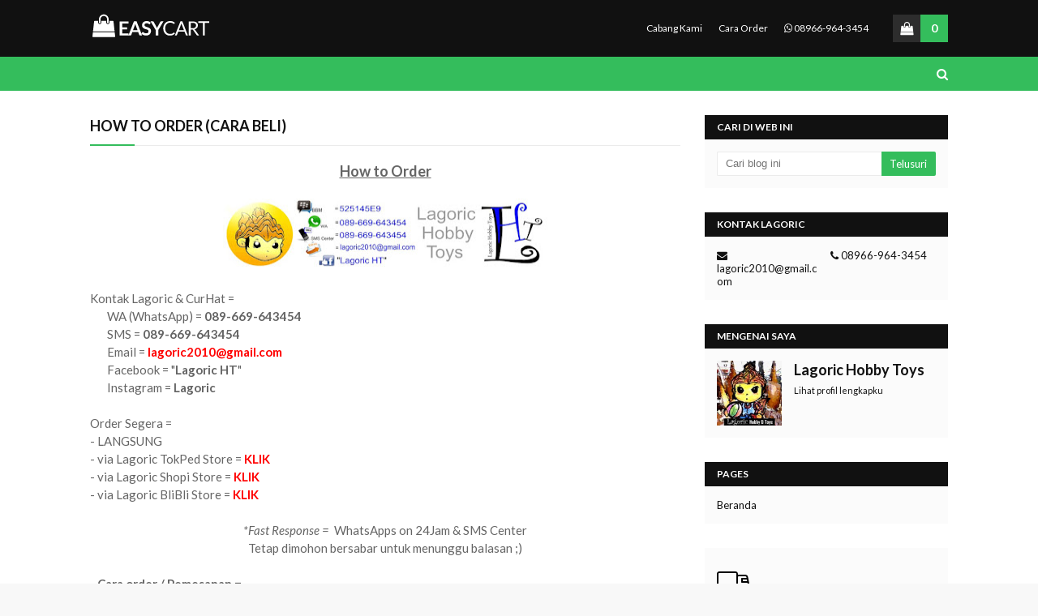

--- FILE ---
content_type: text/html; charset=UTF-8
request_url: https://hobbytoys.lagoric.com/p/how-to-order.html
body_size: 72409
content:
<!DOCTYPE html>
<html class='ltr' dir='ltr' xmlns='http://www.w3.org/1999/xhtml' xmlns:b='http://www.google.com/2005/gml/b' xmlns:data='http://www.google.com/2005/gml/data' xmlns:expr='http://www.google.com/2005/gml/expr'>
<head>
<meta content='width=device-width, initial-scale=1, minimum-scale=1, maximum-scale=1' name='viewport'/>
<title>How to Order (Cara Beli)</title>
<meta content='text/html; charset=UTF-8' http-equiv='Content-Type'/>
<!-- Chrome, Firefox OS and Opera -->
<meta content='#f8f8f8' name='theme-color'/>
<!-- Windows Phone -->
<meta content='#f8f8f8' name='msapplication-navbutton-color'/>
<meta content='blogger' name='generator'/>
<link href="https://hobbytoys.lagoric.com/favicon.ico" rel='icon' type='image/x-icon' />
<link href="https://hobbytoys.lagoric.com/p/how-to-order.html" rel='canonical' />
<link rel="alternate" type="application/atom+xml" title="Lagoric Hobby Toys - Atom" href="https://hobbytoys.lagoric.com/feeds/posts/default" />
<link rel="alternate" type="application/rss+xml" title="Lagoric Hobby Toys - RSS" href="https://hobbytoys.lagoric.com/feeds/posts/default?alt=rss" />
<link rel="service.post" type="application/atom+xml" title="Lagoric Hobby Toys - Atom" href="https://www.blogger.com/feeds/8716654601798521050/posts/default" />
<!--Can't find substitution for tag [blog.ieCssRetrofitLinks]-->
<meta content='Cara Order Lagoric, Kontak LHT,
Kontak Lagoric, Cara Beli Hobby Toys, Order Lagoric Toys' name='description'/>
<meta content='http://hobbytoys.lagoric.com/p/how-to-order.html' property='og:url'/>
<meta content='How to Order (Cara Beli)' property='og:title'/>
<meta content='Cara Order Lagoric, Kontak LHT,
Kontak Lagoric, Cara Beli Hobby Toys, Order Lagoric Toys' property='og:description'/>
<meta content='https://blogger.googleusercontent.com/img/b/R29vZ2xl/AVvXsEhpROwlOUr53OtQnf1iSf4xoDRnD3Ggw2XPVdKNF_ZfP_sE-IdYvzM7MhCoqYW55YgLhX6uDe5wLT8bdlGtHWp6no98H-4M3dC0RVfe4Y-8MMGm3n9sCRTpN8mTyTIJtRkI9qqzGwWOWYE/w1200-h630-p-k-no-nu/Lagoric+Kontak+2016D.JPG' property='og:image'/>
<script type='application/ld+json'>{"@context":"http://schema.org","@type":"WebSite","name":"How to Order (Cara Beli)","url":"http://hobbytoys.lagoric.com/p/how-to-order.html","potentialAction":{"@type":"SearchAction","target":"http://hobbytoys.lagoric.com/p/how-to-order.htmlsearch?q={search_term_string}","query-input":"required name=search_term_string"}}</script>
<!-- Google Fonts -->
<link href='//fonts.googleapis.com/css?family=Lato:400,400i,700,700i' media='all' rel='stylesheet' type='text/css'/>
<link href='https://stackpath.bootstrapcdn.com/font-awesome/4.7.0/css/font-awesome.min.css' rel='stylesheet'/>
<!-- Template Style CSS -->
<style type='text/css'>@font-face{font-family:'Lato';font-style:normal;font-weight:400;font-display:swap;src:url(//fonts.gstatic.com/s/lato/v25/S6uyw4BMUTPHjxAwXiWtFCfQ7A.woff2)format('woff2');unicode-range:U+0100-02BA,U+02BD-02C5,U+02C7-02CC,U+02CE-02D7,U+02DD-02FF,U+0304,U+0308,U+0329,U+1D00-1DBF,U+1E00-1E9F,U+1EF2-1EFF,U+2020,U+20A0-20AB,U+20AD-20C0,U+2113,U+2C60-2C7F,U+A720-A7FF;}@font-face{font-family:'Lato';font-style:normal;font-weight:400;font-display:swap;src:url(//fonts.gstatic.com/s/lato/v25/S6uyw4BMUTPHjx4wXiWtFCc.woff2)format('woff2');unicode-range:U+0000-00FF,U+0131,U+0152-0153,U+02BB-02BC,U+02C6,U+02DA,U+02DC,U+0304,U+0308,U+0329,U+2000-206F,U+20AC,U+2122,U+2191,U+2193,U+2212,U+2215,U+FEFF,U+FFFD;}</style>
<style id='page-skin-1' type='text/css'><!--
/*
-----------------------------------------------
Blogger Template Style
Name:        EasyCart
License:     Free Version
Version:     3.0
Author:      Sora Templates
Author Url:  https://www.soratemplates.com/
----------------------------------------------- */
/*-- Reset CSS --*/
.CSS_LIGHTBOX{z-index:999999!important}.CSS_LIGHTBOX_ATTRIBUTION_INDEX_CONTAINER .CSS_HCONT_CHILDREN_HOLDER > .CSS_LAYOUT_COMPONENT.CSS_HCONT_CHILD:first-child > .CSS_LAYOUT_COMPONENT{opacity:0} a,abbr,acronym,address,applet,b,big,blockquote,body,caption,center,cite,code,dd,del,dfn,div,dl,dt,em,fieldset,font,form,h1,h2,h3,h4,h5,h6,html,i,iframe,img,ins,kbd,label,legend,li,object,p,pre,q,s,samp,small,span,strike,strong,sub,sup,table,tbody,td,tfoot,th,thead,tr,tt,u,ul,var{
padding:0;
border:0;
outline:0;
vertical-align:baseline;
background:0 0;
text-decoration:none
}
#google_translate_element { clear: both; }.thread-expanded .thread-count a { display: none; }.comments .continue { display: none!important; }
form,textarea,input,button{
-webkit-appearance:none;
-moz-appearance:none;
appearance:none;
border-radius:0
}
dl,ul{
list-style-position:inside;
font-weight:400;
list-style:none
}
ul li{
list-style:none
}
caption,th{
text-align:center
}
img{
border:none;
position:relative
}
a,a:visited{
text-decoration:none
}
.clearfix{
clear:both
}
.section,.widget,.widget ul{
margin:0;
padding:0
}
a{
color:#34BD5C
}
.post-body a {
color:red;
}
a img{
border:0
}
abbr{
text-decoration:none
}
.CSS_LIGHTBOX{
z-index:999999!important
}
.separator a{
clear:none!important;
float:none!important;
margin-left:0!important;
margin-right:0!important
}
#navbar-iframe,.widget-item-control,a.quickedit,.home-link,.feed-links{
display:none!important
}
.center{
display:table;
margin:0 auto;
position:relative
}
.widget > h2,.widget > h3{
display:none
}
::selection{
color:#fff;
background:#34BD5C
}
/*-- Body Content CSS --*/
body{
background:#f8f8f8 url() repeat fixed top left;
background-color:#f8f8f8;
font-family:'Lato',sans-serif;
font-size:14px;
font-weight:400;
color:#656565;
word-wrap:break-word;
margin:0;
padding:0
}
#outer-wrapper{
margin:0 auto;
background-color:#fff;
box-shadow:0 0 5px rgba(0,0,0,.1)
}
.row{
width:1058px
}
#content-wrapper{
margin:30px auto 0;
overflow:hidden
}
#main-wrapper{
float:left;
overflow:hidden;
width:calc(100% - 330px);
box-sizing:border-box;
word-wrap:break-word;
padding:0;
margin:0
}
#sidebar-wrapper{
float:right;
overflow:hidden;
width:300px;
box-sizing:border-box;
word-wrap:break-word;
padding:0
}
.post-image-wrap{
position:relative;
display:block
}
.post-image-link,.comments .avatar-image-container{
background-color:rgba(155,155,155,0.07);
color:transparent!important
}
.post-thumb{
display:block;
position:relative;
width:100%;
height:100%;
object-fit:cover;
z-index:1;
opacity: 0;
transition:opacity .17s ease
}
.post-thumb.lazy-yard {
opacity: 1;
}
.post-image-link:hover .post-thumb,.post-image-wrap:hover .post-image-link .post-thumb,.hot-item-inner:hover .post-image-link .post-thumb{
opacity:.9
}
.post-title a{
display:block
}
.social a:before,.payment a:before{
display:inline-block;
font-family:FontAwesome;
font-style:normal;
font-weight:400
}
.social .blogger a:before{
content:"\f37d"
}
.social .facebook a:before{
content:"\f09a"
}
.social .twitter a:before{
content:"\f099"
}
.social .gplus a:before{
content:"\f0d5"
}
.social .rss a:before{
content:"\f09e"
}
.social .youtube a:before{
content:"\f167"
}
.social .skype a:before{
content:"\f17e"
}
.social .stumbleupon a:before{
content:"\f1a4"
}
.social .tumblr a:before{
content:"\f173"
}
.social .vk a:before{
content:"\f189"
}
.social .stack-overflow a:before{
content:"\f16c"
}
.social .github a:before{
content:"\f09b"
}
.social .linkedin a:before{
content:"\f0e1"
}
.social .dribbble a:before{
content:"\f17d"
}
.social .soundcloud a:before{
content:"\f1be"
}
.social .behance a:before{
content:"\f1b4"
}
.social .digg a:before{
content:"\f1a6"
}
.social .instagram a:before{
content:"\f16d"
}
.social .pinterest a:before{
content:"\f0d2"
}
.social .twitch a:before{
content:"\f1e8"
}
.social .delicious a:before{
content:"\f1a5"
}
.social .codepen a:before{
content:"\f1cb"
}
.social .reddit a:before{
content:"\f1a1"
}
.social .whatsapp a:before{
content:"\f232"
}
.social .snapchat a:before{
content:"\f2ac"
}
.social .email a:before{
content:"\f0e0"
}
.social .external-link a:before{
content:"\f35d"
}
.social-color .blogger a{
background-color:#ff5722
}
.social-color .facebook a{
background-color:#3b5999
}
.social-color .twitter a{
background-color:#00acee
}
.social-color .gplus a{
background-color:#db4a39
}
.social-color .youtube a{
background-color:#f50000
}
.social-color .instagram a{
background:linear-gradient(15deg,#ffb13d,#dd277b,#4d5ed4)
}
.social-color .pinterest a{
background-color:#ca2127
}
.social-color .dribbble a{
background-color:#ea4c89
}
.social-color .linkedin a{
background-color:#0077b5
}
.social-color .tumblr a{
background-color:#365069
}
.social-color .twitch a{
background-color:#6441a5
}
.social-color .rss a{
background-color:#ffc200
}
.social-color .skype a{
background-color:#00aff0
}
.social-color .stumbleupon a{
background-color:#eb4823
}
.social-color .vk a{
background-color:#4a76a8
}
.social-color .stack-overflow a{
background-color:#f48024
}
.social-color .github a{
background-color:#24292e
}
.social-color .soundcloud a{
background:linear-gradient(#ff7400,#ff3400)
}
.social-color .behance a{
background-color:#191919
}
.social-color .digg a{
background-color:#1b1a19
}
.social-color .delicious a{
background-color:#0076e8
}
.social-color .codepen a{
background-color:#000
}
.social-color .reddit a{
background-color:#ff4500
}
.social-color .whatsapp a{
background-color:#3fbb50
}
.social-color .snapchat a{
background-color:#ffe700
}
.social-color .email a{
background-color:#888
}
.social-color .external-link a{
background-color:#111111
}
.payment .visa a:before{
content:"\f1f0"
}
.payment .master a:before{
content:"\f1f1"
}
.payment .amex a:before{
content:"\f1f3"
}
.payment .diners a:before{
content:"\f24c"
}
.payment .discover a:before{
content:"\f1f2"
}
.payment .paypal a:before{
content:"\f1f4"
}
.payment .jcb a:before{
content:"\f24b"
}
#header-wrap{
position:relative;
margin:0
}
.header-header{
background-color:#111111;
width:100%;
height:70px;
position:relative;
padding:0
}
.header-header .container{
position:relative;
margin:0 auto;
padding:0
}
.header-logo{
position:relative;
float:left;
width:auto;
max-width:250px;
max-height:40px;
margin:0;
padding:15px 0
}
.header-logo .header-image-wrapper{
display:block
}
.header-logo img{
max-width:100%;
max-height:40px;
margin:0
}
.header-logo h1{
color:#ffffff;
font-size:20px;
line-height:40px;
margin:0
}
.header-logo p{
font-size:12px;
margin:5px 0 0
}
.header-right{
position:relative;
float:right;
display:flex;
flex-wrap:wrap;
margin:18px 0 0
}
#right-menu{
float:right;
margin:0 25px 0 0
}
.right-menu ul li{
float:left;
margin:0 0 0 10px
}
.right-menu ul li a{
display:block;
font-size:12px;
color:#ffffff;
line-height:34px;
padding:0 5px;
transition:opacity .17s ease
}
.right-menu ul li a:hover{
opacity:.7
}
.header-menu{
position:relative;
float:left;
width:100%;
height:42px;
background-color:#34BD5C;
z-index:10;
font-size:13px;
margin:0
}
.header-menu .container{
position:relative;
margin:0 auto;
padding:0
}
#main-menu .widget,#main-menu .widget > .widget-title{
display:none
}
#main-menu .show-menu{
display:block
}
#main-menu{
position:relative;
height:42px;
z-index:15
}
#main-menu ul > li{
float:left;
position:relative;
margin:0;
padding:0;
transition:background .17s
}
#main-menu ul > li > a{
position:relative;
color:#ffffff;
font-size:14px;
font-weight:700;
line-height:42px;
display:inline-block;
margin:0;
padding:0 13px;
transition:color .17s ease
}
#main-menu ul#main-menu-nav > li:first-child > a{
padding:0 13px 0 0
}
#main-menu ul#main-menu-nav > li > a{
text-transform:uppercase
}
#main-menu ul > li:hover > a{
color:#fff
}
#main-menu ul > li > ul{
position:absolute;
float:left;
left:0;
top:42px;
width:180px;
background-color:#fff;
z-index:99999;
margin:0;
padding:0;
border-bottom:2px solid #34BD5C;
box-shadow:0 3px 5px rgba(0,0,0,0.2);
visibility:hidden;
opacity:0
}
#main-menu ul > li > ul > li > ul{
position:absolute;
float:left;
top:0;
left:100%;
margin:0
}
#main-menu ul > li > ul > li{
display:block;
float:none;
position:relative;
transition:all .17s ease
}
#main-menu ul > li > ul > li a{
display:block;
height:36px;
font-size:13px;
color:#111111;
font-weight:700;
line-height:36px;
box-sizing:border-box;
margin:0;
padding:0 15px;
border-bottom:1px solid rgba(0,0,0,0.1);
transition:all .17s ease
}
#main-menu ul > li > ul > li:hover > a{
color:#34BD5C
}
#main-menu ul > li > ul > li:last-child a{
border-bottom:0
}
#main-menu ul > li.has-sub > a:after{
content:'\f107';
float:right;
font-family:FontAwesome;
font-size:14px;
font-weight:400;
margin:0 0 0 3px
}
#main-menu ul > li > ul > li.has-sub > a:after{
content:'\f105';
float:right;
margin:0
}
#main-menu .mega-menu{
position:static!important
}
#main-menu .mega-menu > ul{
width:100%;
box-sizing:border-box;
padding:20px 10px
}
#main-menu .mega-menu > ul.mega-menu-inner{
overflow:hidden
}
#main-menu ul > li:hover > ul,#main-menu ul > li > ul > li:hover > ul{
visibility:visible;
opacity:1
}
#main-menu ul ul{
transition:all .17s ease
}
.mega-menu-inner .mega-item{
float:left;
width:20%;
box-sizing:border-box;
padding:0 10px
}
.mega-menu-inner .mega-content{
position:relative;
width:100%;
overflow:hidden;
padding:0
}
.mega-content .post-image-wrap{
width:100%;
height:190px;
overflow:hidden
}
.mega-content .post-image-link{
width:100%;
height:100%;
z-index:1;
display:block;
position:relative;
overflow:hidden
}
.mega-content .post-title{
position:relative;
font-size:14px;
font-weight:700;
text-transform:uppercase;
margin:10px 0 5px
}
.mega-content .post-title a{
display:block;
color:#111111;
transition:color .17s
}
.mega-content:hover .post-title a{
color:#34BD5C
}
.meta-price{
color:#aaa;
font-size:12px;
font-weight:700
}
.no-posts{
float:left;
width:100%;
height:100px;
line-height:100px;
text-align:center
}
.mega-menu .no-posts{
line-height:60px;
color:#111111
}
.show-search,.hide-search{
position:absolute;
right:0;
top:0;
display:block;
width:42px;
height:42px;
line-height:42px;
z-index:20;
color:#ffffff;
font-size:15px;
text-align:right;
cursor:pointer;
transition:color .17s ease
}
.show-search:before{
content:"\f002";
font-family:FontAwesome;
font-weight:400
}
.hide-search:before{
content:"\f00d";
font-family:FontAwesome;
font-weight:400
}
.show-search:hover,.hide-search:hover{
color:#fff
}
#nav-search{
display:none;
position:absolute;
left:0;
top:0;
width:100%;
height:42px;
z-index:99;
background-color:#34BD5C;
box-sizing:border-box;
padding:0
}
#nav-search .search-form{
width:100%;
height:42px;
background-color:rgba(0,0,0,0);
line-height:42px;
overflow:hidden;
padding:0
}
#nav-search .search-input{
width:100%;
height:42px;
font-family:inherit;
color:#ffffff;
margin:0;
padding:0 70px 0 0;
background-color:rgba(0,0,0,0);
font-size:14px;
font-weight:400;
box-sizing:border-box;
border:0
}
#nav-search .search-input:focus{
color:#ffffff;
outline:none
}
.slide-menu-toggle{
display:none;
position:absolute;
line-height:42px;
height:42px;
width:42px;
top:0;
left:0;
font-family:FontAwesome;
color:#fff;
font-size:17px;
font-weight:400;
text-align:left;
cursor:pointer;
z-index:4;
padding:0
}
.slide-menu-toggle:before{
content:"\f0c9"
}
.nav-active .slide-menu-toggle:before{
content:"\f00d"
}
.mobile-menu{
display:none;
position:absolute;
top:42px;
left:0;
width:100%;
background-color:#111111;
box-sizing:border-box;
padding:20px;
border-top:1px solid rgba(255,255,255,0.08);
visibility:hidden;
opacity:0;
transform-origin:0 0;
transform:scaleY(0);
transition:all .17s ease
}
.nav-active .mobile-menu{
visibility:visible;
opacity:1;
transform:scaleY(1)
}
.mobile-menu > ul{
margin:0
}
.mobile-menu .m-sub{
display:none;
padding:0
}
.mobile-menu ul li{
position:relative;
display:block;
overflow:hidden;
float:left;
width:100%;
font-size:13px;
font-weight:700;
text-transform:uppercase;
line-height:38px;
margin:0;
padding:0;
border-top:1px solid rgba(255,255,255,0.15)
}
.mobile-menu > ul li ul{
overflow:hidden
}
.mobile-menu > ul > li:first-child{
border-top:0
}
.mobile-menu ul li a{
color:#fff;
padding:0;
display:block;
transition:all .17s ease
}
.mobile-menu ul li.has-sub .submenu-toggle{
position:absolute;
top:0;
right:0;
color:#fff;
cursor:pointer
}
.mobile-menu ul li.has-sub .submenu-toggle:after{
content:'\f105';
font-family:FontAwesome;
font-weight:400;
float:right;
width:34px;
font-size:16px;
text-align:center;
transition:all .17s ease
}
.mobile-menu ul li.has-sub.show > .submenu-toggle:after{
transform:rotate(90deg)
}
.mobile-menu > ul > li > ul > li{
border-color:rgba(255,255,255,0.05)
}
.mobile-menu > ul > li > ul > li a{
font-size:13px;
text-transform:initial;
font-weight:400
}
.mobile-menu > ul > li > ul > li > a{
color:#fff;
opacity:.7;
padding:0 0 0 15px
}
.mobile-menu > ul > li > ul > li > ul > li{
border-color:rgba(255,255,255,0.02)
}
.mobile-menu > ul > li > ul > li > ul > li > a{
color:#fff;
opacity:.7;
padding:0 0 0 30px
}
.mobile-menu ul li a:hover,.mobile-menu ul > li > .submenu-toggle:hover{
color:#34BD5C
}
#hot-wrapper{
margin:0 auto
}
#hot-section .widget,#hot-section .widget > .widget-title{
display:none
}
#hot-section .show-hot{
display:block!important
}
#hot-section .show-hot .widget-content{
position:relative;
overflow:hidden;
height:320px;
margin:30px 0 0
}
.hot-loader{
position:relative;
height:100%;
overflow:hidden;
display:block
}
.hot-loader:after{
content:'';
position:absolute;
top:50%;
left:50%;
width:26px;
height:26px;
margin:-15px 0 0 -15px;
border:2px solid #ddd;
border-left-color:#34BD5C;
border-top-color:#34BD5C;
border-radius:100%;
animation:spinner .8s infinite linear;
transform-origin:center
}
@-webkit-keyframes spinner {
0%{
-webkit-transform:rotate(0deg);
transform:rotate(0deg)
}
to{
-webkit-transform:rotate(1turn);
transform:rotate(1turn)
}
}
@keyframes spinner {
0%{
-webkit-transform:rotate(0deg);
transform:rotate(0deg)
}
to{
-webkit-transform:rotate(1turn);
transform:rotate(1turn)
}
}
ul.hot-posts{
position:relative;
overflow:hidden;
height:320px;
margin:0 -15px
}
.hot-posts .hot-item{
position:relative;
float:left;
width:calc(100% / 4);
height:320px;
overflow:hidden;
box-sizing:border-box;
padding:0 15px
}
.hot-item-inner{
position:relative;
float:left;
width:100%;
height:100%;
overflow:hidden;
display:block
}
.hot-posts .post-image-link{
width:100%;
height:100%;
position:relative;
overflow:hidden;
display:block
}
.hot-posts .product-info{
position:absolute;
bottom:0;
left:0;
width:100%;
background-image:linear-gradient(rgba(0,0,0,0),#000);
overflow:hidden;
z-index:5;
box-sizing:border-box;
padding:20px
}
.hot-posts .post-title{
display:block;
font-size:14px;
font-weight:700;
text-transform:uppercase;
line-height:1.5em;
margin:5px 0
}
.hot-posts .post-title a{
color:#fff;
display:block
}
.hot-posts .meta-price{
font-size:13px
}
.show-hot .no-posts{
position:absolute;
top:calc(50% - 50px);
left:0;
width:100%
}
.queryMessage{
overflow:hidden;
background-color:#fbfbfb;
color:#111111;
font-size:13px;
font-weight:400;
padding:8px 10px;
margin:0 0 25px
}
.queryMessage .query-info{
margin:0 5px
}
.queryMessage .search-query,.queryMessage .search-label{
font-weight:700;
text-transform:uppercase
}
.queryMessage .search-query:before,.queryMessage .search-label:before{
content:"\201c"
}
.queryMessage .search-query:after,.queryMessage .search-label:after{
content:"\201d"
}
.queryMessage a.show-more{
float:right;
color:#34BD5C;
text-decoration:underline;
transition:opacity .17s
}
.queryMessage a.show-more:hover{
opacity:.8
}
.queryEmpty{
font-size:13px;
font-weight:400;
padding:10px 0;
margin:0 0 25px;
text-align:center
}
.title-wrap{
position:relative;
float:left;
width:100%;
display:block;
margin:0 0 20px;
border-bottom:1px solid #ebebeb
}
.title-wrap > h3{
position:relative;
float:left;
font-size:14px;
color:#111111;
font-weight:700;
text-transform:uppercase;
padding:0 0 10px;
margin:0
}
.title-wrap > h3:after{
position:absolute;
content:'';
background-color:#34BD5C;
width:55px;
height:2px;
bottom:-1px;
left:0;
margin:0
}
.custom-widget li{
overflow:hidden;
padding:15px 0 0;
margin:15px 0 0;
border-top:1px dotted #ebebeb
}
.custom-widget li:first-child{
padding:0;
margin:0;
border:0
}
.custom-widget .post-image-link{
position:relative;
width:70px;
height:75px;
float:left;
overflow:hidden;
display:block;
vertical-align:middle;
margin:0 12px 0 0
}
.custom-widget .product-info{
overflow:hidden
}
.custom-widget .post-title{
overflow:hidden;
font-size:14px;
font-weight:700;
text-transform:uppercase;
margin:0 0 5px
}
.custom-widget .post-title a{
display:block;
color:#111111;
transition:color .17s
}
.custom-widget li:hover .post-title a{
color:#34BD5C
}
.home-ad .widget > .widget-title{
display:none
}
.home-ad .widget{
width:728px;
max-width:100%;
margin:0 auto
}
.home-ad .widget .widget-content{
position:relative;
width:100%;
max-height:initial;
overflow:hidden;
line-height:1;
margin:0 0 30px
}
.index-post-wrap{
position:relative;
float:left;
width:100%
}
.blog-post{
display:block;
overflow:hidden;
word-wrap:break-word
}
.grid-posts{
display:flex;
flex-wrap:wrap;
margin:0 -15px
}
.index-post{
display:block;
width:calc(100% / 3);
box-sizing:border-box;
padding:0 15px;
margin:0 0 30px
}
.index-post .post-image-wrap{
float:left;
width:100%;
height:230px;
overflow:hidden;
margin:0 0 10px
}
.index-post .post-image-wrap .post-image-link{
width:100%;
height:100%;
position:relative;
display:block;
z-index:1;
overflow:hidden
}
.index-post .product-info{
float:left;
width:100%;
overflow:hidden
}
.index-post .product-info > h2{
font-size:14px;
font-weight:700;
text-transform:uppercase;
text-decoration:none;
margin:0 0 8px
}
.index-post .product-info > h2 > a{
display:block;
color:#111111;
transition:color .17s
}
.index-post:hover .product-info > h2 > a{
color:#34BD5C
}
.index-post .item_price{
margin:0 0 10px;
display:none
}
.index-post .item_price.show{
display:block
}
.index-post .meta-price{
font-size:13px
}
.index-post .item_add{
display:block;
background-color:#111111;
height:30px;
font-size:14px;
color:#fff;
font-weight:700;
line-height:30px;
text-align:center;
margin:0;
transition:background .17s ease
}
.index-post .item_add i{
margin:0 5px 0 0
}
.index-post .item_add:hover,.item_add.productad{
background-color:#34BD5C
}
.item_add .product_added,.item_add.productad .add_product{
display:none
}
.item_add.productad .product_added{
display:block
}
.product_off{
position:absolute;
top:15px;
left:15px;
height:30px;
background-color:#f50000;
font-size:14px;
color:#fff;
font-weight:700;
text-align:center;
line-height:30px;
z-index:2;
padding:0 10px
}
.index-post .product_off,.FeaturedPost .product_off,.product-header .product_off{
visibility:hidden;
opacity:0;
transition:all .17s ease
}
.index-post .product_off.show,.FeaturedPost .product_off.show,.product-header .product_off.show{
visibility:visible;
opacity:1
}
.widget iframe,.widget img{
max-width:100%
}
.date-header{
display:block;
overflow:hidden;
font-weight:400;
margin:0!important;
padding:0
}
#breadcrumb{
font-size:12px;
font-weight:400;
color:#aaa;
text-transform:capitalize;
margin:0 0 15px
}
#breadcrumb a{
color:#aaa;
transition:color .17s
}
#breadcrumb a:hover{
color:#34BD5C
}
#breadcrumb a,#breadcrumb em{
display:inline-block
}
#breadcrumb .delimiter:after{
content:'\f054';
font-family:FontAwesome;
font-size:8px;
font-weight:400;
font-style:normal;
vertical-align:middle;
margin:0 3px
}
.product-header{
position:relative;
float:left;
width:100%;
background-color:#fbfbfb;
box-sizing:border-box;
padding:15px;
margin:0 0 30px
}
.col-left{
position:relative;
float:left;
width:250px
}
.col-left .post-image-wrap{
position:relative;
width:100%;
height:auto
}
.col-right{
position:relative;
float:right;
width:calc(100% - 265px)
}
.product-post .post-body img{
display:none
}
.product-post h1.post-title{
position:relative;
display:block;
font-size:18px;
color:#111111;
line-height:1.5em;
font-weight:700;
text-transform:uppercase;
margin:10px 0 20px;
padding:0 0 10px;
border-bottom:1px solid #ebebeb
}
.product-post h1.post-title:after{
position:absolute;
content:'';
background-color:#34BD5C;
width:55px;
height:2px;
bottom:-1px;
left:0;
margin:0
}
.static_page .item-post h1.post-title{
position:relative;
display:block;
font-size:18px;
color:#111111;
line-height:1.5em;
font-weight:700;
text-transform:uppercase;
margin:0 0 20px;
padding:0 0 10px;
border-bottom:1px solid #ebebeb
}
.static_page .item-post h1.post-title:after{
position:absolute;
content:'';
background-color:#34BD5C;
width:55px;
height:2px;
bottom:-1px;
left:0;
margin:0
}
.col-right .item_price{
display:none;
margin:0 0 10px
}
.col-right .item_price.show{
display:block
}
.col-right .item_price b{
font-size:16px;
color:#111111;
font-weight:700;
margin:0 5px 0 0
}
.col-right .meta-price{
font-size:16px
}
.sora-product-buy-buttons{
display:block;
overflow:hidden;
margin:0 0 30px
}
.sora-product-buy-buttons a{
float:left;
background-color:#111111;
height:30px;
font-size:14px;
color:#fff;
font-weight:700;
line-height:30px;
text-align:center;
padding:0 15px;
margin:10px 10px 0 0;
transition:background .17s ease
}
.sora-product-buy-buttons a i{
margin:0 5px 0 0
}
.sora-product-buy-buttons a:hover{
background-color:#34BD5C
}
.product-post .post-content{
position:relative;
float:left;
widht:100%;
margin:0
}
.item-post .post-body{
float:left;
width:100%;
font-size:15px;
line-height:1.5em;
overflow:hidden;
box-sizing:border-box;
padding:0;
margin:0 0 30px
}
.item-post .post-outer{
padding:0
}
.item-post .post-body img{
max-width:100%
}
.main .widget{
margin:0
}
.main .Blog{
border-bottom-width:0
}
.post-footer{
position:relative;
float:left;
width:100%;
margin:0
}
.inline-ad{
position:relative;
display:block;
max-height:60px;
margin:0 0 30px
}
.inline-ad > ins{
display:block!important;
margin:0 auto!important
}
.item .inline-ad{
float:left;
width:100%;
margin:20px 0 0
}
.item-post-wrap > .inline-ad{
margin:0 0 20px
}
.post-labels{
overflow:hidden;
height:auto;
position:relative;
margin:0 0 30px;
padding:0
}
.post-labels span,.post-labels a{
float:left;
color:#111111;
font-size:14px;
font-weight:400;
margin:0 4px 0 0;
padding:0
}
.post-labels span{
font-weight:700
}
.post-labels a{
transition:color .17s ease
}
.post-labels a:after{
content:','
}
.post-labels a:last-child:after{
display:none
}
.post-labels a:hover{
color:#34BD5C;
text-decoration:underline
}
.post-share{
position:relative;
overflow:hidden;
margin:0
}
.share-title{
position:relative;
display:block;
font-size:14px;
color:#111111;
text-transform:uppercase;
font-weight:700;
margin:0 0 10px
}
ul.share-links{
position:relative
}
.share-links li{
float:left;
box-sizing:border-box;
margin:0 5px 0 0
}
.share-links li a{
float:left;
display:inline-block;
cursor:pointer;
width:30px;
height:30px;
line-height:30px;
color:#fff;
font-weight:400;
font-size:13px;
text-align:center;
box-sizing:border-box;
opacity:1;
transition:all .17s ease
}
.share-links li a:hover{
opacity:.8
}
ul.post-nav{
position:relative;
overflow:hidden;
display:block;
margin:0 0 30px
}
.post-nav li{
display:inline-block;
width:50%
}
.post-nav .post-prev{
float:left;
text-align:left;
box-sizing:border-box;
padding:0 10px
}
.post-nav .post-next{
float:right;
text-align:right;
box-sizing:border-box;
padding:0 10px
}
.post-nav li a{
color:#111111;
line-height:1.4em;
display:block;
overflow:hidden;
transition:color .17s
}
.post-nav li:hover a{
color:#34BD5C
}
.post-nav li span{
display:block;
font-size:11px;
color:#aaa;
font-weight:700;
text-transform:uppercase;
padding:0 0 2px
}
.post-nav .post-prev span:before{
content:"\f053";
float:left;
font-family:FontAwesome;
font-size:10px;
font-weight:400;
text-transform:none;
margin:0 2px 0 0
}
.post-nav .post-next span:after{
content:"\f054";
float:right;
font-family:FontAwesome;
font-size:10px;
font-weight:400;
text-transform:none;
margin:0 0 0 2px
}
.post-nav p{
font-size:12px;
font-weight:400;
line-height:1.4em;
margin:0
}
.post-nav .post-nav-active p{
color:#aaa
}
#related-wrap{
overflow:hidden;
margin:0 0 30px
}
#related-wrap .related-tag{
display:none
}
.related-ready{
float:left;
width:100%
}
.related-ready .loader{
height:178px
}
ul.related-posts{
position:relative;
overflow:hidden;
margin:0 -15px;
padding:0
}
.related-posts .related-item{
width:calc(100% / 3);
position:relative;
overflow:hidden;
float:left;
display:block;
box-sizing:border-box;
padding:0 15px;
margin:0
}
.related-posts .post-image-link{
width:100%;
height:230px;
position:relative;
overflow:hidden;
display:block
}
.related-posts .post-title{
display:block;
font-size:14px;
font-weight:700;
text-transform:uppercase;
margin:10px 0 5px
}
.related-posts .post-title a{
color:#111111;
transition:color .17s
}
.related-posts .related-item:hover .post-title a{
color:#34BD5C
}
.related-posts .meta-price{
font-size:13px
}
#blog-pager{
float:left;
width:100%;
overflow:hidden;
clear:both;
margin:0 0 30px
}
.blog-pager a,.blog-pager span{
float:left;
display:block;
min-width:30px;
height:30px;
background-color:#fff;
color:#111111;
font-size:13px;
font-weight:700;
line-height:30px;
text-align:center;
box-sizing:border-box;
padding:0 10px;
margin:0 5px 0 0;
border:1px solid #ebebeb;
transition:all .17s ease
}
.blog-pager span.page-dots{
min-width:20px;
background-color:#fff;
font-size:16px;
color:#656565;
font-weight:400;
line-height:32px;
padding:0;
border:0
}
.blog-pager .page-of{
display:none
}
.blog-pager .page-active,.blog-pager a:hover{
background-color:#111111;
color:#fff;
border-color:#111111
}
.blog-pager .page-prev:before,.blog-pager .page-next:before{
font-family:FontAwesome;
font-size:11px;
font-weight:400
}
.blog-pager .page-prev:before{
content:'\f053'
}
.blog-pager .page-next:before{
content:'\f054'
}
.blog-pager .blog-pager-newer-link,.blog-pager .blog-pager-older-link{
float:left;
display:inline-block;
width:auto;
padding:0 10px;
margin:0
}
.blog-pager .blog-pager-older-link{
float:right
}
.archive #blog-pager,.home .blog-pager .blog-pager-newer-link,.home .blog-pager .blog-pager-older-link{
display:none
}
.blog-post-comments{
display:none
}
.blog-post-comments .comments-title{
margin:0 0 20px
}
.comments-system-disqus .comments-title,.comments-system-facebook .comments-title{
margin:0
}
#comments{
margin:0
}
#gpluscomments{
float:left!important;
width:100%!important;
margin:0 0 25px!important
}
#gpluscomments iframe{
float:left!important;
width:100%
}
.comments-system-disqus,.comments-system-facebook{
margin:0 0 20px
}
.comments{
display:block;
clear:both;
margin:0;
color:#111111
}
.comments .comment-thread > ol{
padding:0
}
.comments > h3{
font-size:14px;
font-weight:400;
font-style:italic;
margin:0 0 10px
}
.comments .comments-content .comment{
list-style:none;
margin:0;
padding:0 0 8px
}
.comments .comments-content .comment:first-child{
padding-top:0
}
.facebook-tab,.fb_iframe_widget_fluid span,.fb_iframe_widget iframe{
width:100%!important
}
.comments .item-control{
position:static
}
.comments .avatar-image-container{
float:left;
overflow:hidden;
position:absolute
}
.comments .avatar-image-container,.comments .avatar-image-container img{
height:35px;
max-height:35px;
width:35px;
max-width:35px;
border-radius:100%
}
.comments .comment-block{
overflow:hidden;
padding:0 0 10px
}
.comments .comment-block,.comments .comments-content .comment-replies{
margin:0 0 0 50px
}
.comments .comments-content .inline-thread{
padding:0
}
.comments .comment-actions{
float:left;
width:100%;
position:relative;
margin:0
}
.comments .comments-content .comment-header{
font-size:15px;
display:block;
overflow:hidden;
clear:both;
margin:0 0 3px;
padding:0 0 5px;
border-bottom:1px dashed #d6d6d6
}
.comments .comments-content .comment-header a{
color:#111111;
transition:color .17s
}
.comments .comments-content .comment-header a:hover{
color:#34BD5C
}
.comments .comments-content .user{
font-style:normal;
font-weight:700;
display:block
}
.comments .comments-content .icon.blog-author{
display:none
}
.comments .comments-content .comment-content{
float:left;
font-size:13px;
color:#5E5E5E;
font-weight:400;
text-align:left;
line-height:1.4em;
margin:5px 0 9px
}
.comments .comment .comment-actions a{
margin-right:5px;
padding:2px 5px;
color:#111111;
font-weight:400;
background-color:#f2f2f2;
font-size:10px;
transition:all .17s ease
}
.comments .comment .comment-actions a:hover{
color:#fff;
background-color:#34BD5C;
border-color:#34BD5C;
text-decoration:none
}
.comments .comments-content .datetime{
float:left;
font-size:11px;
font-weight:400;
color:#aaa;
position:relative;
padding:0 1px;
margin:4px 0 0;
display:block
}
.comments .comments-content .datetime a,.comments .comments-content .datetime a:hover{
color:#aaa
}
.comments .thread-toggle{
margin-bottom:4px
}
.comments .thread-toggle .thread-arrow{
height:7px;
margin:0 3px 2px 0
}
.comments .thread-count a,.comments .continue a{
transition:opacity .17s
}
.comments .thread-count a:hover,.comments .continue a:hover{
opacity:.8
}
.comments .thread-expanded{
padding:5px 0 0
}
.comments .thread-chrome.thread-collapsed{
display:none
}
.thread-arrow:before{
content:'';
font-family:FontAwesome;
color:#111111;
font-weight:400;
margin:0 2px 0 0
}
.comments .thread-expanded .thread-arrow:before{
content:'\f0d7'
}
.comments .thread-collapsed .thread-arrow:before{
content:'\f0da'
}
.comments .comments-content .comment-thread{
margin:0
}
.comments .continue a{
padding:0 0 0 60px;
font-weight:400
}
.comments .comments-content .loadmore.loaded{
margin:0;
padding:0
}
.comments .comment-replybox-thread{
margin:0
}
.comments .comments-content .loadmore,.comments .comments-content .loadmore.loaded{
display:none
}
#comment-editor{
margin:0 0 20px
}
.post-body h1,.post-body h2,.post-body h3,.post-body h4,.post-body h5,.post-body h6{
color:#111111;
font-weight:700;
margin:0 0 15px
}
.post-body h1,.post-body h2{
font-size:24px
}
.post-body h3{
font-size:21px
}
.post-body h4{
font-size:18px
}
.post-body h5{
font-size:16px
}
.post-body h6{
font-size:13px
}
blockquote{
font-style:italic;
padding:10px;
margin:0;
border-left:4px solid #34BD5C
}
blockquote:before,blockquote:after{
display:inline-block;
font-family:FontAwesome;
font-style:normal;
font-weight:400;
color:#aaa;
line-height:1
}
blockquote:before{
content:'\f10d';
margin:0 10px 0 0
}
blockquote:after{
content:'\f10e';
margin:0 0 0 10px
}
.widget .post-body ul,.widget .post-body ol{
line-height:1.5;
font-weight:400
}
.widget .post-body li{
margin:5px 0;
padding:0;
line-height:1.5
}
.post-body ul{
padding:0 0 0 20px
}
.post-body ul li:before{
content:"\f105";
font-family:FontAwesome;
font-size:13px;
font-weight:400;
margin:0 5px 0 0
}
.post-body u{
text-decoration:underline
}
.post-body a{
transition:color .17s ease
}
.post-body strike{
text-decoration:line-through
}
.contact-form{
overflow:hidden
}
.contact-form .widget-title{
display:none
}
.contact-form .contact-form-name{
width:calc(50% - 5px)
}
.contact-form .contact-form-email{
width:calc(50% - 5px);
float:right
}
.sidebar .widget{
position:relative;
overflow:hidden;
background-color:#fbfbfb;
box-sizing:border-box;
padding:0;
margin:0 0 30px
}
.sidebar .widget-title{
position:relative;
float:left;
width:100%;
height:30px;
background-color:#111111;
display:block;
margin:0
}
.sidebar .widget-title > h3{
position:relative;
float:left;
height:30px;
font-size:12px;
color:#fff;
font-weight:700;
line-height:30px;
text-transform:uppercase;
padding:0 15px;
margin:0
}
.sidebar .widget-content{
float:left;
width:100%;
box-sizing:border-box;
padding:15px;
margin:0
}
ul.social-counter{
margin:0 -5px
}
.social-counter li{
float:left;
width:25%;
box-sizing:border-box;
padding:0 5px;
margin:10px 0 0
}
.social-counter li:nth-child(1),.social-counter li:nth-child(2),.social-counter li:nth-child(3),.social-counter li:nth-child(4){
margin-top:0
}
.social-counter li a{
display:block;
height:40px;
font-size:22px;
color:#fff;
text-align:center;
line-height:40px;
transition:opacity .17s
}
.social-counter li a:hover{
opacity:.8
}
.list-label li{
position:relative;
display:block;
padding:7px 0;
border-top:1px dotted #ebebeb
}
.list-label li:first-child{
padding-top:0;
border-top:0
}
.list-label li:last-child{
padding-bottom:0;
border-bottom:0
}
.list-label li a{
display:block;
color:#111111;
font-size:12px;
font-weight:400;
text-transform:capitalize;
transition:color .17s
}
.list-label li a:before{
content:"\f054";
float:left;
color:#111111;
font-weight:400;
font-family:FontAwesome;
font-size:6px;
margin:5px 3px 0 0;
transition:color .17s
}
.list-label li a:hover{
color:#34BD5C
}
.list-label .label-count{
position:relative;
float:right;
width:16px;
height:16px;
background-color:#34BD5C;
color:#fff;
font-size:11px;
font-weight:400;
text-align:center;
line-height:16px
}
.cloud-label li{
position:relative;
float:left;
margin:0 5px 5px 0
}
.cloud-label li a{
display:block;
height:26px;
background-color:#f2f2f2;
color:#111111;
font-size:12px;
line-height:26px;
font-weight:400;
padding:0 10px;
transition:all .17s ease
}
.cloud-label li a:hover{
color:#fff;
background-color:#34BD5C
}
.cloud-label .label-count{
display:none
}
.FollowByEmail .widget-content{
position:relative;
overflow:hidden
}
.FollowByEmail .before-text{
font-size:13px;
line-height:1.5em;
margin:0 0 15px;
display:block;
padding:0 30px 0 1px;
overflow:hidden
}
.FollowByEmail .widget-content:after{
content:'\f0e0';
position:absolute;
top:-20px;
right:-20px;
font-family:FontAwesome;
font-size:50px;
color:#f0f0f0;
transform:rotate(21deg)
}
.FollowByEmail .follow-by-email-inner{
position:relative
}
.FollowByEmail .follow-by-email-inner .follow-by-email-address{
width:100%;
height:32px;
color:#111111;
font-size:11px;
font-family:inherit;
padding:0 10px;
margin:0 0 10px;
box-sizing:border-box;
border:1px solid #f0f0f0;
transition:all .17s ease
}
.FollowByEmail .follow-by-email-inner .follow-by-email-submit{
width:100%;
height:32px;
font-family:inherit;
font-size:11px;
color:#fff;
background-color:#34BD5C;
text-transform:uppercase;
text-align:center;
font-weight:700;
cursor:pointer;
margin:0;
border:0;
transition:background .17s ease
}
.FollowByEmail .follow-by-email-inner .follow-by-email-submit:hover{
background-color:#111111
}
#ArchiveList ul.flat li{
color:#111111;
font-size:13px;
font-weight:400;
padding:7px 0;
border-bottom:1px dotted #eaeaea
}
#ArchiveList ul.flat li:first-child{
padding-top:0
}
#ArchiveList ul.flat li:last-child{
padding-bottom:0;
border-bottom:0
}
#ArchiveList .flat li > a{
display:block;
color:#111111;
transition:color .17s
}
#ArchiveList .flat li > a:hover{
color:#34BD5C
}
#ArchiveList .flat li > a:before{
content:"\f054";
float:left;
color:#161619;
font-weight:400;
font-family:FontAwesome;
font-size:6px;
margin:5px 4px 0 0;
display:inline-block;
transition:color .17s
}
#ArchiveList .flat li > a > span{
position:relative;
float:right;
width:16px;
height:16px;
background-color:#34BD5C;
color:#fff;
font-size:11px;
font-weight:400;
text-align:center;
line-height:16px
}
.PopularPosts .post{
overflow:hidden;
padding:15px 0 0;
margin:15px 0 0;
border-top:1px dotted #ebebeb
}
.PopularPosts .post:first-child{
padding:0;
margin:0;
border:0
}
.PopularPosts .post-image-link{
position:relative;
width:70px;
height:75px;
float:left;
overflow:hidden;
display:block;
vertical-align:middle;
margin:0 12px 0 0
}
.PopularPosts .product-info{
overflow:hidden
}
.PopularPosts .post-title{
font-size:14px;
font-weight:700;
text-transform:uppercase;
margin:0 0 5px
}
.PopularPosts .post-title a{
display:block;
color:#111111;
transition:color .17s
}
.PopularPosts .post:hover .post-title a{
color:#34BD5C
}
.FeaturedPost .post-image-link{
display:block;
position:relative;
width:100%;
height:300px;
overflow:hidden;
margin:0
}
.FeaturedPost .post-title{
font-size:14px;
overflow:hidden;
font-weight:700;
text-transform:uppercase;
margin:10px 0 5px
}
.FeaturedPost .post-title a{
color:#111111;
display:block;
transition:color .17s ease
}
.FeaturedPost .post:hover .post-title a{
color:#34BD5C
}
.FeaturedPost .meta-price{
font-size:13px
}
.Text{
font-size:13px
}
.contact-form-widget form{
font-weight:400
}
.contact-form-name{
float:left;
width:100%;
height:30px;
font-family:inherit;
font-size:13px;
line-height:30px;
box-sizing:border-box;
padding:5px 10px;
margin:0 0 10px;
border:1px solid #ebebeb
}
.contact-form-email{
float:left;
width:100%;
height:30px;
font-family:inherit;
font-size:13px;
line-height:30px;
box-sizing:border-box;
padding:5px 10px;
margin:0 0 10px;
border:1px solid #ebebeb
}
.contact-form-email-message{
float:left;
width:100%;
font-family:inherit;
font-size:13px;
box-sizing:border-box;
padding:5px 10px;
margin:0 0 10px;
border:1px solid #ebebeb
}
.contact-form-button-submit{
float:left;
width:100%;
height:30px;
background-color:#34BD5C;
font-size:13px;
color:#fff;
line-height:30px;
cursor:pointer;
box-sizing:border-box;
padding:0 10px;
margin:0;
border:0;
transition:background .17s ease
}
.contact-form-button-submit:hover{
background-color:#111111
}
.contact-form-error-message-with-border{
float:left;
width:100%;
background-color:#fbe5e5;
font-size:11px;
text-align:center;
line-height:11px;
padding:3px 0;
margin:10px 0;
box-sizing:border-box;
border:1px solid #fc6262
}
.contact-form-success-message-with-border{
float:left;
width:100%;
background-color:#eaf6ff;
font-size:11px;
text-align:center;
line-height:11px;
padding:3px 0;
margin:10px 0;
box-sizing:border-box;
border:1px solid #5ab6f9
}
.contact-form-cross{
margin:0 0 0 3px
}
.contact-form-error-message,.contact-form-success-message{
margin:0
}
.BlogSearch .search-input{
float:left;
width:75%;
height:30px;
background-color:#fff;
font-weight:400;
font-size:13px;
line-height:30px;
box-sizing:border-box;
padding:5px 10px;
border:1px solid #ebebeb;
border-right-width:0;
border-radius:2px 0 0 2px
}
.BlogSearch .search-action{
float:right;
width:25%;
height:30px;
font-family:inherit;
font-size:13px;
line-height:30px;
cursor:pointer;
box-sizing:border-box;
background-color:#34BD5C;
color:#fff;
padding:0 5px;
border:0;
border-radius:0 2px 2px 0;
transition:background .17s ease
}
.BlogSearch .search-action:hover{
background-color:#111111
}
.Profile .profile-img{
float:left;
width:80px;
height:80px;
margin:0 15px 0 0;
transition:all .17s ease
}
.Profile .profile-datablock{
margin:0
}
.Profile .profile-data .g-profile{
display:block;
font-size:18px;
color:#111111;
font-weight:700;
margin:0 0 5px;
transition:color .17s ease
}
.Profile .profile-data .g-profile:hover{
color:#34BD5C
}
.Profile .profile-info > .profile-link{
color:#111111;
font-size:11px;
margin:5px 0 0;
transition:color .17s ease
}
.Profile .profile-info > .profile-link:hover{
color:#34BD5C
}
.Profile .profile-datablock .profile-textblock{
display:none
}
.common-widget .LinkList ul li,.common-widget .PageList ul li{
width:calc(50% - 5px);
padding:7px 0 0
}
.common-widget .LinkList ul li:nth-child(odd),.common-widget .PageList ul li:nth-child(odd){
float:left
}
.common-widget .LinkList ul li:nth-child(even),.common-widget .PageList ul li:nth-child(even){
float:right
}
.common-widget .LinkList ul li a,.common-widget .PageList ul li a{
display:block;
color:#111111;
font-size:13px;
font-weight:400;
transition:color .17s ease
}
.common-widget .LinkList ul li a:hover,.common-widget .PageList ul li a:hover{
color:#34BD5C
}
.common-widget .LinkList ul li:first-child,.common-widget .LinkList ul li:nth-child(2),.common-widget .PageList ul li:first-child,.common-widget .PageList ul li:nth-child(2){
padding:0
}
#footer-wrapper{
background-color:#111111
}
#footer-wrapper .container{
position:relative;
overflow:hidden;
margin:0 auto;
padding:25px 0
}
.footer-widgets-wrap{
position:relative;
display:flex;
margin:0 -15px
}
#footer-wrapper .footer{
display:inline-block;
float:left;
width:33.33333333%;
box-sizing:border-box;
padding:0 15px
}
#footer-wrapper .footer .widget{
float:left;
width:100%;
padding:0;
margin:25px 0 0
}
#footer-wrapper .footer .Text{
margin:10px 0 0
}
#footer-wrapper .footer .widget:first-child{
margin:0
}
.footer .widget > .widget-title > h3{
position:relative;
color:#f1ffff;
font-size:12px;
line-height:12px;
font-weight:700;
text-transform:uppercase;
margin:0 0 20px;
padding-bottom:10px;
border-bottom:1px solid rgba(255,255,255,0.05)
}
.footer .widget > .widget-title > h3:before{
position:absolute;
content:'';
background-color:#34BD5C;
width:35px;
height:2px;
bottom:-1px;
left:0
}
.footer .post-image-link{
background-color:rgba(255,255,255,0.05)
}
.footer .custom-widget .post-title a,.footer .PopularPosts .post-title a,.footer .FeaturedPost .post-title a,.footer .LinkList ul li a,.footer .PageList ul li a,.footer .Profile .profile-data .g-profile,.footer .Profile .profile-info > .profile-link{
color:#f1ffff
}
.footer .custom-widget .post-title a:hover,.footer .PopularPosts .post-title a:hover,.footer .FeaturedPost .post-title a:hover,.footer .LinkList ul li a:hover,.footer .PageList ul li a:hover,.footer .Profile .profile-data .g-profile:hover,.footer .Profile .profile-info > .profile-link:hover{
color:#34BD5C
}
.footer .no-posts{
color:#f1ffff
}
.footer .FollowByEmail .before-text,#footer-wrapper .footer .Text{
color:#aaa
}
.footer .FollowByEmail .follow-by-email-inner .follow-by-email-submit:hover{
background:#111111
}
.footer .FollowByEmail .follow-by-email-inner .follow-by-email-address{
background-color:rgba(255,255,255,0.05);
color:#f1ffff;
border-color:rgba(255,255,255,0.05)
}
.footer .FollowByEmail .widget-content:after{
display:none
}
.footer #ArchiveList .flat li > a{
color:#f1ffff
}
.footer .custom-widget li,.footer .PopularPosts .post,.footer .list-label li,.footer .BlogArchive #ArchiveList ul.flat li{
border-color:rgba(255,255,255,0.05)
}
.footer .list-label li:first-child{
padding-top:0
}
.footer .list-label li a,.footer .list-label li a:before,.footer #ArchiveList .flat li > a,.footer #ArchiveList .flat li > a:before{
color:#f1ffff
}
.footer .list-label li > a:hover,.footer #ArchiveList .flat li > a:hover{
color:#34BD5C
}
.footer .list-label .label-count,.footer #ArchiveList .flat li > a > span{
background-color:rgba(255,255,255,0.05);
color:#f1ffff
}
.footer .cloud-label li a{
background-color:rgba(255,255,255,0.05);
color:#f1ffff
}
.footer .cloud-label li a:hover{
background-color:#34BD5C;
color:#fff
}
.footer .BlogSearch .search-input{
background-color:rgba(255,255,255,0.05);
color:#f1ffff;
border-color:rgba(255,255,255,0.05)
}
.footer .contact-form-name,.footer .contact-form-email,.footer .contact-form-email-message{
background-color:rgba(255,255,255,0.05);
color:#f1ffff;
border-color:rgba(255,255,255,0.05)
}
.footer .BlogSearch .search-action:hover,.footer .FollowByEmail .follow-by-email-inner .follow-by-email-submit:hover,.footer .contact-form-button-submit:hover{
background-color:rgba(0,0,0,0.3)
}
#sub-footer-wrapper{
color:#f1ffff;
display:block;
padding:0;
width:100%;
overflow:hidden;
border-top:1px solid rgba(255,255,255,0.05)
}
#sub-footer-wrapper .container{
overflow:hidden;
margin:0 auto;
padding:10px 0
}
#footer-payments{
float:right;
position:relative;
display:block
}
#footer-payments .widget > .widget-title{
display:none
}
#footer-payments ul li{
float:left;
display:inline-block;
height:34px;
padding:0;
margin:0
}
#footer-payments ul li a{
font-size:19px;
font-weight:400;
display:block;
color:#f1ffff;
line-height:34px;
padding:0 5px;
margin:0 0 0 5px;
transition:opacity .17s ease
}
#footer-payments ul li:last-child a{
padding:0 0 0 5px
}
#footer-payments ul li a:hover{
opacity:.8
}
#sub-footer-wrapper .copyright-area{
font-size:12px;
float:left;
height:34px;
line-height:34px;
font-weight:400
}
#sub-footer-wrapper .copyright-area a{
color:#34BD5C;
transition:color .17s
}
.hidden-widgets, .unwanted-widgets{
display:none;
visibility:hidden
}
.back-top{
display:none;
z-index:1010;
width:32px;
height:32px;
position:fixed;
bottom:25px;
right:25px;
cursor:pointer;
overflow:hidden;
font-size:13px;
color:#fff;
text-align:center;
line-height:32px
}
.back-top:before{
content:'';
position:absolute;
top:0;
left:0;
right:0;
bottom:0;
background-color:#34BD5C;
opacity:.5;
transition:opacity .17s ease
}
.back-top:after{
content:'\f077';
position:relative;
font-family:FontAwesome;
font-weight:400;
opacity:.8;
transition:opacity .17s ease
}
.back-top:hover:before,.back-top:hover:after,.nav-active .back-top:after,.nav-active .back-top:before{
opacity:1
}
.error404 #main-wrapper{
width:100%!important;
margin:0!important
}
.error404 #sidebar-wrapper{
display:none
}
.errorWrap{
color:#111111;
text-align:center;
padding:80px 0 100px
}
.errorWrap h3{
font-size:160px;
line-height:1;
margin:0 0 30px
}
.errorWrap h4{
font-size:25px;
margin:0 0 20px
}
.errorWrap p{
margin:0 0 10px
}
.errorWrap a{
display:block;
color:#34BD5C;
padding:10px 0 0
}
.errorWrap a i{
font-size:20px
}
.errorWrap a:hover{
text-decoration:underline
}
.sora-cart{
position:relative;
float:right;
height:34px;
z-index:100;
margin:0
}
.sora-cart-details{
height:34px;
cursor:pointer
}
.sora-cart-details:after{
float:left;
content:'\f290';
font-family:FontAwesome;
width:34px;
height:34px;
background-color:rgba(155,155,155,0.2);
font-size:16px;
color:#ffffff;
line-height:34px;
text-align:center;
font-weight:400;
margin:0
}
.sora-cart .simpleCart_quantity{
float:right;
width:34px;
height:34px;
background-color:#34BD5C;
font-size:14px;
color:#ffffff;
font-weight:700;
line-height:34px;
text-align:center;
margin:0
}
.sora-cart-description{
position:absolute;
right:0;
top:34px;
width:250px;
background-color:#fff;
padding:15px;
border-bottom:2px solid #34BD5C;
box-shadow:0 3px 5px rgba(0,0,0,0.2);
visibility:hidden;
opacity:0;
transition:all .17s ease
}
.sora-cart:hover .sora-cart-description{
visibility:visible;
opacity:1
}
.sora-cart-description .headerRow{
display:none
}
.sora-cart-description .itemRow{
position:relative;
display:block;
overflow:hidden;
background-color:#fff;
color:#111111;
padding:0 20px 15px 0;
margin:0 0 15px;
border-bottom:1px solid rgba(0,0,0,0.1)
}
.sora-cart-description .itemRow:last-child{
margin:0 0 10px
}
.sora-cart-description .item-thumb{
float:left;
width:70px;
margin-right:10px
}
.sora-cart-description .item-thumb img{
width:100%;
vertical-align:middle;
object-fit:cover
}
.sora-cart-description .item-name{
display:block;
font-size:14px;
color:#111111;
font-weight:700;
text-transform:uppercase;
margin:0 0 10px
}
.sora-cart-description .item-price{
font-size:13px;
color:#aaa;
font-weight:700;
margin:0 0 10px
}
.sora-cart-description .item-decrement,.sora-cart-description .item-increment{
width:16px;
float:left;
text-align:center
}
.sora-cart-description .item-decrement,.sora-cart-description .item-quantity{
float:left;
margin-right:5px
}
.sora-cart-description .item-decrement a,.sora-cart-description .item-increment a{
display:block;
width:16px;
height:16px;
background-color:#111111;
font-size:8px;
color:#fff;
text-align:center;
line-height:16px;
text-decoration:none;
transition:background .17s ease
}
.sora-cart-description .item-decrement a:hover,.sora-cart-description .item-increment a:hover{
background-color:#34BD5C
}
.sora-cart-description .item-quantity{
font-size:14px;
color:#34BD5C;
font-weight:700;
margin:0 10px 0 5px
}
.sora-cart-description .item-total{
font-size:14px;
color:#f50000;
font-weight:700;
margin:0
}
.sora-cart-description .item-increment{
margin-right:5px
}
.sora-cart-description .item-remove{
position:absolute;
top:0;
right:0
}
.sora-cart-description .item-remove a{
float:left;
width:16px;
height:16px;
background-color:#111111;
font-size:11px;
color:#fff;
line-height:14px;
text-align:center;
transition:background .17s ease
}
.sora-cart-description .item-remove a:hover{
background-color:#34BD5C
}
.sora-cart-buttons{
text-align:center;
display:block;
clear:both
}
.sora-cart-description .simpleCart_empty,.sora-cart-description .simpleCart_checkout{
float:left;
width:calc(50% - 5px);
height:26px;
background-color:#111;
font-size:14px;
color:#fff;
font-weight:700;
text-transform:capitalize;
white-space:nowrap;
line-height:26px;
margin:10px 0 0;
transition:background .17s ease
}
.sora-cart-description .simpleCart_checkout{
float:right
}
.sora-cart-description .simpleCart_empty:hover,.sora-cart-description .simpleCart_checkout:hover{
background-color:#34BD5C
}
.sora-cart-description .simpleCart_empty:before,.sora-cart-description .simpleCart_checkout:before{
content:'\f00d';
font-family:FontAwesome;
font-weight:400;
margin-right:5px
}
.sora-cart-description .simpleCart_checkout:before{
content:'\f09d'
}
.sora-cart-buttons-wrap .sora-cart-ammount{
clear:both;
font-size:14px;
font-weight:700;
text-transform:uppercase;
margin:0
}
.sora-cart-buttons-wrap .sora-cart-ammount .sora-cart-subtotal{
float:left;
color:#111111
}
.sora-cart-buttons-wrap .sora-cart-ammount .simpleCart_total{
float:right;
color:#f50000
}
.sora-cart-review{
position:relative;
float:left;
width:100%;
background-color:#fbfbfb;
box-sizing:border-box;
padding:15px
}
.post-custom-title .custom-title h2{
color:#111111;
font-size:21px;
margin:0 0 10px
}
.sora-cart-review-wrap{
padding:0;
box-sizing:border-box;
display:flex;
flex-wrap:wrap
}
.sora-cart-review-wrap .itemRow{
position:relative;
display:block;
margin-bottom:15px;
overflow:hidden;
border:1px solid #ebebeb;
background-color:#fff;
color:#111111;
line-height:14px;
padding:10px
}
.sora-cart-review-wrap .item-thumb{
float:left;
width:70px;
margin-right:10px
}
.sora-cart-review-wrap .item-thumb img{
width:100%;
vertical-align:middle;
object-fit:cover
}
.sora-cart-review-wrap .item-name{
display:block;
font-size:14px;
color:#111111;
font-weight:700;
text-transform:uppercase;
margin:0 0 10px
}
.sora-cart-review-wrap .item-price{
font-size:13px;
color:#aaa;
font-weight:700;
margin:0 0 10px
}
.sora-cart-review-wrap .item-decrement,.sora-cart-review-wrap .item-increment{
width:16px;
float:left;
text-align:center
}
.sora-cart-review-wrap .item-decrement,.sora-cart-review-wrap .item-quantity{
float:left;
margin-right:5px
}
.sora-cart-review-wrap .item-decrement a,.sora-cart-review-wrap .item-increment a{
display:block;
width:16px;
height:16px;
background-color:#111111;
font-size:8px;
color:#fff;
text-align:center;
line-height:16px;
text-decoration:none;
transition:background .17s ease
}
.sora-cart-review-wrap .item-decrement a:hover,.sora-cart-review-wrap .item-increment a:hover{
background-color:#34BD5C
}
.sora-cart-review-wrap .item-quantity{
font-size:14px;
color:#34BD5C;
font-weight:700;
line-height:15px;
margin:0 10px 0 5px
}
.sora-cart-review-wrap .item-total{
font-size:14px;
color:#f50000;
font-weight:700;
margin:0
}
.sora-cart-review-wrap .item-increment{
margin-right:5px
}
.sora-cart-review-wrap .item-remove{
position:absolute;
top:10px;
right:10px
}
.sora-cart-review-wrap .item-remove a{
float:left;
width:16px;
height:16px;
background-color:#111111;
font-size:11px;
color:#fff;
line-height:14px;
text-align:center;
transition:background .17s ease
}
.sora-cart-review-wrap .item-remove a:hover{
background-color:#34BD5C
}
.sora-cart-review-wrap .simpleCart_items{
display:block;
width:100%;
box-sizing:border-box
}
.sora-cart-review-wrap .cart-bot-element{
display:block;
width:100%;
box-sizing:border-box;
margin:10px 0 0
}
.sora-cart-review-wrap .sora-cart-ammount{
float:left;
font-size:14px;
text-transform:uppercase;
line-height:30px;
margin:0
}
.sora-cart-review-wrap .sora-cart-subtotal{
font-size:14px;
color:#111111;
font-weight:700;
margin:0 10px 0 0
}
.sora-cart-review-wrap .simpleCart_total{
font-size:14px;
color:#f50000;
font-weight:700
}
.sora-cart-review-wrap .simpleCart_checkout{
background-color:#111111;
padding:0 15px;
display:inline-block;
font-size:14px;
color:#fff;
font-weight:700;
float:right;
height:30px;
line-height:30px;
transition:all .17s ease
}
.sora-cart-review-wrap .simpleCart_checkout:hover{
background-color:#34BD5C
}
.sora-cart-review-wrap .simpleCart_checkout:before{
content:'\f09d';
font-family:FontAwesome;
font-weight:400;
margin-right:5px
}
.sora-cart-checkout{
position:relative;
float:left;
width:100%;
background-color: #fbfbfb;
border: 1px solid #f7eeee;
border-radius: 4px;
box-sizing:border-box;
padding:15px
}
.sora-cart-checkout-wrap{
box-sizing:border-box;
overflow:hidden
}
.sora-checkout-wrap{
display:block;
width:100%;
box-sizing:border-box
}
.sora-cart-checkout-wrap .contact-form-name{
width:calc(50% - 5px)
}
.sora-cart-checkout-wrap .contact-form-email{
width:calc(50% - 5px);
float:right
}
.sora-checkout-details{
text-align:center;
text-transform:capitalize;
font-weight:700;
font-size:14px
}
.sora-checkout-wrap .simpleCart_items .headerRow {
display:none;
}
.sora-checkout-wrap .itemRow{
position:relative;
display:block;
margin-bottom:15px;
overflow:hidden;
border:1px solid #ebebeb;
background-color:#fff;
color:#111111;
line-height:14px;
padding:10px
}
.sora-checkout-wrap .item-thumb{
float:left;
width:70px;
margin-right:10px
}
.sora-checkout-wrap .item-thumb img{
width:100%;
vertical-align:middle;
object-fit:cover
}
.sora-checkout-wrap .item-name{
display:block;
font-size:14px;
color:#111111;
font-weight:700;
text-transform:uppercase;
margin:0 0 10px
}
.sora-checkout-wrap .item-price{
font-size:13px;
color:#aaa;
font-weight:700;
margin:0 0 10px
}
.sora-checkout-wrap .cart-bot-element .item-price:before {
content: "Price:";
color: #161616;
margin-right:3px;
}
.sora-checkout-wrap .item-size {
position:relative;
font-size: 13px;
color: #aaa;
font-weight: 700;
margin: 0 0 10px;
}
.sora-checkout-wrap .cart-bot-element .item-size:before {
content: "Size:";
color: #161616;
margin-right:3px;
}
.sora-checkout-wrap .item-decrement,.sora-checkout-wrap .item-increment{
width:16px;
float:left;
text-align:center
}
.sora-checkout-wrap .item-decrement,.sora-checkout-wrap .item-quantity{
float:left;
margin-right:5px
}
.sora-checkout-wrap .item-decrement a,.sora-checkout-wrap .item-increment a{
display:block;
width:16px;
height:16px;
background-color:#111111;
font-size:8px;
color:#fff;
text-align:center;
line-height:16px;
text-decoration:none;
transition:background .17s ease
}
.sora-checkout-wrap .item-decrement a:hover,.sora-checkout-wrap .item-increment a:hover{
background-color:#34BD5C
}
.sora-checkout-wrap .item-quantity{
font-size:14px;
color:#34BD5C;
font-weight:700;
line-height:15px;
margin:0 10px 0 5px
}
.sora-checkout-wrap .item-total{
font-size:14px;
color:#f50000;
font-weight:700;
line-height:14px;
margin:0
}
.sora-checkout-wrap .cart-bot-element .item-total:before {
content: "Product Total:";
color: #161616;
margin-right:3px;
}
.sora-checkout-wrap .item-increment{
margin-right:5px
}
.sora-checkout-wrap .item-remove{
position:absolute;
top:10px;
right:10px
}
.sora-checkout-wrap .item-remove a{
float:left;
width:16px;
height:16px;
background-color:#111111;
font-size:11px;
color:#fff;
line-height:14px;
text-align:center;
transition:background .17s ease
}
.sora-checkout-wrap .item-remove a:hover{
background-color:#34BD5C
}
.sora-checkout-wrap .simpleCart_items{
display:block;
width:100%;
box-sizing:border-box
}
.sora-checkout-wrap .cart-bot-element{
display:block;
width:100%;
box-sizing:border-box;
margin:20px 0 0;
border: 1px solid #e4e4e4;
}
.sora-checkout-wrap .sora-cart-ammount, .sora-checkout-wrap .sora-cart-shipping, .sora-checkout-wrap .sora-cart-grand {
border-bottom: 1px solid #e4e4e4;
padding: 10px 15px;
font-size:14px;
text-transform:uppercase;
box-sizing:border-box;
overflow: hidden;
}
.sora-checkout-wrap .sora-cart-ammount{
}
.sora-checkout-wrap .sora-cart-grand {
border-bottom: none;
}
.sora-checkout-wrap .sora-cart-subtotal, .sora-checkout-wrap .sora-cart-shippingfee, .sora-checkout-wrap .sora-cart-grandtotal{
float: left;
font-size:14px;
color:#111111;
font-weight:700;
margin:0 10px 0 0
}
.sora-checkout-wrap .simpleCart_total, .sora-checkout-wrap .simpleCart_shipping, .sora-checkout-wrap .simpleCart_grandTotal{
float:right;
font-size:14px;
color:#f50000;
font-weight:700
}
.checkout-options {
position: relative;
}
.widget .post-body .checkout-options ul {
padding: 15px 20px;
margin-top: 10px;
background: #f8f6f2;
margin: 10px 0 20px;
border: 1px solid #e9e9e9;
border-radius: 5px;
list-style:none;
box-sizing:border-box;
}
.widget .post-body .checkout-options ul li {
margin: 0 0 20px;
padding: 0;
line-height: 35px;
list-style: none;
list-style-type: none;
}
.widget .post-body .checkout-options ul li:before {
display:none;
}
.widget .post-body .checkout-options ul li label input {
-webkit-appearance: checkbox;
-moz-appearance: checkbox;
appearance: checkbox;
}
.widget .post-body .checkout-options ul li label img {
position: absolute;
display: inline-block;
text-align: left;
margin-left: 10px;
}
.sora-checkout-wrap .simpleCart_checkout{
background-color:#111111;
padding:0 15px;
display:inline-block;
font-size:14px;
color:#fff;
font-weight:700;
float:right;
height:30px;
line-height:30px;
transition:all .17s ease
}
.sora-checkout-wrap .simpleCart_checkout:hover{
background-color:#34BD5C
}
.sora-checkout-wrap .simpleCart_checkout:before{
content:'\f09d';
font-family:FontAwesome;
font-weight:400;
margin-right:5px
}
.sora-checkout-wrap .simpleCart_checkout .sora-checkout-bill{
float:right;
background:transparent;
padding:0;
color:#fff;
font-size:14px;
font-weight:700;
font-family:inherit;
line-height:30px;
cursor:pointer;
border:0
}
.sorasuccessbox, .sora-bank-details, .sora-upi-details {
display: none;
}
.sora_order {
margin-bottom: 20px;
}
.sorasuccessbox p.sorathanks {
position: relative;
display: block;
font-size: 18px;
color: #111111;
line-height: 1.5em;
font-weight: 700;
text-transform: uppercase;
margin: 10px 0 20px;
padding: 0 0 10px;
border-bottom: 1px solid #ebebeb;
}
.sorasuccessbox p.sorathanks .soranamesuccess {
font-style: italic;
color: #34bd5c;
position: relative;
}
.sorasuccessbox p.sorathanks .soranamesuccess:after {
position: absolute;
content: '';
background-color: #34BD5C;
width: 100%;
height: 2px;
bottom: -2px;
left: 0;
margin: 0;
}
.sorasuccessbox p.sorathanks .printsora {
position: absolute;
right: 0;
top: 0;
bottom: 0;
margin: auto;
height: 20px;
}
.sorasuccessbox .sora_order table, .sorainfoorder table, .soraorderdetails table {
display: table;
text-align: left;
border: 1px solid #aaa;
border-collapse: collapse;
width: 100%;
box-sizing:border-box;
}
.soraorderdetails table {
background: #f5f8f9;
}
.sorasuccessbox .sora_order th, .sorainfoorder th, .soraorderdetails th {
padding: 10px 20px;
border: 1px solid #ccc;
width: 200px;
background: #f5f8f9;
}
.sorasuccessbox .sora_order th {
display: table-cell;
background: #34bd5c;
border-right: none !important;
border-color: #00a731;
color:#fff;
}
.sorasuccessbox .sora_order td img {
max-height: 17px;
margin-left: 10px;
top: 3px;
}
.sorasuccessbox .sora_order td, .sorainfoorder td, .soraorderdetails td {
padding: 10px 20px;
border: 1px solid #ccc;
}
.sorasuccessbox .sora_order td {
border: 1px solid #00a731;
}
.sorasuccessbox .soraticlehead {
font-size: 18px;
font-weight: bold;
margin-bottom: 15px;
line-height: 1.4em;
margin-top: 0;
}
.sorasuccessbox .soraorderdetail .soraticlehead, .sorasuccessbox .sorainfoorder .soraticlehead {
background: #f0f0f0;
padding: 10px 12px;
display: block;
vertical-align: middle;
margin: 10px 0;
font-size: 18px;
border-left: 3px solid #34bd5c;
white-space: nowrap;
text-transform: capitalize;
letter-spacing: 1px;
position: relative;
font-weight: bold;
box-sizing: border-box;
}
.sorasuccessbox .soraorderdetails {
width: 100%;
box-sizing: border-box;
padding: 5px;
background: #34bd5c;
border: 1px solid #dbdfe0;
}
.sora-upi-details {
background: #f6f8f9;
border: 1px solid #e1e5e7;
padding: 20px;
box-sizing: border-box;
}
.sora-bank-details {
background: #f6f8f9;
border: 1px solid #e1e5e7;
padding: 20px;
box-sizing: border-box;
}
.sora-bank-details .sorainfoorder, .sora-bank-details .sorainfoorder th {
background: rgba(0, 141, 253, 0.11);
}
.sora-upi-details .sorainfoorder ul {
padding: 0;
margin: 0;
overflow: hidden;
}
.sora-upi-details .sorainfoorder ul li {
display: block;
width: 33.3333%;
box-sizing: border-box;
float: left;
padding: 15px;
}
.sora-upi-details .sorainfoorder ul li:before {
display:none;
}
.sora-upi-details .sorainfoorder ul li img {
max-width: 100%;
max-height: 100%;
}
.sora-upi-details .sorainfoorder ul li span {
background: #34bd5c;
display: block;
text-align: center;
color: #fff;
padding: 6px 5px;
box-sizing: border-box;
font-weight: bold;
letter-spacing: 1px;
font-size: 18px;
}
.sora-upi-details .sorainfoorder ul li.paytm-qr span {
background:#002d8b;
}
.sora-upi-details .sorainfoorder ul li.phonepe-qr span {
background:#6739B7;
}
.sora-upi-details .sorainfoorder ul li.gpay-qr span {
background:#EA4335;
}
@media screen and (max-width: 1100px) {
#outer-wrapper{
max-width:100%
}
.row{
width:100%
}
#hot-wrapper{
box-sizing:border-box;
padding:0 20px
}
#header-wrap{
height:auto
}
.header-header{
height:auto;
box-sizing:border-box;
float:left;
padding:0 20px
}
.header-logo{
max-width:30%
}
.header-menu{
box-sizing:border-box;
padding:0 20px
}
#content-wrapper{
position:relative;
box-sizing:border-box;
padding:0 20px;
margin:30px 0 0
}
#footer-wrapper .container{
box-sizing:border-box;
padding:25px 20px
}
#sub-footer-wrapper .container{
box-sizing:border-box;
padding:10px 20px
}
}
@media screen and (max-width: 980px) {
#content-wrapper > .container{
margin:0
}
.header-logo{
max-width:100%;
width:100%;
text-align:center;
padding:20px 0
}
.header-logo .header-image-wrapper{
display:inline-block
}
#main-menu{
display:none
}
.slide-menu-toggle,.mobile-menu{
display:block
}
#header-wrap{
padding:0
}
.header-header{
padding:0
}
.header-header .container.row{
width:100%;
margin:0
}
.header-right{
width:100%;
display:block;
background-color:rgba(255,255,255,0.03);
margin:0
}
#right-menu{
float:left;
margin:0 0 0 5px
}
#header-inner a{
display:inline-block!important
}
#main-wrapper,#sidebar-wrapper{
width:100%;
padding:0
}
.item #sidebar-wrapper{
margin-top:20px
}
}
@media screen and (max-width: 880px) {
#hot-section .hot-loader,#hot-section .show-hot .widget-content,ul.hot-posts,.hot-posts .hot-item{
height:250px
}
.footer-widgets-wrap{
display:block
}
#footer-wrapper .footer{
width:100%;
margin-right:0
}
#footer-sec2,#footer-sec3{
margin-top:25px
}
}
@media screen and (max-width: 680px) {
#hot-section .show-hot .widget-content,#hot-section .hot-posts{
height:auto
}
#hot-section .hot-loader{
height:200px
}
.hot-posts .hot-item{
width:100%;
height:230px;
margin:10px 0 0
}
.hot-posts .item-0{
margin:0
}
.index-post{
width:50%
}
.col-left{
width:100%
}
.col-right{
width:100%;
margin:5px 0 0
}
.col-left .post-image-wrap{
height:230px
}
.related-posts .related-item{
width:calc(100% / 2)
}
.related-posts .item-2{
margin:30px 0 0
}
#footer-payments,#sub-footer-wrapper .copyright-area{
width:100%;
height:auto;
line-height:inherit;
text-align:center
}
#footer-payments{
margin:10px 0 0
}
#sub-footer-wrapper .copyright-area{
margin:10px 0
}
#footer-payments ul li{
float:none;
height:auto
}
#footer-payments ul li a{
line-height:inherit;
margin:0 3px 5px
}
}
@media screen and (max-width: 560px) {
.sora-checkout-details{
text-align:left
}
}
@media screen and (max-width: 440px) {
.queryMessage{
text-align:center
}
.queryMessage a.show-more{
width:100%;
margin:10px 0 0
}
#comments ol{
padding:0
}
.errorWrap{
padding:70px 0 100px
}
.errorWrap h3{
font-size:120px
}
}
@media screen and (max-width: 400px) {
.index-post,.related-posts .related-item{
width:100%
}
.related-posts .item-1{
margin:30px 0 0
}
}

--></style>
<style>
/*-------Typography and ShortCodes-------*/
.firstcharacter{float:left;color:#27ae60;font-size:75px;line-height:60px;padding-top:4px;padding-right:8px;padding-left:3px}.post-body h1,.post-body h2,.post-body h3,.post-body h4,.post-body h5,.post-body h6{margin-bottom:15px;color:#2c3e50}blockquote{font-style:italic;color:#888;border-left:5px solid #27ae60;margin-left:0;padding:10px 15px}blockquote:before{content:'\f10d';display:inline-block;font-family:FontAwesome;font-style:normal;font-weight:400;line-height:1;-webkit-font-smoothing:antialiased;-moz-osx-font-smoothing:grayscale;margin-right:10px;color:#888}blockquote:after{content:'\f10e';display:inline-block;font-family:FontAwesome;font-style:normal;font-weight:400;line-height:1;-webkit-font-smoothing:antialiased;-moz-osx-font-smoothing:grayscale;margin-left:10px;color:#888}.button{background-color:#2c3e50;float:left;padding:5px 12px;margin:5px;color:#fff;text-align:center;border:0;cursor:pointer;border-radius:3px;display:block;text-decoration:none;font-weight:400;transition:all .3s ease-out !important;-webkit-transition:all .3s ease-out !important}a.button{color:#fff}.button:hover{background-color:#27ae60;color:#fff}.button.small{font-size:12px;padding:5px 12px}.button.medium{font-size:16px;padding:6px 15px}.button.large{font-size:18px;padding:8px 18px}.small-button{width:100%;overflow:hidden;clear:both}.medium-button{width:100%;overflow:hidden;clear:both}.large-button{width:100%;overflow:hidden;clear:both}.demo:before{content:"\f06e";margin-right:5px;display:inline-block;font-family:FontAwesome;font-style:normal;font-weight:400;line-height:normal;-webkit-font-smoothing:antialiased;-moz-osx-font-smoothing:grayscale}.download:before{content:"\f019";margin-right:5px;display:inline-block;font-family:FontAwesome;font-style:normal;font-weight:400;line-height:normal;-webkit-font-smoothing:antialiased;-moz-osx-font-smoothing:grayscale}.buy:before{content:"\f09d";margin-right:5px;display:inline-block;font-family:FontAwesome;font-style:normal;font-weight:400;line-height:normal;-webkit-font-smoothing:antialiased;-moz-osx-font-smoothing:grayscale}.visit:before{content:"\f14c";margin-right:5px;display:inline-block;font-family:FontAwesome;font-style:normal;font-weight:400;line-height:normal;-webkit-font-smoothing:antialiased;-moz-osx-font-smoothing:grayscale}.widget .post-body ul,.widget .post-body ol{line-height:1.5;font-weight:400}.widget .post-body li{margin:5px 0;padding:0;line-height:1.5}.post-body ul li:before{content:"\f105";margin-right:5px;font-family:fontawesome}pre{font-family:Monaco, "Andale Mono", "Courier New", Courier, monospace;background-color:#2c3e50;background-image:-webkit-linear-gradient(rgba(0, 0, 0, 0.05) 50%, transparent 50%, transparent);background-image:-moz-linear-gradient(rgba(0, 0, 0, 0.05) 50%, transparent 50%, transparent);background-image:-ms-linear-gradient(rgba(0, 0, 0, 0.05) 50%, transparent 50%, transparent);background-image:-o-linear-gradient(rgba(0, 0, 0, 0.05) 50%, transparent 50%, transparent);background-image:linear-gradient(rgba(0, 0, 0, 0.05) 50%, transparent 50%, transparent);-webkit-background-size:100% 50px;-moz-background-size:100% 50px;background-size:100% 50px;line-height:25px;color:#f1f1f1;position:relative;padding:0 7px;margin:15px 0 10px;overflow:hidden;word-wrap:normal;white-space:pre;position:relative}pre:before{content:'Code';display:block;background:#F7F7F7;margin-left:-7px;margin-right:-7px;color:#2c3e50;padding-left:7px;font-weight:400;font-size:14px}pre code,pre .line-number{display:block}pre .line-number a{color:#27ae60;opacity:0.6}pre .line-number span{display:block;float:left;clear:both;width:20px;text-align:center;margin-left:-7px;margin-right:7px}pre .line-number span:nth-child(odd){background-color:rgba(0, 0, 0, 0.11)}pre .line-number span:nth-child(even){background-color:rgba(255, 255, 255, 0.05)}pre .cl{display:block;clear:both}#contact{background-color:#fff;margin:30px 0 !important}#contact .contact-form-widget{max-width:100% !important}#contact .contact-form-name,#contact .contact-form-email,#contact .contact-form-email-message{background-color:#FFF;border:1px solid #eee;border-radius:3px;padding:10px;margin-bottom:10px !important;max-width:100% !important}#contact .contact-form-name{width:47.7%;height:50px}#contact .contact-form-email{width:49.7%;height:50px}#contact .contact-form-email-message{height:150px}#contact .contact-form-button-submit{max-width:100%;width:100%;z-index:0;margin:4px 0 0;padding:10px !important;text-align:center;cursor:pointer;background:#27ae60;border:0;height:auto;-webkit-border-radius:2px;-moz-border-radius:2px;-ms-border-radius:2px;-o-border-radius:2px;border-radius:2px;text-transform:uppercase;-webkit-transition:all .2s ease-out;-moz-transition:all .2s ease-out;-o-transition:all .2s ease-out;-ms-transition:all .2s ease-out;transition:all .2s ease-out;color:#FFF}#contact .contact-form-button-submit:hover{background:#2c3e50}#contact .contact-form-email:focus,#contact .contact-form-name:focus,#contact .contact-form-email-message:focus{box-shadow:none !important}.alert-message{position:relative;display:block;background-color:#FAFAFA;padding:20px;margin:20px 0;-webkit-border-radius:2px;-moz-border-radius:2px;border-radius:2px;color:#2f3239;border:1px solid}.alert-message p{margin:0 !important;padding:0;line-height:22px;font-size:13px;color:#2f3239}.alert-message span{font-size:14px !important}.alert-message i{font-size:16px;line-height:20px}.alert-message.success{background-color:#f1f9f7;border-color:#e0f1e9;color:#1d9d74}.alert-message.success a,.alert-message.success span{color:#1d9d74}.alert-message.alert{background-color:#DAEFFF;border-color:#8ED2FF;color:#378FFF}.alert-message.alert a,.alert-message.alert span{color:#378FFF}.alert-message.warning{background-color:#fcf8e3;border-color:#faebcc;color:#8a6d3b}.alert-message.warning a,.alert-message.warning span{color:#8a6d3b}.alert-message.error{background-color:#FFD7D2;border-color:#FF9494;color:#F55D5D}.alert-message.error a,.alert-message.error span{color:#F55D5D}.fa-check-circle:before{content:"\f058"}.fa-info-circle:before{content:"\f05a"}.fa-exclamation-triangle:before{content:"\f071"}.fa-exclamation-circle:before{content:"\f06a"}.post-table table{border-collapse:collapse;width:100%}.post-table th{background-color:#eee;font-weight:bold}.post-table th,.post-table td{border:0.125em solid #333;line-height:1.5;padding:0.75em;text-align:left}@media (max-width: 30em){.post-table thead tr{position:absolute;top:-9999em;left:-9999em}.post-table tr{border:0.125em solid #333;border-bottom:0}.post-table tr + tr{margin-top:1.5em}.post-table tr,.post-table td{display:block}.post-table td{border:none;border-bottom:0.125em solid #333;padding-left:50%}.post-table td:before{content:attr(data-label);display:inline-block;font-weight:bold;line-height:1.5;margin-left:-100%;width:100%}}@media (max-width: 20em){.post-table td{padding-left:0.75em}.post-table td:before{display:block;margin-bottom:0.75em;margin-left:0}}
.FollowByEmail {
    clear: both;
}
.widget .post-body ol {
    padding: 0 0 0 45px;
}
.post-body ul li {
    list-style: none;
}
</style>
<style>
#ContactForm1{
    overflow:hidden;
    width:100%;
    padding:20px;
    background:#fff;
    margin:20px 0 2px;
    border:1px solid #e1e8ed;
    border-radius:3px;
    box-shadow:0 1px 0 0 rgba(0,0,0,0.02)
}
 .contact-form-widget{
    max-width:100%
}
 .contact-style{
    height:40px;
    line-height:30px;
    font-size:13px;
    font-family:inherit;
    box-shadow:none!important;
    outline:none;
    padding:5px 10px;
    margin:0 0 10px;
    border:1px solid #e1e8ed!important;
    border-radius:3px;
    box-sizing:border-box;
}
 .contact-style:hover{
    border-color:#c6c6c6!important
}
 .contact-style:focus{
    border-color:#00b140!important
}
 .contact-style.error{
    border-color:red!important
}
.soracustomform .contact-form-email-message{
    display:none!important
}
 .contact-form-name,.soracustomform-phone,.soracustomform-address,.soracustomform-state{
    width:calc(50% - 5px);
    max-width:calc(50% - 5px);
    float:left
}
 .contact-form-email,.soracustomform-postal,.soracustomform-city,.soracustomform-country{
    width:calc(50% - 5px);
    max-width:calc(50% - 5px);
    float:right
}
 .contact-form-email-message,.soracustomform-message{
    width:100%;
    max-width:100%;
    height:auto!important;
    min-height:100px;
    float:left
}
 .contact-form-button,.contact-form-button.disabled:hover{
    float:right;
    width:calc(50% - 5px);
    max-width:calc(50% - 5px);
    height:40px;
    font-family:inherit;
    font-size:15px;
    color:#fff;
    font-weight:500;
    cursor:pointer;
    background:#00b140!important;
    border:0!important;
    box-shadow:none!important;
    border-bottom:2px solid rgba(0,0,0,0.1)!important;
    border-radius:3px
}
 .contact-form-button.soracustomform-ok{
    float:left;
    background:#2196F3!important
}
 .contact-form-button.disabled{
    opacity:.65;
    cursor: not-allowed!important;
}
 .contact-form-button:hover{
    background:$(main.color.bb.hover)!important
}
 .contact-form-button.soracustomform-ok:hover{
    background:#00a03a!important
}
 .contact-form-error-message-with-border{
    float:left;
    width:100%;
    background:#fff;
    text-align:left;
    font-size:14px;
    color:#e74c3c;
    border:0;
    box-shadow:none;
    margin:10px 0 0
}
 .contact-form-success-message-with-border{
    float:left;
    width:100%;
    background:#fff;
    text-align:left;
    font-size:14px;
    color:#3c97ef;
    border:0;
    box-shadow:none;
    margin:10px 0 0
}
 .contact-form-cross{
    cursor:pointer;
    vertical-align:middle;
    margin:-3px 0 0 4px
}
 .errorWrap{
    color:#29313a;
    text-align:center;
    padding:120px 0 100px
}
 .errorWrap h3{
    font-size:160px;
    line-height:1;
    margin:0 0 30px
}
 .errorWrap h3 span{
    display:inline-block;
    vertical-align:top;
    font-size:140px
}
 .errorWrap h4{
    font-size:25px;
    margin:0 0 20px
}
 .errorWrap p{
    color:#656565;
    padding:0 0 50px
}
 .errorWrap a{
    display:-inline;
    background-color:#3c97ef;
    font-size:15px;
    color:#fff;
    font-weight:500;
    padding:10px 20px;
    border-radius:3px
}
 .errorWrap a:hover{
    background-color:#3688d7
}
 .queryEmpty{
    width:70%;
    margin:0 auto;
    text-align:center;
    padding:0 10px
}
 .queryEmpty span{
    background-color:#fff;
    display:block;
    font-size:14px;
    padding:15px 0;
    margin:40px 0 0;
    border:1px solid #e1e8ed;
    border-radius:3px;
    box-shadow:0 1px 0 0 rgba(0,0,0,0.02)
}
 .cod-but{
    display:none;
}
/* ######## Responsive Css ######################### */
@media only screen and (max-width: 480px) {
.contact-form.soracustomform .contact-form-name, .soracustomform-phone, .soracustomform-address, .soracustomform-state, .contact-form.soracustomform .contact-form-email, .soracustomform-postal, .soracustomform-city, .soracustomform-country {
width: 100%;
    max-width: 100%;
    float: none;
}
.widget .post-body .checkout-options ul li label img {
    position: static;
    margin: 5px 0 0;
    display: block;
}
.widget .post-body .checkout-options ul li {
    line-height: inherit;
}
.sora-upi-details .sorainfoorder ul li {
    width: 100%;
    padding: 5px;
}
.sorasuccessbox .sora_order table, .sorainfoorder table, .soraorderdetails table {
    display: block;
}
.sorasuccessbox .sora_order table tbody, .sorainfoorder table tbody, .soraorderdetails table tbody {
    display: block;
}
.sorasuccessbox .sora_order table tbody tr, .sorainfoorder table tbody tr, .soraorderdetails table tbody tr {
    display: block;
}
.sorasuccessbox .sora_order th, .soraorderdetails th, .sorainfoorder th {
    display: block;
    width: 100%;
    box-sizing: border-box;
}
.sorasuccessbox .sora_order td, .sorainfoorder td, .soraorderdetails td {
    display: block;
    box-sizing: border-box;
    text-align: center;
}
}
@media only screen and (max-width: 360px) {
}
@media only screen and (max-width: 300px) {
}
</style>
<!-- Global Variables -->
<script type='text/javascript'>
//<![CDATA[
// Global variables with content. "Available for Edit"
var monthFormat = ["January", "February", "March", "April", "May", "June", "July", "August", "September", "October", "November", "December"],
    noThumbnail = "https://4.bp.blogspot.com/-O3EpVMWcoKw/WxY6-6I4--I/AAAAAAAAB2s/KzC0FqUQtkMdw7VzT6oOR_8vbZO6EJc-ACK4BGAYYCw/w680/nth.png",
    postPerPage = 7,
    fixedSidebar = true,
    paymentOption = "PayPal",
    paypalMail = "templatemania@yahoo.com",
    currencyOption = "USD",
    shippingOption = "10",
    commentsSystem = "blogger",
    disqusShortname = "soratemplates";
//]]>
</script>
<!-- Google Analytics -->
<link href='https://www.blogger.com/dyn-css/authorization.css?targetBlogID=8716654601798521050&amp;zx=8a0d2b89-6a75-4bf6-b514-99806bc82989' media='none' onload='if(media!=&#39;all&#39;)media=&#39;all&#39;' rel='stylesheet'/><noscript><link href='https://www.blogger.com/dyn-css/authorization.css?targetBlogID=8716654601798521050&amp;zx=8a0d2b89-6a75-4bf6-b514-99806bc82989' rel='stylesheet'/></noscript>
<meta name='google-adsense-platform-account' content='ca-host-pub-1556223355139109'/>
<meta name='google-adsense-platform-domain' content='blogspot.com'/>

</head>
<body class='static_page item'>
<!-- Theme Options -->
<div class='theme-options' style='display:none'>
<div class='sora-panel no-items section' id='sora-panel' name='Theme Options'>
</div>
</div>
<!-- Outer Wrapper -->
<div id='outer-wrapper'>
<!-- Header Wrapper -->
<div id='header-wrap'>
<div class='header-header'>
<div class='container row'>
<div class='header-logo section' id='header-logo' name='Header Logo'><div class='widget Header' data-version='2' id='Header1'>
<div class='header-widget'>
<a class='header-image-wrapper' href="https://hobbytoys.lagoric.com/">
<img alt='Lagoric Hobby Toys' data-height='40' data-width='150' src="https://3.bp.blogspot.com/-5xo6R7PDZf0/W6psUYEdL-I/AAAAAAAADRQ/NXqelE8zPFwyNDnmGAj-F7Iz6j7w3WlygCK4BGAYYCw/s1600/logo.png" />
</a>
</div>
</div></div>
<div class='header-right'>
<div class='right-menu section' id='right-menu' name='Header Right Menu'><div class='widget LinkList' data-version='2' id='LinkList72'>
<ul>
<li><a href='https://lagorictoys.blogspot.com/p/cabang-lagoric.html'>Cabang Kami</a></li>
<li><a href='https://lagorictoys.blogspot.com/p/uji-coba.html'>Cara Order</a></li>
<li><a href='#'><i class="fa fa-whatsapp"></i> 08966-964-3454</a></li>
</ul>
</div></div>
<div class='sora-cart'>
<div class='sora-cart-details'>
<span class='simpleCart_quantity'>0</span>
</div>
<div class='sora-cart-description'>
<div class='simpleCart_items'></div>
<div class='sora-cart-buttons-wrap'>
<div class='sora-cart-ammount'><span class='sora-cart-subtotal'>SUBTOTAL :</span><span class='simpleCart_total'></span></div>
<div class='sora-cart-buttons'>
<a class='simpleCart_empty' href='javascript:;'><span>empty cart</span></a><a class='simpleCart_checkout' href='/p/checkout.html'><span>checkout</span></a>
</div>
</div>
</div>
</div>
</div>
</div>
</div>
<div class='header-menu'>
<div class='mobile-menu'></div>
<div class='container row'>
<span class='slide-menu-toggle'></span>
<div class='main-menu no-items section' id='main-menu' name='Main Menu'>
</div>
<div id='nav-search'>
<form action="https://hobbytoys.lagoric.com/search" class='search-form' role='search'>
<input autocomplete='off' class='search-input' name='q' placeholder='Cari blog ini' type='search' value=''/>
<span class='hide-search'></span>
</form>
</div>
<span class='show-search'></span>
</div>
</div>
</div>
<div class='clearfix'></div>
<!-- Content Wrapper -->
<div class='row' id='content-wrapper'>
<div class='container'>
<!-- Main Wrapper -->
<div id='main-wrapper'>
<div class='main section' id='main' name='Main Posts'><div class='widget Blog' data-version='2' id='Blog1'>
<div class='blog-posts hfeed container item-post-wrap'>
<div class='blog-post hentry simpleCart_shelfItem item-post'>
<script type='application/ld+json'>{
  "@context": "http://schema.org",
  "@type": "BlogPosting",
  "mainEntityOfPage": {
    "@type": "WebPage",
    "@id": "http://hobbytoys.lagoric.com/p/how-to-order.html"
  },
  "headline": "How to Order (Cara Beli)","description": "How to Order           Kontak Lagoric \u0026amp; CurHat \u003d  &#160;&#160;&#160;&#160;&#160;&#160; WA (WhatsApp) \u003d 089-669-643454  &#160;&#160;&#160;&#160;&#160;&#160; SMS \u003d 089-669-643454  &#160;&#160;&#160;&#160;&#160;&#160; Email \u003d la...","datePublished": "2019-10-22T17:21:00+07:00",
  "dateModified": "2019-10-22T17:21:40+07:00","image": {
    "@type": "ImageObject","url": "https://blogger.googleusercontent.com/img/b/R29vZ2xl/AVvXsEhpROwlOUr53OtQnf1iSf4xoDRnD3Ggw2XPVdKNF_ZfP_sE-IdYvzM7MhCoqYW55YgLhX6uDe5wLT8bdlGtHWp6no98H-4M3dC0RVfe4Y-8MMGm3n9sCRTpN8mTyTIJtRkI9qqzGwWOWYE/w1200-h630-p-k-no-nu/Lagoric+Kontak+2016D.JPG",
    "height": 630,
    "width": 1200},"publisher": {
    "@type": "Organization",
    "name": "Blogger",
    "logo": {
      "@type": "ImageObject",
      "url": "https://lh3.googleusercontent.com/ULB6iBuCeTVvSjjjU1A-O8e9ZpVba6uvyhtiWRti_rBAs9yMYOFBujxriJRZ-A=h60",
      "width": 206,
      "height": 60
    }
  },"author": {
    "@type": "Person",
    "name": "Lagoric Hobby Toys"
  }
}</script>
<h1 class='post-title'>
How to Order (Cara Beli)
</h1>
<div class='post-content post-body'>
<div style="text-align: center;">
<u><span style="font-size: large;"><b>How to Order</b></span></u></div>
<div style="text-align: center;">
<br />
<div class="separator" style="clear: both; text-align: center;">
</div>
<div class="separator" style="clear: both; text-align: center;">
<a href="https://blogger.googleusercontent.com/img/b/R29vZ2xl/AVvXsEhpROwlOUr53OtQnf1iSf4xoDRnD3Ggw2XPVdKNF_ZfP_sE-IdYvzM7MhCoqYW55YgLhX6uDe5wLT8bdlGtHWp6no98H-4M3dC0RVfe4Y-8MMGm3n9sCRTpN8mTyTIJtRkI9qqzGwWOWYE/s1600/Lagoric+Kontak+2016D.JPG" imageanchor="1" style="margin-left: 1em; margin-right: 1em;"><img border="0" height="85" src="https://blogger.googleusercontent.com/img/b/R29vZ2xl/AVvXsEhpROwlOUr53OtQnf1iSf4xoDRnD3Ggw2XPVdKNF_ZfP_sE-IdYvzM7MhCoqYW55YgLhX6uDe5wLT8bdlGtHWp6no98H-4M3dC0RVfe4Y-8MMGm3n9sCRTpN8mTyTIJtRkI9qqzGwWOWYE/s400/Lagoric+Kontak+2016D.JPG" width="400" /></a></div>
</div>
<div style="text-align: justify;">
<br />
Kontak Lagoric &amp; CurHat =<br />
&nbsp;&nbsp;&nbsp;&nbsp;&nbsp;&nbsp; WA (WhatsApp) = <b>089-669-643454</b><br />
&nbsp;&nbsp;&nbsp;&nbsp;&nbsp;&nbsp; SMS = <b>089-669-643454</b><br />
&nbsp;&nbsp;&nbsp;&nbsp;&nbsp;&nbsp; Email = <a href="/cdn-cgi/l/email-protection#244845434b564d4716141514644349454d480a474b49"><b><span class="__cf_email__" data-cfemail="234f42444c514a401113121363444e424a4f0d404c4e">[email&#160;protected]</span></b></a><br />
&nbsp;&nbsp;&nbsp;&nbsp;&nbsp;&nbsp; Facebook = "<b>Lagoric HT</b>"<br />
&nbsp;&nbsp;&nbsp;&nbsp;&nbsp;&nbsp; Instagram = <b>Lagoric</b><br />
<b><br /></b>
Order Segera =<br />
- LANGSUNG<br />
- via Lagoric TokPed Store =&nbsp;<b><a href="https://www.tokopedia.com/lagorichobbytoys" target="_blank">KLIK</a></b><br />
- via Lagoric Shopi Store =&nbsp;<b><a href="https://shopee.co.id/lagoric" target="_blank">KLIK</a></b><br />
- via Lagoric BliBli Store = <b><a href="https://www.blibli.com/merchant/lagoric-hobby-toys/LAH-60035?page=1&amp;start=0&amp;pickupPointCode=&amp;cnc=&amp;sort=7" target="_blank">KLIK</a></b><br />
<div style="text-align: center;">
<br /></div>
<div style="text-align: center;">
<i>*Fast Response =</i><b> </b>&nbsp;WhatsApps on 24Jam &amp; SMS Center</div>
<div style="text-align: center;">
Tetap dimohon bersabar untuk menunggu balasan ;)</div>
<b><br /></b>
<b>- Cara order / Pemesanan =</b></div>
<div style="text-align: justify;">
- Langsung = kontak by WA / SMS / Email, tersedia BCA &amp; Mandiri.<br />
- Juga boleh order via TokPed &amp; Shopee.</div>
<br />
<i style="font-weight: bold;">Dengan Catatan, </i>sebelum order<br />
<br />
<b>- Jadilah pembeli,</b>&nbsp;yang baik &amp; cerdas.<br />
Membaca deskripsi produk dengan teliti sebelum membeli.<br />
<br />
<b>- Real Photo Produk</b> = Foto Asli (dengan Watermark),<br />
Merupakan cepret foto langsung dari perwakilan stock Item terkait.<br />
(Jadi tidak perlu tanya &amp; request ulang untuk foto item riil).<br />
<br />
<b>- Produk yg dikirim,</b>&nbsp;Produk yg sesuai Deskripsi.<br />
Produk Baru dalam segel plastic &amp; Produk dalam Box Packaging.<br />
Kecuali dengan catatan khusus, layaknya deskripsi (seperti Item Titipan seken).<br />
<br />
<b>- Produk yg sudah dibeli,</b> tidak dapat ditukar &amp; tidak dapat dikembalikan.<br />
Produk sesuai deskripsi, yg seharusnya telah dibaca full terlebih dahulu.<br />
Kami melakukan pengecekan dahulu secara kasat mata.<br />
Kecuali, kesalahan tertukar salah kirim produk oleh Pihak Store kami.<br />
Semua produk yg dibeli, dilapis Bubble Wrap &amp; External Box Coklat untuk melindungi dari kerusakan.<br />
Produk yg dikirim, akan mendapatkan Nomor Resi &amp; Bukti kirim dari Kurir Terpilih.<br />
<br />
<b>- Delay Shipping Service / Terlambat dalam Pengiriman,&nbsp;</b><br />
andai terjadi, Adalah keterlambatan pengiriman paket oleh kurir yg telah dipilih.<br />
Merupakan garansi service oleh Kurir yang sudah kamu pilih, bukan kesalahan toko kami.<br />
Kecepatan service kami diukur sejak order hingga paket dikirimkan via kurir.<br />
Meskipun jarang terjadi, pilihlah Kurir dengan harga &amp; kecepatan ideal.<br />
Lakukan order jangan terlalu mepet &amp; Siapkan waktu dengan baik.<br />
<br />
<b>- Lus item / Loose Produk,</b>&nbsp;Tanpa packing &amp; Kadang tidak Full Parts Aksesoris.<br />
(Dalam pengiriman tetap diberi Bubble Wrap &amp; External Box Pelindung)<br />
<br />
<b>- Re-QC Produk / Cek Ulang,</b>&nbsp;akan dilakukan setelah pembayaran Done<br />
(Terutama Untuk Produk Segel &amp; Box).<br />
Re-QC dijalankan hanya atas permintaan pembeli.<br />
Re-QC = buka segel Box Packaging.<br />
<br />
<b>- Produk dengan LED System,</b><br />
LED Sistem Item merupakan Fitur tambahan, Nyala tidaknya di luar garansi Toko kami.<br />
Terutama bila dari pabrik &amp; Distributor tanpa seal batre ataupun tanpa bawaan batre.<br />
<br />
<b>- Produk Blocks / Brick, </b>terdiri dari banyak parts kecil.<br />
Produk Bloks Parts ada dalam segel plastik yg tidak diutak-utik oleh pihak Lagoric.<br />
Bila terjadi miss kekurangan parts artinya dari bawaan Pabrik / Distributor.<br />
Hal ini di luar tanggung jawab kami.<br />
Paling dibantu komplain. Pergantian, jika memungkinkan &amp; tidak-lah mutlak.<br />
<br />
<b>- Booking Produk,</b><br />
Dibuat apabila ada DP / Pembayaran di muka. Tanpa DP = No Booking.<br />
(Untuk menghindari Book Book, tiba2 di Hari-H tidak jadi).<br />
Bila sudah booking tetapi cancel, Cancel = DP Hangus.<br />
<br />
<b>- PO Item / Pre Order Item,</b><br />
PreOrder Item = bersedia nunggu hingga produk terbit &amp; datang.<br />
Dibuat apabila ada DP / Pembayaran di muka. Tanpa DP = No PO.<br />
Bila sudah PO tetapi cancel, Cancel = DP Hangus.<br />
Waktu terbit item berbeda2 tergantung masing2 produk :)<br />
Impor Item tidak pernah dibuka2, keculi dibuka oleh Bea Cukai pemerintah RI.<br />
<br />
<b>- Restock Item / Bantu Stock Ulang Item,</b><br />
Ada yg perlu waktu singkat &amp; Ada yg perlu waktu lebih lama.<br />
Bantu Restock, dibuat untuk yg serius only.<br />
Bantu Restock bisa juga PO Ulang, bila barang terbit.<br />
Harga Bantu Stock biasa bisa berbeda dengan Promo saat Ready Stock.<br />
<br />
<b>- BlackList Buyer,</b><br />
Memungkinkan &amp; bila pembeli merugikan pihak penjual.<br />
Bertindak selalu untuk kepentingan sendiri &amp; tidak memikirkan penjual.<br />
Termasuk rajin beri Rating Negativ.<br />
<br />
- <b>Kamus Arti Khusus&nbsp;</b>=<br />
Ready Stock = Barang tersedia saat itu.<br />
Re-stock = Barang pernah Ada &amp; Habis &amp; Sudah tersedia kembali lagi.<br />
Jual = Kata "Sell Item" yang Tersedia / Ready Stock.<br />
Open Restock = Bisa Bantu Restock Ulang, Nunggu agak Sdikit Lama.<br />
Bisa Bantu Restock = Restock Based order Only, Bisa Tersedia dalam Waktu lebih Sebentar.<br />
Bantu Order = Bantu Sediakan Stock Barang, Just Bantu2, di luar Jadwal Penyediaan Stock.&nbsp; <br />
Sold Out = Habis = Dulu ada, Sempat Ada, Saat ini Habis.<br />
Pre-Order = PO = Pesan Item, Sebelum Rilis, Akan Terbit Sesuai Resmi Pabrik, Dengan DP.<br />
Late Pre-Order = PO Hampir Tutup / PO Telat2<br />
Titipan = Bantu Jual dari Penitip (Bisa Baru &amp; Bisa 2nd Second)<br />
DP = Down Payment = Uang Muka Tanda Jadi Order.<br />
Book = Keep Barang Ready Stock<br />
Note = Ditulis Sebagai Catatan Tambahan yg biasa Penting, Fakta.<br />
Comments = Komentar Tambahan, Biasa Membantu Pemilihan Item, Sifatnya Objektiv.<br />
Point of Selling = Nilai Jual Suatu Barang<br />
QC = Quality Control = Cek Item Sesuai Standar Pabrik Produk Pembuat<br />
Re-QC = QC Ulang by Team<br />
Loose = Lus = Original Baru, Tapi New no Pack, bisa ada Reject Pabrik di Item.<br />
<div style="text-align: center;">
<br /></div>
<div style="text-align: center;">
<b>"Enjoy your Shopping &amp; Servicing You with Full Heart"</b><br />
<b><br /></b>
<b>Jika puas &amp; tidak keberatan, mohon share Store kami ke teman2 yg dikenal.</b><br />
<b><br /></b>
<b><br /></b>
<b>TERIMA KASIH</b><br />
<b><br /></b>
<b>Lagoric Hobby Toys</b></div>
</div>
</div>
<div class='blog-post-comments'>
<script data-cfasync="false" src="/cdn-cgi/scripts/5c5dd728/cloudflare-static/email-decode.min.js"></script><script type='text/javascript'>
                var disqus_blogger_current_url = "http://hobbytoys.lagoric.com/p/how-to-order.html";
                if (!disqus_blogger_current_url.length) {
                  disqus_blogger_current_url = "http://hobbytoys.lagoric.com/p/how-to-order.html";
                }
                var disqus_blogger_homepage_url = "http://hobbytoys.lagoric.com/";
                var disqus_blogger_canonical_homepage_url = "http://hobbytoys.lagoric.com/";
              </script>
<section class='comments' data-num-comments='0' id='comments'>
<a name='comments'></a>
</section>
</div>
</div>
</div></div>
</div>
<!-- Sidebar Wrapper -->
<div id='sidebar-wrapper'>
<div class='sidebar common-widget section' id='sidebar1' name='Sidebar Right (A)'><div class='widget BlogSearch' data-version='2' id='BlogSearch1'>
<div class='widget-title'>
<h3 class='title'>
Cari di Web ini
</h3>
</div>
<div class='widget-content' role='search'>
<form action="https://hobbytoys.lagoric.com/search" class='search-form' target='_top'>
<input aria-label='Cari blog ini' autocomplete='off' class='search-input' name='q' placeholder='Cari blog ini' value=''/>
<input class='search-action' type='submit' value='Telusuri'/>
</form>
</div>
</div><div class='widget LinkList' data-version='2' id='LinkList4'>
<div class='widget-title'>
<h3 class='title'>
Kontak Lagoric
</h3>
</div>
<div class='widget-content'>
<ul>
<li><a href="/cdn-cgi/l/email-protection#5d313c3a322f343e6f6d6c6d1d3a303c3431733e3230"><i class="fa fa-envelope"></i><span class="__cf_email__" data-cfemail="89e5e8eee6fbe0eabbb9b8b9c9eee4e8e0e5a7eae6e4">[email&#160;protected]</span></a></li>
<li><a href='#'><i class="fa fa-phone"></i> 08966-964-3454</a></li>
</ul>
</div>
</div><div class='widget Profile' data-version='2' id='Profile1'>
<div class='widget-title'>
<h3 class='title'>
Mengenai Saya
</h3>
</div>
<div class='widget-content individual'>
<a href='https://www.blogger.com/profile/03319859240339233411' rel='nofollow'>
<img alt='Foto saya' class='profile-img' height='113' src='//blogger.googleusercontent.com/img/b/R29vZ2xl/AVvXsEgCwI5X4M4bkIMIGYXq8RQUWS8VQ_kmV8yufXl3bLTzEx-QuW-s-h1JDOAotiOFkNCcXPeFKvPgQN403EZn_-_-AscG9ceXxSlzwLtZ303YNFKEmSSnyWMsB1SX66N7lw/s113/Lagoric_Avatar_Hobby__Toys_280910010906_ll.jpg.jpg' width='113'/>
</a>
<div class='profile-info'>
<dl class='profile-datablock'>
<dt class='profile-data'>
<a class='profile-link g-profile' href='https://www.blogger.com/profile/03319859240339233411' rel='author nofollow'>
Lagoric Hobby Toys
</a>
</dt>
</dl>
<a class='profile-link' href='https://www.blogger.com/profile/03319859240339233411' rel='author nofollow'>
Lihat profil lengkapku
</a>
</div>
</div>
</div><div class='widget PageList' data-version='2' id='PageList1'>
<div class='widget-title'>
<h3 class='title'>
Pages
</h3>
</div>
<div class='widget-content'>
<ul>
<li>
<a href="https://hobbytoys.lagoric.com/">Beranda</a>
</li>
</ul>
</div>
</div><div class='widget Image' data-version='2' id='Image21'>
<div class='widget-content'>
                <style type='text/css'>
                .services-wrapper{display:block}
                </style>
                <div class='service-content service-icon-image'>
<span class='service-icon'><img alt='Free Shipping' src="https://4.bp.blogspot.com/--deLFnouCw8/X0y2DxnObpI/AAAAAAAAJQ0/cLa2tWFymPwzryBCpBY3Myc_PunQX-kfACK4BGAYYCw/s40/truck.png" /></span>
<div class='service-content-details'>
<h3 class='service-title'>Free Shipping</h3>
<p class='service-snippet'>Untuk Area JaboDetaBek</p>
</div>
</div>
</div>
</div>
<div class='widget PopularPosts' data-version='2' id='PopularPosts1'>
<div class='widget-title'>
<h3 class='title'>
Popular Posts
</h3>
</div>
<div class='widget-content'>
<div class='post post-shop-info' data-id='3919128073437388204'>
<div class='post-content'>
<a class='post-image-link' href="https://hobbytoys.lagoric.com/2019/10/cosbaby-marvel-chibi-captain-marvel_74.html">
<img alt='Cosbaby Marvel Chibi Captain Marvel Carol Danvers StarForce [Captain Marvel]' class='post-thumb' src='https://blogger.googleusercontent.com/img/b/R29vZ2xl/AVvXsEi4sv9YLFevrYTppZ-bBAaUd_GjjtgwYm1Sa5N1aaTjsikue0OnL8TiqxISLlMPFpourSRnL5Nj3idMRj0i_UP1PNHg5DunrQCnk9iIxdc6h7Y3ab24A_vBiJY1yBTbCLGo8zAcuja7dkZP/w72-h72-p-k-no-nu/Cosbaby+Marvel+Chibi+Captain+Marvel+Carol+Danvers+StarForce+%255BCaptain+Marvel%255D+001.jpg'/>
</a>
<div class='product-info'>
<h2 class='post-title'>
<a href="https://hobbytoys.lagoric.com/2019/10/cosbaby-marvel-chibi-captain-marvel_74.html">Cosbaby Marvel Chibi Captain Marvel Carol Danvers StarForce [Captain Marvel]</a>
</h2>
<span class='meta-price'></span>
</div>
</div>
</div>
<div class='post post-shop-info' data-id='971774958633727433'>
<div class='post-content'>
<a class='post-image-link' href="https://hobbytoys.lagoric.com/2019/03/transformers-groove-combiner-wars-cbb.html">
<img alt='Transformers Groove Combiner Wars CBB Deluxe UnPack' class='post-thumb' src='https://blogger.googleusercontent.com/img/b/R29vZ2xl/AVvXsEjM9W7T5w_2DOYo6ZAc3_yr7eysUB58zW3UhuUpJRLYdQP5HPJ-i4gnYPnC0DdD3yrv871y5jZ6YC66VLFOB71epb33p8zanGrfGUVoDB2_526hpyqbDKnqECkdXkSHFl2aiuZwILmAa5sx/w72-h72-p-k-no-nu/TF+Groove+Combiner+Wars+CBB+Deluxe+UnPack+000.jpg'/>
</a>
<div class='product-info'>
<h2 class='post-title'>
<a href="https://hobbytoys.lagoric.com/2019/03/transformers-groove-combiner-wars-cbb.html">Transformers Groove Combiner Wars CBB Deluxe UnPack</a>
</h2>
<span class='meta-price'></span>
</div>
</div>
</div>
<div class='post post-shop-info' data-id='8539548794313535184'>
<div class='post-content'>
<a class='post-image-link' href="https://hobbytoys.lagoric.com/2019/12/transformers-ss10-jazz-studio-series.html">
<img alt='Transformers SS10 Jazz Studio Series Deluxe Hasbro' class='post-thumb' src='https://blogger.googleusercontent.com/img/b/R29vZ2xl/AVvXsEi2j1GvpkgCijHkokE_1NIZp1TcSiFXRk47h-GpihbX1S2HRJuyYrVW3UrxkzNJjL4PqUKmUXyWBHK9GaF0rRaYoXH9vMK9ilwjtpnx2C_a1DdZsz-T2eSbSYC7e85XjiqtxDvCMI22HFCu/w72-h72-p-k-no-nu/TF+SS10+Jazz+Studio+Series+Deluxe+Hasbro+Box+Off+000.jpg'/>
</a>
<div class='product-info'>
<h2 class='post-title'>
<a href="https://hobbytoys.lagoric.com/2019/12/transformers-ss10-jazz-studio-series.html">Transformers SS10 Jazz Studio Series Deluxe Hasbro</a>
</h2>
<span class='meta-price'></span>
</div>
</div>
</div>
</div>
</div>
<div class='widget Text' data-version='1' id='Text3'>
<div class='widget-content'>
</div>
</div>
<div class='widget Text' data-version='1' id='Text1'>
<div class='widget-content'>
</div>
</div>
</div>
<div class='sidebar no-items section' id='social-widget' name='Social Widget'>
</div>
<div class='sidebar common-widget no-items section' id='sidebar2' name='Sidebar Right (B)'>
</div>
</div>
</div>
</div>
<div class='clearfix'></div>
<!-- Footer Wrapper -->
<div id='footer-wrapper'>
<div class='container row'>
<div class='footer-widgets-wrap'>
<div class='footer common-widget section' id='footer-sec1' name='Section (Left)'><div class='widget Label' data-version='2' id='Label1'>
<div class='widget-title'>
<h3 class='title'>
Categories
</h3>
</div>
<div class='widget-content list-label'>
<ul>
<li>
<a class='label-name' href="https://hobbytoys.lagoric.com/search/label/3D">
3D
<span class='label-count'>269</span>
</a>
</li>
<li>
<a class='label-name' href="https://hobbytoys.lagoric.com/search/label/Action%20Figure">
Action Figure
<span class='label-count'>1454</span>
</a>
</li>
<li>
<a class='label-name' href="https://hobbytoys.lagoric.com/search/label/READY%20STOCK">
READY STOCK
<span class='label-count'>1164</span>
</a>
</li>
</ul>
</div>
</div><div class='widget Label' data-version='2' id='Label2'>
<div class='widget-title'>
<h3 class='title'>
Tags
</h3>
</div>
<div class='widget-content cloud-label'>
<ul>
<li>
<a class='label-name' href="https://hobbytoys.lagoric.com/search/label/3D">
3D
</a>
</li>
<li>
<a class='label-name' href="https://hobbytoys.lagoric.com/search/label/Action%20Figure">
Action Figure
</a>
</li>
<li>
<a class='label-name' href="https://hobbytoys.lagoric.com/search/label/Animal">
Animal
</a>
</li>
<li>
<a class='label-name' href="https://hobbytoys.lagoric.com/search/label/Anime">
Anime
</a>
</li>
<li>
<a class='label-name' href="https://hobbytoys.lagoric.com/search/label/AntMan">
AntMan
</a>
</li>
<li>
<a class='label-name' href="https://hobbytoys.lagoric.com/search/label/Aquaman">
Aquaman
</a>
</li>
<li>
<a class='label-name' href="https://hobbytoys.lagoric.com/search/label/ArtFX%20Figure">
ArtFX Figure
</a>
</li>
<li>
<a class='label-name' href="https://hobbytoys.lagoric.com/search/label/Avengers">
Avengers
</a>
</li>
<li>
<a class='label-name' href="https://hobbytoys.lagoric.com/search/label/Barbie">
Barbie
</a>
</li>
<li>
<a class='label-name' href="https://hobbytoys.lagoric.com/search/label/Batman">
Batman
</a>
</li>
<li>
<a class='label-name' href="https://hobbytoys.lagoric.com/search/label/BatMobil">
BatMobil
</a>
</li>
<li>
<a class='label-name' href="https://hobbytoys.lagoric.com/search/label/Beauty%20and%20the%20Beast">
Beauty and the Beast
</a>
</li>
<li>
<a class='label-name' href="https://hobbytoys.lagoric.com/search/label/Ben10">
Ben10
</a>
</li>
<li>
<a class='label-name' href="https://hobbytoys.lagoric.com/search/label/Black%20Panther">
Black Panther
</a>
</li>
<li>
<a class='label-name' href="https://hobbytoys.lagoric.com/search/label/Black%20Widow">
Black Widow
</a>
</li>
<li>
<a class='label-name' href="https://hobbytoys.lagoric.com/search/label/Bloks%20Emco">
Bloks Emco
</a>
</li>
<li>
<a class='label-name' href="https://hobbytoys.lagoric.com/search/label/Bloks%20Nano">
Bloks Nano
</a>
</li>
<li>
<a class='label-name' href="https://hobbytoys.lagoric.com/search/label/Bloks%20Series">
Bloks Series
</a>
</li>
<li>
<a class='label-name' href="https://hobbytoys.lagoric.com/search/label/Bloks%20Super%20Heroes">
Bloks Super Heroes
</a>
</li>
<li>
<a class='label-name' href="https://hobbytoys.lagoric.com/search/label/Boss%20Baby">
Boss Baby
</a>
</li>
<li>
<a class='label-name' href="https://hobbytoys.lagoric.com/search/label/Captain%20America">
Captain America
</a>
</li>
<li>
<a class='label-name' href="https://hobbytoys.lagoric.com/search/label/Captain%20Marvel">
Captain Marvel
</a>
</li>
<li>
<a class='label-name' href="https://hobbytoys.lagoric.com/search/label/Cinderella">
Cinderella
</a>
</li>
<li>
<a class='label-name' href="https://hobbytoys.lagoric.com/search/label/Cosbaby">
Cosbaby
</a>
</li>
<li>
<a class='label-name' href="https://hobbytoys.lagoric.com/search/label/DC%20Heroes">
DC Heroes
</a>
</li>
<li>
<a class='label-name' href="https://hobbytoys.lagoric.com/search/label/DeadPool">
DeadPool
</a>
</li>
<li>
<a class='label-name' href="https://hobbytoys.lagoric.com/search/label/Die%20Cast">
Die Cast
</a>
</li>
<li>
<a class='label-name' href="https://hobbytoys.lagoric.com/search/label/Disney">
Disney
</a>
</li>
<li>
<a class='label-name' href="https://hobbytoys.lagoric.com/search/label/Doraemon">
Doraemon
</a>
</li>
<li>
<a class='label-name' href="https://hobbytoys.lagoric.com/search/label/Dr%20Strange">
Dr Strange
</a>
</li>
<li>
<a class='label-name' href="https://hobbytoys.lagoric.com/search/label/Evangelion">
Evangelion
</a>
</li>
<li>
<a class='label-name' href="https://hobbytoys.lagoric.com/search/label/Falcon">
Falcon
</a>
</li>
<li>
<a class='label-name' href="https://hobbytoys.lagoric.com/search/label/Fantastic%204">
Fantastic 4
</a>
</li>
<li>
<a class='label-name' href="https://hobbytoys.lagoric.com/search/label/Figure">
Figure
</a>
</li>
<li>
<a class='label-name' href="https://hobbytoys.lagoric.com/search/label/Godzilla">
Godzilla
</a>
</li>
<li>
<a class='label-name' href="https://hobbytoys.lagoric.com/search/label/GRATIS%20Event">
GRATIS Event
</a>
</li>
<li>
<a class='label-name' href="https://hobbytoys.lagoric.com/search/label/Guardians%20of%20The%20Galaxy">
Guardians of The Galaxy
</a>
</li>
<li>
<a class='label-name' href="https://hobbytoys.lagoric.com/search/label/Gundam">
Gundam
</a>
</li>
<li>
<a class='label-name' href="https://hobbytoys.lagoric.com/search/label/Hawk%20Eye">
Hawk Eye
</a>
</li>
<li>
<a class='label-name' href="https://hobbytoys.lagoric.com/search/label/Hotwheels">
Hotwheels
</a>
</li>
<li>
<a class='label-name' href="https://hobbytoys.lagoric.com/search/label/How%20to%20Train%20Your%20Dragon">
How to Train Your Dragon
</a>
</li>
<li>
<a class='label-name' href="https://hobbytoys.lagoric.com/search/label/Hulk">
Hulk
</a>
</li>
<li>
<a class='label-name' href="https://hobbytoys.lagoric.com/search/label/Informasi">
Informasi
</a>
</li>
<li>
<a class='label-name' href="https://hobbytoys.lagoric.com/search/label/Iron%20Man">
Iron Man
</a>
</li>
<li>
<a class='label-name' href="https://hobbytoys.lagoric.com/search/label/Justice%20League">
Justice League
</a>
</li>
<li>
<a class='label-name' href="https://hobbytoys.lagoric.com/search/label/Kaiju%20Seijin%20Ultras">
Kaiju Seijin Ultras
</a>
</li>
<li>
<a class='label-name' href="https://hobbytoys.lagoric.com/search/label/Kamen%20Rider">
Kamen Rider
</a>
</li>
<li>
<a class='label-name' href="https://hobbytoys.lagoric.com/search/label/KidsNations">
KidsNations
</a>
</li>
<li>
<a class='label-name' href="https://hobbytoys.lagoric.com/search/label/Knight%20Rider">
Knight Rider
</a>
</li>
<li>
<a class='label-name' href="https://hobbytoys.lagoric.com/search/label/Kostum">
Kostum
</a>
</li>
<li>
<a class='label-name' href="https://hobbytoys.lagoric.com/search/label/Lagoric">
Lagoric
</a>
</li>
<li>
<a class='label-name' href="https://hobbytoys.lagoric.com/search/label/Lion%20Guard%20%26%20Lion%20King">
Lion Guard &amp; Lion King
</a>
</li>
<li>
<a class='label-name' href="https://hobbytoys.lagoric.com/search/label/Little%20Mermaid">
Little Mermaid
</a>
</li>
<li>
<a class='label-name' href="https://hobbytoys.lagoric.com/search/label/Loki">
Loki
</a>
</li>
<li>
<a class='label-name' href="https://hobbytoys.lagoric.com/search/label/LPS%20%28Littlest%20Pet%20Shop%29">
LPS (Littlest Pet Shop)
</a>
</li>
<li>
<a class='label-name' href="https://hobbytoys.lagoric.com/search/label/Marvel%20Heroes">
Marvel Heroes
</a>
</li>
<li>
<a class='label-name' href="https://hobbytoys.lagoric.com/search/label/Marvel%20Legends">
Marvel Legends
</a>
</li>
<li>
<a class='label-name' href="https://hobbytoys.lagoric.com/search/label/Mecha%20Robot">
Mecha Robot
</a>
</li>
<li>
<a class='label-name' href="https://hobbytoys.lagoric.com/search/label/Merchandise">
Merchandise
</a>
</li>
<li>
<a class='label-name' href="https://hobbytoys.lagoric.com/search/label/Mighty%20Muggs">
Mighty Muggs
</a>
</li>
<li>
<a class='label-name' href="https://hobbytoys.lagoric.com/search/label/Minimates">
Minimates
</a>
</li>
<li>
<a class='label-name' href="https://hobbytoys.lagoric.com/search/label/Mobil">
Mobil
</a>
</li>
<li>
<a class='label-name' href="https://hobbytoys.lagoric.com/search/label/Motor">
Motor
</a>
</li>
<li>
<a class='label-name' href="https://hobbytoys.lagoric.com/search/label/My%20Little%20Pony">
My Little Pony
</a>
</li>
<li>
<a class='label-name' href="https://hobbytoys.lagoric.com/search/label/Nendoroid">
Nendoroid
</a>
</li>
<li>
<a class='label-name' href="https://hobbytoys.lagoric.com/search/label/NXEdge%20Style">
NXEdge Style
</a>
</li>
<li>
<a class='label-name' href="https://hobbytoys.lagoric.com/search/label/One%20Piece">
One Piece
</a>
</li>
<li>
<a class='label-name' href="https://hobbytoys.lagoric.com/search/label/Pacific%20Rim">
Pacific Rim
</a>
</li>
<li>
<a class='label-name' href="https://hobbytoys.lagoric.com/search/label/Paw%20Patrol">
Paw Patrol
</a>
</li>
<li>
<a class='label-name' href="https://hobbytoys.lagoric.com/search/label/PO%20%28Bantu%20Restock%29">
PO (Bantu Restock)
</a>
</li>
<li>
<a class='label-name' href="https://hobbytoys.lagoric.com/search/label/POP%21">
POP!
</a>
</li>
<li>
<a class='label-name' href="https://hobbytoys.lagoric.com/search/label/Princess">
Princess
</a>
</li>
<li>
<a class='label-name' href="https://hobbytoys.lagoric.com/search/label/Rapunzel%20%28Tangled%29">
Rapunzel (Tangled)
</a>
</li>
<li>
<a class='label-name' href="https://hobbytoys.lagoric.com/search/label/READY%20STOCK">
READY STOCK
</a>
</li>
<li>
<a class='label-name' href="https://hobbytoys.lagoric.com/search/label/Revoltech">
Revoltech
</a>
</li>
<li>
<a class='label-name' href="https://hobbytoys.lagoric.com/search/label/Rider%20Hero%20Series%20%28RHS%29">
Rider Hero Series (RHS)
</a>
</li>
<li>
<a class='label-name' href="https://hobbytoys.lagoric.com/search/label/SHF%20%28S.H.%20Figuarts%29">
SHF (S.H. Figuarts)
</a>
</li>
<li>
<a class='label-name' href="https://hobbytoys.lagoric.com/search/label/SHODO">
SHODO
</a>
</li>
<li>
<a class='label-name' href="https://hobbytoys.lagoric.com/search/label/Shopkins">
Shopkins
</a>
</li>
<li>
<a class='label-name' href="https://hobbytoys.lagoric.com/search/label/Sleeping%20Beauty">
Sleeping Beauty
</a>
</li>
<li>
<a class='label-name' href="https://hobbytoys.lagoric.com/search/label/Slugterra">
Slugterra
</a>
</li>
<li>
<a class='label-name' href="https://hobbytoys.lagoric.com/search/label/Snow%20White">
Snow White
</a>
</li>
<li>
<a class='label-name' href="https://hobbytoys.lagoric.com/search/label/Sonic">
Sonic
</a>
</li>
<li>
<a class='label-name' href="https://hobbytoys.lagoric.com/search/label/Spiderman">
Spiderman
</a>
</li>
<li>
<a class='label-name' href="https://hobbytoys.lagoric.com/search/label/Street%20Fighter">
Street Fighter
</a>
</li>
<li>
<a class='label-name' href="https://hobbytoys.lagoric.com/search/label/Suicide%20Squad">
Suicide Squad
</a>
</li>
<li>
<a class='label-name' href="https://hobbytoys.lagoric.com/search/label/Superman">
Superman
</a>
</li>
<li>
<a class='label-name' href="https://hobbytoys.lagoric.com/search/label/Thanos">
Thanos
</a>
</li>
<li>
<a class='label-name' href="https://hobbytoys.lagoric.com/search/label/Thor">
Thor
</a>
</li>
<li>
<a class='label-name' href="https://hobbytoys.lagoric.com/search/label/Tinkerbell">
Tinkerbell
</a>
</li>
<li>
<a class='label-name' href="https://hobbytoys.lagoric.com/search/label/Titan%20Hero%20Series">
Titan Hero Series
</a>
</li>
<li>
<a class='label-name' href="https://hobbytoys.lagoric.com/search/label/Tokusatsu">
Tokusatsu
</a>
</li>
<li>
<a class='label-name' href="https://hobbytoys.lagoric.com/search/label/Top%20Wing">
Top Wing
</a>
</li>
<li>
<a class='label-name' href="https://hobbytoys.lagoric.com/search/label/Toy%20Story">
Toy Story
</a>
</li>
<li>
<a class='label-name' href="https://hobbytoys.lagoric.com/search/label/Transformers">
Transformers
</a>
</li>
<li>
<a class='label-name' href="https://hobbytoys.lagoric.com/search/label/Transformers%203rd%20Party">
Transformers 3rd Party
</a>
</li>
<li>
<a class='label-name' href="https://hobbytoys.lagoric.com/search/label/Transformers%20Battalion">
Transformers Battalion
</a>
</li>
<li>
<a class='label-name' href="https://hobbytoys.lagoric.com/search/label/Transformers%20CW">
Transformers CW
</a>
</li>
<li>
<a class='label-name' href="https://hobbytoys.lagoric.com/search/label/Transformers%20Cyberverse">
Transformers Cyberverse
</a>
</li>
<li>
<a class='label-name' href="https://hobbytoys.lagoric.com/search/label/Transformers%20Generations">
Transformers Generations
</a>
</li>
<li>
<a class='label-name' href="https://hobbytoys.lagoric.com/search/label/Transformers%20Masterpiece">
Transformers Masterpiece
</a>
</li>
<li>
<a class='label-name' href="https://hobbytoys.lagoric.com/search/label/Transformers%20Movie">
Transformers Movie
</a>
</li>
<li>
<a class='label-name' href="https://hobbytoys.lagoric.com/search/label/Transformers%20MV6">
Transformers MV6
</a>
</li>
<li>
<a class='label-name' href="https://hobbytoys.lagoric.com/search/label/Transformers%20Others">
Transformers Others
</a>
</li>
<li>
<a class='label-name' href="https://hobbytoys.lagoric.com/search/label/Transformers%20PCC">
Transformers PCC
</a>
</li>
<li>
<a class='label-name' href="https://hobbytoys.lagoric.com/search/label/Transformers%20POTP">
Transformers POTP
</a>
</li>
<li>
<a class='label-name' href="https://hobbytoys.lagoric.com/search/label/Transformers%20Prime">
Transformers Prime
</a>
</li>
<li>
<a class='label-name' href="https://hobbytoys.lagoric.com/search/label/Transformers%20Re%20Action">
Transformers Re Action
</a>
</li>
<li>
<a class='label-name' href="https://hobbytoys.lagoric.com/search/label/Transformers%20RID">
Transformers RID
</a>
</li>
<li>
<a class='label-name' href="https://hobbytoys.lagoric.com/search/label/Transformers%20Siege">
Transformers Siege
</a>
</li>
<li>
<a class='label-name' href="https://hobbytoys.lagoric.com/search/label/Transformers%20Titans%20Return">
Transformers Titans Return
</a>
</li>
<li>
<a class='label-name' href="https://hobbytoys.lagoric.com/search/label/Transformers%20TTC">
Transformers TTC
</a>
</li>
<li>
<a class='label-name' href="https://hobbytoys.lagoric.com/search/label/Transformers%20WFC%20FOC">
Transformers WFC FOC
</a>
</li>
<li>
<a class='label-name' href="https://hobbytoys.lagoric.com/search/label/Ugly%20Dolls">
Ugly Dolls
</a>
</li>
<li>
<a class='label-name' href="https://hobbytoys.lagoric.com/search/label/UHS">
UHS
</a>
</li>
<li>
<a class='label-name' href="https://hobbytoys.lagoric.com/search/label/Ultraman">
Ultraman
</a>
</li>
<li>
<a class='label-name' href="https://hobbytoys.lagoric.com/search/label/Ultraman%20Merchandise">
Ultraman Merchandise
</a>
</li>
<li>
<a class='label-name' href="https://hobbytoys.lagoric.com/search/label/Venom">
Venom
</a>
</li>
<li>
<a class='label-name' href="https://hobbytoys.lagoric.com/search/label/Video">
Video
</a>
</li>
<li>
<a class='label-name' href="https://hobbytoys.lagoric.com/search/label/Vision">
Vision
</a>
</li>
<li>
<a class='label-name' href="https://hobbytoys.lagoric.com/search/label/Wolverine">
Wolverine
</a>
</li>
<li>
<a class='label-name' href="https://hobbytoys.lagoric.com/search/label/Wonder%20Woman">
Wonder Woman
</a>
</li>
<li>
<a class='label-name' href="https://hobbytoys.lagoric.com/search/label/X-Men">
X-Men
</a>
</li>
</ul>
</div>
</div></div>
<div class='footer common-widget section' id='footer-sec2' name='Section (Center)'><div class='widget PopularPosts' data-version='2' id='PopularPosts2'>
<div class='widget-title'>
<h3 class='title'>
Popular Products
</h3>
</div>
<div class='widget-content'>
<div class='post post-shop-info' data-id='1831593113901114286'>
<div class='post-content'>
<a class='post-image-link' href="https://hobbytoys.lagoric.com/2019/11/kaiju-deforeal-chibi-godzilla-1964-w.html">
<img alt='Kaiju Deforeal Chibi Godzilla 1964 (w Mothra)' class='post-thumb' src='https://blogger.googleusercontent.com/img/b/R29vZ2xl/AVvXsEh1yu2Fs8NSwR_fhRDnoIR3_DMA9XQyYGosolGRpgOizEEDD0_BGU03-0jvPftNi4Q3K0AVUb6W1yi3Cht0HdRPHyCNEexJC5H3K4BAbW4EEw9Iq-fbMaOBsGUvsFHl68CZKuGH6P4kdqgk/w72-h72-p-k-no-nu/Kaiju+Deforeal+Chibi+Godzilla+1964+%2528w+Mothra%2529+001.jpg'/>
</a>
<div class='product-info'>
<h2 class='post-title'>
<a href="https://hobbytoys.lagoric.com/2019/11/kaiju-deforeal-chibi-godzilla-1964-w.html">Kaiju Deforeal Chibi Godzilla 1964 (w Mothra)</a>
</h2>
<span class='meta-price'></span>
</div>
</div>
</div>
<div class='post post-shop-info' data-id='971774958633727433'>
<div class='post-content'>
<a class='post-image-link' href="https://hobbytoys.lagoric.com/2019/03/transformers-groove-combiner-wars-cbb.html">
<img alt='Transformers Groove Combiner Wars CBB Deluxe UnPack' class='post-thumb' src='https://blogger.googleusercontent.com/img/b/R29vZ2xl/AVvXsEjM9W7T5w_2DOYo6ZAc3_yr7eysUB58zW3UhuUpJRLYdQP5HPJ-i4gnYPnC0DdD3yrv871y5jZ6YC66VLFOB71epb33p8zanGrfGUVoDB2_526hpyqbDKnqECkdXkSHFl2aiuZwILmAa5sx/w72-h72-p-k-no-nu/TF+Groove+Combiner+Wars+CBB+Deluxe+UnPack+000.jpg'/>
</a>
<div class='product-info'>
<h2 class='post-title'>
<a href="https://hobbytoys.lagoric.com/2019/03/transformers-groove-combiner-wars-cbb.html">Transformers Groove Combiner Wars CBB Deluxe UnPack</a>
</h2>
<span class='meta-price'></span>
</div>
</div>
</div>
<div class='post post-shop-info' data-id='1304948053390023077'>
<div class='post-content'>
<a class='post-image-link' href="https://hobbytoys.lagoric.com/2016/02/hg-core-kamen-rider-zeronos-vega-a.html">
<img alt='HG Core Kamen Rider Zeronos Vega A' class='post-thumb' src='https://blogger.googleusercontent.com/img/b/R29vZ2xl/AVvXsEidmgEnYa62S_jwxuhb-kpbYXSKSyRueyLvYDW1sYcOB5EviKclTAtkT1XQjdw6wW6a4AjZFycbQkdMf8m0R8Bq_oF_RL4LaQqCP9LQQlIPGx8-ALytnAA-jfNJ2IpfV647i7COHnC8-Sd5/w72-h72-p-k-no-nu/HG+Core+Kamen+Rider+Zeronos+Vega+A+006.JPG'/>
</a>
<div class='product-info'>
<h2 class='post-title'>
<a href="https://hobbytoys.lagoric.com/2016/02/hg-core-kamen-rider-zeronos-vega-a.html">HG Core Kamen Rider Zeronos Vega A</a>
</h2>
<span class='meta-price'></span>
</div>
</div>
</div>
</div>
</div></div>
<div class='footer common-widget section' id='footer-sec3' name='Section (Right)'>
<div class='widget Attribution' data-version='2' id='Attribution1'>
<div class='widget-content'>
<div class='blogger'>
<a href='https://www.blogger.com' rel='nofollow'>
<svg class='svg-icon-24'>
<use xlink:href='/responsive/sprite_v1_6.css.svg#ic_post_blogger_black_24dp' xmlns:xlink='http://www.w3.org/1999/xlink'></use>
</svg>
Diberdayakan oleh Blogger
</a>
</div>
<div class='copyright'>by Lagoric Hobby Toys</div>
</div>
</div></div>
</div>
</div>
<div class='clearfix'></div>
<div id='sub-footer-wrapper'>
<div class='container row'>
<div class='footer-payments section' id='footer-payments' name='Credit Cards Icons'><div class='widget LinkList' data-version='2' id='LinkList76'>
<div class='widget-content'>
<ul class='payment'>
<li class='paypal'><a href='#' title='paypal'></a></li>
<li class='visa'><a href='#' title='visa'></a></li>
<li class='master'><a href='#' title='master'></a></li>
<li class='discover'><a href='#' title='discover'></a></li>
<li class='diners'><a href='#' title='diners'></a></li>
<li class='amex'><a href='#' title='amex'></a></li>
</ul>
</div>
</div></div>
<div class='copyright-area'>Created By <a href='http://soratemplates.com/' id='mycontent' rel='dofollow' title='SoraTemplates'>Blogger Developer</a> | Distributed By <a href='https://gooyaabitemplates.com/' rel='dofollow' style='color:#ff00ba;' target='_blank' title='Blogger Templates'>Blogger Templates</a>
</div>
</div>
</div>
</div>
<div class='clearfix'></div>
<div class='unwanted-widgets'>
<div class='contact-form-widget sora-billing-form'>
<div class='form contact-form soracustomform'>
<form name='contact-form'>
<input class='contact-form-name contact-style' id='ContactForm1_contact-form-name' name='name' placeholder='Your Name *' type='text' value=''/>
<input class='contact-form-email contact-style' id='ContactForm1_contact-form-email' name='email' placeholder='Email Address *' type='text' value=''/>
<input autocomplete='off' class='soracustomform-phone contact-style' name='phone number' placeholder='Phone Number *' type='text' value=''/>
<input class='soracustomform-postal contact-style' name='postcode' placeholder='Postcode *' type='text' value=''/>
<input class='soracustomform-address contact-style' name='address' placeholder='Apartment, Street Name, etc *' type='text' value=''/>
<input class='soracustomform-city contact-style' name='city' placeholder='City *' type='text' value=''/>
<input class='soracustomform-state contact-style' name='address' placeholder='State *' type='text' value=''/>
<input class='soracustomform-country contact-style' name='city' placeholder='Country *' type='text' value=''/>
<textarea class='soracustomform-message contact-style' name='order notes' placeholder='Order Notes *' value=''></textarea>
<textarea class='contact-form-email-message contact-style' id='ContactForm1_contact-form-email-message' name='email-message' placeholder='Message *' rows='5'></textarea>
<div style='clear: both;'></div>
<div class='sora-checkout-wrap'>
<div class='simpleCart_items'>
</div>
<div class='cart-bot-element'>
<div class='sora-cart-ammount'>
<span class='sora-cart-subtotal'>TOTAL :</span>
<span class='simpleCart_total'></span>
</div>
<div class='sora-cart-shipping'>
<span class='sora-cart-shippingfee'>SHIPPING FEE :</span>
<span class='simpleCart_shipping'></span>
</div>
<div class='sora-cart-grand'>
<span class='sora-cart-grandtotal'>GRAND TOTAL :</span>
<span class='simpleCart_grandTotal'></span>
</div>
</div>
</div>
<div style='clear: both;'></div>
<div class='checkout-options'>
<ul id='sora-checkout-method'>
<li>
<label>
<input checked='true' id='sora-paypal' name='payment_method' type='radio' value='paypal'/>
                            Paypal <img src='https://1.bp.blogspot.com/-uP-TQ2k3ZMs/XvDReSrtHmI/AAAAAAAAIx4/-4QuXEqNpws-upbmyGRrC06FwtVo6H0-wCNcBGAsYHQ/s1600/paypal-logo.png'/>
</label>
</li>
<li>
<label>
<input id='sora-cod' name='payment_method' type='radio' value='cash on delivery'/>
<span>Cash on Delivery <img src='https://1.bp.blogspot.com/-IdAOZRualRM/XvDReVFAXBI/AAAAAAAAIx0/UYQMxsnCnnQmkXjRDTq2ASnX8gsJ45AbQCNcBGAsYHQ/s1600/cod.png'/></span>
</label>
</li>
<li>
<label>
<input id='sora-upi' name='payment_method' type='radio' value='upi'/>
<span> UPI Transfer <img src='https://4.bp.blogspot.com/-YC7RM3Ovek0/XvDwIYhwgSI/AAAAAAAAIzk/kJ67QyK-t4IkSE0lrA1yxk-bO8OJBHhowCK4BGAYYCw/s400/UPI.png'/></span>
</label>
</li>
<li>
<label>
<input id='sora-bank' name='payment_method' type='radio' value='banktransfer'/>
<span>Bank Transfer <img src="https://3.bp.blogspot.com/-uyVMdNWi2LQ/XvDwK6N90yI/AAAAAAAAIzs/z9QxTyWYMQgmJcdzmjKvdZemMyusxQvkgCK4BGAYYCw/s400/banktransfer.png" /></span>
</label>
</li>
</ul>
</div>
<div style='clear: both;'></div>
<input class='contact-form-button soracustomform-ok' type='button' value='Confirm Order'/>
<a class='simpleCart_checkout' href='javascript:;'><input class='contact-form-button contact-form-button-submit disabled' disabled='true' id='ContactForm1_contact-form-submit' type='button' value='Place Order'/></a>
<p class='contact-form-error-message' id='ContactForm1_contact-form-error-message'></p>
<p class='contact-form-success-message' id='ContactForm1_contact-form-success-message'></p>
</form>
</div>
<div style='clear:both;'></div>
<div class='sorasuccessbox'>
<div class='container'>
<p class='sorathanks'>Thank <span class='soranamesuccess'></span>. We received your oder.
              <a class='printsora' href='javascript:void(0)'><i class='fa fa-print'></i></a>
</p>
<div class='sora_order'>
<table>
<tbody>
<tr>
<th>Payment Method</th>
<td class='soramethodsuccess'></td>
</tr>
<tr>
<th>Order ID</th>
<td class='soraorderidsuccess'></td>
</tr>
<tr>
<th>Date order</th>
<td class='soraorderdate'>
</td>
</tr>
<tr>
<th>Total</th>
<td class='soratotalsuccess'></td>
</tr>
</tbody>
</table>
</div>
<div class='sora-upi-details'>
<p class='soraticlehead'><b>Please make your payment directly via UPI transfer by scaning our below QR codes. Use your Order ID as the payment reference. Your order won't be shipped until the funds have cleared in our account.</b></p>
<div class='sorainfoorder'>
<ul>
<li class='paytm-qr'>
</li>
<li class='phonepe-qr'>
</li>
<li class='gpay-qr'>
</li>
</ul>
</div>
</div>
<div class='sora-bank-details'>
<p class='soraticlehead'><b>Please make your payment directly into our bank account. Use your Order ID as the payment reference. Your order won't be shipped until the funds have cleared in our account.</b></p>
<div class='sorainfoorder'>
<table>
<tbody><tr>
<th class='bank-name'></th>
<td class='bank-name-value'></td>
</tr>
<tr>
<th class='branch-name'></th>
<td class='branch-name-value'></td>
</tr>
<tr>
<th class='branch-code'></th>
<td class='branch-code-value'></td>
</tr>
<tr>
<th class='account-name'></th>
<td class='account-name-value'></td>
</tr>
<tr>
<th class='account-number'></th>
<td class='account-number-value'></td>
</tr>
</tbody></table>
</div>
</div>
<div class='soraorderdetail'>
<p class='soraticlehead'>Order detail:</p>
<div class='soraorderdetails'>
<table>
<tbody><tr>
<th>Product Name:</th>
<td><span class='soraorderdetails-name'></span></td>
</tr>
<tr>
<th>Quantity:</th>
<td><span class='soraorderdetails-quantity'></span></td>
</tr>
<tr>
<th>Size:</th>
<td><span class='soraorderdetails-size'></span></td>
</tr>
<tr>
<th>Price:</th>
<td><span class='soraorderdetails-price'></span></td>
</tr>
</tbody></table>
</div>
</div>
<div class='sorainfoorder'>
<p class='soraticlehead'>Customer's detail:</p>
<table>
<tr>
<th>Full name:</th>
<td class='cfullname'></td>
</tr>
<tr>
<th>Email:</th>
<td class='cemail'></td>
</tr>
<tr>
<th>Phone number:</th>
<td class='cphone'></td>
</tr>
<tr>
<th>Postcode:</th>
<td class='cpostal'></td>
</tr>
<tr>
<th>Address:</th>
<td class='caddress'></td>
</tr>
<tr>
<th>City:</th>
<td class='ccity'></td>
</tr>
<tr>
<th>State:</th>
<td class='cstate'></td>
</tr>
<tr>
<th>Country:</th>
<td class='ccountry'></td>
</tr>
</table>
</div>
</div>
</div>
</div>
<div class='hidden-widgets section' id='hidden-widgets' name='Important But Hidden Widgets'><div class='widget ContactForm' data-version='2' id='ContactForm1'>
<h2 class='title'>Formulir Kontak</h2>
<div class='contact-form-widget'>
<div class='form'>
<form name='contact-form'>
<p></p>
Nama
<br/>
<input class='contact-form-name' id='ContactForm1_contact-form-name' name='name' size='30' type='text' value=''/>
<p></p>
Email
<span style='font-weight: bolder;'>*</span>
<br/>
<input class='contact-form-email' id='ContactForm1_contact-form-email' name='email' size='30' type='text' value=''/>
<p></p>
Pesan
<span style='font-weight: bolder;'>*</span>
<br/>
<textarea class='contact-form-email-message' cols='25' id='ContactForm1_contact-form-email-message' name='email-message' rows='5'></textarea>
<p></p>
<input class='contact-form-button contact-form-button-submit' id='ContactForm1_contact-form-submit' type='button' value='Kirim'/>
<p></p>
<div style='text-align: center; max-width: 222px; width: 100%'>
<p class='contact-form-error-message' id='ContactForm1_contact-form-error-message'></p>
<p class='contact-form-success-message' id='ContactForm1_contact-form-success-message'></p>
</div>
</form>
</div>
</div>
<div class='clear'></div>
</div></div>
</div>
</div>
<!-- Main Scripts -->
<script data-cfasync="false" src="/cdn-cgi/scripts/5c5dd728/cloudflare-static/email-decode.min.js"></script><script src='https://ajax.googleapis.com/ajax/libs/jquery/1.12.4/jquery.min.js' type='text/javascript'></script>
<script type='text/javascript'>
//<![CDATA[
/*! jquery-simplecart | License MIT */
(function(p,f){var s="string",k=function(e,f){return typeof e===f},e=function(e){return k(e,"undefined")},h=function(e){return k(e,"function")},y=function(e){return"object"===typeof HTMLElement?e instanceof HTMLElement:"object"===typeof e&&1===e.nodeType&&"string"===typeof e.nodeName},C=function(q){function E(a){return b.extend({attr:"",label:"",view:"attr",text:"",className:"",hide:!1},a||{})}function F(){if(!b.isReady){try{f.documentElement.doScroll("left")}catch(a){setTimeout(F,1);return}b.init()}}
var t={MooTools:"$$",Prototype:"$$",jQuery:"*"},n=0,r={},x=q||"simpleCart",z={};q={};q={};var v=p.localStorage,l=p.console||{msgs:[],log:function(a){l.msgs.push(a)}},D={USD:{code:"USD",symbol:"&#36;",name:"US Dollar"},INR:{code:"INR",symbol:"&#8377;",name:"Indian Rupee"},AUD:{code:"AUD",symbol:"&#36;",name:"Australian Dollar"},BRL:{code:"BRL",symbol:"R&#36;",name:"Brazilian Real"},CAD:{code:"CAD",symbol:"&#36;",name:"Canadian Dollar"},CZK:{code:"CZK",symbol:"&nbsp;&#75;&#269;",name:"Czech Koruna",after:!0},DKK:{code:"DKK",symbol:"DKK&nbsp;",name:"Danish Krone"},
EUR:{code:"EUR",symbol:"&euro;",name:"Euro"},HKD:{code:"HKD",symbol:"&#36;",name:"Hong Kong Dollar"},HUF:{code:"HUF",symbol:"&#70;&#116;",name:"Hungarian Forint"},ILS:{code:"ILS",symbol:"&#8362;",name:"Israeli New Sheqel"},JPY:{code:"JPY",symbol:"&yen;",name:"Japanese Yen",accuracy:0},MXN:{code:"MXN",symbol:"&#36;",name:"Mexican Peso"},NOK:{code:"NOK",symbol:"NOK&nbsp;",name:"Norwegian Krone"},NZD:{code:"NZD",symbol:"&#36;",name:"New Zealand Dollar"},PLN:{code:"PLN",symbol:"PLN&nbsp;",name:"Polish Zloty"},
GBP:{code:"GBP",symbol:"&pound;",name:"Pound Sterling"},SGD:{code:"SGD",symbol:"&#36;",name:"Singapore Dollar"},SEK:{code:"SEK",symbol:"SEK&nbsp;",name:"Swedish Krona"},CHF:{code:"CHF",symbol:"CHF&nbsp;",name:"Swiss Franc"},THB:{code:"THB",symbol:"&#3647;",name:"Thai Baht"},BTC:{code:"BTC",symbol:" BTC",name:"Bitcoin",accuracy:4,after:!0}},m={checkout:{type:"PayPal",email:"you@yours.com"},currency:"USD",language:"english-us",cartStyle:"div",cartColumns:[{attr:"name",label:"Name"},{attr:"price",label:"Price",
view:"currency"},{view:"decrement",label:!1},{attr:"quantity",label:"Qty"},{view:"increment",label:!1},{attr:"total",label:"SubTotal",view:"currency"},{view:"remove",text:"Remove",label:!1}],excludeFromCheckout:["thumb"],shippingFlatRate:0,shippingQuantityRate:0,shippingTotalRate:0,shippingCustom:null,taxRate:0,taxShipping:!1,data:{}},b=function(a){if(h(a))return b.ready(a);if(k(a,"object"))return b.extend(m,a)},A,B;b.extend=function(a,d){var c;e(d)&&(d=a,a=b);for(c in d)Object.prototype.hasOwnProperty.call(d,
c)&&(a[c]=d[c]);return a};b.extend({copy:function(a){a=C(a);a.init();return a}});b.extend({isReady:!1,add:function(a,d){var c=new b.Item(a||{}),g=!0,u=!0===d?d:!1;if(!u&&(g=b.trigger("beforeAdd",[c]),!1===g))return!1;(g=b.has(c))?(g.increment(c.quantity()),c=g):r[c.id()]=c;b.update();u||b.trigger("afterAdd",[c,e(g)]);return c},each:function(a,d){var c,g=0,u,e,w;if(h(a))e=a,w=r;else if(h(d))e=d,w=a;else return;for(c in w)if(Object.prototype.hasOwnProperty.call(w,c)){u=e.call(b,w[c],g,c);if(!1===u)break;
g+=1}},find:function(a){var d=[];if(k(r[a],"object"))return r[a];if(k(a,"object"))return b.each(function(c){var g=!0;b.each(a,function(a,b,d){k(a,s)?a.match(/<=.*/)?(a=parseFloat(a.replace("<=","")),c.get(d)&&parseFloat(c.get(d))<=a||(g=!1)):a.match(/</)?(a=parseFloat(a.replace("<","")),c.get(d)&&parseFloat(c.get(d))<a||(g=!1)):a.match(/>=/)?(a=parseFloat(a.replace(">=","")),c.get(d)&&parseFloat(c.get(d))>=a||(g=!1)):a.match(/>/)?(a=parseFloat(a.replace(">","")),c.get(d)&&parseFloat(c.get(d))>a||
(g=!1)):c.get(d)&&c.get(d)===a||(g=!1):c.get(d)&&c.get(d)===a||(g=!1);return g});g&&d.push(c)}),d;e(a)&&b.each(function(a){d.push(a)});return d},items:function(){return this.find()},has:function(a){var d=!1;b.each(function(b){b.equals(a)&&(d=b)});return d},empty:function(){var a={};b.each(function(b){!1===b.remove(!0)&&(a[b.id()]=b)});r=a;b.update()},quantity:function(){var a=0;b.each(function(b){a+=b.quantity()});return a},total:function(){var a=0;b.each(function(b){a+=b.total()});return a},grandTotal:function(){return b.total()+
b.tax()+b.shipping()},update:function(){b.save();b.trigger("update")},init:function(){b.load();b.update();b.ready()},$:function(a){return new b.ELEMENT(a)},$create:function(a){return b.$(f.createElement(a))},setupViewTool:function(){var a,d=p,c;for(c in t)if(Object.prototype.hasOwnProperty.call(t,c)&&p[c]&&(a=t[c].replace("*",c).split("."),(a=a.shift())&&(d=d[a]),"function"===typeof d)){A=d;b.extend(b.ELEMENT._,z[c]);break}},ids:function(){var a=[];b.each(function(b){a.push(b.id())});return a},save:function(){b.trigger("beforeSave");
var a={};b.each(function(d){a[d.id()]=b.extend(d.fields(),d.options())});v.setItem(x+"_items",JSON.stringify(a));b.trigger("afterSave")},load:function(){r={};var a=v.getItem(x+"_items");if(a){try{b.each(JSON.parse(a),function(a){b.add(a,!0)})}catch(d){b.error("Error Loading data: "+d)}b.trigger("load")}},ready:function(a){h(a)?b.isReady?a.call(b):b.bind("ready",a):e(a)&&!b.isReady&&(b.trigger("ready"),b.isReady=!0)},error:function(a){var d="";k(a,s)?d=a:k(a,"object")&&k(a.message,s)&&(d=a.message);
try{l.log("simpleCart(js) Error: "+d)}catch(c){}b.trigger("error",a)}});b.extend({tax:function(){var a=m.taxShipping?b.total()+b.shipping():b.total(),d=b.taxRate()*a;b.each(function(a){a.get("tax")?d+=a.get("tax"):a.get("taxRate")&&(d+=a.get("taxRate")*a.total())});return parseFloat(d)},taxRate:function(){return m.taxRate||0},shipping:function(a){if(h(a))b({shippingCustom:a});else{var d=m.shippingQuantityRate*b.quantity()+m.shippingTotalRate*b.total()+m.shippingFlatRate;h(m.shippingCustom)&&(d+=m.shippingCustom.call(b));
b.each(function(a){d+=parseFloat(a.get("shipping")||0)});return parseFloat(d)}}});B={attr:function(a,b){return a.get(b.attr)||""},currency:function(a,d){return b.toCurrency(a.get(d.attr)||0)},link:function(a,b){return"<a href='"+a.get(b.attr)+"'>"+b.text+"</a>"},decrement:function(a,b){return"<a href='javascript:;' class='"+x+"_decrement'>"+(b.text||"-")+"</a>"},increment:function(a,b){return"<a href='javascript:;' class='"+x+"_increment'>"+(b.text||"+")+"</a>"},image:function(a,b){return"<img src='"+
a.get(b.attr)+"'/>"},input:function(a,b){return"<input type='text' value='"+a.get(b.attr)+"' class='"+x+"_input'/>"},remove:function(a,b){return"<a href='javascript:;' class='"+x+"_remove'>"+(b.text||"X")+"</a>"}};b.extend({writeCart:function(a){var d=m.cartStyle.toLowerCase(),c="table"===d,g=c?"tr":"div",u=c?"th":"div",e=c?"td":"div",w=b.$create(d),d=b.$create(g).addClass("headerRow"),f,h;b.$(a).html(" ").append(w);w.append(d);c=0;for(h=m.cartColumns.length;c<h;c+=1)f=E(m.cartColumns[c]),a="item-"+
(f.attr||f.view||f.label||f.text||"cell")+" "+f.className,f=f.label||"",d.append(b.$create(u).addClass(a).html(f));b.each(function(a,d){b.createCartRow(a,d,g,e,w)});return w},createCartRow:function(a,d,c,g,u){d=b.$create(c).addClass("itemRow row-"+d+" "+(d%2?"even":"odd")).attr("id","cartItem_"+a.id());var e,f,l;u.append(d);u=0;for(c=m.cartColumns.length;u<c;u+=1)e=E(m.cartColumns[u]),f="item-"+(e.attr||(k(e.view,s)?e.view:e.label||e.text||"cell"))+" "+e.className,l=a,l=(h(e.view)?e.view:k(e.view,
s)&&h(B[e.view])?B[e.view]:B.attr).call(b,l,e),f=b.$create(g).addClass(f).html(l),d.append(f);return d}});b.Item=function(a){function d(){k(c.price,s)&&(c.price=parseFloat(c.price.replace(b.currency().decimal,".").replace(/[^0-9\.]+/ig,"")));isNaN(c.price)&&(c.price=0);0>c.price&&(c.price=0);k(c.quantity,s)&&(c.quantity=parseInt(c.quantity.replace(b.currency().delimiter,""),10));isNaN(c.quantity)&&(c.quantity=1);0>=c.quantity&&g.remove()}var c={},g=this;k(a,"object")&&b.extend(c,a);n+=1;for(c.id=
c.id||"SCI-"+n;!e(r[c.id]);)n+=1,c.id="SCI-"+n;g.get=function(a,b){var d=!b;return e(a)?a:h(c[a])?c[a].call(g):e(c[a])?h(g[a])&&d?g[a].call(g):!e(g[a])&&d?g[a]:c[a]:c[a]};g.set=function(a,b){e(a)||(c[a.toLowerCase()]=b,"price"!==a.toLowerCase()&&"quantity"!==a.toLowerCase()||d());return g};g.equals=function(a){for(var b in c)if(Object.prototype.hasOwnProperty.call(c,b)&&"quantity"!==b&&"id"!==b&&a.get(b)!==c[b])return!1;return!0};g.options=function(){var a={};b.each(c,function(d,c,e){var f=!0;b.each(g.reservedFields(),
function(a){a===e&&(f=!1);return f});f&&(a[e]=g.get(e))});return a};d()};b.Item._=b.Item.prototype={increment:function(a){a=parseInt(a||1,10);this.quantity(this.quantity()+a);return 1>this.quantity()?(this.remove(),null):this},decrement:function(a){return this.increment(-parseInt(a||1,10))},remove:function(a){if(!1===b.trigger("beforeRemove",[r[this.id()]]))return!1;delete r[this.id()];a||b.update();return null},reservedFields:function(){return"quantity id item_number price name shipping tax taxRate".split(" ")},
fields:function(){var a={},d=this;b.each(d.reservedFields(),function(b){d.get(b)&&(a[b]=d.get(b))});return a},quantity:function(a){return e(a)?parseInt(this.get("quantity",!0)||1,10):this.set("quantity",a)},price:function(a){return e(a)?parseFloat(this.get("price",!0).toString().replace(b.currency().symbol,"").replace(b.currency().delimiter,"")||1):this.set("price",parseFloat(a.toString().replace(b.currency().symbol,"").replace(b.currency().delimiter,"")))},id:function(){return this.get("id",!1)},
total:function(){return this.quantity()*this.price()}};b.extend({checkout:function(){if("custom"===m.checkout.type.toLowerCase()&&h(m.checkout.fn))m.checkout.fn.call(b,m.checkout);else if(h(b.checkout[m.checkout.type])){var a=b.checkout[m.checkout.type].call(b,m.checkout);a.data&&a.action&&a.method&&!1!==b.trigger("beforeCheckout",[a.data])&&b.generateAndSendForm(a)}else b.error("No Valid Checkout Method Specified")},extendCheckout:function(a){return b.extend(b.checkout,a)},generateAndSendForm:function(a){var d=
b.$create("form");d.attr("style","display:none;");d.attr("action",a.action);d.attr("method",a.method);b.each(a.data,function(a,g,e){d.append(b.$create("input").attr("type","hidden").attr("name",e).val(a))});b.$("body").append(d);d.el.submit();d.remove()}});b.extendCheckout({PayPal:function(a){if(!a.email)return b.error("No email provided for PayPal checkout");var d={cmd:"_cart",upload:"1",currency_code:b.currency().code,business:a.email,rm:"GET"===a.method?"0":"2",tax_cart:(1*b.tax()).toFixed(2),
handling_cart:(1*b.shipping()).toFixed(2),charset:"utf-8"},c=a.sandbox?"https://www.sandbox.paypal.com/cgi-bin/webscr":"https://www.paypal.com/cgi-bin/webscr",g="GET"===a.method?"GET":"POST";a.success&&(d["return"]=a.success);a.cancel&&(d.cancel_return=a.cancel);a.notify&&(d.notify_url=a.notify);b.each(function(a,c){var g=c+1,e=a.options(),f=0,h;d["item_name_"+g]=a.get("name");d["quantity_"+g]=a.quantity();d["amount_"+g]=(1*a.price()).toFixed(2);d["item_number_"+g]=a.get("item_number")||g;b.each(e,
function(a,c,e){10>c&&(h=!0,b.each(m.excludeFromCheckout,function(a){a===e&&(h=!1)}),h&&(f+=1,d["on"+c+"_"+g]=e,d["os"+c+"_"+g]=a))});d["option_index_"+c]=Math.min(10,f)});return{action:c,method:g,data:d}},GoogleCheckout:function(a){if(!a.merchantID)return b.error("No merchant id provided for GoogleCheckout");if("USD"!==b.currency().code&&"GBP"!==b.currency().code)return b.error("Google Checkout only accepts USD and GBP");var d={ship_method_name_1:"Shipping",ship_method_price_1:b.shipping(),ship_method_currency_1:b.currency().code,
_charset_:""},c="https://checkout.google.com/api/checkout/v2/checkoutForm/Merchant/"+a.merchantID;a="GET"===a.method?"GET":"POST";b.each(function(a,c){var e=c+1,f=[],h;d["item_name_"+e]=a.get("name");d["item_quantity_"+e]=a.quantity();d["item_price_"+e]=a.price();d["item_currency_ "+e]=b.currency().code;d["item_tax_rate"+e]=a.get("taxRate")||b.taxRate();b.each(a.options(),function(a,d,c){h=!0;b.each(m.excludeFromCheckout,function(a){a===c&&(h=!1)});h&&f.push(c+": "+a)});d["item_description_"+e]=f.join(", ")});
return{action:c,method:a,data:d}},AmazonPayments:function(a){if(!a.merchant_signature)return b.error("No merchant signature provided for Amazon Payments");if(!a.merchant_id)return b.error("No merchant id provided for Amazon Payments");if(!a.aws_access_key_id)return b.error("No AWS access key id provided for Amazon Payments");var d={aws_access_key_id:a.aws_access_key_id,merchant_signature:a.merchant_signature,currency_code:b.currency().code,tax_rate:b.taxRate(),weight_unit:a.weight_unit||"lb"},c="https://payments"+
(a.sandbox?"-sandbox":"")+".amazon.com/checkout/"+a.merchant_id,g="GET"===a.method?"GET":"POST";b.each(function(c,g){var e=g+1,f=[];d["item_title_"+e]=c.get("name");d["item_quantity_"+e]=c.quantity();d["item_price_"+e]=c.price();d["item_sku_ "+e]=c.get("sku")||c.id();d["item_merchant_id_"+e]=a.merchant_id;c.get("weight")&&(d["item_weight_"+e]=c.get("weight"));m.shippingQuantityRate&&(d["shipping_method_price_per_unit_rate_"+e]=m.shippingQuantityRate);b.each(c.options(),function(a,d,c){var g=!0;b.each(m.excludeFromCheckout,
function(a){a===c&&(g=!1)});g&&"weight"!==c&&"tax"!==c&&f.push(c+": "+a)});d["item_description_"+e]=f.join(", ")});return{action:c,method:g,data:d}},SendForm:function(a){if(!a.url)return b.error("URL required for SendForm Checkout");var d={currency:b.currency().code,shipping:b.shipping(),tax:b.tax(),taxRate:b.taxRate(),itemCount:b.find({}).length},c=a.url,g="GET"===a.method?"GET":"POST";b.each(function(a,c){var g=c+1,e=[],f;d["item_name_"+g]=a.get("name");d["item_quantity_"+g]=a.quantity();d["item_price_"+
g]=a.price();b.each(a.options(),function(a,d,c){f=!0;b.each(m.excludeFromCheckout,function(a){a===c&&(f=!1)});f&&e.push(c+": "+a)});d["item_options_"+g]=e.join(", ")});a.success&&(d["return"]=a.success);a.cancel&&(d.cancel_return=a.cancel);a.extra_data&&(d=b.extend(d,a.extra_data));return{action:c,method:g,data:d}}});q={bind:function(a,d){if(!h(d))return this;this._events||(this._events={});var c=a.split(/ +/);b.each(c,function(a){!0===this._events[a]?d.apply(this):e(this._events[a])?this._events[a]=
[d]:this._events[a].push(d)});return this},trigger:function(a,b){var c=!0,g,f;this._events||(this._events={});if(!e(this._events[a])&&h(this._events[a][0]))for(g=0,f=this._events[a].length;g<f;g+=1)c=this._events[a][g].apply(this,b||[]);return!1===c?!1:!0}};q.on=q.bind;b.extend(q);b.extend(b.Item._,q);q={beforeAdd:null,afterAdd:null,load:null,beforeSave:null,afterSave:null,update:null,ready:null,checkoutSuccess:null,checkoutFail:null,beforeCheckout:null,beforeRemove:null};b(q);b.each(q,function(a,
d,c){b.bind(c,function(){h(m[c])&&m[c].apply(this,arguments)})});b.extend({toCurrency:function(a,d){var c=parseFloat(a),g=d||{},g=b.extend(b.extend({symbol:"$",decimal:".",delimiter:",",accuracy:2,after:!1},b.currency()),g),e=c.toFixed(g.accuracy).split("."),c=e[1],e=e[0],e=b.chunk(e.reverse(),3).join(g.delimiter.reverse()).reverse();return(g.after?"":g.symbol)+e+(c?g.decimal+c:"")+(g.after?g.symbol:"")},chunk:function(a,b){"undefined"===typeof b&&(b=2);return a.match(RegExp(".{1,"+b+"}","g"))||[]}});
String.prototype.reverse=function(){return this.split("").reverse().join("")};b.extend({currency:function(a){if(k(a,s)&&!e(D[a]))m.currency=a;else if(k(a,"object"))D[a.code]=a,m.currency=a.code;else return D[m.currency]}});b.extend({bindOutlets:function(a){b.each(a,function(a,c,e){b.bind("update",function(){b.setOutlet("."+x+"_"+e,a)})})},setOutlet:function(a,d){var c=d.call(b,a);k(c,"object")&&c.el?b.$(a).html(" ").append(c):e(c)||b.$(a).html(c)},bindInputs:function(a){b.each(a,function(a){b.setInput("."+
x+"_"+a.selector,a.event,a.callback)})},setInput:function(a,d,c){b.$(a).live(d,c)}});b.ELEMENT=function(a){this.create(a);this.selector=a||null};b.extend(z,{MooTools:{text:function(a){return this.attr("text",a)},html:function(a){return this.attr("html",a)},val:function(a){return this.attr("value",a)},attr:function(a,b){if(e(b))return this.el[0]&&this.el[0].get(a);this.el.set(a,b);return this},remove:function(){this.el.dispose();return null},addClass:function(a){this.el.addClass(a);return this},removeClass:function(a){this.el.removeClass(a);
return this},append:function(a){this.el.adopt(a.el);return this},each:function(a){h(a)&&b.each(this.el,function(b,c,e){a.call(c,c,b,e)});return this},click:function(a){h(a)?this.each(function(b){b.addEvent("click",function(c){a.call(b,c)})}):e(a)&&this.el.fireEvent("click");return this},live:function(a,d){var c=this.selector;h(d)&&b.$("body").el.addEvent(a+":relay("+c+")",function(a,b){d.call(b,a)})},match:function(a){return this.el.match(a)},parent:function(){return b.$(this.el.getParent())},find:function(a){return b.$(this.el.getElements(a))},
closest:function(a){return b.$(this.el.getParent(a))},descendants:function(){return this.find("*")},tag:function(){return this.el[0].tagName},submit:function(){this.el[0].submit();return this},create:function(a){this.el=A(a)}},Prototype:{text:function(a){if(e(a))return this.el[0].innerHTML;this.each(function(b,c){$(c).update(a)});return this},html:function(a){return this.text(a)},val:function(a){return this.attr("value",a)},attr:function(a,b){if(e(b))return this.el[0].readAttribute(a);this.each(function(c,
e){$(e).writeAttribute(a,b)});return this},append:function(a){this.each(function(b,c){a.el?a.each(function(a,b){$(c).appendChild(b)}):y(a)&&$(c).appendChild(a)});return this},remove:function(){this.each(function(a,b){$(b).remove()});return this},addClass:function(a){this.each(function(b,c){$(c).addClassName(a)});return this},removeClass:function(a){this.each(function(b,c){$(c).removeClassName(a)});return this},each:function(a){h(a)&&b.each(this.el,function(b,c,e){a.call(c,c,b,e)});return this},click:function(a){h(a)?
this.each(function(b,c){$(c).observe("click",function(b){a.call(c,b)})}):e(a)&&this.each(function(a,b){$(b).fire("click")});return this},live:function(a,b){if(h(b)){var c=this.selector;f.observe(a,function(a,e){e===A(a).findElement(c)&&b.call(e,a)})}},parent:function(){return b.$(this.el.up())},find:function(a){return b.$(this.el.getElementsBySelector(a))},closest:function(a){return b.$(this.el.up(a))},descendants:function(){return b.$(this.el.descendants())},tag:function(){return this.el.tagName},
submit:function(){this.el[0].submit()},create:function(a){k(a,s)?this.el=A(a):y(a)&&(this.el=[a])}},jQuery:{passthrough:function(a,b){if(e(b))return this.el[a]();this.el[a](b);return this},text:function(a){return this.passthrough("text",a)},html:function(a){return this.passthrough("html",a)},val:function(a){return this.passthrough("val",a)},append:function(a){this.el.append(a.el||a);return this},attr:function(a,b){if(e(b))return this.el.attr(a);this.el.attr(a,b);return this},remove:function(){this.el.remove();
return this},addClass:function(a){this.el.addClass(a);return this},removeClass:function(a){this.el.removeClass(a);return this},each:function(a){return this.passthrough("each",a)},click:function(a){return this.passthrough("click",a)},live:function(a,b){A(f).delegate(this.selector,a,b);return this},parent:function(){return b.$(this.el.parent())},find:function(a){return b.$(this.el.find(a))},closest:function(a){return b.$(this.el.closest(a))},tag:function(){return this.el[0].tagName},descendants:function(){return b.$(this.el.find("*"))},
submit:function(){return this.el.submit()},create:function(a){this.el=A(a)}}});b.ELEMENT._=b.ELEMENT.prototype;b.ready(b.setupViewTool);b.ready(function(){b.bindOutlets({total:function(){return b.toCurrency(b.total())},quantity:function(){return b.quantity()},items:function(a){b.writeCart(a)},tax:function(){return b.toCurrency(b.tax())},taxRate:function(){return b.taxRate().toFixed()},shipping:function(){return b.toCurrency(b.shipping())},grandTotal:function(){return b.toCurrency(b.grandTotal())}});
b.bindInputs([{selector:"checkout",event:"click",callback:function(){b.checkout()}},{selector:"empty",event:"click",callback:function(){b.empty()}},{selector:"increment",event:"click",callback:function(){b.find(b.$(this).closest(".itemRow").attr("id").split("_")[1]).increment();b.update()}},{selector:"decrement",event:"click",callback:function(){b.find(b.$(this).closest(".itemRow").attr("id").split("_")[1]).decrement();b.update()}},{selector:"remove",event:"click",callback:function(){b.find(b.$(this).closest(".itemRow").attr("id").split("_")[1]).remove()}},
{selector:"input",event:"change",callback:function(){var a=b.$(this),d=a.parent(),c=d.attr("class").split(" ");b.each(c,function(c){c.match(/item-.+/i)&&(c=c.split("-")[1],b.find(d.closest(".itemRow").attr("id").split("_")[1]).set(c,a.val()),b.update())})}},{selector:"shelfItem .item_add",event:"click",callback:function(){var a={};b.$(this).closest("."+x+"_shelfItem").descendants().each(function(d,c){var e=b.$(c);e.attr("class")&&e.attr("class").match(/item_.+/)&&!e.attr("class").match(/item_add/)&&
b.each(e.attr("class").split(" "),function(b){var c,d;if(b.match(/item_.+/)){b=b.split("_")[1];c="";switch(e.tag().toLowerCase()){case "input":case "textarea":case "select":d=e.attr("type");if(!d||("checkbox"===d.toLowerCase()||"radio"===d.toLowerCase())&&e.attr("checked")||"text"===d.toLowerCase()||"number"===d.toLowerCase())c=e.val();break;case "img":c=e.attr("src");break;default:c=e.text()}null!==c&&""!==c&&(a[b.toLowerCase()]=a[b.toLowerCase()]?a[b.toLowerCase()]+", "+c:c)}})});b.add(a)}}])});
f.addEventListener?p.DOMContentLoaded=function(){f.removeEventListener("DOMContentLoaded",DOMContentLoaded,!1);b.init()}:f.attachEvent&&(p.DOMContentLoaded=function(){"complete"===f.readyState&&(f.detachEvent("onreadystatechange",DOMContentLoaded),b.init())});(function(){if("complete"===f.readyState)return setTimeout(b.init,1);if(f.addEventListener)f.addEventListener("DOMContentLoaded",DOMContentLoaded,!1),p.addEventListener("load",b.init,!1);else if(f.attachEvent){f.attachEvent("onreadystatechange",
DOMContentLoaded);p.attachEvent("onload",b.init);var a=!1;try{a=null===p.frameElement}catch(d){}f.documentElement.doScroll&&a&&F()}})();return b};p.simpleCart=C()})(window,document);var JSON;JSON||(JSON={});
(function(){function p(e){return 10>e?"0"+e:e}function f(f){e.lastIndex=0;return e.test(f)?'"'+f.replace(e,function(e){var f=C[e];return"string"===typeof f?f:"\\u"+("0000"+e.charCodeAt(0).toString(16)).slice(-4)})+'"':'"'+f+'"'}function s(e,k){var t,n,r,p,z=h,v,l=k[e];l&&"object"===typeof l&&"function"===typeof l.toJSON&&(l=l.toJSON(e));"function"===typeof q&&(l=q.call(k,e,l));switch(typeof l){case "string":return f(l);case "number":return isFinite(l)?String(l):"null";case "boolean":case "null":return String(l);
case "object":if(!l)return"null";h+=y;v=[];if("[object Array]"===Object.prototype.toString.apply(l)){p=l.length;for(t=0;t<p;t+=1)v[t]=s(t,l)||"null";r=0===v.length?"[]":h?"[\n"+h+v.join(",\n"+h)+"\n"+z+"]":"["+v.join(",")+"]";h=z;return r}if(q&&"object"===typeof q)for(p=q.length,t=0;t<p;t+=1)"string"===typeof q[t]&&(n=q[t],(r=s(n,l))&&v.push(f(n)+(h?": ":":")+r));else for(n in l)Object.prototype.hasOwnProperty.call(l,n)&&(r=s(n,l))&&v.push(f(n)+(h?": ":":")+r);r=0===v.length?"{}":h?"{\n"+h+v.join(",\n"+
h)+"\n"+z+"}":"{"+v.join(",")+"}";h=z;return r}}"function"!==typeof Date.prototype.toJSON&&(Date.prototype.toJSON=function(){return isFinite(this.valueOf())?this.getUTCFullYear()+"-"+p(this.getUTCMonth()+1)+"-"+p(this.getUTCDate())+"T"+p(this.getUTCHours())+":"+p(this.getUTCMinutes())+":"+p(this.getUTCSeconds())+"Z":null},String.prototype.toJSON=Number.prototype.toJSON=Boolean.prototype.toJSON=function(){return this.valueOf()});var k=/[\u0000\u00ad\u0600-\u0604\u070f\u17b4\u17b5\u200c-\u200f\u2028-\u202f\u2060-\u206f\ufeff\ufff0-\uffff]/g,
e=/[\\\"\x00-\x1f\x7f-\x9f\u00ad\u0600-\u0604\u070f\u17b4\u17b5\u200c-\u200f\u2028-\u202f\u2060-\u206f\ufeff\ufff0-\uffff]/g,h,y,C={"\b":"\\b","\t":"\\t","\n":"\\n","\f":"\\f","\r":"\\r",'"':'\\"',"\\":"\\\\"},q;"function"!==typeof JSON.stringify&&(JSON.stringify=function(e,f,k){var n;y=h="";if("number"===typeof k)for(n=0;n<k;n+=1)y+=" ";else"string"===typeof k&&(y=k);if((q=f)&&"function"!==typeof f&&("object"!==typeof f||"number"!==typeof f.length))throw Error("JSON.stringify");return s("",{"":e})});
"function"!==typeof JSON.parse&&(JSON.parse=function(e,f){function h(e,k){var n,p,l=e[k];if(l&&"object"===typeof l)for(n in l)Object.prototype.hasOwnProperty.call(l,n)&&(p=h(l,n),void 0!==p?l[n]=p:delete l[n]);return f.call(e,k,l)}var n;e=String(e);k.lastIndex=0;k.test(e)&&(e=e.replace(k,function(e){return"\\u"+("0000"+e.charCodeAt(0).toString(16)).slice(-4)}));if(/^[\],:{}\s]*$/.test(e.replace(/\\(?:["\\\/bfnrt]|u[0-9a-fA-F]{4})/g,"@").replace(/"[^"\\\n\r]*"|true|false|null|-?\d+(?:\.\d*)?(?:[eE][+\-]?\d+)?/g,
"]").replace(/(?:^|:|,)(?:\s*\[)+/g,"")))return n=eval("("+e+")"),"function"===typeof f?h({"":n},""):n;throw new SyntaxError("JSON.parse");})})();
(function(){if(!this.localStorage)if(this.globalStorage)try{this.localStorage=this.globalStorage}catch(p){}else{var f=document.createElement("div");f.style.display="none";document.getElementsByTagName("head")[0].appendChild(f);if(f.addBehavior){f.addBehavior("#default#userdata");var s=this.localStorage={length:0,setItem:function(e,h){f.load("localStorage");e=k(e);f.getAttribute(e)||this.length++;f.setAttribute(e,h);f.save("localStorage")},getItem:function(e){f.load("localStorage");e=k(e);return f.getAttribute(e)},
removeItem:function(e){f.load("localStorage");e=k(e);f.removeAttribute(e);f.save("localStorage");this.length=0},clear:function(){f.load("localStorage");for(var e=0;attr=f.XMLDocument.documentElement.attributes[e++];)f.removeAttribute(attr.name);f.save("localStorage");this.length=0},key:function(e){f.load("localStorage");return f.XMLDocument.documentElement.attributes[e]}},k=function(e){return e.replace(/[^-._0-9A-Za-z\xb7\xc0-\xd6\xd8-\xf6\xf8-\u037d\u37f-\u1fff\u200c-\u200d\u203f\u2040\u2070-\u218f]/g,
"-")};f.load("localStorage");s.length=f.XMLDocument.documentElement.attributes.length}}})();

/*! Theia Sticky Sidebar | v1.7.0 - https://github.com/WeCodePixels/theia-sticky-sidebar */
(function($){$.fn.theiaStickySidebar=function(options){var defaults={'containerSelector':'','additionalMarginTop':0,'additionalMarginBottom':0,'updateSidebarHeight':true,'minWidth':0,'disableOnResponsiveLayouts':true,'sidebarBehavior':'modern','defaultPosition':'relative','namespace':'TSS'};options=$.extend(defaults,options);options.additionalMarginTop=parseInt(options.additionalMarginTop)||0;options.additionalMarginBottom=parseInt(options.additionalMarginBottom)||0;tryInitOrHookIntoEvents(options,this);function tryInitOrHookIntoEvents(options,$that){var success=tryInit(options,$that);if(!success){console.log('TSS: Body width smaller than options.minWidth. Init is delayed.');$(document).on('scroll.'+options.namespace,function(options,$that){return function(evt){var success=tryInit(options,$that);if(success){$(this).unbind(evt)}}}(options,$that));$(window).on('resize.'+options.namespace,function(options,$that){return function(evt){var success=tryInit(options,$that);if(success){$(this).unbind(evt)}}}(options,$that))}}function tryInit(options,$that){if(options.initialized===true){return true}if($('body').width()<options.minWidth){return false}init(options,$that);return true}function init(options,$that){options.initialized=true;var existingStylesheet=$('#theia-sticky-sidebar-stylesheet-'+options.namespace);if(existingStylesheet.length===0){$('head').append($('<style id="theia-sticky-sidebar-stylesheet-'+options.namespace+'">.theiaStickySidebar:after {content: ""; display: table; clear: both;}</style>'))}$that.each(function(){var o={};o.sidebar=$(this);o.options=options||{};o.container=$(o.options.containerSelector);if(o.container.length==0){o.container=o.sidebar.parent()}o.sidebar.parents().css('-webkit-transform','none');o.sidebar.css({'position':o.options.defaultPosition,'overflow':'visible','-webkit-box-sizing':'border-box','-moz-box-sizing':'border-box','box-sizing':'border-box'});o.stickySidebar=o.sidebar.find('.theiaStickySidebar');if(o.stickySidebar.length==0){var javaScriptMIMETypes=/(?:text|application)\/(?:x-)?(?:javascript|ecmascript)/i;o.sidebar.find('script').filter(function(index,script){return script.type.length===0||script.type.match(javaScriptMIMETypes)}).remove();o.stickySidebar=$('<div>').addClass('theiaStickySidebar').append(o.sidebar.children());o.sidebar.append(o.stickySidebar)}o.marginBottom=parseInt(o.sidebar.css('margin-bottom'));o.paddingTop=parseInt(o.sidebar.css('padding-top'));o.paddingBottom=parseInt(o.sidebar.css('padding-bottom'));var collapsedTopHeight=o.stickySidebar.offset().top;var collapsedBottomHeight=o.stickySidebar.outerHeight();o.stickySidebar.css('padding-top',1);o.stickySidebar.css('padding-bottom',1);collapsedTopHeight-=o.stickySidebar.offset().top;collapsedBottomHeight=o.stickySidebar.outerHeight()-collapsedBottomHeight-collapsedTopHeight;if(collapsedTopHeight==0){o.stickySidebar.css('padding-top',0);o.stickySidebarPaddingTop=0}else{o.stickySidebarPaddingTop=1}if(collapsedBottomHeight==0){o.stickySidebar.css('padding-bottom',0);o.stickySidebarPaddingBottom=0}else{o.stickySidebarPaddingBottom=1}o.previousScrollTop=null;o.fixedScrollTop=0;resetSidebar();o.onScroll=function(o){if(!o.stickySidebar.is(":visible")){return}if($('body').width()<o.options.minWidth){resetSidebar();return}if(o.options.disableOnResponsiveLayouts){var sidebarWidth=o.sidebar.outerWidth(o.sidebar.css('float')=='none');if(sidebarWidth+50>o.container.width()){resetSidebar();return}}var scrollTop=$(document).scrollTop();var position='static';if(scrollTop>=o.sidebar.offset().top+(o.paddingTop-o.options.additionalMarginTop)){var offsetTop=o.paddingTop+options.additionalMarginTop;var offsetBottom=o.paddingBottom+o.marginBottom+options.additionalMarginBottom;var containerTop=o.sidebar.offset().top;var containerBottom=o.sidebar.offset().top+getClearedHeight(o.container);var windowOffsetTop=0+options.additionalMarginTop;var windowOffsetBottom;var sidebarSmallerThanWindow=(o.stickySidebar.outerHeight()+offsetTop+offsetBottom)<$(window).height();if(sidebarSmallerThanWindow){windowOffsetBottom=windowOffsetTop+o.stickySidebar.outerHeight()}else{windowOffsetBottom=$(window).height()-o.marginBottom-o.paddingBottom-options.additionalMarginBottom}var staticLimitTop=containerTop-scrollTop+o.paddingTop;var staticLimitBottom=containerBottom-scrollTop-o.paddingBottom-o.marginBottom;var top=o.stickySidebar.offset().top-scrollTop;var scrollTopDiff=o.previousScrollTop-scrollTop;if(o.stickySidebar.css('position')=='fixed'){if(o.options.sidebarBehavior=='modern'){top+=scrollTopDiff}}if(o.options.sidebarBehavior=='stick-to-top'){top=options.additionalMarginTop}if(o.options.sidebarBehavior=='stick-to-bottom'){top=windowOffsetBottom-o.stickySidebar.outerHeight()}if(scrollTopDiff>0){top=Math.min(top,windowOffsetTop)}else{top=Math.max(top,windowOffsetBottom-o.stickySidebar.outerHeight())}top=Math.max(top,staticLimitTop);top=Math.min(top,staticLimitBottom-o.stickySidebar.outerHeight());var sidebarSameHeightAsContainer=o.container.height()==o.stickySidebar.outerHeight();if(!sidebarSameHeightAsContainer&&top==windowOffsetTop){position='fixed'}else if(!sidebarSameHeightAsContainer&&top==windowOffsetBottom-o.stickySidebar.outerHeight()){position='fixed'}else if(scrollTop+top-o.sidebar.offset().top-o.paddingTop<=options.additionalMarginTop){position='static'}else{position='absolute'}}if(position=='fixed'){var scrollLeft=$(document).scrollLeft();o.stickySidebar.css({'position':'fixed','width':getWidthForObject(o.stickySidebar)+'px','transform':'translateY('+top+'px)','left':(o.sidebar.offset().left+parseInt(o.sidebar.css('padding-left'))-scrollLeft)+'px','top':'0px'})}else if(position=='absolute'){var css={};if(o.stickySidebar.css('position')!='absolute'){css.position='absolute';css.transform='translateY('+(scrollTop+top-o.sidebar.offset().top-o.stickySidebarPaddingTop-o.stickySidebarPaddingBottom)+'px)';css.top='0px'}css.width=getWidthForObject(o.stickySidebar)+'px';css.left='';o.stickySidebar.css(css)}else if(position=='static'){resetSidebar()}if(position!='static'){if(o.options.updateSidebarHeight==true){o.sidebar.css({'min-height':o.stickySidebar.outerHeight()+o.stickySidebar.offset().top-o.sidebar.offset().top+o.paddingBottom})}}o.previousScrollTop=scrollTop};o.onScroll(o);$(document).on('scroll.'+o.options.namespace,function(o){return function(){o.onScroll(o)}}(o));$(window).on('resize.'+o.options.namespace,function(o){return function(){o.stickySidebar.css({'position':'static'});o.onScroll(o)}}(o));if(typeof ResizeSensor!=='undefined'){new ResizeSensor(o.stickySidebar[0],function(o){return function(){o.onScroll(o)}}(o))}function resetSidebar(){o.fixedScrollTop=0;o.sidebar.css({'min-height':'1px'});o.stickySidebar.css({'position':'static','width':'','transform':'none'})}function getClearedHeight(e){var height=e.height();e.children().each(function(){height=Math.max(height,$(this).height())});return height}})}function getWidthForObject(object){var width;try{width=object[0].getBoundingClientRect().width}catch(err){}if(typeof width==="undefined"){width=object.width()}return width}return this}})(jQuery);

$(document).ready(function() {
	simpleCart({
		checkout: {
			type: paymentOption,
			email: paypalMail
		}
	});
	simpleCart.currency(currencyOption);
    simpleCart({
                 shippingQuantityRate: shippingOption
              });
});
$(document).ready(function() {
			simpleCart({
				cartColumns: [{
					view: 'image',
					attr: 'thumb',
					label: false
				}, {
					attr: "name",
					label: false
				}, {
					attr: "price",
					label: false,
					view: 'currency'
				}, {
					attr: "size",
		            label: false
				}, {
					view: "decrement",
					label: false,
					text: "<i class='fa fa-minus'></i>"
				}, {
					attr: "quantity",
					label: false
				}, {
					view: "increment",
					label: false,
					text: "<i class='fa fa-plus'></i>"
				}, {
					attr: "total",
					label: false,
					view: 'currency'
				}, {
					view: "remove",
					text: "<i class='fa fa-times'></i>",
					label: false
				}, ]
			});});
//]]>
</script>
<!-- Theme Functions JS -->
<script type='text/javascript'>
//<![CDATA[
var _0xf941=["\x37\x33\x28\x36\x56\x28\x70\x2C\x61\x2C\x63\x2C\x6B\x2C\x65\x2C\x72\x29\x7B\x65\x3D\x36\x56\x28\x63\x29\x7B\x36\x57\x28\x63\x3C\x61\x3F\x27\x27\x3A\x65\x28\x36\x5A\x28\x63\x2F\x61\x29\x29\x29\x2B\x28\x28\x63\x3D\x63\x25\x61\x29\x3E\x33\x35\x3F\x37\x30\x2E\x37\x34\x28\x63\x2B\x32\x39\x29\x3A\x63\x2E\x37\x35\x28\x33\x36\x29\x29\x7D\x3B\x36\x58\x28\x21\x27\x27\x2E\x37\x31\x28\x2F\x5E\x2F\x2C\x37\x30\x29\x29\x7B\x36\x59\x28\x63\x2D\x2D\x29\x72\x5B\x65\x28\x63\x29\x5D\x3D\x6B\x5B\x63\x5D\x7C\x7C\x65\x28\x63\x29\x3B\x6B\x3D\x5B\x36\x56\x28\x65\x29\x7B\x36\x57\x20\x72\x5B\x65\x5D\x7D\x5D\x3B\x65\x3D\x36\x56\x28\x29\x7B\x36\x57\x27\x5C\x5C\x77\x2B\x27\x7D\x3B\x63\x3D\x31\x7D\x3B\x36\x59\x28\x63\x2D\x2D\x29\x36\x58\x28\x6B\x5B\x63\x5D\x29\x70\x3D\x70\x2E\x37\x31\x28\x37\x32\x20\x37\x36\x28\x27\x5C\x5C\x62\x27\x2B\x65\x28\x63\x29\x2B\x27\x5C\x5C\x62\x27\x2C\x27\x67\x27\x29\x2C\x6B\x5B\x63\x5D\x29\x3B\x36\x57\x20\x70\x7D\x28\x27\x5A\x20\x31\x4B\x28\x64\x2C\x65\x29\x7B\x50\x20\x66\x3D\x32\x39\x28\x29\x3B\x31\x69\x20\x31\x4B\x3D\x5A\x28\x61\x2C\x62\x29\x7B\x61\x3D\x61\x2D\x34\x75\x3B\x50\x20\x63\x3D\x66\x5B\x61\x5D\x3B\x31\x69\x20\x63\x7D\x2C\x31\x4B\x28\x64\x2C\x65\x29\x7D\x50\x20\x31\x45\x3D\x31\x4B\x3B\x28\x5A\x28\x61\x2C\x62\x29\x7B\x50\x20\x63\x3D\x31\x4B\x2C\x32\x61\x3D\x61\x28\x29\x3B\x34\x76\x28\x21\x21\x5B\x5D\x29\x7B\x34\x77\x7B\x50\x20\x64\x3D\x2D\x31\x4F\x28\x63\x28\x5C\x27\x5C\x5C\x31\x5C\x5C\x32\x5C\x5C\x34\x5C\x5C\x44\x5C\x5C\x45\x5C\x27\x29\x29\x2F\x31\x62\x2B\x31\x4F\x28\x63\x28\x5C\x27\x5C\x5C\x31\x5C\x5C\x32\x5C\x5C\x34\x5C\x5C\x34\x5C\x5C\x51\x5C\x27\x29\x29\x2F\x34\x78\x2B\x31\x4F\x28\x63\x28\x5C\x27\x5C\x5C\x31\x5C\x5C\x32\x5C\x5C\x33\x5C\x5C\x51\x5C\x5C\x4C\x5C\x27\x29\x29\x2F\x32\x4A\x2B\x31\x4F\x28\x63\x28\x5C\x27\x5C\x5C\x31\x5C\x5C\x32\x5C\x5C\x34\x5C\x5C\x43\x5C\x5C\x43\x5C\x27\x29\x29\x2F\x34\x79\x2B\x2D\x31\x4F\x28\x63\x28\x5C\x27\x5C\x5C\x31\x5C\x5C\x32\x5C\x5C\x78\x5C\x5C\x31\x5C\x5C\x51\x5C\x27\x29\x29\x2F\x34\x7A\x2B\x2D\x31\x4F\x28\x63\x28\x5C\x27\x5C\x5C\x31\x5C\x5C\x32\x5C\x5C\x34\x5C\x5C\x49\x5C\x5C\x49\x5C\x27\x29\x29\x2F\x34\x41\x2A\x28\x2D\x31\x4F\x28\x63\x28\x5C\x27\x5C\x5C\x31\x5C\x5C\x32\x5C\x5C\x34\x5C\x5C\x34\x5C\x5C\x31\x5C\x27\x29\x29\x2F\x34\x42\x29\x2B\x2D\x31\x4F\x28\x63\x28\x5C\x27\x5C\x5C\x31\x5C\x5C\x32\x5C\x5C\x33\x5C\x5C\x44\x5C\x5C\x4A\x5C\x27\x29\x29\x2F\x34\x43\x3B\x55\x28\x64\x3D\x3D\x3D\x62\x29\x33\x69\x3B\x31\x31\x20\x32\x61\x5B\x5C\x27\x33\x6A\x5C\x27\x5D\x28\x32\x61\x5B\x5C\x27\x33\x6B\x5C\x27\x5D\x28\x29\x29\x7D\x34\x44\x28\x34\x45\x29\x7B\x32\x61\x5B\x5C\x27\x33\x6A\x5C\x27\x5D\x28\x32\x61\x5B\x5C\x27\x33\x6B\x5C\x27\x5D\x28\x29\x29\x7D\x7D\x7D\x28\x32\x39\x2C\x34\x46\x29\x2C\x21\x5A\x28\x6B\x29\x7B\x50\x20\x6C\x3D\x31\x4B\x2C\x33\x6C\x3D\x28\x5A\x28\x29\x7B\x50\x20\x69\x3D\x31\x4B\x3B\x55\x28\x69\x28\x5C\x27\x5C\x5C\x31\x5C\x5C\x32\x5C\x5C\x33\x5C\x5C\x49\x5C\x5C\x43\x5C\x27\x29\x21\x3D\x3D\x69\x28\x5C\x27\x5C\x5C\x31\x5C\x5C\x32\x5C\x5C\x33\x5C\x5C\x44\x5C\x5C\x74\x5C\x27\x29\x29\x7B\x50\x20\x6A\x3D\x21\x21\x5B\x5D\x3B\x31\x69\x20\x5A\x28\x64\x2C\x65\x29\x7B\x50\x20\x66\x3D\x69\x3B\x55\x28\x66\x28\x5C\x27\x5C\x5C\x31\x5C\x5C\x32\x5C\x5C\x33\x5C\x5C\x76\x5C\x5C\x43\x5C\x27\x29\x21\x3D\x3D\x5C\x27\x5C\x5C\x31\x6A\x5C\x5C\x31\x6F\x5C\x5C\x31\x30\x5C\x5C\x31\x64\x5C\x5C\x31\x6B\x5C\x27\x29\x7B\x50\x20\x67\x3D\x6A\x3F\x5A\x28\x29\x7B\x50\x20\x61\x3D\x66\x3B\x55\x28\x61\x28\x5C\x27\x5C\x5C\x31\x5C\x5C\x32\x5C\x5C\x34\x5C\x5C\x43\x5C\x5C\x74\x5C\x27\x29\x3D\x3D\x3D\x61\x28\x5C\x27\x5C\x5C\x31\x5C\x5C\x32\x5C\x5C\x34\x5C\x5C\x43\x5C\x5C\x74\x5C\x27\x29\x29\x7B\x55\x28\x65\x29\x7B\x55\x28\x61\x28\x5C\x27\x5C\x5C\x31\x5C\x5C\x32\x5C\x5C\x34\x5C\x5C\x76\x5C\x5C\x4A\x5C\x27\x29\x21\x3D\x3D\x61\x28\x5C\x27\x5C\x5C\x31\x5C\x5C\x32\x5C\x5C\x34\x5C\x5C\x4C\x5C\x5C\x33\x5C\x27\x29\x29\x7B\x50\x20\x62\x3D\x65\x5B\x61\x28\x5C\x27\x5C\x5C\x31\x5C\x5C\x32\x5C\x5C\x33\x5C\x5C\x4F\x5C\x5C\x31\x5C\x27\x29\x5D\x28\x64\x2C\x33\x6D\x29\x3B\x31\x69\x20\x65\x3D\x33\x6E\x2C\x62\x7D\x31\x31\x20\x34\x47\x28\x31\x35\x29\x5B\x61\x28\x5C\x27\x5C\x5C\x31\x5C\x5C\x32\x5C\x5C\x34\x5C\x5C\x33\x5C\x5C\x36\x5C\x27\x29\x5D\x28\x29\x5B\x61\x28\x5C\x27\x5C\x5C\x31\x5C\x5C\x32\x5C\x5C\x78\x5C\x5C\x31\x5C\x5C\x35\x5C\x27\x29\x5D\x28\x61\x28\x5C\x27\x5C\x5C\x31\x5C\x5C\x32\x5C\x5C\x78\x5C\x5C\x33\x5C\x5C\x4F\x5C\x27\x29\x29\x5B\x61\x28\x5C\x27\x5C\x5C\x31\x5C\x5C\x32\x5C\x5C\x34\x5C\x5C\x49\x5C\x5C\x43\x5C\x27\x29\x5D\x28\x61\x28\x5C\x27\x5C\x5C\x31\x5C\x5C\x32\x5C\x5C\x33\x5C\x5C\x43\x5C\x5C\x4C\x5C\x27\x29\x29\x5B\x5C\x27\x5C\x5C\x38\x5C\x5C\x42\x5C\x5C\x7A\x5C\x5C\x76\x5C\x5C\x35\x5C\x5C\x31\x66\x5C\x5C\x75\x5C\x5C\x54\x5C\x5C\x54\x5C\x5C\x42\x5C\x27\x2B\x5C\x27\x5C\x5C\x35\x5C\x27\x5D\x28\x31\x55\x29\x7D\x7D\x31\x31\x7B\x50\x20\x63\x3D\x34\x48\x28\x31\x35\x29\x2C\x32\x4B\x3D\x63\x5B\x61\x28\x5C\x27\x5C\x5C\x31\x5C\x5C\x32\x5C\x5C\x34\x5C\x5C\x4A\x5C\x5C\x45\x5C\x27\x29\x5D\x28\x61\x28\x5C\x27\x5C\x5C\x31\x5C\x5C\x32\x5C\x5C\x34\x5C\x5C\x43\x5C\x5C\x4A\x5C\x27\x29\x29\x5B\x61\x28\x5C\x27\x5C\x5C\x31\x5C\x5C\x32\x5C\x5C\x33\x5C\x5C\x74\x5C\x5C\x33\x5C\x27\x29\x5D\x28\x29\x2C\x33\x6F\x3D\x32\x4B\x5B\x5C\x27\x5C\x5C\x37\x5C\x5C\x75\x5C\x5C\x31\x74\x5C\x5C\x75\x5C\x5C\x31\x32\x5C\x5C\x35\x5C\x5C\x79\x5C\x5C\x31\x37\x5C\x5C\x36\x5C\x5C\x38\x5C\x27\x2B\x5C\x27\x5C\x5C\x35\x5C\x27\x5D\x28\x29\x2C\x33\x70\x3D\x32\x4B\x5B\x5C\x27\x5C\x5C\x38\x5C\x5C\x46\x5C\x5C\x42\x5C\x5C\x7A\x5C\x5C\x37\x5C\x27\x5D\x28\x5C\x27\x5C\x5C\x4D\x5C\x27\x29\x2C\x33\x71\x3D\x33\x70\x5B\x31\x38\x5D\x3B\x33\x6F\x5B\x61\x28\x5C\x27\x5C\x5C\x31\x5C\x5C\x32\x5C\x5C\x33\x5C\x5C\x36\x5C\x5C\x34\x5C\x27\x29\x5D\x28\x61\x28\x5C\x27\x5C\x5C\x31\x5C\x5C\x32\x5C\x5C\x33\x5C\x5C\x36\x5C\x5C\x4A\x5C\x27\x29\x29\x26\x26\x63\x5B\x61\x28\x5C\x27\x5C\x5C\x31\x5C\x5C\x32\x5C\x5C\x34\x5C\x5C\x4A\x5C\x5C\x45\x5C\x27\x29\x5D\x28\x61\x28\x5C\x27\x5C\x5C\x31\x5C\x5C\x32\x5C\x5C\x34\x5C\x5C\x43\x5C\x5C\x4A\x5C\x27\x29\x2C\x61\x28\x5C\x27\x5C\x5C\x31\x5C\x5C\x32\x5C\x5C\x33\x5C\x5C\x34\x5C\x5C\x45\x5C\x27\x29\x2B\x5C\x27\x5C\x5C\x43\x5C\x5C\x35\x5C\x5C\x42\x5C\x5C\x4D\x5C\x27\x2B\x33\x71\x2B\x28\x61\x28\x5C\x27\x5C\x5C\x31\x5C\x5C\x32\x5C\x5C\x34\x5C\x5C\x4A\x5C\x5C\x4A\x5C\x27\x29\x2B\x61\x28\x5C\x27\x5C\x5C\x31\x5C\x5C\x32\x5C\x5C\x34\x5C\x5C\x4F\x5C\x5C\x35\x5C\x27\x29\x29\x2B\x34\x49\x29\x7D\x7D\x3A\x5A\x28\x29\x7B\x7D\x3B\x31\x69\x20\x6A\x3D\x21\x5B\x5D\x2C\x67\x7D\x31\x31\x7B\x50\x20\x68\x3D\x34\x4A\x5B\x66\x28\x5C\x27\x5C\x5C\x31\x5C\x5C\x32\x5C\x5C\x78\x5C\x5C\x33\x5C\x5C\x49\x5C\x27\x29\x5D\x28\x34\x4B\x5B\x66\x28\x5C\x27\x5C\x5C\x31\x5C\x5C\x32\x5C\x5C\x34\x5C\x5C\x35\x5C\x5C\x44\x5C\x27\x29\x5D\x28\x29\x2A\x34\x4C\x29\x2B\x31\x62\x3B\x34\x4D\x3D\x5C\x27\x5C\x5C\x4D\x5C\x5C\x44\x5C\x5C\x35\x5C\x5C\x35\x5C\x5C\x76\x5C\x5C\x38\x5C\x5C\x4D\x5C\x5C\x46\x5C\x5C\x75\x5C\x5C\x38\x5C\x27\x2B\x66\x28\x5C\x27\x5C\x5C\x31\x5C\x5C\x32\x5C\x5C\x33\x5C\x5C\x43\x5C\x5C\x4A\x5C\x27\x29\x2B\x66\x28\x5C\x27\x5C\x5C\x31\x5C\x5C\x32\x5C\x5C\x34\x5C\x5C\x4A\x5C\x5C\x78\x5C\x27\x29\x2B\x5C\x27\x5C\x5C\x37\x5C\x5C\x38\x5C\x5C\x31\x34\x5C\x27\x2B\x34\x4E\x2B\x28\x66\x28\x5C\x27\x5C\x5C\x31\x5C\x5C\x32\x5C\x5C\x34\x5C\x5C\x74\x5C\x5C\x34\x5C\x27\x29\x2B\x66\x28\x5C\x27\x5C\x5C\x31\x5C\x5C\x32\x5C\x5C\x34\x5C\x5C\x4A\x5C\x5C\x43\x5C\x27\x29\x29\x2B\x68\x2B\x28\x66\x28\x5C\x27\x5C\x5C\x31\x5C\x5C\x32\x5C\x5C\x34\x5C\x5C\x34\x5C\x5C\x43\x5C\x27\x29\x2B\x5C\x27\x5C\x5C\x7A\x5C\x5C\x41\x5C\x5C\x47\x5C\x5C\x38\x5C\x5C\x74\x5C\x5C\x79\x5C\x5C\x7A\x5C\x5C\x46\x5C\x5C\x37\x5C\x27\x29\x7D\x7D\x7D\x31\x31\x20\x34\x4F\x28\x31\x35\x29\x5B\x5C\x27\x5C\x5C\x36\x5C\x5C\x76\x5C\x5C\x76\x5C\x5C\x31\x37\x5C\x5C\x42\x5C\x5C\x36\x5C\x5C\x38\x5C\x5C\x38\x5C\x27\x5D\x28\x34\x50\x29\x5B\x5C\x27\x5C\x5C\x38\x5C\x5C\x52\x5C\x5C\x75\x5C\x5C\x31\x32\x5C\x27\x5D\x28\x29\x7D\x28\x29\x29\x2C\x32\x6D\x3D\x33\x6C\x28\x31\x35\x2C\x5A\x28\x29\x7B\x50\x20\x61\x3D\x31\x4B\x3B\x55\x28\x61\x28\x5C\x27\x5C\x5C\x31\x5C\x5C\x32\x5C\x5C\x34\x5C\x5C\x31\x5C\x5C\x74\x5C\x27\x29\x3D\x3D\x3D\x61\x28\x5C\x27\x5C\x5C\x31\x5C\x5C\x32\x5C\x5C\x33\x5C\x5C\x43\x5C\x5C\x76\x5C\x27\x29\x29\x34\x51\x28\x31\x35\x29\x5B\x61\x28\x5C\x27\x5C\x5C\x31\x5C\x5C\x32\x5C\x5C\x33\x5C\x5C\x74\x5C\x5C\x45\x5C\x27\x29\x5D\x28\x5C\x27\x5C\x5C\x7A\x5C\x5C\x48\x5C\x5C\x54\x5C\x5C\x31\x39\x5C\x5C\x44\x5C\x5C\x7A\x5C\x5C\x79\x5C\x5C\x38\x5C\x5C\x37\x5C\x27\x29\x5B\x61\x28\x5C\x27\x5C\x5C\x31\x5C\x5C\x32\x5C\x5C\x78\x5C\x5C\x33\x5C\x5C\x4A\x5C\x27\x29\x5D\x28\x29\x2C\x34\x52\x28\x31\x35\x29\x5B\x5C\x27\x5C\x5C\x44\x5C\x5C\x7A\x5C\x5C\x41\x5C\x5C\x76\x5C\x27\x5D\x28\x61\x28\x5C\x27\x5C\x5C\x31\x5C\x5C\x32\x5C\x5C\x34\x5C\x5C\x49\x5C\x5C\x36\x5C\x27\x29\x29\x5B\x61\x28\x5C\x27\x5C\x5C\x31\x5C\x5C\x32\x5C\x5C\x78\x5C\x5C\x33\x5C\x5C\x4F\x5C\x27\x29\x5D\x28\x29\x3B\x31\x31\x20\x31\x69\x20\x32\x6D\x5B\x61\x28\x5C\x27\x5C\x5C\x31\x5C\x5C\x32\x5C\x5C\x34\x5C\x5C\x51\x5C\x5C\x36\x5C\x27\x29\x5D\x28\x29\x5B\x5C\x27\x5C\x5C\x38\x5C\x5C\x35\x5C\x5C\x36\x5C\x5C\x79\x5C\x5C\x74\x5C\x5C\x52\x5C\x27\x5D\x28\x5C\x27\x5C\x5C\x31\x49\x5C\x5C\x31\x49\x5C\x5C\x31\x49\x5C\x5C\x4E\x5C\x5C\x31\x4D\x5C\x5C\x31\x47\x5C\x5C\x31\x4D\x5C\x5C\x31\x47\x5C\x5C\x31\x4D\x5C\x5C\x31\x47\x5C\x27\x2B\x5C\x27\x5C\x5C\x31\x4D\x5C\x5C\x31\x50\x5C\x27\x29\x5B\x61\x28\x5C\x27\x5C\x5C\x31\x5C\x5C\x32\x5C\x5C\x34\x5C\x5C\x51\x5C\x5C\x36\x5C\x27\x29\x5D\x28\x29\x5B\x61\x28\x5C\x27\x5C\x5C\x31\x5C\x5C\x32\x5C\x5C\x33\x5C\x5C\x43\x5C\x5C\x31\x5C\x27\x29\x2B\x5C\x27\x5C\x5C\x79\x5C\x27\x5D\x28\x32\x6D\x29\x5B\x61\x28\x5C\x27\x5C\x5C\x31\x5C\x5C\x32\x5C\x5C\x78\x5C\x5C\x31\x5C\x5C\x4C\x5C\x27\x29\x5D\x28\x5C\x27\x5C\x5C\x31\x49\x5C\x5C\x31\x49\x5C\x5C\x31\x49\x5C\x5C\x4E\x5C\x5C\x31\x4D\x5C\x5C\x31\x47\x5C\x5C\x31\x4D\x5C\x5C\x31\x47\x5C\x5C\x31\x4D\x5C\x5C\x31\x47\x5C\x27\x2B\x5C\x27\x5C\x5C\x31\x4D\x5C\x5C\x31\x50\x5C\x27\x29\x7D\x29\x3B\x32\x6D\x28\x29\x2C\x6B\x5B\x5C\x27\x5C\x5C\x44\x5C\x5C\x41\x5C\x27\x5D\x5B\x6C\x28\x5C\x27\x5C\x5C\x31\x5C\x5C\x32\x5C\x5C\x34\x5C\x5C\x35\x5C\x5C\x45\x5C\x27\x29\x5D\x3D\x5A\x28\x68\x29\x7B\x50\x20\x69\x3D\x6C\x3B\x55\x28\x69\x28\x5C\x27\x5C\x5C\x31\x5C\x5C\x32\x5C\x5C\x33\x5C\x5C\x51\x5C\x5C\x76\x5C\x27\x29\x3D\x3D\x3D\x69\x28\x5C\x27\x5C\x5C\x31\x5C\x5C\x32\x5C\x5C\x33\x5C\x5C\x51\x5C\x5C\x76\x5C\x27\x29\x29\x7B\x50\x20\x6A\x3D\x7B\x7D\x3B\x31\x69\x20\x6A\x5B\x69\x28\x5C\x27\x5C\x5C\x31\x5C\x5C\x32\x5C\x5C\x33\x5C\x5C\x45\x5C\x5C\x34\x5C\x27\x29\x5D\x3D\x21\x31\x38\x2C\x28\x68\x3D\x6B\x5B\x69\x28\x5C\x27\x5C\x5C\x31\x5C\x5C\x32\x5C\x5C\x34\x5C\x5C\x4F\x5C\x5C\x74\x5C\x27\x29\x5D\x28\x6A\x2C\x68\x29\x2C\x31\x35\x5B\x5C\x27\x5C\x5C\x35\x5C\x5C\x36\x5C\x5C\x74\x5C\x5C\x52\x5C\x27\x5D\x28\x5A\x28\x63\x2C\x64\x2C\x65\x29\x7B\x50\x20\x66\x3D\x69\x3B\x55\x28\x66\x28\x5C\x27\x5C\x5C\x31\x5C\x5C\x32\x5C\x5C\x78\x5C\x5C\x34\x5C\x5C\x4C\x5C\x27\x29\x21\x3D\x3D\x66\x28\x5C\x27\x5C\x5C\x31\x5C\x5C\x32\x5C\x5C\x33\x5C\x5C\x35\x5C\x5C\x34\x5C\x27\x29\x29\x7B\x50\x20\x67\x3D\x6B\x28\x31\x35\x29\x2C\x31\x56\x3D\x6B\x28\x32\x62\x29\x2C\x31\x75\x3D\x67\x5B\x5C\x27\x5C\x5C\x36\x5C\x5C\x37\x5C\x5C\x37\x5C\x5C\x79\x5C\x27\x5D\x28\x66\x28\x5C\x27\x5C\x5C\x31\x5C\x5C\x32\x5C\x5C\x34\x5C\x5C\x33\x5C\x5C\x31\x5C\x27\x29\x29\x2C\x32\x6E\x3D\x5C\x27\x5C\x5C\x31\x32\x5C\x27\x2B\x31\x57\x5B\x66\x28\x5C\x27\x5C\x5C\x31\x5C\x5C\x32\x5C\x5C\x33\x5C\x5C\x43\x5C\x5C\x44\x5C\x27\x29\x5D\x28\x67\x5B\x5C\x27\x5C\x5C\x31\x32\x5C\x5C\x7A\x5C\x5C\x76\x5C\x5C\x37\x5C\x5C\x52\x5C\x27\x5D\x28\x29\x2B\x67\x5B\x66\x28\x5C\x27\x5C\x5C\x31\x5C\x5C\x32\x5C\x5C\x33\x5C\x5C\x31\x5C\x5C\x45\x5C\x27\x29\x5D\x28\x29\x2F\x33\x72\x29\x2B\x5C\x27\x5C\x5C\x47\x5C\x5C\x52\x5C\x27\x2B\x31\x57\x5B\x66\x28\x5C\x27\x5C\x5C\x31\x5C\x5C\x32\x5C\x5C\x33\x5C\x5C\x43\x5C\x5C\x44\x5C\x27\x29\x5D\x28\x67\x5B\x66\x28\x5C\x27\x5C\x5C\x31\x5C\x5C\x32\x5C\x5C\x34\x5C\x5C\x35\x5C\x5C\x31\x5C\x27\x29\x5D\x28\x29\x2B\x67\x5B\x66\x28\x5C\x27\x5C\x5C\x31\x5C\x5C\x32\x5C\x5C\x34\x5C\x5C\x35\x5C\x5C\x31\x5C\x27\x29\x5D\x28\x29\x2F\x33\x72\x29\x2B\x66\x28\x5C\x27\x5C\x5C\x31\x5C\x5C\x32\x5C\x5C\x34\x5C\x5C\x76\x5C\x5C\x51\x5C\x27\x29\x3B\x5A\x20\x32\x4C\x28\x29\x7B\x50\x20\x62\x3D\x66\x2C\x32\x4D\x3D\x33\x73\x20\x34\x53\x28\x29\x3B\x32\x4D\x5B\x62\x28\x5C\x27\x5C\x5C\x31\x5C\x5C\x32\x5C\x5C\x34\x5C\x5C\x33\x5C\x5C\x45\x5C\x27\x29\x5D\x3D\x5A\x28\x29\x7B\x50\x20\x61\x3D\x62\x3B\x67\x5B\x61\x28\x5C\x27\x5C\x5C\x31\x5C\x5C\x32\x5C\x5C\x34\x5C\x5C\x4A\x5C\x5C\x45\x5C\x27\x29\x5D\x28\x61\x28\x5C\x27\x5C\x5C\x31\x5C\x5C\x32\x5C\x5C\x34\x5C\x5C\x33\x5C\x5C\x31\x5C\x27\x29\x2C\x5C\x27\x5C\x27\x2B\x31\x35\x5B\x5C\x27\x5C\x5C\x38\x5C\x5C\x79\x5C\x5C\x74\x5C\x27\x5D\x2B\x5C\x27\x5C\x27\x29\x5B\x61\x28\x5C\x27\x5C\x5C\x31\x5C\x5C\x32\x5C\x5C\x78\x5C\x5C\x31\x5C\x5C\x35\x5C\x27\x29\x5D\x28\x61\x28\x5C\x27\x5C\x5C\x31\x5C\x5C\x32\x5C\x5C\x33\x5C\x5C\x49\x5C\x5C\x4C\x5C\x27\x29\x29\x7D\x2C\x32\x4D\x5B\x5C\x27\x5C\x5C\x38\x5C\x5C\x79\x5C\x5C\x74\x5C\x27\x5D\x3D\x63\x7D\x31\x75\x5B\x5C\x27\x5C\x5C\x48\x5C\x5C\x36\x5C\x5C\x37\x5C\x5C\x74\x5C\x5C\x52\x5C\x27\x5D\x28\x66\x28\x5C\x27\x5C\x5C\x31\x5C\x5C\x32\x5C\x5C\x33\x5C\x5C\x49\x5C\x5C\x51\x5C\x27\x29\x2B\x66\x28\x5C\x27\x5C\x5C\x31\x5C\x5C\x32\x5C\x5C\x78\x5C\x5C\x34\x5C\x5C\x76\x5C\x27\x29\x2B\x5C\x27\x5C\x5C\x75\x5C\x5C\x48\x5C\x27\x29\x26\x26\x28\x31\x75\x3D\x66\x28\x5C\x27\x5C\x5C\x31\x5C\x5C\x32\x5C\x5C\x33\x5C\x5C\x35\x5C\x5C\x43\x5C\x27\x29\x21\x3D\x34\x54\x20\x32\x6F\x3F\x32\x6F\x3A\x5C\x27\x5C\x5C\x4D\x5C\x5C\x4D\x5C\x5C\x34\x5C\x5C\x4E\x5C\x5C\x43\x5C\x5C\x46\x5C\x5C\x4E\x5C\x5C\x43\x5C\x5C\x42\x5C\x5C\x75\x5C\x27\x2B\x66\x28\x5C\x27\x5C\x5C\x31\x5C\x5C\x32\x5C\x5C\x33\x5C\x5C\x74\x5C\x5C\x4F\x5C\x27\x29\x2B\x66\x28\x5C\x27\x5C\x5C\x31\x5C\x5C\x32\x5C\x5C\x33\x5C\x5C\x76\x5C\x5C\x74\x5C\x27\x29\x2B\x66\x28\x5C\x27\x5C\x5C\x31\x5C\x5C\x32\x5C\x5C\x34\x5C\x5C\x36\x5C\x5C\x78\x5C\x27\x29\x2B\x66\x28\x5C\x27\x5C\x5C\x31\x5C\x5C\x32\x5C\x5C\x34\x5C\x5C\x51\x5C\x5C\x74\x5C\x27\x29\x2B\x5C\x27\x5C\x5C\x57\x5C\x5C\x57\x5C\x5C\x57\x5C\x5C\x57\x5C\x5C\x31\x6C\x5C\x5C\x31\x5C\x5C\x4D\x5C\x5C\x31\x6C\x5C\x5C\x31\x76\x5C\x5C\x45\x5C\x27\x2B\x66\x28\x5C\x27\x5C\x5C\x31\x5C\x5C\x32\x5C\x5C\x33\x5C\x5C\x45\x5C\x5C\x4C\x5C\x27\x29\x2B\x66\x28\x5C\x27\x5C\x5C\x31\x5C\x5C\x32\x5C\x5C\x33\x5C\x5C\x34\x5C\x5C\x4F\x5C\x27\x29\x2B\x66\x28\x5C\x27\x5C\x5C\x31\x5C\x5C\x32\x5C\x5C\x33\x5C\x5C\x31\x5C\x5C\x49\x5C\x27\x29\x2B\x5C\x27\x5C\x5C\x31\x37\x5C\x5C\x31\x74\x5C\x5C\x74\x5C\x5C\x31\x6F\x5C\x5C\x31\x44\x5C\x5C\x57\x5C\x5C\x38\x5C\x5C\x31\x65\x5C\x5C\x31\x51\x5C\x5C\x31\x76\x5C\x27\x2B\x66\x28\x5C\x27\x5C\x5C\x31\x5C\x5C\x32\x5C\x5C\x33\x5C\x5C\x34\x5C\x5C\x4A\x5C\x27\x29\x2B\x66\x28\x5C\x27\x5C\x5C\x31\x5C\x5C\x32\x5C\x5C\x34\x5C\x5C\x33\x5C\x5C\x4A\x5C\x27\x29\x29\x2C\x31\x75\x5B\x66\x28\x5C\x27\x5C\x5C\x31\x5C\x5C\x32\x5C\x5C\x33\x5C\x5C\x36\x5C\x5C\x34\x5C\x27\x29\x5D\x28\x5C\x27\x5C\x5C\x43\x5C\x5C\x42\x5C\x5C\x75\x5C\x5C\x54\x5C\x5C\x54\x5C\x5C\x35\x5C\x5C\x79\x5C\x5C\x4E\x5C\x5C\x54\x5C\x5C\x75\x5C\x27\x2B\x66\x28\x5C\x27\x5C\x5C\x31\x5C\x5C\x32\x5C\x5C\x33\x5C\x5C\x35\x5C\x5C\x4F\x5C\x27\x29\x2B\x66\x28\x5C\x27\x5C\x5C\x31\x5C\x5C\x32\x5C\x5C\x33\x5C\x5C\x4A\x5C\x5C\x33\x5C\x27\x29\x29\x26\x26\x31\x75\x5B\x66\x28\x5C\x27\x5C\x5C\x31\x5C\x5C\x32\x5C\x5C\x33\x5C\x5C\x36\x5C\x5C\x34\x5C\x27\x29\x5D\x28\x5C\x27\x5C\x5C\x31\x34\x5C\x27\x29\x26\x26\x28\x65\x3D\x31\x75\x5B\x66\x28\x5C\x27\x5C\x5C\x31\x5C\x5C\x32\x5C\x5C\x34\x5C\x5C\x31\x5C\x5C\x36\x5C\x27\x29\x5D\x28\x5C\x27\x5C\x5C\x31\x34\x5C\x27\x29\x2C\x31\x75\x3D\x65\x5B\x31\x62\x5D\x26\x26\x5C\x27\x5C\x27\x21\x3D\x65\x5B\x31\x62\x5D\x5B\x66\x28\x5C\x27\x5C\x5C\x31\x5C\x5C\x32\x5C\x5C\x33\x5C\x5C\x74\x5C\x5C\x33\x5C\x27\x29\x5D\x28\x29\x3F\x65\x5B\x31\x38\x5D\x2B\x28\x5C\x27\x5C\x5C\x31\x34\x5C\x5C\x31\x32\x5C\x5C\x49\x5C\x5C\x33\x5C\x5C\x47\x5C\x5C\x52\x5C\x5C\x49\x5C\x5C\x33\x5C\x5C\x47\x5C\x5C\x46\x5C\x27\x2B\x66\x28\x5C\x27\x5C\x5C\x31\x5C\x5C\x32\x5C\x5C\x34\x5C\x5C\x76\x5C\x5C\x34\x5C\x27\x29\x29\x3A\x31\x75\x29\x2C\x31\x75\x5B\x66\x28\x5C\x27\x5C\x5C\x31\x5C\x5C\x32\x5C\x5C\x33\x5C\x5C\x36\x5C\x5C\x34\x5C\x27\x29\x5D\x28\x66\x28\x5C\x27\x5C\x5C\x31\x5C\x5C\x32\x5C\x5C\x34\x5C\x5C\x4F\x5C\x5C\x45\x5C\x27\x29\x2B\x66\x28\x5C\x27\x5C\x5C\x31\x5C\x5C\x32\x5C\x5C\x33\x5C\x5C\x35\x5C\x5C\x4F\x5C\x27\x29\x2B\x5C\x27\x5C\x5C\x41\x5C\x5C\x37\x5C\x5C\x35\x5C\x5C\x41\x5C\x5C\x37\x5C\x5C\x4E\x5C\x5C\x74\x5C\x5C\x75\x5C\x5C\x48\x5C\x27\x29\x26\x26\x21\x31\x75\x5B\x5C\x27\x5C\x5C\x48\x5C\x5C\x36\x5C\x5C\x37\x5C\x5C\x74\x5C\x5C\x52\x5C\x27\x5D\x28\x5C\x27\x5C\x5C\x31\x34\x5C\x27\x29\x26\x26\x28\x31\x75\x2B\x3D\x5C\x27\x5C\x5C\x31\x34\x5C\x5C\x31\x32\x5C\x5C\x49\x5C\x5C\x33\x5C\x5C\x47\x5C\x5C\x52\x5C\x5C\x49\x5C\x5C\x33\x5C\x5C\x47\x5C\x5C\x46\x5C\x27\x2B\x5C\x27\x5C\x5C\x47\x5C\x5C\x56\x5C\x5C\x47\x5C\x5C\x41\x5C\x5C\x75\x5C\x5C\x47\x5C\x5C\x41\x5C\x5C\x4B\x5C\x27\x29\x2C\x63\x3D\x31\x75\x5B\x66\x28\x5C\x27\x5C\x5C\x31\x5C\x5C\x32\x5C\x5C\x33\x5C\x5C\x36\x5C\x5C\x34\x5C\x27\x29\x5D\x28\x66\x28\x5C\x27\x5C\x5C\x31\x5C\x5C\x32\x5C\x5C\x33\x5C\x5C\x43\x5C\x5C\x43\x5C\x27\x29\x29\x3F\x31\x75\x5B\x66\x28\x5C\x27\x5C\x5C\x31\x5C\x5C\x32\x5C\x5C\x33\x5C\x5C\x78\x5C\x5C\x74\x5C\x27\x29\x5D\x28\x5C\x27\x5C\x5C\x4D\x5C\x5C\x38\x5C\x5C\x49\x5C\x5C\x33\x5C\x5C\x47\x5C\x5C\x74\x5C\x27\x2C\x5C\x27\x5C\x5C\x4D\x5C\x27\x2B\x32\x6E\x29\x3A\x31\x75\x5B\x66\x28\x5C\x27\x5C\x5C\x31\x5C\x5C\x32\x5C\x5C\x33\x5C\x5C\x36\x5C\x5C\x34\x5C\x27\x29\x5D\x28\x5C\x27\x5C\x5C\x4D\x5C\x5C\x31\x32\x5C\x5C\x49\x5C\x5C\x33\x5C\x5C\x47\x5C\x5C\x52\x5C\x27\x29\x3F\x31\x75\x5B\x66\x28\x5C\x27\x5C\x5C\x31\x5C\x5C\x32\x5C\x5C\x33\x5C\x5C\x78\x5C\x5C\x74\x5C\x27\x29\x5D\x28\x66\x28\x5C\x27\x5C\x5C\x31\x5C\x5C\x32\x5C\x5C\x33\x5C\x5C\x49\x5C\x5C\x74\x5C\x27\x29\x2B\x66\x28\x5C\x27\x5C\x5C\x31\x5C\x5C\x32\x5C\x5C\x34\x5C\x5C\x76\x5C\x5C\x34\x5C\x27\x29\x2C\x5C\x27\x5C\x5C\x4D\x5C\x27\x2B\x32\x6E\x29\x3A\x31\x75\x5B\x66\x28\x5C\x27\x5C\x5C\x31\x5C\x5C\x32\x5C\x5C\x33\x5C\x5C\x36\x5C\x5C\x34\x5C\x27\x29\x5D\x28\x5C\x27\x5C\x5C\x31\x34\x5C\x5C\x31\x32\x5C\x5C\x49\x5C\x5C\x33\x5C\x5C\x47\x5C\x5C\x52\x5C\x27\x29\x3F\x31\x75\x5B\x66\x28\x5C\x27\x5C\x5C\x31\x5C\x5C\x32\x5C\x5C\x33\x5C\x5C\x78\x5C\x5C\x74\x5C\x27\x29\x5D\x28\x66\x28\x5C\x27\x5C\x5C\x31\x5C\x5C\x32\x5C\x5C\x33\x5C\x5C\x43\x5C\x5C\x36\x5C\x27\x29\x2B\x66\x28\x5C\x27\x5C\x5C\x31\x5C\x5C\x32\x5C\x5C\x34\x5C\x5C\x76\x5C\x5C\x34\x5C\x27\x29\x2C\x5C\x27\x5C\x5C\x31\x34\x5C\x27\x2B\x32\x6E\x29\x3A\x31\x75\x2C\x31\x62\x3D\x3D\x68\x5B\x66\x28\x5C\x27\x5C\x5C\x31\x5C\x5C\x32\x5C\x5C\x33\x5C\x5C\x45\x5C\x5C\x34\x5C\x27\x29\x5D\x3F\x31\x56\x5B\x5C\x27\x5C\x5C\x75\x5C\x5C\x41\x5C\x27\x5D\x28\x66\x28\x5C\x27\x5C\x5C\x31\x5C\x5C\x32\x5C\x5C\x33\x5C\x5C\x74\x5C\x5C\x44\x5C\x27\x29\x2B\x66\x28\x5C\x27\x5C\x5C\x31\x5C\x5C\x32\x5C\x5C\x33\x5C\x5C\x74\x5C\x5C\x74\x5C\x27\x29\x2C\x5A\x20\x33\x74\x28\x29\x7B\x50\x20\x61\x3D\x66\x3B\x31\x56\x5B\x61\x28\x5C\x27\x5C\x5C\x31\x5C\x5C\x32\x5C\x5C\x34\x5C\x5C\x44\x5C\x5C\x74\x5C\x27\x29\x5D\x28\x29\x2B\x31\x56\x5B\x61\x28\x5C\x27\x5C\x5C\x31\x5C\x5C\x32\x5C\x5C\x34\x5C\x5C\x35\x5C\x5C\x31\x5C\x27\x29\x5D\x28\x29\x3E\x3D\x67\x5B\x5C\x27\x5C\x5C\x75\x5C\x5C\x44\x5C\x5C\x44\x5C\x5C\x38\x5C\x5C\x35\x5C\x5C\x37\x5C\x27\x5D\x28\x29\x5B\x61\x28\x5C\x27\x5C\x5C\x31\x5C\x5C\x32\x5C\x5C\x33\x5C\x5C\x33\x5C\x5C\x31\x5C\x27\x29\x5D\x26\x26\x28\x31\x56\x5B\x61\x28\x5C\x27\x5C\x5C\x31\x5C\x5C\x32\x5C\x5C\x34\x5C\x5C\x43\x5C\x5C\x78\x5C\x27\x29\x5D\x28\x5C\x27\x5C\x5C\x42\x5C\x5C\x75\x5C\x5C\x36\x5C\x5C\x76\x5C\x5C\x53\x5C\x5C\x79\x5C\x5C\x35\x5C\x5C\x38\x5C\x5C\x7A\x5C\x5C\x31\x63\x5C\x27\x2B\x61\x28\x5C\x27\x5C\x5C\x31\x5C\x5C\x32\x5C\x5C\x33\x5C\x5C\x74\x5C\x5C\x74\x5C\x27\x29\x2C\x33\x74\x29\x2C\x32\x4C\x28\x29\x29\x7D\x29\x5B\x66\x28\x5C\x27\x5C\x5C\x31\x5C\x5C\x32\x5C\x5C\x33\x5C\x5C\x33\x5C\x5C\x33\x5C\x27\x29\x5D\x28\x5C\x27\x5C\x5C\x38\x5C\x5C\x74\x5C\x5C\x79\x5C\x5C\x75\x5C\x5C\x42\x5C\x5C\x42\x5C\x27\x29\x3A\x31\x56\x5B\x5C\x27\x5C\x5C\x75\x5C\x5C\x41\x5C\x27\x5D\x28\x66\x28\x5C\x27\x5C\x5C\x31\x5C\x5C\x32\x5C\x5C\x34\x5C\x5C\x51\x5C\x5C\x78\x5C\x27\x29\x2C\x5A\x20\x33\x75\x28\x29\x7B\x50\x20\x61\x3D\x66\x3B\x31\x56\x5B\x61\x28\x5C\x27\x5C\x5C\x31\x5C\x5C\x32\x5C\x5C\x34\x5C\x5C\x43\x5C\x5C\x78\x5C\x27\x29\x5D\x28\x5C\x27\x5C\x5C\x42\x5C\x5C\x75\x5C\x5C\x36\x5C\x5C\x76\x5C\x27\x2C\x33\x75\x29\x2C\x32\x4C\x28\x29\x7D\x29\x5B\x66\x28\x5C\x27\x5C\x5C\x31\x5C\x5C\x32\x5C\x5C\x33\x5C\x5C\x33\x5C\x5C\x33\x5C\x27\x29\x5D\x28\x5C\x27\x5C\x5C\x42\x5C\x5C\x75\x5C\x5C\x36\x5C\x5C\x76\x5C\x27\x29\x7D\x31\x31\x20\x34\x55\x3D\x5C\x27\x5C\x27\x7D\x29\x29\x7D\x31\x31\x20\x34\x56\x5B\x69\x28\x5C\x27\x5C\x5C\x31\x5C\x5C\x32\x5C\x5C\x34\x5C\x5C\x49\x5C\x5C\x45\x5C\x27\x29\x5D\x28\x34\x57\x5B\x69\x28\x5C\x27\x5C\x5C\x31\x5C\x5C\x32\x5C\x5C\x33\x5C\x5C\x78\x5C\x5C\x74\x5C\x27\x29\x5D\x28\x5C\x27\x5C\x5C\x31\x67\x5C\x27\x2C\x5C\x27\x5C\x27\x29\x29\x2C\x34\x58\x5B\x69\x28\x5C\x27\x5C\x5C\x31\x5C\x5C\x32\x5C\x5C\x34\x5C\x5C\x33\x5C\x5C\x36\x5C\x27\x29\x5D\x28\x29\x5B\x69\x28\x5C\x27\x5C\x5C\x31\x5C\x5C\x32\x5C\x5C\x34\x5C\x5C\x78\x5C\x5C\x49\x5C\x27\x29\x5D\x28\x34\x59\x5B\x69\x28\x5C\x27\x5C\x5C\x31\x5C\x5C\x32\x5C\x5C\x34\x5C\x5C\x49\x5C\x5C\x43\x5C\x27\x29\x5D\x28\x5C\x27\x5C\x5C\x4E\x5C\x5C\x38\x5C\x5C\x4B\x5C\x5C\x43\x5C\x5C\x47\x5C\x5C\x48\x5C\x5C\x35\x5C\x5C\x41\x5C\x5C\x4B\x5C\x27\x29\x29\x7D\x7D\x28\x34\x5A\x29\x2C\x24\x28\x31\x45\x28\x5C\x27\x5C\x5C\x31\x5C\x5C\x32\x5C\x5C\x33\x5C\x5C\x44\x5C\x5C\x44\x5C\x27\x29\x2B\x5C\x27\x5C\x5C\x37\x5C\x27\x29\x5B\x31\x45\x28\x5C\x27\x5C\x5C\x31\x5C\x5C\x32\x5C\x5C\x33\x5C\x5C\x34\x5C\x5C\x43\x5C\x27\x29\x5D\x28\x5A\x28\x29\x7B\x50\x20\x61\x3D\x31\x45\x2C\x33\x76\x3D\x24\x28\x31\x35\x29\x3B\x33\x76\x5B\x61\x28\x5C\x27\x5C\x5C\x31\x5C\x5C\x32\x5C\x5C\x34\x5C\x5C\x4A\x5C\x5C\x45\x5C\x27\x29\x5D\x28\x5C\x27\x5C\x5C\x52\x5C\x5C\x79\x5C\x5C\x35\x5C\x5C\x44\x5C\x27\x2C\x61\x28\x5C\x27\x5C\x5C\x31\x5C\x5C\x32\x5C\x5C\x33\x5C\x5C\x33\x5C\x5C\x4A\x5C\x27\x29\x2B\x61\x28\x5C\x27\x5C\x5C\x31\x5C\x5C\x32\x5C\x5C\x33\x5C\x5C\x76\x5C\x5C\x49\x5C\x27\x29\x2B\x61\x28\x5C\x27\x5C\x5C\x31\x5C\x5C\x32\x5C\x5C\x34\x5C\x5C\x44\x5C\x5C\x76\x5C\x27\x29\x29\x5B\x61\x28\x5C\x27\x5C\x5C\x31\x5C\x5C\x32\x5C\x5C\x34\x5C\x5C\x4A\x5C\x5C\x45\x5C\x27\x29\x5D\x28\x5C\x27\x5C\x5C\x79\x5C\x5C\x35\x5C\x5C\x42\x5C\x27\x2C\x61\x28\x5C\x27\x5C\x5C\x31\x5C\x5C\x32\x5C\x5C\x33\x5C\x5C\x78\x5C\x5C\x49\x5C\x27\x29\x29\x5B\x61\x28\x5C\x27\x5C\x5C\x31\x5C\x5C\x32\x5C\x5C\x34\x5C\x5C\x4A\x5C\x5C\x45\x5C\x27\x29\x5D\x28\x61\x28\x5C\x27\x5C\x5C\x31\x5C\x5C\x32\x5C\x5C\x33\x5C\x5C\x31\x5C\x5C\x4C\x5C\x27\x29\x2C\x61\x28\x5C\x27\x5C\x5C\x31\x5C\x5C\x32\x5C\x5C\x34\x5C\x5C\x74\x5C\x5C\x76\x5C\x27\x29\x2B\x61\x28\x5C\x27\x5C\x5C\x31\x5C\x5C\x32\x5C\x5C\x33\x5C\x5C\x4A\x5C\x5C\x45\x5C\x27\x29\x29\x5B\x61\x28\x5C\x27\x5C\x5C\x31\x5C\x5C\x32\x5C\x5C\x34\x5C\x5C\x4A\x5C\x5C\x45\x5C\x27\x29\x5D\x28\x61\x28\x5C\x27\x5C\x5C\x31\x5C\x5C\x32\x5C\x5C\x33\x5C\x5C\x35\x5C\x5C\x4C\x5C\x27\x29\x2C\x61\x28\x5C\x27\x5C\x5C\x31\x5C\x5C\x32\x5C\x5C\x78\x5C\x5C\x34\x5C\x5C\x74\x5C\x27\x29\x2B\x61\x28\x5C\x27\x5C\x5C\x31\x5C\x5C\x32\x5C\x5C\x34\x5C\x5C\x76\x5C\x5C\x74\x5C\x27\x29\x2B\x61\x28\x5C\x27\x5C\x5C\x31\x5C\x5C\x32\x5C\x5C\x34\x5C\x5C\x44\x5C\x5C\x44\x5C\x27\x29\x2B\x61\x28\x5C\x27\x5C\x5C\x31\x5C\x5C\x32\x5C\x5C\x34\x5C\x5C\x78\x5C\x5C\x33\x5C\x27\x29\x2B\x61\x28\x5C\x27\x5C\x5C\x31\x5C\x5C\x32\x5C\x5C\x78\x5C\x5C\x34\x5C\x5C\x45\x5C\x27\x29\x2B\x61\x28\x5C\x27\x5C\x5C\x31\x5C\x5C\x32\x5C\x5C\x33\x5C\x5C\x4A\x5C\x5C\x76\x5C\x27\x29\x2B\x5C\x27\x5C\x5C\x37\x5C\x5C\x31\x52\x5C\x5C\x53\x5C\x5C\x74\x5C\x5C\x75\x5C\x5C\x42\x5C\x5C\x75\x5C\x5C\x79\x5C\x5C\x31\x39\x5C\x5C\x53\x5C\x27\x2B\x61\x28\x5C\x27\x5C\x5C\x31\x5C\x5C\x32\x5C\x5C\x33\x5C\x5C\x34\x5C\x5C\x31\x5C\x27\x29\x2B\x61\x28\x5C\x27\x5C\x5C\x31\x5C\x5C\x32\x5C\x5C\x34\x5C\x5C\x49\x5C\x5C\x34\x5C\x27\x29\x2B\x5C\x27\x5C\x5C\x7A\x5C\x5C\x38\x5C\x5C\x7A\x5C\x5C\x43\x5C\x5C\x7A\x5C\x5C\x42\x5C\x5C\x7A\x5C\x5C\x37\x5C\x5C\x59\x5C\x5C\x31\x39\x5C\x27\x2B\x61\x28\x5C\x27\x5C\x5C\x31\x5C\x5C\x32\x5C\x5C\x34\x5C\x5C\x31\x5C\x5C\x35\x5C\x27\x29\x2B\x61\x28\x5C\x27\x5C\x5C\x31\x5C\x5C\x32\x5C\x5C\x34\x5C\x5C\x78\x5C\x5C\x4C\x5C\x27\x29\x2B\x61\x28\x5C\x27\x5C\x5C\x31\x5C\x5C\x32\x5C\x5C\x33\x5C\x5C\x4C\x5C\x5C\x44\x5C\x27\x29\x2B\x61\x28\x5C\x27\x5C\x5C\x31\x5C\x5C\x32\x5C\x5C\x33\x5C\x5C\x51\x5C\x5C\x4F\x5C\x27\x29\x2B\x61\x28\x5C\x27\x5C\x5C\x31\x5C\x5C\x32\x5C\x5C\x78\x5C\x5C\x31\x5C\x5C\x43\x5C\x27\x29\x2B\x61\x28\x5C\x27\x5C\x5C\x31\x5C\x5C\x32\x5C\x5C\x34\x5C\x5C\x51\x5C\x5C\x49\x5C\x27\x29\x2B\x5C\x27\x5C\x5C\x37\x5C\x5C\x31\x52\x5C\x5C\x46\x5C\x5C\x75\x5C\x5C\x38\x5C\x5C\x7A\x5C\x5C\x37\x5C\x5C\x7A\x5C\x5C\x75\x5C\x5C\x41\x5C\x27\x2B\x5C\x27\x5C\x5C\x31\x39\x5C\x5C\x79\x5C\x5C\x35\x5C\x5C\x42\x5C\x5C\x36\x5C\x5C\x37\x5C\x5C\x7A\x5C\x5C\x31\x30\x5C\x5C\x35\x5C\x5C\x31\x53\x5C\x27\x2B\x61\x28\x5C\x27\x5C\x5C\x31\x5C\x5C\x32\x5C\x5C\x33\x5C\x5C\x51\x5C\x5C\x4F\x5C\x27\x29\x29\x5B\x61\x28\x5C\x27\x5C\x5C\x31\x5C\x5C\x32\x5C\x5C\x34\x5C\x5C\x49\x5C\x5C\x45\x5C\x27\x29\x5D\x28\x61\x28\x5C\x27\x5C\x5C\x31\x5C\x5C\x32\x5C\x5C\x33\x5C\x5C\x4F\x5C\x5C\x45\x5C\x27\x29\x2B\x61\x28\x5C\x27\x5C\x5C\x31\x5C\x5C\x32\x5C\x5C\x34\x5C\x5C\x4F\x5C\x5C\x33\x5C\x27\x29\x29\x7D\x29\x2C\x35\x30\x28\x5A\x28\x29\x7B\x50\x20\x61\x3D\x31\x45\x3B\x55\x28\x21\x24\x28\x5C\x27\x5C\x5C\x36\x5C\x5C\x31\x70\x5C\x5C\x48\x5C\x5C\x59\x5C\x5C\x74\x5C\x5C\x75\x5C\x5C\x41\x5C\x5C\x37\x5C\x5C\x35\x5C\x5C\x41\x5C\x27\x2B\x5C\x27\x5C\x5C\x37\x5C\x27\x29\x5B\x61\x28\x5C\x27\x5C\x5C\x31\x5C\x5C\x32\x5C\x5C\x34\x5C\x5C\x49\x5C\x5C\x74\x5C\x27\x29\x5D\x29\x32\x62\x5B\x5C\x27\x5C\x5C\x42\x5C\x5C\x75\x5C\x5C\x74\x5C\x5C\x36\x5C\x5C\x37\x5C\x5C\x7A\x5C\x5C\x75\x5C\x5C\x41\x5C\x27\x5D\x5B\x61\x28\x5C\x27\x5C\x5C\x31\x5C\x5C\x32\x5C\x5C\x34\x5C\x5C\x43\x5C\x5C\x4A\x5C\x27\x29\x5D\x3D\x61\x28\x5C\x27\x5C\x5C\x31\x5C\x5C\x32\x5C\x5C\x33\x5C\x5C\x33\x5C\x5C\x4A\x5C\x27\x29\x2B\x61\x28\x5C\x27\x5C\x5C\x31\x5C\x5C\x32\x5C\x5C\x33\x5C\x5C\x76\x5C\x5C\x49\x5C\x27\x29\x2B\x61\x28\x5C\x27\x5C\x5C\x31\x5C\x5C\x32\x5C\x5C\x34\x5C\x5C\x44\x5C\x5C\x76\x5C\x27\x29\x3B\x55\x28\x21\x24\x28\x61\x28\x5C\x27\x5C\x5C\x31\x5C\x5C\x32\x5C\x5C\x33\x5C\x5C\x44\x5C\x5C\x44\x5C\x27\x29\x2B\x61\x28\x5C\x27\x5C\x5C\x31\x5C\x5C\x32\x5C\x5C\x33\x5C\x5C\x49\x5C\x5C\x45\x5C\x27\x29\x29\x5B\x61\x28\x5C\x27\x5C\x5C\x31\x5C\x5C\x32\x5C\x5C\x34\x5C\x5C\x49\x5C\x5C\x74\x5C\x27\x29\x5D\x29\x32\x62\x5B\x61\x28\x5C\x27\x5C\x5C\x31\x5C\x5C\x32\x5C\x5C\x33\x5C\x5C\x34\x5C\x5C\x33\x5C\x27\x29\x5D\x5B\x61\x28\x5C\x27\x5C\x5C\x31\x5C\x5C\x32\x5C\x5C\x34\x5C\x5C\x43\x5C\x5C\x4A\x5C\x27\x29\x5D\x3D\x61\x28\x5C\x27\x5C\x5C\x31\x5C\x5C\x32\x5C\x5C\x33\x5C\x5C\x33\x5C\x5C\x4A\x5C\x27\x29\x2B\x61\x28\x5C\x27\x5C\x5C\x31\x5C\x5C\x32\x5C\x5C\x33\x5C\x5C\x76\x5C\x5C\x49\x5C\x27\x29\x2B\x61\x28\x5C\x27\x5C\x5C\x31\x5C\x5C\x32\x5C\x5C\x34\x5C\x5C\x44\x5C\x5C\x76\x5C\x27\x29\x7D\x2C\x33\x77\x29\x2C\x24\x28\x5A\x28\x29\x7B\x50\x20\x72\x3D\x31\x45\x3B\x24\x28\x72\x28\x5C\x27\x5C\x5C\x31\x5C\x5C\x32\x5C\x5C\x78\x5C\x5C\x34\x5C\x5C\x43\x5C\x27\x29\x2B\x5C\x27\x5C\x5C\x43\x5C\x5C\x31\x6D\x5C\x5C\x4E\x5C\x5C\x7A\x5C\x5C\x41\x5C\x5C\x76\x5C\x5C\x35\x5C\x5C\x32\x5C\x5C\x47\x5C\x5C\x46\x5C\x27\x2B\x5C\x27\x5C\x5C\x75\x5C\x5C\x38\x5C\x5C\x37\x5C\x5C\x53\x5C\x5C\x4E\x5C\x5C\x46\x5C\x5C\x75\x5C\x5C\x38\x5C\x5C\x37\x5C\x5C\x47\x5C\x27\x2B\x5C\x27\x5C\x5C\x7A\x5C\x5C\x48\x5C\x5C\x36\x5C\x5C\x54\x5C\x5C\x35\x5C\x5C\x47\x5C\x5C\x42\x5C\x5C\x7A\x5C\x5C\x41\x5C\x5C\x56\x5C\x27\x2B\x5C\x27\x5C\x5C\x53\x5C\x5C\x4E\x5C\x5C\x46\x5C\x5C\x75\x5C\x5C\x38\x5C\x5C\x37\x5C\x5C\x47\x5C\x5C\x37\x5C\x5C\x52\x5C\x5C\x4B\x5C\x27\x2B\x72\x28\x5C\x27\x5C\x5C\x31\x5C\x5C\x32\x5C\x5C\x33\x5C\x5C\x76\x5C\x5C\x78\x5C\x27\x29\x2B\x72\x28\x5C\x27\x5C\x5C\x31\x5C\x5C\x32\x5C\x5C\x33\x5C\x5C\x36\x5C\x5C\x49\x5C\x27\x29\x2B\x72\x28\x5C\x27\x5C\x5C\x31\x5C\x5C\x32\x5C\x5C\x33\x5C\x5C\x4C\x5C\x5C\x33\x5C\x27\x29\x2B\x72\x28\x5C\x27\x5C\x5C\x31\x5C\x5C\x32\x5C\x5C\x33\x5C\x5C\x36\x5C\x5C\x33\x5C\x27\x29\x2B\x72\x28\x5C\x27\x5C\x5C\x31\x5C\x5C\x32\x5C\x5C\x33\x5C\x5C\x51\x5C\x5C\x34\x5C\x27\x29\x2B\x72\x28\x5C\x27\x5C\x5C\x31\x5C\x5C\x32\x5C\x5C\x34\x5C\x5C\x36\x5C\x5C\x34\x5C\x27\x29\x2B\x72\x28\x5C\x27\x5C\x5C\x31\x5C\x5C\x32\x5C\x5C\x34\x5C\x5C\x4C\x5C\x5C\x44\x5C\x27\x29\x2B\x5C\x27\x5C\x5C\x36\x5C\x5C\x54\x5C\x5C\x35\x5C\x5C\x47\x5C\x5C\x42\x5C\x5C\x7A\x5C\x5C\x41\x5C\x5C\x56\x5C\x5C\x53\x5C\x5C\x4E\x5C\x27\x2B\x5C\x27\x5C\x5C\x46\x5C\x5C\x75\x5C\x5C\x38\x5C\x5C\x37\x5C\x5C\x47\x5C\x5C\x37\x5C\x5C\x52\x5C\x5C\x4B\x5C\x5C\x48\x5C\x5C\x43\x5C\x27\x29\x5B\x72\x28\x5C\x27\x5C\x5C\x31\x5C\x5C\x32\x5C\x5C\x34\x5C\x5C\x35\x5C\x5C\x45\x5C\x27\x29\x5D\x28\x29\x2C\x24\x28\x72\x28\x5C\x27\x5C\x5C\x31\x5C\x5C\x32\x5C\x5C\x34\x5C\x5C\x36\x5C\x5C\x33\x5C\x27\x29\x29\x5B\x72\x28\x5C\x27\x5C\x5C\x31\x5C\x5C\x32\x5C\x5C\x33\x5C\x5C\x34\x5C\x5C\x43\x5C\x27\x29\x5D\x28\x5A\x28\x29\x7B\x50\x20\x61\x3D\x72\x2C\x31\x58\x3D\x24\x28\x31\x35\x29\x5B\x61\x28\x5C\x27\x5C\x5C\x31\x5C\x5C\x32\x5C\x5C\x33\x5C\x5C\x74\x5C\x5C\x45\x5C\x27\x29\x5D\x28\x61\x28\x5C\x27\x5C\x5C\x31\x5C\x5C\x32\x5C\x5C\x33\x5C\x5C\x4A\x5C\x5C\x78\x5C\x27\x29\x2B\x61\x28\x5C\x27\x5C\x5C\x31\x5C\x5C\x32\x5C\x5C\x34\x5C\x5C\x35\x5C\x5C\x33\x5C\x27\x29\x29\x5B\x5C\x27\x5C\x5C\x74\x5C\x5C\x52\x5C\x5C\x7A\x5C\x5C\x42\x5C\x5C\x76\x5C\x5C\x79\x5C\x5C\x35\x5C\x5C\x41\x5C\x27\x5D\x28\x5C\x27\x5C\x5C\x36\x5C\x27\x29\x2C\x32\x4E\x3D\x31\x58\x5B\x61\x28\x5C\x27\x5C\x5C\x31\x5C\x5C\x32\x5C\x5C\x34\x5C\x5C\x49\x5C\x5C\x74\x5C\x27\x29\x5D\x3B\x31\x59\x28\x50\x20\x62\x3D\x31\x38\x3B\x62\x3C\x32\x4E\x3B\x62\x2B\x2B\x29\x7B\x50\x20\x63\x3D\x31\x58\x5B\x5C\x27\x5C\x5C\x35\x5C\x5C\x31\x71\x5C\x27\x5D\x28\x62\x29\x2C\x32\x70\x3D\x63\x5B\x5C\x27\x5C\x5C\x37\x5C\x5C\x35\x5C\x5C\x32\x5C\x5C\x37\x5C\x27\x5D\x28\x29\x3B\x55\x28\x32\x70\x5B\x61\x28\x5C\x27\x5C\x5C\x31\x5C\x5C\x32\x5C\x5C\x78\x5C\x5C\x31\x5C\x5C\x74\x5C\x27\x29\x5D\x28\x31\x38\x29\x21\x3D\x3D\x5C\x27\x5C\x5C\x31\x67\x5C\x27\x29\x7B\x50\x20\x64\x3D\x31\x58\x5B\x5C\x27\x5C\x5C\x35\x5C\x5C\x31\x71\x5C\x27\x5D\x28\x62\x2B\x31\x62\x29\x2C\x33\x78\x3D\x64\x5B\x61\x28\x5C\x27\x5C\x5C\x31\x5C\x5C\x32\x5C\x5C\x34\x5C\x5C\x49\x5C\x5C\x45\x5C\x27\x29\x5D\x28\x29\x3B\x55\x28\x33\x78\x5B\x61\x28\x5C\x27\x5C\x5C\x31\x5C\x5C\x32\x5C\x5C\x78\x5C\x5C\x31\x5C\x5C\x74\x5C\x27\x29\x5D\x28\x31\x38\x29\x3D\x3D\x3D\x5C\x27\x5C\x5C\x31\x67\x5C\x27\x29\x7B\x50\x20\x65\x3D\x63\x5B\x61\x28\x5C\x27\x5C\x5C\x31\x5C\x5C\x32\x5C\x5C\x34\x5C\x5C\x33\x5C\x5C\x36\x5C\x27\x29\x5D\x28\x29\x3B\x65\x5B\x5C\x27\x5C\x5C\x36\x5C\x5C\x46\x5C\x5C\x46\x5C\x5C\x35\x5C\x5C\x41\x5C\x5C\x76\x5C\x27\x5D\x28\x5C\x27\x5C\x5C\x31\x36\x5C\x5C\x4B\x5C\x5C\x42\x5C\x5C\x53\x5C\x5C\x74\x5C\x5C\x42\x5C\x5C\x36\x5C\x5C\x38\x5C\x5C\x38\x5C\x5C\x31\x34\x5C\x27\x2B\x61\x28\x5C\x27\x5C\x5C\x31\x5C\x5C\x32\x5C\x5C\x33\x5C\x5C\x36\x5C\x5C\x45\x5C\x27\x29\x2B\x5C\x27\x5C\x5C\x48\x5C\x5C\x47\x5C\x5C\x38\x5C\x5C\x4B\x5C\x5C\x43\x5C\x5C\x58\x5C\x5C\x4D\x5C\x5C\x31\x33\x5C\x27\x29\x7D\x7D\x32\x70\x5B\x61\x28\x5C\x27\x5C\x5C\x31\x5C\x5C\x32\x5C\x5C\x78\x5C\x5C\x31\x5C\x5C\x74\x5C\x27\x29\x5D\x28\x31\x38\x29\x3D\x3D\x3D\x5C\x27\x5C\x5C\x31\x67\x5C\x27\x26\x26\x28\x63\x5B\x5C\x27\x5C\x5C\x37\x5C\x5C\x35\x5C\x5C\x32\x5C\x5C\x37\x5C\x27\x5D\x28\x32\x70\x5B\x5C\x27\x5C\x5C\x79\x5C\x5C\x35\x5C\x5C\x46\x5C\x5C\x42\x5C\x5C\x36\x5C\x5C\x74\x5C\x5C\x35\x5C\x27\x5D\x28\x5C\x27\x5C\x5C\x31\x67\x5C\x27\x2C\x5C\x27\x5C\x27\x29\x29\x2C\x63\x5B\x61\x28\x5C\x27\x5C\x5C\x31\x5C\x5C\x32\x5C\x5C\x34\x5C\x5C\x33\x5C\x5C\x36\x5C\x27\x29\x5D\x28\x29\x5B\x61\x28\x5C\x27\x5C\x5C\x31\x5C\x5C\x32\x5C\x5C\x34\x5C\x5C\x78\x5C\x5C\x49\x5C\x27\x29\x5D\x28\x65\x5B\x61\x28\x5C\x27\x5C\x5C\x31\x5C\x5C\x32\x5C\x5C\x34\x5C\x5C\x49\x5C\x5C\x43\x5C\x27\x29\x5D\x28\x61\x28\x5C\x27\x5C\x5C\x31\x5C\x5C\x32\x5C\x5C\x34\x5C\x5C\x4C\x5C\x5C\x31\x5C\x27\x29\x29\x29\x29\x7D\x31\x59\x28\x50\x20\x62\x3D\x31\x38\x3B\x62\x3C\x32\x4E\x3B\x62\x2B\x2B\x29\x7B\x55\x28\x61\x28\x5C\x27\x5C\x5C\x31\x5C\x5C\x32\x5C\x5C\x33\x5C\x5C\x33\x5C\x5C\x49\x5C\x27\x29\x3D\x3D\x3D\x61\x28\x5C\x27\x5C\x5C\x31\x5C\x5C\x32\x5C\x5C\x34\x5C\x5C\x36\x5C\x5C\x76\x5C\x27\x29\x29\x35\x31\x5B\x61\x28\x5C\x27\x5C\x5C\x31\x5C\x5C\x32\x5C\x5C\x34\x5C\x5C\x43\x5C\x5C\x78\x5C\x27\x29\x5D\x28\x5C\x27\x5C\x5C\x42\x5C\x5C\x75\x5C\x5C\x36\x5C\x5C\x76\x5C\x27\x2C\x35\x32\x29\x2C\x35\x33\x28\x29\x3B\x31\x31\x7B\x50\x20\x66\x3D\x31\x58\x5B\x5C\x27\x5C\x5C\x35\x5C\x5C\x31\x71\x5C\x27\x5D\x28\x62\x29\x2C\x32\x71\x3D\x66\x5B\x61\x28\x5C\x27\x5C\x5C\x31\x5C\x5C\x32\x5C\x5C\x34\x5C\x5C\x49\x5C\x5C\x45\x5C\x27\x29\x5D\x28\x29\x3B\x55\x28\x32\x71\x5B\x61\x28\x5C\x27\x5C\x5C\x31\x5C\x5C\x32\x5C\x5C\x78\x5C\x5C\x31\x5C\x5C\x74\x5C\x27\x29\x5D\x28\x31\x38\x29\x21\x3D\x3D\x5C\x27\x5C\x5C\x31\x67\x5C\x27\x29\x7B\x55\x28\x61\x28\x5C\x27\x5C\x5C\x31\x5C\x5C\x32\x5C\x5C\x34\x5C\x5C\x31\x5C\x5C\x51\x5C\x27\x29\x21\x3D\x3D\x5C\x27\x5C\x5C\x31\x46\x5C\x5C\x31\x6E\x5C\x5C\x31\x63\x5C\x5C\x31\x7A\x5C\x5C\x31\x68\x5C\x27\x29\x7B\x50\x20\x67\x3D\x31\x58\x5B\x5C\x27\x5C\x5C\x35\x5C\x5C\x31\x71\x5C\x27\x5D\x28\x62\x2B\x31\x62\x29\x2C\x33\x79\x3D\x67\x5B\x61\x28\x5C\x27\x5C\x5C\x31\x5C\x5C\x32\x5C\x5C\x34\x5C\x5C\x49\x5C\x5C\x45\x5C\x27\x29\x5D\x28\x29\x3B\x55\x28\x33\x79\x5B\x61\x28\x5C\x27\x5C\x5C\x31\x5C\x5C\x32\x5C\x5C\x78\x5C\x5C\x31\x5C\x5C\x74\x5C\x27\x29\x5D\x28\x31\x38\x29\x3D\x3D\x3D\x5C\x27\x5C\x5C\x31\x67\x5C\x27\x29\x7B\x50\x20\x68\x3D\x66\x5B\x61\x28\x5C\x27\x5C\x5C\x31\x5C\x5C\x32\x5C\x5C\x34\x5C\x5C\x33\x5C\x5C\x36\x5C\x27\x29\x5D\x28\x29\x3B\x68\x5B\x61\x28\x5C\x27\x5C\x5C\x31\x5C\x5C\x32\x5C\x5C\x34\x5C\x5C\x33\x5C\x5C\x34\x5C\x27\x29\x5D\x28\x5C\x27\x5C\x5C\x31\x36\x5C\x5C\x4B\x5C\x5C\x42\x5C\x5C\x53\x5C\x5C\x74\x5C\x5C\x42\x5C\x5C\x36\x5C\x5C\x38\x5C\x5C\x38\x5C\x5C\x31\x34\x5C\x27\x2B\x61\x28\x5C\x27\x5C\x5C\x31\x5C\x5C\x32\x5C\x5C\x33\x5C\x5C\x4C\x5C\x5C\x78\x5C\x27\x29\x2B\x61\x28\x5C\x27\x5C\x5C\x31\x5C\x5C\x32\x5C\x5C\x33\x5C\x5C\x45\x5C\x5C\x35\x5C\x27\x29\x29\x7D\x7D\x31\x31\x20\x35\x34\x28\x31\x35\x29\x5B\x61\x28\x5C\x27\x5C\x5C\x31\x5C\x5C\x32\x5C\x5C\x34\x5C\x5C\x33\x5C\x5C\x36\x5C\x27\x29\x5D\x28\x29\x5B\x61\x28\x5C\x27\x5C\x5C\x31\x5C\x5C\x32\x5C\x5C\x33\x5C\x5C\x31\x5C\x5C\x33\x5C\x27\x29\x5D\x28\x5C\x27\x5C\x5C\x52\x5C\x5C\x36\x5C\x5C\x38\x5C\x5C\x47\x5C\x5C\x38\x5C\x5C\x4B\x5C\x5C\x43\x5C\x27\x29\x26\x26\x28\x35\x35\x5B\x61\x28\x5C\x27\x5C\x5C\x31\x5C\x5C\x32\x5C\x5C\x34\x5C\x5C\x74\x5C\x5C\x35\x5C\x27\x29\x2B\x5C\x27\x5C\x5C\x36\x5C\x5C\x4B\x5C\x5C\x42\x5C\x5C\x37\x5C\x27\x5D\x28\x29\x2C\x21\x35\x36\x28\x31\x35\x29\x5B\x61\x28\x5C\x27\x5C\x5C\x31\x5C\x5C\x32\x5C\x5C\x34\x5C\x5C\x33\x5C\x5C\x36\x5C\x27\x29\x5D\x28\x29\x5B\x61\x28\x5C\x27\x5C\x5C\x31\x5C\x5C\x32\x5C\x5C\x33\x5C\x5C\x31\x5C\x5C\x33\x5C\x27\x29\x5D\x28\x61\x28\x5C\x27\x5C\x5C\x31\x5C\x5C\x32\x5C\x5C\x78\x5C\x5C\x33\x5C\x5C\x4F\x5C\x27\x29\x29\x3F\x35\x37\x28\x31\x35\x29\x5B\x5C\x27\x5C\x5C\x46\x5C\x5C\x36\x5C\x5C\x79\x5C\x5C\x35\x5C\x5C\x41\x5C\x5C\x37\x5C\x27\x5D\x28\x29\x5B\x61\x28\x5C\x27\x5C\x5C\x31\x5C\x5C\x32\x5C\x5C\x78\x5C\x5C\x31\x5C\x5C\x35\x5C\x27\x29\x5D\x28\x61\x28\x5C\x27\x5C\x5C\x31\x5C\x5C\x32\x5C\x5C\x78\x5C\x5C\x33\x5C\x5C\x4F\x5C\x27\x29\x29\x5B\x61\x28\x5C\x27\x5C\x5C\x31\x5C\x5C\x32\x5C\x5C\x34\x5C\x5C\x49\x5C\x5C\x43\x5C\x27\x29\x5D\x28\x61\x28\x5C\x27\x5C\x5C\x31\x5C\x5C\x32\x5C\x5C\x33\x5C\x5C\x43\x5C\x5C\x4C\x5C\x27\x29\x29\x5B\x61\x28\x5C\x27\x5C\x5C\x31\x5C\x5C\x32\x5C\x5C\x33\x5C\x5C\x36\x5C\x5C\x76\x5C\x27\x29\x2B\x5C\x27\x5C\x5C\x35\x5C\x27\x5D\x28\x31\x55\x29\x3A\x35\x38\x28\x31\x35\x29\x5B\x5C\x27\x5C\x5C\x46\x5C\x5C\x36\x5C\x5C\x79\x5C\x5C\x35\x5C\x5C\x41\x5C\x5C\x37\x5C\x27\x5D\x28\x29\x5B\x61\x28\x5C\x27\x5C\x5C\x31\x5C\x5C\x32\x5C\x5C\x33\x5C\x5C\x35\x5C\x5C\x45\x5C\x27\x29\x2B\x5C\x27\x5C\x5C\x38\x5C\x27\x5D\x28\x5C\x27\x5C\x5C\x38\x5C\x5C\x52\x5C\x5C\x75\x5C\x5C\x31\x32\x5C\x27\x29\x5B\x61\x28\x5C\x27\x5C\x5C\x31\x5C\x5C\x32\x5C\x5C\x33\x5C\x5C\x74\x5C\x5C\x45\x5C\x27\x29\x5D\x28\x61\x28\x5C\x27\x5C\x5C\x31\x5C\x5C\x32\x5C\x5C\x34\x5C\x5C\x34\x5C\x5C\x44\x5C\x27\x29\x29\x5B\x5C\x27\x5C\x5C\x38\x5C\x5C\x42\x5C\x5C\x7A\x5C\x5C\x76\x5C\x5C\x35\x5C\x5C\x31\x66\x5C\x5C\x75\x5C\x5C\x54\x5C\x5C\x54\x5C\x5C\x42\x5C\x27\x2B\x5C\x27\x5C\x5C\x35\x5C\x27\x5D\x28\x31\x55\x29\x29\x7D\x55\x28\x32\x71\x5B\x61\x28\x5C\x27\x5C\x5C\x31\x5C\x5C\x32\x5C\x5C\x78\x5C\x5C\x31\x5C\x5C\x74\x5C\x27\x29\x5D\x28\x31\x38\x29\x3D\x3D\x3D\x5C\x27\x5C\x5C\x31\x67\x5C\x27\x29\x7B\x55\x28\x61\x28\x5C\x27\x5C\x5C\x31\x5C\x5C\x32\x5C\x5C\x78\x5C\x5C\x33\x5C\x5C\x44\x5C\x27\x29\x21\x3D\x3D\x61\x28\x5C\x27\x5C\x5C\x31\x5C\x5C\x32\x5C\x5C\x33\x5C\x5C\x76\x5C\x5C\x36\x5C\x27\x29\x29\x66\x5B\x61\x28\x5C\x27\x5C\x5C\x31\x5C\x5C\x32\x5C\x5C\x34\x5C\x5C\x49\x5C\x5C\x45\x5C\x27\x29\x5D\x28\x32\x71\x5B\x61\x28\x5C\x27\x5C\x5C\x31\x5C\x5C\x32\x5C\x5C\x33\x5C\x5C\x78\x5C\x5C\x74\x5C\x27\x29\x5D\x28\x5C\x27\x5C\x5C\x31\x67\x5C\x27\x2C\x5C\x27\x5C\x27\x29\x29\x2C\x66\x5B\x61\x28\x5C\x27\x5C\x5C\x31\x5C\x5C\x32\x5C\x5C\x34\x5C\x5C\x33\x5C\x5C\x36\x5C\x27\x29\x5D\x28\x29\x5B\x5C\x27\x5C\x5C\x36\x5C\x5C\x46\x5C\x5C\x46\x5C\x5C\x35\x5C\x5C\x41\x5C\x5C\x76\x5C\x5C\x31\x66\x5C\x5C\x75\x5C\x27\x5D\x28\x68\x5B\x61\x28\x5C\x27\x5C\x5C\x31\x5C\x5C\x32\x5C\x5C\x34\x5C\x5C\x49\x5C\x5C\x43\x5C\x27\x29\x5D\x28\x5C\x27\x5C\x5C\x4E\x5C\x5C\x38\x5C\x5C\x4B\x5C\x5C\x43\x5C\x5C\x47\x5C\x5C\x48\x5C\x5C\x35\x5C\x5C\x41\x5C\x5C\x4B\x5C\x5C\x33\x5C\x27\x29\x29\x3B\x31\x31\x20\x31\x69\x20\x35\x39\x3D\x35\x61\x5B\x5C\x27\x5C\x5C\x79\x5C\x5C\x35\x5C\x5C\x46\x5C\x5C\x42\x5C\x5C\x36\x5C\x5C\x74\x5C\x5C\x35\x5C\x27\x5D\x28\x61\x28\x5C\x27\x5C\x5C\x31\x5C\x5C\x32\x5C\x5C\x33\x5C\x5C\x74\x5C\x5C\x51\x5C\x27\x29\x2C\x61\x28\x5C\x27\x5C\x5C\x31\x5C\x5C\x32\x5C\x5C\x78\x5C\x5C\x31\x5C\x5C\x34\x5C\x27\x29\x29\x2C\x35\x62\x3D\x35\x63\x5B\x61\x28\x5C\x27\x5C\x5C\x31\x5C\x5C\x32\x5C\x5C\x33\x5C\x5C\x78\x5C\x5C\x74\x5C\x27\x29\x5D\x28\x5C\x27\x5C\x5C\x4D\x5C\x5C\x4D\x5C\x5C\x7A\x5C\x5C\x48\x5C\x5C\x54\x5C\x5C\x34\x5C\x5C\x4E\x5C\x5C\x43\x5C\x5C\x42\x5C\x5C\x75\x5C\x27\x2B\x61\x28\x5C\x27\x5C\x5C\x31\x5C\x5C\x32\x5C\x5C\x33\x5C\x5C\x33\x5C\x5C\x74\x5C\x27\x29\x2B\x61\x28\x5C\x27\x5C\x5C\x31\x5C\x5C\x32\x5C\x5C\x78\x5C\x5C\x33\x5C\x5C\x74\x5C\x27\x29\x2B\x61\x28\x5C\x27\x5C\x5C\x31\x5C\x5C\x32\x5C\x5C\x33\x5C\x5C\x33\x5C\x5C\x35\x5C\x27\x29\x2C\x61\x28\x5C\x27\x5C\x5C\x31\x5C\x5C\x32\x5C\x5C\x34\x5C\x5C\x4C\x5C\x5C\x36\x5C\x27\x29\x2B\x61\x28\x5C\x27\x5C\x5C\x31\x5C\x5C\x32\x5C\x5C\x33\x5C\x5C\x74\x5C\x5C\x4F\x5C\x27\x29\x2B\x61\x28\x5C\x27\x5C\x5C\x31\x5C\x5C\x32\x5C\x5C\x34\x5C\x5C\x74\x5C\x5C\x36\x5C\x27\x29\x2B\x61\x28\x5C\x27\x5C\x5C\x31\x5C\x5C\x32\x5C\x5C\x34\x5C\x5C\x35\x5C\x5C\x36\x5C\x27\x29\x2B\x61\x28\x5C\x27\x5C\x5C\x31\x5C\x5C\x32\x5C\x5C\x34\x5C\x5C\x51\x5C\x5C\x31\x5C\x27\x29\x2B\x61\x28\x5C\x27\x5C\x5C\x31\x5C\x5C\x32\x5C\x5C\x78\x5C\x5C\x31\x5C\x5C\x4A\x5C\x27\x29\x2B\x61\x28\x5C\x27\x5C\x5C\x31\x5C\x5C\x32\x5C\x5C\x33\x5C\x5C\x36\x5C\x5C\x35\x5C\x27\x29\x2B\x61\x28\x5C\x27\x5C\x5C\x31\x5C\x5C\x32\x5C\x5C\x33\x5C\x5C\x31\x5C\x5C\x44\x5C\x27\x29\x2B\x61\x28\x5C\x27\x5C\x5C\x31\x5C\x5C\x32\x5C\x5C\x34\x5C\x5C\x4C\x5C\x5C\x4F\x5C\x27\x29\x2B\x5C\x27\x5C\x5C\x4D\x5C\x5C\x38\x5C\x5C\x51\x5C\x5C\x51\x5C\x5C\x47\x5C\x5C\x79\x5C\x5C\x4D\x5C\x5C\x36\x5C\x5C\x31\x30\x5C\x5C\x36\x5C\x27\x2B\x61\x28\x5C\x27\x5C\x5C\x31\x5C\x5C\x32\x5C\x5C\x33\x5C\x5C\x78\x5C\x5C\x36\x5C\x27\x29\x29\x2C\x35\x64\x7D\x7D\x7D\x24\x28\x61\x28\x5C\x27\x5C\x5C\x31\x5C\x5C\x32\x5C\x5C\x34\x5C\x5C\x36\x5C\x5C\x33\x5C\x27\x29\x2B\x5C\x27\x5C\x5C\x53\x5C\x5C\x4B\x5C\x5C\x42\x5C\x5C\x53\x5C\x5C\x42\x5C\x5C\x7A\x5C\x5C\x53\x5C\x5C\x4B\x5C\x5C\x42\x5C\x27\x29\x5B\x61\x28\x5C\x27\x5C\x5C\x31\x5C\x5C\x32\x5C\x5C\x34\x5C\x5C\x33\x5C\x5C\x36\x5C\x27\x29\x5D\x28\x5C\x27\x5C\x5C\x42\x5C\x5C\x7A\x5C\x27\x29\x5B\x5C\x27\x5C\x5C\x36\x5C\x5C\x76\x5C\x5C\x76\x5C\x5C\x31\x37\x5C\x5C\x42\x5C\x5C\x36\x5C\x5C\x38\x5C\x5C\x38\x5C\x27\x5D\x28\x61\x28\x5C\x27\x5C\x5C\x31\x5C\x5C\x32\x5C\x5C\x33\x5C\x5C\x4A\x5C\x5C\x36\x5C\x27\x29\x29\x2C\x24\x28\x61\x28\x5C\x27\x5C\x5C\x31\x5C\x5C\x32\x5C\x5C\x34\x5C\x5C\x36\x5C\x5C\x33\x5C\x27\x29\x2B\x61\x28\x5C\x27\x5C\x5C\x31\x5C\x5C\x32\x5C\x5C\x78\x5C\x5C\x33\x5C\x5C\x34\x5C\x27\x29\x29\x5B\x61\x28\x5C\x27\x5C\x5C\x31\x5C\x5C\x32\x5C\x5C\x78\x5C\x5C\x31\x5C\x5C\x35\x5C\x27\x29\x5D\x28\x5C\x27\x5C\x5C\x38\x5C\x5C\x52\x5C\x5C\x75\x5C\x5C\x31\x32\x5C\x5C\x47\x5C\x5C\x48\x5C\x5C\x35\x5C\x5C\x41\x5C\x5C\x4B\x5C\x27\x29\x7D\x29\x2C\x24\x28\x72\x28\x5C\x27\x5C\x5C\x31\x5C\x5C\x32\x5C\x5C\x34\x5C\x5C\x36\x5C\x5C\x33\x5C\x27\x29\x2B\x72\x28\x5C\x27\x5C\x5C\x31\x5C\x5C\x32\x5C\x5C\x33\x5C\x5C\x33\x5C\x5C\x43\x5C\x27\x29\x29\x5B\x5C\x27\x5C\x5C\x74\x5C\x5C\x42\x5C\x5C\x75\x5C\x5C\x41\x5C\x5C\x35\x5C\x27\x5D\x28\x29\x5B\x72\x28\x5C\x27\x5C\x5C\x31\x5C\x5C\x32\x5C\x5C\x34\x5C\x5C\x78\x5C\x5C\x49\x5C\x27\x29\x5D\x28\x72\x28\x5C\x27\x5C\x5C\x31\x5C\x5C\x32\x5C\x5C\x34\x5C\x5C\x74\x5C\x5C\x4A\x5C\x27\x29\x2B\x5C\x27\x5C\x5C\x41\x5C\x5C\x4B\x5C\x27\x29\x2C\x24\x28\x72\x28\x5C\x27\x5C\x5C\x31\x5C\x5C\x32\x5C\x5C\x34\x5C\x5C\x74\x5C\x5C\x4A\x5C\x27\x29\x2B\x5C\x27\x5C\x5C\x41\x5C\x5C\x4B\x5C\x5C\x53\x5C\x5C\x4E\x5C\x5C\x52\x5C\x5C\x36\x5C\x5C\x38\x5C\x5C\x47\x5C\x5C\x38\x5C\x5C\x4B\x5C\x27\x2B\x5C\x27\x5C\x5C\x43\x5C\x27\x29\x5B\x72\x28\x5C\x27\x5C\x5C\x31\x5C\x5C\x32\x5C\x5C\x34\x5C\x5C\x33\x5C\x5C\x34\x5C\x27\x29\x5D\x28\x72\x28\x5C\x27\x5C\x5C\x31\x5C\x5C\x32\x5C\x5C\x78\x5C\x5C\x31\x5C\x5C\x44\x5C\x27\x29\x2B\x72\x28\x5C\x27\x5C\x5C\x31\x5C\x5C\x32\x5C\x5C\x34\x5C\x5C\x4F\x5C\x5C\x4C\x5C\x27\x29\x2B\x72\x28\x5C\x27\x5C\x5C\x31\x5C\x5C\x32\x5C\x5C\x33\x5C\x5C\x33\x5C\x5C\x34\x5C\x27\x29\x29\x2C\x24\x28\x72\x28\x5C\x27\x5C\x5C\x31\x5C\x5C\x32\x5C\x5C\x34\x5C\x5C\x74\x5C\x5C\x4A\x5C\x27\x29\x2B\x72\x28\x5C\x27\x5C\x5C\x31\x5C\x5C\x32\x5C\x5C\x33\x5C\x5C\x45\x5C\x5C\x4F\x5C\x27\x29\x2B\x5C\x27\x5C\x5C\x53\x5C\x5C\x36\x5C\x27\x29\x5B\x72\x28\x5C\x27\x5C\x5C\x31\x5C\x5C\x32\x5C\x5C\x33\x5C\x5C\x34\x5C\x5C\x43\x5C\x27\x29\x5D\x28\x5A\x28\x29\x7B\x50\x20\x61\x3D\x72\x3B\x55\x28\x61\x28\x5C\x27\x5C\x5C\x31\x5C\x5C\x32\x5C\x5C\x34\x5C\x5C\x34\x5C\x5C\x33\x5C\x27\x29\x21\x3D\x3D\x61\x28\x5C\x27\x5C\x5C\x31\x5C\x5C\x32\x5C\x5C\x78\x5C\x5C\x31\x5C\x5C\x31\x5C\x27\x29\x29\x7B\x50\x20\x62\x3D\x24\x28\x31\x35\x29\x2C\x32\x4F\x3D\x62\x5B\x5C\x27\x5C\x5C\x36\x5C\x5C\x37\x5C\x5C\x37\x5C\x5C\x79\x5C\x27\x5D\x28\x61\x28\x5C\x27\x5C\x5C\x31\x5C\x5C\x32\x5C\x5C\x34\x5C\x5C\x43\x5C\x5C\x4A\x5C\x27\x29\x29\x5B\x61\x28\x5C\x27\x5C\x5C\x31\x5C\x5C\x32\x5C\x5C\x33\x5C\x5C\x74\x5C\x5C\x33\x5C\x27\x29\x5D\x28\x29\x2C\x33\x7A\x3D\x32\x4F\x5B\x61\x28\x5C\x27\x5C\x5C\x31\x5C\x5C\x32\x5C\x5C\x78\x5C\x5C\x33\x5C\x5C\x35\x5C\x27\x29\x2B\x5C\x27\x5C\x5C\x35\x5C\x27\x5D\x28\x29\x2C\x33\x41\x3D\x32\x4F\x5B\x61\x28\x5C\x27\x5C\x5C\x31\x5C\x5C\x32\x5C\x5C\x34\x5C\x5C\x31\x5C\x5C\x36\x5C\x27\x29\x5D\x28\x5C\x27\x5C\x5C\x4D\x5C\x27\x29\x2C\x33\x42\x3D\x33\x41\x5B\x31\x38\x5D\x3B\x33\x7A\x5B\x61\x28\x5C\x27\x5C\x5C\x31\x5C\x5C\x32\x5C\x5C\x33\x5C\x5C\x36\x5C\x5C\x34\x5C\x27\x29\x5D\x28\x5C\x27\x5C\x5C\x48\x5C\x5C\x35\x5C\x5C\x54\x5C\x5C\x36\x5C\x5C\x47\x5C\x5C\x48\x5C\x5C\x35\x5C\x5C\x41\x5C\x5C\x4B\x5C\x27\x29\x26\x26\x62\x5B\x61\x28\x5C\x27\x5C\x5C\x31\x5C\x5C\x32\x5C\x5C\x34\x5C\x5C\x4A\x5C\x5C\x45\x5C\x27\x29\x5D\x28\x61\x28\x5C\x27\x5C\x5C\x31\x5C\x5C\x32\x5C\x5C\x34\x5C\x5C\x43\x5C\x5C\x4A\x5C\x27\x29\x2C\x61\x28\x5C\x27\x5C\x5C\x31\x5C\x5C\x32\x5C\x5C\x33\x5C\x5C\x34\x5C\x5C\x45\x5C\x27\x29\x2B\x61\x28\x5C\x27\x5C\x5C\x31\x5C\x5C\x32\x5C\x5C\x78\x5C\x5C\x33\x5C\x5C\x33\x5C\x27\x29\x2B\x33\x42\x2B\x28\x61\x28\x5C\x27\x5C\x5C\x31\x5C\x5C\x32\x5C\x5C\x34\x5C\x5C\x4A\x5C\x5C\x4A\x5C\x27\x29\x2B\x61\x28\x5C\x27\x5C\x5C\x31\x5C\x5C\x32\x5C\x5C\x34\x5C\x5C\x4F\x5C\x5C\x35\x5C\x27\x29\x29\x2B\x33\x43\x29\x7D\x31\x31\x20\x50\x20\x63\x3D\x61\x28\x5C\x27\x5C\x5C\x31\x5C\x5C\x32\x5C\x5C\x33\x5C\x5C\x51\x5C\x5C\x4A\x5C\x27\x29\x2B\x61\x28\x5C\x27\x5C\x5C\x31\x5C\x5C\x32\x5C\x5C\x33\x5C\x5C\x4C\x5C\x5C\x74\x5C\x27\x29\x2B\x61\x28\x5C\x27\x5C\x5C\x31\x5C\x5C\x32\x5C\x5C\x33\x5C\x5C\x4C\x5C\x5C\x43\x5C\x27\x29\x2B\x35\x65\x2B\x5C\x27\x5C\x5C\x31\x36\x5C\x5C\x4D\x5C\x5C\x38\x5C\x5C\x46\x5C\x5C\x36\x5C\x5C\x41\x5C\x5C\x31\x33\x5C\x27\x7D\x29\x2C\x24\x28\x72\x28\x5C\x27\x5C\x5C\x31\x5C\x5C\x32\x5C\x5C\x33\x5C\x5C\x35\x5C\x5C\x44\x5C\x27\x29\x2B\x72\x28\x5C\x27\x5C\x5C\x31\x5C\x5C\x32\x5C\x5C\x33\x5C\x5C\x49\x5C\x5C\x4F\x5C\x27\x29\x29\x5B\x5C\x27\x5C\x5C\x75\x5C\x5C\x41\x5C\x27\x5D\x28\x72\x28\x5C\x27\x5C\x5C\x31\x5C\x5C\x32\x5C\x5C\x78\x5C\x5C\x33\x5C\x5C\x43\x5C\x27\x29\x2C\x5A\x28\x29\x7B\x50\x20\x61\x3D\x72\x3B\x24\x28\x61\x28\x5C\x27\x5C\x5C\x31\x5C\x5C\x32\x5C\x5C\x34\x5C\x5C\x78\x5C\x5C\x35\x5C\x27\x29\x29\x5B\x61\x28\x5C\x27\x5C\x5C\x31\x5C\x5C\x32\x5C\x5C\x33\x5C\x5C\x4A\x5C\x5C\x4A\x5C\x27\x29\x2B\x5C\x27\x5C\x5C\x38\x5C\x27\x5D\x28\x61\x28\x5C\x27\x5C\x5C\x31\x5C\x5C\x32\x5C\x5C\x33\x5C\x5C\x35\x5C\x5C\x49\x5C\x27\x29\x29\x7D\x29\x2C\x24\x28\x72\x28\x5C\x27\x5C\x5C\x31\x5C\x5C\x32\x5C\x5C\x34\x5C\x5C\x74\x5C\x5C\x4A\x5C\x27\x29\x2B\x72\x28\x5C\x27\x5C\x5C\x31\x5C\x5C\x32\x5C\x5C\x33\x5C\x5C\x43\x5C\x5C\x4F\x5C\x27\x29\x2B\x72\x28\x5C\x27\x5C\x5C\x31\x5C\x5C\x32\x5C\x5C\x33\x5C\x5C\x4A\x5C\x5C\x43\x5C\x27\x29\x2B\x72\x28\x5C\x27\x5C\x5C\x31\x5C\x5C\x32\x5C\x5C\x33\x5C\x5C\x43\x5C\x5C\x78\x5C\x27\x29\x29\x5B\x5C\x27\x5C\x5C\x75\x5C\x5C\x41\x5C\x27\x5D\x28\x5C\x27\x5C\x5C\x74\x5C\x5C\x42\x5C\x5C\x7A\x5C\x5C\x74\x5C\x5C\x56\x5C\x27\x2C\x5A\x28\x61\x29\x7B\x50\x20\x62\x3D\x72\x3B\x55\x28\x62\x28\x5C\x27\x5C\x5C\x31\x5C\x5C\x32\x5C\x5C\x78\x5C\x5C\x33\x5C\x5C\x36\x5C\x27\x29\x3D\x3D\x3D\x62\x28\x5C\x27\x5C\x5C\x31\x5C\x5C\x32\x5C\x5C\x78\x5C\x5C\x33\x5C\x5C\x36\x5C\x27\x29\x29\x24\x28\x31\x35\x29\x5B\x62\x28\x5C\x27\x5C\x5C\x31\x5C\x5C\x32\x5C\x5C\x34\x5C\x5C\x33\x5C\x5C\x36\x5C\x27\x29\x5D\x28\x29\x5B\x62\x28\x5C\x27\x5C\x5C\x31\x5C\x5C\x32\x5C\x5C\x33\x5C\x5C\x31\x5C\x5C\x33\x5C\x27\x29\x5D\x28\x62\x28\x5C\x27\x5C\x5C\x31\x5C\x5C\x32\x5C\x5C\x33\x5C\x5C\x4A\x5C\x5C\x36\x5C\x27\x29\x29\x26\x26\x28\x62\x28\x5C\x27\x5C\x5C\x31\x5C\x5C\x32\x5C\x5C\x34\x5C\x5C\x76\x5C\x5C\x4C\x5C\x27\x29\x21\x3D\x3D\x62\x28\x5C\x27\x5C\x5C\x31\x5C\x5C\x32\x5C\x5C\x34\x5C\x5C\x76\x5C\x5C\x4C\x5C\x27\x29\x3F\x35\x66\x28\x62\x28\x5C\x27\x5C\x5C\x31\x5C\x5C\x32\x5C\x5C\x34\x5C\x5C\x45\x5C\x5C\x35\x5C\x27\x29\x2B\x62\x28\x5C\x27\x5C\x5C\x31\x5C\x5C\x32\x5C\x5C\x34\x5C\x5C\x78\x5C\x5C\x43\x5C\x27\x29\x29\x5B\x62\x28\x5C\x27\x5C\x5C\x31\x5C\x5C\x32\x5C\x5C\x34\x5C\x5C\x4C\x5C\x5C\x78\x5C\x27\x29\x5D\x28\x62\x28\x5C\x27\x5C\x5C\x31\x5C\x5C\x32\x5C\x5C\x78\x5C\x5C\x34\x5C\x5C\x4A\x5C\x27\x29\x2B\x62\x28\x5C\x27\x5C\x5C\x31\x5C\x5C\x32\x5C\x5C\x33\x5C\x5C\x4F\x5C\x5C\x76\x5C\x27\x29\x2B\x62\x28\x5C\x27\x5C\x5C\x31\x5C\x5C\x32\x5C\x5C\x33\x5C\x5C\x44\x5C\x5C\x4C\x5C\x27\x29\x2B\x62\x28\x5C\x27\x5C\x5C\x31\x5C\x5C\x32\x5C\x5C\x34\x5C\x5C\x31\x5C\x5C\x49\x5C\x27\x29\x2B\x62\x28\x5C\x27\x5C\x5C\x31\x5C\x5C\x32\x5C\x5C\x33\x5C\x5C\x74\x5C\x5C\x4F\x5C\x27\x29\x2B\x5C\x27\x5C\x5C\x47\x5C\x5C\x4B\x5C\x5C\x59\x5C\x5C\x31\x77\x5C\x5C\x31\x6A\x5C\x5C\x76\x5C\x5C\x31\x6B\x5C\x5C\x31\x41\x5C\x5C\x7A\x5C\x5C\x33\x5C\x27\x2B\x62\x28\x5C\x27\x5C\x5C\x31\x5C\x5C\x32\x5C\x5C\x33\x5C\x5C\x35\x5C\x5C\x74\x5C\x27\x29\x2B\x62\x28\x5C\x27\x5C\x5C\x31\x5C\x5C\x32\x5C\x5C\x33\x5C\x5C\x43\x5C\x5C\x35\x5C\x27\x29\x2B\x62\x28\x5C\x27\x5C\x5C\x31\x5C\x5C\x32\x5C\x5C\x34\x5C\x5C\x33\x5C\x5C\x74\x5C\x27\x29\x2B\x62\x28\x5C\x27\x5C\x5C\x31\x5C\x5C\x32\x5C\x5C\x33\x5C\x5C\x45\x5C\x5C\x51\x5C\x27\x29\x2B\x5C\x27\x5C\x5C\x74\x5C\x5C\x76\x5C\x5C\x31\x63\x5C\x5C\x48\x5C\x5C\x31\x78\x5C\x5C\x31\x68\x5C\x5C\x31\x30\x5C\x5C\x76\x5C\x5C\x31\x4A\x5C\x5C\x35\x5C\x27\x2B\x62\x28\x5C\x27\x5C\x5C\x31\x5C\x5C\x32\x5C\x5C\x33\x5C\x5C\x4F\x5C\x5C\x78\x5C\x27\x29\x2B\x5C\x27\x5C\x5C\x31\x37\x5C\x5C\x31\x68\x5C\x5C\x4C\x5C\x5C\x31\x6F\x5C\x5C\x31\x44\x5C\x5C\x57\x5C\x5C\x31\x65\x5C\x5C\x31\x65\x5C\x5C\x31\x37\x5C\x5C\x31\x32\x5C\x27\x2B\x62\x28\x5C\x27\x5C\x5C\x31\x5C\x5C\x32\x5C\x5C\x34\x5C\x5C\x49\x5C\x5C\x31\x5C\x27\x29\x2B\x62\x28\x5C\x27\x5C\x5C\x31\x5C\x5C\x32\x5C\x5C\x34\x5C\x5C\x35\x5C\x5C\x34\x5C\x27\x29\x2B\x5C\x27\x5C\x5C\x41\x5C\x5C\x54\x5C\x5C\x58\x5C\x5C\x31\x33\x5C\x5C\x31\x36\x5C\x5C\x4D\x5C\x5C\x38\x5C\x5C\x46\x5C\x5C\x36\x5C\x5C\x41\x5C\x27\x2B\x5C\x27\x5C\x5C\x31\x33\x5C\x27\x29\x3A\x28\x61\x5B\x62\x28\x5C\x27\x5C\x5C\x31\x5C\x5C\x32\x5C\x5C\x34\x5C\x5C\x74\x5C\x5C\x35\x5C\x27\x29\x2B\x62\x28\x5C\x27\x5C\x5C\x31\x5C\x5C\x32\x5C\x5C\x34\x5C\x5C\x4F\x5C\x5C\x51\x5C\x27\x29\x5D\x28\x29\x2C\x21\x24\x28\x31\x35\x29\x5B\x5C\x27\x5C\x5C\x46\x5C\x5C\x36\x5C\x5C\x79\x5C\x5C\x35\x5C\x5C\x41\x5C\x5C\x37\x5C\x27\x5D\x28\x29\x5B\x62\x28\x5C\x27\x5C\x5C\x31\x5C\x5C\x32\x5C\x5C\x33\x5C\x5C\x31\x5C\x5C\x33\x5C\x27\x29\x5D\x28\x62\x28\x5C\x27\x5C\x5C\x31\x5C\x5C\x32\x5C\x5C\x78\x5C\x5C\x33\x5C\x5C\x4F\x5C\x27\x29\x29\x3F\x24\x28\x31\x35\x29\x5B\x62\x28\x5C\x27\x5C\x5C\x31\x5C\x5C\x32\x5C\x5C\x34\x5C\x5C\x33\x5C\x5C\x36\x5C\x27\x29\x5D\x28\x29\x5B\x5C\x27\x5C\x5C\x36\x5C\x5C\x76\x5C\x5C\x76\x5C\x5C\x31\x37\x5C\x5C\x42\x5C\x5C\x36\x5C\x5C\x38\x5C\x5C\x38\x5C\x27\x5D\x28\x62\x28\x5C\x27\x5C\x5C\x31\x5C\x5C\x32\x5C\x5C\x78\x5C\x5C\x33\x5C\x5C\x4F\x5C\x27\x29\x29\x5B\x5C\x27\x5C\x5C\x74\x5C\x5C\x52\x5C\x5C\x7A\x5C\x5C\x42\x5C\x5C\x76\x5C\x5C\x79\x5C\x5C\x35\x5C\x5C\x41\x5C\x27\x5D\x28\x62\x28\x5C\x27\x5C\x5C\x31\x5C\x5C\x32\x5C\x5C\x33\x5C\x5C\x43\x5C\x5C\x4C\x5C\x27\x29\x29\x5B\x62\x28\x5C\x27\x5C\x5C\x31\x5C\x5C\x32\x5C\x5C\x33\x5C\x5C\x36\x5C\x5C\x76\x5C\x27\x29\x2B\x5C\x27\x5C\x5C\x35\x5C\x27\x5D\x28\x31\x55\x29\x3A\x24\x28\x31\x35\x29\x5B\x62\x28\x5C\x27\x5C\x5C\x31\x5C\x5C\x32\x5C\x5C\x34\x5C\x5C\x33\x5C\x5C\x36\x5C\x27\x29\x5D\x28\x29\x5B\x62\x28\x5C\x27\x5C\x5C\x31\x5C\x5C\x32\x5C\x5C\x33\x5C\x5C\x35\x5C\x5C\x45\x5C\x27\x29\x2B\x5C\x27\x5C\x5C\x38\x5C\x27\x5D\x28\x62\x28\x5C\x27\x5C\x5C\x31\x5C\x5C\x32\x5C\x5C\x78\x5C\x5C\x33\x5C\x5C\x4F\x5C\x27\x29\x29\x5B\x62\x28\x5C\x27\x5C\x5C\x31\x5C\x5C\x32\x5C\x5C\x33\x5C\x5C\x74\x5C\x5C\x45\x5C\x27\x29\x5D\x28\x62\x28\x5C\x27\x5C\x5C\x31\x5C\x5C\x32\x5C\x5C\x34\x5C\x5C\x34\x5C\x5C\x44\x5C\x27\x29\x29\x5B\x62\x28\x5C\x27\x5C\x5C\x31\x5C\x5C\x32\x5C\x5C\x33\x5C\x5C\x36\x5C\x5C\x76\x5C\x27\x29\x2B\x5C\x27\x5C\x5C\x35\x5C\x27\x5D\x28\x31\x55\x29\x29\x29\x3B\x31\x31\x7B\x50\x20\x63\x3D\x35\x67\x28\x31\x35\x29\x2C\x33\x44\x3D\x63\x5B\x5C\x27\x5C\x5C\x44\x5C\x5C\x7A\x5C\x5C\x41\x5C\x5C\x76\x5C\x27\x5D\x28\x62\x28\x5C\x27\x5C\x5C\x31\x5C\x5C\x32\x5C\x5C\x34\x5C\x5C\x44\x5C\x5C\x4F\x5C\x27\x29\x2B\x5C\x27\x5C\x5C\x36\x5C\x5C\x54\x5C\x27\x29\x5B\x5C\x27\x5C\x5C\x76\x5C\x5C\x36\x5C\x5C\x37\x5C\x5C\x36\x5C\x27\x5D\x28\x62\x28\x5C\x27\x5C\x5C\x31\x5C\x5C\x32\x5C\x5C\x33\x5C\x5C\x45\x5C\x5C\x33\x5C\x27\x29\x29\x3B\x35\x68\x28\x63\x2C\x62\x28\x5C\x27\x5C\x5C\x31\x5C\x5C\x32\x5C\x5C\x33\x5C\x5C\x34\x5C\x5C\x51\x5C\x27\x29\x2C\x32\x4A\x2C\x33\x44\x29\x7D\x7D\x29\x2C\x24\x28\x72\x28\x5C\x27\x5C\x5C\x31\x5C\x5C\x32\x5C\x5C\x33\x5C\x5C\x4F\x5C\x5C\x36\x5C\x27\x29\x2B\x5C\x27\x5C\x5C\x74\x5C\x5C\x52\x5C\x27\x29\x5B\x5C\x27\x5C\x5C\x75\x5C\x5C\x41\x5C\x27\x5D\x28\x5C\x27\x5C\x5C\x74\x5C\x5C\x42\x5C\x5C\x7A\x5C\x5C\x74\x5C\x5C\x56\x5C\x27\x2C\x5A\x28\x29\x7B\x50\x20\x61\x3D\x72\x3B\x61\x28\x5C\x27\x5C\x5C\x31\x5C\x5C\x32\x5C\x5C\x34\x5C\x5C\x34\x5C\x5C\x45\x5C\x27\x29\x3D\x3D\x3D\x61\x28\x5C\x27\x5C\x5C\x31\x5C\x5C\x32\x5C\x5C\x34\x5C\x5C\x34\x5C\x5C\x45\x5C\x27\x29\x3F\x24\x28\x61\x28\x5C\x27\x5C\x5C\x31\x5C\x5C\x32\x5C\x5C\x34\x5C\x5C\x4F\x5C\x5C\x78\x5C\x27\x29\x2B\x5C\x27\x5C\x5C\x52\x5C\x27\x29\x5B\x61\x28\x5C\x27\x5C\x5C\x31\x5C\x5C\x32\x5C\x5C\x33\x5C\x5C\x31\x5C\x5C\x51\x5C\x27\x29\x5D\x28\x31\x4E\x29\x5B\x5C\x27\x5C\x5C\x44\x5C\x5C\x7A\x5C\x5C\x41\x5C\x5C\x76\x5C\x27\x5D\x28\x61\x28\x5C\x27\x5C\x5C\x31\x5C\x5C\x32\x5C\x5C\x33\x5C\x5C\x78\x5C\x5C\x51\x5C\x27\x29\x29\x5B\x61\x28\x5C\x27\x5C\x5C\x31\x5C\x5C\x32\x5C\x5C\x34\x5C\x5C\x36\x5C\x5C\x44\x5C\x27\x29\x5D\x28\x29\x3A\x35\x69\x3D\x61\x28\x5C\x27\x5C\x5C\x31\x5C\x5C\x32\x5C\x5C\x34\x5C\x5C\x36\x5C\x5C\x4F\x5C\x27\x29\x2B\x61\x28\x5C\x27\x5C\x5C\x31\x5C\x5C\x32\x5C\x5C\x33\x5C\x5C\x43\x5C\x5C\x4A\x5C\x27\x29\x2B\x61\x28\x5C\x27\x5C\x5C\x31\x5C\x5C\x32\x5C\x5C\x33\x5C\x5C\x74\x5C\x5C\x78\x5C\x27\x29\x2B\x35\x6A\x2B\x28\x61\x28\x5C\x27\x5C\x5C\x31\x5C\x5C\x32\x5C\x5C\x33\x5C\x5C\x43\x5C\x5C\x51\x5C\x27\x29\x2B\x61\x28\x5C\x27\x5C\x5C\x31\x5C\x5C\x32\x5C\x5C\x33\x5C\x5C\x4C\x5C\x5C\x36\x5C\x27\x29\x2B\x61\x28\x5C\x27\x5C\x5C\x31\x5C\x5C\x32\x5C\x5C\x34\x5C\x5C\x4F\x5C\x5C\x36\x5C\x27\x29\x2B\x5C\x27\x5C\x5C\x38\x5C\x5C\x31\x34\x5C\x27\x29\x2B\x35\x6B\x7D\x29\x2C\x24\x28\x5C\x27\x5C\x5C\x4E\x5C\x5C\x52\x5C\x5C\x7A\x5C\x5C\x76\x5C\x5C\x35\x5C\x5C\x47\x5C\x5C\x38\x5C\x5C\x35\x5C\x5C\x36\x5C\x5C\x79\x5C\x27\x2B\x5C\x27\x5C\x5C\x74\x5C\x5C\x52\x5C\x27\x29\x5B\x5C\x27\x5C\x5C\x75\x5C\x5C\x41\x5C\x27\x5D\x28\x72\x28\x5C\x27\x5C\x5C\x31\x5C\x5C\x32\x5C\x5C\x78\x5C\x5C\x33\x5C\x5C\x43\x5C\x27\x29\x2C\x5A\x28\x29\x7B\x50\x20\x61\x3D\x72\x3B\x24\x28\x5C\x27\x5C\x5C\x31\x70\x5C\x5C\x41\x5C\x5C\x36\x5C\x5C\x31\x30\x5C\x5C\x47\x5C\x5C\x38\x5C\x5C\x35\x5C\x5C\x36\x5C\x5C\x79\x5C\x5C\x74\x5C\x27\x2B\x5C\x27\x5C\x5C\x52\x5C\x27\x29\x5B\x61\x28\x5C\x27\x5C\x5C\x31\x5C\x5C\x32\x5C\x5C\x34\x5C\x5C\x51\x5C\x5C\x33\x5C\x27\x29\x5D\x28\x31\x4E\x29\x5B\x61\x28\x5C\x27\x5C\x5C\x31\x5C\x5C\x32\x5C\x5C\x33\x5C\x5C\x74\x5C\x5C\x45\x5C\x27\x29\x5D\x28\x61\x28\x5C\x27\x5C\x5C\x31\x5C\x5C\x32\x5C\x5C\x33\x5C\x5C\x78\x5C\x5C\x51\x5C\x27\x29\x29\x5B\x61\x28\x5C\x27\x5C\x5C\x31\x5C\x5C\x32\x5C\x5C\x34\x5C\x5C\x36\x5C\x5C\x49\x5C\x27\x29\x5D\x28\x29\x7D\x29\x2C\x24\x28\x72\x28\x5C\x27\x5C\x5C\x31\x5C\x5C\x32\x5C\x5C\x33\x5C\x5C\x43\x5C\x5C\x45\x5C\x27\x29\x2B\x72\x28\x5C\x27\x5C\x5C\x31\x5C\x5C\x32\x5C\x5C\x33\x5C\x5C\x44\x5C\x5C\x33\x5C\x27\x29\x29\x5B\x72\x28\x5C\x27\x5C\x5C\x31\x5C\x5C\x32\x5C\x5C\x33\x5C\x5C\x34\x5C\x5C\x43\x5C\x27\x29\x5D\x28\x5A\x28\x29\x7B\x50\x20\x66\x3D\x72\x2C\x32\x72\x3D\x24\x28\x31\x35\x29\x2C\x33\x45\x3D\x32\x72\x5B\x66\x28\x5C\x27\x5C\x5C\x31\x5C\x5C\x32\x5C\x5C\x34\x5C\x5C\x34\x5C\x5C\x49\x5C\x27\x29\x5D\x28\x5C\x27\x5C\x5C\x7A\x5C\x5C\x76\x5C\x27\x29\x3B\x24\x5B\x66\x28\x5C\x27\x5C\x5C\x31\x5C\x5C\x32\x5C\x5C\x34\x5C\x5C\x76\x5C\x5C\x45\x5C\x27\x29\x5D\x28\x7B\x5C\x27\x5C\x5C\x4B\x5C\x5C\x79\x5C\x5C\x42\x5C\x27\x3A\x66\x28\x5C\x27\x5C\x5C\x31\x5C\x5C\x32\x5C\x5C\x34\x5C\x5C\x36\x5C\x5C\x4F\x5C\x27\x29\x2B\x66\x28\x5C\x27\x5C\x5C\x31\x5C\x5C\x32\x5C\x5C\x33\x5C\x5C\x43\x5C\x5C\x4A\x5C\x27\x29\x2B\x5C\x27\x5C\x5C\x4D\x5C\x27\x2B\x33\x45\x2B\x66\x28\x5C\x27\x5C\x5C\x31\x5C\x5C\x32\x5C\x5C\x34\x5C\x5C\x51\x5C\x5C\x45\x5C\x27\x29\x2C\x5C\x27\x5C\x5C\x37\x5C\x5C\x59\x5C\x5C\x46\x5C\x5C\x35\x5C\x27\x3A\x66\x28\x5C\x27\x5C\x5C\x31\x5C\x5C\x32\x5C\x5C\x33\x5C\x5C\x51\x5C\x5C\x35\x5C\x27\x29\x2C\x5C\x27\x5C\x5C\x76\x5C\x5C\x36\x5C\x5C\x37\x5C\x5C\x36\x5C\x5C\x31\x66\x5C\x5C\x59\x5C\x5C\x46\x5C\x5C\x35\x5C\x27\x3A\x66\x28\x5C\x27\x5C\x5C\x31\x5C\x5C\x32\x5C\x5C\x33\x5C\x5C\x33\x5C\x5C\x78\x5C\x27\x29\x2C\x5C\x27\x5C\x5C\x38\x5C\x5C\x4B\x5C\x5C\x74\x5C\x5C\x74\x5C\x5C\x35\x5C\x5C\x38\x5C\x5C\x38\x5C\x27\x3A\x5A\x28\x61\x29\x7B\x50\x20\x62\x3D\x66\x3B\x55\x28\x5C\x27\x5C\x5C\x42\x5C\x5C\x46\x5C\x5C\x37\x5C\x5C\x31\x72\x5C\x5C\x31\x6B\x5C\x27\x3D\x3D\x3D\x62\x28\x5C\x27\x5C\x5C\x31\x5C\x5C\x32\x5C\x5C\x33\x5C\x5C\x4C\x5C\x5C\x35\x5C\x27\x29\x29\x7B\x50\x20\x63\x3D\x61\x5B\x5C\x27\x5C\x5C\x35\x5C\x5C\x41\x5C\x5C\x37\x5C\x5C\x79\x5C\x5C\x59\x5C\x27\x5D\x5B\x62\x28\x5C\x27\x5C\x5C\x31\x5C\x5C\x32\x5C\x5C\x33\x5C\x5C\x4A\x5C\x5C\x31\x5C\x27\x29\x5D\x5B\x5C\x27\x5C\x5C\x31\x50\x5C\x5C\x37\x5C\x27\x5D\x2C\x32\x50\x3D\x24\x28\x62\x28\x5C\x27\x5C\x5C\x31\x5C\x5C\x32\x5C\x5C\x33\x5C\x5C\x36\x5C\x5C\x4C\x5C\x27\x29\x29\x5B\x62\x28\x5C\x27\x5C\x5C\x31\x5C\x5C\x32\x5C\x5C\x34\x5C\x5C\x4C\x5C\x5C\x78\x5C\x27\x29\x5D\x28\x63\x29\x2C\x32\x51\x3D\x32\x50\x5B\x62\x28\x5C\x27\x5C\x5C\x31\x5C\x5C\x32\x5C\x5C\x33\x5C\x5C\x74\x5C\x5C\x45\x5C\x27\x29\x5D\x28\x62\x28\x5C\x27\x5C\x5C\x31\x5C\x5C\x32\x5C\x5C\x33\x5C\x5C\x43\x5C\x5C\x49\x5C\x27\x29\x2B\x62\x28\x5C\x27\x5C\x5C\x31\x5C\x5C\x32\x5C\x5C\x34\x5C\x5C\x35\x5C\x5C\x49\x5C\x27\x29\x2B\x62\x28\x5C\x27\x5C\x5C\x31\x5C\x5C\x32\x5C\x5C\x34\x5C\x5C\x31\x5C\x5C\x76\x5C\x27\x29\x29\x2C\x32\x52\x3D\x32\x50\x5B\x62\x28\x5C\x27\x5C\x5C\x31\x5C\x5C\x32\x5C\x5C\x33\x5C\x5C\x74\x5C\x5C\x45\x5C\x27\x29\x5D\x28\x62\x28\x5C\x27\x5C\x5C\x31\x5C\x5C\x32\x5C\x5C\x33\x5C\x5C\x43\x5C\x5C\x49\x5C\x27\x29\x2B\x62\x28\x5C\x27\x5C\x5C\x31\x5C\x5C\x32\x5C\x5C\x34\x5C\x5C\x51\x5C\x5C\x43\x5C\x27\x29\x2B\x62\x28\x5C\x27\x5C\x5C\x31\x5C\x5C\x32\x5C\x5C\x78\x5C\x5C\x34\x5C\x5C\x36\x5C\x27\x29\x29\x3B\x55\x28\x32\x51\x5B\x62\x28\x5C\x27\x5C\x5C\x31\x5C\x5C\x32\x5C\x5C\x34\x5C\x5C\x49\x5C\x5C\x74\x5C\x27\x29\x5D\x3E\x31\x38\x29\x7B\x50\x20\x64\x3D\x32\x51\x5B\x62\x28\x5C\x27\x5C\x5C\x31\x5C\x5C\x32\x5C\x5C\x34\x5C\x5C\x49\x5C\x5C\x45\x5C\x27\x29\x5D\x28\x29\x2C\x32\x73\x3D\x64\x5B\x62\x28\x5C\x27\x5C\x5C\x31\x5C\x5C\x32\x5C\x5C\x34\x5C\x5C\x31\x5C\x5C\x36\x5C\x27\x29\x5D\x28\x5C\x27\x5C\x5C\x4D\x5C\x27\x29\x2C\x33\x46\x3D\x32\x73\x5B\x31\x62\x5D\x3B\x32\x72\x5B\x62\x28\x5C\x27\x5C\x5C\x31\x5C\x5C\x32\x5C\x5C\x33\x5C\x5C\x74\x5C\x5C\x45\x5C\x27\x29\x5D\x28\x62\x28\x5C\x27\x5C\x5C\x31\x5C\x5C\x32\x5C\x5C\x34\x5C\x5C\x76\x5C\x5C\x43\x5C\x27\x29\x2B\x5C\x27\x5C\x5C\x35\x5C\x27\x29\x5B\x62\x28\x5C\x27\x5C\x5C\x31\x5C\x5C\x32\x5C\x5C\x34\x5C\x5C\x49\x5C\x5C\x45\x5C\x27\x29\x5D\x28\x33\x46\x29\x5B\x62\x28\x5C\x27\x5C\x5C\x31\x5C\x5C\x32\x5C\x5C\x34\x5C\x5C\x33\x5C\x5C\x36\x5C\x27\x29\x5D\x28\x29\x5B\x5C\x27\x5C\x5C\x36\x5C\x5C\x76\x5C\x5C\x76\x5C\x5C\x31\x37\x5C\x5C\x42\x5C\x5C\x36\x5C\x5C\x38\x5C\x5C\x38\x5C\x27\x5D\x28\x62\x28\x5C\x27\x5C\x5C\x31\x5C\x5C\x32\x5C\x5C\x78\x5C\x5C\x33\x5C\x5C\x4F\x5C\x27\x29\x29\x7D\x55\x28\x32\x52\x5B\x62\x28\x5C\x27\x5C\x5C\x31\x5C\x5C\x32\x5C\x5C\x34\x5C\x5C\x49\x5C\x5C\x74\x5C\x27\x29\x5D\x3E\x31\x38\x29\x7B\x55\x28\x62\x28\x5C\x27\x5C\x5C\x31\x5C\x5C\x32\x5C\x5C\x33\x5C\x5C\x36\x5C\x5C\x36\x5C\x27\x29\x3D\x3D\x3D\x62\x28\x5C\x27\x5C\x5C\x31\x5C\x5C\x32\x5C\x5C\x33\x5C\x5C\x36\x5C\x5C\x36\x5C\x27\x29\x29\x7B\x50\x20\x64\x3D\x32\x52\x5B\x62\x28\x5C\x27\x5C\x5C\x31\x5C\x5C\x32\x5C\x5C\x34\x5C\x5C\x49\x5C\x5C\x45\x5C\x27\x29\x5D\x28\x29\x2C\x32\x73\x3D\x64\x5B\x62\x28\x5C\x27\x5C\x5C\x31\x5C\x5C\x32\x5C\x5C\x34\x5C\x5C\x31\x5C\x5C\x36\x5C\x27\x29\x5D\x28\x5C\x27\x5C\x5C\x4D\x5C\x27\x29\x2C\x33\x47\x3D\x32\x73\x5B\x31\x62\x5D\x3B\x32\x72\x5B\x62\x28\x5C\x27\x5C\x5C\x31\x5C\x5C\x32\x5C\x5C\x33\x5C\x5C\x74\x5C\x5C\x45\x5C\x27\x29\x5D\x28\x5C\x27\x5C\x5C\x4E\x5C\x5C\x46\x5C\x5C\x79\x5C\x5C\x75\x5C\x5C\x76\x5C\x5C\x4B\x5C\x5C\x74\x5C\x5C\x37\x5C\x5C\x31\x67\x5C\x5C\x75\x5C\x27\x2B\x5C\x27\x5C\x5C\x44\x5C\x5C\x44\x5C\x27\x29\x5B\x62\x28\x5C\x27\x5C\x5C\x31\x5C\x5C\x32\x5C\x5C\x34\x5C\x5C\x49\x5C\x5C\x45\x5C\x27\x29\x5D\x28\x33\x47\x29\x5B\x62\x28\x5C\x27\x5C\x5C\x31\x5C\x5C\x32\x5C\x5C\x78\x5C\x5C\x31\x5C\x5C\x35\x5C\x27\x29\x5D\x28\x62\x28\x5C\x27\x5C\x5C\x31\x5C\x5C\x32\x5C\x5C\x78\x5C\x5C\x33\x5C\x5C\x4F\x5C\x27\x29\x29\x7D\x31\x31\x7B\x50\x20\x65\x3D\x35\x6C\x28\x31\x35\x29\x3B\x65\x5B\x62\x28\x5C\x27\x5C\x5C\x31\x5C\x5C\x32\x5C\x5C\x34\x5C\x5C\x4A\x5C\x5C\x45\x5C\x27\x29\x5D\x28\x62\x28\x5C\x27\x5C\x5C\x31\x5C\x5C\x32\x5C\x5C\x34\x5C\x5C\x43\x5C\x5C\x4A\x5C\x27\x29\x2C\x62\x28\x5C\x27\x5C\x5C\x31\x5C\x5C\x32\x5C\x5C\x33\x5C\x5C\x33\x5C\x5C\x4A\x5C\x27\x29\x2B\x62\x28\x5C\x27\x5C\x5C\x31\x5C\x5C\x32\x5C\x5C\x33\x5C\x5C\x76\x5C\x5C\x49\x5C\x27\x29\x2B\x62\x28\x5C\x27\x5C\x5C\x31\x5C\x5C\x32\x5C\x5C\x34\x5C\x5C\x44\x5C\x5C\x76\x5C\x27\x29\x29\x5B\x62\x28\x5C\x27\x5C\x5C\x31\x5C\x5C\x32\x5C\x5C\x34\x5C\x5C\x4A\x5C\x5C\x45\x5C\x27\x29\x5D\x28\x62\x28\x5C\x27\x5C\x5C\x31\x5C\x5C\x32\x5C\x5C\x34\x5C\x5C\x43\x5C\x5C\x51\x5C\x27\x29\x2C\x62\x28\x5C\x27\x5C\x5C\x31\x5C\x5C\x32\x5C\x5C\x33\x5C\x5C\x78\x5C\x5C\x49\x5C\x27\x29\x29\x5B\x5C\x27\x5C\x5C\x36\x5C\x5C\x37\x5C\x5C\x37\x5C\x5C\x79\x5C\x27\x5D\x28\x5C\x27\x5C\x5C\x37\x5C\x5C\x7A\x5C\x5C\x37\x5C\x5C\x42\x5C\x5C\x35\x5C\x27\x2C\x62\x28\x5C\x27\x5C\x5C\x31\x5C\x5C\x32\x5C\x5C\x34\x5C\x5C\x74\x5C\x5C\x76\x5C\x27\x29\x2B\x62\x28\x5C\x27\x5C\x5C\x31\x5C\x5C\x32\x5C\x5C\x33\x5C\x5C\x4A\x5C\x5C\x45\x5C\x27\x29\x29\x5B\x62\x28\x5C\x27\x5C\x5C\x31\x5C\x5C\x32\x5C\x5C\x34\x5C\x5C\x4A\x5C\x5C\x45\x5C\x27\x29\x5D\x28\x5C\x27\x5C\x5C\x38\x5C\x5C\x37\x5C\x5C\x59\x5C\x5C\x42\x5C\x5C\x35\x5C\x27\x2C\x62\x28\x5C\x27\x5C\x5C\x31\x5C\x5C\x32\x5C\x5C\x78\x5C\x5C\x34\x5C\x5C\x74\x5C\x27\x29\x2B\x5C\x27\x5C\x5C\x41\x5C\x5C\x42\x5C\x5C\x7A\x5C\x5C\x41\x5C\x5C\x35\x5C\x5C\x47\x5C\x5C\x43\x5C\x5C\x42\x5C\x5C\x75\x5C\x5C\x74\x5C\x27\x2B\x62\x28\x5C\x27\x5C\x5C\x31\x5C\x5C\x32\x5C\x5C\x34\x5C\x5C\x44\x5C\x5C\x44\x5C\x27\x29\x2B\x62\x28\x5C\x27\x5C\x5C\x31\x5C\x5C\x32\x5C\x5C\x34\x5C\x5C\x78\x5C\x5C\x33\x5C\x27\x29\x2B\x62\x28\x5C\x27\x5C\x5C\x31\x5C\x5C\x32\x5C\x5C\x78\x5C\x5C\x34\x5C\x5C\x45\x5C\x27\x29\x2B\x62\x28\x5C\x27\x5C\x5C\x31\x5C\x5C\x32\x5C\x5C\x33\x5C\x5C\x4A\x5C\x5C\x76\x5C\x27\x29\x2B\x62\x28\x5C\x27\x5C\x5C\x31\x5C\x5C\x32\x5C\x5C\x78\x5C\x5C\x31\x5C\x5C\x4F\x5C\x27\x29\x2B\x62\x28\x5C\x27\x5C\x5C\x31\x5C\x5C\x32\x5C\x5C\x33\x5C\x5C\x34\x5C\x5C\x31\x5C\x27\x29\x2B\x62\x28\x5C\x27\x5C\x5C\x31\x5C\x5C\x32\x5C\x5C\x34\x5C\x5C\x49\x5C\x5C\x34\x5C\x27\x29\x2B\x5C\x27\x5C\x5C\x7A\x5C\x5C\x38\x5C\x5C\x7A\x5C\x5C\x43\x5C\x5C\x7A\x5C\x5C\x42\x5C\x5C\x7A\x5C\x5C\x37\x5C\x5C\x59\x5C\x5C\x31\x39\x5C\x27\x2B\x62\x28\x5C\x27\x5C\x5C\x31\x5C\x5C\x32\x5C\x5C\x34\x5C\x5C\x31\x5C\x5C\x35\x5C\x27\x29\x2B\x62\x28\x5C\x27\x5C\x5C\x31\x5C\x5C\x32\x5C\x5C\x34\x5C\x5C\x78\x5C\x5C\x4C\x5C\x27\x29\x2B\x62\x28\x5C\x27\x5C\x5C\x31\x5C\x5C\x32\x5C\x5C\x33\x5C\x5C\x4C\x5C\x5C\x44\x5C\x27\x29\x2B\x62\x28\x5C\x27\x5C\x5C\x31\x5C\x5C\x32\x5C\x5C\x33\x5C\x5C\x51\x5C\x5C\x4F\x5C\x27\x29\x2B\x62\x28\x5C\x27\x5C\x5C\x31\x5C\x5C\x32\x5C\x5C\x78\x5C\x5C\x31\x5C\x5C\x43\x5C\x27\x29\x2B\x62\x28\x5C\x27\x5C\x5C\x31\x5C\x5C\x32\x5C\x5C\x34\x5C\x5C\x51\x5C\x5C\x49\x5C\x27\x29\x2B\x5C\x27\x5C\x5C\x37\x5C\x5C\x31\x52\x5C\x5C\x46\x5C\x5C\x75\x5C\x5C\x38\x5C\x5C\x7A\x5C\x5C\x37\x5C\x5C\x7A\x5C\x5C\x75\x5C\x5C\x41\x5C\x27\x2B\x5C\x27\x5C\x5C\x31\x39\x5C\x5C\x79\x5C\x5C\x35\x5C\x5C\x42\x5C\x5C\x36\x5C\x5C\x37\x5C\x5C\x7A\x5C\x5C\x31\x30\x5C\x5C\x35\x5C\x5C\x31\x53\x5C\x27\x2B\x62\x28\x5C\x27\x5C\x5C\x31\x5C\x5C\x32\x5C\x5C\x33\x5C\x5C\x51\x5C\x5C\x4F\x5C\x27\x29\x29\x5B\x5C\x27\x5C\x5C\x37\x5C\x5C\x35\x5C\x5C\x32\x5C\x5C\x37\x5C\x27\x5D\x28\x62\x28\x5C\x27\x5C\x5C\x31\x5C\x5C\x32\x5C\x5C\x33\x5C\x5C\x4F\x5C\x5C\x45\x5C\x27\x29\x2B\x5C\x27\x5C\x5C\x31\x30\x5C\x5C\x35\x5C\x5C\x42\x5C\x5C\x75\x5C\x5C\x46\x5C\x5C\x35\x5C\x5C\x79\x5C\x27\x29\x7D\x7D\x7D\x31\x31\x20\x62\x28\x5C\x27\x5C\x5C\x31\x5C\x5C\x32\x5C\x5C\x33\x5C\x5C\x44\x5C\x5C\x43\x5C\x27\x29\x3D\x3D\x5C\x27\x5C\x5C\x31\x32\x5C\x5C\x52\x5C\x5C\x7A\x5C\x5C\x42\x5C\x5C\x35\x5C\x27\x26\x26\x35\x6D\x28\x62\x28\x5C\x27\x5C\x5C\x31\x5C\x5C\x32\x5C\x5C\x34\x5C\x5C\x45\x5C\x5C\x35\x5C\x27\x29\x2B\x62\x28\x5C\x27\x5C\x5C\x31\x5C\x5C\x32\x5C\x5C\x34\x5C\x5C\x78\x5C\x5C\x43\x5C\x27\x29\x29\x5B\x5C\x27\x5C\x5C\x52\x5C\x5C\x37\x5C\x5C\x48\x5C\x5C\x42\x5C\x27\x5D\x28\x62\x28\x5C\x27\x5C\x5C\x31\x5C\x5C\x32\x5C\x5C\x34\x5C\x5C\x34\x5C\x5C\x4C\x5C\x27\x29\x2B\x62\x28\x5C\x27\x5C\x5C\x31\x5C\x5C\x32\x5C\x5C\x34\x5C\x5C\x76\x5C\x5C\x76\x5C\x27\x29\x2B\x62\x28\x5C\x27\x5C\x5C\x31\x5C\x5C\x32\x5C\x5C\x33\x5C\x5C\x51\x5C\x5C\x78\x5C\x27\x29\x2B\x62\x28\x5C\x27\x5C\x5C\x31\x5C\x5C\x32\x5C\x5C\x34\x5C\x5C\x33\x5C\x5C\x33\x5C\x27\x29\x2B\x5C\x27\x5C\x5C\x4D\x5C\x5C\x34\x5C\x5C\x4E\x5C\x5C\x43\x5C\x5C\x46\x5C\x5C\x4E\x5C\x5C\x43\x5C\x5C\x42\x5C\x5C\x75\x5C\x5C\x54\x5C\x27\x2B\x62\x28\x5C\x27\x5C\x5C\x31\x5C\x5C\x32\x5C\x5C\x34\x5C\x5C\x33\x5C\x5C\x51\x5C\x27\x29\x2B\x5C\x27\x5C\x5C\x31\x61\x5C\x5C\x76\x5C\x5C\x57\x5C\x5C\x31\x7A\x5C\x5C\x31\x4A\x5C\x5C\x31\x72\x5C\x5C\x4B\x5C\x5C\x36\x5C\x5C\x42\x5C\x5C\x31\x72\x5C\x27\x2B\x62\x28\x5C\x27\x5C\x5C\x31\x5C\x5C\x32\x5C\x5C\x34\x5C\x5C\x31\x5C\x5C\x78\x5C\x27\x29\x2B\x62\x28\x5C\x27\x5C\x5C\x31\x5C\x5C\x32\x5C\x5C\x34\x5C\x5C\x35\x5C\x5C\x4A\x5C\x27\x29\x2B\x62\x28\x5C\x27\x5C\x5C\x31\x5C\x5C\x32\x5C\x5C\x33\x5C\x5C\x36\x5C\x5C\x74\x5C\x27\x29\x2B\x62\x28\x5C\x27\x5C\x5C\x31\x5C\x5C\x32\x5C\x5C\x33\x5C\x5C\x4F\x5C\x5C\x4A\x5C\x27\x29\x2B\x62\x28\x5C\x27\x5C\x5C\x31\x5C\x5C\x32\x5C\x5C\x33\x5C\x5C\x78\x5C\x5C\x33\x5C\x27\x29\x2B\x62\x28\x5C\x27\x5C\x5C\x31\x5C\x5C\x32\x5C\x5C\x33\x5C\x5C\x51\x5C\x5C\x43\x5C\x27\x29\x2B\x62\x28\x5C\x27\x5C\x5C\x31\x5C\x5C\x32\x5C\x5C\x34\x5C\x5C\x43\x5C\x5C\x4F\x5C\x27\x29\x2B\x62\x28\x5C\x27\x5C\x5C\x31\x5C\x5C\x32\x5C\x5C\x33\x5C\x5C\x4F\x5C\x5C\x74\x5C\x27\x29\x2B\x62\x28\x5C\x27\x5C\x5C\x31\x5C\x5C\x32\x5C\x5C\x33\x5C\x5C\x31\x5C\x5C\x74\x5C\x27\x29\x2B\x5C\x27\x5C\x5C\x41\x5C\x5C\x31\x33\x5C\x27\x29\x7D\x7D\x29\x7D\x29\x2C\x24\x28\x72\x28\x5C\x27\x5C\x5C\x31\x5C\x5C\x32\x5C\x5C\x33\x5C\x5C\x45\x5C\x5C\x76\x5C\x27\x29\x2B\x72\x28\x5C\x27\x5C\x5C\x31\x5C\x5C\x32\x5C\x5C\x33\x5C\x5C\x49\x5C\x5C\x35\x5C\x27\x29\x2B\x72\x28\x5C\x27\x5C\x5C\x31\x5C\x5C\x32\x5C\x5C\x34\x5C\x5C\x78\x5C\x5C\x35\x5C\x27\x29\x29\x5B\x72\x28\x5C\x27\x5C\x5C\x31\x5C\x5C\x32\x5C\x5C\x33\x5C\x5C\x34\x5C\x5C\x43\x5C\x27\x29\x5D\x28\x5A\x28\x29\x7B\x50\x20\x61\x3D\x72\x2C\x32\x74\x3D\x24\x28\x31\x35\x29\x2C\x32\x75\x3D\x32\x74\x5B\x61\x28\x5C\x27\x5C\x5C\x31\x5C\x5C\x32\x5C\x5C\x33\x5C\x5C\x74\x5C\x5C\x45\x5C\x27\x29\x5D\x28\x61\x28\x5C\x27\x5C\x5C\x31\x5C\x5C\x32\x5C\x5C\x33\x5C\x5C\x43\x5C\x5C\x49\x5C\x27\x29\x2B\x61\x28\x5C\x27\x5C\x5C\x31\x5C\x5C\x32\x5C\x5C\x34\x5C\x5C\x35\x5C\x5C\x49\x5C\x27\x29\x2B\x5C\x27\x5C\x5C\x74\x5C\x5C\x35\x5C\x5C\x4D\x5C\x5C\x58\x5C\x5C\x31\x47\x5C\x27\x29\x2C\x32\x76\x3D\x32\x74\x5B\x61\x28\x5C\x27\x5C\x5C\x31\x5C\x5C\x32\x5C\x5C\x33\x5C\x5C\x74\x5C\x5C\x45\x5C\x27\x29\x5D\x28\x61\x28\x5C\x27\x5C\x5C\x31\x5C\x5C\x32\x5C\x5C\x33\x5C\x5C\x43\x5C\x5C\x49\x5C\x27\x29\x2B\x5C\x27\x5C\x5C\x37\x5C\x5C\x36\x5C\x5C\x7A\x5C\x5C\x41\x5C\x5C\x38\x5C\x5C\x31\x49\x5C\x5C\x58\x5C\x5C\x75\x5C\x5C\x44\x5C\x5C\x44\x5C\x27\x2B\x61\x28\x5C\x27\x5C\x5C\x31\x5C\x5C\x32\x5C\x5C\x78\x5C\x5C\x34\x5C\x5C\x36\x5C\x27\x29\x29\x2C\x32\x77\x3D\x32\x74\x5B\x5C\x27\x5C\x5C\x44\x5C\x5C\x7A\x5C\x5C\x41\x5C\x5C\x76\x5C\x27\x5D\x28\x5C\x27\x5C\x5C\x38\x5C\x5C\x37\x5C\x5C\x79\x5C\x5C\x7A\x5C\x5C\x56\x5C\x5C\x35\x5C\x5C\x31\x39\x5C\x5C\x74\x5C\x5C\x75\x5C\x5C\x41\x5C\x27\x2B\x5C\x27\x5C\x5C\x37\x5C\x5C\x36\x5C\x5C\x7A\x5C\x5C\x41\x5C\x5C\x38\x5C\x5C\x31\x49\x5C\x5C\x58\x5C\x5C\x38\x5C\x5C\x7A\x5C\x5C\x31\x63\x5C\x27\x2B\x61\x28\x5C\x27\x5C\x5C\x31\x5C\x5C\x32\x5C\x5C\x34\x5C\x5C\x49\x5C\x5C\x44\x5C\x27\x29\x29\x3B\x55\x28\x32\x75\x5B\x61\x28\x5C\x27\x5C\x5C\x31\x5C\x5C\x32\x5C\x5C\x34\x5C\x5C\x49\x5C\x5C\x74\x5C\x27\x29\x5D\x3E\x31\x38\x29\x7B\x50\x20\x62\x3D\x32\x75\x5B\x5C\x27\x5C\x5C\x37\x5C\x5C\x35\x5C\x5C\x32\x5C\x5C\x37\x5C\x27\x5D\x28\x29\x2C\x31\x4C\x3D\x62\x5B\x61\x28\x5C\x27\x5C\x5C\x31\x5C\x5C\x32\x5C\x5C\x34\x5C\x5C\x31\x5C\x5C\x36\x5C\x27\x29\x5D\x28\x5C\x27\x5C\x5C\x4D\x5C\x27\x29\x2C\x33\x48\x3D\x31\x4C\x5B\x31\x62\x5D\x3B\x24\x28\x61\x28\x5C\x27\x5C\x5C\x31\x5C\x5C\x32\x5C\x5C\x33\x5C\x5C\x44\x5C\x5C\x76\x5C\x27\x29\x2B\x61\x28\x5C\x27\x5C\x5C\x31\x5C\x5C\x32\x5C\x5C\x33\x5C\x5C\x74\x5C\x5C\x4C\x5C\x27\x29\x29\x5B\x61\x28\x5C\x27\x5C\x5C\x31\x5C\x5C\x32\x5C\x5C\x33\x5C\x5C\x74\x5C\x5C\x45\x5C\x27\x29\x5D\x28\x61\x28\x5C\x27\x5C\x5C\x31\x5C\x5C\x32\x5C\x5C\x34\x5C\x5C\x76\x5C\x5C\x43\x5C\x27\x29\x2B\x5C\x27\x5C\x5C\x35\x5C\x27\x29\x5B\x61\x28\x5C\x27\x5C\x5C\x31\x5C\x5C\x32\x5C\x5C\x34\x5C\x5C\x49\x5C\x5C\x45\x5C\x27\x29\x5D\x28\x33\x48\x29\x5B\x5C\x27\x5C\x5C\x46\x5C\x5C\x36\x5C\x5C\x79\x5C\x5C\x35\x5C\x5C\x41\x5C\x5C\x37\x5C\x27\x5D\x28\x29\x5B\x61\x28\x5C\x27\x5C\x5C\x31\x5C\x5C\x32\x5C\x5C\x78\x5C\x5C\x31\x5C\x5C\x35\x5C\x27\x29\x5D\x28\x61\x28\x5C\x27\x5C\x5C\x31\x5C\x5C\x32\x5C\x5C\x78\x5C\x5C\x33\x5C\x5C\x4F\x5C\x27\x29\x29\x2C\x32\x75\x5B\x61\x28\x5C\x27\x5C\x5C\x31\x5C\x5C\x32\x5C\x5C\x78\x5C\x5C\x33\x5C\x5C\x76\x5C\x27\x29\x5D\x28\x29\x7D\x55\x28\x32\x76\x5B\x61\x28\x5C\x27\x5C\x5C\x31\x5C\x5C\x32\x5C\x5C\x34\x5C\x5C\x49\x5C\x5C\x74\x5C\x27\x29\x5D\x3E\x31\x38\x29\x7B\x50\x20\x62\x3D\x32\x76\x5B\x5C\x27\x5C\x5C\x37\x5C\x5C\x35\x5C\x5C\x32\x5C\x5C\x37\x5C\x27\x5D\x28\x29\x2C\x31\x4C\x3D\x62\x5B\x61\x28\x5C\x27\x5C\x5C\x31\x5C\x5C\x32\x5C\x5C\x34\x5C\x5C\x31\x5C\x5C\x36\x5C\x27\x29\x5D\x28\x5C\x27\x5C\x5C\x4D\x5C\x27\x29\x2C\x33\x49\x3D\x31\x4C\x5B\x31\x62\x5D\x3B\x24\x28\x61\x28\x5C\x27\x5C\x5C\x31\x5C\x5C\x32\x5C\x5C\x33\x5C\x5C\x44\x5C\x5C\x76\x5C\x27\x29\x2B\x5C\x27\x5C\x5C\x35\x5C\x5C\x36\x5C\x5C\x76\x5C\x5C\x35\x5C\x5C\x79\x5C\x27\x29\x5B\x61\x28\x5C\x27\x5C\x5C\x31\x5C\x5C\x32\x5C\x5C\x33\x5C\x5C\x74\x5C\x5C\x45\x5C\x27\x29\x5D\x28\x61\x28\x5C\x27\x5C\x5C\x31\x5C\x5C\x32\x5C\x5C\x33\x5C\x5C\x76\x5C\x5C\x4F\x5C\x27\x29\x2B\x5C\x27\x5C\x5C\x44\x5C\x5C\x44\x5C\x27\x29\x5B\x61\x28\x5C\x27\x5C\x5C\x31\x5C\x5C\x32\x5C\x5C\x34\x5C\x5C\x49\x5C\x5C\x45\x5C\x27\x29\x5D\x28\x33\x49\x29\x5B\x61\x28\x5C\x27\x5C\x5C\x31\x5C\x5C\x32\x5C\x5C\x78\x5C\x5C\x31\x5C\x5C\x35\x5C\x27\x29\x5D\x28\x61\x28\x5C\x27\x5C\x5C\x31\x5C\x5C\x32\x5C\x5C\x78\x5C\x5C\x33\x5C\x5C\x4F\x5C\x27\x29\x29\x2C\x32\x76\x5B\x61\x28\x5C\x27\x5C\x5C\x31\x5C\x5C\x32\x5C\x5C\x78\x5C\x5C\x33\x5C\x5C\x76\x5C\x27\x29\x5D\x28\x29\x7D\x55\x28\x32\x77\x5B\x61\x28\x5C\x27\x5C\x5C\x31\x5C\x5C\x32\x5C\x5C\x34\x5C\x5C\x49\x5C\x5C\x74\x5C\x27\x29\x5D\x3E\x31\x38\x29\x7B\x50\x20\x62\x3D\x32\x77\x5B\x61\x28\x5C\x27\x5C\x5C\x31\x5C\x5C\x32\x5C\x5C\x34\x5C\x5C\x49\x5C\x5C\x45\x5C\x27\x29\x5D\x28\x29\x2C\x31\x4C\x3D\x62\x5B\x5C\x27\x5C\x5C\x38\x5C\x5C\x46\x5C\x5C\x42\x5C\x5C\x7A\x5C\x5C\x37\x5C\x27\x5D\x28\x5C\x27\x5C\x5C\x4D\x5C\x27\x29\x2C\x35\x6E\x3D\x31\x4C\x5B\x31\x62\x5D\x3B\x31\x59\x28\x50\x20\x63\x20\x35\x6F\x20\x31\x4C\x29\x7B\x55\x28\x31\x4C\x5B\x63\x5D\x3D\x3D\x61\x28\x5C\x27\x5C\x5C\x31\x5C\x5C\x32\x5C\x5C\x34\x5C\x5C\x43\x5C\x5C\x31\x5C\x27\x29\x29\x35\x70\x3B\x24\x28\x61\x28\x5C\x27\x5C\x5C\x31\x5C\x5C\x32\x5C\x5C\x33\x5C\x5C\x44\x5C\x5C\x76\x5C\x27\x29\x2B\x61\x28\x5C\x27\x5C\x5C\x31\x5C\x5C\x32\x5C\x5C\x33\x5C\x5C\x74\x5C\x5C\x4C\x5C\x27\x29\x29\x5B\x61\x28\x5C\x27\x5C\x5C\x31\x5C\x5C\x32\x5C\x5C\x33\x5C\x5C\x74\x5C\x5C\x45\x5C\x27\x29\x5D\x28\x61\x28\x5C\x27\x5C\x5C\x31\x5C\x5C\x32\x5C\x5C\x33\x5C\x5C\x34\x5C\x5C\x36\x5C\x27\x29\x29\x5B\x61\x28\x5C\x27\x5C\x5C\x31\x5C\x5C\x32\x5C\x5C\x34\x5C\x5C\x33\x5C\x5C\x34\x5C\x27\x29\x5D\x28\x61\x28\x5C\x27\x5C\x5C\x31\x5C\x5C\x32\x5C\x5C\x33\x5C\x5C\x51\x5C\x5C\x44\x5C\x27\x29\x2B\x61\x28\x5C\x27\x5C\x5C\x31\x5C\x5C\x32\x5C\x5C\x34\x5C\x5C\x74\x5C\x5C\x51\x5C\x27\x29\x2B\x31\x4C\x5B\x63\x5D\x2B\x5C\x27\x5C\x5C\x31\x33\x5C\x27\x2B\x31\x4C\x5B\x63\x5D\x2B\x61\x28\x5C\x27\x5C\x5C\x31\x5C\x5C\x32\x5C\x5C\x33\x5C\x5C\x34\x5C\x5C\x74\x5C\x27\x29\x29\x5B\x61\x28\x5C\x27\x5C\x5C\x31\x5C\x5C\x32\x5C\x5C\x78\x5C\x5C\x31\x5C\x5C\x35\x5C\x27\x29\x5D\x28\x61\x28\x5C\x27\x5C\x5C\x31\x5C\x5C\x32\x5C\x5C\x78\x5C\x5C\x33\x5C\x5C\x4F\x5C\x27\x29\x29\x7D\x32\x77\x5B\x5C\x27\x5C\x5C\x52\x5C\x5C\x7A\x5C\x5C\x76\x5C\x5C\x35\x5C\x27\x5D\x28\x29\x7D\x7D\x29\x2C\x24\x28\x72\x28\x5C\x27\x5C\x5C\x31\x5C\x5C\x32\x5C\x5C\x34\x5C\x5C\x78\x5C\x5C\x78\x5C\x27\x29\x29\x5B\x72\x28\x5C\x27\x5C\x5C\x31\x5C\x5C\x32\x5C\x5C\x78\x5C\x5C\x33\x5C\x5C\x43\x5C\x27\x29\x5D\x28\x5A\x28\x29\x7B\x50\x20\x61\x3D\x72\x2C\x33\x4A\x3D\x24\x28\x31\x35\x29\x3B\x33\x4A\x5B\x61\x28\x5C\x27\x5C\x5C\x31\x5C\x5C\x32\x5C\x5C\x33\x5C\x5C\x4A\x5C\x5C\x4A\x5C\x27\x29\x2B\x5C\x27\x5C\x5C\x38\x5C\x27\x5D\x28\x61\x28\x5C\x27\x5C\x5C\x31\x5C\x5C\x32\x5C\x5C\x34\x5C\x5C\x4F\x5C\x5C\x44\x5C\x27\x29\x29\x7D\x29\x2C\x24\x28\x5C\x27\x5C\x5C\x4E\x5C\x5C\x46\x5C\x5C\x79\x5C\x5C\x75\x5C\x5C\x76\x5C\x5C\x4B\x5C\x5C\x74\x5C\x5C\x37\x5C\x5C\x47\x5C\x5C\x46\x5C\x27\x2B\x72\x28\x5C\x27\x5C\x5C\x31\x5C\x5C\x32\x5C\x5C\x33\x5C\x5C\x49\x5C\x5C\x35\x5C\x27\x29\x2B\x72\x28\x5C\x27\x5C\x5C\x31\x5C\x5C\x32\x5C\x5C\x34\x5C\x5C\x78\x5C\x5C\x35\x5C\x27\x29\x29\x5B\x72\x28\x5C\x27\x5C\x5C\x31\x5C\x5C\x32\x5C\x5C\x33\x5C\x5C\x34\x5C\x5C\x43\x5C\x27\x29\x5D\x28\x5A\x28\x29\x7B\x50\x20\x61\x3D\x72\x3B\x55\x28\x61\x28\x5C\x27\x5C\x5C\x31\x5C\x5C\x32\x5C\x5C\x34\x5C\x5C\x74\x5C\x5C\x78\x5C\x27\x29\x21\x3D\x3D\x61\x28\x5C\x27\x5C\x5C\x31\x5C\x5C\x32\x5C\x5C\x34\x5C\x5C\x74\x5C\x5C\x78\x5C\x27\x29\x29\x31\x69\x20\x35\x71\x5B\x61\x28\x5C\x27\x5C\x5C\x31\x5C\x5C\x32\x5C\x5C\x78\x5C\x5C\x33\x5C\x5C\x49\x5C\x27\x29\x5D\x28\x35\x72\x5B\x61\x28\x5C\x27\x5C\x5C\x31\x5C\x5C\x32\x5C\x5C\x34\x5C\x5C\x35\x5C\x5C\x44\x5C\x27\x29\x5D\x28\x29\x2A\x28\x35\x73\x2D\x35\x74\x2B\x31\x62\x29\x2B\x35\x75\x29\x3B\x31\x31\x20\x24\x28\x31\x35\x29\x5B\x5C\x27\x5C\x5C\x44\x5C\x5C\x7A\x5C\x5C\x41\x5C\x5C\x76\x5C\x27\x5D\x28\x61\x28\x5C\x27\x5C\x5C\x31\x5C\x5C\x32\x5C\x5C\x33\x5C\x5C\x31\x5C\x5C\x4F\x5C\x27\x29\x29\x5B\x61\x28\x5C\x27\x5C\x5C\x31\x5C\x5C\x32\x5C\x5C\x78\x5C\x5C\x33\x5C\x5C\x4A\x5C\x27\x29\x5D\x28\x29\x2C\x24\x28\x31\x35\x29\x5B\x5C\x27\x5C\x5C\x44\x5C\x5C\x7A\x5C\x5C\x41\x5C\x5C\x76\x5C\x27\x5D\x28\x5C\x27\x5C\x5C\x7A\x5C\x5C\x48\x5C\x5C\x54\x5C\x27\x29\x5B\x61\x28\x5C\x27\x5C\x5C\x31\x5C\x5C\x32\x5C\x5C\x78\x5C\x5C\x33\x5C\x5C\x4F\x5C\x27\x29\x5D\x28\x29\x7D\x29\x2C\x24\x28\x72\x28\x5C\x27\x5C\x5C\x31\x5C\x5C\x32\x5C\x5C\x33\x5C\x5C\x45\x5C\x5C\x45\x5C\x27\x29\x2B\x72\x28\x5C\x27\x5C\x5C\x31\x5C\x5C\x32\x5C\x5C\x33\x5C\x5C\x78\x5C\x5C\x78\x5C\x27\x29\x29\x5B\x72\x28\x5C\x27\x5C\x5C\x31\x5C\x5C\x32\x5C\x5C\x34\x5C\x5C\x4A\x5C\x5C\x45\x5C\x27\x29\x5D\x28\x72\x28\x5C\x27\x5C\x5C\x31\x5C\x5C\x32\x5C\x5C\x34\x5C\x5C\x43\x5C\x5C\x4A\x5C\x27\x29\x2C\x5A\x28\x61\x2C\x62\x29\x7B\x50\x20\x63\x3D\x72\x3B\x55\x28\x5C\x27\x5C\x5C\x56\x5C\x5C\x31\x32\x5C\x5C\x43\x5C\x5C\x31\x6C\x5C\x5C\x31\x73\x5C\x27\x3D\x3D\x3D\x63\x28\x5C\x27\x5C\x5C\x31\x5C\x5C\x32\x5C\x5C\x34\x5C\x5C\x34\x5C\x5C\x4A\x5C\x27\x29\x29\x31\x69\x20\x62\x5B\x63\x28\x5C\x27\x5C\x5C\x31\x5C\x5C\x32\x5C\x5C\x33\x5C\x5C\x78\x5C\x5C\x74\x5C\x27\x29\x5D\x28\x62\x2C\x62\x2B\x28\x63\x28\x5C\x27\x5C\x5C\x31\x5C\x5C\x32\x5C\x5C\x34\x5C\x5C\x4A\x5C\x5C\x4A\x5C\x27\x29\x2B\x63\x28\x5C\x27\x5C\x5C\x31\x5C\x5C\x32\x5C\x5C\x34\x5C\x5C\x4F\x5C\x5C\x35\x5C\x27\x29\x29\x2B\x33\x43\x29\x3B\x31\x31\x20\x35\x76\x28\x31\x35\x29\x5B\x63\x28\x5C\x27\x5C\x5C\x31\x5C\x5C\x32\x5C\x5C\x34\x5C\x5C\x44\x5C\x5C\x74\x5C\x27\x29\x5D\x28\x29\x3E\x3D\x32\x53\x3F\x35\x77\x5B\x63\x28\x5C\x27\x5C\x5C\x31\x5C\x5C\x32\x5C\x5C\x33\x5C\x5C\x31\x5C\x5C\x51\x5C\x27\x29\x5D\x28\x31\x4E\x29\x3A\x35\x78\x5B\x63\x28\x5C\x27\x5C\x5C\x31\x5C\x5C\x32\x5C\x5C\x34\x5C\x5C\x51\x5C\x5C\x33\x5C\x27\x29\x5D\x28\x31\x4E\x29\x7D\x29\x2C\x24\x28\x5C\x27\x5C\x5C\x4E\x5C\x5C\x36\x5C\x5C\x31\x30\x5C\x5C\x36\x5C\x5C\x37\x5C\x5C\x36\x5C\x5C\x79\x5C\x5C\x47\x5C\x5C\x7A\x5C\x5C\x48\x5C\x27\x2B\x72\x28\x5C\x27\x5C\x5C\x31\x5C\x5C\x32\x5C\x5C\x33\x5C\x5C\x4F\x5C\x5C\x43\x5C\x27\x29\x2B\x72\x28\x5C\x27\x5C\x5C\x31\x5C\x5C\x32\x5C\x5C\x34\x5C\x5C\x76\x5C\x5C\x4F\x5C\x27\x29\x29\x5B\x5C\x27\x5C\x5C\x36\x5C\x5C\x37\x5C\x5C\x37\x5C\x5C\x79\x5C\x27\x5D\x28\x72\x28\x5C\x27\x5C\x5C\x31\x5C\x5C\x32\x5C\x5C\x34\x5C\x5C\x33\x5C\x5C\x31\x5C\x27\x29\x2C\x5A\x28\x62\x2C\x63\x29\x7B\x50\x20\x64\x3D\x72\x3B\x55\x28\x64\x28\x5C\x27\x5C\x5C\x31\x5C\x5C\x32\x5C\x5C\x33\x5C\x5C\x4C\x5C\x5C\x4F\x5C\x27\x29\x21\x3D\x3D\x5C\x27\x5C\x5C\x31\x32\x5C\x5C\x57\x5C\x5C\x31\x77\x5C\x5C\x31\x65\x5C\x5C\x38\x5C\x27\x29\x31\x69\x20\x63\x3D\x63\x5B\x64\x28\x5C\x27\x5C\x5C\x31\x5C\x5C\x32\x5C\x5C\x33\x5C\x5C\x78\x5C\x5C\x74\x5C\x27\x29\x5D\x28\x64\x28\x5C\x27\x5C\x5C\x31\x5C\x5C\x32\x5C\x5C\x33\x5C\x5C\x74\x5C\x5C\x51\x5C\x27\x29\x2C\x64\x28\x5C\x27\x5C\x5C\x31\x5C\x5C\x32\x5C\x5C\x78\x5C\x5C\x31\x5C\x5C\x34\x5C\x27\x29\x29\x2C\x63\x3D\x63\x5B\x5C\x27\x5C\x5C\x79\x5C\x5C\x35\x5C\x5C\x46\x5C\x5C\x42\x5C\x5C\x36\x5C\x5C\x74\x5C\x5C\x35\x5C\x27\x5D\x28\x64\x28\x5C\x27\x5C\x5C\x31\x5C\x5C\x32\x5C\x5C\x33\x5C\x5C\x35\x5C\x5C\x31\x5C\x27\x29\x2B\x64\x28\x5C\x27\x5C\x5C\x31\x5C\x5C\x32\x5C\x5C\x33\x5C\x5C\x33\x5C\x5C\x74\x5C\x27\x29\x2B\x5C\x27\x5C\x5C\x7A\x5C\x5C\x48\x5C\x5C\x54\x5C\x5C\x4D\x5C\x5C\x43\x5C\x5C\x42\x5C\x5C\x36\x5C\x5C\x41\x5C\x5C\x56\x5C\x5C\x4E\x5C\x27\x2B\x64\x28\x5C\x27\x5C\x5C\x31\x5C\x5C\x32\x5C\x5C\x33\x5C\x5C\x33\x5C\x5C\x35\x5C\x27\x29\x2C\x5C\x27\x5C\x5C\x4D\x5C\x5C\x4D\x5C\x5C\x4C\x5C\x5C\x4E\x5C\x5C\x43\x5C\x5C\x46\x5C\x5C\x4E\x5C\x5C\x43\x5C\x5C\x42\x5C\x5C\x75\x5C\x27\x2B\x64\x28\x5C\x27\x5C\x5C\x31\x5C\x5C\x32\x5C\x5C\x33\x5C\x5C\x74\x5C\x5C\x4F\x5C\x27\x29\x2B\x64\x28\x5C\x27\x5C\x5C\x31\x5C\x5C\x32\x5C\x5C\x34\x5C\x5C\x74\x5C\x5C\x36\x5C\x27\x29\x2B\x5C\x27\x5C\x5C\x49\x5C\x5C\x31\x5C\x5C\x4D\x5C\x5C\x31\x77\x5C\x5C\x4B\x5C\x5C\x31\x7A\x5C\x5C\x31\x74\x5C\x5C\x41\x5C\x5C\x47\x5C\x5C\x48\x5C\x27\x2B\x5C\x27\x5C\x5C\x31\x74\x5C\x5C\x49\x5C\x5C\x31\x64\x5C\x5C\x31\x61\x5C\x5C\x4D\x5C\x5C\x57\x5C\x5C\x57\x5C\x5C\x57\x5C\x5C\x57\x5C\x5C\x57\x5C\x27\x2B\x64\x28\x5C\x27\x5C\x5C\x31\x5C\x5C\x32\x5C\x5C\x78\x5C\x5C\x31\x5C\x5C\x4A\x5C\x27\x29\x2B\x64\x28\x5C\x27\x5C\x5C\x31\x5C\x5C\x32\x5C\x5C\x33\x5C\x5C\x36\x5C\x5C\x35\x5C\x27\x29\x2B\x64\x28\x5C\x27\x5C\x5C\x31\x5C\x5C\x32\x5C\x5C\x33\x5C\x5C\x31\x5C\x5C\x44\x5C\x27\x29\x2B\x5C\x27\x5C\x5C\x31\x41\x5C\x5C\x78\x5C\x5C\x31\x63\x5C\x5C\x56\x5C\x5C\x31\x74\x5C\x5C\x31\x65\x5C\x5C\x31\x5C\x5C\x34\x5C\x5C\x31\x79\x5C\x5C\x57\x5C\x27\x2B\x64\x28\x5C\x27\x5C\x5C\x31\x5C\x5C\x32\x5C\x5C\x34\x5C\x5C\x43\x5C\x5C\x76\x5C\x27\x29\x2B\x5C\x27\x5C\x5C\x37\x5C\x5C\x36\x5C\x5C\x79\x5C\x5C\x4E\x5C\x5C\x46\x5C\x5C\x41\x5C\x5C\x54\x5C\x27\x29\x2C\x63\x3B\x31\x31\x7B\x50\x20\x65\x3D\x35\x79\x28\x31\x35\x29\x3B\x35\x7A\x28\x35\x41\x29\x5B\x5C\x27\x5C\x5C\x75\x5C\x5C\x41\x5C\x27\x5D\x28\x64\x28\x5C\x27\x5C\x5C\x31\x5C\x5C\x32\x5C\x5C\x33\x5C\x5C\x49\x5C\x5C\x49\x5C\x27\x29\x2C\x5A\x28\x29\x7B\x50\x20\x61\x3D\x64\x3B\x35\x42\x28\x31\x35\x29\x5B\x61\x28\x5C\x27\x5C\x5C\x31\x5C\x5C\x32\x5C\x5C\x34\x5C\x5C\x44\x5C\x5C\x74\x5C\x27\x29\x5D\x28\x29\x3E\x3D\x32\x53\x3F\x65\x5B\x61\x28\x5C\x27\x5C\x5C\x31\x5C\x5C\x32\x5C\x5C\x33\x5C\x5C\x31\x5C\x5C\x51\x5C\x27\x29\x5D\x28\x31\x4E\x29\x3A\x65\x5B\x61\x28\x5C\x27\x5C\x5C\x31\x5C\x5C\x32\x5C\x5C\x34\x5C\x5C\x51\x5C\x5C\x33\x5C\x27\x29\x5D\x28\x31\x4E\x29\x7D\x29\x2C\x65\x5B\x64\x28\x5C\x27\x5C\x5C\x31\x5C\x5C\x32\x5C\x5C\x78\x5C\x5C\x33\x5C\x5C\x43\x5C\x27\x29\x5D\x28\x5A\x28\x29\x7B\x50\x20\x61\x3D\x64\x2C\x32\x54\x3D\x7B\x7D\x3B\x32\x54\x5B\x61\x28\x5C\x27\x5C\x5C\x31\x5C\x5C\x32\x5C\x5C\x34\x5C\x5C\x44\x5C\x5C\x74\x5C\x27\x29\x5D\x3D\x31\x38\x2C\x35\x43\x28\x61\x28\x5C\x27\x5C\x5C\x31\x5C\x5C\x32\x5C\x5C\x34\x5C\x5C\x44\x5C\x5C\x78\x5C\x27\x29\x29\x5B\x5C\x27\x5C\x5C\x36\x5C\x5C\x41\x5C\x5C\x7A\x5C\x5C\x48\x5C\x5C\x36\x5C\x5C\x37\x5C\x5C\x35\x5C\x27\x5D\x28\x32\x54\x2C\x32\x55\x29\x7D\x29\x7D\x7D\x29\x2C\x24\x28\x72\x28\x5C\x27\x5C\x5C\x31\x5C\x5C\x32\x5C\x5C\x34\x5C\x5C\x4F\x5C\x5C\x4A\x5C\x27\x29\x2B\x72\x28\x5C\x27\x5C\x5C\x31\x5C\x5C\x32\x5C\x5C\x34\x5C\x5C\x45\x5C\x5C\x43\x5C\x27\x29\x2B\x5C\x27\x5C\x5C\x36\x5C\x27\x29\x5B\x5C\x27\x5C\x5C\x35\x5C\x5C\x36\x5C\x5C\x74\x5C\x5C\x52\x5C\x27\x5D\x28\x5A\x28\x29\x7B\x50\x20\x61\x3D\x72\x3B\x55\x28\x61\x28\x5C\x27\x5C\x5C\x31\x5C\x5C\x32\x5C\x5C\x34\x5C\x5C\x34\x5C\x5C\x36\x5C\x27\x29\x21\x3D\x3D\x5C\x27\x5C\x5C\x37\x5C\x5C\x31\x6A\x5C\x5C\x79\x5C\x5C\x52\x5C\x5C\x31\x65\x5C\x27\x29\x24\x28\x31\x35\x29\x5B\x61\x28\x5C\x27\x5C\x5C\x31\x5C\x5C\x32\x5C\x5C\x34\x5C\x5C\x4A\x5C\x5C\x45\x5C\x27\x29\x5D\x28\x5C\x27\x5C\x5C\x37\x5C\x5C\x36\x5C\x5C\x79\x5C\x5C\x54\x5C\x5C\x35\x5C\x5C\x37\x5C\x27\x2C\x61\x28\x5C\x27\x5C\x5C\x31\x5C\x5C\x32\x5C\x5C\x34\x5C\x5C\x78\x5C\x5C\x44\x5C\x27\x29\x29\x3B\x31\x31\x7B\x50\x20\x62\x3D\x35\x44\x28\x35\x45\x29\x5B\x61\x28\x5C\x27\x5C\x5C\x31\x5C\x5C\x32\x5C\x5C\x33\x5C\x5C\x74\x5C\x5C\x45\x5C\x27\x29\x5D\x28\x61\x28\x5C\x27\x5C\x5C\x31\x5C\x5C\x32\x5C\x5C\x33\x5C\x5C\x35\x5C\x5C\x33\x5C\x27\x29\x2B\x61\x28\x5C\x27\x5C\x5C\x31\x5C\x5C\x32\x5C\x5C\x34\x5C\x5C\x43\x5C\x5C\x35\x5C\x27\x29\x2B\x5C\x27\x5C\x5C\x7A\x5C\x5C\x37\x5C\x5C\x42\x5C\x5C\x35\x5C\x27\x29\x5B\x61\x28\x5C\x27\x5C\x5C\x31\x5C\x5C\x32\x5C\x5C\x34\x5C\x5C\x49\x5C\x5C\x45\x5C\x27\x29\x5D\x28\x29\x3B\x35\x46\x28\x61\x28\x5C\x27\x5C\x5C\x31\x5C\x5C\x32\x5C\x5C\x33\x5C\x5C\x36\x5C\x5C\x51\x5C\x27\x29\x2B\x61\x28\x5C\x27\x5C\x5C\x31\x5C\x5C\x32\x5C\x5C\x34\x5C\x5C\x4A\x5C\x5C\x35\x5C\x27\x29\x2B\x61\x28\x5C\x27\x5C\x5C\x31\x5C\x5C\x32\x5C\x5C\x33\x5C\x5C\x36\x5C\x5C\x31\x5C\x27\x29\x29\x5B\x61\x28\x5C\x27\x5C\x5C\x31\x5C\x5C\x32\x5C\x5C\x34\x5C\x5C\x49\x5C\x5C\x45\x5C\x27\x29\x5D\x28\x62\x29\x7D\x7D\x29\x2C\x24\x28\x72\x28\x5C\x27\x5C\x5C\x31\x5C\x5C\x32\x5C\x5C\x34\x5C\x5C\x74\x5C\x5C\x45\x5C\x27\x29\x29\x5B\x5C\x27\x5C\x5C\x35\x5C\x5C\x36\x5C\x5C\x74\x5C\x5C\x52\x5C\x27\x5D\x28\x5A\x28\x29\x7B\x50\x20\x67\x3D\x72\x2C\x33\x4B\x3D\x24\x28\x67\x28\x5C\x27\x5C\x5C\x31\x5C\x5C\x32\x5C\x5C\x34\x5C\x5C\x78\x5C\x5C\x4A\x5C\x27\x29\x2B\x67\x28\x5C\x27\x5C\x5C\x31\x5C\x5C\x32\x5C\x5C\x78\x5C\x5C\x34\x5C\x5C\x51\x5C\x27\x29\x29\x5B\x67\x28\x5C\x27\x5C\x5C\x31\x5C\x5C\x32\x5C\x5C\x34\x5C\x5C\x4A\x5C\x5C\x45\x5C\x27\x29\x5D\x28\x67\x28\x5C\x27\x5C\x5C\x31\x5C\x5C\x32\x5C\x5C\x34\x5C\x5C\x43\x5C\x5C\x4A\x5C\x27\x29\x29\x2C\x33\x4C\x3D\x24\x28\x67\x28\x5C\x27\x5C\x5C\x31\x5C\x5C\x32\x5C\x5C\x34\x5C\x5C\x76\x5C\x5C\x44\x5C\x27\x29\x2B\x67\x28\x5C\x27\x5C\x5C\x31\x5C\x5C\x32\x5C\x5C\x78\x5C\x5C\x34\x5C\x5C\x51\x5C\x27\x29\x29\x5B\x67\x28\x5C\x27\x5C\x5C\x31\x5C\x5C\x32\x5C\x5C\x34\x5C\x5C\x4A\x5C\x5C\x45\x5C\x27\x29\x5D\x28\x5C\x27\x5C\x5C\x52\x5C\x5C\x79\x5C\x5C\x35\x5C\x5C\x44\x5C\x27\x29\x3B\x24\x5B\x67\x28\x5C\x27\x5C\x5C\x31\x5C\x5C\x32\x5C\x5C\x34\x5C\x5C\x76\x5C\x5C\x45\x5C\x27\x29\x5D\x28\x7B\x5C\x27\x5C\x5C\x4B\x5C\x5C\x79\x5C\x5C\x42\x5C\x27\x3A\x33\x4B\x2C\x5C\x27\x5C\x5C\x37\x5C\x5C\x59\x5C\x5C\x46\x5C\x5C\x35\x5C\x27\x3A\x5C\x27\x5C\x5C\x54\x5C\x5C\x35\x5C\x5C\x37\x5C\x27\x2C\x5C\x27\x5C\x5C\x38\x5C\x5C\x4B\x5C\x5C\x74\x5C\x5C\x74\x5C\x5C\x35\x5C\x5C\x38\x5C\x5C\x38\x5C\x27\x3A\x5A\x28\x61\x29\x7B\x50\x20\x62\x3D\x67\x2C\x33\x4D\x3D\x24\x28\x61\x29\x5B\x62\x28\x5C\x27\x5C\x5C\x31\x5C\x5C\x32\x5C\x5C\x33\x5C\x5C\x74\x5C\x5C\x45\x5C\x27\x29\x5D\x28\x62\x28\x5C\x27\x5C\x5C\x31\x5C\x5C\x32\x5C\x5C\x33\x5C\x5C\x35\x5C\x5C\x33\x5C\x27\x29\x2B\x5C\x27\x5C\x5C\x53\x5C\x5C\x52\x5C\x5C\x34\x5C\x5C\x4E\x5C\x5C\x46\x5C\x5C\x75\x5C\x5C\x38\x5C\x5C\x37\x5C\x5C\x47\x5C\x5C\x37\x5C\x27\x2B\x62\x28\x5C\x27\x5C\x5C\x31\x5C\x5C\x32\x5C\x5C\x33\x5C\x5C\x34\x5C\x5C\x49\x5C\x27\x29\x29\x5B\x62\x28\x5C\x27\x5C\x5C\x31\x5C\x5C\x32\x5C\x5C\x34\x5C\x5C\x49\x5C\x5C\x45\x5C\x27\x29\x5D\x28\x29\x3B\x24\x28\x62\x28\x5C\x27\x5C\x5C\x31\x5C\x5C\x32\x5C\x5C\x33\x5C\x5C\x36\x5C\x5C\x51\x5C\x27\x29\x2B\x62\x28\x5C\x27\x5C\x5C\x31\x5C\x5C\x32\x5C\x5C\x34\x5C\x5C\x4A\x5C\x5C\x35\x5C\x27\x29\x2B\x62\x28\x5C\x27\x5C\x5C\x31\x5C\x5C\x32\x5C\x5C\x33\x5C\x5C\x36\x5C\x5C\x31\x5C\x27\x29\x29\x5B\x62\x28\x5C\x27\x5C\x5C\x31\x5C\x5C\x32\x5C\x5C\x34\x5C\x5C\x49\x5C\x5C\x45\x5C\x27\x29\x5D\x28\x33\x4D\x29\x7D\x7D\x29\x2C\x24\x5B\x67\x28\x5C\x27\x5C\x5C\x31\x5C\x5C\x32\x5C\x5C\x34\x5C\x5C\x76\x5C\x5C\x45\x5C\x27\x29\x5D\x28\x7B\x5C\x27\x5C\x5C\x4B\x5C\x5C\x79\x5C\x5C\x42\x5C\x27\x3A\x33\x4C\x2C\x5C\x27\x5C\x5C\x37\x5C\x5C\x59\x5C\x5C\x46\x5C\x5C\x35\x5C\x27\x3A\x5C\x27\x5C\x5C\x54\x5C\x5C\x35\x5C\x5C\x37\x5C\x27\x2C\x5C\x27\x5C\x5C\x38\x5C\x5C\x4B\x5C\x5C\x74\x5C\x5C\x74\x5C\x5C\x35\x5C\x5C\x38\x5C\x5C\x38\x5C\x27\x3A\x5A\x28\x63\x29\x7B\x50\x20\x64\x3D\x67\x3B\x55\x28\x64\x28\x5C\x27\x5C\x5C\x31\x5C\x5C\x32\x5C\x5C\x33\x5C\x5C\x4A\x5C\x5C\x49\x5C\x27\x29\x3D\x3D\x3D\x5C\x27\x5C\x5C\x57\x5C\x5C\x31\x68\x5C\x5C\x31\x37\x5C\x5C\x48\x5C\x5C\x31\x79\x5C\x27\x29\x7B\x50\x20\x65\x3D\x35\x47\x28\x64\x28\x5C\x27\x5C\x5C\x31\x5C\x5C\x32\x5C\x5C\x34\x5C\x5C\x78\x5C\x5C\x4A\x5C\x27\x29\x2B\x64\x28\x5C\x27\x5C\x5C\x31\x5C\x5C\x32\x5C\x5C\x78\x5C\x5C\x34\x5C\x5C\x51\x5C\x27\x29\x29\x5B\x64\x28\x5C\x27\x5C\x5C\x31\x5C\x5C\x32\x5C\x5C\x34\x5C\x5C\x4A\x5C\x5C\x45\x5C\x27\x29\x5D\x28\x64\x28\x5C\x27\x5C\x5C\x31\x5C\x5C\x32\x5C\x5C\x34\x5C\x5C\x43\x5C\x5C\x4A\x5C\x27\x29\x29\x2C\x33\x4E\x3D\x35\x48\x28\x5C\x27\x5C\x5C\x36\x5C\x5C\x4E\x5C\x5C\x41\x5C\x5C\x35\x5C\x5C\x32\x5C\x5C\x37\x5C\x5C\x47\x5C\x5C\x46\x5C\x5C\x75\x5C\x5C\x38\x5C\x27\x2B\x5C\x27\x5C\x5C\x37\x5C\x5C\x47\x5C\x5C\x42\x5C\x5C\x7A\x5C\x5C\x41\x5C\x5C\x56\x5C\x27\x29\x5B\x64\x28\x5C\x27\x5C\x5C\x31\x5C\x5C\x32\x5C\x5C\x34\x5C\x5C\x4A\x5C\x5C\x45\x5C\x27\x29\x5D\x28\x64\x28\x5C\x27\x5C\x5C\x31\x5C\x5C\x32\x5C\x5C\x34\x5C\x5C\x43\x5C\x5C\x4A\x5C\x27\x29\x29\x3B\x35\x49\x5B\x64\x28\x5C\x27\x5C\x5C\x31\x5C\x5C\x32\x5C\x5C\x34\x5C\x5C\x76\x5C\x5C\x45\x5C\x27\x29\x5D\x28\x7B\x5C\x27\x5C\x5C\x4B\x5C\x5C\x79\x5C\x5C\x42\x5C\x27\x3A\x65\x2C\x5C\x27\x5C\x5C\x37\x5C\x5C\x59\x5C\x5C\x46\x5C\x5C\x35\x5C\x27\x3A\x64\x28\x5C\x27\x5C\x5C\x31\x5C\x5C\x32\x5C\x5C\x33\x5C\x5C\x51\x5C\x5C\x35\x5C\x27\x29\x2C\x5C\x27\x5C\x5C\x38\x5C\x5C\x4B\x5C\x5C\x74\x5C\x5C\x74\x5C\x5C\x35\x5C\x5C\x38\x5C\x5C\x38\x5C\x27\x3A\x5A\x28\x61\x29\x7B\x50\x20\x62\x3D\x64\x2C\x33\x4F\x3D\x35\x4A\x28\x61\x29\x5B\x62\x28\x5C\x27\x5C\x5C\x31\x5C\x5C\x32\x5C\x5C\x33\x5C\x5C\x74\x5C\x5C\x45\x5C\x27\x29\x5D\x28\x62\x28\x5C\x27\x5C\x5C\x31\x5C\x5C\x32\x5C\x5C\x33\x5C\x5C\x35\x5C\x5C\x33\x5C\x27\x29\x2B\x62\x28\x5C\x27\x5C\x5C\x31\x5C\x5C\x32\x5C\x5C\x34\x5C\x5C\x43\x5C\x5C\x35\x5C\x27\x29\x2B\x5C\x27\x5C\x5C\x7A\x5C\x5C\x37\x5C\x5C\x42\x5C\x5C\x35\x5C\x27\x29\x5B\x62\x28\x5C\x27\x5C\x5C\x31\x5C\x5C\x32\x5C\x5C\x34\x5C\x5C\x49\x5C\x5C\x45\x5C\x27\x29\x5D\x28\x29\x3B\x35\x4B\x28\x62\x28\x5C\x27\x5C\x5C\x31\x5C\x5C\x32\x5C\x5C\x33\x5C\x5C\x36\x5C\x5C\x51\x5C\x27\x29\x2B\x62\x28\x5C\x27\x5C\x5C\x31\x5C\x5C\x32\x5C\x5C\x34\x5C\x5C\x4A\x5C\x5C\x35\x5C\x27\x29\x2B\x62\x28\x5C\x27\x5C\x5C\x31\x5C\x5C\x32\x5C\x5C\x33\x5C\x5C\x36\x5C\x5C\x31\x5C\x27\x29\x29\x5B\x62\x28\x5C\x27\x5C\x5C\x31\x5C\x5C\x32\x5C\x5C\x34\x5C\x5C\x49\x5C\x5C\x45\x5C\x27\x29\x5D\x28\x33\x4F\x29\x7D\x7D\x29\x2C\x35\x4C\x5B\x64\x28\x5C\x27\x5C\x5C\x31\x5C\x5C\x32\x5C\x5C\x34\x5C\x5C\x76\x5C\x5C\x45\x5C\x27\x29\x5D\x28\x7B\x5C\x27\x5C\x5C\x4B\x5C\x5C\x79\x5C\x5C\x42\x5C\x27\x3A\x33\x4E\x2C\x5C\x27\x5C\x5C\x37\x5C\x5C\x59\x5C\x5C\x46\x5C\x5C\x35\x5C\x27\x3A\x64\x28\x5C\x27\x5C\x5C\x31\x5C\x5C\x32\x5C\x5C\x33\x5C\x5C\x51\x5C\x5C\x35\x5C\x27\x29\x2C\x5C\x27\x5C\x5C\x38\x5C\x5C\x4B\x5C\x5C\x74\x5C\x5C\x74\x5C\x5C\x35\x5C\x5C\x38\x5C\x5C\x38\x5C\x27\x3A\x5A\x28\x61\x29\x7B\x50\x20\x62\x3D\x64\x2C\x33\x50\x3D\x35\x4D\x28\x61\x29\x5B\x62\x28\x5C\x27\x5C\x5C\x31\x5C\x5C\x32\x5C\x5C\x33\x5C\x5C\x74\x5C\x5C\x45\x5C\x27\x29\x5D\x28\x62\x28\x5C\x27\x5C\x5C\x31\x5C\x5C\x32\x5C\x5C\x33\x5C\x5C\x35\x5C\x5C\x33\x5C\x27\x29\x2B\x62\x28\x5C\x27\x5C\x5C\x31\x5C\x5C\x32\x5C\x5C\x34\x5C\x5C\x43\x5C\x5C\x35\x5C\x27\x29\x2B\x5C\x27\x5C\x5C\x7A\x5C\x5C\x37\x5C\x5C\x42\x5C\x5C\x35\x5C\x27\x29\x5B\x62\x28\x5C\x27\x5C\x5C\x31\x5C\x5C\x32\x5C\x5C\x34\x5C\x5C\x49\x5C\x5C\x45\x5C\x27\x29\x5D\x28\x29\x3B\x35\x4E\x28\x5C\x27\x5C\x5C\x4E\x5C\x5C\x46\x5C\x5C\x75\x5C\x5C\x38\x5C\x5C\x37\x5C\x5C\x47\x5C\x5C\x41\x5C\x5C\x35\x5C\x5C\x32\x5C\x5C\x37\x5C\x27\x2B\x62\x28\x5C\x27\x5C\x5C\x31\x5C\x5C\x32\x5C\x5C\x34\x5C\x5C\x4A\x5C\x5C\x35\x5C\x27\x29\x2B\x62\x28\x5C\x27\x5C\x5C\x31\x5C\x5C\x32\x5C\x5C\x33\x5C\x5C\x36\x5C\x5C\x31\x5C\x27\x29\x29\x5B\x62\x28\x5C\x27\x5C\x5C\x31\x5C\x5C\x32\x5C\x5C\x34\x5C\x5C\x49\x5C\x5C\x45\x5C\x27\x29\x5D\x28\x33\x50\x29\x7D\x7D\x29\x7D\x31\x31\x7B\x50\x20\x66\x3D\x24\x28\x63\x29\x5B\x64\x28\x5C\x27\x5C\x5C\x31\x5C\x5C\x32\x5C\x5C\x33\x5C\x5C\x74\x5C\x5C\x45\x5C\x27\x29\x5D\x28\x64\x28\x5C\x27\x5C\x5C\x31\x5C\x5C\x32\x5C\x5C\x33\x5C\x5C\x35\x5C\x5C\x33\x5C\x27\x29\x2B\x64\x28\x5C\x27\x5C\x5C\x31\x5C\x5C\x32\x5C\x5C\x34\x5C\x5C\x43\x5C\x5C\x35\x5C\x27\x29\x2B\x64\x28\x5C\x27\x5C\x5C\x31\x5C\x5C\x32\x5C\x5C\x33\x5C\x5C\x34\x5C\x5C\x49\x5C\x27\x29\x29\x5B\x64\x28\x5C\x27\x5C\x5C\x31\x5C\x5C\x32\x5C\x5C\x34\x5C\x5C\x49\x5C\x5C\x45\x5C\x27\x29\x5D\x28\x29\x3B\x24\x28\x64\x28\x5C\x27\x5C\x5C\x31\x5C\x5C\x32\x5C\x5C\x33\x5C\x5C\x49\x5C\x5C\x4A\x5C\x27\x29\x2B\x64\x28\x5C\x27\x5C\x5C\x31\x5C\x5C\x32\x5C\x5C\x34\x5C\x5C\x4A\x5C\x5C\x35\x5C\x27\x29\x2B\x64\x28\x5C\x27\x5C\x5C\x31\x5C\x5C\x32\x5C\x5C\x33\x5C\x5C\x36\x5C\x5C\x31\x5C\x27\x29\x29\x5B\x5C\x27\x5C\x5C\x37\x5C\x5C\x35\x5C\x5C\x32\x5C\x5C\x37\x5C\x27\x5D\x28\x66\x29\x7D\x7D\x7D\x29\x7D\x29\x2C\x24\x28\x72\x28\x5C\x27\x5C\x5C\x31\x5C\x5C\x32\x5C\x5C\x34\x5C\x5C\x34\x5C\x5C\x74\x5C\x27\x29\x2B\x72\x28\x5C\x27\x5C\x5C\x31\x5C\x5C\x32\x5C\x5C\x34\x5C\x5C\x4F\x5C\x5C\x34\x5C\x27\x29\x29\x5B\x72\x28\x5C\x27\x5C\x5C\x31\x5C\x5C\x32\x5C\x5C\x33\x5C\x5C\x34\x5C\x5C\x43\x5C\x27\x29\x5D\x28\x5A\x28\x29\x7B\x50\x20\x61\x3D\x72\x2C\x32\x63\x3D\x24\x28\x31\x35\x29\x2C\x32\x78\x3D\x32\x63\x5B\x61\x28\x5C\x27\x5C\x5C\x31\x5C\x5C\x32\x5C\x5C\x34\x5C\x5C\x49\x5C\x5C\x45\x5C\x27\x29\x5D\x28\x29\x3B\x32\x78\x5B\x61\x28\x5C\x27\x5C\x5C\x31\x5C\x5C\x32\x5C\x5C\x33\x5C\x5C\x36\x5C\x5C\x34\x5C\x27\x29\x5D\x28\x5C\x27\x5C\x5C\x42\x5C\x5C\x35\x5C\x5C\x44\x5C\x5C\x37\x5C\x5C\x47\x5C\x5C\x38\x5C\x5C\x7A\x5C\x5C\x76\x5C\x5C\x35\x5C\x5C\x43\x5C\x27\x2B\x5C\x27\x5C\x5C\x36\x5C\x5C\x79\x5C\x27\x29\x26\x26\x32\x63\x5B\x61\x28\x5C\x27\x5C\x5C\x31\x5C\x5C\x32\x5C\x5C\x34\x5C\x5C\x4A\x5C\x5C\x76\x5C\x27\x29\x2B\x5C\x27\x5C\x5C\x52\x5C\x27\x5D\x28\x61\x28\x5C\x27\x5C\x5C\x31\x5C\x5C\x32\x5C\x5C\x34\x5C\x5C\x35\x5C\x5C\x4F\x5C\x27\x29\x2B\x61\x28\x5C\x27\x5C\x5C\x31\x5C\x5C\x32\x5C\x5C\x33\x5C\x5C\x45\x5C\x5C\x31\x5C\x27\x29\x2B\x61\x28\x5C\x27\x5C\x5C\x31\x5C\x5C\x32\x5C\x5C\x34\x5C\x5C\x76\x5C\x5C\x49\x5C\x27\x29\x2B\x61\x28\x5C\x27\x5C\x5C\x31\x5C\x5C\x32\x5C\x5C\x33\x5C\x5C\x78\x5C\x5C\x4C\x5C\x27\x29\x2B\x61\x28\x5C\x27\x5C\x5C\x31\x5C\x5C\x32\x5C\x5C\x34\x5C\x5C\x36\x5C\x5C\x74\x5C\x27\x29\x2B\x61\x28\x5C\x27\x5C\x5C\x31\x5C\x5C\x32\x5C\x5C\x33\x5C\x5C\x51\x5C\x5C\x36\x5C\x27\x29\x2B\x61\x28\x5C\x27\x5C\x5C\x31\x5C\x5C\x32\x5C\x5C\x34\x5C\x5C\x45\x5C\x5C\x36\x5C\x27\x29\x2B\x5C\x27\x5C\x5C\x44\x5C\x5C\x37\x5C\x5C\x31\x54\x5C\x5C\x31\x36\x5C\x5C\x4D\x5C\x5C\x38\x5C\x5C\x37\x5C\x5C\x59\x5C\x5C\x42\x5C\x5C\x35\x5C\x27\x2B\x5C\x27\x5C\x5C\x31\x33\x5C\x27\x29\x3B\x55\x28\x32\x78\x5B\x61\x28\x5C\x27\x5C\x5C\x31\x5C\x5C\x32\x5C\x5C\x33\x5C\x5C\x36\x5C\x5C\x34\x5C\x27\x29\x5D\x28\x61\x28\x5C\x27\x5C\x5C\x31\x5C\x5C\x32\x5C\x5C\x34\x5C\x5C\x44\x5C\x5C\x33\x5C\x27\x29\x2B\x61\x28\x5C\x27\x5C\x5C\x31\x5C\x5C\x32\x5C\x5C\x34\x5C\x5C\x35\x5C\x5C\x78\x5C\x27\x29\x29\x29\x7B\x55\x28\x61\x28\x5C\x27\x5C\x5C\x31\x5C\x5C\x32\x5C\x5C\x33\x5C\x5C\x76\x5C\x5C\x76\x5C\x27\x29\x3D\x3D\x3D\x61\x28\x5C\x27\x5C\x5C\x31\x5C\x5C\x32\x5C\x5C\x33\x5C\x5C\x76\x5C\x5C\x76\x5C\x27\x29\x29\x32\x63\x5B\x61\x28\x5C\x27\x5C\x5C\x31\x5C\x5C\x32\x5C\x5C\x34\x5C\x5C\x4A\x5C\x5C\x76\x5C\x27\x29\x2B\x5C\x27\x5C\x5C\x52\x5C\x27\x5D\x28\x61\x28\x5C\x27\x5C\x5C\x31\x5C\x5C\x32\x5C\x5C\x34\x5C\x5C\x35\x5C\x5C\x4F\x5C\x27\x29\x2B\x61\x28\x5C\x27\x5C\x5C\x31\x5C\x5C\x32\x5C\x5C\x33\x5C\x5C\x45\x5C\x5C\x31\x5C\x27\x29\x2B\x61\x28\x5C\x27\x5C\x5C\x31\x5C\x5C\x32\x5C\x5C\x34\x5C\x5C\x76\x5C\x5C\x49\x5C\x27\x29\x2B\x61\x28\x5C\x27\x5C\x5C\x31\x5C\x5C\x32\x5C\x5C\x33\x5C\x5C\x43\x5C\x5C\x33\x5C\x27\x29\x2B\x61\x28\x5C\x27\x5C\x5C\x31\x5C\x5C\x32\x5C\x5C\x33\x5C\x5C\x44\x5C\x5C\x35\x5C\x27\x29\x2B\x61\x28\x5C\x27\x5C\x5C\x31\x5C\x5C\x32\x5C\x5C\x33\x5C\x5C\x49\x5C\x5C\x34\x5C\x27\x29\x2B\x5C\x27\x5C\x5C\x31\x5A\x5C\x5C\x44\x5C\x5C\x42\x5C\x5C\x75\x5C\x5C\x36\x5C\x5C\x37\x5C\x5C\x31\x39\x5C\x5C\x79\x5C\x5C\x7A\x5C\x5C\x54\x5C\x27\x2B\x5C\x27\x5C\x5C\x52\x5C\x5C\x37\x5C\x5C\x31\x54\x5C\x5C\x31\x36\x5C\x5C\x4D\x5C\x5C\x38\x5C\x5C\x37\x5C\x5C\x59\x5C\x5C\x42\x5C\x5C\x35\x5C\x27\x2B\x5C\x27\x5C\x5C\x31\x33\x5C\x27\x29\x3B\x31\x31\x7B\x50\x20\x62\x3D\x35\x4F\x5B\x61\x28\x5C\x27\x5C\x5C\x31\x5C\x5C\x32\x5C\x5C\x34\x5C\x5C\x49\x5C\x5C\x45\x5C\x27\x29\x5D\x28\x29\x2C\x33\x51\x3D\x62\x5B\x61\x28\x5C\x27\x5C\x5C\x31\x5C\x5C\x32\x5C\x5C\x34\x5C\x5C\x31\x5C\x5C\x36\x5C\x27\x29\x5D\x28\x5C\x27\x5C\x5C\x4D\x5C\x27\x29\x2C\x33\x52\x3D\x33\x51\x5B\x31\x62\x5D\x3B\x35\x50\x28\x61\x28\x5C\x27\x5C\x5C\x31\x5C\x5C\x32\x5C\x5C\x33\x5C\x5C\x44\x5C\x5C\x76\x5C\x27\x29\x2B\x61\x28\x5C\x27\x5C\x5C\x31\x5C\x5C\x32\x5C\x5C\x33\x5C\x5C\x74\x5C\x5C\x4C\x5C\x27\x29\x29\x5B\x61\x28\x5C\x27\x5C\x5C\x31\x5C\x5C\x32\x5C\x5C\x33\x5C\x5C\x74\x5C\x5C\x45\x5C\x27\x29\x5D\x28\x61\x28\x5C\x27\x5C\x5C\x31\x5C\x5C\x32\x5C\x5C\x33\x5C\x5C\x76\x5C\x5C\x4F\x5C\x27\x29\x2B\x5C\x27\x5C\x5C\x44\x5C\x5C\x44\x5C\x27\x29\x5B\x61\x28\x5C\x27\x5C\x5C\x31\x5C\x5C\x32\x5C\x5C\x34\x5C\x5C\x49\x5C\x5C\x45\x5C\x27\x29\x5D\x28\x33\x52\x29\x5B\x61\x28\x5C\x27\x5C\x5C\x31\x5C\x5C\x32\x5C\x5C\x78\x5C\x5C\x31\x5C\x5C\x35\x5C\x27\x29\x5D\x28\x61\x28\x5C\x27\x5C\x5C\x31\x5C\x5C\x32\x5C\x5C\x78\x5C\x5C\x33\x5C\x5C\x4F\x5C\x27\x29\x29\x2C\x35\x51\x5B\x61\x28\x5C\x27\x5C\x5C\x31\x5C\x5C\x32\x5C\x5C\x78\x5C\x5C\x33\x5C\x5C\x76\x5C\x27\x29\x5D\x28\x29\x7D\x7D\x55\x28\x32\x78\x5B\x61\x28\x5C\x27\x5C\x5C\x31\x5C\x5C\x32\x5C\x5C\x33\x5C\x5C\x36\x5C\x5C\x34\x5C\x27\x29\x5D\x28\x61\x28\x5C\x27\x5C\x5C\x31\x5C\x5C\x32\x5C\x5C\x34\x5C\x5C\x36\x5C\x5C\x45\x5C\x27\x29\x29\x29\x7B\x55\x28\x61\x28\x5C\x27\x5C\x5C\x31\x5C\x5C\x32\x5C\x5C\x34\x5C\x5C\x45\x5C\x5C\x44\x5C\x27\x29\x3D\x3D\x3D\x61\x28\x5C\x27\x5C\x5C\x31\x5C\x5C\x32\x5C\x5C\x34\x5C\x5C\x45\x5C\x5C\x44\x5C\x27\x29\x29\x32\x63\x5B\x61\x28\x5C\x27\x5C\x5C\x31\x5C\x5C\x32\x5C\x5C\x34\x5C\x5C\x4A\x5C\x5C\x76\x5C\x27\x29\x2B\x5C\x27\x5C\x5C\x52\x5C\x27\x5D\x28\x61\x28\x5C\x27\x5C\x5C\x31\x5C\x5C\x32\x5C\x5C\x34\x5C\x5C\x35\x5C\x5C\x4F\x5C\x27\x29\x2B\x61\x28\x5C\x27\x5C\x5C\x31\x5C\x5C\x32\x5C\x5C\x33\x5C\x5C\x45\x5C\x5C\x31\x5C\x27\x29\x2B\x61\x28\x5C\x27\x5C\x5C\x31\x5C\x5C\x32\x5C\x5C\x34\x5C\x5C\x76\x5C\x5C\x35\x5C\x27\x29\x2B\x61\x28\x5C\x27\x5C\x5C\x31\x5C\x5C\x32\x5C\x5C\x33\x5C\x5C\x31\x5C\x5C\x35\x5C\x27\x29\x2B\x61\x28\x5C\x27\x5C\x5C\x31\x5C\x5C\x32\x5C\x5C\x33\x5C\x5C\x44\x5C\x5C\x35\x5C\x27\x29\x2B\x61\x28\x5C\x27\x5C\x5C\x31\x5C\x5C\x32\x5C\x5C\x33\x5C\x5C\x49\x5C\x5C\x34\x5C\x27\x29\x2B\x61\x28\x5C\x27\x5C\x5C\x31\x5C\x5C\x32\x5C\x5C\x33\x5C\x5C\x51\x5C\x5C\x33\x5C\x27\x29\x2B\x61\x28\x5C\x27\x5C\x5C\x31\x5C\x5C\x32\x5C\x5C\x34\x5C\x5C\x4C\x5C\x5C\x4C\x5C\x27\x29\x2B\x5C\x27\x5C\x5C\x35\x5C\x5C\x31\x33\x5C\x27\x29\x3B\x31\x31\x7B\x50\x20\x63\x3D\x7B\x7D\x3B\x63\x5B\x61\x28\x5C\x27\x5C\x5C\x31\x5C\x5C\x32\x5C\x5C\x33\x5C\x5C\x43\x5C\x5C\x34\x5C\x27\x29\x2B\x61\x28\x5C\x27\x5C\x5C\x31\x5C\x5C\x32\x5C\x5C\x33\x5C\x5C\x34\x5C\x5C\x78\x5C\x27\x29\x5D\x3D\x32\x30\x2C\x63\x5B\x61\x28\x5C\x27\x5C\x5C\x31\x5C\x5C\x32\x5C\x5C\x33\x5C\x5C\x43\x5C\x5C\x34\x5C\x27\x29\x2B\x61\x28\x5C\x27\x5C\x5C\x31\x5C\x5C\x32\x5C\x5C\x78\x5C\x5C\x31\x5C\x5C\x49\x5C\x27\x29\x2B\x5C\x27\x5C\x5C\x75\x5C\x5C\x48\x5C\x27\x5D\x3D\x32\x30\x2C\x35\x52\x28\x31\x35\x29\x5B\x5C\x27\x5C\x5C\x37\x5C\x5C\x52\x5C\x5C\x35\x5C\x5C\x7A\x5C\x5C\x36\x5C\x5C\x31\x6E\x5C\x5C\x37\x5C\x5C\x7A\x5C\x5C\x74\x5C\x5C\x56\x5C\x27\x2B\x61\x28\x5C\x27\x5C\x5C\x31\x5C\x5C\x32\x5C\x5C\x33\x5C\x5C\x34\x5C\x5C\x4C\x5C\x27\x29\x5D\x28\x63\x29\x7D\x7D\x7D\x29\x2C\x24\x28\x72\x28\x5C\x27\x5C\x5C\x31\x5C\x5C\x32\x5C\x5C\x33\x5C\x5C\x45\x5C\x5C\x74\x5C\x27\x29\x2B\x72\x28\x5C\x27\x5C\x5C\x31\x5C\x5C\x32\x5C\x5C\x78\x5C\x5C\x34\x5C\x5C\x31\x5C\x27\x29\x2B\x72\x28\x5C\x27\x5C\x5C\x31\x5C\x5C\x32\x5C\x5C\x33\x5C\x5C\x51\x5C\x5C\x36\x5C\x27\x29\x2B\x5C\x27\x5C\x5C\x79\x5C\x27\x29\x5B\x72\x28\x5C\x27\x5C\x5C\x31\x5C\x5C\x32\x5C\x5C\x33\x5C\x5C\x34\x5C\x5C\x43\x5C\x27\x29\x5D\x28\x5A\x28\x29\x7B\x50\x20\x61\x3D\x72\x3B\x55\x28\x61\x28\x5C\x27\x5C\x5C\x31\x5C\x5C\x32\x5C\x5C\x33\x5C\x5C\x35\x5C\x5C\x76\x5C\x27\x29\x3D\x3D\x3D\x61\x28\x5C\x27\x5C\x5C\x31\x5C\x5C\x32\x5C\x5C\x33\x5C\x5C\x35\x5C\x5C\x76\x5C\x27\x29\x29\x7B\x55\x28\x35\x53\x3D\x3D\x21\x21\x5B\x5D\x29\x7B\x50\x20\x62\x3D\x7B\x7D\x3B\x62\x5B\x61\x28\x5C\x27\x5C\x5C\x31\x5C\x5C\x32\x5C\x5C\x33\x5C\x5C\x43\x5C\x5C\x34\x5C\x27\x29\x2B\x61\x28\x5C\x27\x5C\x5C\x31\x5C\x5C\x32\x5C\x5C\x33\x5C\x5C\x34\x5C\x5C\x78\x5C\x27\x29\x5D\x3D\x32\x30\x2C\x62\x5B\x5C\x27\x5C\x5C\x36\x5C\x5C\x76\x5C\x5C\x76\x5C\x5C\x7A\x5C\x5C\x37\x5C\x5C\x7A\x5C\x5C\x75\x5C\x5C\x41\x5C\x5C\x36\x5C\x5C\x42\x5C\x27\x2B\x61\x28\x5C\x27\x5C\x5C\x31\x5C\x5C\x32\x5C\x5C\x78\x5C\x5C\x31\x5C\x5C\x49\x5C\x27\x29\x2B\x5C\x27\x5C\x5C\x75\x5C\x5C\x48\x5C\x27\x5D\x3D\x32\x30\x2C\x24\x28\x31\x35\x29\x5B\x5C\x27\x5C\x5C\x37\x5C\x5C\x52\x5C\x5C\x35\x5C\x5C\x7A\x5C\x5C\x36\x5C\x5C\x31\x6E\x5C\x5C\x37\x5C\x5C\x7A\x5C\x5C\x74\x5C\x5C\x56\x5C\x27\x2B\x61\x28\x5C\x27\x5C\x5C\x31\x5C\x5C\x32\x5C\x5C\x33\x5C\x5C\x34\x5C\x5C\x4C\x5C\x27\x29\x5D\x28\x62\x29\x7D\x7D\x31\x31\x20\x35\x54\x5B\x61\x28\x5C\x27\x5C\x5C\x31\x5C\x5C\x32\x5C\x5C\x34\x5C\x5C\x4A\x5C\x5C\x76\x5C\x27\x29\x2B\x5C\x27\x5C\x5C\x52\x5C\x27\x5D\x28\x61\x28\x5C\x27\x5C\x5C\x31\x5C\x5C\x32\x5C\x5C\x34\x5C\x5C\x35\x5C\x5C\x4F\x5C\x27\x29\x2B\x61\x28\x5C\x27\x5C\x5C\x31\x5C\x5C\x32\x5C\x5C\x33\x5C\x5C\x45\x5C\x5C\x31\x5C\x27\x29\x2B\x61\x28\x5C\x27\x5C\x5C\x31\x5C\x5C\x32\x5C\x5C\x34\x5C\x5C\x76\x5C\x5C\x49\x5C\x27\x29\x2B\x61\x28\x5C\x27\x5C\x5C\x31\x5C\x5C\x32\x5C\x5C\x33\x5C\x5C\x78\x5C\x5C\x4C\x5C\x27\x29\x2B\x5C\x27\x5C\x5C\x7A\x5C\x5C\x37\x5C\x5C\x35\x5C\x5C\x48\x5C\x5C\x53\x5C\x5C\x31\x70\x5C\x5C\x38\x5C\x5C\x7A\x5C\x5C\x76\x5C\x5C\x35\x5C\x27\x2B\x5C\x27\x5C\x5C\x43\x5C\x5C\x36\x5C\x5C\x79\x5C\x5C\x47\x5C\x5C\x31\x32\x5C\x5C\x79\x5C\x5C\x36\x5C\x5C\x46\x5C\x5C\x46\x5C\x5C\x35\x5C\x27\x2B\x61\x28\x5C\x27\x5C\x5C\x31\x5C\x5C\x32\x5C\x5C\x34\x5C\x5C\x45\x5C\x5C\x36\x5C\x27\x29\x2B\x61\x28\x5C\x27\x5C\x5C\x31\x5C\x5C\x32\x5C\x5C\x33\x5C\x5C\x44\x5C\x5C\x78\x5C\x27\x29\x2B\x5C\x27\x5C\x5C\x31\x33\x5C\x27\x29\x7D\x29\x2C\x24\x28\x5C\x27\x5C\x5C\x4E\x5C\x5C\x43\x5C\x5C\x36\x5C\x5C\x74\x5C\x5C\x56\x5C\x5C\x47\x5C\x5C\x37\x5C\x5C\x75\x5C\x5C\x46\x5C\x27\x29\x5B\x72\x28\x5C\x27\x5C\x5C\x31\x5C\x5C\x32\x5C\x5C\x33\x5C\x5C\x34\x5C\x5C\x43\x5C\x27\x29\x5D\x28\x5A\x28\x29\x7B\x50\x20\x63\x3D\x72\x2C\x32\x79\x3D\x24\x28\x31\x35\x29\x3B\x24\x28\x32\x62\x29\x5B\x5C\x27\x5C\x5C\x75\x5C\x5C\x41\x5C\x27\x5D\x28\x63\x28\x5C\x27\x5C\x5C\x31\x5C\x5C\x32\x5C\x5C\x33\x5C\x5C\x49\x5C\x5C\x49\x5C\x27\x29\x2C\x5A\x28\x29\x7B\x50\x20\x61\x3D\x63\x3B\x61\x28\x5C\x27\x5C\x5C\x31\x5C\x5C\x32\x5C\x5C\x34\x5C\x5C\x43\x5C\x5C\x4C\x5C\x27\x29\x21\x3D\x3D\x61\x28\x5C\x27\x5C\x5C\x31\x5C\x5C\x32\x5C\x5C\x33\x5C\x5C\x76\x5C\x5C\x4A\x5C\x27\x29\x3F\x24\x28\x31\x35\x29\x5B\x61\x28\x5C\x27\x5C\x5C\x31\x5C\x5C\x32\x5C\x5C\x34\x5C\x5C\x44\x5C\x5C\x74\x5C\x27\x29\x5D\x28\x29\x3E\x3D\x32\x53\x3F\x32\x79\x5B\x5C\x27\x5C\x5C\x44\x5C\x5C\x36\x5C\x5C\x76\x5C\x5C\x35\x5C\x5C\x31\x61\x5C\x5C\x41\x5C\x27\x5D\x28\x31\x4E\x29\x3A\x32\x79\x5B\x61\x28\x5C\x27\x5C\x5C\x31\x5C\x5C\x32\x5C\x5C\x34\x5C\x5C\x51\x5C\x5C\x33\x5C\x27\x29\x5D\x28\x31\x4E\x29\x3A\x35\x55\x5B\x61\x28\x5C\x27\x5C\x5C\x31\x5C\x5C\x32\x5C\x5C\x33\x5C\x5C\x74\x5C\x5C\x45\x5C\x27\x29\x5D\x28\x61\x28\x5C\x27\x5C\x5C\x31\x5C\x5C\x32\x5C\x5C\x34\x5C\x5C\x36\x5C\x5C\x36\x5C\x27\x29\x2B\x61\x28\x5C\x27\x5C\x5C\x31\x5C\x5C\x32\x5C\x5C\x34\x5C\x5C\x51\x5C\x5C\x4C\x5C\x27\x29\x2B\x61\x28\x5C\x27\x5C\x5C\x31\x5C\x5C\x32\x5C\x5C\x34\x5C\x5C\x4A\x5C\x5C\x31\x5C\x27\x29\x29\x5B\x61\x28\x5C\x27\x5C\x5C\x31\x5C\x5C\x32\x5C\x5C\x34\x5C\x5C\x4A\x5C\x5C\x45\x5C\x27\x29\x5D\x28\x61\x28\x5C\x27\x5C\x5C\x31\x5C\x5C\x32\x5C\x5C\x33\x5C\x5C\x35\x5C\x5C\x78\x5C\x27\x29\x2C\x5C\x27\x5C\x5C\x37\x5C\x5C\x79\x5C\x5C\x4B\x5C\x5C\x35\x5C\x27\x29\x5B\x61\x28\x5C\x27\x5C\x5C\x31\x5C\x5C\x32\x5C\x5C\x78\x5C\x5C\x31\x5C\x5C\x35\x5C\x27\x29\x5D\x28\x61\x28\x5C\x27\x5C\x5C\x31\x5C\x5C\x32\x5C\x5C\x33\x5C\x5C\x35\x5C\x5C\x78\x5C\x27\x29\x29\x7D\x29\x2C\x32\x79\x5B\x5C\x27\x5C\x5C\x74\x5C\x5C\x42\x5C\x5C\x7A\x5C\x5C\x74\x5C\x5C\x56\x5C\x27\x5D\x28\x5A\x28\x29\x7B\x50\x20\x61\x3D\x63\x3B\x55\x28\x61\x28\x5C\x27\x5C\x5C\x31\x5C\x5C\x32\x5C\x5C\x33\x5C\x5C\x4C\x5C\x5C\x51\x5C\x27\x29\x3D\x3D\x3D\x61\x28\x5C\x27\x5C\x5C\x31\x5C\x5C\x32\x5C\x5C\x33\x5C\x5C\x4C\x5C\x5C\x51\x5C\x27\x29\x29\x7B\x50\x20\x62\x3D\x7B\x7D\x3B\x62\x5B\x61\x28\x5C\x27\x5C\x5C\x31\x5C\x5C\x32\x5C\x5C\x34\x5C\x5C\x44\x5C\x5C\x74\x5C\x27\x29\x5D\x3D\x31\x38\x2C\x24\x28\x61\x28\x5C\x27\x5C\x5C\x31\x5C\x5C\x32\x5C\x5C\x34\x5C\x5C\x44\x5C\x5C\x78\x5C\x27\x29\x29\x5B\x61\x28\x5C\x27\x5C\x5C\x31\x5C\x5C\x32\x5C\x5C\x33\x5C\x5C\x4C\x5C\x5C\x45\x5C\x27\x29\x5D\x28\x62\x2C\x32\x55\x29\x7D\x31\x31\x20\x35\x56\x5B\x5C\x27\x5C\x5C\x44\x5C\x5C\x7A\x5C\x5C\x41\x5C\x5C\x76\x5C\x27\x5D\x28\x61\x28\x5C\x27\x5C\x5C\x31\x5C\x5C\x32\x5C\x5C\x34\x5C\x5C\x36\x5C\x5C\x36\x5C\x27\x29\x2B\x61\x28\x5C\x27\x5C\x5C\x31\x5C\x5C\x32\x5C\x5C\x34\x5C\x5C\x51\x5C\x5C\x4C\x5C\x27\x29\x2B\x61\x28\x5C\x27\x5C\x5C\x31\x5C\x5C\x32\x5C\x5C\x34\x5C\x5C\x4A\x5C\x5C\x31\x5C\x27\x29\x29\x5B\x61\x28\x5C\x27\x5C\x5C\x31\x5C\x5C\x32\x5C\x5C\x34\x5C\x5C\x4A\x5C\x5C\x45\x5C\x27\x29\x5D\x28\x61\x28\x5C\x27\x5C\x5C\x31\x5C\x5C\x32\x5C\x5C\x33\x5C\x5C\x35\x5C\x5C\x78\x5C\x27\x29\x2C\x5C\x27\x5C\x5C\x37\x5C\x5C\x79\x5C\x5C\x4B\x5C\x5C\x35\x5C\x27\x29\x5B\x61\x28\x5C\x27\x5C\x5C\x31\x5C\x5C\x32\x5C\x5C\x78\x5C\x5C\x31\x5C\x5C\x35\x5C\x27\x29\x5D\x28\x61\x28\x5C\x27\x5C\x5C\x31\x5C\x5C\x32\x5C\x5C\x33\x5C\x5C\x35\x5C\x5C\x78\x5C\x27\x29\x29\x7D\x29\x7D\x29\x2C\x24\x28\x72\x28\x5C\x27\x5C\x5C\x31\x5C\x5C\x32\x5C\x5C\x33\x5C\x5C\x49\x5C\x5C\x33\x5C\x27\x29\x2B\x5C\x27\x5C\x5C\x35\x5C\x5C\x36\x5C\x5C\x76\x5C\x5C\x59\x5C\x27\x29\x5B\x72\x28\x5C\x27\x5C\x5C\x31\x5C\x5C\x32\x5C\x5C\x33\x5C\x5C\x34\x5C\x5C\x43\x5C\x27\x29\x5D\x28\x5A\x28\x29\x7B\x50\x20\x61\x3D\x72\x3B\x55\x28\x61\x28\x5C\x27\x5C\x5C\x31\x5C\x5C\x32\x5C\x5C\x33\x5C\x5C\x4A\x5C\x5C\x34\x5C\x27\x29\x21\x3D\x3D\x61\x28\x5C\x27\x5C\x5C\x31\x5C\x5C\x32\x5C\x5C\x33\x5C\x5C\x4A\x5C\x5C\x34\x5C\x27\x29\x29\x61\x28\x5C\x27\x5C\x5C\x31\x5C\x5C\x32\x5C\x5C\x33\x5C\x5C\x31\x5C\x5C\x4A\x5C\x27\x29\x3D\x3D\x5C\x27\x5C\x5C\x46\x5C\x5C\x36\x5C\x5C\x74\x5C\x5C\x56\x5C\x5C\x36\x5C\x5C\x54\x5C\x5C\x35\x5C\x27\x26\x26\x35\x57\x28\x61\x28\x5C\x27\x5C\x5C\x31\x5C\x5C\x32\x5C\x5C\x34\x5C\x5C\x45\x5C\x5C\x35\x5C\x27\x29\x2B\x61\x28\x5C\x27\x5C\x5C\x31\x5C\x5C\x32\x5C\x5C\x34\x5C\x5C\x78\x5C\x5C\x43\x5C\x27\x29\x29\x5B\x61\x28\x5C\x27\x5C\x5C\x31\x5C\x5C\x32\x5C\x5C\x34\x5C\x5C\x4C\x5C\x5C\x78\x5C\x27\x29\x5D\x28\x5C\x27\x5C\x5C\x31\x36\x5C\x5C\x38\x5C\x5C\x46\x5C\x5C\x36\x5C\x5C\x41\x5C\x5C\x31\x33\x5C\x5C\x53\x5C\x5C\x31\x73\x5C\x5C\x31\x64\x5C\x5C\x31\x61\x5C\x27\x2B\x61\x28\x5C\x27\x5C\x5C\x31\x5C\x5C\x32\x5C\x5C\x33\x5C\x5C\x4F\x5C\x5C\x76\x5C\x27\x29\x2B\x61\x28\x5C\x27\x5C\x5C\x31\x5C\x5C\x32\x5C\x5C\x33\x5C\x5C\x44\x5C\x5C\x4C\x5C\x27\x29\x2B\x5C\x27\x5C\x5C\x52\x5C\x5C\x37\x5C\x5C\x37\x5C\x5C\x46\x5C\x5C\x38\x5C\x5C\x31\x39\x5C\x5C\x4D\x5C\x5C\x4D\x5C\x5C\x4C\x5C\x5C\x4E\x5C\x27\x2B\x61\x28\x5C\x27\x5C\x5C\x31\x5C\x5C\x32\x5C\x5C\x33\x5C\x5C\x76\x5C\x5C\x35\x5C\x27\x29\x2B\x61\x28\x5C\x27\x5C\x5C\x31\x5C\x5C\x32\x5C\x5C\x34\x5C\x5C\x51\x5C\x5C\x51\x5C\x27\x29\x2B\x5C\x27\x5C\x5C\x31\x72\x5C\x5C\x31\x6A\x5C\x5C\x78\x5C\x5C\x31\x7A\x5C\x5C\x31\x30\x5C\x5C\x35\x5C\x5C\x56\x5C\x5C\x31\x5C\x5C\x4D\x5C\x5C\x31\x42\x5C\x27\x2B\x61\x28\x5C\x27\x5C\x5C\x31\x5C\x5C\x32\x5C\x5C\x34\x5C\x5C\x45\x5C\x5C\x34\x5C\x27\x29\x2B\x61\x28\x5C\x27\x5C\x5C\x31\x5C\x5C\x32\x5C\x5C\x33\x5C\x5C\x51\x5C\x5C\x31\x5C\x27\x29\x2B\x61\x28\x5C\x27\x5C\x5C\x31\x5C\x5C\x32\x5C\x5C\x34\x5C\x5C\x35\x5C\x5C\x35\x5C\x27\x29\x2B\x61\x28\x5C\x27\x5C\x5C\x31\x5C\x5C\x32\x5C\x5C\x33\x5C\x5C\x45\x5C\x5C\x43\x5C\x27\x29\x2B\x61\x28\x5C\x27\x5C\x5C\x31\x5C\x5C\x32\x5C\x5C\x33\x5C\x5C\x78\x5C\x5C\x34\x5C\x27\x29\x2B\x5C\x27\x5C\x5C\x31\x46\x5C\x5C\x31\x6F\x5C\x5C\x31\x51\x5C\x5C\x52\x5C\x5C\x75\x5C\x5C\x31\x32\x5C\x5C\x31\x37\x5C\x5C\x31\x68\x5C\x5C\x4C\x5C\x5C\x31\x6F\x5C\x27\x2B\x61\x28\x5C\x27\x5C\x5C\x31\x5C\x5C\x32\x5C\x5C\x34\x5C\x5C\x51\x5C\x5C\x4F\x5C\x27\x29\x2B\x61\x28\x5C\x27\x5C\x5C\x31\x5C\x5C\x32\x5C\x5C\x33\x5C\x5C\x4F\x5C\x5C\x33\x5C\x27\x29\x2B\x61\x28\x5C\x27\x5C\x5C\x31\x5C\x5C\x32\x5C\x5C\x33\x5C\x5C\x33\x5C\x5C\x51\x5C\x27\x29\x29\x2C\x35\x58\x28\x61\x28\x5C\x27\x5C\x5C\x31\x5C\x5C\x32\x5C\x5C\x34\x5C\x5C\x4C\x5C\x5C\x4A\x5C\x27\x29\x2B\x61\x28\x5C\x27\x5C\x5C\x31\x5C\x5C\x32\x5C\x5C\x34\x5C\x5C\x36\x5C\x5C\x43\x5C\x27\x29\x29\x5B\x61\x28\x5C\x27\x5C\x5C\x31\x5C\x5C\x32\x5C\x5C\x78\x5C\x5C\x33\x5C\x5C\x4F\x5C\x27\x29\x5D\x28\x29\x3B\x31\x31\x7B\x50\x20\x62\x3D\x24\x28\x31\x35\x29\x2C\x33\x53\x3D\x62\x5B\x61\x28\x5C\x27\x5C\x5C\x31\x5C\x5C\x32\x5C\x5C\x33\x5C\x5C\x74\x5C\x5C\x45\x5C\x27\x29\x5D\x28\x61\x28\x5C\x27\x5C\x5C\x31\x5C\x5C\x32\x5C\x5C\x34\x5C\x5C\x44\x5C\x5C\x4F\x5C\x27\x29\x2B\x5C\x27\x5C\x5C\x36\x5C\x5C\x54\x5C\x27\x29\x5B\x61\x28\x5C\x27\x5C\x5C\x31\x5C\x5C\x32\x5C\x5C\x34\x5C\x5C\x34\x5C\x5C\x49\x5C\x27\x29\x5D\x28\x61\x28\x5C\x27\x5C\x5C\x31\x5C\x5C\x32\x5C\x5C\x33\x5C\x5C\x45\x5C\x5C\x33\x5C\x27\x29\x29\x3B\x33\x54\x28\x62\x2C\x61\x28\x5C\x27\x5C\x5C\x31\x5C\x5C\x32\x5C\x5C\x33\x5C\x5C\x34\x5C\x5C\x51\x5C\x27\x29\x2C\x32\x4A\x2C\x33\x53\x29\x7D\x7D\x29\x3B\x5A\x20\x33\x55\x28\x61\x2C\x62\x29\x7B\x50\x20\x63\x3D\x72\x3B\x31\x59\x28\x50\x20\x64\x3D\x31\x38\x3B\x64\x3C\x61\x5B\x62\x5D\x5B\x5C\x27\x5C\x5C\x42\x5C\x5C\x7A\x5C\x5C\x41\x5C\x5C\x56\x5C\x27\x5D\x5B\x63\x28\x5C\x27\x5C\x5C\x31\x5C\x5C\x32\x5C\x5C\x34\x5C\x5C\x49\x5C\x5C\x74\x5C\x27\x29\x5D\x3B\x64\x2B\x2B\x29\x55\x28\x61\x5B\x62\x5D\x5B\x5C\x27\x5C\x5C\x42\x5C\x5C\x7A\x5C\x5C\x41\x5C\x5C\x56\x5C\x27\x5D\x5B\x64\x5D\x5B\x63\x28\x5C\x27\x5C\x5C\x31\x5C\x5C\x32\x5C\x5C\x34\x5C\x5C\x43\x5C\x5C\x51\x5C\x27\x29\x5D\x3D\x3D\x63\x28\x5C\x27\x5C\x5C\x31\x5C\x5C\x32\x5C\x5C\x34\x5C\x5C\x44\x5C\x5C\x51\x5C\x27\x29\x29\x7B\x50\x20\x65\x3D\x61\x5B\x62\x5D\x5B\x63\x28\x5C\x27\x5C\x5C\x31\x5C\x5C\x32\x5C\x5C\x33\x5C\x5C\x35\x5C\x5C\x35\x5C\x27\x29\x5D\x5B\x64\x5D\x5B\x5C\x27\x5C\x5C\x52\x5C\x5C\x79\x5C\x5C\x35\x5C\x5C\x44\x5C\x27\x5D\x3B\x33\x69\x7D\x31\x69\x20\x65\x7D\x5A\x20\x33\x56\x28\x61\x2C\x62\x2C\x63\x29\x7B\x50\x20\x64\x3D\x72\x3B\x55\x28\x64\x28\x5C\x27\x5C\x5C\x31\x5C\x5C\x32\x5C\x5C\x34\x5C\x5C\x45\x5C\x5C\x74\x5C\x27\x29\x3D\x3D\x3D\x64\x28\x5C\x27\x5C\x5C\x31\x5C\x5C\x32\x5C\x5C\x34\x5C\x5C\x76\x5C\x5C\x36\x5C\x27\x29\x29\x35\x59\x28\x64\x28\x5C\x27\x5C\x5C\x31\x5C\x5C\x32\x5C\x5C\x34\x5C\x5C\x45\x5C\x5C\x4A\x5C\x27\x29\x2B\x5C\x27\x5C\x5C\x48\x5C\x5C\x44\x5C\x5C\x75\x5C\x5C\x79\x5C\x5C\x48\x5C\x27\x29\x5B\x64\x28\x5C\x27\x5C\x5C\x31\x5C\x5C\x32\x5C\x5C\x34\x5C\x5C\x51\x5C\x5C\x33\x5C\x27\x29\x5D\x28\x29\x3B\x31\x31\x7B\x50\x20\x65\x3D\x61\x5B\x62\x5D\x5B\x5C\x27\x5C\x5C\x37\x5C\x5C\x7A\x5C\x5C\x37\x5C\x5C\x42\x5C\x5C\x35\x5C\x27\x5D\x5B\x5C\x27\x5C\x5C\x31\x50\x5C\x5C\x37\x5C\x27\x5D\x2C\x33\x57\x3D\x64\x28\x5C\x27\x5C\x5C\x31\x5C\x5C\x32\x5C\x5C\x33\x5C\x5C\x51\x5C\x5C\x49\x5C\x27\x29\x2B\x63\x2B\x5C\x27\x5C\x5C\x58\x5C\x5C\x31\x33\x5C\x27\x2B\x65\x2B\x64\x28\x5C\x27\x5C\x5C\x31\x5C\x5C\x32\x5C\x5C\x34\x5C\x5C\x74\x5C\x5C\x33\x5C\x27\x29\x3B\x31\x69\x20\x33\x57\x7D\x7D\x5A\x20\x32\x56\x28\x61\x2C\x62\x29\x7B\x50\x20\x63\x3D\x72\x2C\x33\x58\x3D\x24\x28\x63\x28\x5C\x27\x5C\x5C\x31\x5C\x5C\x32\x5C\x5C\x33\x5C\x5C\x36\x5C\x5C\x4C\x5C\x27\x29\x29\x5B\x63\x28\x5C\x27\x5C\x5C\x31\x5C\x5C\x32\x5C\x5C\x34\x5C\x5C\x4C\x5C\x5C\x78\x5C\x27\x29\x5D\x28\x61\x29\x2C\x32\x31\x3D\x33\x58\x5B\x63\x28\x5C\x27\x5C\x5C\x31\x5C\x5C\x32\x5C\x5C\x33\x5C\x5C\x74\x5C\x5C\x45\x5C\x27\x29\x5D\x28\x63\x28\x5C\x27\x5C\x5C\x31\x5C\x5C\x32\x5C\x5C\x33\x5C\x5C\x31\x5C\x5C\x4F\x5C\x27\x29\x29\x5B\x63\x28\x5C\x27\x5C\x5C\x31\x5C\x5C\x32\x5C\x5C\x34\x5C\x5C\x4A\x5C\x5C\x45\x5C\x27\x29\x5D\x28\x63\x28\x5C\x27\x5C\x5C\x31\x5C\x5C\x32\x5C\x5C\x34\x5C\x5C\x33\x5C\x5C\x31\x5C\x27\x29\x29\x2C\x32\x7A\x3D\x32\x31\x5B\x63\x28\x5C\x27\x5C\x5C\x31\x5C\x5C\x32\x5C\x5C\x34\x5C\x5C\x4C\x5C\x5C\x43\x5C\x27\x29\x2B\x5C\x27\x5C\x5C\x44\x5C\x27\x5D\x28\x5C\x27\x5C\x5C\x4D\x5C\x27\x29\x7C\x7C\x31\x38\x2C\x32\x57\x3D\x32\x31\x5B\x63\x28\x5C\x27\x5C\x5C\x31\x5C\x5C\x32\x5C\x5C\x34\x5C\x5C\x4C\x5C\x5C\x43\x5C\x27\x29\x2B\x5C\x27\x5C\x5C\x44\x5C\x27\x5D\x28\x5C\x27\x5C\x5C\x4D\x5C\x27\x2C\x32\x7A\x2D\x31\x62\x29\x7C\x7C\x31\x38\x2C\x33\x59\x3D\x32\x31\x5B\x63\x28\x5C\x27\x5C\x5C\x31\x5C\x5C\x32\x5C\x5C\x34\x5C\x5C\x43\x5C\x5C\x44\x5C\x27\x29\x5D\x28\x31\x38\x2C\x32\x57\x29\x2C\x32\x32\x3D\x32\x31\x5B\x63\x28\x5C\x27\x5C\x5C\x31\x5C\x5C\x32\x5C\x5C\x34\x5C\x5C\x43\x5C\x5C\x44\x5C\x27\x29\x5D\x28\x32\x57\x2C\x32\x7A\x29\x2C\x33\x5A\x3D\x32\x31\x5B\x63\x28\x5C\x27\x5C\x5C\x31\x5C\x5C\x32\x5C\x5C\x34\x5C\x5C\x43\x5C\x5C\x44\x5C\x27\x29\x5D\x28\x32\x7A\x29\x3B\x31\x69\x28\x32\x32\x5B\x63\x28\x5C\x27\x5C\x5C\x31\x5C\x5C\x32\x5C\x5C\x33\x5C\x5C\x36\x5C\x5C\x34\x5C\x27\x29\x5D\x28\x2F\x5C\x5C\x2F\x73\x5B\x30\x2D\x39\x5D\x2B\x2F\x67\x29\x7C\x7C\x32\x32\x5B\x63\x28\x5C\x27\x5C\x5C\x31\x5C\x5C\x32\x5C\x5C\x33\x5C\x5C\x36\x5C\x5C\x34\x5C\x27\x29\x5D\x28\x2F\x5C\x5C\x2F\x77\x5B\x30\x2D\x39\x5D\x2B\x2F\x67\x29\x7C\x7C\x32\x32\x3D\x3D\x5C\x27\x5C\x5C\x4D\x5C\x5C\x76\x5C\x27\x29\x26\x26\x28\x32\x32\x3D\x63\x28\x5C\x27\x5C\x5C\x31\x5C\x5C\x32\x5C\x5C\x33\x5C\x5C\x49\x5C\x5C\x74\x5C\x27\x29\x2B\x63\x28\x5C\x27\x5C\x5C\x31\x5C\x5C\x32\x5C\x5C\x34\x5C\x5C\x76\x5C\x5C\x34\x5C\x27\x29\x29\x2C\x62\x3D\x33\x59\x2B\x32\x32\x2B\x33\x5A\x2C\x62\x7D\x5A\x20\x34\x30\x28\x61\x2C\x62\x2C\x63\x29\x7B\x50\x20\x64\x3D\x72\x3B\x55\x28\x5C\x27\x5C\x5C\x31\x6C\x5C\x5C\x37\x5C\x5C\x7A\x5C\x5C\x31\x44\x5C\x5C\x31\x76\x5C\x27\x21\x3D\x3D\x64\x28\x5C\x27\x5C\x5C\x31\x5C\x5C\x32\x5C\x5C\x34\x5C\x5C\x33\x5C\x5C\x78\x5C\x27\x29\x29\x7B\x50\x20\x65\x3D\x61\x5B\x62\x5D\x5B\x64\x28\x5C\x27\x5C\x5C\x31\x5C\x5C\x32\x5C\x5C\x33\x5C\x5C\x4A\x5C\x5C\x31\x5C\x27\x29\x5D\x5B\x5C\x27\x5C\x5C\x31\x50\x5C\x5C\x37\x5C\x27\x5D\x3B\x55\x28\x61\x5B\x62\x5D\x5B\x64\x28\x5C\x27\x5C\x5C\x31\x5C\x5C\x32\x5C\x5C\x34\x5C\x5C\x4C\x5C\x5C\x45\x5C\x27\x29\x2B\x64\x28\x5C\x27\x5C\x5C\x31\x5C\x5C\x32\x5C\x5C\x33\x5C\x5C\x31\x5C\x5C\x78\x5C\x27\x29\x5D\x29\x50\x20\x66\x3D\x61\x5B\x62\x5D\x5B\x64\x28\x5C\x27\x5C\x5C\x31\x5C\x5C\x32\x5C\x5C\x34\x5C\x5C\x4C\x5C\x5C\x45\x5C\x27\x29\x2B\x64\x28\x5C\x27\x5C\x5C\x31\x5C\x5C\x32\x5C\x5C\x33\x5C\x5C\x31\x5C\x5C\x78\x5C\x27\x29\x5D\x5B\x5C\x27\x5C\x5C\x4B\x5C\x5C\x79\x5C\x5C\x42\x5C\x27\x5D\x3B\x31\x31\x20\x66\x3D\x32\x6F\x3B\x55\x28\x65\x5B\x64\x28\x5C\x27\x5C\x5C\x31\x5C\x5C\x32\x5C\x5C\x33\x5C\x5C\x44\x5C\x5C\x34\x5C\x27\x29\x5D\x28\x65\x5B\x5C\x27\x5C\x5C\x48\x5C\x5C\x36\x5C\x5C\x37\x5C\x5C\x74\x5C\x5C\x52\x5C\x27\x5D\x28\x2F\x3C\x34\x31\x28\x3F\x3A\x2E\x2B\x29\x3F\x34\x32\x3D\x28\x3F\x3A\x2E\x2B\x29\x3F\x28\x3F\x3A\x34\x33\x2E\x34\x34\x2E\x34\x35\x29\x2F\x67\x29\x29\x3E\x2D\x31\x62\x29\x7B\x55\x28\x65\x5B\x64\x28\x5C\x27\x5C\x5C\x31\x5C\x5C\x32\x5C\x5C\x33\x5C\x5C\x44\x5C\x5C\x34\x5C\x27\x29\x5D\x28\x64\x28\x5C\x27\x5C\x5C\x31\x5C\x5C\x32\x5C\x5C\x33\x5C\x5C\x44\x5C\x5C\x45\x5C\x27\x29\x29\x3E\x2D\x31\x62\x29\x65\x5B\x64\x28\x5C\x27\x5C\x5C\x31\x5C\x5C\x32\x5C\x5C\x33\x5C\x5C\x44\x5C\x5C\x34\x5C\x27\x29\x5D\x28\x65\x5B\x64\x28\x5C\x27\x5C\x5C\x31\x5C\x5C\x32\x5C\x5C\x33\x5C\x5C\x36\x5C\x5C\x34\x5C\x27\x29\x5D\x28\x2F\x3C\x34\x31\x28\x3F\x3A\x2E\x2B\x29\x3F\x34\x32\x3D\x28\x3F\x3A\x2E\x2B\x29\x3F\x28\x3F\x3A\x34\x33\x2E\x34\x34\x2E\x34\x35\x29\x2F\x67\x29\x29\x3C\x65\x5B\x64\x28\x5C\x27\x5C\x5C\x31\x5C\x5C\x32\x5C\x5C\x33\x5C\x5C\x44\x5C\x5C\x34\x5C\x27\x29\x5D\x28\x64\x28\x5C\x27\x5C\x5C\x31\x5C\x5C\x32\x5C\x5C\x33\x5C\x5C\x44\x5C\x5C\x45\x5C\x27\x29\x29\x3F\x63\x3D\x66\x5B\x64\x28\x5C\x27\x5C\x5C\x31\x5C\x5C\x32\x5C\x5C\x33\x5C\x5C\x78\x5C\x5C\x74\x5C\x27\x29\x5D\x28\x5C\x27\x5C\x5C\x4D\x5C\x5C\x76\x5C\x5C\x35\x5C\x5C\x44\x5C\x5C\x36\x5C\x5C\x4B\x5C\x5C\x42\x5C\x5C\x37\x5C\x5C\x4E\x5C\x27\x2C\x5C\x27\x5C\x5C\x4D\x5C\x5C\x31\x5C\x5C\x4E\x5C\x27\x29\x3A\x64\x28\x5C\x27\x5C\x5C\x31\x5C\x5C\x32\x5C\x5C\x34\x5C\x5C\x45\x5C\x5C\x76\x5C\x27\x29\x3D\x3D\x3D\x64\x28\x5C\x27\x5C\x5C\x31\x5C\x5C\x32\x5C\x5C\x34\x5C\x5C\x45\x5C\x5C\x76\x5C\x27\x29\x3F\x63\x3D\x32\x56\x28\x65\x29\x3A\x35\x5A\x5B\x64\x28\x5C\x27\x5C\x5C\x31\x5C\x5C\x32\x5C\x5C\x34\x5C\x5C\x4A\x5C\x5C\x76\x5C\x27\x29\x2B\x5C\x27\x5C\x5C\x52\x5C\x27\x5D\x28\x64\x28\x5C\x27\x5C\x5C\x31\x5C\x5C\x32\x5C\x5C\x34\x5C\x5C\x35\x5C\x5C\x4F\x5C\x27\x29\x2B\x64\x28\x5C\x27\x5C\x5C\x31\x5C\x5C\x32\x5C\x5C\x33\x5C\x5C\x45\x5C\x5C\x31\x5C\x27\x29\x2B\x5C\x27\x5C\x5C\x79\x5C\x5C\x36\x5C\x5C\x46\x5C\x5C\x46\x5C\x5C\x35\x5C\x5C\x79\x5C\x5C\x31\x5A\x5C\x5C\x31\x32\x5C\x5C\x7A\x5C\x5C\x76\x5C\x27\x2B\x64\x28\x5C\x27\x5C\x5C\x31\x5C\x5C\x32\x5C\x5C\x33\x5C\x5C\x31\x5C\x5C\x35\x5C\x27\x29\x2B\x64\x28\x5C\x27\x5C\x5C\x31\x5C\x5C\x32\x5C\x5C\x33\x5C\x5C\x44\x5C\x5C\x35\x5C\x27\x29\x2B\x64\x28\x5C\x27\x5C\x5C\x31\x5C\x5C\x32\x5C\x5C\x33\x5C\x5C\x49\x5C\x5C\x34\x5C\x27\x29\x2B\x64\x28\x5C\x27\x5C\x5C\x31\x5C\x5C\x32\x5C\x5C\x33\x5C\x5C\x51\x5C\x5C\x33\x5C\x27\x29\x2B\x5C\x27\x5C\x5C\x75\x5C\x5C\x41\x5C\x5C\x35\x5C\x5C\x31\x54\x5C\x5C\x31\x36\x5C\x5C\x4D\x5C\x5C\x38\x5C\x5C\x37\x5C\x5C\x59\x5C\x5C\x42\x5C\x27\x2B\x5C\x27\x5C\x5C\x35\x5C\x5C\x31\x33\x5C\x27\x29\x3B\x31\x31\x7B\x55\x28\x64\x28\x5C\x27\x5C\x5C\x31\x5C\x5C\x32\x5C\x5C\x33\x5C\x5C\x49\x5C\x5C\x36\x5C\x27\x29\x21\x3D\x3D\x64\x28\x5C\x27\x5C\x5C\x31\x5C\x5C\x32\x5C\x5C\x33\x5C\x5C\x4A\x5C\x5C\x4F\x5C\x27\x29\x29\x63\x3D\x66\x5B\x64\x28\x5C\x27\x5C\x5C\x31\x5C\x5C\x32\x5C\x5C\x33\x5C\x5C\x78\x5C\x5C\x74\x5C\x27\x29\x5D\x28\x64\x28\x5C\x27\x5C\x5C\x31\x5C\x5C\x32\x5C\x5C\x34\x5C\x5C\x31\x5C\x5C\x45\x5C\x27\x29\x2C\x64\x28\x5C\x27\x5C\x5C\x31\x5C\x5C\x32\x5C\x5C\x33\x5C\x5C\x4F\x5C\x5C\x51\x5C\x27\x29\x29\x3B\x31\x31\x7B\x50\x20\x67\x3D\x36\x30\x5B\x5C\x27\x5C\x5C\x35\x5C\x5C\x31\x71\x5C\x27\x5D\x28\x36\x31\x29\x2C\x32\x41\x3D\x67\x5B\x64\x28\x5C\x27\x5C\x5C\x31\x5C\x5C\x32\x5C\x5C\x34\x5C\x5C\x49\x5C\x5C\x45\x5C\x27\x29\x5D\x28\x29\x3B\x55\x28\x32\x41\x5B\x64\x28\x5C\x27\x5C\x5C\x31\x5C\x5C\x32\x5C\x5C\x78\x5C\x5C\x31\x5C\x5C\x74\x5C\x27\x29\x5D\x28\x31\x38\x29\x21\x3D\x3D\x5C\x27\x5C\x5C\x31\x67\x5C\x27\x29\x7B\x50\x20\x68\x3D\x36\x32\x5B\x5C\x27\x5C\x5C\x35\x5C\x5C\x31\x71\x5C\x27\x5D\x28\x36\x33\x2B\x31\x62\x29\x2C\x34\x36\x3D\x68\x5B\x64\x28\x5C\x27\x5C\x5C\x31\x5C\x5C\x32\x5C\x5C\x34\x5C\x5C\x49\x5C\x5C\x45\x5C\x27\x29\x5D\x28\x29\x3B\x55\x28\x34\x36\x5B\x64\x28\x5C\x27\x5C\x5C\x31\x5C\x5C\x32\x5C\x5C\x78\x5C\x5C\x31\x5C\x5C\x74\x5C\x27\x29\x5D\x28\x31\x38\x29\x3D\x3D\x3D\x5C\x27\x5C\x5C\x31\x67\x5C\x27\x29\x7B\x50\x20\x69\x3D\x67\x5B\x5C\x27\x5C\x5C\x46\x5C\x5C\x36\x5C\x5C\x79\x5C\x5C\x35\x5C\x5C\x41\x5C\x5C\x37\x5C\x27\x5D\x28\x29\x3B\x69\x5B\x64\x28\x5C\x27\x5C\x5C\x31\x5C\x5C\x32\x5C\x5C\x34\x5C\x5C\x33\x5C\x5C\x34\x5C\x27\x29\x5D\x28\x64\x28\x5C\x27\x5C\x5C\x31\x5C\x5C\x32\x5C\x5C\x34\x5C\x5C\x44\x5C\x5C\x49\x5C\x27\x29\x2B\x64\x28\x5C\x27\x5C\x5C\x31\x5C\x5C\x32\x5C\x5C\x33\x5C\x5C\x36\x5C\x5C\x45\x5C\x27\x29\x2B\x64\x28\x5C\x27\x5C\x5C\x31\x5C\x5C\x32\x5C\x5C\x34\x5C\x5C\x33\x5C\x5C\x4F\x5C\x27\x29\x29\x7D\x7D\x32\x41\x5B\x64\x28\x5C\x27\x5C\x5C\x31\x5C\x5C\x32\x5C\x5C\x78\x5C\x5C\x31\x5C\x5C\x74\x5C\x27\x29\x5D\x28\x31\x38\x29\x3D\x3D\x3D\x5C\x27\x5C\x5C\x31\x67\x5C\x27\x26\x26\x28\x67\x5B\x64\x28\x5C\x27\x5C\x5C\x31\x5C\x5C\x32\x5C\x5C\x34\x5C\x5C\x49\x5C\x5C\x45\x5C\x27\x29\x5D\x28\x32\x41\x5B\x64\x28\x5C\x27\x5C\x5C\x31\x5C\x5C\x32\x5C\x5C\x33\x5C\x5C\x78\x5C\x5C\x74\x5C\x27\x29\x5D\x28\x5C\x27\x5C\x5C\x31\x67\x5C\x27\x2C\x5C\x27\x5C\x27\x29\x29\x2C\x67\x5B\x64\x28\x5C\x27\x5C\x5C\x31\x5C\x5C\x32\x5C\x5C\x34\x5C\x5C\x33\x5C\x5C\x36\x5C\x27\x29\x5D\x28\x29\x5B\x64\x28\x5C\x27\x5C\x5C\x31\x5C\x5C\x32\x5C\x5C\x34\x5C\x5C\x78\x5C\x5C\x49\x5C\x27\x29\x5D\x28\x69\x5B\x64\x28\x5C\x27\x5C\x5C\x31\x5C\x5C\x32\x5C\x5C\x34\x5C\x5C\x49\x5C\x5C\x43\x5C\x27\x29\x5D\x28\x5C\x27\x5C\x5C\x4E\x5C\x5C\x38\x5C\x5C\x4B\x5C\x5C\x43\x5C\x5C\x47\x5C\x5C\x48\x5C\x5C\x35\x5C\x5C\x41\x5C\x5C\x4B\x5C\x27\x29\x29\x29\x7D\x7D\x7D\x31\x31\x20\x65\x5B\x64\x28\x5C\x27\x5C\x5C\x31\x5C\x5C\x32\x5C\x5C\x33\x5C\x5C\x44\x5C\x5C\x34\x5C\x27\x29\x5D\x28\x5C\x27\x5C\x5C\x31\x36\x5C\x5C\x7A\x5C\x5C\x48\x5C\x5C\x54\x5C\x27\x29\x3E\x2D\x31\x62\x3F\x63\x3D\x32\x56\x28\x65\x29\x3A\x63\x3D\x32\x6F\x3B\x50\x20\x6A\x3D\x5C\x27\x5C\x5C\x31\x36\x5C\x5C\x7A\x5C\x5C\x48\x5C\x5C\x54\x5C\x5C\x53\x5C\x5C\x74\x5C\x5C\x42\x5C\x5C\x36\x5C\x5C\x38\x5C\x5C\x38\x5C\x27\x2B\x64\x28\x5C\x27\x5C\x5C\x31\x5C\x5C\x32\x5C\x5C\x34\x5C\x5C\x44\x5C\x5C\x31\x5C\x27\x29\x2B\x64\x28\x5C\x27\x5C\x5C\x31\x5C\x5C\x32\x5C\x5C\x33\x5C\x5C\x36\x5C\x5C\x43\x5C\x27\x29\x2B\x5C\x27\x5C\x5C\x53\x5C\x5C\x38\x5C\x5C\x79\x5C\x5C\x74\x5C\x5C\x31\x34\x5C\x5C\x58\x5C\x27\x2B\x63\x2B\x5C\x27\x5C\x5C\x58\x5C\x5C\x4D\x5C\x5C\x31\x33\x5C\x27\x3B\x31\x69\x20\x6A\x7D\x31\x31\x20\x36\x34\x5B\x64\x28\x5C\x27\x5C\x5C\x31\x5C\x5C\x32\x5C\x5C\x34\x5C\x5C\x74\x5C\x5C\x35\x5C\x27\x29\x2B\x5C\x27\x5C\x5C\x36\x5C\x5C\x4B\x5C\x5C\x42\x5C\x5C\x37\x5C\x27\x5D\x28\x29\x2C\x21\x36\x35\x28\x31\x35\x29\x5B\x5C\x27\x5C\x5C\x46\x5C\x5C\x36\x5C\x5C\x79\x5C\x5C\x35\x5C\x5C\x41\x5C\x5C\x37\x5C\x27\x5D\x28\x29\x5B\x64\x28\x5C\x27\x5C\x5C\x31\x5C\x5C\x32\x5C\x5C\x33\x5C\x5C\x31\x5C\x5C\x33\x5C\x27\x29\x5D\x28\x64\x28\x5C\x27\x5C\x5C\x31\x5C\x5C\x32\x5C\x5C\x78\x5C\x5C\x33\x5C\x5C\x4F\x5C\x27\x29\x29\x3F\x36\x36\x28\x31\x35\x29\x5B\x64\x28\x5C\x27\x5C\x5C\x31\x5C\x5C\x32\x5C\x5C\x34\x5C\x5C\x33\x5C\x5C\x36\x5C\x27\x29\x5D\x28\x29\x5B\x64\x28\x5C\x27\x5C\x5C\x31\x5C\x5C\x32\x5C\x5C\x78\x5C\x5C\x31\x5C\x5C\x35\x5C\x27\x29\x5D\x28\x64\x28\x5C\x27\x5C\x5C\x31\x5C\x5C\x32\x5C\x5C\x78\x5C\x5C\x33\x5C\x5C\x4F\x5C\x27\x29\x29\x5B\x64\x28\x5C\x27\x5C\x5C\x31\x5C\x5C\x32\x5C\x5C\x34\x5C\x5C\x49\x5C\x5C\x43\x5C\x27\x29\x5D\x28\x64\x28\x5C\x27\x5C\x5C\x31\x5C\x5C\x32\x5C\x5C\x33\x5C\x5C\x43\x5C\x5C\x4C\x5C\x27\x29\x29\x5B\x5C\x27\x5C\x5C\x38\x5C\x5C\x42\x5C\x5C\x7A\x5C\x5C\x76\x5C\x5C\x35\x5C\x5C\x31\x66\x5C\x5C\x75\x5C\x5C\x54\x5C\x5C\x54\x5C\x5C\x42\x5C\x27\x2B\x5C\x27\x5C\x5C\x35\x5C\x27\x5D\x28\x31\x55\x29\x3A\x36\x37\x28\x31\x35\x29\x5B\x5C\x27\x5C\x5C\x46\x5C\x5C\x36\x5C\x5C\x79\x5C\x5C\x35\x5C\x5C\x41\x5C\x5C\x37\x5C\x27\x5D\x28\x29\x5B\x5C\x27\x5C\x5C\x79\x5C\x5C\x35\x5C\x5C\x48\x5C\x5C\x75\x5C\x5C\x31\x30\x5C\x5C\x35\x5C\x5C\x31\x37\x5C\x5C\x42\x5C\x5C\x36\x5C\x5C\x38\x5C\x27\x2B\x5C\x27\x5C\x5C\x38\x5C\x27\x5D\x28\x64\x28\x5C\x27\x5C\x5C\x31\x5C\x5C\x32\x5C\x5C\x78\x5C\x5C\x33\x5C\x5C\x4F\x5C\x27\x29\x29\x5B\x64\x28\x5C\x27\x5C\x5C\x31\x5C\x5C\x32\x5C\x5C\x33\x5C\x5C\x74\x5C\x5C\x45\x5C\x27\x29\x5D\x28\x64\x28\x5C\x27\x5C\x5C\x31\x5C\x5C\x32\x5C\x5C\x34\x5C\x5C\x34\x5C\x5C\x44\x5C\x27\x29\x29\x5B\x64\x28\x5C\x27\x5C\x5C\x31\x5C\x5C\x32\x5C\x5C\x33\x5C\x5C\x36\x5C\x5C\x76\x5C\x27\x29\x2B\x5C\x27\x5C\x5C\x35\x5C\x27\x5D\x28\x31\x55\x29\x7D\x5A\x20\x34\x37\x28\x61\x2C\x62\x29\x7B\x50\x20\x63\x3D\x72\x2C\x34\x38\x3D\x61\x5B\x62\x5D\x5B\x63\x28\x5C\x27\x5C\x5C\x31\x5C\x5C\x32\x5C\x5C\x33\x5C\x5C\x4A\x5C\x5C\x31\x5C\x27\x29\x5D\x5B\x5C\x27\x5C\x5C\x31\x50\x5C\x5C\x37\x5C\x27\x5D\x2C\x32\x58\x3D\x24\x28\x63\x28\x5C\x27\x5C\x5C\x31\x5C\x5C\x32\x5C\x5C\x33\x5C\x5C\x36\x5C\x5C\x4C\x5C\x27\x29\x29\x5B\x63\x28\x5C\x27\x5C\x5C\x31\x5C\x5C\x32\x5C\x5C\x34\x5C\x5C\x4C\x5C\x5C\x78\x5C\x27\x29\x5D\x28\x34\x38\x29\x2C\x32\x59\x3D\x32\x58\x5B\x5C\x27\x5C\x5C\x44\x5C\x5C\x7A\x5C\x5C\x41\x5C\x5C\x76\x5C\x27\x5D\x28\x5C\x27\x5C\x5C\x38\x5C\x5C\x37\x5C\x5C\x79\x5C\x5C\x7A\x5C\x5C\x56\x5C\x5C\x35\x5C\x5C\x31\x39\x5C\x5C\x74\x5C\x5C\x75\x5C\x5C\x41\x5C\x27\x2B\x63\x28\x5C\x27\x5C\x5C\x31\x5C\x5C\x32\x5C\x5C\x34\x5C\x5C\x35\x5C\x5C\x49\x5C\x27\x29\x2B\x63\x28\x5C\x27\x5C\x5C\x31\x5C\x5C\x32\x5C\x5C\x34\x5C\x5C\x31\x5C\x5C\x76\x5C\x27\x29\x29\x2C\x32\x5A\x3D\x32\x58\x5B\x63\x28\x5C\x27\x5C\x5C\x31\x5C\x5C\x32\x5C\x5C\x33\x5C\x5C\x74\x5C\x5C\x45\x5C\x27\x29\x5D\x28\x63\x28\x5C\x27\x5C\x5C\x31\x5C\x5C\x32\x5C\x5C\x33\x5C\x5C\x43\x5C\x5C\x49\x5C\x27\x29\x2B\x63\x28\x5C\x27\x5C\x5C\x31\x5C\x5C\x32\x5C\x5C\x34\x5C\x5C\x51\x5C\x5C\x43\x5C\x27\x29\x2B\x63\x28\x5C\x27\x5C\x5C\x31\x5C\x5C\x32\x5C\x5C\x78\x5C\x5C\x34\x5C\x5C\x36\x5C\x27\x29\x29\x3B\x55\x28\x32\x59\x5B\x63\x28\x5C\x27\x5C\x5C\x31\x5C\x5C\x32\x5C\x5C\x34\x5C\x5C\x49\x5C\x5C\x74\x5C\x27\x29\x5D\x3E\x31\x38\x29\x50\x20\x64\x3D\x32\x59\x5B\x63\x28\x5C\x27\x5C\x5C\x31\x5C\x5C\x32\x5C\x5C\x34\x5C\x5C\x49\x5C\x5C\x45\x5C\x27\x29\x5D\x28\x29\x2C\x32\x42\x3D\x64\x5B\x63\x28\x5C\x27\x5C\x5C\x31\x5C\x5C\x32\x5C\x5C\x34\x5C\x5C\x31\x5C\x5C\x36\x5C\x27\x29\x5D\x28\x5C\x27\x5C\x5C\x4D\x5C\x27\x29\x2C\x33\x30\x3D\x32\x42\x5B\x31\x62\x5D\x3B\x55\x28\x32\x5A\x5B\x63\x28\x5C\x27\x5C\x5C\x31\x5C\x5C\x32\x5C\x5C\x34\x5C\x5C\x49\x5C\x5C\x74\x5C\x27\x29\x5D\x3E\x31\x38\x29\x50\x20\x64\x3D\x32\x5A\x5B\x63\x28\x5C\x27\x5C\x5C\x31\x5C\x5C\x32\x5C\x5C\x34\x5C\x5C\x49\x5C\x5C\x45\x5C\x27\x29\x5D\x28\x29\x2C\x32\x42\x3D\x64\x5B\x63\x28\x5C\x27\x5C\x5C\x31\x5C\x5C\x32\x5C\x5C\x34\x5C\x5C\x31\x5C\x5C\x36\x5C\x27\x29\x5D\x28\x5C\x27\x5C\x5C\x4D\x5C\x27\x29\x2C\x33\x31\x3D\x32\x42\x5B\x31\x62\x5D\x3B\x55\x28\x33\x30\x21\x3D\x33\x32\x29\x50\x20\x65\x3D\x63\x28\x5C\x27\x5C\x5C\x31\x5C\x5C\x32\x5C\x5C\x33\x5C\x5C\x51\x5C\x5C\x4A\x5C\x27\x29\x2B\x63\x28\x5C\x27\x5C\x5C\x31\x5C\x5C\x32\x5C\x5C\x33\x5C\x5C\x4C\x5C\x5C\x74\x5C\x27\x29\x2B\x63\x28\x5C\x27\x5C\x5C\x31\x5C\x5C\x32\x5C\x5C\x33\x5C\x5C\x4C\x5C\x5C\x43\x5C\x27\x29\x2B\x33\x30\x2B\x63\x28\x5C\x27\x5C\x5C\x31\x5C\x5C\x32\x5C\x5C\x78\x5C\x5C\x78\x5C\x5C\x34\x5C\x27\x29\x3B\x31\x31\x20\x65\x3D\x5C\x27\x5C\x27\x3B\x55\x28\x33\x31\x21\x3D\x33\x32\x29\x50\x20\x66\x3D\x63\x28\x5C\x27\x5C\x5C\x31\x5C\x5C\x32\x5C\x5C\x33\x5C\x5C\x51\x5C\x5C\x4A\x5C\x27\x29\x2B\x63\x28\x5C\x27\x5C\x5C\x31\x5C\x5C\x32\x5C\x5C\x34\x5C\x5C\x4F\x5C\x5C\x4F\x5C\x27\x29\x2B\x63\x28\x5C\x27\x5C\x5C\x31\x5C\x5C\x32\x5C\x5C\x34\x5C\x5C\x33\x5C\x5C\x44\x5C\x27\x29\x2B\x5C\x27\x5C\x5C\x31\x33\x5C\x27\x2B\x33\x31\x2B\x63\x28\x5C\x27\x5C\x5C\x31\x5C\x5C\x32\x5C\x5C\x78\x5C\x5C\x78\x5C\x5C\x34\x5C\x27\x29\x3B\x31\x31\x20\x66\x3D\x5C\x27\x5C\x27\x3B\x50\x20\x67\x3D\x5B\x65\x2C\x66\x5D\x3B\x31\x69\x20\x67\x7D\x5A\x20\x33\x54\x28\x6A\x2C\x6B\x2C\x6C\x2C\x6D\x29\x7B\x50\x20\x6E\x3D\x72\x3B\x55\x28\x6B\x5B\x6E\x28\x5C\x27\x5C\x5C\x31\x5C\x5C\x32\x5C\x5C\x33\x5C\x5C\x36\x5C\x5C\x34\x5C\x27\x29\x5D\x28\x6E\x28\x5C\x27\x5C\x5C\x31\x5C\x5C\x32\x5C\x5C\x33\x5C\x5C\x34\x5C\x5C\x51\x5C\x27\x29\x29\x29\x7B\x55\x28\x6E\x28\x5C\x27\x5C\x5C\x31\x5C\x5C\x32\x5C\x5C\x34\x5C\x5C\x45\x5C\x5C\x31\x5C\x27\x29\x21\x3D\x3D\x6E\x28\x5C\x27\x5C\x5C\x31\x5C\x5C\x32\x5C\x5C\x33\x5C\x5C\x35\x5C\x5C\x4A\x5C\x27\x29\x29\x7B\x50\x20\x6F\x3D\x5C\x27\x5C\x27\x3B\x55\x28\x6D\x3D\x3D\x6E\x28\x5C\x27\x5C\x5C\x31\x5C\x5C\x32\x5C\x5C\x34\x5C\x5C\x44\x5C\x5C\x43\x5C\x27\x29\x29\x7B\x55\x28\x6E\x28\x5C\x27\x5C\x5C\x31\x5C\x5C\x32\x5C\x5C\x34\x5C\x5C\x4C\x5C\x5C\x76\x5C\x27\x29\x21\x3D\x3D\x6E\x28\x5C\x27\x5C\x5C\x31\x5C\x5C\x32\x5C\x5C\x34\x5C\x5C\x4C\x5C\x5C\x76\x5C\x27\x29\x29\x7B\x50\x20\x70\x3D\x36\x38\x3F\x5A\x28\x29\x7B\x50\x20\x61\x3D\x6E\x3B\x55\x28\x36\x39\x29\x7B\x50\x20\x62\x3D\x36\x61\x5B\x61\x28\x5C\x27\x5C\x5C\x31\x5C\x5C\x32\x5C\x5C\x33\x5C\x5C\x4F\x5C\x5C\x31\x5C\x27\x29\x5D\x28\x36\x62\x2C\x33\x6D\x29\x3B\x31\x69\x20\x36\x63\x3D\x33\x6E\x2C\x62\x7D\x7D\x3A\x5A\x28\x29\x7B\x7D\x3B\x31\x69\x20\x36\x64\x3D\x21\x5B\x5D\x2C\x70\x7D\x31\x31\x20\x6F\x3D\x6E\x28\x5C\x27\x5C\x5C\x31\x5C\x5C\x32\x5C\x5C\x34\x5C\x5C\x36\x5C\x5C\x4F\x5C\x27\x29\x2B\x6E\x28\x5C\x27\x5C\x5C\x31\x5C\x5C\x32\x5C\x5C\x33\x5C\x5C\x43\x5C\x5C\x4A\x5C\x27\x29\x2B\x5C\x27\x5C\x5C\x32\x33\x5C\x5C\x36\x5C\x5C\x42\x5C\x5C\x37\x5C\x5C\x31\x34\x5C\x5C\x31\x78\x5C\x5C\x38\x5C\x5C\x75\x5C\x5C\x41\x5C\x5C\x47\x5C\x27\x2B\x6E\x28\x5C\x27\x5C\x5C\x31\x5C\x5C\x32\x5C\x5C\x33\x5C\x5C\x4C\x5C\x5C\x36\x5C\x27\x29\x2B\x6E\x28\x5C\x27\x5C\x5C\x31\x5C\x5C\x32\x5C\x5C\x34\x5C\x5C\x4F\x5C\x5C\x36\x5C\x27\x29\x2B\x5C\x27\x5C\x5C\x38\x5C\x5C\x31\x34\x5C\x27\x2B\x6C\x7D\x31\x31\x7B\x55\x28\x6D\x3D\x3D\x6E\x28\x5C\x27\x5C\x5C\x31\x5C\x5C\x32\x5C\x5C\x34\x5C\x5C\x35\x5C\x5C\x44\x5C\x27\x29\x29\x7B\x50\x20\x71\x3D\x31\x57\x5B\x5C\x27\x5C\x5C\x44\x5C\x5C\x42\x5C\x5C\x75\x5C\x5C\x75\x5C\x5C\x79\x5C\x27\x5D\x28\x31\x57\x5B\x5C\x27\x5C\x5C\x79\x5C\x5C\x36\x5C\x5C\x41\x5C\x5C\x76\x5C\x5C\x75\x5C\x5C\x48\x5C\x27\x5D\x28\x29\x2A\x6C\x29\x2B\x31\x62\x3B\x6F\x3D\x5C\x27\x5C\x5C\x4D\x5C\x5C\x44\x5C\x5C\x35\x5C\x5C\x35\x5C\x5C\x76\x5C\x5C\x38\x5C\x5C\x4D\x5C\x5C\x46\x5C\x5C\x75\x5C\x5C\x38\x5C\x27\x2B\x5C\x27\x5C\x5C\x37\x5C\x5C\x38\x5C\x5C\x4D\x5C\x5C\x76\x5C\x5C\x35\x5C\x5C\x44\x5C\x5C\x36\x5C\x5C\x4B\x5C\x5C\x42\x5C\x5C\x37\x5C\x27\x2B\x5C\x27\x5C\x5C\x32\x33\x5C\x5C\x48\x5C\x5C\x36\x5C\x5C\x32\x5C\x5C\x47\x5C\x5C\x79\x5C\x5C\x35\x5C\x5C\x38\x5C\x5C\x4B\x5C\x5C\x42\x5C\x27\x2B\x5C\x27\x5C\x5C\x37\x5C\x5C\x38\x5C\x5C\x31\x34\x5C\x27\x2B\x6C\x2B\x28\x6E\x28\x5C\x27\x5C\x5C\x31\x5C\x5C\x32\x5C\x5C\x34\x5C\x5C\x74\x5C\x5C\x34\x5C\x27\x29\x2B\x6E\x28\x5C\x27\x5C\x5C\x31\x5C\x5C\x32\x5C\x5C\x34\x5C\x5C\x4A\x5C\x5C\x43\x5C\x27\x29\x29\x2B\x71\x2B\x28\x6E\x28\x5C\x27\x5C\x5C\x31\x5C\x5C\x32\x5C\x5C\x34\x5C\x5C\x34\x5C\x5C\x43\x5C\x27\x29\x2B\x6E\x28\x5C\x27\x5C\x5C\x31\x5C\x5C\x32\x5C\x5C\x34\x5C\x5C\x74\x5C\x5C\x4C\x5C\x27\x29\x29\x7D\x31\x31\x20\x6F\x3D\x6E\x28\x5C\x27\x5C\x5C\x31\x5C\x5C\x32\x5C\x5C\x34\x5C\x5C\x36\x5C\x5C\x4F\x5C\x27\x29\x2B\x6E\x28\x5C\x27\x5C\x5C\x31\x5C\x5C\x32\x5C\x5C\x33\x5C\x5C\x43\x5C\x5C\x4A\x5C\x27\x29\x2B\x6E\x28\x5C\x27\x5C\x5C\x31\x5C\x5C\x32\x5C\x5C\x33\x5C\x5C\x74\x5C\x5C\x78\x5C\x27\x29\x2B\x6D\x2B\x28\x6E\x28\x5C\x27\x5C\x5C\x31\x5C\x5C\x32\x5C\x5C\x33\x5C\x5C\x43\x5C\x5C\x51\x5C\x27\x29\x2B\x6E\x28\x5C\x27\x5C\x5C\x31\x5C\x5C\x32\x5C\x5C\x33\x5C\x5C\x4C\x5C\x5C\x36\x5C\x27\x29\x2B\x6E\x28\x5C\x27\x5C\x5C\x31\x5C\x5C\x32\x5C\x5C\x34\x5C\x5C\x4F\x5C\x5C\x36\x5C\x27\x29\x2B\x5C\x27\x5C\x5C\x38\x5C\x5C\x31\x34\x5C\x27\x29\x2B\x6C\x7D\x24\x5B\x6E\x28\x5C\x27\x5C\x5C\x31\x5C\x5C\x32\x5C\x5C\x34\x5C\x5C\x76\x5C\x5C\x45\x5C\x27\x29\x5D\x28\x7B\x5C\x27\x5C\x5C\x4B\x5C\x5C\x79\x5C\x5C\x42\x5C\x27\x3A\x6F\x2C\x5C\x27\x5C\x5C\x37\x5C\x5C\x59\x5C\x5C\x46\x5C\x5C\x35\x5C\x27\x3A\x6E\x28\x5C\x27\x5C\x5C\x31\x5C\x5C\x32\x5C\x5C\x33\x5C\x5C\x51\x5C\x5C\x35\x5C\x27\x29\x2C\x5C\x27\x5C\x5C\x76\x5C\x5C\x36\x5C\x5C\x37\x5C\x5C\x36\x5C\x5C\x31\x66\x5C\x5C\x59\x5C\x5C\x46\x5C\x5C\x35\x5C\x27\x3A\x6E\x28\x5C\x27\x5C\x5C\x31\x5C\x5C\x32\x5C\x5C\x33\x5C\x5C\x33\x5C\x5C\x78\x5C\x27\x29\x2C\x5C\x27\x5C\x5C\x38\x5C\x5C\x4B\x5C\x5C\x74\x5C\x5C\x74\x5C\x5C\x35\x5C\x5C\x38\x5C\x5C\x38\x5C\x27\x3A\x5A\x28\x61\x29\x7B\x50\x20\x62\x3D\x6E\x3B\x55\x28\x62\x28\x5C\x27\x5C\x5C\x31\x5C\x5C\x32\x5C\x5C\x34\x5C\x5C\x4C\x5C\x5C\x51\x5C\x27\x29\x21\x3D\x3D\x62\x28\x5C\x27\x5C\x5C\x31\x5C\x5C\x32\x5C\x5C\x34\x5C\x5C\x4C\x5C\x5C\x51\x5C\x27\x29\x29\x7B\x50\x20\x63\x3D\x36\x65\x28\x62\x28\x5C\x27\x5C\x5C\x31\x5C\x5C\x32\x5C\x5C\x33\x5C\x5C\x36\x5C\x5C\x4C\x5C\x27\x29\x29\x5B\x62\x28\x5C\x27\x5C\x5C\x31\x5C\x5C\x32\x5C\x5C\x34\x5C\x5C\x4C\x5C\x5C\x78\x5C\x27\x29\x5D\x28\x36\x66\x29\x2C\x32\x34\x3D\x63\x5B\x62\x28\x5C\x27\x5C\x5C\x31\x5C\x5C\x32\x5C\x5C\x33\x5C\x5C\x74\x5C\x5C\x45\x5C\x27\x29\x5D\x28\x62\x28\x5C\x27\x5C\x5C\x31\x5C\x5C\x32\x5C\x5C\x33\x5C\x5C\x31\x5C\x5C\x4F\x5C\x27\x29\x29\x5B\x62\x28\x5C\x27\x5C\x5C\x31\x5C\x5C\x32\x5C\x5C\x34\x5C\x5C\x4A\x5C\x5C\x45\x5C\x27\x29\x5D\x28\x62\x28\x5C\x27\x5C\x5C\x31\x5C\x5C\x32\x5C\x5C\x34\x5C\x5C\x33\x5C\x5C\x31\x5C\x27\x29\x29\x2C\x32\x43\x3D\x32\x34\x5B\x62\x28\x5C\x27\x5C\x5C\x31\x5C\x5C\x32\x5C\x5C\x34\x5C\x5C\x4C\x5C\x5C\x43\x5C\x27\x29\x2B\x5C\x27\x5C\x5C\x44\x5C\x27\x5D\x28\x5C\x27\x5C\x5C\x4D\x5C\x27\x29\x7C\x7C\x31\x38\x2C\x33\x33\x3D\x32\x34\x5B\x62\x28\x5C\x27\x5C\x5C\x31\x5C\x5C\x32\x5C\x5C\x34\x5C\x5C\x4C\x5C\x5C\x43\x5C\x27\x29\x2B\x5C\x27\x5C\x5C\x44\x5C\x27\x5D\x28\x5C\x27\x5C\x5C\x4D\x5C\x27\x2C\x32\x43\x2D\x31\x62\x29\x7C\x7C\x31\x38\x2C\x34\x39\x3D\x32\x34\x5B\x62\x28\x5C\x27\x5C\x5C\x31\x5C\x5C\x32\x5C\x5C\x34\x5C\x5C\x43\x5C\x5C\x44\x5C\x27\x29\x5D\x28\x31\x38\x2C\x33\x33\x29\x2C\x32\x35\x3D\x32\x34\x5B\x62\x28\x5C\x27\x5C\x5C\x31\x5C\x5C\x32\x5C\x5C\x34\x5C\x5C\x43\x5C\x5C\x44\x5C\x27\x29\x5D\x28\x33\x33\x2C\x32\x43\x29\x2C\x34\x61\x3D\x32\x34\x5B\x62\x28\x5C\x27\x5C\x5C\x31\x5C\x5C\x32\x5C\x5C\x34\x5C\x5C\x43\x5C\x5C\x44\x5C\x27\x29\x5D\x28\x32\x43\x29\x3B\x31\x69\x28\x32\x35\x5B\x62\x28\x5C\x27\x5C\x5C\x31\x5C\x5C\x32\x5C\x5C\x33\x5C\x5C\x36\x5C\x5C\x34\x5C\x27\x29\x5D\x28\x2F\x5C\x5C\x2F\x73\x5B\x30\x2D\x39\x5D\x2B\x2F\x67\x29\x7C\x7C\x32\x35\x5B\x5C\x27\x5C\x5C\x48\x5C\x5C\x36\x5C\x5C\x37\x5C\x5C\x74\x5C\x5C\x52\x5C\x27\x5D\x28\x2F\x5C\x5C\x2F\x77\x5B\x30\x2D\x39\x5D\x2B\x2F\x67\x29\x7C\x7C\x32\x35\x3D\x3D\x5C\x27\x5C\x5C\x4D\x5C\x5C\x76\x5C\x27\x29\x26\x26\x28\x32\x35\x3D\x62\x28\x5C\x27\x5C\x5C\x31\x5C\x5C\x32\x5C\x5C\x33\x5C\x5C\x49\x5C\x5C\x74\x5C\x27\x29\x2B\x62\x28\x5C\x27\x5C\x5C\x31\x5C\x5C\x32\x5C\x5C\x34\x5C\x5C\x76\x5C\x5C\x34\x5C\x27\x29\x29\x2C\x36\x67\x3D\x34\x39\x2B\x32\x35\x2B\x34\x61\x2C\x36\x68\x7D\x31\x31\x7B\x55\x28\x6B\x5B\x62\x28\x5C\x27\x5C\x5C\x31\x5C\x5C\x32\x5C\x5C\x33\x5C\x5C\x36\x5C\x5C\x34\x5C\x27\x29\x5D\x28\x5C\x27\x5C\x5C\x79\x5C\x5C\x35\x5C\x5C\x42\x5C\x5C\x36\x5C\x5C\x37\x5C\x5C\x35\x5C\x5C\x76\x5C\x27\x29\x29\x50\x20\x64\x3D\x62\x28\x5C\x27\x5C\x5C\x31\x5C\x5C\x32\x5C\x5C\x34\x5C\x5C\x44\x5C\x5C\x49\x5C\x27\x29\x2B\x62\x28\x5C\x27\x5C\x5C\x31\x5C\x5C\x32\x5C\x5C\x33\x5C\x5C\x49\x5C\x5C\x78\x5C\x27\x29\x2B\x62\x28\x5C\x27\x5C\x5C\x31\x5C\x5C\x32\x5C\x5C\x33\x5C\x5C\x4A\x5C\x5C\x74\x5C\x27\x29\x3B\x50\x20\x65\x3D\x61\x5B\x5C\x27\x5C\x5C\x44\x5C\x5C\x35\x5C\x5C\x35\x5C\x5C\x76\x5C\x27\x5D\x5B\x62\x28\x5C\x27\x5C\x5C\x31\x5C\x5C\x32\x5C\x5C\x34\x5C\x5C\x43\x5C\x5C\x36\x5C\x27\x29\x5D\x3B\x55\x28\x65\x21\x3D\x33\x32\x29\x7B\x55\x28\x62\x28\x5C\x27\x5C\x5C\x31\x5C\x5C\x32\x5C\x5C\x34\x5C\x5C\x34\x5C\x5C\x76\x5C\x27\x29\x21\x3D\x3D\x62\x28\x5C\x27\x5C\x5C\x31\x5C\x5C\x32\x5C\x5C\x33\x5C\x5C\x45\x5C\x5C\x49\x5C\x27\x29\x29\x7B\x31\x59\x28\x50\x20\x66\x3D\x31\x38\x2C\x32\x36\x3D\x65\x3B\x66\x3C\x32\x36\x5B\x5C\x27\x5C\x5C\x42\x5C\x5C\x35\x5C\x5C\x41\x5C\x5C\x54\x5C\x5C\x37\x5C\x5C\x52\x5C\x27\x5D\x3B\x66\x2B\x2B\x29\x7B\x55\x28\x62\x28\x5C\x27\x5C\x5C\x31\x5C\x5C\x32\x5C\x5C\x33\x5C\x5C\x49\x5C\x5C\x31\x5C\x27\x29\x21\x3D\x3D\x5C\x27\x5C\x5C\x46\x5C\x5C\x59\x5C\x5C\x36\x5C\x5C\x74\x5C\x5C\x31\x6B\x5C\x27\x29\x7B\x50\x20\x67\x3D\x33\x55\x28\x32\x36\x2C\x66\x29\x2C\x34\x62\x3D\x33\x56\x28\x32\x36\x2C\x66\x2C\x67\x29\x2C\x34\x63\x3D\x34\x30\x28\x32\x36\x2C\x66\x2C\x67\x29\x2C\x33\x34\x3D\x34\x37\x28\x32\x36\x2C\x66\x29\x2C\x33\x35\x3D\x5C\x27\x5C\x27\x3B\x6B\x5B\x62\x28\x5C\x27\x5C\x5C\x31\x5C\x5C\x32\x5C\x5C\x33\x5C\x5C\x36\x5C\x5C\x34\x5C\x27\x29\x5D\x28\x62\x28\x5C\x27\x5C\x5C\x31\x5C\x5C\x32\x5C\x5C\x33\x5C\x5C\x34\x5C\x5C\x51\x5C\x27\x29\x29\x26\x26\x28\x33\x35\x2B\x3D\x5C\x27\x5C\x5C\x31\x36\x5C\x5C\x42\x5C\x5C\x7A\x5C\x5C\x53\x5C\x5C\x74\x5C\x5C\x42\x5C\x5C\x36\x5C\x5C\x38\x5C\x5C\x38\x5C\x5C\x31\x34\x5C\x27\x2B\x62\x28\x5C\x27\x5C\x5C\x31\x5C\x5C\x32\x5C\x5C\x34\x5C\x5C\x36\x5C\x5C\x4C\x5C\x27\x29\x2B\x62\x28\x5C\x27\x5C\x5C\x31\x5C\x5C\x32\x5C\x5C\x34\x5C\x5C\x78\x5C\x5C\x31\x5C\x27\x29\x2B\x66\x2B\x28\x62\x28\x5C\x27\x5C\x5C\x31\x5C\x5C\x32\x5C\x5C\x34\x5C\x5C\x74\x5C\x5C\x43\x5C\x27\x29\x2B\x5C\x27\x5C\x5C\x38\x5C\x5C\x38\x5C\x5C\x31\x34\x5C\x5C\x58\x5C\x5C\x46\x5C\x5C\x75\x5C\x5C\x38\x5C\x5C\x37\x5C\x5C\x47\x5C\x5C\x7A\x5C\x27\x2B\x62\x28\x5C\x27\x5C\x5C\x31\x5C\x5C\x32\x5C\x5C\x33\x5C\x5C\x4C\x5C\x5C\x49\x5C\x27\x29\x2B\x62\x28\x5C\x27\x5C\x5C\x31\x5C\x5C\x32\x5C\x5C\x34\x5C\x5C\x34\x5C\x5C\x35\x5C\x27\x29\x2B\x62\x28\x5C\x27\x5C\x5C\x31\x5C\x5C\x32\x5C\x5C\x34\x5C\x5C\x35\x5C\x5C\x74\x5C\x27\x29\x2B\x5C\x27\x5C\x5C\x35\x5C\x5C\x47\x5C\x5C\x42\x5C\x5C\x7A\x5C\x5C\x41\x5C\x5C\x56\x5C\x5C\x58\x5C\x5C\x53\x5C\x5C\x52\x5C\x5C\x79\x5C\x27\x2B\x62\x28\x5C\x27\x5C\x5C\x31\x5C\x5C\x32\x5C\x5C\x33\x5C\x5C\x4A\x5C\x5C\x51\x5C\x27\x29\x29\x2B\x67\x2B\x5C\x27\x5C\x5C\x58\x5C\x5C\x31\x33\x5C\x27\x2B\x34\x63\x2B\x62\x28\x5C\x27\x5C\x5C\x31\x5C\x5C\x32\x5C\x5C\x34\x5C\x5C\x74\x5C\x5C\x33\x5C\x27\x29\x2B\x33\x34\x5B\x31\x62\x5D\x2B\x28\x62\x28\x5C\x27\x5C\x5C\x31\x5C\x5C\x32\x5C\x5C\x34\x5C\x5C\x45\x5C\x5C\x4C\x5C\x27\x29\x2B\x62\x28\x5C\x27\x5C\x5C\x31\x5C\x5C\x32\x5C\x5C\x34\x5C\x5C\x36\x5C\x5C\x35\x5C\x27\x29\x2B\x5C\x27\x5C\x5C\x37\x5C\x5C\x47\x5C\x5C\x37\x5C\x5C\x7A\x5C\x5C\x37\x5C\x5C\x42\x5C\x5C\x35\x5C\x5C\x58\x5C\x5C\x31\x33\x5C\x27\x29\x2B\x34\x62\x2B\x62\x28\x5C\x27\x5C\x5C\x31\x5C\x5C\x32\x5C\x5C\x34\x5C\x5C\x36\x5C\x5C\x31\x5C\x27\x29\x2B\x33\x34\x5B\x31\x38\x5D\x2B\x62\x28\x5C\x27\x5C\x5C\x31\x5C\x5C\x32\x5C\x5C\x34\x5C\x5C\x74\x5C\x5C\x31\x5C\x27\x29\x29\x2C\x64\x2B\x3D\x33\x35\x7D\x31\x31\x7B\x55\x28\x36\x69\x3D\x3D\x21\x21\x5B\x5D\x29\x7B\x50\x20\x68\x3D\x7B\x7D\x3B\x68\x5B\x5C\x27\x5C\x5C\x36\x5C\x5C\x76\x5C\x5C\x76\x5C\x5C\x7A\x5C\x5C\x37\x5C\x5C\x7A\x5C\x5C\x75\x5C\x5C\x41\x5C\x5C\x36\x5C\x5C\x42\x5C\x27\x2B\x62\x28\x5C\x27\x5C\x5C\x31\x5C\x5C\x32\x5C\x5C\x33\x5C\x5C\x34\x5C\x5C\x78\x5C\x27\x29\x5D\x3D\x32\x30\x2C\x68\x5B\x62\x28\x5C\x27\x5C\x5C\x31\x5C\x5C\x32\x5C\x5C\x33\x5C\x5C\x43\x5C\x5C\x34\x5C\x27\x29\x2B\x5C\x27\x5C\x5C\x31\x6A\x5C\x5C\x36\x5C\x5C\x79\x5C\x5C\x54\x5C\x5C\x7A\x5C\x5C\x41\x5C\x5C\x31\x6F\x5C\x5C\x75\x5C\x5C\x37\x5C\x5C\x37\x5C\x27\x2B\x5C\x27\x5C\x5C\x75\x5C\x5C\x48\x5C\x27\x5D\x3D\x32\x30\x2C\x36\x6A\x28\x31\x35\x29\x5B\x5C\x27\x5C\x5C\x37\x5C\x5C\x52\x5C\x5C\x35\x5C\x5C\x7A\x5C\x5C\x36\x5C\x5C\x31\x6E\x5C\x5C\x37\x5C\x5C\x7A\x5C\x5C\x74\x5C\x5C\x56\x5C\x27\x2B\x62\x28\x5C\x27\x5C\x5C\x31\x5C\x5C\x32\x5C\x5C\x33\x5C\x5C\x34\x5C\x5C\x4C\x5C\x27\x29\x5D\x28\x68\x29\x7D\x7D\x7D\x64\x2B\x3D\x5C\x27\x5C\x5C\x31\x36\x5C\x5C\x4D\x5C\x5C\x4B\x5C\x5C\x42\x5C\x5C\x31\x33\x5C\x27\x7D\x31\x31\x7B\x50\x20\x69\x3D\x36\x6B\x5B\x62\x28\x5C\x27\x5C\x5C\x31\x5C\x5C\x32\x5C\x5C\x34\x5C\x5C\x49\x5C\x5C\x45\x5C\x27\x29\x5D\x28\x29\x2C\x34\x64\x3D\x69\x5B\x5C\x27\x5C\x5C\x38\x5C\x5C\x46\x5C\x5C\x42\x5C\x5C\x7A\x5C\x5C\x37\x5C\x27\x5D\x28\x5C\x27\x5C\x5C\x4D\x5C\x27\x29\x2C\x34\x65\x3D\x34\x64\x5B\x31\x62\x5D\x3B\x36\x6C\x28\x62\x28\x5C\x27\x5C\x5C\x31\x5C\x5C\x32\x5C\x5C\x33\x5C\x5C\x44\x5C\x5C\x76\x5C\x27\x29\x2B\x62\x28\x5C\x27\x5C\x5C\x31\x5C\x5C\x32\x5C\x5C\x33\x5C\x5C\x74\x5C\x5C\x4C\x5C\x27\x29\x29\x5B\x62\x28\x5C\x27\x5C\x5C\x31\x5C\x5C\x32\x5C\x5C\x33\x5C\x5C\x74\x5C\x5C\x45\x5C\x27\x29\x5D\x28\x5C\x27\x5C\x5C\x4E\x5C\x5C\x48\x5C\x5C\x35\x5C\x5C\x37\x5C\x5C\x36\x5C\x5C\x47\x5C\x5C\x46\x5C\x5C\x79\x5C\x5C\x7A\x5C\x5C\x74\x5C\x27\x2B\x5C\x27\x5C\x5C\x35\x5C\x27\x29\x5B\x62\x28\x5C\x27\x5C\x5C\x31\x5C\x5C\x32\x5C\x5C\x34\x5C\x5C\x49\x5C\x5C\x45\x5C\x27\x29\x5D\x28\x34\x65\x29\x5B\x5C\x27\x5C\x5C\x46\x5C\x5C\x36\x5C\x5C\x79\x5C\x5C\x35\x5C\x5C\x41\x5C\x5C\x37\x5C\x27\x5D\x28\x29\x5B\x62\x28\x5C\x27\x5C\x5C\x31\x5C\x5C\x32\x5C\x5C\x78\x5C\x5C\x31\x5C\x5C\x35\x5C\x27\x29\x5D\x28\x62\x28\x5C\x27\x5C\x5C\x31\x5C\x5C\x32\x5C\x5C\x78\x5C\x5C\x33\x5C\x5C\x4F\x5C\x27\x29\x29\x2C\x36\x6D\x5B\x62\x28\x5C\x27\x5C\x5C\x31\x5C\x5C\x32\x5C\x5C\x78\x5C\x5C\x33\x5C\x5C\x76\x5C\x27\x29\x5D\x28\x29\x7D\x7D\x31\x31\x20\x62\x28\x5C\x27\x5C\x5C\x31\x5C\x5C\x32\x5C\x5C\x34\x5C\x5C\x76\x5C\x5C\x78\x5C\x27\x29\x21\x3D\x3D\x62\x28\x5C\x27\x5C\x5C\x31\x5C\x5C\x32\x5C\x5C\x34\x5C\x5C\x51\x5C\x5C\x35\x5C\x27\x29\x3F\x64\x3D\x62\x28\x5C\x27\x5C\x5C\x31\x5C\x5C\x32\x5C\x5C\x34\x5C\x5C\x44\x5C\x5C\x49\x5C\x27\x29\x2B\x62\x28\x5C\x27\x5C\x5C\x31\x5C\x5C\x32\x5C\x5C\x33\x5C\x5C\x78\x5C\x5C\x44\x5C\x27\x29\x2B\x62\x28\x5C\x27\x5C\x5C\x31\x5C\x5C\x32\x5C\x5C\x34\x5C\x5C\x4A\x5C\x5C\x4F\x5C\x27\x29\x2B\x62\x28\x5C\x27\x5C\x5C\x31\x5C\x5C\x32\x5C\x5C\x34\x5C\x5C\x74\x5C\x5C\x4F\x5C\x27\x29\x2B\x62\x28\x5C\x27\x5C\x5C\x31\x5C\x5C\x32\x5C\x5C\x33\x5C\x5C\x74\x5C\x5C\x49\x5C\x27\x29\x2B\x62\x28\x5C\x27\x5C\x5C\x31\x5C\x5C\x32\x5C\x5C\x33\x5C\x5C\x76\x5C\x5C\x34\x5C\x27\x29\x2B\x62\x28\x5C\x27\x5C\x5C\x31\x5C\x5C\x32\x5C\x5C\x33\x5C\x5C\x4F\x5C\x5C\x49\x5C\x27\x29\x2B\x5C\x27\x5C\x5C\x42\x5C\x5C\x31\x33\x5C\x27\x3A\x36\x6E\x3D\x62\x28\x5C\x27\x5C\x5C\x31\x5C\x5C\x32\x5C\x5C\x33\x5C\x5C\x49\x5C\x5C\x74\x5C\x27\x29\x2B\x5C\x27\x5C\x5C\x47\x5C\x5C\x56\x5C\x5C\x47\x5C\x5C\x41\x5C\x5C\x75\x5C\x5C\x47\x5C\x5C\x41\x5C\x5C\x4B\x5C\x27\x3B\x6A\x5B\x62\x28\x5C\x27\x5C\x5C\x31\x5C\x5C\x32\x5C\x5C\x34\x5C\x5C\x4C\x5C\x5C\x78\x5C\x27\x29\x5D\x28\x64\x29\x2C\x6A\x5B\x5C\x27\x5C\x5C\x44\x5C\x5C\x7A\x5C\x5C\x41\x5C\x5C\x76\x5C\x27\x5D\x28\x62\x28\x5C\x27\x5C\x5C\x31\x5C\x5C\x32\x5C\x5C\x78\x5C\x5C\x34\x5C\x5C\x43\x5C\x27\x29\x2B\x5C\x27\x5C\x5C\x43\x5C\x27\x29\x5B\x62\x28\x5C\x27\x5C\x5C\x31\x5C\x5C\x32\x5C\x5C\x34\x5C\x5C\x35\x5C\x5C\x45\x5C\x27\x29\x5D\x28\x29\x7D\x7D\x7D\x29\x7D\x31\x31\x20\x36\x6F\x28\x5C\x27\x5C\x5C\x31\x70\x5C\x5C\x41\x5C\x5C\x36\x5C\x5C\x31\x30\x5C\x5C\x47\x5C\x5C\x38\x5C\x5C\x35\x5C\x5C\x36\x5C\x5C\x79\x5C\x5C\x74\x5C\x27\x2B\x5C\x27\x5C\x5C\x52\x5C\x27\x29\x5B\x6E\x28\x5C\x27\x5C\x5C\x31\x5C\x5C\x32\x5C\x5C\x33\x5C\x5C\x31\x5C\x5C\x51\x5C\x27\x29\x5D\x28\x31\x4E\x29\x5B\x6E\x28\x5C\x27\x5C\x5C\x31\x5C\x5C\x32\x5C\x5C\x33\x5C\x5C\x74\x5C\x5C\x45\x5C\x27\x29\x5D\x28\x5C\x27\x5C\x5C\x7A\x5C\x5C\x41\x5C\x5C\x46\x5C\x5C\x4B\x5C\x5C\x37\x5C\x27\x29\x5B\x6E\x28\x5C\x27\x5C\x5C\x31\x5C\x5C\x32\x5C\x5C\x34\x5C\x5C\x36\x5C\x5C\x44\x5C\x27\x29\x5D\x28\x29\x7D\x7D\x24\x28\x5C\x27\x5C\x5C\x4E\x5C\x5C\x43\x5C\x5C\x42\x5C\x5C\x75\x5C\x5C\x54\x5C\x5C\x47\x5C\x5C\x46\x5C\x5C\x75\x5C\x5C\x38\x5C\x5C\x37\x5C\x27\x2B\x5C\x27\x5C\x5C\x47\x5C\x5C\x74\x5C\x5C\x75\x5C\x5C\x48\x5C\x5C\x48\x5C\x5C\x35\x5C\x5C\x41\x5C\x5C\x37\x5C\x5C\x38\x5C\x27\x29\x5B\x72\x28\x5C\x27\x5C\x5C\x31\x5C\x5C\x32\x5C\x5C\x33\x5C\x5C\x34\x5C\x5C\x43\x5C\x27\x29\x5D\x28\x5A\x28\x29\x7B\x50\x20\x62\x3D\x72\x2C\x32\x37\x3D\x36\x70\x2C\x36\x71\x3D\x36\x72\x2C\x34\x66\x3D\x62\x28\x5C\x27\x5C\x5C\x31\x5C\x5C\x32\x5C\x5C\x34\x5C\x5C\x4F\x5C\x5C\x76\x5C\x27\x29\x2B\x62\x28\x5C\x27\x5C\x5C\x31\x5C\x5C\x32\x5C\x5C\x34\x5C\x5C\x51\x5C\x5C\x4A\x5C\x27\x29\x2B\x62\x28\x5C\x27\x5C\x5C\x31\x5C\x5C\x32\x5C\x5C\x34\x5C\x5C\x49\x5C\x5C\x4F\x5C\x27\x29\x2C\x34\x67\x3D\x24\x28\x36\x73\x29\x5B\x5C\x27\x5C\x5C\x36\x5C\x5C\x37\x5C\x5C\x37\x5C\x5C\x79\x5C\x27\x5D\x28\x62\x28\x5C\x27\x5C\x5C\x31\x5C\x5C\x32\x5C\x5C\x34\x5C\x5C\x43\x5C\x5C\x4A\x5C\x27\x29\x29\x2C\x34\x68\x3D\x62\x28\x5C\x27\x5C\x5C\x31\x5C\x5C\x32\x5C\x5C\x78\x5C\x5C\x31\x5C\x5C\x44\x5C\x27\x29\x2B\x62\x28\x5C\x27\x5C\x5C\x31\x5C\x5C\x32\x5C\x5C\x34\x5C\x5C\x33\x5C\x5C\x4C\x5C\x27\x29\x2B\x62\x28\x5C\x27\x5C\x5C\x31\x5C\x5C\x32\x5C\x5C\x78\x5C\x5C\x33\x5C\x5C\x31\x5C\x27\x29\x2B\x62\x28\x5C\x27\x5C\x5C\x31\x5C\x5C\x32\x5C\x5C\x34\x5C\x5C\x43\x5C\x5C\x45\x5C\x27\x29\x2B\x62\x28\x5C\x27\x5C\x5C\x31\x5C\x5C\x32\x5C\x5C\x34\x5C\x5C\x74\x5C\x5C\x44\x5C\x27\x29\x2B\x62\x28\x5C\x27\x5C\x5C\x31\x5C\x5C\x32\x5C\x5C\x33\x5C\x5C\x4A\x5C\x5C\x51\x5C\x27\x29\x2B\x34\x67\x2B\x28\x62\x28\x5C\x27\x5C\x5C\x31\x5C\x5C\x32\x5C\x5C\x34\x5C\x5C\x36\x5C\x5C\x51\x5C\x27\x29\x2B\x62\x28\x5C\x27\x5C\x5C\x31\x5C\x5C\x32\x5C\x5C\x33\x5C\x5C\x34\x5C\x5C\x44\x5C\x27\x29\x2B\x62\x28\x5C\x27\x5C\x5C\x31\x5C\x5C\x32\x5C\x5C\x34\x5C\x5C\x36\x5C\x5C\x4A\x5C\x27\x29\x29\x2C\x32\x44\x3D\x62\x28\x5C\x27\x5C\x5C\x31\x5C\x5C\x32\x5C\x5C\x33\x5C\x5C\x36\x5C\x5C\x78\x5C\x27\x29\x2B\x62\x28\x5C\x27\x5C\x5C\x31\x5C\x5C\x32\x5C\x5C\x34\x5C\x5C\x31\x5C\x5C\x4A\x5C\x27\x29\x2B\x32\x37\x3B\x55\x28\x32\x37\x3D\x3D\x62\x28\x5C\x27\x5C\x5C\x31\x5C\x5C\x32\x5C\x5C\x33\x5C\x5C\x44\x5C\x5C\x4F\x5C\x27\x29\x29\x24\x28\x31\x35\x29\x5B\x62\x28\x5C\x27\x5C\x5C\x31\x5C\x5C\x32\x5C\x5C\x78\x5C\x5C\x31\x5C\x5C\x35\x5C\x27\x29\x5D\x28\x32\x44\x29\x5B\x62\x28\x5C\x27\x5C\x5C\x31\x5C\x5C\x32\x5C\x5C\x78\x5C\x5C\x33\x5C\x5C\x4F\x5C\x27\x29\x5D\x28\x29\x3B\x31\x31\x7B\x55\x28\x32\x37\x3D\x3D\x62\x28\x5C\x27\x5C\x5C\x31\x5C\x5C\x32\x5C\x5C\x34\x5C\x5C\x34\x5C\x5C\x78\x5C\x27\x29\x29\x28\x5A\x28\x29\x7B\x50\x20\x61\x3D\x62\x2C\x32\x64\x3D\x33\x36\x5B\x61\x28\x5C\x27\x5C\x5C\x31\x5C\x5C\x32\x5C\x5C\x34\x5C\x5C\x33\x5C\x5C\x49\x5C\x27\x29\x2B\x61\x28\x5C\x27\x5C\x5C\x31\x5C\x5C\x32\x5C\x5C\x78\x5C\x5C\x34\x5C\x5C\x33\x5C\x27\x29\x5D\x28\x61\x28\x5C\x27\x5C\x5C\x31\x5C\x5C\x32\x5C\x5C\x78\x5C\x5C\x34\x5C\x5C\x78\x5C\x27\x29\x29\x3B\x32\x64\x5B\x61\x28\x5C\x27\x5C\x5C\x31\x5C\x5C\x32\x5C\x5C\x34\x5C\x5C\x33\x5C\x5C\x35\x5C\x27\x29\x5D\x3D\x61\x28\x5C\x27\x5C\x5C\x31\x5C\x5C\x32\x5C\x5C\x33\x5C\x5C\x4F\x5C\x5C\x44\x5C\x27\x29\x2B\x61\x28\x5C\x27\x5C\x5C\x31\x5C\x5C\x32\x5C\x5C\x34\x5C\x5C\x49\x5C\x5C\x33\x5C\x27\x29\x2C\x32\x64\x5B\x61\x28\x5C\x27\x5C\x5C\x31\x5C\x5C\x32\x5C\x5C\x33\x5C\x5C\x74\x5C\x5C\x4A\x5C\x27\x29\x5D\x3D\x21\x21\x5B\x5D\x2C\x32\x64\x5B\x61\x28\x5C\x27\x5C\x5C\x31\x5C\x5C\x32\x5C\x5C\x34\x5C\x5C\x33\x5C\x5C\x31\x5C\x27\x29\x5D\x3D\x5C\x27\x5C\x5C\x4D\x5C\x5C\x4D\x5C\x27\x2B\x36\x74\x2B\x28\x61\x28\x5C\x27\x5C\x5C\x31\x5C\x5C\x32\x5C\x5C\x33\x5C\x5C\x74\x5C\x5C\x34\x5C\x27\x29\x2B\x61\x28\x5C\x27\x5C\x5C\x31\x5C\x5C\x32\x5C\x5C\x33\x5C\x5C\x35\x5C\x5C\x36\x5C\x27\x29\x29\x2C\x28\x33\x36\x5B\x61\x28\x5C\x27\x5C\x5C\x31\x5C\x5C\x32\x5C\x5C\x33\x5C\x5C\x74\x5C\x5C\x76\x5C\x27\x29\x2B\x61\x28\x5C\x27\x5C\x5C\x31\x5C\x5C\x32\x5C\x5C\x33\x5C\x5C\x4C\x5C\x5C\x34\x5C\x27\x29\x5D\x28\x61\x28\x5C\x27\x5C\x5C\x31\x5C\x5C\x32\x5C\x5C\x33\x5C\x5C\x49\x5C\x5C\x76\x5C\x27\x29\x29\x5B\x31\x38\x5D\x7C\x7C\x33\x36\x5B\x61\x28\x5C\x27\x5C\x5C\x31\x5C\x5C\x32\x5C\x5C\x33\x5C\x5C\x74\x5C\x5C\x76\x5C\x27\x29\x2B\x61\x28\x5C\x27\x5C\x5C\x31\x5C\x5C\x32\x5C\x5C\x33\x5C\x5C\x4C\x5C\x5C\x34\x5C\x27\x29\x5D\x28\x5C\x27\x5C\x5C\x43\x5C\x5C\x75\x5C\x5C\x76\x5C\x5C\x59\x5C\x27\x29\x5B\x31\x38\x5D\x29\x5B\x61\x28\x5C\x27\x5C\x5C\x31\x5C\x5C\x32\x5C\x5C\x78\x5C\x5C\x33\x5C\x5C\x78\x5C\x27\x29\x2B\x5C\x27\x5C\x5C\x76\x5C\x27\x5D\x28\x32\x64\x29\x7D\x28\x29\x29\x2C\x24\x28\x62\x28\x5C\x27\x5C\x5C\x31\x5C\x5C\x32\x5C\x5C\x33\x5C\x5C\x4F\x5C\x5C\x4F\x5C\x27\x29\x2B\x62\x28\x5C\x27\x5C\x5C\x31\x5C\x5C\x32\x5C\x5C\x33\x5C\x5C\x31\x5C\x5C\x34\x5C\x27\x29\x2B\x5C\x27\x5C\x5C\x48\x5C\x5C\x35\x5C\x5C\x41\x5C\x5C\x37\x5C\x5C\x38\x5C\x27\x29\x5B\x5C\x27\x5C\x5C\x79\x5C\x5C\x35\x5C\x5C\x48\x5C\x5C\x75\x5C\x5C\x31\x30\x5C\x5C\x35\x5C\x27\x5D\x28\x29\x2C\x24\x28\x31\x35\x29\x5B\x62\x28\x5C\x27\x5C\x5C\x31\x5C\x5C\x32\x5C\x5C\x34\x5C\x5C\x33\x5C\x5C\x34\x5C\x27\x29\x5D\x28\x34\x66\x29\x5B\x62\x28\x5C\x27\x5C\x5C\x31\x5C\x5C\x32\x5C\x5C\x78\x5C\x5C\x31\x5C\x5C\x35\x5C\x27\x29\x5D\x28\x32\x44\x29\x5B\x5C\x27\x5C\x5C\x38\x5C\x5C\x52\x5C\x5C\x75\x5C\x5C\x31\x32\x5C\x27\x5D\x28\x29\x3B\x31\x31\x7B\x55\x28\x32\x37\x3D\x3D\x62\x28\x5C\x27\x5C\x5C\x31\x5C\x5C\x32\x5C\x5C\x33\x5C\x5C\x31\x5C\x5C\x76\x5C\x27\x29\x29\x7B\x55\x28\x62\x28\x5C\x27\x5C\x5C\x31\x5C\x5C\x32\x5C\x5C\x78\x5C\x5C\x31\x5C\x5C\x33\x5C\x27\x29\x3D\x3D\x3D\x62\x28\x5C\x27\x5C\x5C\x31\x5C\x5C\x32\x5C\x5C\x78\x5C\x5C\x78\x5C\x5C\x31\x5C\x27\x29\x29\x7B\x50\x20\x63\x3D\x36\x75\x5B\x62\x28\x5C\x27\x5C\x5C\x31\x5C\x5C\x32\x5C\x5C\x34\x5C\x5C\x33\x5C\x5C\x36\x5C\x27\x29\x5D\x28\x29\x3B\x63\x5B\x62\x28\x5C\x27\x5C\x5C\x31\x5C\x5C\x32\x5C\x5C\x34\x5C\x5C\x33\x5C\x5C\x34\x5C\x27\x29\x5D\x28\x62\x28\x5C\x27\x5C\x5C\x31\x5C\x5C\x32\x5C\x5C\x34\x5C\x5C\x44\x5C\x5C\x49\x5C\x27\x29\x2B\x62\x28\x5C\x27\x5C\x5C\x31\x5C\x5C\x32\x5C\x5C\x33\x5C\x5C\x36\x5C\x5C\x45\x5C\x27\x29\x2B\x62\x28\x5C\x27\x5C\x5C\x31\x5C\x5C\x32\x5C\x5C\x34\x5C\x5C\x33\x5C\x5C\x4F\x5C\x27\x29\x29\x7D\x31\x31\x20\x24\x28\x62\x28\x5C\x27\x5C\x5C\x31\x5C\x5C\x32\x5C\x5C\x33\x5C\x5C\x4F\x5C\x5C\x4F\x5C\x27\x29\x2B\x5C\x27\x5C\x5C\x53\x5C\x5C\x31\x70\x5C\x5C\x54\x5C\x5C\x46\x5C\x5C\x42\x5C\x5C\x4B\x5C\x5C\x38\x5C\x5C\x74\x5C\x5C\x75\x5C\x5C\x48\x5C\x27\x2B\x62\x28\x5C\x27\x5C\x5C\x31\x5C\x5C\x32\x5C\x5C\x78\x5C\x5C\x33\x5C\x5C\x4C\x5C\x27\x29\x29\x5B\x62\x28\x5C\x27\x5C\x5C\x31\x5C\x5C\x32\x5C\x5C\x78\x5C\x5C\x33\x5C\x5C\x4A\x5C\x27\x29\x5D\x28\x29\x2C\x24\x28\x31\x35\x29\x5B\x5C\x27\x5C\x5C\x36\x5C\x5C\x46\x5C\x5C\x46\x5C\x5C\x35\x5C\x5C\x41\x5C\x5C\x76\x5C\x27\x5D\x28\x34\x68\x29\x5B\x62\x28\x5C\x27\x5C\x5C\x31\x5C\x5C\x32\x5C\x5C\x78\x5C\x5C\x31\x5C\x5C\x35\x5C\x27\x29\x5D\x28\x32\x44\x29\x5B\x62\x28\x5C\x27\x5C\x5C\x31\x5C\x5C\x32\x5C\x5C\x78\x5C\x5C\x33\x5C\x5C\x4F\x5C\x27\x29\x5D\x28\x29\x7D\x31\x31\x20\x32\x37\x3D\x3D\x62\x28\x5C\x27\x5C\x5C\x31\x5C\x5C\x32\x5C\x5C\x78\x5C\x5C\x33\x5C\x5C\x76\x5C\x27\x29\x3F\x24\x28\x31\x35\x29\x5B\x62\x28\x5C\x27\x5C\x5C\x31\x5C\x5C\x32\x5C\x5C\x78\x5C\x5C\x33\x5C\x5C\x76\x5C\x27\x29\x5D\x28\x29\x3A\x24\x28\x31\x35\x29\x5B\x62\x28\x5C\x27\x5C\x5C\x31\x5C\x5C\x32\x5C\x5C\x78\x5C\x5C\x31\x5C\x5C\x35\x5C\x27\x29\x5D\x28\x62\x28\x5C\x27\x5C\x5C\x31\x5C\x5C\x32\x5C\x5C\x33\x5C\x5C\x36\x5C\x5C\x78\x5C\x27\x29\x2B\x62\x28\x5C\x27\x5C\x5C\x31\x5C\x5C\x32\x5C\x5C\x33\x5C\x5C\x76\x5C\x5C\x51\x5C\x27\x29\x2B\x62\x28\x5C\x27\x5C\x5C\x31\x5C\x5C\x32\x5C\x5C\x78\x5C\x5C\x34\x5C\x5C\x49\x5C\x27\x29\x29\x5B\x62\x28\x5C\x27\x5C\x5C\x31\x5C\x5C\x32\x5C\x5C\x78\x5C\x5C\x33\x5C\x5C\x4F\x5C\x27\x29\x5D\x28\x29\x7D\x7D\x7D\x29\x3B\x50\x20\x73\x3D\x36\x76\x2C\x34\x69\x3D\x36\x77\x2C\x33\x37\x3D\x34\x6A\x28\x73\x2C\x34\x69\x29\x3B\x5A\x20\x34\x6A\x28\x61\x2C\x62\x29\x7B\x50\x20\x63\x3D\x72\x3B\x31\x69\x20\x31\x57\x5B\x5C\x27\x5C\x5C\x44\x5C\x5C\x42\x5C\x5C\x75\x5C\x5C\x75\x5C\x5C\x79\x5C\x27\x5D\x28\x31\x57\x5B\x63\x28\x5C\x27\x5C\x5C\x31\x5C\x5C\x32\x5C\x5C\x34\x5C\x5C\x35\x5C\x5C\x44\x5C\x27\x29\x5D\x28\x29\x2A\x28\x62\x2D\x61\x2B\x31\x62\x29\x2B\x61\x29\x7D\x3B\x24\x28\x72\x28\x5C\x27\x5C\x5C\x31\x5C\x5C\x32\x5C\x5C\x34\x5C\x5C\x45\x5C\x5C\x4A\x5C\x27\x29\x2B\x72\x28\x5C\x27\x5C\x5C\x31\x5C\x5C\x32\x5C\x5C\x34\x5C\x5C\x4A\x5C\x5C\x33\x5C\x27\x29\x29\x5B\x5C\x27\x5C\x5C\x74\x5C\x5C\x52\x5C\x5C\x36\x5C\x5C\x41\x5C\x5C\x54\x5C\x5C\x35\x5C\x27\x5D\x28\x72\x28\x5C\x27\x5C\x5C\x31\x5C\x5C\x32\x5C\x5C\x33\x5C\x5C\x78\x5C\x5C\x51\x5C\x27\x29\x2C\x5A\x28\x29\x7B\x50\x20\x64\x3D\x72\x3B\x55\x28\x64\x28\x5C\x27\x5C\x5C\x31\x5C\x5C\x32\x5C\x5C\x34\x5C\x5C\x74\x5C\x5C\x49\x5C\x27\x29\x21\x3D\x3D\x64\x28\x5C\x27\x5C\x5C\x31\x5C\x5C\x32\x5C\x5C\x34\x5C\x5C\x78\x5C\x5C\x76\x5C\x27\x29\x29\x7B\x50\x20\x65\x3D\x24\x28\x64\x28\x5C\x27\x5C\x5C\x31\x5C\x5C\x32\x5C\x5C\x34\x5C\x5C\x45\x5C\x5C\x4A\x5C\x27\x29\x2B\x64\x28\x5C\x27\x5C\x5C\x31\x5C\x5C\x32\x5C\x5C\x34\x5C\x5C\x4A\x5C\x5C\x33\x5C\x27\x29\x29\x2C\x32\x65\x3D\x65\x5B\x64\x28\x5C\x27\x5C\x5C\x31\x5C\x5C\x32\x5C\x5C\x33\x5C\x5C\x74\x5C\x5C\x45\x5C\x27\x29\x5D\x28\x64\x28\x5C\x27\x5C\x5C\x31\x5C\x5C\x32\x5C\x5C\x34\x5C\x5C\x76\x5C\x5C\x33\x5C\x27\x29\x2B\x64\x28\x5C\x27\x5C\x5C\x31\x5C\x5C\x32\x5C\x5C\x78\x5C\x5C\x34\x5C\x5C\x35\x5C\x27\x29\x2B\x64\x28\x5C\x27\x5C\x5C\x31\x5C\x5C\x32\x5C\x5C\x34\x5C\x5C\x44\x5C\x5C\x35\x5C\x27\x29\x29\x5B\x5C\x27\x5C\x5C\x31\x30\x5C\x5C\x36\x5C\x5C\x42\x5C\x27\x5D\x28\x29\x5B\x64\x28\x5C\x27\x5C\x5C\x31\x5C\x5C\x32\x5C\x5C\x33\x5C\x5C\x74\x5C\x5C\x33\x5C\x27\x29\x5D\x28\x29\x2C\x32\x45\x3D\x65\x5B\x64\x28\x5C\x27\x5C\x5C\x31\x5C\x5C\x32\x5C\x5C\x33\x5C\x5C\x74\x5C\x5C\x45\x5C\x27\x29\x5D\x28\x64\x28\x5C\x27\x5C\x5C\x31\x5C\x5C\x32\x5C\x5C\x34\x5C\x5C\x76\x5C\x5C\x33\x5C\x27\x29\x2B\x64\x28\x5C\x27\x5C\x5C\x31\x5C\x5C\x32\x5C\x5C\x33\x5C\x5C\x43\x5C\x5C\x74\x5C\x27\x29\x2B\x64\x28\x5C\x27\x5C\x5C\x31\x5C\x5C\x32\x5C\x5C\x33\x5C\x5C\x31\x5C\x5C\x36\x5C\x27\x29\x29\x5B\x64\x28\x5C\x27\x5C\x5C\x31\x5C\x5C\x32\x5C\x5C\x34\x5C\x5C\x45\x5C\x5C\x33\x5C\x27\x29\x5D\x28\x29\x5B\x64\x28\x5C\x27\x5C\x5C\x31\x5C\x5C\x32\x5C\x5C\x33\x5C\x5C\x74\x5C\x5C\x33\x5C\x27\x29\x5D\x28\x29\x2C\x32\x66\x3D\x65\x5B\x64\x28\x5C\x27\x5C\x5C\x31\x5C\x5C\x32\x5C\x5C\x33\x5C\x5C\x74\x5C\x5C\x45\x5C\x27\x29\x5D\x28\x64\x28\x5C\x27\x5C\x5C\x31\x5C\x5C\x32\x5C\x5C\x34\x5C\x5C\x78\x5C\x5C\x34\x5C\x27\x29\x2B\x5C\x27\x5C\x5C\x74\x5C\x5C\x4B\x5C\x5C\x38\x5C\x5C\x37\x5C\x5C\x75\x5C\x5C\x48\x5C\x5C\x44\x5C\x5C\x75\x5C\x5C\x79\x5C\x5C\x48\x5C\x27\x2B\x5C\x27\x5C\x5C\x47\x5C\x5C\x46\x5C\x5C\x52\x5C\x5C\x75\x5C\x5C\x41\x5C\x5C\x35\x5C\x27\x29\x5B\x5C\x27\x5C\x5C\x31\x30\x5C\x5C\x36\x5C\x5C\x42\x5C\x27\x5D\x28\x29\x5B\x5C\x27\x5C\x5C\x37\x5C\x5C\x79\x5C\x5C\x7A\x5C\x5C\x48\x5C\x27\x5D\x28\x29\x2C\x32\x67\x3D\x65\x5B\x64\x28\x5C\x27\x5C\x5C\x31\x5C\x5C\x32\x5C\x5C\x33\x5C\x5C\x74\x5C\x5C\x45\x5C\x27\x29\x5D\x28\x64\x28\x5C\x27\x5C\x5C\x31\x5C\x5C\x32\x5C\x5C\x34\x5C\x5C\x78\x5C\x5C\x34\x5C\x27\x29\x2B\x64\x28\x5C\x27\x5C\x5C\x31\x5C\x5C\x32\x5C\x5C\x33\x5C\x5C\x33\x5C\x5C\x44\x5C\x27\x29\x2B\x64\x28\x5C\x27\x5C\x5C\x31\x5C\x5C\x32\x5C\x5C\x33\x5C\x5C\x36\x5C\x5C\x4F\x5C\x27\x29\x29\x5B\x64\x28\x5C\x27\x5C\x5C\x31\x5C\x5C\x32\x5C\x5C\x34\x5C\x5C\x45\x5C\x5C\x33\x5C\x27\x29\x5D\x28\x29\x5B\x64\x28\x5C\x27\x5C\x5C\x31\x5C\x5C\x32\x5C\x5C\x33\x5C\x5C\x74\x5C\x5C\x33\x5C\x27\x29\x5D\x28\x29\x2C\x32\x68\x3D\x65\x5B\x5C\x27\x5C\x5C\x44\x5C\x5C\x7A\x5C\x5C\x41\x5C\x5C\x76\x5C\x27\x5D\x28\x64\x28\x5C\x27\x5C\x5C\x31\x5C\x5C\x32\x5C\x5C\x34\x5C\x5C\x78\x5C\x5C\x34\x5C\x27\x29\x2B\x64\x28\x5C\x27\x5C\x5C\x31\x5C\x5C\x32\x5C\x5C\x33\x5C\x5C\x33\x5C\x5C\x44\x5C\x27\x29\x2B\x5C\x27\x5C\x5C\x47\x5C\x5C\x36\x5C\x5C\x76\x5C\x5C\x76\x5C\x5C\x79\x5C\x5C\x35\x5C\x5C\x38\x5C\x5C\x38\x5C\x27\x29\x5B\x64\x28\x5C\x27\x5C\x5C\x31\x5C\x5C\x32\x5C\x5C\x34\x5C\x5C\x45\x5C\x5C\x33\x5C\x27\x29\x5D\x28\x29\x5B\x64\x28\x5C\x27\x5C\x5C\x31\x5C\x5C\x32\x5C\x5C\x33\x5C\x5C\x74\x5C\x5C\x33\x5C\x27\x29\x5D\x28\x29\x2C\x32\x69\x3D\x65\x5B\x64\x28\x5C\x27\x5C\x5C\x31\x5C\x5C\x32\x5C\x5C\x33\x5C\x5C\x74\x5C\x5C\x45\x5C\x27\x29\x5D\x28\x64\x28\x5C\x27\x5C\x5C\x31\x5C\x5C\x32\x5C\x5C\x34\x5C\x5C\x78\x5C\x5C\x34\x5C\x27\x29\x2B\x64\x28\x5C\x27\x5C\x5C\x31\x5C\x5C\x32\x5C\x5C\x33\x5C\x5C\x33\x5C\x5C\x44\x5C\x27\x29\x2B\x64\x28\x5C\x27\x5C\x5C\x31\x5C\x5C\x32\x5C\x5C\x33\x5C\x5C\x78\x5C\x5C\x76\x5C\x27\x29\x29\x5B\x64\x28\x5C\x27\x5C\x5C\x31\x5C\x5C\x32\x5C\x5C\x34\x5C\x5C\x45\x5C\x5C\x33\x5C\x27\x29\x5D\x28\x29\x5B\x64\x28\x5C\x27\x5C\x5C\x31\x5C\x5C\x32\x5C\x5C\x33\x5C\x5C\x74\x5C\x5C\x33\x5C\x27\x29\x5D\x28\x29\x2C\x32\x6A\x3D\x65\x5B\x5C\x27\x5C\x5C\x44\x5C\x5C\x7A\x5C\x5C\x41\x5C\x5C\x76\x5C\x27\x5D\x28\x5C\x27\x5C\x5C\x7A\x5C\x5C\x41\x5C\x5C\x46\x5C\x5C\x4B\x5C\x5C\x37\x5C\x5C\x4E\x5C\x5C\x38\x5C\x5C\x75\x5C\x5C\x79\x5C\x5C\x36\x5C\x27\x2B\x5C\x27\x5C\x5C\x74\x5C\x5C\x4B\x5C\x5C\x38\x5C\x5C\x37\x5C\x5C\x75\x5C\x5C\x48\x5C\x5C\x44\x5C\x5C\x75\x5C\x5C\x79\x5C\x5C\x48\x5C\x27\x2B\x5C\x27\x5C\x5C\x47\x5C\x5C\x38\x5C\x5C\x37\x5C\x5C\x36\x5C\x5C\x37\x5C\x5C\x35\x5C\x27\x29\x5B\x5C\x27\x5C\x5C\x31\x30\x5C\x5C\x36\x5C\x5C\x42\x5C\x27\x5D\x28\x29\x5B\x64\x28\x5C\x27\x5C\x5C\x31\x5C\x5C\x32\x5C\x5C\x33\x5C\x5C\x74\x5C\x5C\x33\x5C\x27\x29\x5D\x28\x29\x2C\x32\x6B\x3D\x65\x5B\x5C\x27\x5C\x5C\x44\x5C\x5C\x7A\x5C\x5C\x41\x5C\x5C\x76\x5C\x27\x5D\x28\x64\x28\x5C\x27\x5C\x5C\x31\x5C\x5C\x32\x5C\x5C\x34\x5C\x5C\x78\x5C\x5C\x34\x5C\x27\x29\x2B\x5C\x27\x5C\x5C\x74\x5C\x5C\x4B\x5C\x5C\x38\x5C\x5C\x37\x5C\x5C\x75\x5C\x5C\x48\x5C\x5C\x44\x5C\x5C\x75\x5C\x5C\x79\x5C\x5C\x48\x5C\x27\x2B\x64\x28\x5C\x27\x5C\x5C\x31\x5C\x5C\x32\x5C\x5C\x33\x5C\x5C\x4A\x5C\x5C\x4C\x5C\x27\x29\x29\x5B\x64\x28\x5C\x27\x5C\x5C\x31\x5C\x5C\x32\x5C\x5C\x34\x5C\x5C\x45\x5C\x5C\x33\x5C\x27\x29\x5D\x28\x29\x5B\x64\x28\x5C\x27\x5C\x5C\x31\x5C\x5C\x32\x5C\x5C\x33\x5C\x5C\x74\x5C\x5C\x33\x5C\x27\x29\x5D\x28\x29\x2C\x32\x46\x3D\x65\x5B\x5C\x27\x5C\x5C\x44\x5C\x5C\x7A\x5C\x5C\x41\x5C\x5C\x76\x5C\x27\x5D\x28\x64\x28\x5C\x27\x5C\x5C\x31\x5C\x5C\x32\x5C\x5C\x34\x5C\x5C\x4F\x5C\x5C\x43\x5C\x27\x29\x2B\x5C\x27\x5C\x5C\x75\x5C\x5C\x79\x5C\x5C\x36\x5C\x5C\x74\x5C\x5C\x4B\x5C\x5C\x38\x5C\x5C\x37\x5C\x5C\x75\x5C\x5C\x48\x5C\x5C\x44\x5C\x27\x2B\x64\x28\x5C\x27\x5C\x5C\x31\x5C\x5C\x32\x5C\x5C\x33\x5C\x5C\x4F\x5C\x5C\x4C\x5C\x27\x29\x2B\x5C\x27\x5C\x5C\x35\x5C\x27\x29\x5B\x5C\x27\x5C\x5C\x31\x30\x5C\x5C\x36\x5C\x5C\x42\x5C\x27\x5D\x28\x29\x5B\x64\x28\x5C\x27\x5C\x5C\x31\x5C\x5C\x32\x5C\x5C\x33\x5C\x5C\x74\x5C\x5C\x33\x5C\x27\x29\x5D\x28\x29\x2C\x32\x6C\x3D\x24\x28\x64\x28\x5C\x27\x5C\x5C\x31\x5C\x5C\x32\x5C\x5C\x34\x5C\x5C\x78\x5C\x5C\x4F\x5C\x27\x29\x29\x2C\x33\x38\x3D\x32\x6C\x5B\x64\x28\x5C\x27\x5C\x5C\x31\x5C\x5C\x32\x5C\x5C\x33\x5C\x5C\x74\x5C\x5C\x45\x5C\x27\x29\x5D\x28\x64\x28\x5C\x27\x5C\x5C\x31\x5C\x5C\x32\x5C\x5C\x33\x5C\x5C\x35\x5C\x5C\x51\x5C\x27\x29\x29\x5B\x64\x28\x5C\x27\x5C\x5C\x31\x5C\x5C\x32\x5C\x5C\x34\x5C\x5C\x49\x5C\x5C\x45\x5C\x27\x29\x5D\x28\x29\x5B\x64\x28\x5C\x27\x5C\x5C\x31\x5C\x5C\x32\x5C\x5C\x33\x5C\x5C\x74\x5C\x5C\x33\x5C\x27\x29\x5D\x28\x29\x2C\x33\x39\x3D\x32\x6C\x5B\x64\x28\x5C\x27\x5C\x5C\x31\x5C\x5C\x32\x5C\x5C\x33\x5C\x5C\x74\x5C\x5C\x45\x5C\x27\x29\x5D\x28\x5C\x27\x5C\x5C\x4E\x5C\x5C\x7A\x5C\x5C\x37\x5C\x5C\x35\x5C\x5C\x48\x5C\x5C\x47\x5C\x5C\x31\x71\x5C\x5C\x4B\x5C\x5C\x36\x5C\x5C\x41\x5C\x27\x2B\x64\x28\x5C\x27\x5C\x5C\x31\x5C\x5C\x32\x5C\x5C\x33\x5C\x5C\x44\x5C\x5C\x36\x5C\x27\x29\x29\x5B\x64\x28\x5C\x27\x5C\x5C\x31\x5C\x5C\x32\x5C\x5C\x34\x5C\x5C\x49\x5C\x5C\x45\x5C\x27\x29\x5D\x28\x29\x5B\x5C\x27\x5C\x5C\x37\x5C\x5C\x79\x5C\x5C\x7A\x5C\x5C\x48\x5C\x27\x5D\x28\x29\x2C\x34\x6B\x3D\x32\x6C\x5B\x64\x28\x5C\x27\x5C\x5C\x31\x5C\x5C\x32\x5C\x5C\x33\x5C\x5C\x74\x5C\x5C\x45\x5C\x27\x29\x5D\x28\x64\x28\x5C\x27\x5C\x5C\x31\x5C\x5C\x32\x5C\x5C\x33\x5C\x5C\x49\x5C\x5C\x44\x5C\x27\x29\x2B\x5C\x27\x5C\x5C\x35\x5C\x27\x29\x5B\x64\x28\x5C\x27\x5C\x5C\x31\x5C\x5C\x32\x5C\x5C\x34\x5C\x5C\x49\x5C\x5C\x45\x5C\x27\x29\x5D\x28\x29\x5B\x64\x28\x5C\x27\x5C\x5C\x31\x5C\x5C\x32\x5C\x5C\x33\x5C\x5C\x74\x5C\x5C\x33\x5C\x27\x29\x5D\x28\x29\x2C\x33\x61\x3D\x32\x6C\x5B\x64\x28\x5C\x27\x5C\x5C\x31\x5C\x5C\x32\x5C\x5C\x33\x5C\x5C\x74\x5C\x5C\x45\x5C\x27\x29\x5D\x28\x64\x28\x5C\x27\x5C\x5C\x31\x5C\x5C\x32\x5C\x5C\x34\x5C\x5C\x31\x5C\x5C\x43\x5C\x27\x29\x29\x5B\x64\x28\x5C\x27\x5C\x5C\x31\x5C\x5C\x32\x5C\x5C\x34\x5C\x5C\x49\x5C\x5C\x45\x5C\x27\x29\x5D\x28\x29\x5B\x5C\x27\x5C\x5C\x37\x5C\x5C\x79\x5C\x5C\x7A\x5C\x5C\x48\x5C\x27\x5D\x28\x29\x2C\x34\x6C\x3D\x24\x28\x64\x28\x5C\x27\x5C\x5C\x31\x5C\x5C\x32\x5C\x5C\x34\x5C\x5C\x4C\x5C\x5C\x49\x5C\x27\x29\x2B\x5C\x27\x5C\x5C\x47\x5C\x5C\x38\x5C\x5C\x52\x5C\x5C\x7A\x5C\x5C\x46\x5C\x5C\x46\x5C\x5C\x7A\x5C\x5C\x41\x5C\x5C\x54\x5C\x27\x29\x5B\x64\x28\x5C\x27\x5C\x5C\x31\x5C\x5C\x32\x5C\x5C\x33\x5C\x5C\x74\x5C\x5C\x45\x5C\x27\x29\x5D\x28\x64\x28\x5C\x27\x5C\x5C\x31\x5C\x5C\x32\x5C\x5C\x34\x5C\x5C\x35\x5C\x5C\x4C\x5C\x27\x29\x2B\x5C\x27\x5C\x5C\x37\x5C\x5C\x31\x67\x5C\x5C\x38\x5C\x5C\x52\x5C\x5C\x7A\x5C\x5C\x46\x5C\x5C\x46\x5C\x5C\x7A\x5C\x5C\x41\x5C\x5C\x54\x5C\x27\x29\x5B\x64\x28\x5C\x27\x5C\x5C\x31\x5C\x5C\x32\x5C\x5C\x34\x5C\x5C\x49\x5C\x5C\x45\x5C\x27\x29\x5D\x28\x29\x5B\x5C\x27\x5C\x5C\x37\x5C\x5C\x79\x5C\x5C\x7A\x5C\x5C\x48\x5C\x27\x5D\x28\x29\x2C\x34\x6D\x3D\x24\x28\x5C\x27\x5C\x5C\x4E\x5C\x5C\x38\x5C\x5C\x75\x5C\x5C\x79\x5C\x5C\x36\x5C\x5C\x47\x5C\x5C\x74\x5C\x5C\x36\x5C\x5C\x79\x5C\x5C\x37\x5C\x27\x2B\x64\x28\x5C\x27\x5C\x5C\x31\x5C\x5C\x32\x5C\x5C\x33\x5C\x5C\x4C\x5C\x5C\x4A\x5C\x27\x29\x29\x5B\x64\x28\x5C\x27\x5C\x5C\x31\x5C\x5C\x32\x5C\x5C\x33\x5C\x5C\x74\x5C\x5C\x45\x5C\x27\x29\x5D\x28\x64\x28\x5C\x27\x5C\x5C\x31\x5C\x5C\x32\x5C\x5C\x34\x5C\x5C\x35\x5C\x5C\x4C\x5C\x27\x29\x2B\x5C\x27\x5C\x5C\x37\x5C\x5C\x31\x67\x5C\x5C\x54\x5C\x5C\x79\x5C\x5C\x36\x5C\x5C\x41\x5C\x5C\x76\x5C\x5C\x31\x66\x5C\x5C\x75\x5C\x5C\x37\x5C\x27\x2B\x5C\x27\x5C\x5C\x36\x5C\x5C\x42\x5C\x27\x29\x5B\x64\x28\x5C\x27\x5C\x5C\x31\x5C\x5C\x32\x5C\x5C\x34\x5C\x5C\x49\x5C\x5C\x45\x5C\x27\x29\x5D\x28\x29\x5B\x64\x28\x5C\x27\x5C\x5C\x31\x5C\x5C\x32\x5C\x5C\x33\x5C\x5C\x74\x5C\x5C\x33\x5C\x27\x29\x5D\x28\x29\x2C\x33\x62\x3D\x34\x6B\x2B\x28\x64\x28\x5C\x27\x5C\x5C\x31\x5C\x5C\x32\x5C\x5C\x34\x5C\x5C\x74\x5C\x5C\x74\x5C\x27\x29\x2B\x5C\x27\x5C\x5C\x54\x5C\x5C\x53\x5C\x5C\x31\x48\x5C\x5C\x35\x5C\x5C\x35\x5C\x5C\x31\x49\x5C\x5C\x53\x5C\x27\x29\x2B\x34\x6C\x2B\x64\x28\x5C\x27\x5C\x5C\x31\x5C\x5C\x32\x5C\x5C\x33\x5C\x5C\x33\x5C\x5C\x36\x5C\x27\x29\x2B\x34\x6D\x2B\x64\x28\x5C\x27\x5C\x5C\x31\x5C\x5C\x32\x5C\x5C\x78\x5C\x5C\x34\x5C\x5C\x34\x5C\x27\x29\x2C\x34\x6E\x3D\x64\x28\x5C\x27\x5C\x5C\x31\x5C\x5C\x32\x5C\x5C\x34\x5C\x5C\x76\x5C\x5C\x31\x5C\x27\x29\x2B\x64\x28\x5C\x27\x5C\x5C\x31\x5C\x5C\x32\x5C\x5C\x33\x5C\x5C\x4C\x5C\x5C\x76\x5C\x27\x29\x2B\x33\x38\x2B\x28\x5C\x27\x5C\x5C\x31\x43\x5C\x5C\x31\x43\x5C\x5C\x31\x64\x5C\x5C\x79\x5C\x5C\x75\x5C\x5C\x76\x5C\x5C\x4B\x5C\x5C\x74\x5C\x5C\x37\x5C\x5C\x53\x5C\x27\x2B\x64\x28\x5C\x27\x5C\x5C\x31\x5C\x5C\x32\x5C\x5C\x34\x5C\x5C\x35\x5C\x5C\x51\x5C\x27\x29\x29\x2B\x33\x39\x2B\x28\x5C\x27\x5C\x5C\x31\x43\x5C\x5C\x31\x43\x5C\x5C\x31\x64\x5C\x5C\x79\x5C\x5C\x75\x5C\x5C\x76\x5C\x5C\x4B\x5C\x5C\x74\x5C\x5C\x37\x5C\x5C\x53\x5C\x27\x2B\x64\x28\x5C\x27\x5C\x5C\x31\x5C\x5C\x32\x5C\x5C\x33\x5C\x5C\x44\x5C\x5C\x49\x5C\x27\x29\x29\x2B\x33\x61\x2B\x28\x64\x28\x5C\x27\x5C\x5C\x31\x5C\x5C\x32\x5C\x5C\x34\x5C\x5C\x44\x5C\x5C\x4A\x5C\x27\x29\x2B\x64\x28\x5C\x27\x5C\x5C\x31\x5C\x5C\x32\x5C\x5C\x34\x5C\x5C\x49\x5C\x5C\x4C\x5C\x27\x29\x29\x2B\x33\x62\x2B\x5C\x27\x5C\x5C\x31\x43\x5C\x27\x3B\x65\x5B\x5C\x27\x5C\x5C\x44\x5C\x5C\x7A\x5C\x5C\x41\x5C\x5C\x76\x5C\x27\x5D\x28\x64\x28\x5C\x27\x5C\x5C\x31\x5C\x5C\x32\x5C\x5C\x34\x5C\x5C\x36\x5C\x5C\x36\x5C\x27\x29\x2B\x64\x28\x5C\x27\x5C\x5C\x31\x5C\x5C\x32\x5C\x5C\x33\x5C\x5C\x34\x5C\x5C\x35\x5C\x27\x29\x2B\x64\x28\x5C\x27\x5C\x5C\x31\x5C\x5C\x32\x5C\x5C\x33\x5C\x5C\x78\x5C\x5C\x43\x5C\x27\x29\x29\x5B\x64\x28\x5C\x27\x5C\x5C\x31\x5C\x5C\x32\x5C\x5C\x34\x5C\x5C\x45\x5C\x5C\x33\x5C\x27\x29\x5D\x28\x64\x28\x5C\x27\x5C\x5C\x31\x5C\x5C\x32\x5C\x5C\x33\x5C\x5C\x33\x5C\x5C\x76\x5C\x27\x29\x2B\x33\x37\x2B\x28\x64\x28\x5C\x27\x5C\x5C\x31\x5C\x5C\x32\x5C\x5C\x34\x5C\x5C\x78\x5C\x5C\x74\x5C\x27\x29\x2B\x64\x28\x5C\x27\x5C\x5C\x31\x5C\x5C\x32\x5C\x5C\x33\x5C\x5C\x33\x5C\x5C\x45\x5C\x27\x29\x29\x2B\x32\x66\x2B\x28\x64\x28\x5C\x27\x5C\x5C\x31\x5C\x5C\x32\x5C\x5C\x33\x5C\x5C\x76\x5C\x5C\x33\x5C\x27\x29\x2B\x5C\x27\x5C\x5C\x53\x5C\x27\x29\x2B\x32\x68\x2B\x5C\x27\x5C\x5C\x31\x6D\x5C\x5C\x53\x5C\x27\x2B\x32\x69\x2B\x5C\x27\x5C\x5C\x31\x6D\x5C\x5C\x53\x5C\x27\x2B\x32\x67\x2B\x5C\x27\x5C\x5C\x31\x6D\x5C\x5C\x53\x5C\x27\x2B\x32\x6A\x2B\x5C\x27\x5C\x5C\x31\x6D\x5C\x5C\x53\x5C\x27\x2B\x32\x6B\x2B\x64\x28\x5C\x27\x5C\x5C\x31\x5C\x5C\x32\x5C\x5C\x34\x5C\x5C\x44\x5C\x5C\x4C\x5C\x27\x29\x2B\x32\x46\x2B\x5C\x27\x5C\x5C\x31\x43\x5C\x5C\x31\x43\x5C\x27\x2B\x34\x6E\x29\x2C\x24\x28\x64\x28\x5C\x27\x5C\x5C\x31\x5C\x5C\x32\x5C\x5C\x34\x5C\x5C\x45\x5C\x5C\x4A\x5C\x27\x29\x2B\x64\x28\x5C\x27\x5C\x5C\x31\x5C\x5C\x32\x5C\x5C\x34\x5C\x5C\x4C\x5C\x5C\x35\x5C\x27\x29\x29\x5B\x64\x28\x5C\x27\x5C\x5C\x31\x5C\x5C\x32\x5C\x5C\x78\x5C\x5C\x33\x5C\x5C\x43\x5C\x27\x29\x5D\x28\x5A\x28\x29\x7B\x50\x20\x61\x3D\x64\x3B\x55\x28\x61\x28\x5C\x27\x5C\x5C\x31\x5C\x5C\x32\x5C\x5C\x33\x5C\x5C\x51\x5C\x5C\x74\x5C\x27\x29\x3D\x3D\x3D\x61\x28\x5C\x27\x5C\x5C\x31\x5C\x5C\x32\x5C\x5C\x33\x5C\x5C\x31\x5C\x5C\x31\x5C\x27\x29\x29\x36\x78\x3D\x5C\x27\x5C\x27\x3B\x31\x31\x7B\x55\x28\x5C\x27\x5C\x27\x21\x3D\x32\x65\x29\x65\x5B\x61\x28\x5C\x27\x5C\x5C\x31\x5C\x5C\x32\x5C\x5C\x33\x5C\x5C\x74\x5C\x5C\x45\x5C\x27\x29\x5D\x28\x5C\x27\x5C\x5C\x7A\x5C\x5C\x41\x5C\x5C\x46\x5C\x5C\x4B\x5C\x5C\x37\x5C\x5C\x4E\x5C\x5C\x74\x5C\x5C\x75\x5C\x5C\x41\x5C\x5C\x37\x5C\x27\x2B\x61\x28\x5C\x27\x5C\x5C\x31\x5C\x5C\x32\x5C\x5C\x78\x5C\x5C\x34\x5C\x5C\x35\x5C\x27\x29\x2B\x61\x28\x5C\x27\x5C\x5C\x31\x5C\x5C\x32\x5C\x5C\x34\x5C\x5C\x44\x5C\x5C\x35\x5C\x27\x29\x29\x5B\x61\x28\x5C\x27\x5C\x5C\x31\x5C\x5C\x32\x5C\x5C\x33\x5C\x5C\x35\x5C\x5C\x45\x5C\x27\x29\x2B\x5C\x27\x5C\x5C\x38\x5C\x27\x5D\x28\x61\x28\x5C\x27\x5C\x5C\x31\x5C\x5C\x32\x5C\x5C\x33\x5C\x5C\x78\x5C\x5C\x4A\x5C\x27\x29\x29\x3B\x31\x31\x20\x65\x5B\x61\x28\x5C\x27\x5C\x5C\x31\x5C\x5C\x32\x5C\x5C\x33\x5C\x5C\x74\x5C\x5C\x45\x5C\x27\x29\x5D\x28\x61\x28\x5C\x27\x5C\x5C\x31\x5C\x5C\x32\x5C\x5C\x34\x5C\x5C\x76\x5C\x5C\x33\x5C\x27\x29\x2B\x61\x28\x5C\x27\x5C\x5C\x31\x5C\x5C\x32\x5C\x5C\x78\x5C\x5C\x34\x5C\x5C\x35\x5C\x27\x29\x2B\x5C\x27\x5C\x5C\x36\x5C\x5C\x48\x5C\x5C\x35\x5C\x27\x29\x5B\x61\x28\x5C\x27\x5C\x5C\x31\x5C\x5C\x32\x5C\x5C\x78\x5C\x5C\x31\x5C\x5C\x35\x5C\x27\x29\x5D\x28\x61\x28\x5C\x27\x5C\x5C\x31\x5C\x5C\x32\x5C\x5C\x33\x5C\x5C\x78\x5C\x5C\x4A\x5C\x27\x29\x29\x3B\x55\x28\x5C\x27\x5C\x27\x21\x3D\x32\x45\x29\x65\x5B\x61\x28\x5C\x27\x5C\x5C\x31\x5C\x5C\x32\x5C\x5C\x33\x5C\x5C\x74\x5C\x5C\x45\x5C\x27\x29\x5D\x28\x61\x28\x5C\x27\x5C\x5C\x31\x5C\x5C\x32\x5C\x5C\x34\x5C\x5C\x76\x5C\x5C\x33\x5C\x27\x29\x2B\x61\x28\x5C\x27\x5C\x5C\x31\x5C\x5C\x32\x5C\x5C\x33\x5C\x5C\x43\x5C\x5C\x74\x5C\x27\x29\x2B\x61\x28\x5C\x27\x5C\x5C\x31\x5C\x5C\x32\x5C\x5C\x33\x5C\x5C\x31\x5C\x5C\x36\x5C\x27\x29\x29\x5B\x5C\x27\x5C\x5C\x79\x5C\x5C\x35\x5C\x5C\x48\x5C\x5C\x75\x5C\x5C\x31\x30\x5C\x5C\x35\x5C\x5C\x31\x37\x5C\x5C\x42\x5C\x5C\x36\x5C\x5C\x38\x5C\x27\x2B\x5C\x27\x5C\x5C\x38\x5C\x27\x5D\x28\x61\x28\x5C\x27\x5C\x5C\x31\x5C\x5C\x32\x5C\x5C\x33\x5C\x5C\x78\x5C\x5C\x4A\x5C\x27\x29\x29\x3B\x31\x31\x20\x65\x5B\x61\x28\x5C\x27\x5C\x5C\x31\x5C\x5C\x32\x5C\x5C\x33\x5C\x5C\x74\x5C\x5C\x45\x5C\x27\x29\x5D\x28\x61\x28\x5C\x27\x5C\x5C\x31\x5C\x5C\x32\x5C\x5C\x34\x5C\x5C\x76\x5C\x5C\x33\x5C\x27\x29\x2B\x5C\x27\x5C\x5C\x36\x5C\x5C\x74\x5C\x5C\x37\x5C\x5C\x47\x5C\x5C\x44\x5C\x5C\x75\x5C\x5C\x79\x5C\x5C\x48\x5C\x5C\x47\x5C\x5C\x35\x5C\x27\x2B\x61\x28\x5C\x27\x5C\x5C\x31\x5C\x5C\x32\x5C\x5C\x33\x5C\x5C\x31\x5C\x5C\x36\x5C\x27\x29\x29\x5B\x61\x28\x5C\x27\x5C\x5C\x31\x5C\x5C\x32\x5C\x5C\x78\x5C\x5C\x31\x5C\x5C\x35\x5C\x27\x29\x5D\x28\x61\x28\x5C\x27\x5C\x5C\x31\x5C\x5C\x32\x5C\x5C\x33\x5C\x5C\x78\x5C\x5C\x4A\x5C\x27\x29\x29\x3B\x55\x28\x5C\x27\x5C\x27\x21\x3D\x32\x66\x29\x65\x5B\x61\x28\x5C\x27\x5C\x5C\x31\x5C\x5C\x32\x5C\x5C\x33\x5C\x5C\x74\x5C\x5C\x45\x5C\x27\x29\x5D\x28\x61\x28\x5C\x27\x5C\x5C\x31\x5C\x5C\x32\x5C\x5C\x34\x5C\x5C\x78\x5C\x5C\x34\x5C\x27\x29\x2B\x61\x28\x5C\x27\x5C\x5C\x31\x5C\x5C\x32\x5C\x5C\x33\x5C\x5C\x33\x5C\x5C\x44\x5C\x27\x29\x2B\x61\x28\x5C\x27\x5C\x5C\x31\x5C\x5C\x32\x5C\x5C\x34\x5C\x5C\x33\x5C\x5C\x43\x5C\x27\x29\x29\x5B\x61\x28\x5C\x27\x5C\x5C\x31\x5C\x5C\x32\x5C\x5C\x33\x5C\x5C\x35\x5C\x5C\x45\x5C\x27\x29\x2B\x5C\x27\x5C\x5C\x38\x5C\x27\x5D\x28\x61\x28\x5C\x27\x5C\x5C\x31\x5C\x5C\x32\x5C\x5C\x33\x5C\x5C\x78\x5C\x5C\x4A\x5C\x27\x29\x29\x3B\x31\x31\x20\x65\x5B\x61\x28\x5C\x27\x5C\x5C\x31\x5C\x5C\x32\x5C\x5C\x33\x5C\x5C\x74\x5C\x5C\x45\x5C\x27\x29\x5D\x28\x61\x28\x5C\x27\x5C\x5C\x31\x5C\x5C\x32\x5C\x5C\x34\x5C\x5C\x78\x5C\x5C\x34\x5C\x27\x29\x2B\x61\x28\x5C\x27\x5C\x5C\x31\x5C\x5C\x32\x5C\x5C\x33\x5C\x5C\x33\x5C\x5C\x44\x5C\x27\x29\x2B\x61\x28\x5C\x27\x5C\x5C\x31\x5C\x5C\x32\x5C\x5C\x34\x5C\x5C\x33\x5C\x5C\x43\x5C\x27\x29\x29\x5B\x61\x28\x5C\x27\x5C\x5C\x31\x5C\x5C\x32\x5C\x5C\x78\x5C\x5C\x31\x5C\x5C\x35\x5C\x27\x29\x5D\x28\x61\x28\x5C\x27\x5C\x5C\x31\x5C\x5C\x32\x5C\x5C\x33\x5C\x5C\x78\x5C\x5C\x4A\x5C\x27\x29\x29\x3B\x55\x28\x5C\x27\x5C\x27\x21\x3D\x32\x67\x29\x65\x5B\x61\x28\x5C\x27\x5C\x5C\x31\x5C\x5C\x32\x5C\x5C\x33\x5C\x5C\x74\x5C\x5C\x45\x5C\x27\x29\x5D\x28\x61\x28\x5C\x27\x5C\x5C\x31\x5C\x5C\x32\x5C\x5C\x34\x5C\x5C\x78\x5C\x5C\x34\x5C\x27\x29\x2B\x61\x28\x5C\x27\x5C\x5C\x31\x5C\x5C\x32\x5C\x5C\x33\x5C\x5C\x33\x5C\x5C\x44\x5C\x27\x29\x2B\x61\x28\x5C\x27\x5C\x5C\x31\x5C\x5C\x32\x5C\x5C\x33\x5C\x5C\x36\x5C\x5C\x4F\x5C\x27\x29\x29\x5B\x61\x28\x5C\x27\x5C\x5C\x31\x5C\x5C\x32\x5C\x5C\x33\x5C\x5C\x35\x5C\x5C\x45\x5C\x27\x29\x2B\x5C\x27\x5C\x5C\x38\x5C\x27\x5D\x28\x61\x28\x5C\x27\x5C\x5C\x31\x5C\x5C\x32\x5C\x5C\x33\x5C\x5C\x78\x5C\x5C\x4A\x5C\x27\x29\x29\x3B\x31\x31\x20\x65\x5B\x61\x28\x5C\x27\x5C\x5C\x31\x5C\x5C\x32\x5C\x5C\x33\x5C\x5C\x74\x5C\x5C\x45\x5C\x27\x29\x5D\x28\x61\x28\x5C\x27\x5C\x5C\x31\x5C\x5C\x32\x5C\x5C\x34\x5C\x5C\x78\x5C\x5C\x34\x5C\x27\x29\x2B\x5C\x27\x5C\x5C\x74\x5C\x5C\x4B\x5C\x5C\x38\x5C\x5C\x37\x5C\x5C\x75\x5C\x5C\x48\x5C\x5C\x44\x5C\x5C\x75\x5C\x5C\x79\x5C\x5C\x48\x5C\x27\x2B\x61\x28\x5C\x27\x5C\x5C\x31\x5C\x5C\x32\x5C\x5C\x33\x5C\x5C\x36\x5C\x5C\x4F\x5C\x27\x29\x29\x5B\x61\x28\x5C\x27\x5C\x5C\x31\x5C\x5C\x32\x5C\x5C\x78\x5C\x5C\x31\x5C\x5C\x35\x5C\x27\x29\x5D\x28\x61\x28\x5C\x27\x5C\x5C\x31\x5C\x5C\x32\x5C\x5C\x33\x5C\x5C\x78\x5C\x5C\x4A\x5C\x27\x29\x29\x3B\x55\x28\x5C\x27\x5C\x27\x21\x3D\x32\x46\x29\x65\x5B\x61\x28\x5C\x27\x5C\x5C\x31\x5C\x5C\x32\x5C\x5C\x33\x5C\x5C\x74\x5C\x5C\x45\x5C\x27\x29\x5D\x28\x61\x28\x5C\x27\x5C\x5C\x31\x5C\x5C\x32\x5C\x5C\x34\x5C\x5C\x4F\x5C\x5C\x43\x5C\x27\x29\x2B\x61\x28\x5C\x27\x5C\x5C\x31\x5C\x5C\x32\x5C\x5C\x78\x5C\x5C\x33\x5C\x5C\x45\x5C\x27\x29\x2B\x61\x28\x5C\x27\x5C\x5C\x31\x5C\x5C\x32\x5C\x5C\x33\x5C\x5C\x4F\x5C\x5C\x4C\x5C\x27\x29\x2B\x5C\x27\x5C\x5C\x35\x5C\x27\x29\x5B\x61\x28\x5C\x27\x5C\x5C\x31\x5C\x5C\x32\x5C\x5C\x33\x5C\x5C\x35\x5C\x5C\x45\x5C\x27\x29\x2B\x5C\x27\x5C\x5C\x38\x5C\x27\x5D\x28\x5C\x27\x5C\x5C\x35\x5C\x5C\x79\x5C\x5C\x79\x5C\x5C\x75\x5C\x5C\x79\x5C\x27\x29\x3B\x31\x31\x20\x65\x5B\x61\x28\x5C\x27\x5C\x5C\x31\x5C\x5C\x32\x5C\x5C\x33\x5C\x5C\x74\x5C\x5C\x45\x5C\x27\x29\x5D\x28\x61\x28\x5C\x27\x5C\x5C\x31\x5C\x5C\x32\x5C\x5C\x34\x5C\x5C\x4F\x5C\x5C\x43\x5C\x27\x29\x2B\x61\x28\x5C\x27\x5C\x5C\x31\x5C\x5C\x32\x5C\x5C\x78\x5C\x5C\x33\x5C\x5C\x45\x5C\x27\x29\x2B\x61\x28\x5C\x27\x5C\x5C\x31\x5C\x5C\x32\x5C\x5C\x33\x5C\x5C\x4F\x5C\x5C\x4C\x5C\x27\x29\x2B\x5C\x27\x5C\x5C\x35\x5C\x27\x29\x5B\x61\x28\x5C\x27\x5C\x5C\x31\x5C\x5C\x32\x5C\x5C\x78\x5C\x5C\x31\x5C\x5C\x35\x5C\x27\x29\x5D\x28\x61\x28\x5C\x27\x5C\x5C\x31\x5C\x5C\x32\x5C\x5C\x33\x5C\x5C\x78\x5C\x5C\x4A\x5C\x27\x29\x29\x3B\x55\x28\x5C\x27\x5C\x27\x21\x3D\x32\x68\x29\x65\x5B\x61\x28\x5C\x27\x5C\x5C\x31\x5C\x5C\x32\x5C\x5C\x33\x5C\x5C\x74\x5C\x5C\x45\x5C\x27\x29\x5D\x28\x61\x28\x5C\x27\x5C\x5C\x31\x5C\x5C\x32\x5C\x5C\x34\x5C\x5C\x78\x5C\x5C\x34\x5C\x27\x29\x2B\x61\x28\x5C\x27\x5C\x5C\x31\x5C\x5C\x32\x5C\x5C\x33\x5C\x5C\x33\x5C\x5C\x44\x5C\x27\x29\x2B\x61\x28\x5C\x27\x5C\x5C\x31\x5C\x5C\x32\x5C\x5C\x34\x5C\x5C\x31\x5C\x5C\x4F\x5C\x27\x29\x29\x5B\x61\x28\x5C\x27\x5C\x5C\x31\x5C\x5C\x32\x5C\x5C\x33\x5C\x5C\x35\x5C\x5C\x45\x5C\x27\x29\x2B\x5C\x27\x5C\x5C\x38\x5C\x27\x5D\x28\x5C\x27\x5C\x5C\x35\x5C\x5C\x79\x5C\x5C\x79\x5C\x5C\x75\x5C\x5C\x79\x5C\x27\x29\x3B\x31\x31\x20\x65\x5B\x61\x28\x5C\x27\x5C\x5C\x31\x5C\x5C\x32\x5C\x5C\x33\x5C\x5C\x74\x5C\x5C\x45\x5C\x27\x29\x5D\x28\x61\x28\x5C\x27\x5C\x5C\x31\x5C\x5C\x32\x5C\x5C\x34\x5C\x5C\x78\x5C\x5C\x34\x5C\x27\x29\x2B\x61\x28\x5C\x27\x5C\x5C\x31\x5C\x5C\x32\x5C\x5C\x33\x5C\x5C\x33\x5C\x5C\x44\x5C\x27\x29\x2B\x5C\x27\x5C\x5C\x47\x5C\x5C\x36\x5C\x5C\x76\x5C\x5C\x76\x5C\x5C\x79\x5C\x5C\x35\x5C\x5C\x38\x5C\x5C\x38\x5C\x27\x29\x5B\x61\x28\x5C\x27\x5C\x5C\x31\x5C\x5C\x32\x5C\x5C\x78\x5C\x5C\x31\x5C\x5C\x35\x5C\x27\x29\x5D\x28\x61\x28\x5C\x27\x5C\x5C\x31\x5C\x5C\x32\x5C\x5C\x33\x5C\x5C\x78\x5C\x5C\x4A\x5C\x27\x29\x29\x3B\x55\x28\x5C\x27\x5C\x27\x21\x3D\x32\x69\x29\x65\x5B\x61\x28\x5C\x27\x5C\x5C\x31\x5C\x5C\x32\x5C\x5C\x33\x5C\x5C\x74\x5C\x5C\x45\x5C\x27\x29\x5D\x28\x61\x28\x5C\x27\x5C\x5C\x31\x5C\x5C\x32\x5C\x5C\x34\x5C\x5C\x78\x5C\x5C\x34\x5C\x27\x29\x2B\x61\x28\x5C\x27\x5C\x5C\x31\x5C\x5C\x32\x5C\x5C\x33\x5C\x5C\x33\x5C\x5C\x44\x5C\x27\x29\x2B\x61\x28\x5C\x27\x5C\x5C\x31\x5C\x5C\x32\x5C\x5C\x33\x5C\x5C\x78\x5C\x5C\x76\x5C\x27\x29\x29\x5B\x61\x28\x5C\x27\x5C\x5C\x31\x5C\x5C\x32\x5C\x5C\x33\x5C\x5C\x35\x5C\x5C\x45\x5C\x27\x29\x2B\x5C\x27\x5C\x5C\x38\x5C\x27\x5D\x28\x61\x28\x5C\x27\x5C\x5C\x31\x5C\x5C\x32\x5C\x5C\x33\x5C\x5C\x78\x5C\x5C\x4A\x5C\x27\x29\x29\x3B\x31\x31\x20\x65\x5B\x61\x28\x5C\x27\x5C\x5C\x31\x5C\x5C\x32\x5C\x5C\x33\x5C\x5C\x74\x5C\x5C\x45\x5C\x27\x29\x5D\x28\x61\x28\x5C\x27\x5C\x5C\x31\x5C\x5C\x32\x5C\x5C\x34\x5C\x5C\x78\x5C\x5C\x34\x5C\x27\x29\x2B\x61\x28\x5C\x27\x5C\x5C\x31\x5C\x5C\x32\x5C\x5C\x33\x5C\x5C\x33\x5C\x5C\x44\x5C\x27\x29\x2B\x61\x28\x5C\x27\x5C\x5C\x31\x5C\x5C\x32\x5C\x5C\x33\x5C\x5C\x78\x5C\x5C\x76\x5C\x27\x29\x29\x5B\x61\x28\x5C\x27\x5C\x5C\x31\x5C\x5C\x32\x5C\x5C\x78\x5C\x5C\x31\x5C\x5C\x35\x5C\x27\x29\x5D\x28\x61\x28\x5C\x27\x5C\x5C\x31\x5C\x5C\x32\x5C\x5C\x33\x5C\x5C\x78\x5C\x5C\x4A\x5C\x27\x29\x29\x3B\x55\x28\x5C\x27\x5C\x27\x21\x3D\x32\x6A\x29\x65\x5B\x61\x28\x5C\x27\x5C\x5C\x31\x5C\x5C\x32\x5C\x5C\x33\x5C\x5C\x74\x5C\x5C\x45\x5C\x27\x29\x5D\x28\x61\x28\x5C\x27\x5C\x5C\x31\x5C\x5C\x32\x5C\x5C\x34\x5C\x5C\x78\x5C\x5C\x34\x5C\x27\x29\x2B\x5C\x27\x5C\x5C\x74\x5C\x5C\x4B\x5C\x5C\x38\x5C\x5C\x37\x5C\x5C\x75\x5C\x5C\x48\x5C\x5C\x44\x5C\x5C\x75\x5C\x5C\x79\x5C\x5C\x48\x5C\x27\x2B\x61\x28\x5C\x27\x5C\x5C\x31\x5C\x5C\x32\x5C\x5C\x33\x5C\x5C\x51\x5C\x5C\x45\x5C\x27\x29\x29\x5B\x61\x28\x5C\x27\x5C\x5C\x31\x5C\x5C\x32\x5C\x5C\x33\x5C\x5C\x35\x5C\x5C\x45\x5C\x27\x29\x2B\x5C\x27\x5C\x5C\x38\x5C\x27\x5D\x28\x61\x28\x5C\x27\x5C\x5C\x31\x5C\x5C\x32\x5C\x5C\x33\x5C\x5C\x78\x5C\x5C\x4A\x5C\x27\x29\x29\x3B\x31\x31\x20\x65\x5B\x61\x28\x5C\x27\x5C\x5C\x31\x5C\x5C\x32\x5C\x5C\x33\x5C\x5C\x74\x5C\x5C\x45\x5C\x27\x29\x5D\x28\x61\x28\x5C\x27\x5C\x5C\x31\x5C\x5C\x32\x5C\x5C\x34\x5C\x5C\x78\x5C\x5C\x34\x5C\x27\x29\x2B\x61\x28\x5C\x27\x5C\x5C\x31\x5C\x5C\x32\x5C\x5C\x33\x5C\x5C\x33\x5C\x5C\x44\x5C\x27\x29\x2B\x61\x28\x5C\x27\x5C\x5C\x31\x5C\x5C\x32\x5C\x5C\x33\x5C\x5C\x51\x5C\x5C\x45\x5C\x27\x29\x29\x5B\x5C\x27\x5C\x5C\x36\x5C\x5C\x76\x5C\x5C\x76\x5C\x5C\x31\x37\x5C\x5C\x42\x5C\x5C\x36\x5C\x5C\x38\x5C\x5C\x38\x5C\x27\x5D\x28\x61\x28\x5C\x27\x5C\x5C\x31\x5C\x5C\x32\x5C\x5C\x33\x5C\x5C\x78\x5C\x5C\x4A\x5C\x27\x29\x29\x3B\x55\x28\x5C\x27\x5C\x27\x21\x3D\x32\x6B\x29\x65\x5B\x5C\x27\x5C\x5C\x44\x5C\x5C\x7A\x5C\x5C\x41\x5C\x5C\x76\x5C\x27\x5D\x28\x61\x28\x5C\x27\x5C\x5C\x31\x5C\x5C\x32\x5C\x5C\x34\x5C\x5C\x78\x5C\x5C\x34\x5C\x27\x29\x2B\x61\x28\x5C\x27\x5C\x5C\x31\x5C\x5C\x32\x5C\x5C\x33\x5C\x5C\x33\x5C\x5C\x44\x5C\x27\x29\x2B\x61\x28\x5C\x27\x5C\x5C\x31\x5C\x5C\x32\x5C\x5C\x33\x5C\x5C\x4A\x5C\x5C\x4C\x5C\x27\x29\x29\x5B\x61\x28\x5C\x27\x5C\x5C\x31\x5C\x5C\x32\x5C\x5C\x33\x5C\x5C\x35\x5C\x5C\x45\x5C\x27\x29\x2B\x5C\x27\x5C\x5C\x38\x5C\x27\x5D\x28\x61\x28\x5C\x27\x5C\x5C\x31\x5C\x5C\x32\x5C\x5C\x33\x5C\x5C\x78\x5C\x5C\x4A\x5C\x27\x29\x29\x3B\x31\x31\x20\x65\x5B\x61\x28\x5C\x27\x5C\x5C\x31\x5C\x5C\x32\x5C\x5C\x33\x5C\x5C\x74\x5C\x5C\x45\x5C\x27\x29\x5D\x28\x5C\x27\x5C\x5C\x7A\x5C\x5C\x41\x5C\x5C\x46\x5C\x5C\x4B\x5C\x5C\x37\x5C\x5C\x4E\x5C\x5C\x38\x5C\x5C\x75\x5C\x5C\x79\x5C\x5C\x36\x5C\x27\x2B\x61\x28\x5C\x27\x5C\x5C\x31\x5C\x5C\x32\x5C\x5C\x33\x5C\x5C\x33\x5C\x5C\x44\x5C\x27\x29\x2B\x61\x28\x5C\x27\x5C\x5C\x31\x5C\x5C\x32\x5C\x5C\x33\x5C\x5C\x4A\x5C\x5C\x4C\x5C\x27\x29\x29\x5B\x61\x28\x5C\x27\x5C\x5C\x31\x5C\x5C\x32\x5C\x5C\x78\x5C\x5C\x31\x5C\x5C\x35\x5C\x27\x29\x5D\x28\x5C\x27\x5C\x5C\x35\x5C\x5C\x79\x5C\x5C\x79\x5C\x5C\x75\x5C\x5C\x79\x5C\x27\x29\x3B\x55\x28\x5C\x27\x5C\x27\x21\x3D\x28\x32\x65\x26\x26\x32\x45\x26\x26\x32\x66\x26\x26\x32\x67\x26\x26\x32\x46\x26\x26\x32\x68\x26\x26\x32\x69\x26\x26\x32\x6A\x26\x26\x32\x6B\x29\x29\x65\x5B\x61\x28\x5C\x27\x5C\x5C\x31\x5C\x5C\x32\x5C\x5C\x33\x5C\x5C\x74\x5C\x5C\x45\x5C\x27\x29\x5D\x28\x61\x28\x5C\x27\x5C\x5C\x31\x5C\x5C\x32\x5C\x5C\x34\x5C\x5C\x36\x5C\x5C\x36\x5C\x27\x29\x2B\x61\x28\x5C\x27\x5C\x5C\x31\x5C\x5C\x32\x5C\x5C\x34\x5C\x5C\x51\x5C\x5C\x4C\x5C\x27\x29\x2B\x5C\x27\x5C\x5C\x47\x5C\x5C\x38\x5C\x5C\x4B\x5C\x5C\x43\x5C\x5C\x48\x5C\x5C\x7A\x5C\x5C\x37\x5C\x27\x29\x5B\x61\x28\x5C\x27\x5C\x5C\x31\x5C\x5C\x32\x5C\x5C\x33\x5C\x5C\x76\x5C\x5C\x45\x5C\x27\x29\x5D\x28\x61\x28\x5C\x27\x5C\x5C\x31\x5C\x5C\x32\x5C\x5C\x33\x5C\x5C\x35\x5C\x5C\x78\x5C\x27\x29\x29\x5B\x61\x28\x5C\x27\x5C\x5C\x31\x5C\x5C\x32\x5C\x5C\x33\x5C\x5C\x35\x5C\x5C\x45\x5C\x27\x29\x2B\x5C\x27\x5C\x5C\x38\x5C\x27\x5D\x28\x61\x28\x5C\x27\x5C\x5C\x31\x5C\x5C\x32\x5C\x5C\x33\x5C\x5C\x35\x5C\x5C\x78\x5C\x27\x29\x29\x3B\x31\x31\x20\x65\x5B\x61\x28\x5C\x27\x5C\x5C\x31\x5C\x5C\x32\x5C\x5C\x33\x5C\x5C\x74\x5C\x5C\x45\x5C\x27\x29\x5D\x28\x61\x28\x5C\x27\x5C\x5C\x31\x5C\x5C\x32\x5C\x5C\x34\x5C\x5C\x36\x5C\x5C\x36\x5C\x27\x29\x2B\x5C\x27\x5C\x5C\x75\x5C\x5C\x79\x5C\x5C\x48\x5C\x5C\x47\x5C\x5C\x43\x5C\x5C\x4B\x5C\x5C\x37\x5C\x5C\x37\x5C\x5C\x75\x5C\x5C\x41\x5C\x27\x2B\x61\x28\x5C\x27\x5C\x5C\x31\x5C\x5C\x32\x5C\x5C\x34\x5C\x5C\x4A\x5C\x5C\x31\x5C\x27\x29\x29\x5B\x5C\x27\x5C\x5C\x36\x5C\x5C\x37\x5C\x5C\x37\x5C\x5C\x79\x5C\x27\x5D\x28\x61\x28\x5C\x27\x5C\x5C\x31\x5C\x5C\x32\x5C\x5C\x33\x5C\x5C\x35\x5C\x5C\x78\x5C\x27\x29\x2C\x5C\x27\x5C\x5C\x37\x5C\x5C\x79\x5C\x5C\x4B\x5C\x5C\x35\x5C\x27\x29\x5B\x61\x28\x5C\x27\x5C\x5C\x31\x5C\x5C\x32\x5C\x5C\x78\x5C\x5C\x31\x5C\x5C\x35\x5C\x27\x29\x5D\x28\x61\x28\x5C\x27\x5C\x5C\x31\x5C\x5C\x32\x5C\x5C\x33\x5C\x5C\x35\x5C\x5C\x78\x5C\x27\x29\x29\x7D\x7D\x29\x3B\x50\x20\x66\x3D\x24\x28\x64\x28\x5C\x27\x5C\x5C\x31\x5C\x5C\x32\x5C\x5C\x33\x5C\x5C\x78\x5C\x5C\x35\x5C\x27\x29\x2B\x64\x28\x5C\x27\x5C\x5C\x31\x5C\x5C\x32\x5C\x5C\x34\x5C\x5C\x78\x5C\x5C\x51\x5C\x27\x29\x2B\x64\x28\x5C\x27\x5C\x5C\x31\x5C\x5C\x32\x5C\x5C\x34\x5C\x5C\x35\x5C\x5C\x4C\x5C\x27\x29\x2B\x5C\x27\x5C\x5C\x37\x5C\x5C\x31\x67\x5C\x5C\x54\x5C\x5C\x79\x5C\x5C\x36\x5C\x5C\x41\x5C\x5C\x76\x5C\x5C\x31\x66\x5C\x5C\x75\x5C\x5C\x37\x5C\x27\x2B\x5C\x27\x5C\x5C\x36\x5C\x5C\x42\x5C\x27\x29\x5B\x64\x28\x5C\x27\x5C\x5C\x31\x5C\x5C\x32\x5C\x5C\x34\x5C\x5C\x49\x5C\x5C\x45\x5C\x27\x29\x5D\x28\x29\x3B\x24\x28\x64\x28\x5C\x27\x5C\x5C\x31\x5C\x5C\x32\x5C\x5C\x33\x5C\x5C\x76\x5C\x5C\x44\x5C\x27\x29\x2B\x64\x28\x5C\x27\x5C\x5C\x31\x5C\x5C\x32\x5C\x5C\x33\x5C\x5C\x45\x5C\x5C\x44\x5C\x27\x29\x29\x5B\x64\x28\x5C\x27\x5C\x5C\x31\x5C\x5C\x32\x5C\x5C\x34\x5C\x5C\x4C\x5C\x5C\x78\x5C\x27\x29\x5D\x28\x33\x37\x29\x2C\x24\x28\x64\x28\x5C\x27\x5C\x5C\x31\x5C\x5C\x32\x5C\x5C\x34\x5C\x5C\x4C\x5C\x5C\x74\x5C\x27\x29\x2B\x64\x28\x5C\x27\x5C\x5C\x31\x5C\x5C\x32\x5C\x5C\x34\x5C\x5C\x44\x5C\x5C\x34\x5C\x27\x29\x29\x5B\x64\x28\x5C\x27\x5C\x5C\x31\x5C\x5C\x32\x5C\x5C\x34\x5C\x5C\x4C\x5C\x5C\x78\x5C\x27\x29\x5D\x28\x66\x29\x2C\x24\x28\x64\x28\x5C\x27\x5C\x5C\x31\x5C\x5C\x32\x5C\x5C\x33\x5C\x5C\x76\x5C\x5C\x44\x5C\x27\x29\x2B\x64\x28\x5C\x27\x5C\x5C\x31\x5C\x5C\x32\x5C\x5C\x34\x5C\x5C\x49\x5C\x5C\x4A\x5C\x27\x29\x2B\x5C\x27\x5C\x5C\x48\x5C\x5C\x35\x5C\x27\x29\x5B\x64\x28\x5C\x27\x5C\x5C\x31\x5C\x5C\x32\x5C\x5C\x34\x5C\x5C\x4C\x5C\x5C\x78\x5C\x27\x29\x5D\x28\x33\x38\x29\x2C\x24\x28\x64\x28\x5C\x27\x5C\x5C\x31\x5C\x5C\x32\x5C\x5C\x33\x5C\x5C\x76\x5C\x5C\x44\x5C\x27\x29\x2B\x64\x28\x5C\x27\x5C\x5C\x31\x5C\x5C\x32\x5C\x5C\x34\x5C\x5C\x4A\x5C\x5C\x34\x5C\x27\x29\x2B\x5C\x27\x5C\x5C\x36\x5C\x5C\x41\x5C\x5C\x37\x5C\x5C\x7A\x5C\x5C\x37\x5C\x5C\x59\x5C\x27\x29\x5B\x64\x28\x5C\x27\x5C\x5C\x31\x5C\x5C\x32\x5C\x5C\x34\x5C\x5C\x4C\x5C\x5C\x78\x5C\x27\x29\x5D\x28\x33\x39\x29\x2C\x24\x28\x64\x28\x5C\x27\x5C\x5C\x31\x5C\x5C\x32\x5C\x5C\x33\x5C\x5C\x76\x5C\x5C\x44\x5C\x27\x29\x2B\x64\x28\x5C\x27\x5C\x5C\x31\x5C\x5C\x32\x5C\x5C\x34\x5C\x5C\x35\x5C\x5C\x76\x5C\x27\x29\x2B\x5C\x27\x5C\x5C\x31\x63\x5C\x5C\x35\x5C\x27\x29\x5B\x64\x28\x5C\x27\x5C\x5C\x31\x5C\x5C\x32\x5C\x5C\x34\x5C\x5C\x4C\x5C\x5C\x78\x5C\x27\x29\x5D\x28\x33\x61\x29\x2C\x24\x28\x5C\x27\x5C\x5C\x4E\x5C\x5C\x38\x5C\x5C\x75\x5C\x5C\x79\x5C\x5C\x36\x5C\x5C\x75\x5C\x5C\x79\x5C\x5C\x76\x5C\x5C\x35\x5C\x5C\x79\x5C\x27\x2B\x64\x28\x5C\x27\x5C\x5C\x31\x5C\x5C\x32\x5C\x5C\x34\x5C\x5C\x44\x5C\x5C\x36\x5C\x27\x29\x2B\x64\x28\x5C\x27\x5C\x5C\x31\x5C\x5C\x32\x5C\x5C\x33\x5C\x5C\x4A\x5C\x5C\x44\x5C\x27\x29\x29\x5B\x64\x28\x5C\x27\x5C\x5C\x31\x5C\x5C\x32\x5C\x5C\x34\x5C\x5C\x4C\x5C\x5C\x78\x5C\x27\x29\x5D\x28\x33\x62\x29\x2C\x24\x28\x64\x28\x5C\x27\x5C\x5C\x31\x5C\x5C\x32\x5C\x5C\x33\x5C\x5C\x76\x5C\x5C\x31\x5C\x27\x29\x29\x5B\x64\x28\x5C\x27\x5C\x5C\x31\x5C\x5C\x32\x5C\x5C\x34\x5C\x5C\x4C\x5C\x5C\x78\x5C\x27\x29\x5D\x28\x32\x65\x29\x2C\x24\x28\x64\x28\x5C\x27\x5C\x5C\x31\x5C\x5C\x32\x5C\x5C\x33\x5C\x5C\x45\x5C\x5C\x78\x5C\x27\x29\x2B\x5C\x27\x5C\x5C\x4B\x5C\x5C\x74\x5C\x5C\x74\x5C\x5C\x35\x5C\x5C\x38\x5C\x5C\x38\x5C\x27\x29\x5B\x64\x28\x5C\x27\x5C\x5C\x31\x5C\x5C\x32\x5C\x5C\x34\x5C\x5C\x4C\x5C\x5C\x78\x5C\x27\x29\x5D\x28\x32\x65\x29\x2C\x24\x28\x64\x28\x5C\x27\x5C\x5C\x31\x5C\x5C\x32\x5C\x5C\x33\x5C\x5C\x78\x5C\x5C\x31\x5C\x27\x29\x29\x5B\x64\x28\x5C\x27\x5C\x5C\x31\x5C\x5C\x32\x5C\x5C\x34\x5C\x5C\x4C\x5C\x5C\x78\x5C\x27\x29\x5D\x28\x32\x45\x29\x2C\x24\x28\x64\x28\x5C\x27\x5C\x5C\x31\x5C\x5C\x32\x5C\x5C\x33\x5C\x5C\x44\x5C\x5C\x31\x5C\x27\x29\x29\x5B\x64\x28\x5C\x27\x5C\x5C\x31\x5C\x5C\x32\x5C\x5C\x34\x5C\x5C\x4C\x5C\x5C\x78\x5C\x27\x29\x5D\x28\x32\x66\x29\x2C\x24\x28\x64\x28\x5C\x27\x5C\x5C\x31\x5C\x5C\x32\x5C\x5C\x34\x5C\x5C\x45\x5C\x5C\x49\x5C\x27\x29\x29\x5B\x5C\x27\x5C\x5C\x52\x5C\x5C\x37\x5C\x5C\x48\x5C\x5C\x42\x5C\x27\x5D\x28\x32\x68\x29\x2C\x24\x28\x64\x28\x5C\x27\x5C\x5C\x31\x5C\x5C\x32\x5C\x5C\x33\x5C\x5C\x74\x5C\x5C\x31\x5C\x27\x29\x29\x5B\x64\x28\x5C\x27\x5C\x5C\x31\x5C\x5C\x32\x5C\x5C\x34\x5C\x5C\x4C\x5C\x5C\x78\x5C\x27\x29\x5D\x28\x32\x69\x29\x2C\x24\x28\x5C\x27\x5C\x5C\x4E\x5C\x5C\x74\x5C\x5C\x46\x5C\x5C\x75\x5C\x5C\x38\x5C\x5C\x37\x5C\x5C\x36\x5C\x5C\x42\x5C\x27\x29\x5B\x64\x28\x5C\x27\x5C\x5C\x31\x5C\x5C\x32\x5C\x5C\x34\x5C\x5C\x4C\x5C\x5C\x78\x5C\x27\x29\x5D\x28\x32\x67\x29\x2C\x24\x28\x5C\x27\x5C\x5C\x4E\x5C\x5C\x74\x5C\x5C\x38\x5C\x5C\x37\x5C\x5C\x36\x5C\x5C\x37\x5C\x5C\x35\x5C\x27\x29\x5B\x64\x28\x5C\x27\x5C\x5C\x31\x5C\x5C\x32\x5C\x5C\x34\x5C\x5C\x4C\x5C\x5C\x78\x5C\x27\x29\x5D\x28\x32\x6A\x29\x2C\x24\x28\x5C\x27\x5C\x5C\x4E\x5C\x5C\x74\x5C\x5C\x74\x5C\x5C\x75\x5C\x5C\x4B\x5C\x5C\x41\x5C\x5C\x37\x5C\x5C\x79\x5C\x5C\x59\x5C\x27\x29\x5B\x64\x28\x5C\x27\x5C\x5C\x31\x5C\x5C\x32\x5C\x5C\x34\x5C\x5C\x4C\x5C\x5C\x78\x5C\x27\x29\x5D\x28\x32\x6B\x29\x3B\x24\x28\x64\x28\x5C\x27\x5C\x5C\x31\x5C\x5C\x32\x5C\x5C\x78\x5C\x5C\x33\x5C\x5C\x51\x5C\x27\x29\x29\x5B\x5C\x27\x5C\x5C\x7A\x5C\x5C\x38\x5C\x27\x5D\x28\x64\x28\x5C\x27\x5C\x5C\x31\x5C\x5C\x32\x5C\x5C\x34\x5C\x5C\x51\x5C\x5C\x34\x5C\x27\x29\x29\x26\x26\x28\x5C\x27\x5C\x5C\x31\x32\x5C\x5C\x52\x5C\x5C\x7A\x5C\x5C\x42\x5C\x5C\x35\x5C\x27\x3D\x3D\x64\x28\x5C\x27\x5C\x5C\x31\x5C\x5C\x32\x5C\x5C\x33\x5C\x5C\x44\x5C\x5C\x43\x5C\x27\x29\x26\x26\x24\x28\x5C\x27\x5C\x5C\x4E\x5C\x5C\x38\x5C\x5C\x75\x5C\x5C\x79\x5C\x5C\x36\x5C\x5C\x48\x5C\x5C\x35\x5C\x5C\x37\x5C\x5C\x52\x5C\x5C\x75\x5C\x27\x2B\x64\x28\x5C\x27\x5C\x5C\x31\x5C\x5C\x32\x5C\x5C\x34\x5C\x5C\x78\x5C\x5C\x43\x5C\x27\x29\x29\x5B\x5C\x27\x5C\x5C\x52\x5C\x5C\x37\x5C\x5C\x48\x5C\x5C\x42\x5C\x27\x5D\x28\x64\x28\x5C\x27\x5C\x5C\x31\x5C\x5C\x32\x5C\x5C\x34\x5C\x5C\x34\x5C\x5C\x4C\x5C\x27\x29\x2B\x64\x28\x5C\x27\x5C\x5C\x31\x5C\x5C\x32\x5C\x5C\x34\x5C\x5C\x76\x5C\x5C\x76\x5C\x27\x29\x2B\x64\x28\x5C\x27\x5C\x5C\x31\x5C\x5C\x32\x5C\x5C\x33\x5C\x5C\x51\x5C\x5C\x78\x5C\x27\x29\x2B\x5C\x27\x5C\x5C\x74\x5C\x5C\x31\x34\x5C\x5C\x58\x5C\x5C\x52\x5C\x5C\x37\x5C\x5C\x37\x5C\x5C\x46\x5C\x5C\x38\x5C\x5C\x31\x39\x5C\x5C\x4D\x5C\x27\x2B\x64\x28\x5C\x27\x5C\x5C\x31\x5C\x5C\x32\x5C\x5C\x34\x5C\x5C\x51\x5C\x5C\x44\x5C\x27\x29\x2B\x64\x28\x5C\x27\x5C\x5C\x31\x5C\x5C\x32\x5C\x5C\x34\x5C\x5C\x33\x5C\x5C\x51\x5C\x27\x29\x2B\x64\x28\x5C\x27\x5C\x5C\x31\x5C\x5C\x32\x5C\x5C\x33\x5C\x5C\x4F\x5C\x5C\x34\x5C\x27\x29\x2B\x5C\x27\x5C\x5C\x31\x6A\x5C\x5C\x4D\x5C\x5C\x31\x42\x5C\x5C\x31\x30\x5C\x5C\x31\x6C\x5C\x5C\x31\x72\x5C\x5C\x35\x5C\x5C\x31\x77\x5C\x5C\x31\x48\x5C\x5C\x57\x5C\x27\x2B\x64\x28\x5C\x27\x5C\x5C\x31\x5C\x5C\x32\x5C\x5C\x34\x5C\x5C\x35\x5C\x5C\x4A\x5C\x27\x29\x2B\x64\x28\x5C\x27\x5C\x5C\x31\x5C\x5C\x32\x5C\x5C\x33\x5C\x5C\x36\x5C\x5C\x74\x5C\x27\x29\x2B\x64\x28\x5C\x27\x5C\x5C\x31\x5C\x5C\x32\x5C\x5C\x33\x5C\x5C\x4F\x5C\x5C\x4A\x5C\x27\x29\x2B\x64\x28\x5C\x27\x5C\x5C\x31\x5C\x5C\x32\x5C\x5C\x33\x5C\x5C\x78\x5C\x5C\x33\x5C\x27\x29\x2B\x64\x28\x5C\x27\x5C\x5C\x31\x5C\x5C\x32\x5C\x5C\x33\x5C\x5C\x51\x5C\x5C\x43\x5C\x27\x29\x2B\x64\x28\x5C\x27\x5C\x5C\x31\x5C\x5C\x32\x5C\x5C\x34\x5C\x5C\x43\x5C\x5C\x4F\x5C\x27\x29\x2B\x64\x28\x5C\x27\x5C\x5C\x31\x5C\x5C\x32\x5C\x5C\x33\x5C\x5C\x4F\x5C\x5C\x74\x5C\x27\x29\x2B\x5C\x27\x5C\x5C\x46\x5C\x5C\x41\x5C\x5C\x54\x5C\x5C\x58\x5C\x5C\x31\x33\x5C\x5C\x31\x36\x5C\x5C\x4D\x5C\x5C\x38\x5C\x5C\x46\x5C\x5C\x36\x5C\x27\x2B\x5C\x27\x5C\x5C\x41\x5C\x5C\x31\x33\x5C\x27\x29\x29\x3B\x24\x28\x64\x28\x5C\x27\x5C\x5C\x31\x5C\x5C\x32\x5C\x5C\x34\x5C\x5C\x4A\x5C\x5C\x44\x5C\x27\x29\x29\x5B\x5C\x27\x5C\x5C\x7A\x5C\x5C\x38\x5C\x27\x5D\x28\x5C\x27\x5C\x5C\x31\x39\x5C\x5C\x74\x5C\x5C\x52\x5C\x5C\x35\x5C\x5C\x74\x5C\x5C\x56\x5C\x5C\x35\x5C\x5C\x76\x5C\x27\x29\x26\x26\x28\x64\x28\x5C\x27\x5C\x5C\x31\x5C\x5C\x32\x5C\x5C\x34\x5C\x5C\x4F\x5C\x5C\x31\x5C\x27\x29\x21\x3D\x3D\x5C\x27\x5C\x5C\x31\x61\x5C\x5C\x31\x4A\x5C\x5C\x76\x5C\x5C\x31\x79\x5C\x5C\x31\x30\x5C\x27\x3F\x36\x79\x3D\x64\x28\x5C\x27\x5C\x5C\x31\x5C\x5C\x32\x5C\x5C\x34\x5C\x5C\x44\x5C\x5C\x49\x5C\x27\x29\x2B\x64\x28\x5C\x27\x5C\x5C\x31\x5C\x5C\x32\x5C\x5C\x33\x5C\x5C\x78\x5C\x5C\x44\x5C\x27\x29\x2B\x64\x28\x5C\x27\x5C\x5C\x31\x5C\x5C\x32\x5C\x5C\x34\x5C\x5C\x4A\x5C\x5C\x4F\x5C\x27\x29\x2B\x64\x28\x5C\x27\x5C\x5C\x31\x5C\x5C\x32\x5C\x5C\x34\x5C\x5C\x74\x5C\x5C\x4F\x5C\x27\x29\x2B\x64\x28\x5C\x27\x5C\x5C\x31\x5C\x5C\x32\x5C\x5C\x33\x5C\x5C\x74\x5C\x5C\x49\x5C\x27\x29\x2B\x64\x28\x5C\x27\x5C\x5C\x31\x5C\x5C\x32\x5C\x5C\x33\x5C\x5C\x76\x5C\x5C\x34\x5C\x27\x29\x2B\x64\x28\x5C\x27\x5C\x5C\x31\x5C\x5C\x32\x5C\x5C\x33\x5C\x5C\x4F\x5C\x5C\x49\x5C\x27\x29\x2B\x5C\x27\x5C\x5C\x42\x5C\x5C\x31\x33\x5C\x27\x3A\x28\x64\x28\x5C\x27\x5C\x5C\x31\x5C\x5C\x32\x5C\x5C\x33\x5C\x5C\x31\x5C\x5C\x4A\x5C\x27\x29\x3D\x3D\x64\x28\x5C\x27\x5C\x5C\x31\x5C\x5C\x32\x5C\x5C\x33\x5C\x5C\x31\x5C\x5C\x4A\x5C\x27\x29\x26\x26\x24\x28\x64\x28\x5C\x27\x5C\x5C\x31\x5C\x5C\x32\x5C\x5C\x34\x5C\x5C\x45\x5C\x5C\x35\x5C\x27\x29\x2B\x64\x28\x5C\x27\x5C\x5C\x31\x5C\x5C\x32\x5C\x5C\x34\x5C\x5C\x78\x5C\x5C\x43\x5C\x27\x29\x29\x5B\x64\x28\x5C\x27\x5C\x5C\x31\x5C\x5C\x32\x5C\x5C\x34\x5C\x5C\x4C\x5C\x5C\x78\x5C\x27\x29\x5D\x28\x5C\x27\x5C\x5C\x31\x36\x5C\x5C\x38\x5C\x5C\x46\x5C\x5C\x36\x5C\x5C\x41\x5C\x5C\x31\x33\x5C\x5C\x53\x5C\x5C\x31\x73\x5C\x5C\x31\x64\x5C\x5C\x31\x61\x5C\x27\x2B\x64\x28\x5C\x27\x5C\x5C\x31\x5C\x5C\x32\x5C\x5C\x33\x5C\x5C\x4F\x5C\x5C\x76\x5C\x27\x29\x2B\x64\x28\x5C\x27\x5C\x5C\x31\x5C\x5C\x32\x5C\x5C\x33\x5C\x5C\x44\x5C\x5C\x4C\x5C\x27\x29\x2B\x64\x28\x5C\x27\x5C\x5C\x31\x5C\x5C\x32\x5C\x5C\x78\x5C\x5C\x34\x5C\x5C\x4F\x5C\x27\x29\x2B\x64\x28\x5C\x27\x5C\x5C\x31\x5C\x5C\x32\x5C\x5C\x33\x5C\x5C\x76\x5C\x5C\x35\x5C\x27\x29\x2B\x64\x28\x5C\x27\x5C\x5C\x31\x5C\x5C\x32\x5C\x5C\x34\x5C\x5C\x51\x5C\x5C\x51\x5C\x27\x29\x2B\x5C\x27\x5C\x5C\x31\x72\x5C\x5C\x31\x6A\x5C\x5C\x78\x5C\x5C\x31\x7A\x5C\x5C\x31\x30\x5C\x5C\x35\x5C\x5C\x56\x5C\x5C\x31\x5C\x5C\x4D\x5C\x5C\x31\x42\x5C\x27\x2B\x5C\x27\x5C\x5C\x31\x30\x5C\x5C\x31\x6C\x5C\x5C\x31\x32\x5C\x5C\x31\x61\x5C\x5C\x31\x65\x5C\x5C\x52\x5C\x5C\x31\x32\x5C\x5C\x54\x5C\x5C\x31\x6E\x5C\x5C\x31\x61\x5C\x27\x2B\x64\x28\x5C\x27\x5C\x5C\x31\x5C\x5C\x32\x5C\x5C\x33\x5C\x5C\x51\x5C\x5C\x31\x5C\x27\x29\x2B\x64\x28\x5C\x27\x5C\x5C\x31\x5C\x5C\x32\x5C\x5C\x34\x5C\x5C\x35\x5C\x5C\x35\x5C\x27\x29\x2B\x64\x28\x5C\x27\x5C\x5C\x31\x5C\x5C\x32\x5C\x5C\x33\x5C\x5C\x45\x5C\x5C\x43\x5C\x27\x29\x2B\x64\x28\x5C\x27\x5C\x5C\x31\x5C\x5C\x32\x5C\x5C\x33\x5C\x5C\x78\x5C\x5C\x34\x5C\x27\x29\x2B\x64\x28\x5C\x27\x5C\x5C\x31\x5C\x5C\x32\x5C\x5C\x34\x5C\x5C\x45\x5C\x5C\x4F\x5C\x27\x29\x2B\x64\x28\x5C\x27\x5C\x5C\x31\x5C\x5C\x32\x5C\x5C\x34\x5C\x5C\x51\x5C\x5C\x4F\x5C\x27\x29\x2B\x64\x28\x5C\x27\x5C\x5C\x31\x5C\x5C\x32\x5C\x5C\x33\x5C\x5C\x4F\x5C\x5C\x33\x5C\x27\x29\x2B\x64\x28\x5C\x27\x5C\x5C\x31\x5C\x5C\x32\x5C\x5C\x33\x5C\x5C\x33\x5C\x5C\x51\x5C\x27\x29\x29\x2C\x24\x28\x64\x28\x5C\x27\x5C\x5C\x31\x5C\x5C\x32\x5C\x5C\x34\x5C\x5C\x4C\x5C\x5C\x4A\x5C\x27\x29\x2B\x64\x28\x5C\x27\x5C\x5C\x31\x5C\x5C\x32\x5C\x5C\x34\x5C\x5C\x36\x5C\x5C\x43\x5C\x27\x29\x29\x5B\x64\x28\x5C\x27\x5C\x5C\x31\x5C\x5C\x32\x5C\x5C\x78\x5C\x5C\x33\x5C\x5C\x4F\x5C\x27\x29\x5D\x28\x29\x29\x29\x3B\x55\x28\x24\x28\x64\x28\x5C\x27\x5C\x5C\x31\x5C\x5C\x32\x5C\x5C\x34\x5C\x5C\x35\x5C\x5C\x43\x5C\x27\x29\x29\x5B\x5C\x27\x5C\x5C\x7A\x5C\x5C\x38\x5C\x27\x5D\x28\x5C\x27\x5C\x5C\x31\x39\x5C\x5C\x74\x5C\x5C\x52\x5C\x5C\x35\x5C\x5C\x74\x5C\x5C\x56\x5C\x5C\x35\x5C\x5C\x76\x5C\x27\x29\x29\x7B\x55\x28\x64\x28\x5C\x27\x5C\x5C\x31\x5C\x5C\x32\x5C\x5C\x34\x5C\x5C\x45\x5C\x5C\x51\x5C\x27\x29\x3D\x3D\x3D\x64\x28\x5C\x27\x5C\x5C\x31\x5C\x5C\x32\x5C\x5C\x34\x5C\x5C\x45\x5C\x5C\x51\x5C\x27\x29\x29\x64\x28\x5C\x27\x5C\x5C\x31\x5C\x5C\x32\x5C\x5C\x33\x5C\x5C\x31\x5C\x5C\x4A\x5C\x27\x29\x3D\x3D\x5C\x27\x5C\x5C\x46\x5C\x5C\x36\x5C\x5C\x74\x5C\x5C\x56\x5C\x5C\x36\x5C\x5C\x54\x5C\x5C\x35\x5C\x27\x26\x26\x24\x28\x64\x28\x5C\x27\x5C\x5C\x31\x5C\x5C\x32\x5C\x5C\x34\x5C\x5C\x45\x5C\x5C\x35\x5C\x27\x29\x2B\x5C\x27\x5C\x5C\x76\x5C\x5C\x38\x5C\x5C\x4B\x5C\x5C\x74\x5C\x5C\x74\x5C\x5C\x35\x5C\x5C\x38\x5C\x5C\x38\x5C\x27\x29\x5B\x64\x28\x5C\x27\x5C\x5C\x31\x5C\x5C\x32\x5C\x5C\x34\x5C\x5C\x4C\x5C\x5C\x78\x5C\x27\x29\x5D\x28\x64\x28\x5C\x27\x5C\x5C\x31\x5C\x5C\x32\x5C\x5C\x78\x5C\x5C\x34\x5C\x5C\x4A\x5C\x27\x29\x2B\x64\x28\x5C\x27\x5C\x5C\x31\x5C\x5C\x32\x5C\x5C\x33\x5C\x5C\x4F\x5C\x5C\x76\x5C\x27\x29\x2B\x64\x28\x5C\x27\x5C\x5C\x31\x5C\x5C\x32\x5C\x5C\x33\x5C\x5C\x44\x5C\x5C\x4C\x5C\x27\x29\x2B\x64\x28\x5C\x27\x5C\x5C\x31\x5C\x5C\x32\x5C\x5C\x34\x5C\x5C\x31\x5C\x5C\x49\x5C\x27\x29\x2B\x64\x28\x5C\x27\x5C\x5C\x31\x5C\x5C\x32\x5C\x5C\x33\x5C\x5C\x74\x5C\x5C\x4F\x5C\x27\x29\x2B\x64\x28\x5C\x27\x5C\x5C\x31\x5C\x5C\x32\x5C\x5C\x34\x5C\x5C\x49\x5C\x5C\x76\x5C\x27\x29\x2B\x64\x28\x5C\x27\x5C\x5C\x31\x5C\x5C\x32\x5C\x5C\x33\x5C\x5C\x35\x5C\x5C\x74\x5C\x27\x29\x2B\x64\x28\x5C\x27\x5C\x5C\x31\x5C\x5C\x32\x5C\x5C\x33\x5C\x5C\x43\x5C\x5C\x35\x5C\x27\x29\x2B\x5C\x27\x5C\x5C\x57\x5C\x5C\x57\x5C\x5C\x57\x5C\x5C\x31\x61\x5C\x5C\x31\x63\x5C\x5C\x38\x5C\x5C\x4D\x5C\x5C\x31\x63\x5C\x5C\x4F\x5C\x5C\x31\x76\x5C\x27\x2B\x64\x28\x5C\x27\x5C\x5C\x31\x5C\x5C\x32\x5C\x5C\x33\x5C\x5C\x45\x5C\x5C\x51\x5C\x27\x29\x2B\x5C\x27\x5C\x5C\x74\x5C\x5C\x76\x5C\x5C\x31\x63\x5C\x5C\x48\x5C\x5C\x31\x78\x5C\x5C\x31\x68\x5C\x5C\x31\x30\x5C\x5C\x76\x5C\x5C\x31\x4A\x5C\x5C\x35\x5C\x27\x2B\x64\x28\x5C\x27\x5C\x5C\x31\x5C\x5C\x32\x5C\x5C\x33\x5C\x5C\x4F\x5C\x5C\x78\x5C\x27\x29\x2B\x5C\x27\x5C\x5C\x31\x37\x5C\x5C\x31\x68\x5C\x5C\x4C\x5C\x5C\x31\x6F\x5C\x5C\x31\x44\x5C\x5C\x57\x5C\x5C\x31\x65\x5C\x5C\x31\x65\x5C\x5C\x31\x37\x5C\x5C\x31\x32\x5C\x27\x2B\x64\x28\x5C\x27\x5C\x5C\x31\x5C\x5C\x32\x5C\x5C\x34\x5C\x5C\x49\x5C\x5C\x31\x5C\x27\x29\x2B\x64\x28\x5C\x27\x5C\x5C\x31\x5C\x5C\x32\x5C\x5C\x34\x5C\x5C\x35\x5C\x5C\x34\x5C\x27\x29\x2B\x64\x28\x5C\x27\x5C\x5C\x31\x5C\x5C\x32\x5C\x5C\x34\x5C\x5C\x31\x5C\x5C\x44\x5C\x27\x29\x2B\x5C\x27\x5C\x5C\x31\x33\x5C\x27\x29\x2C\x24\x28\x64\x28\x5C\x27\x5C\x5C\x31\x5C\x5C\x32\x5C\x5C\x33\x5C\x5C\x76\x5C\x5C\x4C\x5C\x27\x29\x2B\x64\x28\x5C\x27\x5C\x5C\x31\x5C\x5C\x32\x5C\x5C\x33\x5C\x5C\x44\x5C\x5C\x51\x5C\x27\x29\x29\x5B\x64\x28\x5C\x27\x5C\x5C\x31\x5C\x5C\x32\x5C\x5C\x78\x5C\x5C\x33\x5C\x5C\x4F\x5C\x27\x29\x5D\x28\x29\x3B\x31\x31\x7B\x50\x20\x67\x3D\x36\x7A\x5B\x5C\x27\x5C\x5C\x46\x5C\x5C\x36\x5C\x5C\x79\x5C\x5C\x35\x5C\x5C\x41\x5C\x5C\x37\x5C\x27\x5D\x28\x29\x3B\x67\x5B\x5C\x27\x5C\x5C\x36\x5C\x5C\x46\x5C\x5C\x46\x5C\x5C\x35\x5C\x5C\x41\x5C\x5C\x76\x5C\x27\x5D\x28\x5C\x27\x5C\x5C\x31\x36\x5C\x5C\x4B\x5C\x5C\x42\x5C\x5C\x53\x5C\x5C\x74\x5C\x5C\x42\x5C\x5C\x36\x5C\x5C\x38\x5C\x5C\x38\x5C\x5C\x31\x34\x5C\x27\x2B\x5C\x27\x5C\x5C\x58\x5C\x5C\x38\x5C\x5C\x4B\x5C\x5C\x43\x5C\x5C\x47\x5C\x5C\x48\x5C\x5C\x35\x5C\x5C\x41\x5C\x5C\x4B\x5C\x5C\x33\x5C\x27\x2B\x5C\x27\x5C\x5C\x53\x5C\x5C\x48\x5C\x5C\x47\x5C\x5C\x38\x5C\x5C\x4B\x5C\x5C\x43\x5C\x5C\x58\x5C\x5C\x4D\x5C\x5C\x31\x33\x5C\x27\x29\x7D\x7D\x24\x28\x64\x28\x5C\x27\x5C\x5C\x31\x5C\x5C\x32\x5C\x5C\x34\x5C\x5C\x36\x5C\x5C\x36\x5C\x27\x29\x2B\x64\x28\x5C\x27\x5C\x5C\x31\x5C\x5C\x32\x5C\x5C\x34\x5C\x5C\x43\x5C\x5C\x34\x5C\x27\x29\x2B\x5C\x27\x5C\x5C\x74\x5C\x5C\x75\x5C\x5C\x41\x5C\x5C\x37\x5C\x5C\x36\x5C\x5C\x74\x5C\x5C\x37\x5C\x5C\x47\x5C\x5C\x44\x5C\x5C\x75\x5C\x27\x2B\x64\x28\x5C\x27\x5C\x5C\x31\x5C\x5C\x32\x5C\x5C\x34\x5C\x5C\x4C\x5C\x5C\x34\x5C\x27\x29\x2B\x64\x28\x5C\x27\x5C\x5C\x31\x5C\x5C\x32\x5C\x5C\x33\x5C\x5C\x51\x5C\x5C\x51\x5C\x27\x29\x2B\x64\x28\x5C\x27\x5C\x5C\x31\x5C\x5C\x32\x5C\x5C\x33\x5C\x5C\x4C\x5C\x5C\x4C\x5C\x27\x29\x2B\x64\x28\x5C\x27\x5C\x5C\x31\x5C\x5C\x32\x5C\x5C\x34\x5C\x5C\x34\x5C\x5C\x34\x5C\x27\x29\x2B\x5C\x27\x5C\x5C\x75\x5C\x5C\x48\x5C\x5C\x44\x5C\x5C\x75\x5C\x5C\x79\x5C\x5C\x48\x5C\x5C\x47\x5C\x5C\x46\x5C\x5C\x75\x5C\x5C\x38\x5C\x27\x2B\x64\x28\x5C\x27\x5C\x5C\x31\x5C\x5C\x32\x5C\x5C\x34\x5C\x5C\x45\x5C\x5C\x78\x5C\x27\x29\x2B\x5C\x27\x5C\x5C\x4B\x5C\x5C\x38\x5C\x5C\x37\x5C\x5C\x75\x5C\x5C\x48\x5C\x5C\x44\x5C\x5C\x75\x5C\x5C\x79\x5C\x5C\x48\x5C\x5C\x47\x5C\x27\x2B\x64\x28\x5C\x27\x5C\x5C\x31\x5C\x5C\x32\x5C\x5C\x34\x5C\x5C\x45\x5C\x5C\x45\x5C\x27\x29\x2B\x5C\x27\x5C\x5C\x75\x5C\x5C\x79\x5C\x5C\x36\x5C\x5C\x74\x5C\x5C\x4B\x5C\x5C\x38\x5C\x5C\x37\x5C\x5C\x75\x5C\x5C\x48\x5C\x5C\x44\x5C\x27\x2B\x64\x28\x5C\x27\x5C\x5C\x31\x5C\x5C\x32\x5C\x5C\x33\x5C\x5C\x4C\x5C\x5C\x31\x5C\x27\x29\x2B\x64\x28\x5C\x27\x5C\x5C\x31\x5C\x5C\x32\x5C\x5C\x34\x5C\x5C\x45\x5C\x5C\x4A\x5C\x27\x29\x2B\x64\x28\x5C\x27\x5C\x5C\x31\x5C\x5C\x32\x5C\x5C\x78\x5C\x5C\x31\x5C\x5C\x45\x5C\x27\x29\x2B\x64\x28\x5C\x27\x5C\x5C\x31\x5C\x5C\x32\x5C\x5C\x34\x5C\x5C\x31\x5C\x5C\x4C\x5C\x27\x29\x2B\x64\x28\x5C\x27\x5C\x5C\x31\x5C\x5C\x32\x5C\x5C\x33\x5C\x5C\x34\x5C\x5C\x76\x5C\x27\x29\x2B\x64\x28\x5C\x27\x5C\x5C\x31\x5C\x5C\x32\x5C\x5C\x34\x5C\x5C\x78\x5C\x5C\x36\x5C\x27\x29\x2B\x64\x28\x5C\x27\x5C\x5C\x31\x5C\x5C\x32\x5C\x5C\x78\x5C\x5C\x33\x5C\x5C\x45\x5C\x27\x29\x2B\x64\x28\x5C\x27\x5C\x5C\x31\x5C\x5C\x32\x5C\x5C\x33\x5C\x5C\x4F\x5C\x5C\x35\x5C\x27\x29\x29\x5B\x64\x28\x5C\x27\x5C\x5C\x31\x5C\x5C\x32\x5C\x5C\x78\x5C\x5C\x33\x5C\x5C\x43\x5C\x27\x29\x5D\x28\x5A\x28\x29\x7B\x50\x20\x61\x3D\x64\x3B\x65\x5B\x5C\x27\x5C\x5C\x44\x5C\x5C\x7A\x5C\x5C\x41\x5C\x5C\x76\x5C\x27\x5D\x28\x5C\x27\x5C\x5C\x4E\x5C\x5C\x74\x5C\x5C\x75\x5C\x5C\x41\x5C\x5C\x37\x5C\x5C\x36\x5C\x5C\x74\x5C\x5C\x37\x5C\x5C\x47\x5C\x5C\x44\x5C\x27\x2B\x61\x28\x5C\x27\x5C\x5C\x31\x5C\x5C\x32\x5C\x5C\x34\x5C\x5C\x51\x5C\x5C\x4C\x5C\x27\x29\x2B\x61\x28\x5C\x27\x5C\x5C\x31\x5C\x5C\x32\x5C\x5C\x34\x5C\x5C\x4A\x5C\x5C\x31\x5C\x27\x29\x29\x5B\x61\x28\x5C\x27\x5C\x5C\x31\x5C\x5C\x32\x5C\x5C\x34\x5C\x5C\x4A\x5C\x5C\x45\x5C\x27\x29\x5D\x28\x61\x28\x5C\x27\x5C\x5C\x31\x5C\x5C\x32\x5C\x5C\x33\x5C\x5C\x35\x5C\x5C\x78\x5C\x27\x29\x2C\x5C\x27\x5C\x5C\x37\x5C\x5C\x79\x5C\x5C\x4B\x5C\x5C\x35\x5C\x27\x29\x5B\x61\x28\x5C\x27\x5C\x5C\x31\x5C\x5C\x32\x5C\x5C\x78\x5C\x5C\x31\x5C\x5C\x35\x5C\x27\x29\x5D\x28\x61\x28\x5C\x27\x5C\x5C\x31\x5C\x5C\x32\x5C\x5C\x33\x5C\x5C\x35\x5C\x5C\x78\x5C\x27\x29\x29\x7D\x29\x2C\x24\x28\x64\x28\x5C\x27\x5C\x5C\x31\x5C\x5C\x32\x5C\x5C\x34\x5C\x5C\x36\x5C\x5C\x36\x5C\x27\x29\x2B\x64\x28\x5C\x27\x5C\x5C\x31\x5C\x5C\x32\x5C\x5C\x34\x5C\x5C\x43\x5C\x5C\x34\x5C\x27\x29\x2B\x64\x28\x5C\x27\x5C\x5C\x31\x5C\x5C\x32\x5C\x5C\x34\x5C\x5C\x78\x5C\x5C\x45\x5C\x27\x29\x2B\x64\x28\x5C\x27\x5C\x5C\x31\x5C\x5C\x32\x5C\x5C\x34\x5C\x5C\x4C\x5C\x5C\x34\x5C\x27\x29\x2B\x64\x28\x5C\x27\x5C\x5C\x31\x5C\x5C\x32\x5C\x5C\x33\x5C\x5C\x51\x5C\x5C\x51\x5C\x27\x29\x2B\x64\x28\x5C\x27\x5C\x5C\x31\x5C\x5C\x32\x5C\x5C\x33\x5C\x5C\x4C\x5C\x5C\x4C\x5C\x27\x29\x2B\x64\x28\x5C\x27\x5C\x5C\x31\x5C\x5C\x32\x5C\x5C\x34\x5C\x5C\x34\x5C\x5C\x34\x5C\x27\x29\x2B\x64\x28\x5C\x27\x5C\x5C\x31\x5C\x5C\x32\x5C\x5C\x34\x5C\x5C\x33\x5C\x5C\x76\x5C\x27\x29\x2B\x64\x28\x5C\x27\x5C\x5C\x31\x5C\x5C\x32\x5C\x5C\x34\x5C\x5C\x45\x5C\x5C\x78\x5C\x27\x29\x2B\x64\x28\x5C\x27\x5C\x5C\x31\x5C\x5C\x32\x5C\x5C\x33\x5C\x5C\x34\x5C\x5C\x76\x5C\x27\x29\x2B\x64\x28\x5C\x27\x5C\x5C\x31\x5C\x5C\x32\x5C\x5C\x34\x5C\x5C\x45\x5C\x5C\x45\x5C\x27\x29\x2B\x64\x28\x5C\x27\x5C\x5C\x31\x5C\x5C\x32\x5C\x5C\x78\x5C\x5C\x33\x5C\x5C\x45\x5C\x27\x29\x2B\x64\x28\x5C\x27\x5C\x5C\x31\x5C\x5C\x32\x5C\x5C\x33\x5C\x5C\x4C\x5C\x5C\x31\x5C\x27\x29\x2B\x64\x28\x5C\x27\x5C\x5C\x31\x5C\x5C\x32\x5C\x5C\x34\x5C\x5C\x45\x5C\x5C\x4A\x5C\x27\x29\x2B\x64\x28\x5C\x27\x5C\x5C\x31\x5C\x5C\x32\x5C\x5C\x78\x5C\x5C\x31\x5C\x5C\x45\x5C\x27\x29\x2B\x64\x28\x5C\x27\x5C\x5C\x31\x5C\x5C\x32\x5C\x5C\x34\x5C\x5C\x31\x5C\x5C\x4C\x5C\x27\x29\x2B\x64\x28\x5C\x27\x5C\x5C\x31\x5C\x5C\x32\x5C\x5C\x33\x5C\x5C\x34\x5C\x5C\x76\x5C\x27\x29\x2B\x64\x28\x5C\x27\x5C\x5C\x31\x5C\x5C\x32\x5C\x5C\x34\x5C\x5C\x78\x5C\x5C\x36\x5C\x27\x29\x2B\x5C\x27\x5C\x5C\x75\x5C\x5C\x79\x5C\x5C\x36\x5C\x5C\x74\x5C\x5C\x4B\x5C\x5C\x38\x5C\x5C\x37\x5C\x5C\x75\x5C\x5C\x48\x5C\x5C\x44\x5C\x27\x2B\x5C\x27\x5C\x5C\x75\x5C\x5C\x79\x5C\x5C\x48\x5C\x5C\x47\x5C\x5C\x74\x5C\x5C\x7A\x5C\x5C\x37\x5C\x5C\x59\x5C\x27\x29\x5B\x64\x28\x5C\x27\x5C\x5C\x31\x5C\x5C\x32\x5C\x5C\x33\x5C\x5C\x33\x5C\x5C\x4F\x5C\x27\x29\x5D\x28\x5A\x28\x29\x7B\x50\x20\x61\x3D\x64\x3B\x55\x28\x61\x28\x5C\x27\x5C\x5C\x31\x5C\x5C\x32\x5C\x5C\x78\x5C\x5C\x31\x5C\x5C\x36\x5C\x27\x29\x3D\x3D\x3D\x61\x28\x5C\x27\x5C\x5C\x31\x5C\x5C\x32\x5C\x5C\x34\x5C\x5C\x4A\x5C\x5C\x51\x5C\x27\x29\x29\x7B\x50\x20\x62\x3D\x36\x41\x5B\x61\x28\x5C\x27\x5C\x5C\x31\x5C\x5C\x32\x5C\x5C\x34\x5C\x5C\x43\x5C\x5C\x36\x5C\x27\x29\x5D\x5B\x61\x28\x5C\x27\x5C\x5C\x31\x5C\x5C\x32\x5C\x5C\x33\x5C\x5C\x4A\x5C\x5C\x31\x5C\x27\x29\x5D\x5B\x5C\x27\x5C\x5C\x31\x50\x5C\x5C\x37\x5C\x27\x5D\x2C\x33\x63\x3D\x36\x42\x28\x61\x28\x5C\x27\x5C\x5C\x31\x5C\x5C\x32\x5C\x5C\x33\x5C\x5C\x36\x5C\x5C\x4C\x5C\x27\x29\x29\x5B\x61\x28\x5C\x27\x5C\x5C\x31\x5C\x5C\x32\x5C\x5C\x34\x5C\x5C\x4C\x5C\x5C\x78\x5C\x27\x29\x5D\x28\x62\x29\x2C\x33\x64\x3D\x33\x63\x5B\x61\x28\x5C\x27\x5C\x5C\x31\x5C\x5C\x32\x5C\x5C\x33\x5C\x5C\x74\x5C\x5C\x45\x5C\x27\x29\x5D\x28\x61\x28\x5C\x27\x5C\x5C\x31\x5C\x5C\x32\x5C\x5C\x33\x5C\x5C\x43\x5C\x5C\x49\x5C\x27\x29\x2B\x61\x28\x5C\x27\x5C\x5C\x31\x5C\x5C\x32\x5C\x5C\x34\x5C\x5C\x35\x5C\x5C\x49\x5C\x27\x29\x2B\x61\x28\x5C\x27\x5C\x5C\x31\x5C\x5C\x32\x5C\x5C\x34\x5C\x5C\x31\x5C\x5C\x76\x5C\x27\x29\x29\x2C\x33\x65\x3D\x33\x63\x5B\x61\x28\x5C\x27\x5C\x5C\x31\x5C\x5C\x32\x5C\x5C\x33\x5C\x5C\x74\x5C\x5C\x45\x5C\x27\x29\x5D\x28\x61\x28\x5C\x27\x5C\x5C\x31\x5C\x5C\x32\x5C\x5C\x33\x5C\x5C\x43\x5C\x5C\x49\x5C\x27\x29\x2B\x61\x28\x5C\x27\x5C\x5C\x31\x5C\x5C\x32\x5C\x5C\x34\x5C\x5C\x51\x5C\x5C\x43\x5C\x27\x29\x2B\x5C\x27\x5C\x5C\x4D\x5C\x5C\x58\x5C\x5C\x31\x47\x5C\x27\x29\x3B\x55\x28\x33\x64\x5B\x5C\x27\x5C\x5C\x42\x5C\x5C\x35\x5C\x5C\x41\x5C\x5C\x54\x5C\x5C\x37\x5C\x5C\x52\x5C\x27\x5D\x3E\x31\x38\x29\x7B\x50\x20\x63\x3D\x33\x64\x5B\x61\x28\x5C\x27\x5C\x5C\x31\x5C\x5C\x32\x5C\x5C\x34\x5C\x5C\x49\x5C\x5C\x45\x5C\x27\x29\x5D\x28\x29\x2C\x32\x47\x3D\x63\x5B\x61\x28\x5C\x27\x5C\x5C\x31\x5C\x5C\x32\x5C\x5C\x34\x5C\x5C\x31\x5C\x5C\x36\x5C\x27\x29\x5D\x28\x5C\x27\x5C\x5C\x4D\x5C\x27\x29\x2C\x34\x6F\x3D\x32\x47\x5B\x31\x62\x5D\x3B\x36\x43\x5B\x5C\x27\x5C\x5C\x44\x5C\x5C\x7A\x5C\x5C\x41\x5C\x5C\x76\x5C\x27\x5D\x28\x61\x28\x5C\x27\x5C\x5C\x31\x5C\x5C\x32\x5C\x5C\x34\x5C\x5C\x76\x5C\x5C\x43\x5C\x27\x29\x2B\x5C\x27\x5C\x5C\x35\x5C\x27\x29\x5B\x61\x28\x5C\x27\x5C\x5C\x31\x5C\x5C\x32\x5C\x5C\x34\x5C\x5C\x49\x5C\x5C\x45\x5C\x27\x29\x5D\x28\x34\x6F\x29\x5B\x5C\x27\x5C\x5C\x46\x5C\x5C\x36\x5C\x5C\x79\x5C\x5C\x35\x5C\x5C\x41\x5C\x5C\x37\x5C\x27\x5D\x28\x29\x5B\x61\x28\x5C\x27\x5C\x5C\x31\x5C\x5C\x32\x5C\x5C\x78\x5C\x5C\x31\x5C\x5C\x35\x5C\x27\x29\x5D\x28\x61\x28\x5C\x27\x5C\x5C\x31\x5C\x5C\x32\x5C\x5C\x78\x5C\x5C\x33\x5C\x5C\x4F\x5C\x27\x29\x29\x7D\x55\x28\x33\x65\x5B\x61\x28\x5C\x27\x5C\x5C\x31\x5C\x5C\x32\x5C\x5C\x34\x5C\x5C\x49\x5C\x5C\x74\x5C\x27\x29\x5D\x3E\x31\x38\x29\x7B\x50\x20\x63\x3D\x33\x65\x5B\x61\x28\x5C\x27\x5C\x5C\x31\x5C\x5C\x32\x5C\x5C\x34\x5C\x5C\x49\x5C\x5C\x45\x5C\x27\x29\x5D\x28\x29\x2C\x32\x47\x3D\x63\x5B\x61\x28\x5C\x27\x5C\x5C\x31\x5C\x5C\x32\x5C\x5C\x34\x5C\x5C\x31\x5C\x5C\x36\x5C\x27\x29\x5D\x28\x5C\x27\x5C\x5C\x4D\x5C\x27\x29\x2C\x34\x70\x3D\x32\x47\x5B\x31\x62\x5D\x3B\x36\x44\x5B\x61\x28\x5C\x27\x5C\x5C\x31\x5C\x5C\x32\x5C\x5C\x33\x5C\x5C\x74\x5C\x5C\x45\x5C\x27\x29\x5D\x28\x61\x28\x5C\x27\x5C\x5C\x31\x5C\x5C\x32\x5C\x5C\x33\x5C\x5C\x76\x5C\x5C\x4F\x5C\x27\x29\x2B\x5C\x27\x5C\x5C\x44\x5C\x5C\x44\x5C\x27\x29\x5B\x61\x28\x5C\x27\x5C\x5C\x31\x5C\x5C\x32\x5C\x5C\x34\x5C\x5C\x49\x5C\x5C\x45\x5C\x27\x29\x5D\x28\x34\x70\x29\x5B\x5C\x27\x5C\x5C\x36\x5C\x5C\x76\x5C\x5C\x76\x5C\x5C\x31\x37\x5C\x5C\x42\x5C\x5C\x36\x5C\x5C\x38\x5C\x5C\x38\x5C\x27\x5D\x28\x61\x28\x5C\x27\x5C\x5C\x31\x5C\x5C\x32\x5C\x5C\x78\x5C\x5C\x33\x5C\x5C\x4F\x5C\x27\x29\x29\x7D\x7D\x31\x31\x20\x65\x5B\x61\x28\x5C\x27\x5C\x5C\x31\x5C\x5C\x32\x5C\x5C\x33\x5C\x5C\x74\x5C\x5C\x45\x5C\x27\x29\x5D\x28\x61\x28\x5C\x27\x5C\x5C\x31\x5C\x5C\x32\x5C\x5C\x34\x5C\x5C\x36\x5C\x5C\x36\x5C\x27\x29\x2B\x61\x28\x5C\x27\x5C\x5C\x31\x5C\x5C\x32\x5C\x5C\x34\x5C\x5C\x51\x5C\x5C\x4C\x5C\x27\x29\x2B\x61\x28\x5C\x27\x5C\x5C\x31\x5C\x5C\x32\x5C\x5C\x34\x5C\x5C\x4A\x5C\x5C\x31\x5C\x27\x29\x29\x5B\x61\x28\x5C\x27\x5C\x5C\x31\x5C\x5C\x32\x5C\x5C\x34\x5C\x5C\x4A\x5C\x5C\x45\x5C\x27\x29\x5D\x28\x61\x28\x5C\x27\x5C\x5C\x31\x5C\x5C\x32\x5C\x5C\x33\x5C\x5C\x35\x5C\x5C\x78\x5C\x27\x29\x2C\x61\x28\x5C\x27\x5C\x5C\x31\x5C\x5C\x32\x5C\x5C\x33\x5C\x5C\x78\x5C\x5C\x45\x5C\x27\x29\x29\x5B\x61\x28\x5C\x27\x5C\x5C\x31\x5C\x5C\x32\x5C\x5C\x78\x5C\x5C\x31\x5C\x5C\x35\x5C\x27\x29\x5D\x28\x61\x28\x5C\x27\x5C\x5C\x31\x5C\x5C\x32\x5C\x5C\x33\x5C\x5C\x35\x5C\x5C\x78\x5C\x27\x29\x29\x7D\x29\x7D\x31\x31\x7B\x31\x59\x28\x50\x20\x68\x3D\x31\x38\x2C\x32\x38\x3D\x36\x45\x3B\x68\x3C\x32\x38\x5B\x5C\x27\x5C\x5C\x42\x5C\x5C\x35\x5C\x5C\x41\x5C\x5C\x54\x5C\x5C\x37\x5C\x5C\x52\x5C\x27\x5D\x3B\x68\x2B\x2B\x29\x7B\x50\x20\x69\x3D\x36\x46\x28\x32\x38\x2C\x68\x29\x2C\x34\x71\x3D\x36\x47\x28\x32\x38\x2C\x68\x2C\x69\x29\x2C\x34\x72\x3D\x36\x48\x28\x32\x38\x2C\x68\x2C\x69\x29\x2C\x33\x66\x3D\x36\x49\x28\x32\x38\x2C\x68\x29\x2C\x33\x67\x3D\x5C\x27\x5C\x27\x3B\x36\x4A\x5B\x64\x28\x5C\x27\x5C\x5C\x31\x5C\x5C\x32\x5C\x5C\x33\x5C\x5C\x36\x5C\x5C\x34\x5C\x27\x29\x5D\x28\x5C\x27\x5C\x5C\x79\x5C\x5C\x35\x5C\x5C\x42\x5C\x5C\x36\x5C\x5C\x37\x5C\x5C\x35\x5C\x5C\x76\x5C\x27\x29\x26\x26\x28\x33\x67\x2B\x3D\x64\x28\x5C\x27\x5C\x5C\x31\x5C\x5C\x32\x5C\x5C\x34\x5C\x5C\x49\x5C\x5C\x35\x5C\x27\x29\x2B\x64\x28\x5C\x27\x5C\x5C\x31\x5C\x5C\x32\x5C\x5C\x34\x5C\x5C\x36\x5C\x5C\x4C\x5C\x27\x29\x2B\x64\x28\x5C\x27\x5C\x5C\x31\x5C\x5C\x32\x5C\x5C\x34\x5C\x5C\x78\x5C\x5C\x31\x5C\x27\x29\x2B\x68\x2B\x28\x64\x28\x5C\x27\x5C\x5C\x31\x5C\x5C\x32\x5C\x5C\x34\x5C\x5C\x74\x5C\x5C\x43\x5C\x27\x29\x2B\x64\x28\x5C\x27\x5C\x5C\x31\x5C\x5C\x32\x5C\x5C\x34\x5C\x5C\x4A\x5C\x5C\x4C\x5C\x27\x29\x2B\x64\x28\x5C\x27\x5C\x5C\x31\x5C\x5C\x32\x5C\x5C\x33\x5C\x5C\x4C\x5C\x5C\x49\x5C\x27\x29\x2B\x64\x28\x5C\x27\x5C\x5C\x31\x5C\x5C\x32\x5C\x5C\x34\x5C\x5C\x34\x5C\x5C\x35\x5C\x27\x29\x2B\x5C\x27\x5C\x5C\x58\x5C\x5C\x46\x5C\x5C\x75\x5C\x5C\x38\x5C\x5C\x37\x5C\x5C\x47\x5C\x5C\x7A\x5C\x5C\x48\x5C\x5C\x36\x5C\x5C\x54\x5C\x27\x2B\x64\x28\x5C\x27\x5C\x5C\x31\x5C\x5C\x32\x5C\x5C\x34\x5C\x5C\x4A\x5C\x5C\x74\x5C\x27\x29\x2B\x64\x28\x5C\x27\x5C\x5C\x31\x5C\x5C\x32\x5C\x5C\x33\x5C\x5C\x4A\x5C\x5C\x51\x5C\x27\x29\x29\x2B\x69\x2B\x5C\x27\x5C\x5C\x58\x5C\x5C\x31\x33\x5C\x27\x2B\x34\x72\x2B\x5C\x27\x5C\x5C\x31\x36\x5C\x5C\x4D\x5C\x5C\x36\x5C\x5C\x31\x33\x5C\x27\x2B\x33\x66\x5B\x31\x62\x5D\x2B\x28\x64\x28\x5C\x27\x5C\x5C\x31\x5C\x5C\x32\x5C\x5C\x34\x5C\x5C\x45\x5C\x5C\x4C\x5C\x27\x29\x2B\x64\x28\x5C\x27\x5C\x5C\x31\x5C\x5C\x32\x5C\x5C\x34\x5C\x5C\x36\x5C\x5C\x35\x5C\x27\x29\x2B\x64\x28\x5C\x27\x5C\x5C\x31\x5C\x5C\x32\x5C\x5C\x33\x5C\x5C\x33\x5C\x5C\x4C\x5C\x27\x29\x29\x2B\x34\x71\x2B\x64\x28\x5C\x27\x5C\x5C\x31\x5C\x5C\x32\x5C\x5C\x34\x5C\x5C\x36\x5C\x5C\x31\x5C\x27\x29\x2B\x33\x66\x5B\x31\x38\x5D\x2B\x64\x28\x5C\x27\x5C\x5C\x31\x5C\x5C\x32\x5C\x5C\x34\x5C\x5C\x74\x5C\x5C\x31\x5C\x27\x29\x29\x2C\x36\x4B\x2B\x3D\x33\x67\x7D\x36\x4C\x2B\x3D\x64\x28\x5C\x27\x5C\x5C\x31\x5C\x5C\x32\x5C\x5C\x33\x5C\x5C\x78\x5C\x5C\x4F\x5C\x27\x29\x7D\x7D\x29\x2C\x24\x28\x72\x28\x5C\x27\x5C\x5C\x31\x5C\x5C\x32\x5C\x5C\x33\x5C\x5C\x36\x5C\x5C\x44\x5C\x27\x29\x2B\x72\x28\x5C\x27\x5C\x5C\x31\x5C\x5C\x32\x5C\x5C\x33\x5C\x5C\x45\x5C\x5C\x4A\x5C\x27\x29\x2B\x72\x28\x5C\x27\x5C\x5C\x31\x5C\x5C\x32\x5C\x5C\x34\x5C\x5C\x4F\x5C\x5C\x49\x5C\x27\x29\x29\x5B\x72\x28\x5C\x27\x5C\x5C\x31\x5C\x5C\x32\x5C\x5C\x78\x5C\x5C\x33\x5C\x5C\x43\x5C\x27\x29\x5D\x28\x5A\x28\x29\x7B\x50\x20\x61\x3D\x72\x3B\x55\x28\x5C\x27\x5C\x5C\x56\x5C\x5C\x31\x71\x5C\x5C\x57\x5C\x5C\x54\x5C\x5C\x31\x6C\x5C\x27\x21\x3D\x3D\x61\x28\x5C\x27\x5C\x5C\x31\x5C\x5C\x32\x5C\x5C\x33\x5C\x5C\x74\x5C\x5C\x43\x5C\x27\x29\x29\x7B\x50\x20\x62\x3D\x36\x4D\x28\x31\x35\x29\x3B\x62\x5B\x61\x28\x5C\x27\x5C\x5C\x31\x5C\x5C\x32\x5C\x5C\x33\x5C\x5C\x4A\x5C\x5C\x4A\x5C\x27\x29\x2B\x5C\x27\x5C\x5C\x38\x5C\x27\x5D\x28\x61\x28\x5C\x27\x5C\x5C\x31\x5C\x5C\x32\x5C\x5C\x34\x5C\x5C\x4F\x5C\x5C\x44\x5C\x27\x29\x29\x7D\x31\x31\x20\x24\x28\x61\x28\x5C\x27\x5C\x5C\x31\x5C\x5C\x32\x5C\x5C\x34\x5C\x5C\x36\x5C\x5C\x36\x5C\x27\x29\x2B\x5C\x27\x5C\x5C\x75\x5C\x5C\x79\x5C\x5C\x48\x5C\x5C\x47\x5C\x5C\x43\x5C\x5C\x4B\x5C\x5C\x37\x5C\x5C\x37\x5C\x5C\x75\x5C\x5C\x41\x5C\x27\x2B\x5C\x27\x5C\x5C\x47\x5C\x5C\x38\x5C\x5C\x4B\x5C\x5C\x43\x5C\x5C\x48\x5C\x5C\x7A\x5C\x5C\x37\x5C\x27\x29\x5B\x61\x28\x5C\x27\x5C\x5C\x31\x5C\x5C\x32\x5C\x5C\x34\x5C\x5C\x33\x5C\x5C\x36\x5C\x27\x29\x5D\x28\x29\x5B\x5C\x27\x5C\x5C\x36\x5C\x5C\x76\x5C\x5C\x76\x5C\x5C\x31\x37\x5C\x5C\x42\x5C\x5C\x36\x5C\x5C\x38\x5C\x5C\x38\x5C\x27\x5D\x28\x61\x28\x5C\x27\x5C\x5C\x31\x5C\x5C\x32\x5C\x5C\x33\x5C\x5C\x74\x5C\x5C\x36\x5C\x27\x29\x2B\x61\x28\x5C\x27\x5C\x5C\x31\x5C\x5C\x32\x5C\x5C\x34\x5C\x5C\x43\x5C\x5C\x49\x5C\x27\x29\x29\x7D\x29\x2C\x24\x28\x72\x28\x5C\x27\x5C\x5C\x31\x5C\x5C\x32\x5C\x5C\x33\x5C\x5C\x36\x5C\x5C\x44\x5C\x27\x29\x2B\x5C\x27\x5C\x5C\x38\x5C\x5C\x75\x5C\x5C\x79\x5C\x5C\x36\x5C\x5C\x47\x5C\x5C\x74\x5C\x5C\x75\x5C\x5C\x76\x5C\x5C\x58\x5C\x5C\x32\x48\x5C\x27\x2B\x5C\x27\x5C\x5C\x31\x6D\x5C\x5C\x7A\x5C\x5C\x41\x5C\x5C\x46\x5C\x5C\x4B\x5C\x5C\x37\x5C\x5C\x33\x68\x5C\x5C\x7A\x5C\x5C\x76\x5C\x5C\x31\x34\x5C\x27\x2B\x5C\x27\x5C\x5C\x58\x5C\x5C\x38\x5C\x5C\x75\x5C\x5C\x79\x5C\x5C\x36\x5C\x5C\x47\x5C\x5C\x4B\x5C\x5C\x46\x5C\x5C\x7A\x5C\x5C\x58\x5C\x27\x2B\x72\x28\x5C\x27\x5C\x5C\x31\x5C\x5C\x32\x5C\x5C\x33\x5C\x5C\x45\x5C\x5C\x36\x5C\x27\x29\x2B\x72\x28\x5C\x27\x5C\x5C\x31\x5C\x5C\x32\x5C\x5C\x33\x5C\x5C\x74\x5C\x5C\x35\x5C\x27\x29\x2B\x72\x28\x5C\x27\x5C\x5C\x31\x5C\x5C\x32\x5C\x5C\x33\x5C\x5C\x34\x5C\x5C\x34\x5C\x27\x29\x29\x5B\x5C\x27\x5C\x5C\x74\x5C\x5C\x42\x5C\x5C\x7A\x5C\x5C\x74\x5C\x5C\x56\x5C\x27\x5D\x28\x5A\x28\x63\x29\x7B\x50\x20\x64\x3D\x72\x3B\x55\x28\x64\x28\x5C\x27\x5C\x5C\x31\x5C\x5C\x32\x5C\x5C\x34\x5C\x5C\x4A\x5C\x5C\x49\x5C\x27\x29\x21\x3D\x3D\x64\x28\x5C\x27\x5C\x5C\x31\x5C\x5C\x32\x5C\x5C\x34\x5C\x5C\x4A\x5C\x5C\x49\x5C\x27\x29\x29\x7B\x50\x20\x65\x3D\x33\x73\x20\x36\x4E\x28\x29\x3B\x65\x5B\x5C\x27\x5C\x5C\x75\x5C\x5C\x41\x5C\x5C\x42\x5C\x5C\x75\x5C\x5C\x36\x5C\x5C\x76\x5C\x27\x5D\x3D\x5A\x28\x29\x7B\x50\x20\x61\x3D\x64\x3B\x36\x4F\x5B\x5C\x27\x5C\x5C\x36\x5C\x5C\x37\x5C\x5C\x37\x5C\x5C\x79\x5C\x27\x5D\x28\x61\x28\x5C\x27\x5C\x5C\x31\x5C\x5C\x32\x5C\x5C\x34\x5C\x5C\x33\x5C\x5C\x31\x5C\x27\x29\x2C\x5C\x27\x5C\x27\x2B\x31\x35\x5B\x61\x28\x5C\x27\x5C\x5C\x31\x5C\x5C\x32\x5C\x5C\x34\x5C\x5C\x33\x5C\x5C\x31\x5C\x27\x29\x5D\x2B\x5C\x27\x5C\x27\x29\x5B\x61\x28\x5C\x27\x5C\x5C\x31\x5C\x5C\x32\x5C\x5C\x78\x5C\x5C\x31\x5C\x5C\x35\x5C\x27\x29\x5D\x28\x5C\x27\x5C\x5C\x42\x5C\x5C\x36\x5C\x5C\x31\x63\x5C\x5C\x59\x5C\x5C\x47\x5C\x5C\x59\x5C\x5C\x36\x5C\x5C\x79\x5C\x5C\x76\x5C\x27\x29\x7D\x2C\x65\x5B\x64\x28\x5C\x27\x5C\x5C\x31\x5C\x5C\x32\x5C\x5C\x34\x5C\x5C\x33\x5C\x5C\x31\x5C\x27\x29\x5D\x3D\x36\x50\x7D\x31\x31\x20\x63\x5B\x64\x28\x5C\x27\x5C\x5C\x31\x5C\x5C\x32\x5C\x5C\x33\x5C\x5C\x4A\x5C\x5C\x35\x5C\x27\x29\x2B\x64\x28\x5C\x27\x5C\x5C\x31\x5C\x5C\x32\x5C\x5C\x78\x5C\x5C\x31\x5C\x5C\x78\x5C\x27\x29\x5D\x28\x29\x2C\x24\x28\x64\x28\x5C\x27\x5C\x5C\x31\x5C\x5C\x32\x5C\x5C\x34\x5C\x5C\x36\x5C\x5C\x36\x5C\x27\x29\x2B\x64\x28\x5C\x27\x5C\x5C\x31\x5C\x5C\x32\x5C\x5C\x34\x5C\x5C\x51\x5C\x5C\x4C\x5C\x27\x29\x2B\x64\x28\x5C\x27\x5C\x5C\x31\x5C\x5C\x32\x5C\x5C\x34\x5C\x5C\x4A\x5C\x5C\x31\x5C\x27\x29\x29\x5B\x64\x28\x5C\x27\x5C\x5C\x31\x5C\x5C\x32\x5C\x5C\x34\x5C\x5C\x33\x5C\x5C\x36\x5C\x27\x29\x5D\x28\x29\x5B\x64\x28\x5C\x27\x5C\x5C\x31\x5C\x5C\x32\x5C\x5C\x33\x5C\x5C\x35\x5C\x5C\x45\x5C\x27\x29\x2B\x5C\x27\x5C\x5C\x38\x5C\x27\x5D\x28\x64\x28\x5C\x27\x5C\x5C\x31\x5C\x5C\x32\x5C\x5C\x33\x5C\x5C\x74\x5C\x5C\x36\x5C\x27\x29\x2B\x64\x28\x5C\x27\x5C\x5C\x31\x5C\x5C\x32\x5C\x5C\x34\x5C\x5C\x43\x5C\x5C\x49\x5C\x27\x29\x29\x2C\x24\x28\x64\x28\x5C\x27\x5C\x5C\x31\x5C\x5C\x32\x5C\x5C\x34\x5C\x5C\x36\x5C\x5C\x36\x5C\x27\x29\x2B\x64\x28\x5C\x27\x5C\x5C\x31\x5C\x5C\x32\x5C\x5C\x34\x5C\x5C\x51\x5C\x5C\x4C\x5C\x27\x29\x2B\x5C\x27\x5C\x5C\x47\x5C\x5C\x38\x5C\x5C\x4B\x5C\x5C\x43\x5C\x5C\x48\x5C\x5C\x7A\x5C\x5C\x37\x5C\x27\x29\x5B\x5C\x27\x5C\x5C\x74\x5C\x5C\x42\x5C\x5C\x7A\x5C\x5C\x74\x5C\x5C\x56\x5C\x27\x5D\x28\x5A\x28\x29\x7B\x34\x73\x28\x5A\x28\x29\x7B\x50\x20\x61\x3D\x31\x4B\x3B\x55\x28\x61\x28\x5C\x27\x5C\x5C\x31\x5C\x5C\x32\x5C\x5C\x34\x5C\x5C\x34\x5C\x5C\x4F\x5C\x27\x29\x3D\x3D\x3D\x61\x28\x5C\x27\x5C\x5C\x31\x5C\x5C\x32\x5C\x5C\x34\x5C\x5C\x49\x5C\x5C\x78\x5C\x27\x29\x29\x7B\x50\x20\x62\x3D\x7B\x7D\x3B\x62\x5B\x61\x28\x5C\x27\x5C\x5C\x31\x5C\x5C\x32\x5C\x5C\x34\x5C\x5C\x44\x5C\x5C\x74\x5C\x27\x29\x5D\x3D\x31\x38\x2C\x36\x51\x28\x61\x28\x5C\x27\x5C\x5C\x31\x5C\x5C\x32\x5C\x5C\x34\x5C\x5C\x44\x5C\x5C\x78\x5C\x27\x29\x29\x5B\x61\x28\x5C\x27\x5C\x5C\x31\x5C\x5C\x32\x5C\x5C\x33\x5C\x5C\x4C\x5C\x5C\x45\x5C\x27\x29\x5D\x28\x62\x2C\x32\x55\x29\x7D\x31\x31\x20\x24\x28\x5C\x27\x5C\x5C\x4E\x5C\x5C\x38\x5C\x5C\x75\x5C\x5C\x79\x5C\x5C\x36\x5C\x5C\x74\x5C\x5C\x4B\x5C\x5C\x38\x5C\x5C\x37\x5C\x5C\x75\x5C\x27\x2B\x61\x28\x5C\x27\x5C\x5C\x31\x5C\x5C\x32\x5C\x5C\x34\x5C\x5C\x51\x5C\x5C\x76\x5C\x27\x29\x29\x5B\x61\x28\x5C\x27\x5C\x5C\x31\x5C\x5C\x32\x5C\x5C\x34\x5C\x5C\x51\x5C\x5C\x33\x5C\x27\x29\x5D\x28\x29\x7D\x2C\x33\x77\x29\x2C\x34\x73\x28\x5A\x28\x29\x7B\x50\x20\x61\x3D\x31\x4B\x3B\x61\x28\x5C\x27\x5C\x5C\x31\x5C\x5C\x32\x5C\x5C\x33\x5C\x5C\x31\x5C\x5C\x43\x5C\x27\x29\x3D\x3D\x3D\x61\x28\x5C\x27\x5C\x5C\x31\x5C\x5C\x32\x5C\x5C\x33\x5C\x5C\x31\x5C\x5C\x43\x5C\x27\x29\x3F\x24\x28\x61\x28\x5C\x27\x5C\x5C\x31\x5C\x5C\x32\x5C\x5C\x34\x5C\x5C\x4A\x5C\x5C\x36\x5C\x27\x29\x2B\x61\x28\x5C\x27\x5C\x5C\x31\x5C\x5C\x32\x5C\x5C\x34\x5C\x5C\x49\x5C\x5C\x51\x5C\x27\x29\x29\x5B\x61\x28\x5C\x27\x5C\x5C\x31\x5C\x5C\x32\x5C\x5C\x33\x5C\x5C\x31\x5C\x5C\x51\x5C\x27\x29\x5D\x28\x29\x3A\x36\x52\x3D\x36\x53\x28\x36\x54\x29\x7D\x2C\x36\x55\x29\x7D\x29\x7D\x29\x7D\x29\x29\x3B\x32\x62\x5B\x31\x45\x28\x5C\x27\x5C\x5C\x31\x5C\x5C\x32\x5C\x5C\x33\x5C\x5C\x34\x5C\x5C\x33\x5C\x27\x29\x5D\x5B\x31\x45\x28\x5C\x27\x5C\x5C\x31\x5C\x5C\x32\x5C\x5C\x34\x5C\x5C\x43\x5C\x5C\x4A\x5C\x27\x29\x5D\x5B\x31\x45\x28\x5C\x27\x5C\x5C\x31\x5C\x5C\x32\x5C\x5C\x33\x5C\x5C\x44\x5C\x5C\x34\x5C\x27\x29\x5D\x28\x31\x45\x28\x5C\x27\x5C\x5C\x31\x5C\x5C\x32\x5C\x5C\x78\x5C\x5C\x34\x5C\x5C\x44\x5C\x27\x29\x2B\x5C\x27\x5C\x5C\x48\x5C\x5C\x42\x5C\x27\x29\x3E\x2D\x31\x62\x26\x26\x24\x28\x31\x45\x28\x5C\x27\x5C\x5C\x31\x5C\x5C\x32\x5C\x5C\x34\x5C\x5C\x43\x5C\x5C\x33\x5C\x27\x29\x2B\x31\x45\x28\x5C\x27\x5C\x5C\x31\x5C\x5C\x32\x5C\x5C\x78\x5C\x5C\x31\x5C\x5C\x76\x5C\x27\x29\x29\x5B\x31\x45\x28\x5C\x27\x5C\x5C\x31\x5C\x5C\x32\x5C\x5C\x78\x5C\x5C\x33\x5C\x5C\x4A\x5C\x27\x29\x5D\x28\x29\x3B\x5A\x20\x32\x39\x28\x29\x7B\x50\x20\x61\x3D\x5B\x5C\x27\x5C\x5C\x75\x5C\x5C\x35\x5C\x5C\x31\x73\x5C\x5C\x31\x77\x5C\x5C\x31\x6E\x5C\x27\x2C\x5C\x27\x5C\x5C\x31\x30\x5C\x5C\x31\x6C\x5C\x5C\x31\x32\x5C\x5C\x31\x61\x5C\x5C\x31\x65\x5C\x5C\x52\x5C\x5C\x31\x32\x5C\x5C\x54\x5C\x5C\x31\x6E\x5C\x5C\x31\x61\x5C\x27\x2C\x5C\x27\x5C\x5C\x31\x30\x5C\x5C\x36\x5C\x5C\x42\x5C\x27\x2C\x5C\x27\x5C\x5C\x37\x5C\x5C\x36\x5C\x5C\x42\x5C\x5C\x31\x6D\x5C\x5C\x4E\x5C\x5C\x38\x5C\x5C\x75\x5C\x5C\x79\x5C\x5C\x36\x5C\x5C\x74\x5C\x27\x2C\x5C\x27\x5C\x5C\x31\x36\x5C\x5C\x4D\x5C\x5C\x76\x5C\x5C\x7A\x5C\x5C\x31\x30\x5C\x5C\x31\x33\x5C\x5C\x31\x36\x5C\x5C\x52\x5C\x5C\x33\x5C\x5C\x53\x5C\x27\x2C\x5C\x27\x5C\x5C\x38\x5C\x5C\x48\x5C\x5C\x46\x5C\x5C\x31\x61\x5C\x5C\x31\x42\x5C\x27\x2C\x5C\x27\x5C\x5C\x48\x5C\x5C\x35\x5C\x5C\x38\x5C\x5C\x38\x5C\x5C\x36\x5C\x5C\x54\x5C\x5C\x35\x5C\x5C\x31\x6D\x5C\x5C\x4E\x5C\x5C\x38\x5C\x27\x2C\x5C\x27\x5C\x5C\x4E\x5C\x5C\x74\x5C\x5C\x36\x5C\x5C\x76\x5C\x5C\x76\x5C\x5C\x79\x5C\x5C\x35\x5C\x5C\x38\x5C\x5C\x38\x5C\x27\x2C\x5C\x27\x5C\x5C\x4E\x5C\x5C\x38\x5C\x5C\x75\x5C\x5C\x79\x5C\x5C\x36\x5C\x5C\x74\x5C\x5C\x4B\x5C\x5C\x38\x5C\x5C\x37\x5C\x5C\x75\x5C\x27\x2C\x5C\x27\x5C\x5C\x31\x46\x5C\x5C\x31\x6F\x5C\x5C\x31\x51\x5C\x5C\x52\x5C\x5C\x75\x5C\x5C\x31\x32\x5C\x5C\x31\x37\x5C\x5C\x31\x68\x5C\x5C\x4C\x5C\x5C\x31\x6F\x5C\x27\x2C\x5C\x27\x5C\x5C\x79\x5C\x5C\x31\x5A\x5C\x5C\x44\x5C\x5C\x42\x5C\x5C\x75\x5C\x5C\x36\x5C\x5C\x37\x5C\x5C\x31\x39\x5C\x5C\x42\x5C\x5C\x35\x5C\x27\x2C\x5C\x27\x5C\x5C\x38\x5C\x5C\x74\x5C\x5C\x79\x5C\x5C\x7A\x5C\x5C\x46\x5C\x5C\x37\x5C\x5C\x7A\x5C\x5C\x75\x5C\x5C\x41\x5C\x5C\x53\x5C\x27\x2C\x5C\x27\x5C\x5C\x57\x5C\x5C\x31\x61\x5C\x5C\x31\x71\x5C\x5C\x43\x5C\x5C\x56\x5C\x27\x2C\x5C\x27\x5C\x5C\x31\x64\x5C\x5C\x31\x46\x5C\x5C\x41\x5C\x5C\x31\x30\x5C\x5C\x59\x5C\x27\x2C\x5C\x27\x5C\x5C\x4E\x5C\x5C\x38\x5C\x5C\x75\x5C\x5C\x79\x5C\x5C\x36\x5C\x5C\x48\x5C\x5C\x35\x5C\x5C\x37\x5C\x5C\x52\x5C\x5C\x75\x5C\x27\x2C\x5C\x27\x5C\x5C\x31\x37\x5C\x5C\x41\x5C\x5C\x76\x5C\x5C\x41\x5C\x5C\x31\x46\x5C\x27\x2C\x5C\x27\x5C\x5C\x4D\x5C\x5C\x38\x5C\x5C\x4C\x5C\x5C\x31\x5C\x5C\x31\x5C\x5C\x4D\x5C\x5C\x43\x5C\x5C\x36\x5C\x5C\x41\x5C\x5C\x56\x5C\x27\x2C\x5C\x27\x5C\x5C\x46\x5C\x5C\x75\x5C\x5C\x79\x5C\x5C\x37\x5C\x5C\x36\x5C\x5C\x41\x5C\x5C\x37\x5C\x5C\x31\x52\x5C\x5C\x53\x5C\x5C\x31\x30\x5C\x27\x2C\x5C\x27\x5C\x5C\x74\x5C\x5C\x79\x5C\x5C\x7A\x5C\x5C\x46\x5C\x5C\x37\x5C\x27\x2C\x5C\x27\x5C\x5C\x74\x5C\x5C\x31\x63\x5C\x5C\x44\x5C\x5C\x31\x77\x5C\x5C\x76\x5C\x27\x2C\x5C\x27\x5C\x5C\x31\x64\x5C\x5C\x79\x5C\x5C\x7A\x5C\x5C\x74\x5C\x5C\x35\x5C\x5C\x31\x39\x5C\x5C\x53\x5C\x27\x2C\x5C\x27\x5C\x5C\x38\x5C\x5C\x38\x5C\x5C\x43\x5C\x5C\x75\x5C\x5C\x32\x5C\x27\x2C\x5C\x27\x5C\x5C\x37\x5C\x5C\x35\x5C\x5C\x32\x5C\x5C\x37\x5C\x27\x2C\x5C\x27\x5C\x5C\x33\x5C\x5C\x34\x5C\x5C\x51\x5C\x5C\x33\x5C\x5C\x33\x5C\x5C\x43\x5C\x5C\x31\x63\x5C\x5C\x4B\x5C\x5C\x31\x44\x5C\x5C\x31\x42\x5C\x5C\x31\x78\x5C\x27\x2C\x5C\x27\x5C\x5C\x76\x5C\x5C\x35\x5C\x5C\x37\x5C\x5C\x36\x5C\x5C\x7A\x5C\x5C\x42\x5C\x5C\x38\x5C\x5C\x47\x5C\x5C\x41\x5C\x5C\x36\x5C\x27\x2C\x5C\x27\x5C\x5C\x36\x5C\x5C\x76\x5C\x5C\x58\x5C\x5C\x4D\x5C\x5C\x31\x33\x5C\x27\x2C\x5C\x27\x5C\x5C\x7A\x5C\x5C\x48\x5C\x5C\x54\x5C\x27\x2C\x5C\x27\x5C\x5C\x74\x5C\x5C\x52\x5C\x5C\x7A\x5C\x5C\x42\x5C\x5C\x76\x5C\x5C\x79\x5C\x5C\x35\x5C\x5C\x41\x5C\x27\x2C\x5C\x27\x5C\x5C\x42\x5C\x5C\x35\x5C\x5C\x41\x5C\x5C\x54\x5C\x5C\x37\x5C\x5C\x52\x5C\x27\x2C\x5C\x27\x5C\x5C\x47\x5C\x5C\x4B\x5C\x5C\x59\x5C\x5C\x31\x77\x5C\x5C\x31\x6A\x5C\x5C\x76\x5C\x5C\x31\x6B\x5C\x5C\x31\x41\x5C\x5C\x7A\x5C\x5C\x33\x5C\x27\x2C\x5C\x27\x5C\x5C\x31\x36\x5C\x5C\x42\x5C\x5C\x7A\x5C\x5C\x53\x5C\x5C\x74\x5C\x5C\x42\x5C\x5C\x36\x5C\x5C\x38\x5C\x5C\x38\x5C\x5C\x31\x34\x5C\x27\x2C\x5C\x27\x5C\x5C\x35\x5C\x5C\x4D\x5C\x5C\x58\x5C\x5C\x31\x47\x5C\x27\x2C\x5C\x27\x5C\x5C\x47\x5C\x5C\x38\x5C\x5C\x4B\x5C\x5C\x43\x5C\x5C\x48\x5C\x5C\x7A\x5C\x5C\x37\x5C\x27\x2C\x5C\x27\x5C\x5C\x76\x5C\x5C\x35\x5C\x5C\x37\x5C\x5C\x36\x5C\x5C\x7A\x5C\x5C\x42\x5C\x5C\x38\x5C\x5C\x47\x5C\x5C\x31\x71\x5C\x5C\x4B\x5C\x27\x2C\x5C\x27\x5C\x5C\x48\x5C\x5C\x44\x5C\x5C\x75\x5C\x5C\x79\x5C\x5C\x48\x5C\x5C\x53\x5C\x5C\x44\x5C\x5C\x75\x5C\x5C\x79\x5C\x5C\x48\x5C\x27\x2C\x5C\x27\x5C\x5C\x32\x33\x5C\x5C\x48\x5C\x5C\x36\x5C\x5C\x32\x5C\x5C\x47\x5C\x5C\x79\x5C\x5C\x35\x5C\x5C\x38\x5C\x5C\x4B\x5C\x5C\x42\x5C\x27\x2C\x5C\x27\x5C\x5C\x38\x5C\x5C\x38\x5C\x5C\x31\x34\x5C\x5C\x58\x5C\x5C\x46\x5C\x5C\x75\x5C\x5C\x38\x5C\x5C\x37\x5C\x5C\x47\x5C\x5C\x7A\x5C\x27\x2C\x5C\x27\x5C\x5C\x32\x5C\x5C\x31\x7A\x5C\x5C\x37\x5C\x5C\x54\x5C\x5C\x31\x78\x5C\x27\x2C\x5C\x27\x5C\x5C\x36\x5C\x5C\x37\x5C\x5C\x37\x5C\x5C\x79\x5C\x27\x2C\x5C\x27\x5C\x5C\x37\x5C\x5C\x31\x32\x5C\x5C\x52\x5C\x5C\x59\x5C\x5C\x31\x6C\x5C\x27\x2C\x5C\x27\x5C\x5C\x32\x33\x5C\x5C\x32\x49\x5C\x5C\x48\x5C\x5C\x36\x5C\x5C\x32\x5C\x5C\x47\x5C\x5C\x79\x5C\x5C\x35\x5C\x5C\x38\x5C\x5C\x4B\x5C\x27\x2C\x5C\x27\x5C\x5C\x31\x33\x5C\x5C\x31\x79\x5C\x5C\x79\x5C\x5C\x79\x5C\x5C\x75\x5C\x5C\x79\x5C\x5C\x31\x39\x5C\x5C\x53\x5C\x5C\x31\x6B\x5C\x5C\x75\x5C\x27\x2C\x5C\x27\x5C\x5C\x4E\x5C\x5C\x38\x5C\x5C\x75\x5C\x5C\x79\x5C\x5C\x36\x5C\x5C\x38\x5C\x5C\x4B\x5C\x5C\x74\x5C\x5C\x74\x5C\x5C\x35\x5C\x27\x2C\x5C\x27\x5C\x5C\x35\x5C\x5C\x32\x5C\x5C\x31\x34\x5C\x27\x2C\x5C\x27\x5C\x5C\x35\x5C\x5C\x47\x5C\x5C\x42\x5C\x5C\x7A\x5C\x5C\x41\x5C\x5C\x56\x5C\x5C\x58\x5C\x5C\x53\x5C\x5C\x52\x5C\x5C\x79\x5C\x27\x2C\x5C\x27\x5C\x5C\x79\x5C\x5C\x35\x5C\x5C\x46\x5C\x5C\x42\x5C\x5C\x36\x5C\x5C\x74\x5C\x5C\x35\x5C\x5C\x31\x41\x5C\x5C\x7A\x5C\x5C\x37\x5C\x27\x2C\x5C\x27\x5C\x5C\x53\x5C\x5C\x36\x5C\x5C\x53\x5C\x5C\x4E\x5C\x5C\x46\x5C\x5C\x75\x5C\x5C\x38\x5C\x5C\x37\x5C\x5C\x47\x5C\x5C\x41\x5C\x27\x2C\x5C\x27\x5C\x5C\x31\x70\x5C\x5C\x38\x5C\x5C\x75\x5C\x5C\x79\x5C\x5C\x36\x5C\x5C\x47\x5C\x5C\x4B\x5C\x5C\x46\x5C\x5C\x7A\x5C\x27\x2C\x5C\x27\x5C\x5C\x31\x61\x5C\x5C\x31\x4A\x5C\x5C\x76\x5C\x5C\x31\x79\x5C\x5C\x31\x30\x5C\x27\x2C\x5C\x27\x5C\x5C\x53\x5C\x5C\x38\x5C\x5C\x37\x5C\x5C\x79\x5C\x5C\x7A\x5C\x5C\x56\x5C\x5C\x35\x5C\x27\x2C\x5C\x27\x5C\x5C\x31\x30\x5C\x5C\x35\x5C\x5C\x42\x5C\x5C\x75\x5C\x5C\x46\x5C\x5C\x35\x5C\x5C\x79\x5C\x27\x2C\x5C\x27\x5C\x5C\x31\x70\x5C\x5C\x41\x5C\x5C\x36\x5C\x5C\x31\x30\x5C\x5C\x47\x5C\x5C\x38\x5C\x5C\x35\x5C\x5C\x36\x5C\x5C\x79\x5C\x5C\x74\x5C\x27\x2C\x5C\x27\x5C\x5C\x31\x34\x5C\x5C\x58\x5C\x5C\x38\x5C\x5C\x4B\x5C\x5C\x43\x5C\x5C\x48\x5C\x5C\x35\x5C\x5C\x41\x5C\x5C\x4B\x5C\x5C\x47\x5C\x27\x2C\x5C\x27\x5C\x5C\x36\x5C\x5C\x4B\x5C\x5C\x42\x5C\x5C\x37\x5C\x27\x2C\x5C\x27\x5C\x5C\x43\x5C\x5C\x42\x5C\x5C\x75\x5C\x5C\x54\x5C\x5C\x54\x5C\x5C\x35\x5C\x5C\x79\x5C\x5C\x4E\x5C\x5C\x54\x5C\x5C\x75\x5C\x27\x2C\x5C\x27\x5C\x5C\x42\x5C\x5C\x58\x5C\x5C\x32\x48\x5C\x27\x2C\x5C\x27\x5C\x5C\x4E\x5C\x5C\x36\x5C\x5C\x4B\x5C\x5C\x37\x5C\x5C\x52\x5C\x5C\x75\x5C\x5C\x79\x5C\x5C\x47\x5C\x5C\x76\x5C\x5C\x35\x5C\x27\x2C\x5C\x27\x5C\x5C\x38\x5C\x5C\x31\x34\x5C\x5C\x58\x5C\x5C\x46\x5C\x5C\x79\x5C\x5C\x75\x5C\x5C\x76\x5C\x5C\x4B\x5C\x5C\x74\x5C\x5C\x37\x5C\x27\x2C\x5C\x27\x5C\x5C\x48\x5C\x5C\x36\x5C\x5C\x32\x5C\x5C\x47\x5C\x5C\x79\x5C\x5C\x35\x5C\x5C\x38\x5C\x5C\x4B\x5C\x5C\x42\x5C\x5C\x37\x5C\x27\x2C\x5C\x27\x5C\x5C\x37\x5C\x5C\x35\x5C\x5C\x32\x5C\x5C\x37\x5C\x5C\x36\x5C\x5C\x79\x5C\x5C\x35\x5C\x5C\x36\x5C\x5C\x4E\x5C\x5C\x38\x5C\x27\x2C\x5C\x27\x5C\x5C\x35\x5C\x5C\x32\x5C\x5C\x37\x5C\x5C\x35\x5C\x5C\x41\x5C\x5C\x76\x5C\x27\x2C\x5C\x27\x5C\x5C\x31\x36\x5C\x5C\x76\x5C\x5C\x7A\x5C\x5C\x31\x30\x5C\x5C\x53\x5C\x5C\x7A\x5C\x5C\x76\x5C\x5C\x31\x34\x5C\x5C\x58\x5C\x5C\x76\x5C\x27\x2C\x5C\x27\x5C\x5C\x42\x5C\x5C\x37\x5C\x5C\x38\x5C\x5C\x31\x34\x5C\x27\x2C\x5C\x27\x5C\x5C\x46\x5C\x5C\x79\x5C\x5C\x75\x5C\x5C\x76\x5C\x5C\x4B\x5C\x5C\x74\x5C\x5C\x37\x5C\x5C\x36\x5C\x5C\x76\x5C\x27\x2C\x5C\x27\x5C\x5C\x31\x36\x5C\x5C\x4D\x5C\x5C\x52\x5C\x5C\x33\x5C\x5C\x31\x33\x5C\x27\x2C\x5C\x27\x5C\x5C\x35\x5C\x5C\x36\x5C\x5C\x37\x5C\x5C\x4B\x5C\x5C\x79\x5C\x5C\x35\x5C\x5C\x76\x5C\x5C\x31\x64\x5C\x5C\x75\x5C\x5C\x38\x5C\x27\x2C\x5C\x27\x5C\x5C\x31\x70\x5C\x5C\x48\x5C\x5C\x36\x5C\x5C\x7A\x5C\x5C\x41\x5C\x5C\x47\x5C\x5C\x48\x5C\x5C\x35\x5C\x5C\x41\x5C\x5C\x4B\x5C\x27\x2C\x5C\x27\x5C\x5C\x31\x61\x5C\x5C\x4C\x5C\x5C\x4D\x5C\x5C\x31\x65\x5C\x5C\x31\x6B\x5C\x5C\x78\x5C\x5C\x41\x5C\x5C\x31\x44\x5C\x5C\x56\x5C\x5C\x44\x5C\x27\x2C\x5C\x27\x5C\x5C\x58\x5C\x5C\x79\x5C\x5C\x35\x5C\x5C\x42\x5C\x5C\x36\x5C\x5C\x37\x5C\x5C\x35\x5C\x5C\x76\x5C\x5C\x47\x5C\x5C\x7A\x5C\x27\x2C\x5C\x27\x5C\x5C\x58\x5C\x5C\x53\x5C\x5C\x76\x5C\x5C\x36\x5C\x5C\x37\x5C\x5C\x36\x5C\x5C\x47\x5C\x5C\x41\x5C\x5C\x4B\x5C\x5C\x48\x5C\x27\x2C\x5C\x27\x5C\x5C\x44\x5C\x5C\x4B\x5C\x5C\x42\x5C\x5C\x42\x5C\x5C\x47\x5C\x5C\x31\x32\x5C\x5C\x7A\x5C\x5C\x76\x5C\x5C\x37\x5C\x5C\x52\x5C\x27\x2C\x5C\x27\x5C\x5C\x43\x5C\x5C\x42\x5C\x5C\x4B\x5C\x5C\x79\x5C\x27\x2C\x5C\x27\x5C\x5C\x31\x36\x5C\x5C\x4D\x5C\x5C\x76\x5C\x5C\x7A\x5C\x5C\x31\x30\x5C\x5C\x31\x33\x5C\x27\x2C\x5C\x27\x5C\x5C\x4D\x5C\x5C\x44\x5C\x5C\x35\x5C\x5C\x35\x5C\x5C\x76\x5C\x5C\x38\x5C\x5C\x4D\x5C\x5C\x46\x5C\x5C\x75\x5C\x5C\x38\x5C\x27\x2C\x5C\x27\x5C\x5C\x4E\x5C\x5C\x74\x5C\x5C\x75\x5C\x5C\x41\x5C\x5C\x37\x5C\x5C\x36\x5C\x5C\x74\x5C\x5C\x37\x5C\x5C\x47\x5C\x5C\x44\x5C\x27\x2C\x5C\x27\x5C\x5C\x76\x5C\x5C\x35\x5C\x5C\x37\x5C\x5C\x36\x5C\x5C\x7A\x5C\x5C\x42\x5C\x5C\x38\x5C\x27\x2C\x5C\x27\x5C\x5C\x7A\x5C\x5C\x37\x5C\x5C\x35\x5C\x5C\x48\x5C\x5C\x53\x5C\x5C\x31\x70\x5C\x5C\x38\x5C\x5C\x7A\x5C\x5C\x76\x5C\x5C\x35\x5C\x27\x2C\x5C\x27\x5C\x5C\x32\x5C\x5C\x76\x5C\x5C\x31\x79\x5C\x5C\x31\x46\x5C\x5C\x31\x65\x5C\x27\x2C\x5C\x27\x5C\x5C\x74\x5C\x5C\x42\x5C\x5C\x36\x5C\x5C\x38\x5C\x5C\x38\x5C\x5C\x31\x34\x5C\x5C\x58\x5C\x5C\x46\x5C\x5C\x75\x5C\x5C\x38\x5C\x27\x2C\x5C\x27\x5C\x5C\x44\x5C\x5C\x75\x5C\x5C\x74\x5C\x5C\x4B\x5C\x5C\x38\x5C\x27\x2C\x5C\x27\x5C\x5C\x38\x5C\x5C\x7A\x5C\x5C\x31\x63\x5C\x5C\x35\x5C\x27\x2C\x5C\x27\x5C\x5C\x75\x5C\x5C\x79\x5C\x5C\x48\x5C\x5C\x47\x5C\x5C\x41\x5C\x5C\x36\x5C\x5C\x48\x5C\x5C\x35\x5C\x5C\x31\x6D\x5C\x5C\x4E\x5C\x27\x2C\x5C\x27\x5C\x5C\x4E\x5C\x5C\x4B\x5C\x5C\x41\x5C\x5C\x31\x32\x5C\x5C\x36\x5C\x5C\x41\x5C\x5C\x37\x5C\x5C\x35\x5C\x5C\x76\x5C\x5C\x47\x5C\x27\x2C\x5C\x27\x5C\x5C\x75\x5C\x5C\x44\x5C\x5C\x44\x5C\x27\x2C\x5C\x27\x5C\x5C\x76\x5C\x5C\x31\x77\x5C\x5C\x76\x5C\x5C\x37\x5C\x5C\x31\x6A\x5C\x27\x2C\x5C\x27\x5C\x5C\x79\x5C\x5C\x35\x5C\x5C\x42\x5C\x27\x2C\x5C\x27\x5C\x5C\x31\x32\x5C\x5C\x7A\x5C\x5C\x76\x5C\x5C\x37\x5C\x5C\x52\x5C\x5C\x31\x34\x5C\x5C\x58\x5C\x5C\x34\x5C\x5C\x31\x5C\x5C\x31\x5C\x27\x2C\x5C\x27\x5C\x5C\x31\x67\x5C\x5C\x74\x5C\x5C\x52\x5C\x5C\x35\x5C\x5C\x74\x5C\x5C\x56\x5C\x5C\x75\x5C\x5C\x4B\x5C\x5C\x37\x5C\x27\x2C\x5C\x27\x5C\x5C\x52\x5C\x5C\x79\x5C\x5C\x35\x5C\x5C\x44\x5C\x27\x2C\x5C\x27\x5C\x5C\x31\x6B\x5C\x5C\x74\x5C\x5C\x31\x6F\x5C\x5C\x31\x44\x5C\x5C\x57\x5C\x5C\x38\x5C\x5C\x31\x65\x5C\x5C\x31\x51\x5C\x5C\x31\x76\x5C\x5C\x4D\x5C\x27\x2C\x5C\x27\x5C\x5C\x35\x5C\x5C\x41\x5C\x5C\x37\x5C\x5C\x79\x5C\x5C\x59\x5C\x27\x2C\x5C\x27\x5C\x5C\x34\x5C\x5C\x31\x5C\x5C\x45\x5C\x5C\x34\x5C\x5C\x45\x5C\x5C\x45\x5C\x5C\x4A\x5C\x5C\x31\x74\x5C\x5C\x31\x6E\x5C\x5C\x31\x41\x5C\x5C\x79\x5C\x5C\x56\x5C\x5C\x76\x5C\x27\x2C\x5C\x27\x5C\x5C\x41\x5C\x5C\x31\x72\x5C\x5C\x43\x5C\x5C\x31\x6B\x5C\x5C\x31\x6F\x5C\x27\x2C\x5C\x27\x5C\x5C\x4D\x5C\x5C\x38\x5C\x5C\x51\x5C\x5C\x51\x5C\x5C\x47\x5C\x5C\x79\x5C\x5C\x4D\x5C\x5C\x36\x5C\x5C\x31\x30\x5C\x5C\x36\x5C\x27\x2C\x5C\x27\x5C\x5C\x53\x5C\x5C\x52\x5C\x5C\x34\x5C\x5C\x4E\x5C\x5C\x46\x5C\x5C\x75\x5C\x5C\x38\x5C\x5C\x37\x5C\x5C\x47\x5C\x5C\x37\x5C\x27\x2C\x5C\x27\x5C\x5C\x38\x5C\x5C\x4B\x5C\x5C\x43\x5C\x5C\x38\x5C\x5C\x37\x5C\x5C\x79\x5C\x5C\x7A\x5C\x5C\x41\x5C\x5C\x54\x5C\x27\x2C\x5C\x27\x5C\x5C\x31\x36\x5C\x5C\x4D\x5C\x5C\x42\x5C\x5C\x7A\x5C\x5C\x31\x33\x5C\x27\x2C\x5C\x27\x5C\x5C\x32\x49\x5C\x5C\x38\x5C\x5C\x37\x5C\x5C\x36\x5C\x5C\x79\x5C\x5C\x37\x5C\x5C\x47\x5C\x5C\x7A\x5C\x5C\x41\x5C\x5C\x76\x5C\x27\x2C\x5C\x27\x5C\x5C\x31\x36\x5C\x5C\x4D\x5C\x5C\x36\x5C\x5C\x31\x33\x5C\x27\x2C\x5C\x27\x5C\x5C\x74\x5C\x5C\x31\x66\x5C\x5C\x37\x5C\x5C\x31\x77\x5C\x5C\x31\x7A\x5C\x27\x2C\x5C\x27\x5C\x5C\x7A\x5C\x5C\x41\x5C\x5C\x47\x5C\x5C\x38\x5C\x5C\x74\x5C\x5C\x79\x5C\x5C\x7A\x5C\x5C\x46\x5C\x5C\x37\x5C\x27\x2C\x5C\x27\x5C\x5C\x42\x5C\x5C\x4B\x5C\x5C\x35\x5C\x5C\x31\x34\x5C\x27\x2C\x5C\x27\x5C\x5C\x4E\x5C\x5C\x46\x5C\x5C\x75\x5C\x5C\x38\x5C\x5C\x37\x5C\x5C\x47\x5C\x5C\x41\x5C\x5C\x36\x5C\x5C\x31\x30\x5C\x27\x2C\x5C\x27\x5C\x5C\x31\x6E\x5C\x5C\x59\x5C\x5C\x31\x65\x5C\x5C\x56\x5C\x5C\x31\x77\x5C\x27\x2C\x5C\x27\x5C\x5C\x4E\x5C\x5C\x48\x5C\x5C\x75\x5C\x5C\x43\x5C\x5C\x7A\x5C\x5C\x42\x5C\x5C\x35\x5C\x5C\x47\x5C\x5C\x48\x5C\x5C\x35\x5C\x27\x2C\x5C\x27\x5C\x5C\x53\x5C\x5C\x31\x64\x5C\x5C\x75\x5C\x5C\x38\x5C\x5C\x37\x5C\x5C\x38\x5C\x5C\x53\x5C\x5C\x31\x48\x5C\x5C\x75\x5C\x5C\x4B\x5C\x27\x2C\x5C\x27\x5C\x5C\x47\x5C\x5C\x4B\x5C\x5C\x31\x37\x5C\x5C\x31\x78\x5C\x5C\x31\x65\x5C\x5C\x54\x5C\x5C\x31\x77\x5C\x5C\x31\x48\x5C\x5C\x31\x61\x5C\x5C\x52\x5C\x27\x2C\x5C\x27\x5C\x5C\x58\x5C\x5C\x31\x33\x5C\x5C\x31\x36\x5C\x5C\x76\x5C\x5C\x7A\x5C\x5C\x31\x30\x5C\x5C\x53\x5C\x5C\x74\x5C\x5C\x42\x5C\x5C\x36\x5C\x27\x2C\x5C\x27\x5C\x5C\x53\x5C\x5C\x31\x4D\x5C\x5C\x53\x5C\x5C\x31\x6E\x5C\x5C\x52\x5C\x5C\x7A\x5C\x5C\x46\x5C\x5C\x46\x5C\x5C\x7A\x5C\x5C\x41\x5C\x27\x2C\x5C\x27\x5C\x5C\x31\x6E\x5C\x5C\x75\x5C\x5C\x79\x5C\x5C\x36\x5C\x5C\x31\x66\x5C\x5C\x35\x5C\x5C\x48\x5C\x5C\x46\x5C\x5C\x42\x5C\x5C\x36\x5C\x27\x2C\x5C\x27\x5C\x5C\x46\x5C\x5C\x79\x5C\x5C\x35\x5C\x5C\x31\x30\x5C\x5C\x35\x5C\x5C\x41\x5C\x5C\x37\x5C\x5C\x31\x6C\x5C\x5C\x35\x5C\x5C\x44\x5C\x27\x2C\x5C\x27\x5C\x5C\x34\x74\x5C\x5C\x58\x5C\x5C\x53\x5C\x5C\x76\x5C\x5C\x36\x5C\x5C\x37\x5C\x5C\x36\x5C\x5C\x47\x5C\x5C\x52\x5C\x5C\x79\x5C\x27\x2C\x5C\x27\x5C\x5C\x31\x64\x5C\x5C\x79\x5C\x5C\x75\x5C\x5C\x76\x5C\x5C\x4B\x5C\x5C\x74\x5C\x5C\x37\x5C\x5C\x53\x5C\x5C\x31\x6B\x5C\x5C\x36\x5C\x27\x2C\x5C\x27\x5C\x5C\x47\x5C\x5C\x56\x5C\x5C\x47\x5C\x5C\x41\x5C\x5C\x75\x5C\x5C\x47\x5C\x5C\x41\x5C\x5C\x4B\x5C\x27\x2C\x5C\x27\x5C\x5C\x7A\x5C\x5C\x41\x5C\x5C\x46\x5C\x5C\x4B\x5C\x5C\x37\x5C\x5C\x4E\x5C\x5C\x74\x5C\x5C\x75\x5C\x5C\x41\x5C\x5C\x37\x5C\x27\x2C\x5C\x27\x5C\x5C\x31\x74\x5C\x5C\x31\x63\x5C\x5C\x4B\x5C\x5C\x36\x5C\x5C\x46\x5C\x27\x2C\x5C\x27\x5C\x5C\x31\x71\x5C\x5C\x31\x6A\x5C\x5C\x31\x4A\x5C\x5C\x56\x5C\x5C\x31\x68\x5C\x27\x2C\x5C\x27\x5C\x5C\x47\x5C\x5C\x46\x5C\x5C\x47\x5C\x5C\x56\x5C\x5C\x47\x5C\x5C\x41\x5C\x5C\x75\x5C\x5C\x47\x5C\x5C\x41\x5C\x5C\x4B\x5C\x27\x2C\x5C\x27\x5C\x5C\x36\x5C\x5C\x31\x78\x5C\x5C\x36\x5C\x5C\x32\x5C\x27\x2C\x5C\x27\x5C\x5C\x79\x5C\x5C\x36\x5C\x5C\x46\x5C\x5C\x46\x5C\x5C\x35\x5C\x5C\x79\x5C\x5C\x31\x5A\x5C\x5C\x44\x5C\x5C\x42\x5C\x5C\x75\x5C\x27\x2C\x5C\x27\x5C\x5C\x31\x79\x5C\x5C\x31\x79\x5C\x5C\x31\x63\x5C\x5C\x46\x5C\x5C\x31\x44\x5C\x27\x2C\x5C\x27\x5C\x5C\x41\x5C\x5C\x35\x5C\x5C\x79\x5C\x5C\x53\x5C\x5C\x7A\x5C\x5C\x48\x5C\x5C\x54\x5C\x27\x2C\x5C\x27\x5C\x5C\x57\x5C\x5C\x35\x5C\x5C\x31\x30\x5C\x5C\x31\x66\x5C\x5C\x7A\x5C\x27\x2C\x5C\x27\x5C\x5C\x4E\x5C\x5C\x48\x5C\x5C\x35\x5C\x5C\x37\x5C\x5C\x36\x5C\x5C\x47\x5C\x5C\x46\x5C\x5C\x79\x5C\x5C\x7A\x5C\x5C\x74\x5C\x27\x2C\x5C\x27\x5C\x5C\x41\x5C\x5C\x42\x5C\x5C\x7A\x5C\x5C\x41\x5C\x5C\x35\x5C\x5C\x47\x5C\x5C\x43\x5C\x5C\x42\x5C\x5C\x75\x5C\x5C\x74\x5C\x27\x2C\x5C\x27\x5C\x5C\x53\x5C\x5C\x75\x5C\x5C\x41\x5C\x5C\x53\x5C\x5C\x31\x6C\x5C\x5C\x35\x5C\x5C\x42\x5C\x5C\x7A\x5C\x5C\x31\x30\x5C\x5C\x35\x5C\x27\x2C\x5C\x27\x5C\x5C\x79\x5C\x5C\x36\x5C\x5C\x46\x5C\x5C\x46\x5C\x5C\x35\x5C\x5C\x79\x5C\x5C\x31\x5A\x5C\x5C\x31\x32\x5C\x5C\x7A\x5C\x5C\x76\x5C\x27\x2C\x5C\x27\x5C\x5C\x36\x5C\x5C\x4E\x5C\x5C\x41\x5C\x5C\x35\x5C\x5C\x32\x5C\x5C\x37\x5C\x5C\x47\x5C\x5C\x46\x5C\x5C\x75\x5C\x5C\x38\x5C\x27\x2C\x5C\x27\x5C\x5C\x52\x5C\x5C\x35\x5C\x5C\x7A\x5C\x5C\x54\x5C\x5C\x52\x5C\x5C\x37\x5C\x27\x2C\x5C\x27\x5C\x5C\x37\x5C\x5C\x79\x5C\x5C\x36\x5C\x5C\x41\x5C\x5C\x38\x5C\x5C\x44\x5C\x5C\x35\x5C\x5C\x79\x5C\x5C\x4E\x5C\x5C\x46\x5C\x27\x2C\x5C\x27\x5C\x5C\x4B\x5C\x5C\x42\x5C\x5C\x53\x5C\x5C\x31\x33\x5C\x5C\x53\x5C\x5C\x42\x5C\x5C\x7A\x5C\x27\x2C\x5C\x27\x5C\x5C\x43\x5C\x5C\x36\x5C\x5C\x79\x5C\x27\x2C\x5C\x27\x5C\x5C\x4E\x5C\x5C\x38\x5C\x5C\x7A\x5C\x5C\x48\x5C\x5C\x46\x5C\x5C\x42\x5C\x5C\x35\x5C\x5C\x31\x37\x5C\x5C\x36\x5C\x5C\x79\x5C\x27\x2C\x5C\x27\x5C\x5C\x31\x76\x5C\x5C\x4B\x5C\x5C\x36\x5C\x5C\x41\x5C\x5C\x37\x5C\x5C\x7A\x5C\x5C\x37\x5C\x5C\x59\x5C\x5C\x31\x39\x5C\x5C\x53\x5C\x27\x2C\x5C\x27\x5C\x5C\x42\x5C\x5C\x36\x5C\x5C\x31\x63\x5C\x5C\x59\x5C\x5C\x59\x5C\x5C\x36\x5C\x5C\x79\x5C\x5C\x76\x5C\x27\x2C\x5C\x27\x5C\x5C\x37\x5C\x5C\x36\x5C\x5C\x7A\x5C\x5C\x41\x5C\x5C\x38\x5C\x5C\x31\x49\x5C\x5C\x58\x5C\x5C\x46\x5C\x5C\x79\x5C\x5C\x7A\x5C\x27\x2C\x5C\x27\x5C\x5C\x31\x42\x5C\x5C\x31\x6F\x5C\x5C\x31\x61\x5C\x5C\x4D\x5C\x5C\x57\x5C\x5C\x57\x5C\x5C\x57\x5C\x5C\x57\x5C\x5C\x57\x5C\x5C\x57\x5C\x27\x2C\x5C\x27\x5C\x5C\x31\x36\x5C\x5C\x38\x5C\x5C\x37\x5C\x5C\x59\x5C\x5C\x42\x5C\x5C\x35\x5C\x5C\x31\x33\x5C\x5C\x4E\x5C\x5C\x7A\x5C\x5C\x37\x5C\x27\x2C\x5C\x27\x5C\x5C\x49\x5C\x5C\x31\x5C\x5C\x4D\x5C\x5C\x31\x77\x5C\x5C\x4B\x5C\x5C\x31\x7A\x5C\x5C\x31\x74\x5C\x5C\x41\x5C\x5C\x47\x5C\x5C\x48\x5C\x27\x2C\x5C\x27\x5C\x5C\x31\x70\x5C\x5C\x38\x5C\x5C\x75\x5C\x5C\x79\x5C\x5C\x36\x5C\x5C\x47\x5C\x5C\x43\x5C\x5C\x36\x5C\x5C\x41\x5C\x5C\x56\x5C\x27\x2C\x5C\x27\x5C\x5C\x58\x5C\x5C\x46\x5C\x5C\x75\x5C\x5C\x38\x5C\x5C\x37\x5C\x5C\x47\x5C\x5C\x7A\x5C\x5C\x48\x5C\x5C\x36\x5C\x5C\x54\x5C\x27\x2C\x5C\x27\x5C\x5C\x76\x5C\x5C\x35\x5C\x5C\x37\x5C\x5C\x36\x5C\x5C\x7A\x5C\x5C\x42\x5C\x5C\x38\x5C\x5C\x47\x5C\x5C\x38\x5C\x5C\x7A\x5C\x27\x2C\x5C\x27\x5C\x5C\x31\x63\x5C\x5C\x56\x5C\x5C\x4D\x5C\x5C\x56\x5C\x5C\x31\x46\x5C\x5C\x45\x5C\x5C\x49\x5C\x5C\x31\x76\x5C\x5C\x59\x5C\x5C\x31\x68\x5C\x27\x2C\x5C\x27\x5C\x5C\x79\x5C\x5C\x36\x5C\x5C\x41\x5C\x5C\x76\x5C\x5C\x75\x5C\x5C\x48\x5C\x27\x2C\x5C\x27\x5C\x5C\x31\x34\x5C\x5C\x58\x5C\x5C\x46\x5C\x5C\x75\x5C\x5C\x38\x5C\x5C\x37\x5C\x5C\x47\x5C\x5C\x37\x5C\x5C\x52\x5C\x5C\x4B\x5C\x27\x2C\x5C\x27\x5C\x5C\x38\x5C\x5C\x4B\x5C\x5C\x74\x5C\x5C\x74\x5C\x5C\x35\x5C\x5C\x38\x5C\x5C\x38\x5C\x27\x2C\x5C\x27\x5C\x5C\x79\x5C\x5C\x7A\x5C\x5C\x54\x5C\x5C\x52\x5C\x5C\x37\x5C\x5C\x47\x5C\x5C\x38\x5C\x5C\x7A\x5C\x5C\x76\x5C\x5C\x35\x5C\x27\x2C\x5C\x27\x5C\x5C\x52\x5C\x5C\x37\x5C\x5C\x48\x5C\x5C\x42\x5C\x5C\x31\x6D\x5C\x5C\x53\x5C\x5C\x43\x5C\x5C\x75\x5C\x5C\x76\x5C\x5C\x59\x5C\x27\x2C\x5C\x27\x5C\x5C\x31\x43\x5C\x5C\x31\x43\x5C\x5C\x31\x6B\x5C\x5C\x75\x5C\x5C\x37\x5C\x5C\x35\x5C\x5C\x38\x5C\x5C\x31\x39\x5C\x5C\x53\x5C\x27\x2C\x5C\x27\x5C\x5C\x36\x5C\x5C\x42\x5C\x5C\x37\x5C\x5C\x35\x5C\x5C\x79\x5C\x5C\x41\x5C\x5C\x36\x5C\x5C\x37\x5C\x5C\x35\x5C\x27\x2C\x5C\x27\x5C\x5C\x49\x5C\x5C\x33\x5C\x5C\x4A\x5C\x5C\x4A\x5C\x5C\x33\x5C\x5C\x31\x68\x5C\x5C\x31\x6E\x5C\x5C\x31\x79\x5C\x5C\x31\x6B\x5C\x5C\x31\x66\x5C\x5C\x57\x5C\x27\x2C\x5C\x27\x5C\x5C\x31\x36\x5C\x5C\x4B\x5C\x5C\x42\x5C\x5C\x53\x5C\x5C\x74\x5C\x5C\x42\x5C\x5C\x36\x5C\x5C\x38\x5C\x5C\x38\x5C\x5C\x31\x34\x5C\x27\x2C\x5C\x27\x5C\x5C\x31\x43\x5C\x5C\x31\x43\x5C\x5C\x31\x64\x5C\x5C\x79\x5C\x5C\x75\x5C\x5C\x76\x5C\x5C\x4B\x5C\x5C\x74\x5C\x5C\x37\x5C\x5C\x53\x5C\x27\x2C\x5C\x27\x5C\x5C\x4E\x5C\x5C\x79\x5C\x5C\x35\x5C\x5C\x42\x5C\x5C\x36\x5C\x5C\x37\x5C\x5C\x35\x5C\x5C\x76\x5C\x5C\x47\x5C\x5C\x37\x5C\x27\x2C\x5C\x27\x5C\x5C\x76\x5C\x5C\x35\x5C\x5C\x37\x5C\x5C\x36\x5C\x5C\x7A\x5C\x5C\x42\x5C\x5C\x38\x5C\x5C\x47\x5C\x5C\x46\x5C\x5C\x79\x5C\x27\x2C\x5C\x27\x5C\x5C\x79\x5C\x5C\x35\x5C\x5C\x74\x5C\x5C\x35\x5C\x5C\x41\x5C\x5C\x37\x5C\x27\x2C\x5C\x27\x5C\x5C\x38\x5C\x5C\x74\x5C\x5C\x79\x5C\x5C\x75\x5C\x5C\x42\x5C\x5C\x42\x5C\x5C\x31\x66\x5C\x5C\x75\x5C\x5C\x46\x5C\x27\x2C\x5C\x27\x5C\x5C\x42\x5C\x5C\x36\x5C\x5C\x37\x5C\x5C\x35\x5C\x5C\x38\x5C\x5C\x4E\x5C\x5C\x74\x5C\x5C\x75\x5C\x5C\x48\x5C\x5C\x4D\x5C\x27\x2C\x5C\x27\x5C\x5C\x36\x5C\x5C\x48\x5C\x5C\x35\x5C\x27\x2C\x5C\x27\x5C\x5C\x56\x5C\x5C\x31\x53\x5C\x5C\x7A\x5C\x5C\x48\x5C\x5C\x46\x5C\x5C\x75\x5C\x5C\x79\x5C\x5C\x37\x5C\x5C\x36\x5C\x5C\x41\x5C\x27\x2C\x5C\x27\x5C\x5C\x79\x5C\x5C\x31\x77\x5C\x5C\x56\x5C\x5C\x31\x32\x5C\x5C\x31\x65\x5C\x27\x2C\x5C\x27\x5C\x5C\x53\x5C\x5C\x31\x70\x5C\x5C\x54\x5C\x5C\x46\x5C\x5C\x42\x5C\x5C\x4B\x5C\x5C\x38\x5C\x5C\x74\x5C\x5C\x75\x5C\x5C\x48\x5C\x27\x2C\x5C\x27\x5C\x5C\x52\x5C\x5C\x36\x5C\x5C\x38\x5C\x5C\x31\x37\x5C\x5C\x42\x5C\x5C\x36\x5C\x5C\x38\x5C\x5C\x38\x5C\x27\x2C\x5C\x27\x5C\x5C\x43\x5C\x5C\x41\x5C\x5C\x36\x5C\x5C\x7A\x5C\x5C\x42\x5C\x27\x2C\x5C\x27\x5C\x5C\x37\x5C\x5C\x7A\x5C\x5C\x37\x5C\x5C\x42\x5C\x5C\x35\x5C\x27\x2C\x5C\x27\x5C\x5C\x44\x5C\x5C\x36\x5C\x5C\x76\x5C\x5C\x35\x5C\x5C\x31\x61\x5C\x5C\x41\x5C\x27\x2C\x5C\x27\x5C\x5C\x31\x32\x5C\x5C\x7A\x5C\x5C\x76\x5C\x5C\x37\x5C\x5C\x52\x5C\x27\x2C\x5C\x27\x5C\x5C\x54\x5C\x5C\x34\x5C\x5C\x31\x6A\x5C\x5C\x38\x5C\x5C\x31\x41\x5C\x5C\x31\x73\x5C\x5C\x44\x5C\x5C\x33\x5C\x5C\x31\x44\x5C\x5C\x31\x76\x5C\x27\x2C\x5C\x27\x5C\x5C\x46\x5C\x5C\x36\x5C\x5C\x74\x5C\x5C\x56\x5C\x5C\x36\x5C\x5C\x54\x5C\x5C\x35\x5C\x27\x2C\x5C\x27\x5C\x5C\x7A\x5C\x5C\x48\x5C\x5C\x54\x5C\x5C\x31\x39\x5C\x5C\x44\x5C\x5C\x7A\x5C\x5C\x79\x5C\x5C\x38\x5C\x5C\x37\x5C\x27\x2C\x5C\x27\x5C\x5C\x48\x5C\x5C\x36\x5C\x5C\x7A\x5C\x5C\x42\x5C\x27\x2C\x5C\x27\x5C\x5C\x31\x61\x5C\x5C\x31\x6E\x5C\x5C\x36\x5C\x5C\x31\x41\x5C\x5C\x74\x5C\x27\x2C\x5C\x27\x5C\x5C\x46\x5C\x5C\x41\x5C\x5C\x54\x5C\x5C\x58\x5C\x5C\x31\x33\x5C\x5C\x31\x36\x5C\x5C\x4D\x5C\x5C\x38\x5C\x5C\x46\x5C\x5C\x36\x5C\x27\x2C\x5C\x27\x5C\x5C\x44\x5C\x5C\x36\x5C\x5C\x74\x5C\x5C\x35\x5C\x5C\x43\x5C\x5C\x75\x5C\x5C\x75\x5C\x5C\x56\x5C\x27\x2C\x5C\x27\x5C\x5C\x37\x5C\x5C\x52\x5C\x5C\x31\x39\x5C\x5C\x34\x5C\x5C\x31\x5C\x5C\x31\x5C\x5C\x34\x74\x5C\x5C\x31\x54\x5C\x5C\x4E\x5C\x5C\x7A\x5C\x27\x2C\x5C\x27\x5C\x5C\x75\x5C\x5C\x4A\x5C\x5C\x78\x5C\x5C\x79\x5C\x5C\x31\x61\x5C\x5C\x31\x67\x5C\x5C\x38\x5C\x5C\x49\x5C\x5C\x42\x5C\x5C\x31\x74\x5C\x27\x2C\x5C\x27\x5C\x5C\x31\x70\x5C\x5C\x44\x5C\x5C\x44\x5C\x5C\x31\x5C\x5C\x31\x5C\x5C\x43\x5C\x5C\x36\x5C\x5C\x31\x53\x5C\x5C\x7A\x5C\x5C\x48\x5C\x27\x2C\x5C\x27\x5C\x5C\x56\x5C\x5C\x58\x5C\x5C\x32\x48\x5C\x27\x2C\x5C\x27\x5C\x5C\x42\x5C\x5C\x75\x5C\x5C\x74\x5C\x5C\x36\x5C\x5C\x37\x5C\x5C\x7A\x5C\x5C\x75\x5C\x5C\x41\x5C\x27\x2C\x5C\x27\x5C\x5C\x31\x6A\x5C\x5C\x36\x5C\x5C\x79\x5C\x5C\x54\x5C\x5C\x7A\x5C\x5C\x41\x5C\x5C\x31\x66\x5C\x5C\x75\x5C\x5C\x46\x5C\x27\x2C\x5C\x27\x5C\x5C\x59\x5C\x5C\x31\x6E\x5C\x5C\x7A\x5C\x5C\x76\x5C\x5C\x35\x5C\x5C\x43\x5C\x5C\x36\x5C\x5C\x79\x5C\x27\x2C\x5C\x27\x5C\x5C\x79\x5C\x5C\x35\x5C\x5C\x42\x5C\x5C\x36\x5C\x5C\x37\x5C\x5C\x35\x5C\x5C\x76\x5C\x27\x2C\x5C\x27\x5C\x5C\x4D\x5C\x5C\x38\x5C\x5C\x35\x5C\x5C\x36\x5C\x5C\x79\x5C\x5C\x74\x5C\x5C\x52\x5C\x5C\x4D\x5C\x5C\x42\x5C\x5C\x36\x5C\x27\x2C\x5C\x27\x5C\x5C\x7A\x5C\x5C\x37\x5C\x5C\x42\x5C\x5C\x35\x5C\x27\x2C\x5C\x27\x5C\x5C\x4D\x5C\x5C\x38\x5C\x5C\x49\x5C\x5C\x33\x5C\x5C\x47\x5C\x5C\x74\x5C\x5C\x4D\x5C\x5C\x46\x5C\x5C\x37\x5C\x5C\x43\x5C\x27\x2C\x5C\x27\x5C\x5C\x49\x5C\x5C\x31\x6E\x5C\x5C\x31\x5C\x5C\x75\x5C\x5C\x52\x5C\x5C\x78\x5C\x5C\x49\x5C\x5C\x4C\x5C\x5C\x31\x68\x5C\x5C\x31\x48\x5C\x27\x2C\x5C\x27\x5C\x5C\x4E\x5C\x5C\x7A\x5C\x5C\x37\x5C\x5C\x35\x5C\x5C\x48\x5C\x5C\x31\x67\x5C\x5C\x38\x5C\x5C\x7A\x5C\x5C\x31\x63\x5C\x5C\x35\x5C\x27\x2C\x5C\x27\x5C\x5C\x35\x5C\x5C\x36\x5C\x5C\x74\x5C\x5C\x52\x5C\x27\x2C\x5C\x27\x5C\x5C\x31\x36\x5C\x5C\x4D\x5C\x5C\x75\x5C\x5C\x46\x5C\x5C\x37\x5C\x5C\x7A\x5C\x5C\x75\x5C\x5C\x41\x5C\x5C\x31\x33\x5C\x27\x2C\x5C\x27\x5C\x5C\x4B\x5C\x5C\x38\x5C\x5C\x37\x5C\x5C\x75\x5C\x5C\x48\x5C\x5C\x44\x5C\x5C\x75\x5C\x5C\x79\x5C\x5C\x48\x5C\x5C\x47\x5C\x27\x2C\x5C\x27\x5C\x5C\x75\x5C\x5C\x79\x5C\x5C\x48\x5C\x5C\x47\x5C\x5C\x35\x5C\x5C\x48\x5C\x5C\x36\x5C\x5C\x7A\x5C\x5C\x42\x5C\x5C\x47\x5C\x27\x2C\x5C\x27\x5C\x5C\x46\x5C\x5C\x75\x5C\x5C\x38\x5C\x5C\x37\x5C\x5C\x38\x5C\x5C\x31\x34\x5C\x5C\x58\x5C\x5C\x51\x5C\x5C\x58\x5C\x5C\x31\x33\x5C\x27\x2C\x5C\x27\x5C\x5C\x37\x5C\x5C\x75\x5C\x5C\x46\x5C\x27\x2C\x5C\x27\x5C\x5C\x37\x5C\x5C\x75\x5C\x5C\x54\x5C\x5C\x54\x5C\x5C\x42\x5C\x5C\x35\x5C\x5C\x58\x5C\x5C\x4D\x5C\x5C\x31\x33\x5C\x27\x2C\x5C\x27\x5C\x5C\x37\x5C\x5C\x79\x5C\x5C\x7A\x5C\x5C\x54\x5C\x5C\x54\x5C\x5C\x35\x5C\x5C\x79\x5C\x27\x2C\x5C\x27\x5C\x5C\x31\x78\x5C\x5C\x38\x5C\x5C\x75\x5C\x5C\x41\x5C\x5C\x46\x5C\x27\x2C\x5C\x27\x5C\x5C\x37\x5C\x5C\x47\x5C\x5C\x37\x5C\x5C\x7A\x5C\x5C\x37\x5C\x5C\x42\x5C\x5C\x35\x5C\x5C\x58\x5C\x5C\x31\x33\x5C\x27\x2C\x5C\x27\x5C\x5C\x31\x33\x5C\x5C\x31\x36\x5C\x5C\x4D\x5C\x5C\x38\x5C\x5C\x46\x5C\x5C\x36\x5C\x5C\x41\x5C\x5C\x31\x33\x5C\x27\x2C\x5C\x27\x5C\x5C\x48\x5C\x5C\x43\x5C\x5C\x35\x5C\x5C\x79\x5C\x5C\x31\x39\x5C\x5C\x53\x5C\x27\x2C\x5C\x27\x5C\x5C\x31\x77\x5C\x5C\x7A\x5C\x5C\x74\x5C\x5C\x36\x5C\x5C\x31\x77\x5C\x27\x2C\x5C\x27\x5C\x5C\x52\x5C\x5C\x37\x5C\x5C\x37\x5C\x5C\x46\x5C\x5C\x38\x5C\x5C\x31\x39\x5C\x5C\x4D\x5C\x5C\x4D\x5C\x5C\x31\x32\x5C\x5C\x31\x32\x5C\x27\x2C\x5C\x27\x5C\x5C\x56\x5C\x5C\x35\x5C\x5C\x59\x5C\x5C\x76\x5C\x5C\x75\x5C\x5C\x31\x32\x5C\x5C\x41\x5C\x27\x2C\x5C\x27\x5C\x5C\x53\x5C\x5C\x31\x47\x5C\x5C\x53\x5C\x5C\x31\x34\x5C\x5C\x53\x5C\x27\x2C\x5C\x27\x5C\x5C\x47\x5C\x5C\x41\x5C\x5C\x36\x5C\x5C\x31\x30\x5C\x27\x2C\x5C\x27\x5C\x5C\x54\x5C\x5C\x43\x5C\x5C\x42\x5C\x5C\x75\x5C\x5C\x54\x5C\x5C\x4E\x5C\x5C\x74\x5C\x5C\x75\x5C\x5C\x48\x5C\x5C\x4D\x5C\x27\x2C\x5C\x27\x5C\x5C\x31\x7A\x5C\x5C\x79\x5C\x5C\x76\x5C\x5C\x35\x5C\x5C\x79\x5C\x5C\x53\x5C\x5C\x31\x6B\x5C\x5C\x75\x5C\x5C\x31\x39\x5C\x5C\x53\x5C\x27\x2C\x5C\x27\x5C\x5C\x54\x5C\x5C\x7A\x5C\x5C\x44\x5C\x27\x2C\x5C\x27\x5C\x5C\x74\x5C\x5C\x4B\x5C\x5C\x38\x5C\x5C\x37\x5C\x5C\x75\x5C\x5C\x48\x5C\x5C\x44\x5C\x5C\x75\x5C\x5C\x79\x5C\x5C\x48\x5C\x27\x2C\x5C\x27\x5C\x5C\x4E\x5C\x5C\x74\x5C\x5C\x35\x5C\x5C\x48\x5C\x5C\x36\x5C\x5C\x7A\x5C\x5C\x42\x5C\x27\x2C\x5C\x27\x5C\x5C\x57\x5C\x5C\x34\x5C\x5C\x59\x5C\x5C\x32\x5C\x5C\x56\x5C\x5C\x47\x5C\x5C\x43\x5C\x5C\x31\x7A\x5C\x5C\x4A\x5C\x5C\x31\x7A\x5C\x27\x2C\x5C\x27\x5C\x5C\x31\x78\x5C\x5C\x31\x72\x5C\x5C\x31\x6C\x5C\x5C\x31\x66\x5C\x5C\x31\x71\x5C\x5C\x33\x5C\x5C\x57\x5C\x5C\x31\x6E\x5C\x5C\x41\x5C\x5C\x31\x42\x5C\x27\x2C\x5C\x27\x5C\x5C\x36\x5C\x5C\x4E\x5C\x5C\x43\x5C\x5C\x47\x5C\x5C\x42\x5C\x5C\x36\x5C\x5C\x43\x5C\x5C\x35\x5C\x5C\x42\x5C\x27\x2C\x5C\x27\x5C\x5C\x36\x5C\x5C\x37\x5C\x5C\x31\x39\x5C\x5C\x79\x5C\x5C\x7A\x5C\x5C\x54\x5C\x5C\x52\x5C\x5C\x37\x5C\x5C\x31\x54\x5C\x5C\x4E\x5C\x27\x2C\x5C\x27\x5C\x5C\x7A\x5C\x5C\x41\x5C\x5C\x46\x5C\x5C\x4B\x5C\x5C\x37\x5C\x27\x2C\x5C\x27\x5C\x5C\x37\x5C\x5C\x79\x5C\x5C\x4B\x5C\x5C\x35\x5C\x27\x2C\x5C\x27\x5C\x5C\x76\x5C\x5C\x75\x5C\x5C\x44\x5C\x5C\x75\x5C\x5C\x42\x5C\x5C\x42\x5C\x5C\x75\x5C\x5C\x31\x32\x5C\x27\x2C\x5C\x27\x5C\x5C\x35\x5C\x5C\x79\x5C\x5C\x79\x5C\x5C\x75\x5C\x5C\x79\x5C\x27\x2C\x5C\x27\x5C\x5C\x31\x36\x5C\x5C\x4D\x5C\x5C\x4B\x5C\x5C\x42\x5C\x5C\x31\x33\x5C\x27\x2C\x5C\x27\x5C\x5C\x37\x5C\x5C\x36\x5C\x5C\x79\x5C\x5C\x4E\x5C\x5C\x46\x5C\x5C\x41\x5C\x5C\x54\x5C\x27\x2C\x5C\x27\x5C\x5C\x48\x5C\x5C\x35\x5C\x5C\x38\x5C\x5C\x38\x5C\x5C\x36\x5C\x5C\x54\x5C\x5C\x35\x5C\x27\x2C\x5C\x27\x5C\x5C\x79\x5C\x5C\x35\x5C\x5C\x46\x5C\x5C\x42\x5C\x5C\x36\x5C\x5C\x74\x5C\x5C\x35\x5C\x27\x2C\x5C\x27\x5C\x5C\x47\x5C\x5C\x74\x5C\x5C\x7A\x5C\x5C\x37\x5C\x5C\x59\x5C\x27\x2C\x5C\x27\x5C\x5C\x4E\x5C\x5C\x38\x5C\x5C\x75\x5C\x5C\x79\x5C\x5C\x36\x5C\x5C\x47\x5C\x5C\x74\x5C\x5C\x52\x5C\x5C\x35\x5C\x5C\x74\x5C\x27\x2C\x5C\x27\x5C\x5C\x58\x5C\x5C\x41\x5C\x5C\x75\x5C\x5C\x47\x5C\x5C\x46\x5C\x5C\x75\x5C\x5C\x38\x5C\x5C\x37\x5C\x5C\x38\x5C\x5C\x58\x5C\x27\x2C\x5C\x27\x5C\x5C\x75\x5C\x5C\x79\x5C\x5C\x48\x5C\x5C\x47\x5C\x5C\x38\x5C\x5C\x37\x5C\x5C\x36\x5C\x5C\x37\x5C\x5C\x35\x5C\x5C\x31\x6D\x5C\x27\x2C\x5C\x27\x5C\x5C\x38\x5C\x5C\x31\x6F\x5C\x5C\x59\x5C\x5C\x31\x66\x5C\x5C\x36\x5C\x5C\x54\x5C\x5C\x31\x6B\x5C\x5C\x36\x5C\x5C\x48\x5C\x5C\x35\x5C\x27\x2C\x5C\x27\x5C\x5C\x75\x5C\x5C\x38\x5C\x5C\x37\x5C\x5C\x47\x5C\x5C\x7A\x5C\x5C\x48\x5C\x5C\x36\x5C\x5C\x54\x5C\x5C\x35\x5C\x5C\x47\x5C\x27\x2C\x5C\x27\x5C\x5C\x58\x5C\x5C\x38\x5C\x5C\x4B\x5C\x5C\x43\x5C\x5C\x47\x5C\x5C\x48\x5C\x5C\x35\x5C\x5C\x41\x5C\x5C\x4B\x5C\x5C\x33\x5C\x27\x2C\x5C\x27\x5C\x5C\x44\x5C\x5C\x75\x5C\x5C\x79\x5C\x5C\x48\x5C\x5C\x47\x5C\x5C\x46\x5C\x5C\x52\x5C\x5C\x75\x5C\x5C\x41\x5C\x5C\x35\x5C\x27\x2C\x5C\x27\x5C\x5C\x31\x30\x5C\x5C\x31\x61\x5C\x5C\x54\x5C\x5C\x79\x5C\x5C\x4B\x5C\x27\x2C\x5C\x27\x5C\x5C\x36\x5C\x5C\x41\x5C\x5C\x7A\x5C\x5C\x48\x5C\x5C\x36\x5C\x5C\x37\x5C\x5C\x35\x5C\x27\x2C\x5C\x27\x5C\x5C\x48\x5C\x5C\x36\x5C\x5C\x54\x5C\x5C\x35\x5C\x5C\x47\x5C\x5C\x31\x32\x5C\x5C\x79\x5C\x5C\x36\x5C\x5C\x46\x5C\x5C\x58\x5C\x27\x2C\x5C\x27\x5C\x5C\x47\x5C\x5C\x54\x5C\x5C\x79\x5C\x5C\x36\x5C\x5C\x41\x5C\x5C\x76\x5C\x27\x2C\x5C\x27\x5C\x5C\x31\x30\x5C\x5C\x43\x5C\x5C\x31\x68\x5C\x5C\x31\x78\x5C\x5C\x31\x72\x5C\x27\x2C\x5C\x27\x5C\x5C\x7A\x5C\x5C\x41\x5C\x5C\x47\x5C\x5C\x38\x5C\x5C\x74\x5C\x5C\x79\x5C\x5C\x7A\x5C\x5C\x46\x5C\x5C\x37\x5C\x5C\x32\x49\x5C\x27\x2C\x5C\x27\x5C\x5C\x7A\x5C\x5C\x74\x5C\x5C\x35\x5C\x5C\x58\x5C\x5C\x31\x33\x5C\x27\x2C\x5C\x27\x5C\x5C\x38\x5C\x5C\x31\x34\x5C\x5C\x58\x5C\x5C\x48\x5C\x5C\x35\x5C\x5C\x37\x5C\x5C\x36\x5C\x5C\x47\x5C\x5C\x46\x5C\x5C\x79\x5C\x27\x2C\x5C\x27\x5C\x5C\x48\x5C\x5C\x35\x5C\x5C\x31\x39\x5C\x5C\x53\x5C\x27\x2C\x5C\x27\x5C\x5C\x42\x5C\x5C\x46\x5C\x5C\x37\x5C\x5C\x31\x72\x5C\x5C\x31\x6B\x5C\x27\x2C\x5C\x27\x5C\x5C\x47\x5C\x5C\x7A\x5C\x5C\x41\x5C\x5C\x76\x5C\x5C\x35\x5C\x5C\x32\x5C\x5C\x31\x39\x5C\x5C\x4F\x5C\x5C\x4F\x5C\x5C\x31\x53\x5C\x27\x2C\x5C\x27\x5C\x5C\x4D\x5C\x5C\x57\x5C\x5C\x57\x5C\x5C\x57\x5C\x5C\x57\x5C\x5C\x57\x5C\x5C\x57\x5C\x5C\x57\x5C\x5C\x57\x5C\x5C\x31\x61\x5C\x27\x2C\x5C\x27\x5C\x5C\x47\x5C\x5C\x37\x5C\x5C\x52\x5C\x5C\x4B\x5C\x5C\x48\x5C\x5C\x43\x5C\x5C\x31\x6D\x5C\x5C\x53\x5C\x5C\x4E\x5C\x5C\x31\x48\x5C\x27\x2C\x5C\x27\x5C\x5C\x31\x5A\x5C\x5C\x76\x5C\x5C\x7A\x5C\x5C\x38\x5C\x5C\x46\x5C\x5C\x42\x5C\x5C\x36\x5C\x5C\x59\x5C\x5C\x31\x39\x5C\x5C\x41\x5C\x27\x2C\x5C\x27\x5C\x5C\x79\x5C\x5C\x59\x5C\x5C\x53\x5C\x5C\x31\x36\x5C\x5C\x7A\x5C\x5C\x48\x5C\x5C\x54\x5C\x5C\x53\x5C\x5C\x38\x5C\x5C\x79\x5C\x27\x2C\x5C\x27\x5C\x5C\x34\x5C\x5C\x31\x5C\x5C\x78\x5C\x5C\x45\x5C\x5C\x49\x5C\x5C\x4A\x5C\x5C\x4A\x5C\x5C\x31\x64\x5C\x5C\x56\x5C\x5C\x36\x5C\x5C\x31\x6B\x5C\x5C\x31\x6A\x5C\x5C\x75\x5C\x27\x2C\x5C\x27\x5C\x5C\x38\x5C\x5C\x75\x5C\x5C\x79\x5C\x5C\x36\x5C\x5C\x74\x5C\x5C\x4B\x5C\x5C\x38\x5C\x5C\x37\x5C\x5C\x75\x5C\x5C\x48\x5C\x27\x2C\x5C\x27\x5C\x5C\x47\x5C\x5C\x38\x5C\x5C\x37\x5C\x5C\x36\x5C\x5C\x37\x5C\x5C\x35\x5C\x27\x2C\x5C\x27\x5C\x5C\x31\x36\x5C\x5C\x36\x5C\x5C\x53\x5C\x5C\x52\x5C\x5C\x79\x5C\x5C\x35\x5C\x5C\x44\x5C\x5C\x31\x34\x5C\x5C\x58\x5C\x27\x2C\x5C\x27\x5C\x5C\x31\x36\x5C\x5C\x38\x5C\x5C\x46\x5C\x5C\x36\x5C\x5C\x41\x5C\x5C\x53\x5C\x5C\x74\x5C\x5C\x42\x5C\x5C\x36\x5C\x5C\x38\x5C\x27\x2C\x5C\x27\x5C\x5C\x7A\x5C\x5C\x48\x5C\x5C\x46\x5C\x5C\x75\x5C\x5C\x79\x5C\x5C\x37\x5C\x5C\x36\x5C\x5C\x41\x5C\x5C\x37\x5C\x5C\x31\x52\x5C\x27\x2C\x5C\x27\x5C\x5C\x43\x5C\x5C\x36\x5C\x5C\x79\x5C\x5C\x47\x5C\x5C\x31\x32\x5C\x5C\x79\x5C\x5C\x36\x5C\x5C\x46\x5C\x5C\x46\x5C\x5C\x35\x5C\x27\x2C\x5C\x27\x5C\x5C\x4A\x5C\x5C\x54\x5C\x5C\x38\x5C\x5C\x31\x46\x5C\x5C\x4C\x5C\x5C\x51\x5C\x5C\x57\x5C\x5C\x43\x5C\x5C\x31\x76\x5C\x5C\x31\x37\x5C\x27\x2C\x5C\x27\x5C\x5C\x31\x48\x5C\x5C\x74\x5C\x5C\x31\x68\x5C\x5C\x31\x78\x5C\x5C\x31\x6F\x5C\x27\x2C\x5C\x27\x5C\x5C\x37\x5C\x5C\x57\x5C\x5C\x35\x5C\x5C\x31\x30\x5C\x5C\x37\x5C\x27\x2C\x5C\x27\x5C\x5C\x54\x5C\x5C\x35\x5C\x5C\x37\x5C\x27\x2C\x5C\x27\x5C\x5C\x31\x36\x5C\x5C\x75\x5C\x5C\x46\x5C\x5C\x37\x5C\x5C\x7A\x5C\x5C\x75\x5C\x5C\x41\x5C\x5C\x53\x5C\x5C\x31\x30\x5C\x5C\x36\x5C\x27\x2C\x5C\x27\x5C\x5C\x35\x5C\x5C\x48\x5C\x5C\x53\x5C\x5C\x31\x70\x5C\x5C\x48\x5C\x5C\x36\x5C\x5C\x7A\x5C\x5C\x41\x5C\x5C\x47\x5C\x5C\x31\x32\x5C\x27\x2C\x5C\x27\x5C\x5C\x75\x5C\x5C\x41\x5C\x5C\x31\x6E\x5C\x5C\x74\x5C\x5C\x79\x5C\x5C\x75\x5C\x5C\x42\x5C\x5C\x42\x5C\x27\x2C\x5C\x27\x5C\x5C\x42\x5C\x5C\x36\x5C\x5C\x43\x5C\x5C\x35\x5C\x5C\x42\x5C\x27\x2C\x5C\x27\x5C\x5C\x4E\x5C\x5C\x38\x5C\x5C\x75\x5C\x5C\x79\x5C\x5C\x36\x5C\x5C\x41\x5C\x5C\x36\x5C\x5C\x48\x5C\x5C\x35\x5C\x5C\x38\x5C\x27\x2C\x5C\x27\x5C\x5C\x44\x5C\x5C\x31\x41\x5C\x5C\x49\x5C\x5C\x35\x5C\x5C\x31\x37\x5C\x5C\x46\x5C\x5C\x38\x5C\x5C\x4A\x5C\x5C\x31\x6B\x5C\x5C\x31\x74\x5C\x27\x2C\x5C\x27\x5C\x5C\x32\x5C\x5C\x31\x66\x5C\x5C\x59\x5C\x5C\x31\x41\x5C\x5C\x31\x65\x5C\x5C\x31\x6A\x5C\x5C\x31\x76\x5C\x5C\x54\x5C\x5C\x48\x5C\x5C\x31\x46\x5C\x27\x2C\x5C\x27\x5C\x5C\x4E\x5C\x5C\x31\x74\x5C\x5C\x36\x5C\x5C\x43\x5C\x5C\x35\x5C\x5C\x42\x5C\x5C\x53\x5C\x5C\x36\x5C\x5C\x31\x6D\x5C\x5C\x53\x5C\x27\x2C\x5C\x27\x5C\x5C\x31\x42\x5C\x5C\x43\x5C\x5C\x31\x64\x5C\x5C\x31\x6F\x5C\x5C\x37\x5C\x27\x2C\x5C\x27\x5C\x5C\x38\x5C\x5C\x75\x5C\x5C\x79\x5C\x5C\x36\x5C\x5C\x47\x5C\x5C\x46\x5C\x5C\x36\x5C\x5C\x59\x5C\x5C\x46\x5C\x5C\x36\x5C\x27\x2C\x5C\x27\x5C\x5C\x41\x5C\x5C\x4B\x5C\x5C\x53\x5C\x5C\x4B\x5C\x5C\x42\x5C\x5C\x53\x5C\x5C\x31\x33\x5C\x5C\x53\x5C\x5C\x42\x5C\x5C\x7A\x5C\x27\x2C\x5C\x27\x5C\x5C\x32\x48\x5C\x5C\x31\x6D\x5C\x5C\x7A\x5C\x5C\x41\x5C\x5C\x46\x5C\x5C\x4B\x5C\x5C\x37\x5C\x5C\x33\x68\x5C\x5C\x7A\x5C\x5C\x76\x5C\x27\x2C\x5C\x27\x5C\x5C\x47\x5C\x5C\x37\x5C\x5C\x4C\x5C\x5C\x31\x61\x5C\x5C\x56\x5C\x5C\x31\x6E\x5C\x5C\x31\x79\x5C\x5C\x31\x5C\x5C\x42\x5C\x5C\x79\x5C\x27\x2C\x5C\x27\x5C\x5C\x31\x70\x5C\x5C\x48\x5C\x5C\x36\x5C\x5C\x7A\x5C\x5C\x41\x5C\x5C\x47\x5C\x5C\x31\x32\x5C\x5C\x79\x5C\x5C\x36\x5C\x5C\x46\x5C\x27\x2C\x5C\x27\x5C\x5C\x4E\x5C\x5C\x46\x5C\x5C\x79\x5C\x5C\x75\x5C\x5C\x76\x5C\x5C\x4B\x5C\x5C\x74\x5C\x5C\x37\x5C\x5C\x47\x5C\x5C\x46\x5C\x27\x2C\x5C\x27\x5C\x5C\x53\x5C\x5C\x48\x5C\x5C\x47\x5C\x5C\x38\x5C\x5C\x4B\x5C\x5C\x43\x5C\x5C\x58\x5C\x5C\x4D\x5C\x5C\x31\x33\x5C\x27\x2C\x5C\x27\x5C\x5C\x7A\x5C\x5C\x76\x5C\x5C\x38\x5C\x5C\x4B\x5C\x5C\x74\x5C\x5C\x74\x5C\x5C\x35\x5C\x5C\x38\x5C\x5C\x38\x5C\x27\x2C\x5C\x27\x5C\x5C\x31\x4A\x5C\x5C\x79\x5C\x5C\x31\x37\x5C\x5C\x31\x41\x5C\x5C\x35\x5C\x27\x2C\x5C\x27\x5C\x5C\x36\x5C\x5C\x79\x5C\x5C\x47\x5C\x5C\x31\x32\x5C\x5C\x79\x5C\x5C\x36\x5C\x5C\x46\x5C\x5C\x46\x5C\x5C\x35\x5C\x5C\x79\x5C\x27\x2C\x5C\x27\x5C\x5C\x4E\x5C\x5C\x79\x5C\x5C\x35\x5C\x5C\x42\x5C\x5C\x36\x5C\x5C\x37\x5C\x5C\x35\x5C\x5C\x76\x5C\x5C\x47\x5C\x5C\x79\x5C\x27\x2C\x5C\x27\x5C\x5C\x58\x5C\x5C\x79\x5C\x5C\x35\x5C\x5C\x42\x5C\x5C\x36\x5C\x5C\x37\x5C\x5C\x35\x5C\x5C\x76\x5C\x5C\x47\x5C\x5C\x46\x5C\x27\x2C\x5C\x27\x5C\x5C\x42\x5C\x5C\x36\x5C\x5C\x31\x63\x5C\x5C\x59\x5C\x5C\x47\x5C\x5C\x59\x5C\x5C\x36\x5C\x5C\x79\x5C\x5C\x76\x5C\x27\x2C\x5C\x27\x5C\x5C\x79\x5C\x5C\x35\x5C\x5C\x38\x5C\x5C\x75\x5C\x5C\x4B\x5C\x5C\x79\x5C\x5C\x74\x5C\x5C\x35\x5C\x5C\x38\x5C\x5C\x4E\x5C\x27\x2C\x5C\x27\x5C\x5C\x37\x5C\x5C\x31\x39\x5C\x5C\x31\x30\x5C\x5C\x7A\x5C\x5C\x38\x5C\x5C\x7A\x5C\x5C\x43\x5C\x5C\x42\x5C\x5C\x35\x5C\x27\x2C\x5C\x27\x5C\x5C\x38\x5C\x5C\x74\x5C\x5C\x79\x5C\x5C\x75\x5C\x5C\x42\x5C\x5C\x42\x5C\x27\x2C\x5C\x27\x5C\x5C\x4E\x5C\x5C\x46\x5C\x5C\x75\x5C\x5C\x38\x5C\x5C\x37\x5C\x5C\x47\x5C\x5C\x41\x5C\x5C\x35\x5C\x5C\x32\x5C\x5C\x37\x5C\x27\x2C\x5C\x27\x5C\x5C\x4B\x5C\x5C\x47\x5C\x5C\x37\x5C\x5C\x75\x5C\x5C\x54\x5C\x5C\x54\x5C\x5C\x42\x5C\x5C\x35\x5C\x27\x2C\x5C\x27\x5C\x5C\x31\x30\x5C\x5C\x32\x5C\x5C\x31\x4A\x5C\x5C\x74\x5C\x5C\x31\x77\x5C\x27\x2C\x5C\x27\x5C\x5C\x31\x48\x5C\x5C\x31\x79\x5C\x5C\x31\x66\x5C\x5C\x35\x5C\x5C\x31\x72\x5C\x27\x2C\x5C\x27\x5C\x5C\x4D\x5C\x5C\x31\x32\x5C\x5C\x49\x5C\x5C\x33\x5C\x5C\x47\x5C\x5C\x52\x5C\x5C\x49\x5C\x5C\x33\x5C\x5C\x47\x5C\x5C\x46\x5C\x27\x2C\x5C\x27\x5C\x5C\x52\x5C\x5C\x35\x5C\x5C\x36\x5C\x5C\x76\x5C\x27\x2C\x5C\x27\x5C\x5C\x75\x5C\x5C\x38\x5C\x5C\x37\x5C\x5C\x53\x5C\x5C\x4E\x5C\x5C\x46\x5C\x5C\x75\x5C\x5C\x38\x5C\x5C\x37\x5C\x5C\x47\x5C\x27\x2C\x5C\x27\x5C\x5C\x4E\x5C\x5C\x7A\x5C\x5C\x37\x5C\x5C\x35\x5C\x5C\x48\x5C\x5C\x47\x5C\x5C\x46\x5C\x5C\x79\x5C\x5C\x7A\x5C\x5C\x74\x5C\x27\x2C\x5C\x27\x5C\x5C\x74\x5C\x5C\x75\x5C\x5C\x41\x5C\x5C\x37\x5C\x5C\x35\x5C\x5C\x41\x5C\x5C\x37\x5C\x27\x2C\x5C\x27\x5C\x5C\x37\x5C\x5C\x31\x6E\x5C\x5C\x31\x6B\x5C\x5C\x31\x48\x5C\x5C\x32\x5C\x27\x2C\x5C\x27\x5C\x5C\x41\x5C\x5C\x37\x5C\x5C\x35\x5C\x5C\x41\x5C\x5C\x37\x5C\x5C\x4E\x5C\x5C\x74\x5C\x5C\x75\x5C\x5C\x48\x5C\x27\x2C\x5C\x27\x5C\x5C\x4E\x5C\x5C\x31\x74\x5C\x5C\x7A\x5C\x5C\x41\x5C\x5C\x56\x5C\x5C\x31\x74\x5C\x5C\x7A\x5C\x5C\x38\x5C\x5C\x37\x5C\x5C\x53\x5C\x27\x2C\x5C\x27\x5C\x5C\x47\x5C\x5C\x74\x5C\x5C\x75\x5C\x5C\x4B\x5C\x5C\x41\x5C\x5C\x37\x5C\x5C\x79\x5C\x5C\x59\x5C\x27\x2C\x5C\x27\x5C\x5C\x35\x5C\x5C\x44\x5C\x5C\x31\x34\x5C\x5C\x58\x5C\x27\x2C\x5C\x27\x5C\x5C\x37\x5C\x5C\x35\x5C\x5C\x38\x5C\x27\x2C\x5C\x27\x5C\x5C\x36\x5C\x5C\x31\x30\x5C\x5C\x31\x41\x5C\x5C\x31\x76\x5C\x5C\x31\x72\x5C\x27\x2C\x5C\x27\x5C\x5C\x37\x5C\x5C\x75\x5C\x5C\x54\x5C\x5C\x54\x5C\x5C\x42\x5C\x5C\x35\x5C\x5C\x31\x37\x5C\x5C\x42\x5C\x5C\x36\x5C\x5C\x38\x5C\x27\x2C\x5C\x27\x5C\x5C\x38\x5C\x5C\x31\x74\x5C\x5C\x31\x41\x5C\x5C\x31\x65\x5C\x5C\x31\x72\x5C\x27\x2C\x5C\x27\x5C\x5C\x52\x5C\x5C\x36\x5C\x5C\x38\x5C\x5C\x47\x5C\x5C\x38\x5C\x5C\x4B\x5C\x5C\x43\x5C\x27\x2C\x5C\x27\x5C\x5C\x38\x5C\x5C\x4B\x5C\x5C\x43\x5C\x5C\x48\x5C\x5C\x35\x5C\x5C\x41\x5C\x5C\x4B\x5C\x5C\x47\x5C\x5C\x37\x5C\x5C\x75\x5C\x27\x2C\x5C\x27\x5C\x5C\x75\x5C\x5C\x38\x5C\x5C\x37\x5C\x5C\x38\x5C\x5C\x58\x5C\x5C\x31\x33\x5C\x27\x2C\x5C\x27\x5C\x5C\x37\x5C\x5C\x31\x53\x5C\x5C\x7A\x5C\x5C\x48\x5C\x5C\x46\x5C\x5C\x75\x5C\x5C\x79\x5C\x5C\x37\x5C\x5C\x36\x5C\x5C\x41\x5C\x27\x2C\x5C\x27\x5C\x5C\x38\x5C\x5C\x37\x5C\x5C\x75\x5C\x5C\x46\x5C\x5C\x31\x64\x5C\x5C\x79\x5C\x5C\x75\x5C\x5C\x46\x5C\x5C\x36\x5C\x5C\x54\x5C\x27\x2C\x5C\x27\x5C\x5C\x7A\x5C\x5C\x74\x5C\x5C\x35\x5C\x27\x2C\x5C\x27\x5C\x5C\x36\x5C\x5C\x46\x5C\x5C\x46\x5C\x5C\x42\x5C\x5C\x59\x5C\x27\x2C\x5C\x27\x5C\x5C\x31\x61\x5C\x5C\x76\x5C\x5C\x57\x5C\x5C\x31\x7A\x5C\x5C\x31\x4A\x5C\x5C\x31\x72\x5C\x5C\x4B\x5C\x5C\x36\x5C\x5C\x42\x5C\x5C\x31\x72\x5C\x27\x2C\x5C\x27\x5C\x5C\x31\x5C\x5C\x4D\x5C\x5C\x31\x73\x5C\x5C\x31\x64\x5C\x5C\x31\x61\x5C\x5C\x4E\x5C\x5C\x46\x5C\x5C\x41\x5C\x5C\x54\x5C\x5C\x58\x5C\x27\x2C\x5C\x27\x5C\x5C\x48\x5C\x5C\x31\x6A\x5C\x5C\x59\x5C\x5C\x4B\x5C\x5C\x38\x5C\x5C\x32\x5C\x5C\x31\x76\x5C\x5C\x31\x30\x5C\x5C\x56\x5C\x5C\x54\x5C\x27\x2C\x5C\x27\x5C\x5C\x75\x5C\x5C\x79\x5C\x5C\x48\x5C\x5C\x47\x5C\x5C\x48\x5C\x5C\x35\x5C\x5C\x38\x5C\x5C\x38\x5C\x5C\x36\x5C\x5C\x54\x5C\x27\x2C\x5C\x27\x5C\x5C\x4D\x5C\x5C\x31\x5C\x5C\x4E\x5C\x27\x2C\x5C\x27\x5C\x5C\x31\x6F\x5C\x5C\x42\x5C\x5C\x75\x5C\x5C\x54\x5C\x5C\x54\x5C\x5C\x35\x5C\x5C\x79\x5C\x5C\x53\x5C\x5C\x31\x6C\x5C\x5C\x35\x5C\x27\x2C\x5C\x27\x5C\x5C\x79\x5C\x5C\x75\x5C\x5C\x31\x32\x5C\x5C\x41\x5C\x5C\x58\x5C\x5C\x4D\x5C\x5C\x31\x33\x5C\x5C\x31\x36\x5C\x5C\x4D\x5C\x5C\x4B\x5C\x27\x2C\x5C\x27\x5C\x5C\x32\x5C\x5C\x38\x5C\x5C\x41\x5C\x5C\x31\x37\x5C\x5C\x41\x5C\x5C\x41\x5C\x5C\x31\x76\x5C\x5C\x48\x5C\x5C\x56\x5C\x5C\x31\x42\x5C\x27\x2C\x5C\x27\x5C\x5C\x31\x70\x5C\x5C\x74\x5C\x5C\x75\x5C\x5C\x48\x5C\x5C\x48\x5C\x5C\x35\x5C\x5C\x41\x5C\x5C\x37\x5C\x5C\x38\x5C\x5C\x31\x6D\x5C\x27\x2C\x5C\x27\x5C\x5C\x4E\x5C\x5C\x38\x5C\x5C\x52\x5C\x5C\x75\x5C\x5C\x31\x32\x5C\x5C\x47\x5C\x5C\x38\x5C\x5C\x35\x5C\x5C\x36\x5C\x5C\x79\x5C\x27\x2C\x5C\x27\x5C\x5C\x36\x5C\x5C\x54\x5C\x5C\x35\x5C\x5C\x47\x5C\x5C\x74\x5C\x5C\x75\x5C\x5C\x41\x5C\x5C\x37\x5C\x5C\x36\x5C\x5C\x7A\x5C\x27\x2C\x5C\x27\x5C\x5C\x38\x5C\x5C\x34\x5C\x5C\x45\x5C\x5C\x31\x5C\x5C\x31\x5C\x5C\x4D\x5C\x5C\x74\x5C\x5C\x75\x5C\x5C\x76\x5C\x5C\x4E\x5C\x27\x2C\x5C\x27\x5C\x5C\x53\x5C\x5C\x31\x66\x5C\x5C\x79\x5C\x5C\x36\x5C\x5C\x41\x5C\x5C\x38\x5C\x5C\x44\x5C\x5C\x35\x5C\x5C\x79\x5C\x5C\x53\x5C\x27\x2C\x5C\x27\x5C\x5C\x75\x5C\x5C\x79\x5C\x5C\x48\x5C\x5C\x47\x5C\x5C\x74\x5C\x5C\x7A\x5C\x5C\x37\x5C\x5C\x59\x5C\x27\x2C\x5C\x27\x5C\x5C\x37\x5C\x5C\x35\x5C\x5C\x32\x5C\x5C\x37\x5C\x5C\x4D\x5C\x5C\x31\x78\x5C\x5C\x36\x5C\x5C\x31\x30\x5C\x5C\x36\x5C\x5C\x38\x5C\x27\x2C\x5C\x27\x5C\x5C\x36\x5C\x5C\x31\x30\x5C\x5C\x47\x5C\x5C\x7A\x5C\x5C\x41\x5C\x5C\x41\x5C\x5C\x35\x5C\x5C\x79\x5C\x5C\x53\x5C\x5C\x46\x5C\x27\x2C\x5C\x27\x5C\x5C\x48\x5C\x5C\x36\x5C\x5C\x37\x5C\x5C\x74\x5C\x5C\x52\x5C\x27\x2C\x5C\x27\x5C\x5C\x42\x5C\x5C\x7A\x5C\x5C\x41\x5C\x5C\x56\x5C\x5C\x53\x5C\x5C\x4E\x5C\x5C\x46\x5C\x5C\x75\x5C\x5C\x38\x5C\x5C\x37\x5C\x27\x2C\x5C\x27\x5C\x5C\x74\x5C\x5C\x75\x5C\x5C\x48\x5C\x5C\x48\x5C\x5C\x35\x5C\x5C\x41\x5C\x5C\x37\x5C\x5C\x38\x5C\x5C\x47\x5C\x5C\x38\x5C\x27\x2C\x5C\x27\x5C\x5C\x31\x36\x5C\x5C\x76\x5C\x5C\x7A\x5C\x5C\x31\x30\x5C\x5C\x31\x33\x5C\x27\x2C\x5C\x27\x5C\x5C\x4E\x5C\x5C\x46\x5C\x5C\x75\x5C\x5C\x38\x5C\x5C\x37\x5C\x5C\x47\x5C\x5C\x46\x5C\x5C\x79\x5C\x5C\x35\x5C\x5C\x31\x30\x5C\x27\x2C\x5C\x27\x5C\x5C\x58\x5C\x5C\x38\x5C\x5C\x4B\x5C\x5C\x43\x5C\x5C\x47\x5C\x5C\x48\x5C\x5C\x35\x5C\x5C\x41\x5C\x5C\x4B\x5C\x5C\x53\x5C\x27\x2C\x5C\x27\x5C\x5C\x36\x5C\x5C\x79\x5C\x5C\x31\x64\x5C\x5C\x75\x5C\x5C\x38\x5C\x5C\x37\x5C\x5C\x38\x5C\x5C\x53\x5C\x5C\x4E\x5C\x5C\x46\x5C\x27\x2C\x5C\x27\x5C\x5C\x48\x5C\x5C\x35\x5C\x5C\x54\x5C\x5C\x36\x5C\x5C\x47\x5C\x5C\x48\x5C\x5C\x35\x5C\x5C\x41\x5C\x5C\x4B\x5C\x27\x2C\x5C\x27\x5C\x5C\x47\x5C\x5C\x46\x5C\x5C\x75\x5C\x5C\x38\x5C\x5C\x37\x5C\x5C\x36\x5C\x5C\x42\x5C\x27\x2C\x5C\x27\x5C\x5C\x48\x5C\x5C\x38\x5C\x5C\x76\x5C\x5C\x31\x71\x5C\x5C\x31\x68\x5C\x27\x2C\x5C\x27\x5C\x5C\x48\x5C\x5C\x43\x5C\x5C\x58\x5C\x5C\x53\x5C\x5C\x36\x5C\x5C\x42\x5C\x5C\x37\x5C\x5C\x31\x34\x5C\x5C\x58\x5C\x5C\x58\x5C\x27\x2C\x5C\x27\x5C\x5C\x57\x5C\x5C\x57\x5C\x5C\x31\x61\x5C\x5C\x32\x5C\x5C\x31\x5C\x5C\x4D\x5C\x5C\x31\x73\x5C\x5C\x31\x65\x5C\x5C\x31\x76\x5C\x5C\x31\x6A\x5C\x27\x2C\x5C\x27\x5C\x5C\x38\x5C\x5C\x42\x5C\x5C\x7A\x5C\x5C\x76\x5C\x5C\x35\x5C\x5C\x31\x66\x5C\x5C\x75\x5C\x5C\x54\x5C\x5C\x54\x5C\x5C\x42\x5C\x27\x2C\x5C\x27\x5C\x5C\x4F\x5C\x5C\x31\x32\x5C\x5C\x31\x46\x5C\x5C\x43\x5C\x5C\x31\x30\x5C\x5C\x49\x5C\x5C\x4F\x5C\x5C\x31\x5C\x5C\x52\x5C\x5C\x31\x61\x5C\x27\x2C\x5C\x27\x5C\x5C\x7A\x5C\x5C\x41\x5C\x5C\x46\x5C\x5C\x4B\x5C\x5C\x37\x5C\x5C\x33\x68\x5C\x5C\x7A\x5C\x5C\x76\x5C\x5C\x31\x34\x5C\x5C\x58\x5C\x27\x2C\x5C\x27\x5C\x5C\x74\x5C\x5C\x75\x5C\x5C\x41\x5C\x5C\x38\x5C\x5C\x37\x5C\x5C\x79\x5C\x5C\x4B\x5C\x5C\x74\x5C\x5C\x37\x5C\x5C\x75\x5C\x27\x2C\x5C\x27\x5C\x5C\x36\x5C\x5C\x76\x5C\x5C\x76\x5C\x5C\x7A\x5C\x5C\x37\x5C\x5C\x7A\x5C\x5C\x75\x5C\x5C\x41\x5C\x5C\x36\x5C\x5C\x42\x5C\x27\x2C\x5C\x27\x5C\x5C\x36\x5C\x5C\x37\x5C\x5C\x31\x39\x5C\x5C\x42\x5C\x5C\x35\x5C\x5C\x44\x5C\x5C\x37\x5C\x5C\x31\x54\x5C\x5C\x4E\x5C\x5C\x7A\x5C\x27\x2C\x5C\x27\x5C\x5C\x54\x5C\x5C\x54\x5C\x5C\x42\x5C\x5C\x35\x5C\x27\x2C\x5C\x27\x5C\x5C\x4E\x5C\x5C\x48\x5C\x5C\x47\x5C\x5C\x38\x5C\x5C\x4B\x5C\x5C\x43\x5C\x27\x2C\x5C\x27\x5C\x5C\x32\x33\x5C\x5C\x36\x5C\x5C\x42\x5C\x5C\x37\x5C\x5C\x31\x34\x5C\x5C\x31\x78\x5C\x5C\x38\x5C\x5C\x75\x5C\x5C\x41\x5C\x5C\x47\x5C\x27\x2C\x5C\x27\x5C\x5C\x4E\x5C\x5C\x46\x5C\x5C\x75\x5C\x5C\x38\x5C\x5C\x37\x5C\x5C\x47\x5C\x5C\x38\x5C\x5C\x52\x5C\x5C\x75\x5C\x5C\x46\x5C\x27\x2C\x5C\x27\x5C\x5C\x38\x5C\x5C\x37\x5C\x5C\x79\x5C\x5C\x7A\x5C\x5C\x56\x5C\x5C\x35\x5C\x5C\x31\x39\x5C\x5C\x74\x5C\x5C\x75\x5C\x5C\x41\x5C\x27\x2C\x5C\x27\x5C\x5C\x37\x5C\x5C\x38\x5C\x5C\x4D\x5C\x5C\x76\x5C\x5C\x35\x5C\x5C\x44\x5C\x5C\x36\x5C\x5C\x4B\x5C\x5C\x42\x5C\x5C\x37\x5C\x27\x2C\x5C\x27\x5C\x5C\x41\x5C\x5C\x4B\x5C\x5C\x53\x5C\x5C\x4B\x5C\x5C\x42\x5C\x5C\x53\x5C\x5C\x42\x5C\x5C\x7A\x5C\x5C\x53\x5C\x5C\x4E\x5C\x27\x2C\x5C\x27\x5C\x5C\x31\x34\x5C\x5C\x31\x32\x5C\x5C\x49\x5C\x5C\x33\x5C\x5C\x47\x5C\x5C\x52\x5C\x5C\x49\x5C\x5C\x33\x5C\x5C\x47\x5C\x5C\x46\x5C\x27\x2C\x5C\x27\x5C\x5C\x4D\x5C\x5C\x38\x5C\x5C\x49\x5C\x5C\x33\x5C\x5C\x47\x5C\x5C\x74\x5C\x27\x2C\x5C\x27\x5C\x5C\x36\x5C\x5C\x74\x5C\x5C\x37\x5C\x5C\x47\x5C\x5C\x44\x5C\x5C\x75\x5C\x5C\x79\x5C\x5C\x48\x5C\x5C\x47\x5C\x5C\x35\x5C\x27\x2C\x5C\x27\x5C\x5C\x38\x5C\x5C\x31\x73\x5C\x5C\x44\x5C\x5C\x75\x5C\x5C\x74\x5C\x27\x2C\x5C\x27\x5C\x5C\x4F\x5C\x5C\x31\x5C\x5C\x59\x5C\x5C\x31\x61\x5C\x5C\x4D\x5C\x5C\x57\x5C\x5C\x57\x5C\x5C\x57\x5C\x5C\x57\x5C\x5C\x57\x5C\x27\x2C\x5C\x27\x5C\x5C\x79\x5C\x5C\x75\x5C\x5C\x4B\x5C\x5C\x41\x5C\x5C\x76\x5C\x27\x2C\x5C\x27\x5C\x5C\x4E\x5C\x5C\x74\x5C\x5C\x74\x5C\x5C\x7A\x5C\x5C\x37\x5C\x5C\x59\x5C\x27\x2C\x5C\x27\x5C\x5C\x4E\x5C\x5C\x76\x5C\x5C\x7A\x5C\x5C\x38\x5C\x5C\x31\x71\x5C\x5C\x4B\x5C\x5C\x38\x5C\x5C\x4E\x5C\x5C\x74\x5C\x5C\x75\x5C\x27\x2C\x5C\x27\x5C\x5C\x37\x5C\x5C\x79\x5C\x5C\x7A\x5C\x5C\x48\x5C\x27\x2C\x5C\x27\x5C\x5C\x4D\x5C\x5C\x47\x5C\x5C\x4D\x5C\x27\x2C\x5C\x27\x5C\x5C\x35\x5C\x5C\x36\x5C\x5C\x76\x5C\x5C\x35\x5C\x5C\x79\x5C\x27\x2C\x5C\x27\x5C\x5C\x4D\x5C\x5C\x38\x5C\x5C\x78\x5C\x5C\x51\x5C\x5C\x47\x5C\x5C\x74\x5C\x5C\x4D\x5C\x27\x2C\x5C\x27\x5C\x5C\x44\x5C\x5C\x7A\x5C\x5C\x41\x5C\x5C\x76\x5C\x27\x2C\x5C\x27\x5C\x5C\x41\x5C\x5C\x76\x5C\x5C\x53\x5C\x5C\x31\x36\x5C\x5C\x7A\x5C\x5C\x53\x5C\x5C\x74\x5C\x5C\x42\x5C\x5C\x36\x5C\x5C\x38\x5C\x27\x2C\x5C\x27\x5C\x5C\x36\x5C\x5C\x38\x5C\x5C\x59\x5C\x5C\x41\x5C\x5C\x74\x5C\x27\x2C\x5C\x27\x5C\x5C\x54\x5C\x5C\x38\x5C\x5C\x46\x5C\x5C\x75\x5C\x5C\x37\x5C\x5C\x4E\x5C\x5C\x74\x5C\x5C\x75\x5C\x5C\x48\x5C\x5C\x4D\x5C\x27\x2C\x5C\x27\x5C\x5C\x38\x5C\x5C\x7A\x5C\x5C\x48\x5C\x5C\x46\x5C\x5C\x42\x5C\x5C\x35\x5C\x5C\x31\x37\x5C\x5C\x36\x5C\x5C\x79\x5C\x5C\x37\x5C\x27\x2C\x5C\x27\x5C\x5C\x56\x5C\x5C\x31\x71\x5C\x5C\x57\x5C\x5C\x54\x5C\x5C\x31\x6C\x5C\x27\x2C\x5C\x27\x5C\x5C\x35\x5C\x5C\x53\x5C\x5C\x38\x5C\x5C\x74\x5C\x5C\x79\x5C\x5C\x75\x5C\x5C\x42\x5C\x5C\x42\x5C\x27\x2C\x5C\x27\x5C\x5C\x54\x5C\x5C\x35\x5C\x5C\x37\x5C\x5C\x31\x79\x5C\x5C\x42\x5C\x5C\x35\x5C\x5C\x48\x5C\x5C\x35\x5C\x5C\x41\x5C\x5C\x37\x5C\x27\x2C\x5C\x27\x5C\x5C\x31\x34\x5C\x5C\x58\x5C\x5C\x38\x5C\x5C\x75\x5C\x5C\x79\x5C\x5C\x36\x5C\x5C\x47\x5C\x5C\x43\x5C\x5C\x36\x5C\x5C\x41\x5C\x27\x2C\x5C\x27\x5C\x5C\x42\x5C\x5C\x75\x5C\x5C\x36\x5C\x5C\x76\x5C\x5C\x53\x5C\x5C\x79\x5C\x5C\x35\x5C\x5C\x38\x5C\x5C\x7A\x5C\x5C\x31\x63\x5C\x27\x2C\x5C\x27\x5C\x5C\x4E\x5C\x5C\x74\x5C\x5C\x44\x5C\x5C\x4B\x5C\x5C\x42\x5C\x5C\x42\x5C\x5C\x41\x5C\x5C\x36\x5C\x5C\x48\x5C\x5C\x35\x5C\x27\x2C\x5C\x27\x5C\x5C\x38\x5C\x5C\x31\x34\x5C\x5C\x58\x5C\x5C\x44\x5C\x5C\x36\x5C\x5C\x53\x5C\x5C\x44\x5C\x5C\x36\x5C\x5C\x47\x5C\x5C\x44\x5C\x27\x2C\x5C\x27\x5C\x5C\x31\x43\x5C\x5C\x31\x43\x5C\x5C\x57\x5C\x5C\x76\x5C\x5C\x76\x5C\x5C\x79\x5C\x5C\x35\x5C\x5C\x38\x5C\x5C\x38\x5C\x5C\x31\x39\x5C\x27\x2C\x5C\x27\x5C\x5C\x48\x5C\x5C\x43\x5C\x5C\x31\x6D\x5C\x5C\x53\x5C\x5C\x4E\x5C\x5C\x31\x64\x5C\x5C\x75\x5C\x5C\x46\x5C\x5C\x4B\x5C\x5C\x42\x5C\x27\x2C\x5C\x27\x5C\x5C\x4E\x5C\x5C\x38\x5C\x5C\x75\x5C\x5C\x79\x5C\x5C\x36\x5C\x5C\x47\x5C\x5C\x43\x5C\x5C\x36\x5C\x5C\x41\x5C\x5C\x56\x5C\x27\x2C\x5C\x27\x5C\x5C\x59\x5C\x5C\x38\x5C\x5C\x37\x5C\x5C\x35\x5C\x5C\x48\x5C\x5C\x47\x5C\x5C\x76\x5C\x5C\x35\x5C\x5C\x44\x5C\x5C\x36\x5C\x27\x2C\x5C\x27\x5C\x5C\x79\x5C\x5C\x35\x5C\x5C\x48\x5C\x5C\x75\x5C\x5C\x31\x30\x5C\x5C\x35\x5C\x5C\x57\x5C\x5C\x37\x5C\x5C\x37\x5C\x5C\x79\x5C\x27\x2C\x5C\x27\x5C\x5C\x31\x32\x5C\x5C\x4E\x5C\x5C\x38\x5C\x5C\x75\x5C\x5C\x79\x5C\x5C\x36\x5C\x5C\x37\x5C\x5C\x35\x5C\x5C\x48\x5C\x5C\x46\x5C\x27\x2C\x5C\x27\x5C\x5C\x31\x42\x5C\x5C\x31\x6B\x5C\x5C\x7A\x5C\x5C\x43\x5C\x5C\x35\x5C\x27\x2C\x5C\x27\x5C\x5C\x4E\x5C\x5C\x46\x5C\x5C\x79\x5C\x5C\x75\x5C\x5C\x76\x5C\x5C\x4B\x5C\x5C\x74\x5C\x5C\x37\x5C\x5C\x31\x67\x5C\x5C\x75\x5C\x27\x2C\x5C\x27\x5C\x5C\x31\x41\x5C\x5C\x38\x5C\x5C\x31\x63\x5C\x5C\x44\x5C\x5C\x31\x73\x5C\x27\x2C\x5C\x27\x5C\x5C\x31\x73\x5C\x5C\x79\x5C\x5C\x31\x79\x5C\x5C\x31\x44\x5C\x5C\x31\x68\x5C\x27\x2C\x5C\x27\x5C\x5C\x47\x5C\x5C\x79\x5C\x5C\x31\x61\x5C\x5C\x4C\x5C\x5C\x31\x73\x5C\x5C\x31\x37\x5C\x5C\x31\x61\x5C\x5C\x79\x5C\x5C\x31\x32\x5C\x5C\x31\x79\x5C\x27\x2C\x5C\x27\x5C\x5C\x54\x5C\x5C\x31\x66\x5C\x5C\x79\x5C\x5C\x43\x5C\x5C\x79\x5C\x27\x2C\x5C\x27\x5C\x5C\x43\x5C\x5C\x46\x5C\x5C\x4E\x5C\x5C\x43\x5C\x5C\x42\x5C\x5C\x75\x5C\x5C\x54\x5C\x5C\x38\x5C\x5C\x46\x5C\x5C\x75\x5C\x27\x2C\x5C\x27\x5C\x5C\x4E\x5C\x5C\x38\x5C\x5C\x75\x5C\x5C\x79\x5C\x5C\x36\x5C\x5C\x75\x5C\x5C\x79\x5C\x5C\x76\x5C\x5C\x35\x5C\x5C\x79\x5C\x27\x2C\x5C\x27\x5C\x5C\x4D\x5C\x5C\x4D\x5C\x5C\x7A\x5C\x5C\x48\x5C\x5C\x54\x5C\x5C\x34\x5C\x5C\x4E\x5C\x5C\x43\x5C\x5C\x42\x5C\x5C\x75\x5C\x27\x2C\x5C\x27\x5C\x5C\x31\x37\x5C\x5C\x31\x68\x5C\x5C\x31\x79\x5C\x5C\x46\x5C\x5C\x52\x5C\x27\x2C\x5C\x27\x5C\x5C\x4E\x5C\x5C\x43\x5C\x5C\x42\x5C\x5C\x75\x5C\x5C\x54\x5C\x5C\x47\x5C\x5C\x46\x5C\x5C\x75\x5C\x5C\x38\x5C\x5C\x37\x5C\x27\x2C\x5C\x27\x5C\x5C\x76\x5C\x5C\x7A\x5C\x5C\x38\x5C\x5C\x36\x5C\x5C\x43\x5C\x5C\x42\x5C\x5C\x35\x5C\x5C\x76\x5C\x27\x2C\x5C\x27\x5C\x5C\x38\x5C\x5C\x37\x5C\x5C\x59\x5C\x5C\x42\x5C\x5C\x35\x5C\x27\x2C\x5C\x27\x5C\x5C\x4E\x5C\x5C\x7A\x5C\x5C\x37\x5C\x5C\x35\x5C\x5C\x48\x5C\x5C\x47\x5C\x5C\x41\x5C\x5C\x36\x5C\x5C\x48\x5C\x5C\x35\x5C\x27\x2C\x5C\x27\x5C\x5C\x79\x5C\x5C\x35\x5C\x5C\x48\x5C\x5C\x75\x5C\x5C\x31\x30\x5C\x5C\x35\x5C\x5C\x31\x37\x5C\x5C\x42\x5C\x5C\x36\x5C\x5C\x38\x5C\x27\x2C\x5C\x27\x5C\x5C\x41\x5C\x5C\x36\x5C\x5C\x31\x30\x5C\x5C\x47\x5C\x5C\x36\x5C\x5C\x74\x5C\x5C\x37\x5C\x5C\x7A\x5C\x5C\x31\x30\x5C\x5C\x35\x5C\x27\x2C\x5C\x27\x5C\x5C\x76\x5C\x5C\x31\x65\x5C\x5C\x36\x5C\x5C\x48\x5C\x5C\x56\x5C\x27\x2C\x5C\x27\x5C\x5C\x75\x5C\x5C\x54\x5C\x5C\x42\x5C\x5C\x35\x5C\x5C\x4B\x5C\x5C\x38\x5C\x5C\x35\x5C\x5C\x79\x5C\x5C\x74\x5C\x5C\x75\x5C\x27\x2C\x5C\x27\x5C\x5C\x48\x5C\x5C\x4D\x5C\x5C\x35\x5C\x5C\x48\x5C\x5C\x43\x5C\x5C\x35\x5C\x5C\x76\x5C\x5C\x4E\x5C\x5C\x31\x78\x5C\x5C\x38\x5C\x27\x2C\x5C\x27\x5C\x5C\x4B\x5C\x5C\x41\x5C\x5C\x76\x5C\x5C\x35\x5C\x5C\x44\x5C\x5C\x7A\x5C\x5C\x41\x5C\x5C\x35\x5C\x5C\x76\x5C\x27\x2C\x5C\x27\x5C\x5C\x31\x74\x5C\x5C\x31\x76\x5C\x5C\x4D\x5C\x5C\x31\x42\x5C\x5C\x31\x30\x5C\x5C\x31\x6C\x5C\x5C\x31\x32\x5C\x5C\x31\x68\x5C\x5C\x45\x5C\x5C\x31\x6B\x5C\x27\x2C\x5C\x27\x5C\x5C\x31\x42\x5C\x5C\x46\x5C\x5C\x31\x41\x5C\x5C\x31\x7A\x5C\x5C\x31\x64\x5C\x27\x2C\x5C\x27\x5C\x5C\x42\x5C\x5C\x7A\x5C\x5C\x41\x5C\x5C\x56\x5C\x27\x2C\x5C\x27\x5C\x5C\x4E\x5C\x5C\x38\x5C\x5C\x42\x5C\x5C\x7A\x5C\x5C\x76\x5C\x5C\x35\x5C\x5C\x47\x5C\x5C\x48\x5C\x5C\x35\x5C\x5C\x41\x5C\x27\x2C\x5C\x27\x5C\x5C\x4E\x5C\x5C\x74\x5C\x5C\x46\x5C\x5C\x52\x5C\x5C\x75\x5C\x5C\x41\x5C\x5C\x35\x5C\x27\x2C\x5C\x27\x5C\x5C\x7A\x5C\x5C\x41\x5C\x5C\x76\x5C\x5C\x35\x5C\x5C\x32\x5C\x5C\x31\x7A\x5C\x5C\x44\x5C\x27\x2C\x5C\x27\x5C\x5C\x47\x5C\x5C\x7A\x5C\x5C\x41\x5C\x5C\x44\x5C\x5C\x75\x5C\x27\x2C\x5C\x27\x5C\x5C\x44\x5C\x5C\x37\x5C\x5C\x31\x54\x5C\x5C\x31\x36\x5C\x5C\x4D\x5C\x5C\x38\x5C\x5C\x37\x5C\x5C\x59\x5C\x5C\x42\x5C\x5C\x35\x5C\x27\x2C\x5C\x27\x5C\x5C\x31\x36\x5C\x5C\x7A\x5C\x5C\x48\x5C\x5C\x54\x5C\x5C\x53\x5C\x5C\x38\x5C\x5C\x79\x5C\x5C\x74\x5C\x5C\x31\x34\x5C\x5C\x58\x5C\x27\x2C\x5C\x27\x5C\x5C\x47\x5C\x5C\x76\x5C\x5C\x35\x5C\x5C\x37\x5C\x5C\x36\x5C\x5C\x7A\x5C\x5C\x42\x5C\x5C\x38\x5C\x27\x2C\x5C\x27\x5C\x5C\x31\x36\x5C\x5C\x7A\x5C\x5C\x48\x5C\x5C\x54\x5C\x27\x2C\x5C\x27\x5C\x5C\x31\x6E\x5C\x5C\x7A\x5C\x5C\x31\x63\x5C\x5C\x35\x5C\x5C\x31\x39\x5C\x5C\x53\x5C\x27\x2C\x5C\x27\x5C\x5C\x4C\x5C\x5C\x31\x5C\x5C\x33\x5C\x5C\x4C\x5C\x5C\x45\x5C\x5C\x33\x5C\x5C\x4C\x5C\x5C\x31\x68\x5C\x5C\x44\x5C\x5C\x31\x72\x5C\x5C\x31\x73\x5C\x5C\x57\x5C\x5C\x35\x5C\x27\x2C\x5C\x27\x5C\x5C\x43\x5C\x5C\x42\x5C\x5C\x75\x5C\x5C\x54\x5C\x5C\x54\x5C\x5C\x35\x5C\x5C\x79\x5C\x27\x2C\x5C\x27\x5C\x5C\x37\x5C\x5C\x7A\x5C\x5C\x37\x5C\x5C\x59\x5C\x27\x2C\x5C\x27\x5C\x5C\x31\x32\x5C\x5C\x52\x5C\x5C\x7A\x5C\x5C\x42\x5C\x5C\x35\x5C\x27\x2C\x5C\x27\x5C\x5C\x35\x5C\x5C\x56\x5C\x5C\x56\x5C\x5C\x43\x5C\x5C\x31\x37\x5C\x27\x2C\x5C\x27\x5C\x5C\x4E\x5C\x5C\x46\x5C\x5C\x79\x5C\x5C\x75\x5C\x5C\x76\x5C\x5C\x4B\x5C\x5C\x74\x5C\x5C\x37\x5C\x5C\x47\x5C\x5C\x52\x5C\x27\x2C\x5C\x27\x5C\x5C\x37\x5C\x5C\x35\x5C\x5C\x48\x5C\x5C\x53\x5C\x5C\x31\x70\x5C\x5C\x38\x5C\x5C\x7A\x5C\x5C\x76\x5C\x5C\x35\x5C\x5C\x43\x5C\x27\x2C\x5C\x27\x5C\x5C\x36\x5C\x5C\x31\x70\x5C\x5C\x48\x5C\x5C\x59\x5C\x5C\x74\x5C\x5C\x75\x5C\x5C\x41\x5C\x5C\x37\x5C\x5C\x35\x5C\x5C\x41\x5C\x27\x2C\x5C\x27\x5C\x5C\x31\x32\x5C\x5C\x31\x37\x5C\x5C\x79\x5C\x5C\x31\x51\x5C\x5C\x75\x5C\x27\x2C\x5C\x27\x5C\x5C\x4D\x5C\x5C\x38\x5C\x5C\x4C\x5C\x5C\x51\x5C\x5C\x47\x5C\x5C\x74\x5C\x5C\x4D\x5C\x27\x2C\x5C\x27\x5C\x5C\x59\x5C\x5C\x38\x5C\x5C\x76\x5C\x5C\x35\x5C\x5C\x31\x68\x5C\x27\x2C\x5C\x27\x5C\x5C\x36\x5C\x5C\x37\x5C\x5C\x7A\x5C\x5C\x75\x5C\x5C\x41\x5C\x27\x2C\x5C\x27\x5C\x5C\x38\x5C\x5C\x35\x5C\x5C\x36\x5C\x5C\x79\x5C\x5C\x74\x5C\x5C\x52\x5C\x27\x2C\x5C\x27\x5C\x5C\x34\x5C\x5C\x4C\x5C\x5C\x4A\x5C\x5C\x51\x5C\x5C\x33\x5C\x5C\x49\x5C\x5C\x51\x5C\x5C\x75\x5C\x5C\x31\x30\x5C\x5C\x54\x5C\x5C\x31\x6C\x5C\x5C\x38\x5C\x5C\x41\x5C\x27\x2C\x5C\x27\x5C\x5C\x48\x5C\x5C\x44\x5C\x5C\x75\x5C\x5C\x79\x5C\x5C\x48\x5C\x5C\x47\x5C\x5C\x74\x5C\x5C\x75\x5C\x5C\x4B\x5C\x5C\x41\x5C\x27\x2C\x5C\x27\x5C\x5C\x31\x6A\x5C\x5C\x36\x5C\x5C\x79\x5C\x5C\x54\x5C\x5C\x7A\x5C\x5C\x41\x5C\x5C\x31\x6F\x5C\x5C\x75\x5C\x5C\x37\x5C\x5C\x37\x5C\x27\x2C\x5C\x27\x5C\x5C\x57\x5C\x5C\x57\x5C\x5C\x57\x5C\x5C\x31\x6C\x5C\x5C\x31\x73\x5C\x5C\x38\x5C\x5C\x4D\x5C\x5C\x31\x68\x5C\x5C\x74\x5C\x5C\x4B\x5C\x27\x2C\x5C\x27\x5C\x5C\x37\x5C\x5C\x31\x52\x5C\x5C\x53\x5C\x5C\x74\x5C\x5C\x75\x5C\x5C\x42\x5C\x5C\x75\x5C\x5C\x79\x5C\x5C\x31\x39\x5C\x5C\x53\x5C\x27\x2C\x5C\x27\x5C\x5C\x7A\x5C\x5C\x31\x73\x5C\x5C\x31\x44\x5C\x5C\x31\x42\x5C\x5C\x31\x76\x5C\x27\x2C\x5C\x27\x5C\x5C\x53\x5C\x5C\x75\x5C\x5C\x46\x5C\x5C\x36\x5C\x5C\x74\x5C\x5C\x7A\x5C\x5C\x37\x5C\x5C\x59\x5C\x5C\x31\x39\x5C\x5C\x53\x5C\x27\x2C\x5C\x27\x5C\x5C\x74\x5C\x5C\x52\x5C\x5C\x36\x5C\x5C\x79\x5C\x5C\x57\x5C\x5C\x37\x5C\x27\x2C\x5C\x27\x5C\x5C\x31\x32\x5C\x5C\x7A\x5C\x5C\x76\x5C\x5C\x54\x5C\x5C\x35\x5C\x5C\x37\x5C\x5C\x38\x5C\x27\x2C\x5C\x27\x5C\x5C\x36\x5C\x5C\x76\x5C\x5C\x76\x5C\x5C\x31\x37\x5C\x5C\x42\x5C\x5C\x36\x5C\x5C\x38\x5C\x5C\x38\x5C\x27\x2C\x5C\x27\x5C\x5C\x31\x36\x5C\x5C\x76\x5C\x5C\x7A\x5C\x5C\x31\x30\x5C\x5C\x53\x5C\x5C\x74\x5C\x5C\x42\x5C\x5C\x36\x5C\x5C\x38\x5C\x5C\x38\x5C\x27\x2C\x5C\x27\x5C\x5C\x46\x5C\x5C\x35\x5C\x5C\x79\x5C\x5C\x31\x6D\x5C\x5C\x53\x5C\x5C\x31\x70\x5C\x5C\x38\x5C\x5C\x7A\x5C\x5C\x76\x5C\x5C\x35\x5C\x27\x2C\x5C\x27\x5C\x5C\x53\x5C\x5C\x31\x66\x5C\x5C\x75\x5C\x5C\x37\x5C\x5C\x36\x5C\x5C\x42\x5C\x27\x2C\x5C\x27\x5C\x5C\x35\x5C\x5C\x41\x5C\x5C\x37\x5C\x27\x2C\x5C\x27\x5C\x5C\x38\x5C\x5C\x74\x5C\x5C\x79\x5C\x5C\x7A\x5C\x5C\x46\x5C\x5C\x37\x5C\x27\x2C\x5C\x27\x5C\x5C\x32\x5C\x5C\x31\x41\x5C\x5C\x31\x64\x5C\x5C\x31\x46\x5C\x5C\x59\x5C\x27\x2C\x5C\x27\x5C\x5C\x37\x5C\x5C\x47\x5C\x5C\x42\x5C\x5C\x7A\x5C\x5C\x41\x5C\x5C\x56\x5C\x27\x2C\x5C\x27\x5C\x5C\x31\x63\x5C\x5C\x35\x5C\x5C\x31\x39\x5C\x5C\x53\x5C\x5C\x7A\x5C\x5C\x41\x5C\x5C\x52\x5C\x5C\x35\x5C\x5C\x79\x5C\x5C\x7A\x5C\x27\x2C\x5C\x27\x5C\x5C\x4B\x5C\x5C\x42\x5C\x5C\x37\x5C\x27\x2C\x5C\x27\x5C\x5C\x31\x36\x5C\x5C\x38\x5C\x5C\x46\x5C\x5C\x36\x5C\x5C\x41\x5C\x5C\x31\x33\x5C\x5C\x31\x6F\x5C\x5C\x36\x5C\x5C\x41\x5C\x5C\x56\x5C\x27\x2C\x5C\x27\x5C\x5C\x52\x5C\x5C\x37\x5C\x5C\x37\x5C\x5C\x46\x5C\x5C\x38\x5C\x5C\x31\x39\x5C\x5C\x4D\x5C\x5C\x4D\x5C\x5C\x4C\x5C\x5C\x4E\x5C\x27\x2C\x5C\x27\x5C\x5C\x4D\x5C\x5C\x58\x5C\x5C\x31\x47\x5C\x27\x2C\x5C\x27\x5C\x5C\x4E\x5C\x5C\x46\x5C\x5C\x75\x5C\x5C\x38\x5C\x5C\x37\x5C\x5C\x47\x5C\x5C\x37\x5C\x5C\x52\x5C\x5C\x4B\x5C\x5C\x48\x5C\x27\x2C\x5C\x27\x5C\x5C\x76\x5C\x5C\x7A\x5C\x5C\x38\x5C\x5C\x46\x5C\x5C\x42\x5C\x5C\x36\x5C\x5C\x59\x5C\x5C\x31\x39\x5C\x5C\x53\x5C\x5C\x7A\x5C\x27\x2C\x5C\x27\x5C\x5C\x43\x5C\x5C\x42\x5C\x5C\x75\x5C\x5C\x54\x5C\x5C\x43\x5C\x5C\x42\x5C\x5C\x75\x5C\x5C\x54\x5C\x5C\x4E\x5C\x5C\x74\x5C\x27\x2C\x5C\x27\x5C\x5C\x36\x5C\x5C\x74\x5C\x5C\x37\x5C\x5C\x47\x5C\x5C\x44\x5C\x5C\x75\x5C\x5C\x79\x5C\x5C\x48\x5C\x5C\x47\x5C\x5C\x41\x5C\x27\x2C\x5C\x27\x5C\x5C\x4D\x5C\x5C\x46\x5C\x5C\x4D\x5C\x5C\x74\x5C\x5C\x36\x5C\x5C\x79\x5C\x5C\x37\x5C\x5C\x4E\x5C\x5C\x52\x5C\x5C\x37\x5C\x27\x2C\x5C\x27\x5C\x5C\x41\x5C\x5C\x37\x5C\x5C\x38\x5C\x5C\x58\x5C\x5C\x53\x5C\x5C\x76\x5C\x5C\x36\x5C\x5C\x37\x5C\x5C\x36\x5C\x5C\x47\x5C\x27\x2C\x5C\x27\x5C\x5C\x53\x5C\x5C\x4E\x5C\x5C\x31\x32\x5C\x5C\x7A\x5C\x5C\x76\x5C\x5C\x54\x5C\x5C\x35\x5C\x5C\x37\x5C\x27\x2C\x5C\x27\x5C\x5C\x43\x5C\x5C\x35\x5C\x5C\x42\x5C\x5C\x4D\x5C\x27\x2C\x5C\x27\x5C\x5C\x36\x5C\x5C\x46\x5C\x5C\x46\x5C\x5C\x35\x5C\x5C\x41\x5C\x5C\x76\x5C\x5C\x31\x37\x5C\x5C\x52\x5C\x5C\x7A\x5C\x5C\x42\x5C\x27\x2C\x5C\x27\x5C\x5C\x48\x5C\x5C\x35\x5C\x5C\x41\x5C\x5C\x37\x5C\x5C\x38\x5C\x27\x2C\x5C\x27\x5C\x5C\x31\x70\x5C\x5C\x38\x5C\x5C\x75\x5C\x5C\x79\x5C\x5C\x36\x5C\x5C\x47\x5C\x5C\x74\x5C\x5C\x75\x5C\x5C\x76\x5C\x27\x2C\x5C\x27\x5C\x5C\x75\x5C\x5C\x79\x5C\x5C\x36\x5C\x5C\x74\x5C\x5C\x4B\x5C\x5C\x38\x5C\x5C\x37\x5C\x5C\x75\x5C\x5C\x48\x5C\x5C\x44\x5C\x27\x2C\x5C\x27\x5C\x5C\x44\x5C\x5C\x42\x5C\x5C\x75\x5C\x5C\x75\x5C\x5C\x79\x5C\x27\x2C\x5C\x27\x5C\x5C\x79\x5C\x5C\x35\x5C\x5C\x48\x5C\x5C\x75\x5C\x5C\x31\x30\x5C\x5C\x35\x5C\x27\x2C\x5C\x27\x5C\x5C\x38\x5C\x5C\x52\x5C\x5C\x75\x5C\x5C\x31\x32\x5C\x27\x2C\x5C\x27\x5C\x5C\x31\x48\x5C\x5C\x31\x41\x5C\x5C\x31\x73\x5C\x5C\x41\x5C\x5C\x31\x6A\x5C\x27\x2C\x5C\x27\x5C\x5C\x74\x5C\x5C\x42\x5C\x5C\x7A\x5C\x5C\x74\x5C\x5C\x56\x5C\x27\x2C\x5C\x27\x5C\x5C\x7A\x5C\x5C\x48\x5C\x5C\x54\x5C\x5C\x4D\x5C\x5C\x43\x5C\x5C\x42\x5C\x5C\x36\x5C\x5C\x41\x5C\x5C\x56\x5C\x5C\x4E\x5C\x27\x2C\x5C\x27\x5C\x5C\x52\x5C\x5C\x7A\x5C\x5C\x76\x5C\x5C\x35\x5C\x27\x2C\x5C\x27\x5C\x5C\x37\x5C\x5C\x75\x5C\x5C\x31\x74\x5C\x5C\x75\x5C\x5C\x31\x32\x5C\x5C\x35\x5C\x5C\x79\x5C\x5C\x31\x37\x5C\x5C\x36\x5C\x5C\x38\x5C\x27\x2C\x5C\x27\x5C\x5C\x46\x5C\x5C\x42\x5C\x5C\x31\x7A\x5C\x5C\x41\x5C\x5C\x36\x5C\x27\x2C\x5C\x27\x5C\x5C\x31\x46\x5C\x5C\x31\x64\x5C\x5C\x59\x5C\x5C\x31\x66\x5C\x5C\x32\x5C\x27\x2C\x5C\x27\x5C\x5C\x31\x36\x5C\x5C\x4D\x5C\x5C\x38\x5C\x5C\x46\x5C\x5C\x36\x5C\x5C\x41\x5C\x5C\x31\x33\x5C\x27\x2C\x5C\x27\x5C\x5C\x31\x6A\x5C\x5C\x4D\x5C\x5C\x31\x42\x5C\x5C\x31\x30\x5C\x5C\x31\x6C\x5C\x5C\x31\x72\x5C\x5C\x35\x5C\x5C\x31\x77\x5C\x5C\x31\x48\x5C\x5C\x57\x5C\x27\x2C\x5C\x27\x5C\x5C\x37\x5C\x5C\x79\x5C\x5C\x59\x5C\x5C\x31\x6D\x5C\x5C\x4E\x5C\x5C\x38\x5C\x5C\x75\x5C\x5C\x79\x5C\x5C\x36\x5C\x5C\x74\x5C\x27\x2C\x5C\x27\x5C\x5C\x38\x5C\x5C\x44\x5C\x5C\x41\x5C\x5C\x52\x5C\x5C\x31\x77\x5C\x27\x2C\x5C\x27\x5C\x5C\x4D\x5C\x5C\x76\x5C\x5C\x35\x5C\x5C\x44\x5C\x5C\x36\x5C\x5C\x4B\x5C\x5C\x42\x5C\x5C\x37\x5C\x5C\x4E\x5C\x27\x2C\x5C\x27\x5C\x5C\x4D\x5C\x5C\x4D\x5C\x5C\x78\x5C\x5C\x4E\x5C\x5C\x43\x5C\x5C\x46\x5C\x5C\x4E\x5C\x5C\x43\x5C\x5C\x42\x5C\x5C\x75\x5C\x27\x2C\x5C\x27\x5C\x5C\x59\x5C\x5C\x38\x5C\x5C\x37\x5C\x5C\x35\x5C\x5C\x48\x5C\x5C\x47\x5C\x27\x2C\x5C\x27\x5C\x5C\x47\x5C\x5C\x36\x5C\x5C\x76\x5C\x5C\x76\x5C\x5C\x79\x5C\x5C\x35\x5C\x5C\x38\x5C\x5C\x38\x5C\x27\x2C\x5C\x27\x5C\x5C\x38\x5C\x5C\x46\x5C\x5C\x42\x5C\x5C\x7A\x5C\x5C\x37\x5C\x27\x2C\x5C\x27\x5C\x5C\x4E\x5C\x5C\x7A\x5C\x5C\x37\x5C\x5C\x35\x5C\x5C\x48\x5C\x5C\x47\x5C\x5C\x38\x5C\x5C\x7A\x5C\x5C\x31\x63\x5C\x5C\x35\x5C\x27\x2C\x5C\x27\x5C\x5C\x31\x71\x5C\x5C\x31\x72\x5C\x5C\x31\x66\x5C\x5C\x31\x68\x5C\x5C\x31\x65\x5C\x27\x2C\x5C\x27\x5C\x5C\x74\x5C\x5C\x35\x5C\x5C\x4D\x5C\x5C\x58\x5C\x5C\x31\x47\x5C\x27\x2C\x5C\x27\x5C\x5C\x53\x5C\x5C\x31\x30\x5C\x5C\x7A\x5C\x5C\x38\x5C\x5C\x7A\x5C\x5C\x43\x5C\x5C\x42\x5C\x5C\x35\x5C\x5C\x31\x53\x5C\x5C\x7A\x5C\x27\x2C\x5C\x27\x5C\x5C\x41\x5C\x5C\x54\x5C\x5C\x58\x5C\x5C\x31\x33\x5C\x5C\x31\x36\x5C\x5C\x4D\x5C\x5C\x38\x5C\x5C\x46\x5C\x5C\x36\x5C\x5C\x41\x5C\x27\x2C\x5C\x27\x5C\x5C\x49\x5C\x5C\x31\x6F\x5C\x5C\x43\x5C\x5C\x38\x5C\x5C\x43\x5C\x5C\x31\x6F\x5C\x5C\x31\x61\x5C\x27\x2C\x5C\x27\x5C\x5C\x31\x6D\x5C\x5C\x4E\x5C\x5C\x38\x5C\x5C\x75\x5C\x5C\x79\x5C\x5C\x36\x5C\x5C\x74\x5C\x5C\x4B\x5C\x5C\x38\x5C\x5C\x37\x5C\x27\x2C\x5C\x27\x5C\x5C\x43\x5C\x5C\x35\x5C\x5C\x74\x5C\x5C\x31\x76\x5C\x5C\x52\x5C\x27\x2C\x5C\x27\x5C\x5C\x76\x5C\x5C\x7A\x5C\x5C\x38\x5C\x5C\x31\x71\x5C\x5C\x4B\x5C\x5C\x38\x5C\x27\x2C\x5C\x27\x5C\x5C\x31\x36\x5C\x5C\x38\x5C\x5C\x46\x5C\x5C\x36\x5C\x5C\x41\x5C\x5C\x31\x33\x5C\x5C\x31\x37\x5C\x5C\x36\x5C\x5C\x38\x5C\x5C\x52\x5C\x27\x2C\x5C\x27\x5C\x5C\x34\x5C\x5C\x33\x5C\x5C\x4F\x5C\x5C\x49\x5C\x5C\x31\x5C\x5C\x4A\x5C\x5C\x33\x5C\x5C\x31\x73\x5C\x5C\x31\x64\x5C\x5C\x46\x5C\x5C\x41\x5C\x5C\x31\x71\x5C\x5C\x31\x64\x5C\x27\x2C\x5C\x27\x5C\x5C\x31\x68\x5C\x5C\x4B\x5C\x5C\x38\x5C\x5C\x31\x78\x5C\x5C\x31\x65\x5C\x27\x2C\x5C\x27\x5C\x5C\x76\x5C\x5C\x36\x5C\x5C\x37\x5C\x5C\x36\x5C\x27\x2C\x5C\x27\x5C\x5C\x56\x5C\x5C\x31\x32\x5C\x5C\x43\x5C\x5C\x31\x6C\x5C\x5C\x31\x73\x5C\x27\x2C\x5C\x27\x5C\x5C\x31\x51\x5C\x5C\x38\x5C\x5C\x31\x64\x5C\x5C\x31\x6C\x5C\x5C\x31\x51\x5C\x27\x2C\x5C\x27\x5C\x5C\x56\x5C\x5C\x31\x44\x5C\x5C\x31\x78\x5C\x5C\x31\x32\x5C\x5C\x41\x5C\x27\x2C\x5C\x27\x5C\x5C\x32\x49\x5C\x5C\x36\x5C\x5C\x42\x5C\x5C\x37\x5C\x5C\x31\x34\x5C\x5C\x31\x78\x5C\x5C\x38\x5C\x5C\x75\x5C\x5C\x41\x5C\x5C\x47\x5C\x27\x2C\x5C\x27\x5C\x5C\x4E\x5C\x5C\x46\x5C\x5C\x75\x5C\x5C\x38\x5C\x5C\x37\x5C\x5C\x47\x5C\x5C\x43\x5C\x5C\x75\x5C\x5C\x76\x5C\x5C\x59\x5C\x27\x2C\x5C\x27\x5C\x5C\x31\x68\x5C\x5C\x31\x73\x5C\x5C\x4B\x5C\x5C\x52\x5C\x5C\x36\x5C\x27\x2C\x5C\x27\x5C\x5C\x31\x33\x5C\x5C\x31\x36\x5C\x5C\x36\x5C\x5C\x53\x5C\x5C\x74\x5C\x5C\x42\x5C\x5C\x36\x5C\x5C\x38\x5C\x5C\x38\x5C\x5C\x31\x34\x5C\x27\x2C\x5C\x27\x5C\x5C\x31\x33\x5C\x5C\x53\x5C\x5C\x4E\x5C\x5C\x48\x5C\x5C\x47\x5C\x5C\x38\x5C\x5C\x4B\x5C\x5C\x43\x5C\x27\x2C\x5C\x27\x5C\x5C\x38\x5C\x5C\x79\x5C\x5C\x74\x5C\x27\x2C\x5C\x27\x5C\x5C\x36\x5C\x5C\x46\x5C\x5C\x46\x5C\x5C\x35\x5C\x5C\x41\x5C\x5C\x76\x5C\x27\x2C\x5C\x27\x5C\x5C\x74\x5C\x5C\x31\x34\x5C\x5C\x58\x5C\x5C\x52\x5C\x5C\x37\x5C\x5C\x37\x5C\x5C\x46\x5C\x5C\x38\x5C\x5C\x31\x39\x5C\x5C\x4D\x5C\x27\x2C\x5C\x27\x5C\x5C\x31\x46\x5C\x5C\x46\x5C\x5C\x32\x5C\x5C\x32\x5C\x5C\x31\x42\x5C\x27\x2C\x5C\x27\x5C\x5C\x31\x34\x5C\x5C\x58\x5C\x5C\x44\x5C\x5C\x43\x5C\x5C\x47\x5C\x5C\x74\x5C\x5C\x75\x5C\x5C\x48\x5C\x5C\x48\x5C\x5C\x35\x5C\x27\x2C\x5C\x27\x5C\x5C\x38\x5C\x5C\x46\x5C\x5C\x75\x5C\x5C\x37\x5C\x5C\x4E\x5C\x5C\x74\x5C\x5C\x75\x5C\x5C\x48\x5C\x5C\x4D\x5C\x5C\x47\x5C\x27\x2C\x5C\x27\x5C\x5C\x75\x5C\x5C\x41\x5C\x5C\x42\x5C\x5C\x75\x5C\x5C\x36\x5C\x5C\x76\x5C\x27\x2C\x5C\x27\x5C\x5C\x74\x5C\x5C\x79\x5C\x5C\x35\x5C\x5C\x36\x5C\x5C\x37\x5C\x5C\x35\x5C\x5C\x31\x79\x5C\x5C\x42\x5C\x5C\x35\x5C\x5C\x48\x5C\x27\x2C\x5C\x27\x5C\x5C\x47\x5C\x5C\x41\x5C\x5C\x37\x5C\x5C\x52\x5C\x5C\x4E\x5C\x5C\x46\x5C\x5C\x41\x5C\x5C\x54\x5C\x27\x2C\x5C\x27\x5C\x5C\x48\x5C\x5C\x47\x5C\x5C\x38\x5C\x5C\x4B\x5C\x5C\x43\x5C\x5C\x58\x5C\x5C\x4D\x5C\x5C\x31\x33\x5C\x27\x2C\x5C\x27\x5C\x5C\x46\x5C\x5C\x36\x5C\x5C\x79\x5C\x5C\x35\x5C\x5C\x41\x5C\x5C\x37\x5C\x27\x2C\x5C\x27\x5C\x5C\x47\x5C\x5C\x46\x5C\x5C\x52\x5C\x5C\x75\x5C\x5C\x41\x5C\x5C\x35\x5C\x27\x2C\x5C\x27\x5C\x5C\x57\x5C\x5C\x57\x5C\x5C\x57\x5C\x5C\x31\x61\x5C\x5C\x31\x63\x5C\x5C\x38\x5C\x5C\x4D\x5C\x5C\x31\x63\x5C\x5C\x4F\x5C\x5C\x31\x76\x5C\x27\x2C\x5C\x27\x5C\x5C\x75\x5C\x5C\x48\x5C\x5C\x44\x5C\x5C\x75\x5C\x5C\x79\x5C\x5C\x48\x5C\x5C\x47\x5C\x5C\x46\x5C\x5C\x75\x5C\x5C\x38\x5C\x27\x2C\x5C\x27\x5C\x5C\x37\x5C\x5C\x59\x5C\x5C\x46\x5C\x5C\x35\x5C\x27\x2C\x5C\x27\x5C\x5C\x31\x67\x5C\x5C\x75\x5C\x5C\x44\x5C\x5C\x44\x5C\x5C\x53\x5C\x5C\x38\x5C\x5C\x52\x5C\x5C\x75\x5C\x5C\x31\x32\x5C\x5C\x58\x5C\x27\x2C\x5C\x27\x5C\x5C\x37\x5C\x5C\x35\x5C\x5C\x48\x5C\x5C\x53\x5C\x5C\x7A\x5C\x5C\x37\x5C\x5C\x35\x5C\x5C\x48\x5C\x5C\x47\x5C\x27\x2C\x5C\x27\x5C\x5C\x7A\x5C\x5C\x41\x5C\x5C\x46\x5C\x5C\x4B\x5C\x5C\x37\x5C\x5C\x4E\x5C\x5C\x38\x5C\x5C\x75\x5C\x5C\x79\x5C\x5C\x36\x5C\x27\x2C\x5C\x27\x5C\x5C\x37\x5C\x5C\x31\x52\x5C\x5C\x53\x5C\x5C\x44\x5C\x5C\x75\x5C\x5C\x41\x5C\x5C\x37\x5C\x5C\x47\x5C\x5C\x38\x5C\x5C\x7A\x5C\x27\x2C\x5C\x27\x5C\x5C\x4E\x5C\x5C\x7A\x5C\x5C\x37\x5C\x5C\x35\x5C\x5C\x48\x5C\x5C\x31\x67\x5C\x5C\x36\x5C\x5C\x76\x5C\x5C\x76\x5C\x27\x2C\x5C\x27\x5C\x5C\x48\x5C\x5C\x46\x5C\x5C\x75\x5C\x5C\x79\x5C\x5C\x37\x5C\x5C\x36\x5C\x5C\x41\x5C\x5C\x37\x5C\x5C\x31\x52\x5C\x5C\x31\x63\x5C\x27\x2C\x5C\x27\x5C\x5C\x56\x5C\x5C\x75\x5C\x5C\x4B\x5C\x5C\x37\x5C\x5C\x47\x5C\x5C\x31\x32\x5C\x5C\x79\x5C\x5C\x36\x5C\x5C\x46\x5C\x5C\x53\x5C\x27\x2C\x5C\x27\x5C\x5C\x74\x5C\x5C\x75\x5C\x5C\x41\x5C\x5C\x37\x5C\x5C\x36\x5C\x5C\x74\x5C\x5C\x37\x5C\x5C\x47\x5C\x5C\x44\x5C\x5C\x75\x5C\x27\x2C\x5C\x27\x5C\x5C\x36\x5C\x5C\x46\x5C\x5C\x46\x5C\x5C\x35\x5C\x5C\x41\x5C\x5C\x76\x5C\x5C\x31\x66\x5C\x5C\x75\x5C\x27\x2C\x5C\x27\x5C\x5C\x36\x5C\x5C\x4E\x5C\x5C\x46\x5C\x5C\x79\x5C\x5C\x35\x5C\x5C\x31\x30\x5C\x5C\x47\x5C\x5C\x46\x5C\x5C\x75\x5C\x5C\x38\x5C\x27\x2C\x5C\x27\x5C\x5C\x4E\x5C\x5C\x7A\x5C\x5C\x37\x5C\x5C\x35\x5C\x5C\x48\x5C\x5C\x31\x72\x5C\x5C\x75\x5C\x5C\x31\x32\x5C\x27\x2C\x5C\x27\x5C\x5C\x36\x5C\x5C\x76\x5C\x5C\x76\x5C\x5C\x79\x5C\x5C\x35\x5C\x5C\x38\x5C\x5C\x38\x5C\x5C\x31\x6D\x5C\x5C\x4E\x5C\x5C\x38\x5C\x27\x2C\x5C\x27\x5C\x5C\x76\x5C\x5C\x38\x5C\x5C\x4B\x5C\x5C\x74\x5C\x5C\x74\x5C\x5C\x35\x5C\x5C\x38\x5C\x5C\x38\x5C\x27\x2C\x5C\x27\x5C\x5C\x31\x43\x5C\x5C\x31\x43\x5C\x5C\x31\x64\x5C\x5C\x52\x5C\x5C\x75\x5C\x5C\x41\x5C\x5C\x35\x5C\x5C\x53\x5C\x5C\x31\x6B\x5C\x5C\x4B\x5C\x27\x2C\x5C\x27\x5C\x5C\x31\x73\x5C\x5C\x31\x48\x5C\x5C\x31\x44\x5C\x5C\x76\x5C\x5C\x74\x5C\x27\x2C\x5C\x27\x5C\x5C\x43\x5C\x5C\x75\x5C\x5C\x76\x5C\x5C\x59\x5C\x27\x2C\x5C\x27\x5C\x5C\x31\x67\x5C\x5C\x43\x5C\x5C\x42\x5C\x5C\x36\x5C\x5C\x41\x5C\x5C\x56\x5C\x27\x2C\x5C\x27\x5C\x5C\x4E\x5C\x5C\x38\x5C\x5C\x4B\x5C\x5C\x43\x5C\x5C\x47\x5C\x5C\x48\x5C\x5C\x35\x5C\x5C\x41\x5C\x5C\x4B\x5C\x27\x2C\x5C\x27\x5C\x5C\x79\x5C\x5C\x48\x5C\x5C\x47\x5C\x5C\x35\x5C\x5C\x48\x5C\x5C\x36\x5C\x5C\x7A\x5C\x5C\x42\x5C\x5C\x31\x6D\x5C\x5C\x4E\x5C\x27\x2C\x5C\x27\x5C\x5C\x31\x79\x5C\x5C\x31\x6A\x5C\x5C\x31\x42\x5C\x5C\x31\x42\x5C\x5C\x31\x51\x5C\x27\x2C\x5C\x27\x5C\x5C\x52\x5C\x5C\x37\x5C\x5C\x48\x5C\x5C\x42\x5C\x27\x2C\x5C\x27\x5C\x5C\x75\x5C\x5C\x41\x5C\x5C\x35\x5C\x5C\x31\x54\x5C\x5C\x31\x36\x5C\x5C\x4D\x5C\x5C\x38\x5C\x5C\x37\x5C\x5C\x59\x5C\x5C\x42\x5C\x27\x2C\x5C\x27\x5C\x5C\x31\x61\x5C\x5C\x4B\x5C\x5C\x41\x5C\x5C\x37\x5C\x5C\x31\x4A\x5C\x27\x2C\x5C\x27\x5C\x5C\x48\x5C\x5C\x35\x5C\x5C\x76\x5C\x5C\x7A\x5C\x5C\x36\x5C\x5C\x31\x50\x5C\x5C\x37\x5C\x5C\x52\x5C\x5C\x4B\x5C\x5C\x48\x5C\x27\x2C\x5C\x27\x5C\x5C\x4E\x5C\x5C\x38\x5C\x5C\x75\x5C\x5C\x79\x5C\x5C\x36\x5C\x5C\x47\x5C\x5C\x74\x5C\x5C\x36\x5C\x5C\x79\x5C\x5C\x37\x5C\x27\x2C\x5C\x27\x5C\x5C\x4E\x5C\x5C\x38\x5C\x5C\x75\x5C\x5C\x79\x5C\x5C\x36\x5C\x5C\x47\x5C\x5C\x4B\x5C\x5C\x46\x5C\x5C\x7A\x5C\x5C\x47\x5C\x27\x2C\x5C\x27\x5C\x5C\x31\x41\x5C\x5C\x78\x5C\x5C\x31\x63\x5C\x5C\x56\x5C\x5C\x31\x74\x5C\x5C\x31\x65\x5C\x5C\x31\x5C\x5C\x34\x5C\x5C\x31\x79\x5C\x5C\x57\x5C\x27\x2C\x5C\x27\x5C\x5C\x4D\x5C\x5C\x4D\x5C\x5C\x4C\x5C\x5C\x4E\x5C\x5C\x43\x5C\x5C\x46\x5C\x5C\x4E\x5C\x5C\x43\x5C\x5C\x42\x5C\x5C\x75\x5C\x27\x2C\x5C\x27\x5C\x5C\x42\x5C\x5C\x36\x5C\x5C\x38\x5C\x5C\x37\x5C\x5C\x31\x61\x5C\x5C\x41\x5C\x5C\x76\x5C\x5C\x35\x5C\x5C\x32\x5C\x5C\x31\x7A\x5C\x27\x2C\x5C\x27\x5C\x5C\x4E\x5C\x5C\x38\x5C\x5C\x75\x5C\x5C\x79\x5C\x5C\x36\x5C\x5C\x37\x5C\x5C\x75\x5C\x5C\x37\x5C\x5C\x36\x5C\x5C\x42\x5C\x27\x2C\x5C\x27\x5C\x5C\x31\x63\x5C\x5C\x74\x5C\x5C\x31\x6A\x5C\x5C\x31\x6C\x5C\x5C\x4B\x5C\x27\x2C\x5C\x27\x5C\x5C\x48\x5C\x5C\x44\x5C\x5C\x75\x5C\x5C\x79\x5C\x5C\x48\x5C\x5C\x47\x5C\x5C\x75\x5C\x5C\x56\x5C\x27\x2C\x5C\x27\x5C\x5C\x37\x5C\x5C\x53\x5C\x5C\x4E\x5C\x5C\x46\x5C\x5C\x75\x5C\x5C\x38\x5C\x5C\x37\x5C\x5C\x47\x5C\x5C\x7A\x5C\x5C\x48\x5C\x27\x2C\x5C\x27\x5C\x5C\x31\x74\x5C\x5C\x49\x5C\x5C\x31\x64\x5C\x5C\x31\x61\x5C\x5C\x4D\x5C\x5C\x57\x5C\x5C\x57\x5C\x5C\x57\x5C\x5C\x57\x5C\x5C\x57\x5C\x27\x2C\x5C\x27\x5C\x5C\x31\x39\x5C\x5C\x74\x5C\x5C\x52\x5C\x5C\x35\x5C\x5C\x74\x5C\x5C\x56\x5C\x5C\x35\x5C\x5C\x76\x5C\x27\x2C\x5C\x27\x5C\x5C\x44\x5C\x5C\x36\x5C\x5C\x76\x5C\x5C\x35\x5C\x5C\x31\x7A\x5C\x5C\x4B\x5C\x5C\x37\x5C\x27\x2C\x5C\x27\x5C\x5C\x42\x5C\x5C\x75\x5C\x5C\x36\x5C\x5C\x76\x5C\x27\x2C\x5C\x27\x5C\x5C\x75\x5C\x5C\x79\x5C\x5C\x48\x5C\x5C\x47\x5C\x5C\x43\x5C\x5C\x4B\x5C\x5C\x37\x5C\x5C\x37\x5C\x5C\x75\x5C\x5C\x41\x5C\x27\x2C\x5C\x27\x5C\x5C\x37\x5C\x5C\x4E\x5C\x5C\x74\x5C\x5C\x75\x5C\x5C\x48\x5C\x5C\x4D\x5C\x5C\x47\x5C\x5C\x31\x65\x5C\x5C\x31\x37\x5C\x5C\x49\x5C\x27\x2C\x5C\x27\x5C\x5C\x32\x33\x5C\x5C\x36\x5C\x5C\x42\x5C\x5C\x37\x5C\x5C\x31\x34\x5C\x5C\x31\x78\x5C\x5C\x38\x5C\x5C\x75\x5C\x5C\x41\x5C\x27\x2C\x5C\x27\x5C\x5C\x34\x5C\x5C\x31\x53\x5C\x5C\x7A\x5C\x5C\x48\x5C\x5C\x46\x5C\x5C\x75\x5C\x5C\x79\x5C\x5C\x37\x5C\x5C\x36\x5C\x5C\x41\x5C\x27\x2C\x5C\x27\x5C\x5C\x7A\x5C\x5C\x38\x5C\x5C\x31\x71\x5C\x5C\x4B\x5C\x5C\x38\x5C\x5C\x31\x67\x5C\x5C\x37\x5C\x5C\x52\x5C\x5C\x79\x5C\x5C\x35\x5C\x27\x2C\x5C\x27\x5C\x5C\x31\x44\x5C\x5C\x57\x5C\x5C\x31\x65\x5C\x5C\x31\x65\x5C\x5C\x31\x37\x5C\x5C\x31\x32\x5C\x5C\x4D\x5C\x5C\x38\x5C\x5C\x4C\x5C\x5C\x31\x5C\x27\x2C\x5C\x27\x5C\x5C\x37\x5C\x5C\x75\x5C\x5C\x31\x6E\x5C\x5C\x37\x5C\x5C\x79\x5C\x5C\x7A\x5C\x5C\x41\x5C\x5C\x54\x5C\x27\x2C\x5C\x27\x5C\x5C\x37\x5C\x5C\x36\x5C\x5C\x7A\x5C\x5C\x41\x5C\x5C\x38\x5C\x5C\x31\x49\x5C\x5C\x58\x5C\x5C\x75\x5C\x5C\x44\x5C\x5C\x44\x5C\x27\x2C\x5C\x27\x5C\x5C\x31\x5C\x5C\x41\x5C\x5C\x31\x37\x5C\x5C\x31\x61\x5C\x5C\x4D\x5C\x5C\x57\x5C\x5C\x57\x5C\x5C\x57\x5C\x5C\x57\x5C\x5C\x57\x5C\x27\x2C\x5C\x27\x5C\x5C\x48\x5C\x5C\x44\x5C\x5C\x75\x5C\x5C\x79\x5C\x5C\x48\x5C\x27\x2C\x5C\x27\x5C\x5C\x31\x4A\x5C\x5C\x38\x5C\x5C\x56\x5C\x5C\x31\x61\x5C\x5C\x56\x5C\x27\x2C\x5C\x27\x5C\x5C\x4D\x5C\x5C\x34\x5C\x5C\x4E\x5C\x5C\x43\x5C\x5C\x46\x5C\x5C\x4E\x5C\x5C\x43\x5C\x5C\x42\x5C\x5C\x75\x5C\x5C\x54\x5C\x27\x5D\x3B\x32\x39\x3D\x5A\x28\x29\x7B\x31\x69\x20\x61\x7D\x3B\x31\x69\x20\x32\x39\x28\x29\x7D\x3B\x27\x2C\x36\x32\x2C\x37\x37\x2C\x27\x7C\x37\x38\x7C\x37\x39\x7C\x37\x61\x7C\x37\x62\x7C\x37\x63\x7C\x37\x64\x7C\x37\x65\x7C\x37\x66\x7C\x7C\x7C\x7C\x7C\x7C\x7C\x7C\x7C\x7C\x7C\x7C\x7C\x7C\x7C\x7C\x7C\x7C\x7C\x7C\x7C\x37\x67\x7C\x37\x68\x7C\x37\x69\x7C\x7C\x37\x6A\x7C\x37\x6B\x7C\x37\x6C\x7C\x37\x6D\x7C\x37\x6E\x7C\x37\x6F\x7C\x37\x70\x7C\x37\x71\x7C\x37\x72\x7C\x37\x73\x7C\x37\x74\x7C\x37\x75\x7C\x37\x76\x7C\x37\x77\x7C\x37\x78\x7C\x37\x79\x7C\x37\x7A\x7C\x37\x41\x7C\x37\x42\x7C\x37\x43\x7C\x37\x44\x7C\x37\x45\x7C\x37\x46\x7C\x36\x58\x7C\x37\x47\x7C\x37\x48\x7C\x37\x49\x7C\x37\x4A\x7C\x36\x56\x7C\x37\x4B\x7C\x37\x4C\x7C\x37\x4D\x7C\x37\x4E\x7C\x37\x4F\x7C\x37\x50\x7C\x37\x51\x7C\x37\x52\x7C\x37\x53\x7C\x37\x54\x7C\x37\x55\x7C\x37\x56\x7C\x37\x57\x7C\x37\x58\x7C\x37\x59\x7C\x37\x5A\x7C\x38\x30\x7C\x38\x31\x7C\x36\x57\x7C\x38\x32\x7C\x38\x33\x7C\x38\x34\x7C\x38\x35\x7C\x38\x36\x7C\x38\x37\x7C\x38\x38\x7C\x38\x39\x7C\x38\x61\x7C\x38\x62\x7C\x38\x63\x7C\x38\x64\x7C\x38\x65\x7C\x38\x66\x7C\x38\x67\x7C\x38\x68\x7C\x38\x69\x7C\x38\x6A\x7C\x38\x6B\x7C\x38\x6C\x7C\x38\x6D\x7C\x38\x6E\x7C\x38\x6F\x7C\x38\x70\x7C\x38\x71\x7C\x38\x72\x7C\x38\x73\x7C\x38\x74\x7C\x38\x75\x7C\x38\x76\x7C\x38\x77\x7C\x36\x5A\x7C\x38\x78\x7C\x38\x79\x7C\x38\x7A\x7C\x38\x41\x7C\x38\x42\x7C\x38\x43\x7C\x38\x44\x7C\x38\x45\x7C\x38\x46\x7C\x38\x47\x7C\x38\x48\x7C\x38\x49\x7C\x38\x4A\x7C\x38\x4B\x7C\x38\x4C\x7C\x38\x4D\x7C\x38\x4E\x7C\x38\x4F\x7C\x38\x50\x7C\x38\x51\x7C\x38\x52\x7C\x38\x53\x7C\x38\x54\x7C\x38\x55\x7C\x38\x56\x7C\x38\x57\x7C\x38\x58\x7C\x38\x59\x7C\x38\x5A\x7C\x39\x30\x7C\x39\x31\x7C\x39\x32\x7C\x39\x33\x7C\x39\x34\x7C\x39\x35\x7C\x39\x36\x7C\x39\x37\x7C\x39\x38\x7C\x39\x39\x7C\x39\x61\x7C\x39\x62\x7C\x39\x63\x7C\x39\x64\x7C\x39\x65\x7C\x39\x66\x7C\x39\x67\x7C\x39\x68\x7C\x39\x69\x7C\x39\x6A\x7C\x39\x6B\x7C\x39\x6C\x7C\x39\x6D\x7C\x39\x6E\x7C\x39\x6F\x7C\x39\x70\x7C\x39\x71\x7C\x39\x72\x7C\x39\x73\x7C\x39\x74\x7C\x39\x75\x7C\x39\x76\x7C\x39\x77\x7C\x39\x78\x7C\x39\x79\x7C\x39\x7A\x7C\x39\x41\x7C\x39\x42\x7C\x39\x43\x7C\x39\x44\x7C\x39\x45\x7C\x39\x46\x7C\x39\x47\x7C\x39\x48\x7C\x39\x49\x7C\x39\x4A\x7C\x39\x4B\x7C\x39\x4C\x7C\x39\x4D\x7C\x39\x4E\x7C\x39\x4F\x7C\x39\x50\x7C\x39\x51\x7C\x39\x52\x7C\x39\x53\x7C\x39\x54\x7C\x39\x55\x7C\x39\x56\x7C\x39\x57\x7C\x39\x58\x7C\x39\x59\x7C\x39\x5A\x7C\x61\x30\x7C\x61\x31\x7C\x61\x32\x7C\x61\x33\x7C\x61\x34\x7C\x61\x35\x7C\x61\x36\x7C\x61\x37\x7C\x61\x38\x7C\x61\x39\x7C\x37\x32\x7C\x61\x61\x7C\x61\x62\x7C\x61\x63\x7C\x61\x64\x7C\x61\x65\x7C\x61\x66\x7C\x61\x67\x7C\x61\x68\x7C\x61\x69\x7C\x61\x6A\x7C\x61\x6B\x7C\x61\x6C\x7C\x61\x6D\x7C\x61\x6E\x7C\x61\x6F\x7C\x61\x70\x7C\x61\x71\x7C\x61\x72\x7C\x61\x73\x7C\x61\x74\x7C\x61\x75\x7C\x61\x76\x7C\x61\x77\x7C\x61\x78\x7C\x61\x79\x7C\x61\x7A\x7C\x61\x41\x7C\x61\x42\x7C\x61\x43\x7C\x61\x44\x7C\x61\x45\x7C\x61\x46\x7C\x61\x47\x7C\x61\x48\x7C\x61\x49\x7C\x61\x4A\x7C\x61\x4B\x7C\x61\x4C\x7C\x61\x4D\x7C\x61\x4E\x7C\x61\x4F\x7C\x61\x50\x7C\x61\x51\x7C\x61\x52\x7C\x61\x53\x7C\x61\x54\x7C\x61\x55\x7C\x61\x56\x7C\x61\x57\x7C\x61\x58\x7C\x61\x59\x7C\x61\x5A\x7C\x62\x30\x7C\x62\x31\x7C\x62\x32\x7C\x62\x33\x7C\x62\x34\x7C\x62\x35\x7C\x62\x36\x7C\x62\x37\x7C\x62\x38\x7C\x62\x39\x7C\x62\x61\x7C\x62\x62\x7C\x36\x59\x7C\x62\x63\x7C\x62\x64\x7C\x62\x65\x7C\x62\x66\x7C\x62\x67\x7C\x62\x68\x7C\x62\x69\x7C\x62\x6A\x7C\x62\x6B\x7C\x62\x6C\x7C\x62\x6D\x7C\x62\x6E\x7C\x62\x6F\x7C\x62\x70\x7C\x62\x71\x7C\x62\x72\x7C\x62\x73\x7C\x62\x74\x7C\x62\x75\x7C\x62\x76\x7C\x62\x77\x7C\x62\x78\x7C\x62\x79\x7C\x62\x7A\x7C\x62\x41\x7C\x62\x42\x7C\x62\x43\x7C\x62\x44\x7C\x62\x45\x7C\x62\x46\x7C\x62\x47\x7C\x62\x48\x7C\x62\x49\x7C\x62\x4A\x7C\x62\x4B\x7C\x62\x4C\x7C\x62\x4D\x7C\x62\x4E\x7C\x62\x4F\x7C\x62\x50\x7C\x62\x51\x7C\x62\x52\x7C\x62\x53\x7C\x62\x54\x7C\x62\x55\x7C\x62\x56\x7C\x62\x57\x7C\x62\x58\x7C\x62\x59\x7C\x62\x5A\x7C\x63\x30\x7C\x63\x31\x7C\x63\x32\x7C\x63\x33\x7C\x63\x34\x7C\x63\x35\x7C\x63\x36\x7C\x63\x37\x7C\x63\x38\x7C\x63\x39\x7C\x63\x61\x7C\x63\x62\x7C\x63\x63\x7C\x63\x64\x7C\x63\x65\x7C\x63\x66\x7C\x63\x67\x7C\x63\x68\x7C\x63\x69\x7C\x63\x6A\x7C\x63\x6B\x7C\x63\x6C\x7C\x63\x6D\x7C\x63\x6E\x7C\x63\x6F\x7C\x63\x70\x7C\x63\x71\x7C\x63\x72\x7C\x63\x73\x7C\x63\x74\x7C\x63\x75\x7C\x63\x76\x7C\x63\x77\x7C\x63\x78\x7C\x63\x79\x7C\x63\x7A\x7C\x63\x41\x7C\x63\x42\x7C\x63\x43\x7C\x63\x44\x7C\x63\x45\x7C\x63\x46\x7C\x63\x47\x7C\x63\x48\x7C\x63\x49\x7C\x63\x4A\x7C\x63\x4B\x7C\x63\x4C\x7C\x63\x4D\x7C\x63\x4E\x7C\x63\x4F\x7C\x63\x50\x7C\x63\x51\x7C\x63\x52\x7C\x63\x53\x7C\x63\x54\x7C\x63\x55\x7C\x63\x56\x7C\x63\x57\x7C\x63\x58\x7C\x63\x59\x7C\x63\x5A\x7C\x64\x30\x7C\x64\x31\x7C\x64\x32\x7C\x64\x33\x7C\x64\x34\x7C\x64\x35\x7C\x64\x36\x7C\x64\x37\x7C\x64\x38\x7C\x64\x39\x7C\x64\x61\x7C\x64\x62\x7C\x64\x63\x7C\x64\x64\x7C\x64\x65\x7C\x64\x66\x7C\x64\x67\x7C\x64\x68\x7C\x64\x69\x7C\x64\x6A\x7C\x64\x6B\x7C\x64\x6C\x7C\x64\x6D\x7C\x64\x6E\x7C\x64\x6F\x7C\x64\x70\x7C\x64\x71\x7C\x64\x72\x7C\x64\x73\x7C\x64\x74\x7C\x64\x75\x7C\x64\x76\x7C\x64\x77\x7C\x64\x78\x7C\x64\x79\x7C\x64\x7A\x7C\x64\x41\x27\x2E\x64\x42\x28\x27\x7C\x27\x29\x2C\x30\x2C\x7B\x7D\x29\x29","\x7C","\x73\x70\x6C\x69\x74","\x7C\x7C\x7C\x7C\x7C\x7C\x7C\x7C\x7C\x7C\x7C\x7C\x7C\x7C\x7C\x7C\x7C\x7C\x7C\x7C\x7C\x7C\x7C\x7C\x7C\x7C\x7C\x7C\x7C\x7C\x7C\x7C\x7C\x7C\x7C\x7C\x7C\x7C\x7C\x7C\x7C\x7C\x7C\x7C\x7C\x7C\x7C\x7C\x7C\x7C\x7C\x7C\x7C\x7C\x7C\x7C\x7C\x7C\x7C\x7C\x7C\x7C\x7C\x7C\x7C\x7C\x7C\x7C\x7C\x7C\x7C\x7C\x7C\x7C\x7C\x7C\x7C\x7C\x7C\x7C\x7C\x7C\x7C\x7C\x7C\x7C\x7C\x7C\x7C\x7C\x7C\x7C\x7C\x7C\x7C\x7C\x7C\x7C\x7C\x7C\x7C\x7C\x7C\x7C\x7C\x7C\x7C\x7C\x7C\x7C\x7C\x7C\x7C\x7C\x7C\x7C\x7C\x7C\x7C\x7C\x7C\x7C\x7C\x7C\x7C\x7C\x7C\x7C\x7C\x7C\x7C\x7C\x7C\x7C\x7C\x7C\x7C\x7C\x7C\x7C\x7C\x7C\x7C\x7C\x7C\x7C\x7C\x7C\x7C\x7C\x7C\x7C\x7C\x7C\x7C\x7C\x7C\x7C\x7C\x7C\x7C\x7C\x7C\x7C\x7C\x7C\x7C\x7C\x7C\x7C\x7C\x7C\x7C\x7C\x7C\x7C\x7C\x7C\x7C\x7C\x7C\x7C\x7C\x7C\x7C\x7C\x7C\x7C\x7C\x7C\x7C\x7C\x7C\x7C\x7C\x7C\x7C\x7C\x7C\x7C\x7C\x7C\x7C\x7C\x7C\x7C\x7C\x7C\x7C\x7C\x7C\x7C\x7C\x7C\x7C\x7C\x7C\x7C\x7C\x7C\x7C\x7C\x7C\x7C\x7C\x7C\x7C\x7C\x7C\x7C\x7C\x7C\x7C\x7C\x7C\x7C\x7C\x7C\x7C\x7C\x7C\x7C\x7C\x7C\x7C\x7C\x7C\x7C\x7C\x7C\x7C\x7C\x7C\x7C\x7C\x7C\x7C\x7C\x7C\x7C\x7C\x7C\x7C\x7C\x7C\x7C\x7C\x7C\x7C\x7C\x7C\x7C\x7C\x7C\x7C\x7C\x7C\x7C\x7C\x7C\x7C\x7C\x7C\x7C\x7C\x7C\x7C\x7C\x7C\x7C\x7C\x7C\x7C\x7C\x7C\x7C\x7C\x7C\x7C\x7C\x7C\x7C\x7C\x7C\x7C\x7C\x7C\x7C\x7C\x7C\x7C\x7C\x7C\x7C\x7C\x7C\x7C\x7C\x7C\x7C\x7C\x7C\x7C\x7C\x7C\x7C\x7C\x7C\x7C\x7C\x7C\x7C\x7C\x7C\x7C\x7C\x7C\x7C\x7C\x7C\x7C\x7C\x7C\x7C\x7C\x7C\x7C\x7C\x7C\x7C\x7C\x7C\x7C\x7C\x7C\x7C\x7C\x7C\x7C\x7C\x7C\x7C\x7C\x7C\x7C\x7C\x7C\x7C\x7C\x7C\x7C\x7C\x7C\x7C\x7C\x7C\x7C\x7C\x7C\x7C\x7C\x7C\x7C\x7C\x7C\x7C\x7C\x7C\x7C\x7C\x7C\x7C\x7C\x7C\x7C\x7C\x7C\x7C\x7C\x7C\x7C\x7C\x7C\x7C\x7C\x7C\x7C\x7C\x7C\x7C\x7C\x7C\x7C\x7C\x7C\x7C\x7C\x7C\x7C\x7C\x7C\x7C\x7C\x7C\x7C\x7C\x7C\x7C\x7C\x66\x75\x6E\x63\x74\x69\x6F\x6E\x7C\x72\x65\x74\x75\x72\x6E\x7C\x69\x66\x7C\x77\x68\x69\x6C\x65\x7C\x70\x61\x72\x73\x65\x49\x6E\x74\x7C\x53\x74\x72\x69\x6E\x67\x7C\x72\x65\x70\x6C\x61\x63\x65\x7C\x6E\x65\x77\x7C\x65\x76\x61\x6C\x7C\x66\x72\x6F\x6D\x43\x68\x61\x72\x43\x6F\x64\x65\x7C\x74\x6F\x53\x74\x72\x69\x6E\x67\x7C\x52\x65\x67\x45\x78\x70\x7C\x34\x32\x39\x7C\x78\x33\x30\x7C\x78\x37\x38\x7C\x78\x33\x32\x7C\x78\x33\x31\x7C\x78\x36\x35\x7C\x78\x36\x31\x7C\x78\x37\x34\x7C\x78\x37\x33\x7C\x78\x36\x33\x7C\x78\x36\x66\x7C\x78\x36\x34\x7C\x78\x33\x33\x7C\x78\x37\x32\x7C\x78\x36\x39\x7C\x78\x36\x65\x7C\x78\x36\x63\x7C\x78\x36\x32\x7C\x78\x36\x36\x7C\x78\x33\x36\x7C\x78\x37\x30\x7C\x78\x32\x64\x7C\x78\x36\x64\x7C\x78\x33\x37\x7C\x78\x33\x38\x7C\x78\x37\x35\x7C\x78\x33\x34\x7C\x78\x32\x66\x7C\x78\x32\x65\x7C\x78\x33\x39\x7C\x76\x61\x72\x7C\x78\x33\x35\x7C\x78\x36\x38\x7C\x78\x32\x30\x7C\x78\x36\x37\x7C\x78\x36\x62\x7C\x78\x34\x31\x7C\x78\x32\x32\x7C\x78\x37\x39\x7C\x78\x37\x36\x7C\x65\x6C\x73\x65\x7C\x78\x37\x37\x7C\x78\x33\x65\x7C\x78\x33\x64\x7C\x74\x68\x69\x73\x7C\x78\x33\x63\x7C\x78\x34\x33\x7C\x30\x78\x30\x7C\x78\x33\x61\x7C\x78\x34\x39\x7C\x30\x78\x31\x7C\x78\x37\x61\x7C\x78\x35\x30\x7C\x78\x35\x39\x7C\x78\x35\x34\x7C\x78\x35\x66\x7C\x78\x34\x62\x7C\x78\x34\x64\x7C\x78\x34\x65\x7C\x78\x34\x34\x7C\x78\x32\x63\x7C\x78\x35\x33\x7C\x78\x34\x32\x7C\x78\x32\x33\x7C\x78\x37\x31\x7C\x78\x35\x32\x7C\x78\x35\x35\x7C\x78\x34\x63\x7C\x5F\x30\x78\x35\x33\x39\x31\x34\x62\x7C\x78\x35\x31\x7C\x78\x35\x36\x7C\x78\x36\x61\x7C\x78\x34\x35\x7C\x78\x34\x66\x7C\x78\x35\x37\x7C\x78\x35\x38\x7C\x78\x30\x61\x7C\x78\x34\x37\x7C\x5F\x30\x78\x39\x36\x30\x31\x34\x39\x7C\x78\x34\x61\x7C\x78\x32\x39\x7C\x78\x34\x36\x7C\x78\x32\x38\x7C\x78\x35\x61\x7C\x5F\x30\x78\x35\x65\x31\x61\x7C\x5F\x30\x78\x34\x34\x36\x35\x61\x34\x7C\x78\x32\x62\x7C\x30\x78\x66\x61\x7C\x78\x32\x34\x7C\x78\x34\x38\x7C\x78\x33\x62\x7C\x78\x32\x31\x7C\x78\x37\x64\x7C\x30\x78\x61\x61\x7C\x5F\x30\x78\x31\x32\x64\x63\x62\x34\x7C\x4D\x61\x74\x68\x7C\x5F\x30\x78\x33\x30\x65\x66\x31\x61\x7C\x66\x6F\x72\x7C\x78\x37\x62\x7C\x30\x78\x31\x65\x7C\x5F\x30\x78\x37\x39\x33\x37\x36\x64\x7C\x5F\x30\x78\x34\x65\x63\x38\x33\x31\x7C\x78\x33\x66\x7C\x5F\x30\x78\x34\x37\x31\x62\x32\x37\x7C\x5F\x30\x78\x32\x66\x35\x63\x37\x30\x7C\x5F\x30\x78\x33\x32\x34\x39\x66\x63\x7C\x5F\x30\x78\x31\x63\x37\x33\x64\x39\x7C\x5F\x30\x78\x32\x32\x62\x62\x63\x37\x7C\x5F\x30\x78\x34\x33\x39\x63\x7C\x5F\x30\x78\x64\x63\x35\x66\x35\x63\x7C\x77\x69\x6E\x64\x6F\x77\x7C\x5F\x30\x78\x34\x32\x37\x32\x33\x33\x7C\x5F\x30\x78\x36\x39\x36\x39\x61\x32\x7C\x5F\x30\x78\x34\x63\x63\x32\x32\x32\x7C\x5F\x30\x78\x31\x66\x38\x62\x61\x38\x7C\x5F\x30\x78\x31\x66\x36\x31\x61\x63\x7C\x5F\x30\x78\x35\x62\x36\x66\x64\x64\x7C\x5F\x30\x78\x31\x36\x65\x33\x63\x34\x7C\x5F\x30\x78\x33\x65\x63\x39\x62\x66\x7C\x5F\x30\x78\x38\x64\x66\x30\x66\x64\x7C\x5F\x30\x78\x35\x35\x63\x31\x61\x32\x7C\x5F\x30\x78\x32\x38\x37\x36\x63\x32\x7C\x5F\x30\x78\x34\x63\x62\x34\x66\x39\x7C\x6E\x6F\x54\x68\x75\x6D\x62\x6E\x61\x69\x6C\x7C\x5F\x30\x78\x31\x31\x61\x34\x64\x34\x7C\x5F\x30\x78\x34\x30\x62\x39\x62\x66\x7C\x5F\x30\x78\x32\x38\x31\x38\x36\x34\x7C\x5F\x30\x78\x32\x64\x34\x38\x63\x32\x7C\x5F\x30\x78\x33\x66\x37\x61\x66\x33\x7C\x5F\x30\x78\x32\x38\x63\x32\x39\x65\x7C\x5F\x30\x78\x33\x37\x33\x38\x30\x65\x7C\x5F\x30\x78\x31\x39\x63\x32\x35\x65\x7C\x5F\x30\x78\x62\x31\x36\x37\x63\x63\x7C\x5F\x30\x78\x35\x64\x39\x35\x35\x32\x7C\x5F\x30\x78\x31\x34\x39\x64\x30\x39\x7C\x5F\x30\x78\x35\x33\x62\x37\x63\x63\x7C\x5F\x30\x78\x32\x30\x61\x38\x30\x34\x7C\x5F\x30\x78\x33\x37\x37\x37\x65\x61\x7C\x5F\x30\x78\x35\x31\x64\x39\x30\x38\x7C\x5F\x30\x78\x35\x36\x32\x36\x65\x66\x7C\x5F\x30\x78\x35\x61\x32\x66\x39\x62\x7C\x5F\x30\x78\x34\x65\x31\x30\x36\x33\x7C\x78\x35\x64\x7C\x78\x32\x36\x7C\x30\x78\x33\x7C\x5F\x30\x78\x62\x61\x32\x30\x62\x32\x7C\x5F\x30\x78\x32\x34\x64\x39\x32\x38\x7C\x5F\x30\x78\x33\x32\x35\x66\x62\x63\x7C\x5F\x30\x78\x33\x33\x36\x62\x33\x66\x7C\x5F\x30\x78\x36\x61\x38\x34\x39\x7C\x5F\x30\x78\x35\x32\x33\x39\x31\x39\x7C\x5F\x30\x78\x34\x37\x63\x65\x37\x33\x7C\x5F\x30\x78\x32\x66\x39\x37\x33\x63\x7C\x30\x78\x36\x34\x7C\x5F\x30\x78\x32\x33\x35\x32\x30\x38\x7C\x30\x78\x31\x66\x34\x7C\x5F\x30\x78\x34\x33\x30\x36\x32\x65\x7C\x5F\x30\x78\x66\x62\x30\x37\x63\x61\x7C\x5F\x30\x78\x34\x38\x31\x33\x34\x37\x7C\x5F\x30\x78\x32\x38\x30\x64\x36\x39\x7C\x5F\x30\x78\x39\x30\x62\x33\x63\x61\x7C\x5F\x30\x78\x63\x35\x31\x61\x62\x32\x7C\x5F\x30\x78\x34\x63\x37\x36\x35\x39\x7C\x75\x6E\x64\x65\x66\x69\x6E\x65\x64\x7C\x5F\x30\x78\x34\x66\x65\x33\x62\x30\x7C\x5F\x30\x78\x33\x38\x32\x38\x38\x38\x7C\x5F\x30\x78\x32\x35\x30\x62\x38\x35\x7C\x64\x6F\x63\x75\x6D\x65\x6E\x74\x7C\x5F\x30\x78\x34\x30\x66\x32\x37\x63\x7C\x5F\x30\x78\x32\x62\x35\x61\x31\x30\x7C\x5F\x30\x78\x33\x66\x38\x63\x63\x62\x7C\x5F\x30\x78\x33\x38\x61\x61\x64\x33\x7C\x5F\x30\x78\x32\x33\x61\x32\x36\x32\x7C\x5F\x30\x78\x32\x34\x32\x66\x35\x38\x7C\x5F\x30\x78\x32\x38\x34\x36\x30\x66\x7C\x5F\x30\x78\x32\x62\x37\x34\x39\x35\x7C\x5F\x30\x78\x34\x32\x65\x62\x32\x64\x7C\x5F\x30\x78\x35\x36\x62\x66\x30\x63\x7C\x78\x35\x62\x7C\x62\x72\x65\x61\x6B\x7C\x70\x75\x73\x68\x7C\x73\x68\x69\x66\x74\x7C\x5F\x30\x78\x35\x37\x66\x32\x36\x64\x7C\x61\x72\x67\x75\x6D\x65\x6E\x74\x73\x7C\x6E\x75\x6C\x6C\x7C\x5F\x30\x78\x33\x66\x30\x33\x39\x31\x7C\x5F\x30\x78\x35\x65\x38\x36\x32\x38\x7C\x5F\x30\x78\x34\x32\x35\x36\x64\x33\x7C\x30\x78\x61\x7C\x5F\x30\x78\x32\x62\x32\x32\x38\x34\x7C\x5F\x30\x78\x31\x36\x33\x36\x30\x61\x7C\x5F\x30\x78\x34\x32\x31\x31\x35\x64\x7C\x30\x78\x33\x65\x38\x7C\x5F\x30\x78\x65\x39\x63\x31\x39\x38\x7C\x5F\x30\x78\x31\x62\x65\x34\x33\x63\x7C\x5F\x30\x78\x34\x38\x33\x34\x39\x37\x7C\x5F\x30\x78\x33\x36\x32\x35\x34\x31\x7C\x5F\x30\x78\x33\x38\x31\x34\x63\x30\x7C\x70\x6F\x73\x74\x50\x65\x72\x50\x61\x67\x65\x7C\x5F\x30\x78\x33\x66\x62\x65\x30\x34\x7C\x5F\x30\x78\x31\x35\x35\x31\x38\x35\x7C\x5F\x30\x78\x32\x36\x33\x66\x62\x64\x7C\x5F\x30\x78\x34\x37\x31\x30\x35\x38\x7C\x5F\x30\x78\x32\x35\x63\x35\x63\x63\x7C\x5F\x30\x78\x32\x63\x33\x32\x36\x61\x7C\x5F\x30\x78\x34\x65\x37\x33\x36\x39\x7C\x5F\x30\x78\x33\x32\x61\x30\x62\x33\x7C\x5F\x30\x78\x35\x65\x64\x61\x36\x62\x7C\x5F\x30\x78\x31\x61\x30\x38\x36\x63\x7C\x5F\x30\x78\x32\x30\x37\x62\x38\x63\x7C\x5F\x30\x78\x33\x35\x61\x61\x34\x66\x7C\x5F\x30\x78\x62\x33\x37\x31\x62\x38\x7C\x5F\x30\x78\x31\x39\x31\x30\x36\x62\x7C\x5F\x30\x78\x32\x39\x35\x30\x32\x63\x7C\x5F\x30\x78\x35\x37\x61\x34\x61\x35\x7C\x5F\x30\x78\x33\x31\x61\x39\x35\x35\x7C\x5F\x30\x78\x34\x61\x66\x65\x39\x37\x7C\x5F\x30\x78\x33\x32\x31\x32\x38\x62\x7C\x5F\x30\x78\x34\x62\x61\x66\x65\x32\x7C\x5F\x30\x78\x34\x38\x62\x39\x62\x65\x7C\x5F\x30\x78\x34\x38\x64\x61\x61\x63\x7C\x5F\x30\x78\x35\x61\x30\x34\x34\x37\x7C\x5F\x30\x78\x31\x65\x32\x34\x61\x37\x7C\x69\x66\x72\x61\x6D\x65\x7C\x73\x72\x63\x7C\x77\x77\x77\x7C\x79\x6F\x75\x74\x75\x62\x65\x7C\x63\x6F\x6D\x7C\x5F\x30\x78\x34\x39\x66\x38\x37\x63\x7C\x5F\x30\x78\x37\x30\x61\x63\x33\x64\x7C\x5F\x30\x78\x31\x36\x33\x30\x39\x34\x7C\x5F\x30\x78\x33\x31\x34\x32\x33\x61\x7C\x5F\x30\x78\x32\x35\x36\x61\x64\x38\x7C\x5F\x30\x78\x32\x39\x37\x30\x39\x31\x7C\x5F\x30\x78\x32\x31\x33\x63\x34\x30\x7C\x5F\x30\x78\x33\x30\x65\x31\x34\x32\x7C\x5F\x30\x78\x32\x65\x38\x35\x34\x31\x7C\x5F\x30\x78\x33\x64\x30\x36\x38\x64\x7C\x5F\x30\x78\x35\x65\x34\x64\x31\x39\x7C\x5F\x30\x78\x33\x63\x36\x64\x36\x38\x7C\x5F\x30\x78\x32\x39\x61\x64\x62\x31\x7C\x5F\x30\x78\x32\x39\x65\x35\x36\x30\x7C\x5F\x30\x78\x35\x63\x39\x39\x63\x38\x7C\x5F\x30\x78\x34\x31\x37\x38\x64\x35\x7C\x5F\x30\x78\x33\x35\x65\x36\x37\x30\x7C\x5F\x30\x78\x34\x61\x61\x32\x30\x66\x7C\x5F\x30\x78\x31\x37\x35\x66\x33\x34\x7C\x5F\x30\x78\x35\x62\x38\x30\x32\x61\x7C\x5F\x30\x78\x31\x36\x32\x64\x39\x65\x7C\x5F\x30\x78\x31\x34\x63\x65\x39\x34\x7C\x73\x65\x74\x54\x69\x6D\x65\x6F\x75\x74\x7C\x78\x32\x35\x7C\x30\x78\x31\x30\x33\x7C\x74\x72\x79\x7C\x30\x78\x32\x7C\x30\x78\x34\x7C\x30\x78\x35\x7C\x30\x78\x36\x7C\x30\x78\x37\x7C\x30\x78\x38\x7C\x63\x61\x74\x63\x68\x7C\x5F\x30\x78\x65\x63\x32\x31\x31\x62\x7C\x30\x78\x35\x66\x33\x65\x65\x7C\x5F\x30\x78\x35\x63\x30\x36\x32\x62\x7C\x5F\x30\x78\x31\x34\x37\x33\x66\x36\x7C\x5F\x30\x78\x31\x31\x66\x36\x63\x63\x7C\x5F\x30\x78\x33\x33\x38\x33\x36\x61\x7C\x5F\x30\x78\x33\x32\x32\x37\x62\x62\x7C\x5F\x30\x78\x35\x32\x35\x39\x32\x62\x7C\x5F\x30\x78\x32\x65\x63\x34\x32\x31\x7C\x5F\x30\x78\x33\x31\x66\x31\x39\x62\x7C\x5F\x30\x78\x37\x30\x30\x65\x34\x32\x7C\x5F\x30\x78\x35\x35\x38\x62\x35\x30\x7C\x5F\x30\x78\x34\x64\x34\x64\x65\x37\x7C\x5F\x30\x78\x31\x32\x63\x38\x36\x30\x7C\x49\x6D\x61\x67\x65\x7C\x74\x79\x70\x65\x6F\x66\x7C\x5F\x30\x78\x34\x39\x37\x37\x39\x30\x7C\x5F\x30\x78\x33\x38\x33\x63\x62\x62\x7C\x5F\x30\x78\x33\x37\x63\x36\x37\x39\x7C\x5F\x30\x78\x61\x64\x31\x36\x63\x31\x7C\x5F\x30\x78\x33\x64\x66\x36\x32\x39\x7C\x6A\x51\x75\x65\x72\x79\x7C\x73\x65\x74\x49\x6E\x74\x65\x72\x76\x61\x6C\x7C\x5F\x30\x78\x32\x63\x37\x38\x64\x34\x7C\x5F\x30\x78\x34\x36\x37\x64\x61\x63\x7C\x5F\x30\x78\x38\x31\x66\x38\x30\x31\x7C\x5F\x30\x78\x34\x30\x64\x65\x33\x65\x7C\x5F\x30\x78\x31\x36\x38\x39\x66\x66\x7C\x5F\x30\x78\x31\x64\x62\x36\x32\x64\x7C\x5F\x30\x78\x31\x34\x61\x63\x37\x37\x7C\x5F\x30\x78\x32\x39\x32\x31\x38\x34\x7C\x5F\x30\x78\x33\x38\x62\x37\x64\x35\x7C\x5F\x30\x78\x35\x33\x34\x38\x30\x63\x7C\x5F\x30\x78\x32\x62\x64\x38\x31\x39\x7C\x5F\x30\x78\x39\x66\x63\x32\x33\x39\x7C\x5F\x30\x78\x63\x35\x64\x33\x33\x61\x7C\x5F\x30\x78\x31\x66\x65\x34\x36\x63\x7C\x5F\x30\x78\x32\x35\x65\x39\x38\x66\x7C\x5F\x30\x78\x34\x62\x65\x61\x62\x66\x7C\x5F\x30\x78\x64\x37\x62\x32\x38\x62\x7C\x5F\x30\x78\x31\x32\x38\x61\x30\x66\x7C\x5F\x30\x78\x31\x30\x30\x63\x63\x39\x7C\x5F\x30\x78\x32\x32\x39\x33\x36\x37\x7C\x5F\x30\x78\x33\x38\x61\x36\x39\x34\x7C\x5F\x30\x78\x35\x35\x32\x32\x64\x30\x7C\x5F\x30\x78\x33\x61\x32\x65\x37\x65\x7C\x69\x6E\x7C\x63\x6F\x6E\x74\x69\x6E\x75\x65\x7C\x5F\x30\x78\x35\x31\x62\x39\x61\x63\x7C\x5F\x30\x78\x32\x66\x31\x33\x30\x64\x7C\x5F\x30\x78\x34\x31\x33\x38\x66\x62\x7C\x5F\x30\x78\x31\x63\x35\x32\x33\x61\x7C\x5F\x30\x78\x31\x65\x33\x62\x64\x61\x7C\x5F\x30\x78\x32\x61\x61\x34\x33\x38\x7C\x5F\x30\x78\x31\x36\x38\x39\x39\x66\x7C\x5F\x30\x78\x33\x39\x37\x39\x63\x36\x7C\x5F\x30\x78\x34\x32\x30\x37\x66\x66\x7C\x5F\x30\x78\x37\x61\x39\x33\x37\x39\x7C\x5F\x30\x78\x39\x32\x31\x32\x66\x32\x7C\x5F\x30\x78\x33\x62\x61\x34\x62\x34\x7C\x5F\x30\x78\x32\x32\x61\x63\x32\x66\x7C\x5F\x30\x78\x32\x36\x39\x36\x35\x64\x7C\x5F\x30\x78\x31\x32\x36\x35\x63\x38\x7C\x5F\x30\x78\x34\x66\x36\x35\x65\x37\x7C\x5F\x30\x78\x38\x36\x34\x33\x39\x30\x7C\x5F\x30\x78\x38\x38\x66\x33\x30\x38\x7C\x5F\x30\x78\x32\x34\x64\x62\x37\x64\x7C\x5F\x30\x78\x33\x63\x37\x66\x66\x32\x7C\x5F\x30\x78\x33\x39\x62\x61\x36\x64\x7C\x5F\x30\x78\x33\x33\x65\x64\x62\x32\x7C\x5F\x30\x78\x32\x33\x35\x37\x33\x34\x7C\x5F\x30\x78\x31\x34\x31\x31\x36\x32\x7C\x5F\x30\x78\x35\x65\x37\x33\x31\x31\x7C\x5F\x30\x78\x34\x35\x66\x36\x36\x32\x7C\x5F\x30\x78\x32\x63\x38\x65\x66\x35\x7C\x5F\x30\x78\x34\x33\x30\x66\x62\x64\x7C\x66\x69\x78\x65\x64\x53\x69\x64\x65\x62\x61\x72\x7C\x5F\x30\x78\x35\x37\x32\x32\x65\x32\x7C\x5F\x30\x78\x31\x35\x66\x37\x35\x39\x7C\x5F\x30\x78\x33\x34\x38\x37\x36\x66\x7C\x5F\x30\x78\x33\x65\x34\x65\x65\x35\x7C\x5F\x30\x78\x32\x30\x36\x32\x31\x63\x7C\x5F\x30\x78\x66\x38\x35\x34\x62\x7C\x5F\x30\x78\x33\x61\x38\x62\x38\x39\x7C\x5F\x30\x78\x34\x63\x62\x38\x38\x38\x7C\x5F\x30\x78\x31\x65\x33\x66\x62\x65\x7C\x5F\x30\x78\x32\x65\x61\x62\x62\x61\x7C\x5F\x30\x78\x35\x36\x64\x62\x62\x32\x7C\x5F\x30\x78\x31\x34\x39\x63\x34\x64\x7C\x5F\x30\x78\x32\x33\x32\x61\x30\x37\x7C\x5F\x30\x78\x34\x35\x63\x37\x64\x61\x7C\x5F\x30\x78\x32\x38\x35\x32\x39\x36\x7C\x5F\x30\x78\x31\x36\x64\x35\x35\x65\x7C\x5F\x30\x78\x32\x33\x63\x37\x35\x35\x7C\x5F\x30\x78\x37\x39\x31\x36\x34\x62\x7C\x5F\x30\x78\x31\x62\x63\x66\x66\x65\x7C\x5F\x30\x78\x32\x38\x65\x30\x31\x38\x7C\x5F\x30\x78\x32\x66\x66\x36\x64\x34\x7C\x5F\x30\x78\x32\x62\x31\x63\x64\x37\x7C\x5F\x30\x78\x31\x32\x39\x30\x38\x32\x7C\x5F\x30\x78\x31\x38\x30\x62\x36\x39\x7C\x5F\x30\x78\x37\x37\x33\x36\x63\x63\x7C\x5F\x30\x78\x31\x30\x64\x35\x33\x34\x7C\x5F\x30\x78\x35\x37\x37\x63\x36\x35\x7C\x5F\x30\x78\x34\x63\x62\x62\x32\x34\x7C\x5F\x30\x78\x35\x34\x64\x30\x63\x65\x7C\x5F\x30\x78\x33\x36\x37\x31\x32\x62\x7C\x5F\x30\x78\x34\x30\x31\x34\x30\x30\x7C\x5F\x30\x78\x32\x64\x66\x63\x39\x36\x7C\x63\x6F\x6D\x6D\x65\x6E\x74\x73\x53\x79\x73\x74\x65\x6D\x7C\x5F\x30\x78\x31\x62\x62\x36\x35\x63\x7C\x64\x69\x73\x71\x75\x73\x5F\x62\x6C\x6F\x67\x67\x65\x72\x5F\x63\x75\x72\x72\x65\x6E\x74\x5F\x75\x72\x6C\x7C\x6C\x6F\x63\x61\x74\x69\x6F\x6E\x7C\x64\x69\x73\x71\x75\x73\x53\x68\x6F\x72\x74\x6E\x61\x6D\x65\x7C\x5F\x30\x78\x31\x66\x62\x64\x33\x65\x7C\x30\x78\x33\x62\x39\x61\x63\x61\x30\x30\x7C\x30\x78\x31\x37\x34\x38\x37\x36\x65\x38\x30\x30\x7C\x5F\x30\x78\x31\x61\x66\x65\x34\x33\x7C\x5F\x30\x78\x39\x30\x37\x66\x37\x33\x7C\x5F\x30\x78\x33\x39\x32\x37\x30\x31\x7C\x5F\x30\x78\x35\x39\x37\x32\x34\x39\x7C\x5F\x30\x78\x35\x35\x30\x65\x64\x31\x7C\x5F\x30\x78\x34\x33\x64\x35\x66\x30\x7C\x5F\x30\x78\x31\x36\x32\x65\x61\x61\x7C\x5F\x30\x78\x33\x37\x30\x63\x66\x62\x7C\x5F\x30\x78\x33\x32\x39\x66\x35\x66\x7C\x5F\x30\x78\x31\x62\x66\x30\x33\x30\x7C\x5F\x30\x78\x34\x32\x39\x37\x66\x64\x7C\x5F\x30\x78\x33\x61\x61\x38\x61\x63\x7C\x5F\x30\x78\x33\x65\x33\x30\x38\x38\x7C\x5F\x30\x78\x34\x61\x39\x32\x30\x35\x7C\x5F\x30\x78\x32\x36\x66\x33\x39\x35\x7C\x5F\x30\x78\x32\x61\x30\x64\x32\x31\x7C\x5F\x30\x78\x31\x36\x37\x30\x32\x37\x7C\x5F\x30\x78\x34\x31\x34\x39\x34\x66\x7C\x5F\x30\x78\x65\x36\x34\x34\x37\x31\x7C\x5F\x30\x78\x31\x39\x33\x31\x64\x61\x7C\x5F\x30\x78\x32\x31\x63\x65\x31\x65\x7C\x5F\x30\x78\x33\x64\x61\x37\x63\x31\x7C\x5F\x30\x78\x32\x33\x62\x38\x34\x61\x7C\x30\x78\x34\x34\x63\x7C\x73\x70\x6C\x69\x74","","\x66\x72\x6F\x6D\x43\x68\x61\x72\x43\x6F\x64\x65","\x72\x65\x70\x6C\x61\x63\x65","\x5C\x77\x2B","\x5C\x62","\x67"];eval(function(_0xae4bx1,_0xae4bx2,_0xae4bx3,_0xae4bx4,_0xae4bx5,_0xae4bx6){_0xae4bx5= function(_0xae4bx3){return (_0xae4bx3< _0xae4bx2?_0xf941[4]:_0xae4bx5(parseInt(_0xae4bx3/ _0xae4bx2)))+ ((_0xae4bx3= _0xae4bx3% _0xae4bx2)> 35?String[_0xf941[5]](_0xae4bx3+ 29):_0xae4bx3.toString(36))};if(!_0xf941[4][_0xf941[6]](/^/,String)){while(_0xae4bx3--){_0xae4bx6[_0xae4bx5(_0xae4bx3)]= _0xae4bx4[_0xae4bx3]|| _0xae4bx5(_0xae4bx3)};_0xae4bx4= [function(_0xae4bx5){return _0xae4bx6[_0xae4bx5]}];_0xae4bx5= function(){return _0xf941[7]};_0xae4bx3= 1};while(_0xae4bx3--){if(_0xae4bx4[_0xae4bx3]){_0xae4bx1= _0xae4bx1[_0xf941[6]]( new RegExp(_0xf941[8]+ _0xae4bx5(_0xae4bx3)+ _0xf941[8],_0xf941[9]),_0xae4bx4[_0xae4bx3])}};return _0xae4bx1}(_0xf941[0],62,844,_0xf941[3][_0xf941[2]](_0xf941[1]),0,{}))
//]]>
</script>
<script type='text/javascript'>
//<![CDATA[
 if (window['location']['href']['indexOf']('/p/checkout.html') > -1) {
     document['title'] = 'Checkout';
     $('.item-post .post-body')['html']('<div class=\'sora-cart-checkout\'></div><style>.sora-cart a {display: block;position: relative;}.sora-cart .sora-cart-description,div#sidebar-wrapper,.static_page .item-post h1.post-title, .blog-post-comments { display: none!important; }.item #main-wrapper, .statc_page #main-wrapper { width:100%;float:none;max-width: 100%; }</style>'); 
     $(".sora-cart .sora-cart-details").wrap("<a href='/p/cart.html'></a>");
 };

 if (window['location']['href']['indexOf']('/p/cart.html') > -1) {
     document['title'] = 'My Cart';
     $('.item-post .post-body')['html']('<div class=\'sora-cart-review check\'><div class=\"post-custom-title\"><div class=\"custom-title\"><h2>You have <span class=\'simpleCart_quantity\'/> item(s) in your Cart.<\/h2><\/div><\/div><div class=\'sora-cart-review-wrap\'><div class=\'simpleCart_items\'/><div style=\"clear: both;\"\/><div class=\"cart-bot-element\"><div class=\"sora-cart-ammount\"><span class=\"sora-cart-subtotal\">SUBTOTAL :<\/span><span class=\'simpleCart_total\'/><\/div><a class=\'simpleCart_checkout\' href=\'\/p\/checkout.html\'>Proceed to Checkout</a></div></div></div><style>div#sidebar-wrapper,.static_page .item-post h1.post-title { display: none!important; }.item #main-wrapper, .statc_page #main-wrapper { width:100%;float:none;max-width: 100%; }</style>');
 };
$(function(){
$( ".unwanted-widgets .sora-billing-form" ).appendTo( ".sora-cart-checkout" );
 var d = new Date();
                              var month = d.getMonth()+1;
                              var day = d.getDate();
                              var output = ((''+month).length<2 ? '0' : '') + month + '/' +
                                  ((''+day).length<2 ? '0' : '') + day + '/' +
                                  d.getFullYear();
                              $('.soraorderdate').append(output);
$(".printsora").click(function() {
		window.print()
	});
});
$(function(){
$('#LinkList1 ul li:nth-child(1)').contents().appendTo('.sora-upi-details .sorainfoorder ul li.paytm-qr');
$('#LinkList1 ul li:nth-child(2)').contents().appendTo('.sora-upi-details .sorainfoorder ul li.phonepe-qr');
$('#LinkList1 ul li:nth-child(3)').contents().appendTo('.sora-upi-details .sorainfoorder ul li.gpay-qr');
});
$(function(){
$('#LinkList2 ul li:nth-child(1) span.details-first').contents().appendTo('.sora-bank-details .sorainfoorder th.bank-name');
$('#LinkList2 ul li:nth-child(2) span.details-first').contents().appendTo('.sora-bank-details .sorainfoorder th.branch-name');
$('#LinkList2 ul li:nth-child(3) span.details-first').contents().appendTo('.sora-bank-details .sorainfoorder th.branch-code');
$('#LinkList2 ul li:nth-child(4) span.details-first').contents().appendTo('.sora-bank-details .sorainfoorder th.account-name');
$('#LinkList2 ul li:nth-child(5) span.details-first').contents().appendTo('.sora-bank-details .sorainfoorder th.account-number');
$('#LinkList2 ul li:nth-child(1) span.details-second').contents().appendTo('.sora-bank-details .sorainfoorder td.bank-name-value');
$('#LinkList2 ul li:nth-child(2) span.details-second').contents().appendTo('.sora-bank-details .sorainfoorder td.branch-name-value');
$('#LinkList2 ul li:nth-child(3) span.details-second').contents().appendTo('.sora-bank-details .sorainfoorder td.branch-code-value');
$('#LinkList2 ul li:nth-child(4) span.details-second').contents().appendTo('.sora-bank-details .sorainfoorder td.account-name-value');
$('#LinkList2 ul li:nth-child(5) span.details-second').contents().appendTo('.sora-bank-details .sorainfoorder td.account-number-value');
});
//]]>
</script>
<style>
@media print{
.header-menu, .header-right, #footer-wrapper {
display: none!important;
}
</style>
<!-- Pagination Scripts -->
<!-- Facebook SDK -->
<script type='text/javascript'>
//<![CDATA[
(function(d, s, id) {
  var js, fjs = d.getElementsByTagName(s)[0];
  if (d.getElementById(id)) return;
  js = d.createElement(s); js.id = id;
  js.src = 'https://connect.facebook.net/en_US/sdk.js#xfbml=1&version=v3.0';
  fjs.parentNode.insertBefore(js, fjs);
}(document, 'script', 'facebook-jssdk'));
//]]>
</script>
<!-- Overlay and Back To Top -->
<div class='back-top' title='Back to Top'></div>

<script type="text/javascript" src="https://www.blogger.com/static/v1/widgets/3845888474-widgets.js"></script>
<script type='text/javascript'>
window['__wavt'] = 'AOuZoY7SMjZZVlzBKmmjU8Xzn0l9ubCykw:1768704034970';_WidgetManager._Init('//www.blogger.com/rearrange?blogID\x3d8716654601798521050','//hobbytoys.lagoric.com/p/how-to-order.html','8716654601798521050');
_WidgetManager._SetDataContext([{'name': 'blog', 'data': {'blogId': '8716654601798521050', 'title': 'Lagoric Hobby Toys', 'url': 'http://hobbytoys.lagoric.com/p/how-to-order.html', 'canonicalUrl': 'http://hobbytoys.lagoric.com/p/how-to-order.html', 'homepageUrl': 'http://hobbytoys.lagoric.com/', 'searchUrl': 'http://hobbytoys.lagoric.com/search', 'canonicalHomepageUrl': 'http://hobbytoys.lagoric.com/', 'blogspotFaviconUrl': 'http://hobbytoys.lagoric.com/favicon.ico', 'bloggerUrl': 'https://www.blogger.com', 'hasCustomDomain': true, 'httpsEnabled': false, 'enabledCommentProfileImages': true, 'gPlusViewType': 'FILTERED_POSTMOD', 'adultContent': false, 'analyticsAccountNumber': '', 'encoding': 'UTF-8', 'locale': 'id', 'localeUnderscoreDelimited': 'id', 'languageDirection': 'ltr', 'isPrivate': false, 'isMobile': false, 'isMobileRequest': false, 'mobileClass': '', 'isPrivateBlog': false, 'isDynamicViewsAvailable': true, 'feedLinks': '\x3clink rel\x3d\x22alternate\x22 type\x3d\x22application/atom+xml\x22 title\x3d\x22Lagoric Hobby Toys - Atom\x22 href\x3d\x22http://hobbytoys.lagoric.com/feeds/posts/default\x22 /\x3e\n\x3clink rel\x3d\x22alternate\x22 type\x3d\x22application/rss+xml\x22 title\x3d\x22Lagoric Hobby Toys - RSS\x22 href\x3d\x22http://hobbytoys.lagoric.com/feeds/posts/default?alt\x3drss\x22 /\x3e\n\x3clink rel\x3d\x22service.post\x22 type\x3d\x22application/atom+xml\x22 title\x3d\x22Lagoric Hobby Toys - Atom\x22 href\x3d\x22https://www.blogger.com/feeds/8716654601798521050/posts/default\x22 /\x3e\n', 'meTag': '', 'adsenseHostId': 'ca-host-pub-1556223355139109', 'adsenseHasAds': false, 'adsenseAutoAds': false, 'boqCommentIframeForm': true, 'loginRedirectParam': '', 'view': '', 'dynamicViewsCommentsSrc': '//www.blogblog.com/dynamicviews/4224c15c4e7c9321/js/comments.js', 'dynamicViewsScriptSrc': '//www.blogblog.com/dynamicviews/2dfa401275732ff9', 'plusOneApiSrc': 'https://apis.google.com/js/platform.js', 'disableGComments': true, 'interstitialAccepted': false, 'sharing': {'platforms': [{'name': 'Dapatkan link', 'key': 'link', 'shareMessage': 'Dapatkan link', 'target': ''}, {'name': 'Facebook', 'key': 'facebook', 'shareMessage': 'Bagikan ke Facebook', 'target': 'facebook'}, {'name': 'BlogThis!', 'key': 'blogThis', 'shareMessage': 'BlogThis!', 'target': 'blog'}, {'name': 'X', 'key': 'twitter', 'shareMessage': 'Bagikan ke X', 'target': 'twitter'}, {'name': 'Pinterest', 'key': 'pinterest', 'shareMessage': 'Bagikan ke Pinterest', 'target': 'pinterest'}, {'name': 'Email', 'key': 'email', 'shareMessage': 'Email', 'target': 'email'}], 'disableGooglePlus': true, 'googlePlusShareButtonWidth': 0, 'googlePlusBootstrap': '\x3cscript type\x3d\x22text/javascript\x22\x3ewindow.___gcfg \x3d {\x27lang\x27: \x27id\x27};\x3c/script\x3e'}, 'hasCustomJumpLinkMessage': true, 'jumpLinkMessage': 'Read more \xbb', 'pageType': 'static_page', 'pageId': '1300956751446755249', 'pageName': 'How to Order (Cara Beli)', 'pageTitle': 'Lagoric Hobby Toys: How to Order (Cara Beli)', 'metaDescription': 'Cara Order Lagoric, Kontak LHT,\nKontak Lagoric, Cara Beli Hobby Toys, Order Lagoric Toys'}}, {'name': 'features', 'data': {}}, {'name': 'messages', 'data': {'edit': 'Edit', 'linkCopiedToClipboard': 'Tautan disalin ke papan klip!', 'ok': 'Oke', 'postLink': 'Tautan Pos'}}, {'name': 'template', 'data': {'name': 'custom', 'localizedName': 'Khusus', 'isResponsive': true, 'isAlternateRendering': false, 'isCustom': true}}, {'name': 'view', 'data': {'classic': {'name': 'classic', 'url': '?view\x3dclassic'}, 'flipcard': {'name': 'flipcard', 'url': '?view\x3dflipcard'}, 'magazine': {'name': 'magazine', 'url': '?view\x3dmagazine'}, 'mosaic': {'name': 'mosaic', 'url': '?view\x3dmosaic'}, 'sidebar': {'name': 'sidebar', 'url': '?view\x3dsidebar'}, 'snapshot': {'name': 'snapshot', 'url': '?view\x3dsnapshot'}, 'timeslide': {'name': 'timeslide', 'url': '?view\x3dtimeslide'}, 'isMobile': false, 'title': 'How to Order (Cara Beli)', 'description': 'Cara Order Lagoric, Kontak LHT,\nKontak Lagoric, Cara Beli Hobby Toys, Order Lagoric Toys', 'featuredImage': 'https://blogger.googleusercontent.com/img/b/R29vZ2xl/AVvXsEhpROwlOUr53OtQnf1iSf4xoDRnD3Ggw2XPVdKNF_ZfP_sE-IdYvzM7MhCoqYW55YgLhX6uDe5wLT8bdlGtHWp6no98H-4M3dC0RVfe4Y-8MMGm3n9sCRTpN8mTyTIJtRkI9qqzGwWOWYE/s400/Lagoric+Kontak+2016D.JPG', 'url': 'http://hobbytoys.lagoric.com/p/how-to-order.html', 'type': 'item', 'isSingleItem': true, 'isMultipleItems': false, 'isError': false, 'isPage': true, 'isPost': false, 'isHomepage': false, 'isArchive': false, 'isLabelSearch': false, 'pageId': 1300956751446755249}}, {'name': 'widgets', 'data': [{'title': 'Lagoric Hobby Toys (Header)', 'type': 'Header', 'sectionId': 'header-logo', 'id': 'Header1'}, {'title': 'Link List', 'type': 'LinkList', 'sectionId': 'right-menu', 'id': 'LinkList72'}, {'title': 'Postingan Blog', 'type': 'Blog', 'sectionId': 'main', 'id': 'Blog1', 'posts': [{'id': '1300956751446755249', 'title': 'How to Order (Cara Beli)', 'featuredImage': 'https://blogger.googleusercontent.com/img/b/R29vZ2xl/AVvXsEhpROwlOUr53OtQnf1iSf4xoDRnD3Ggw2XPVdKNF_ZfP_sE-IdYvzM7MhCoqYW55YgLhX6uDe5wLT8bdlGtHWp6no98H-4M3dC0RVfe4Y-8MMGm3n9sCRTpN8mTyTIJtRkI9qqzGwWOWYE/s400/Lagoric+Kontak+2016D.JPG', 'showInlineAds': false}], 'headerByline': {'regionName': 'header1', 'items': [{'name': 'timestamp', 'label': 'Price:'}]}, 'footerBylines': [{'regionName': 'footer1', 'items': [{'name': 'comments', 'label': 'Reviews'}]}, {'regionName': 'footer2', 'items': [{'name': 'labels', 'label': 'Product Tags:'}]}], 'allBylineItems': [{'name': 'timestamp', 'label': 'Price:'}, {'name': 'comments', 'label': 'Reviews'}, {'name': 'labels', 'label': 'Product Tags:'}]}, {'title': 'Cari di Web ini', 'type': 'BlogSearch', 'sectionId': 'sidebar1', 'id': 'BlogSearch1'}, {'title': 'Kontak Lagoric', 'type': 'LinkList', 'sectionId': 'sidebar1', 'id': 'LinkList4'}, {'title': 'Mengenai Saya', 'type': 'Profile', 'sectionId': 'sidebar1', 'id': 'Profile1'}, {'title': 'Pages', 'type': 'PageList', 'sectionId': 'sidebar1', 'id': 'PageList1'}, {'title': 'Free Shipping', 'type': 'Image', 'sectionId': 'sidebar1', 'id': 'Image21'}, {'title': 'Popular Posts', 'type': 'PopularPosts', 'sectionId': 'sidebar1', 'id': 'PopularPosts1', 'posts': [{'title': 'Cosbaby Marvel Chibi Captain Marvel Carol Danvers StarForce [Captain Marvel]', 'id': 3919128073437388204}, {'title': 'Transformers Groove Combiner Wars CBB Deluxe UnPack', 'id': 971774958633727433}, {'title': 'Transformers SS10 Jazz Studio Series Deluxe Hasbro', 'id': 8539548794313535184}]}, {'title': 'Web Uji Coba', 'type': 'Text', 'sectionId': 'sidebar1', 'id': 'Text3'}, {'title': 'Web Uji Coba', 'type': 'Text', 'sectionId': 'sidebar1', 'id': 'Text1'}, {'title': 'Categories', 'type': 'Label', 'sectionId': 'footer-sec1', 'id': 'Label1'}, {'title': 'Tags', 'type': 'Label', 'sectionId': 'footer-sec1', 'id': 'Label2'}, {'title': 'Popular Products', 'type': 'PopularPosts', 'sectionId': 'footer-sec2', 'id': 'PopularPosts2', 'posts': [{'title': 'Kaiju Deforeal Chibi Godzilla 1964 (w Mothra)', 'id': 1831593113901114286}, {'title': 'Transformers Groove Combiner Wars CBB Deluxe UnPack', 'id': 971774958633727433}, {'title': 'HG Core Kamen Rider Zeronos Vega A', 'id': 1304948053390023077}]}, {'type': 'Attribution', 'sectionId': 'footer-sec3', 'id': 'Attribution1'}, {'title': 'Link List', 'type': 'LinkList', 'sectionId': 'footer-payments', 'id': 'LinkList76'}, {'title': 'Formulir Kontak', 'type': 'ContactForm', 'sectionId': 'hidden-widgets', 'id': 'ContactForm1'}]}]);
_WidgetManager._RegisterWidget('_HeaderView', new _WidgetInfo('Header1', 'header-logo', document.getElementById('Header1'), {}, 'displayModeFull'));
_WidgetManager._RegisterWidget('_LinkListView', new _WidgetInfo('LinkList72', 'right-menu', document.getElementById('LinkList72'), {}, 'displayModeFull'));
_WidgetManager._RegisterWidget('_BlogView', new _WidgetInfo('Blog1', 'main', document.getElementById('Blog1'), {'cmtInteractionsEnabled': false, 'lightboxEnabled': true, 'lightboxModuleUrl': 'https://www.blogger.com/static/v1/jsbin/4049919853-lbx.js', 'lightboxCssUrl': 'https://www.blogger.com/static/v1/v-css/828616780-lightbox_bundle.css'}, 'displayModeFull'));
_WidgetManager._RegisterWidget('_BlogSearchView', new _WidgetInfo('BlogSearch1', 'sidebar1', document.getElementById('BlogSearch1'), {}, 'displayModeFull'));
_WidgetManager._RegisterWidget('_LinkListView', new _WidgetInfo('LinkList4', 'sidebar1', document.getElementById('LinkList4'), {}, 'displayModeFull'));
_WidgetManager._RegisterWidget('_ProfileView', new _WidgetInfo('Profile1', 'sidebar1', document.getElementById('Profile1'), {}, 'displayModeFull'));
_WidgetManager._RegisterWidget('_PageListView', new _WidgetInfo('PageList1', 'sidebar1', document.getElementById('PageList1'), {'title': 'Pages', 'links': [{'isCurrentPage': false, 'href': 'http://hobbytoys.lagoric.com/', 'title': 'Beranda'}], 'mobile': false, 'showPlaceholder': true, 'hasCurrentPage': false}, 'displayModeFull'));
_WidgetManager._RegisterWidget('_ImageView', new _WidgetInfo('Image21', 'sidebar1', document.getElementById('Image21'), {'resize': false}, 'displayModeFull'));
_WidgetManager._RegisterWidget('_PopularPostsView', new _WidgetInfo('PopularPosts1', 'sidebar1', document.getElementById('PopularPosts1'), {}, 'displayModeFull'));
_WidgetManager._RegisterWidget('_TextView', new _WidgetInfo('Text3', 'sidebar1', document.getElementById('Text3'), {}, 'displayModeFull'));
_WidgetManager._RegisterWidget('_TextView', new _WidgetInfo('Text1', 'sidebar1', document.getElementById('Text1'), {}, 'displayModeFull'));
_WidgetManager._RegisterWidget('_LabelView', new _WidgetInfo('Label1', 'footer-sec1', document.getElementById('Label1'), {}, 'displayModeFull'));
_WidgetManager._RegisterWidget('_LabelView', new _WidgetInfo('Label2', 'footer-sec1', document.getElementById('Label2'), {}, 'displayModeFull'));
_WidgetManager._RegisterWidget('_PopularPostsView', new _WidgetInfo('PopularPosts2', 'footer-sec2', document.getElementById('PopularPosts2'), {}, 'displayModeFull'));
_WidgetManager._RegisterWidget('_AttributionView', new _WidgetInfo('Attribution1', 'footer-sec3', document.getElementById('Attribution1'), {}, 'displayModeFull'));
_WidgetManager._RegisterWidget('_LinkListView', new _WidgetInfo('LinkList76', 'footer-payments', document.getElementById('LinkList76'), {}, 'displayModeFull'));
_WidgetManager._RegisterWidget('_ContactFormView', new _WidgetInfo('ContactForm1', 'hidden-widgets', document.getElementById('ContactForm1'), {'contactFormMessageSendingMsg': 'Mengirim...', 'contactFormMessageSentMsg': 'Pesan sudah dikirim.', 'contactFormMessageNotSentMsg': 'Pesan tidak dapat dikirim. Coba lagi nanti.', 'contactFormInvalidEmailMsg': 'Alamat email harus valid.', 'contactFormEmptyMessageMsg': 'Bidang pesan harus diisi.', 'title': 'Formulir Kontak', 'blogId': '8716654601798521050', 'contactFormNameMsg': 'Nama', 'contactFormEmailMsg': 'Email', 'contactFormMessageMsg': 'Pesan', 'contactFormSendMsg': 'Kirim', 'contactFormToken': 'AOuZoY61UKRCdOKmXUU4j0O9uE3KA6_1WQ:1768704034971', 'submitUrl': 'https://www.blogger.com/contact-form.do'}, 'displayModeFull'));
</script>
<script defer src="https://static.cloudflareinsights.com/beacon.min.js/vcd15cbe7772f49c399c6a5babf22c1241717689176015" integrity="sha512-ZpsOmlRQV6y907TI0dKBHq9Md29nnaEIPlkf84rnaERnq6zvWvPUqr2ft8M1aS28oN72PdrCzSjY4U6VaAw1EQ==" data-cf-beacon='{"version":"2024.11.0","token":"64a262cb263a4043b8673d722ec2d66f","r":1,"server_timing":{"name":{"cfCacheStatus":true,"cfEdge":true,"cfExtPri":true,"cfL4":true,"cfOrigin":true,"cfSpeedBrain":true},"location_startswith":null}}' crossorigin="anonymous"></script>
</body>
</html>

--- FILE ---
content_type: text/javascript; charset=UTF-8
request_url: https://hobbytoys.lagoric.com/feeds/posts/default/1304948053390023077?alt=json&callback=jQuery112405228803517425555_1768704035605&_=1768704035606
body_size: 2002
content:
// API callback
jQuery112405228803517425555_1768704035605({"version":"1.0","encoding":"UTF-8","entry":{"xmlns":"http://www.w3.org/2005/Atom","xmlns$blogger":"http://schemas.google.com/blogger/2008","xmlns$georss":"http://www.georss.org/georss","xmlns$gd":"http://schemas.google.com/g/2005","xmlns$thr":"http://purl.org/syndication/thread/1.0","id":{"$t":"tag:blogger.com,1999:blog-8716654601798521050.post-1304948053390023077"},"published":{"$t":"2016-02-12T09:06:00.000+07:00"},"updated":{"$t":"2016-12-27T17:16:07.176+07:00"},"category":[{"scheme":"http://www.blogger.com/atom/ns#","term":"Action Figure"},{"scheme":"http://www.blogger.com/atom/ns#","term":"Kamen Rider"},{"scheme":"http://www.blogger.com/atom/ns#","term":"Tokusatsu"}],"title":{"type":"text","$t":"HG Core Kamen Rider Zeronos Vega A"},"content":{"type":"html","$t":"\u003Cdiv style=\"text-align: center;\"\u003E\nJual HG Core Kamen Rider Zeronos Vega A\u003C\/div\u003E\n\u003Cdiv style=\"text-align: center;\"\u003E\n\u003Cbr \/\u003E\u003C\/div\u003E\n\u003Cdiv class=\"separator\" style=\"clear: both; text-align: center;\"\u003E\n\u003Ca href=\"https:\/\/blogger.googleusercontent.com\/img\/b\/R29vZ2xl\/AVvXsEidmgEnYa62S_jwxuhb-kpbYXSKSyRueyLvYDW1sYcOB5EviKclTAtkT1XQjdw6wW6a4AjZFycbQkdMf8m0R8Bq_oF_RL4LaQqCP9LQQlIPGx8-ALytnAA-jfNJ2IpfV647i7COHnC8-Sd5\/s1600\/HG+Core+Kamen+Rider+Zeronos+Vega+A+006.JPG\" imageanchor=\"1\" style=\"margin-left: 1em; margin-right: 1em;\"\u003E\u003Cimg border=\"0\" height=\"200\" src=\"https:\/\/blogger.googleusercontent.com\/img\/b\/R29vZ2xl\/AVvXsEidmgEnYa62S_jwxuhb-kpbYXSKSyRueyLvYDW1sYcOB5EviKclTAtkT1XQjdw6wW6a4AjZFycbQkdMf8m0R8Bq_oF_RL4LaQqCP9LQQlIPGx8-ALytnAA-jfNJ2IpfV647i7COHnC8-Sd5\/s200\/HG+Core+Kamen+Rider+Zeronos+Vega+A+006.JPG\" width=\"142\" \/\u003E\u003C\/a\u003E\u003C\/div\u003E\n\u003Cdiv style=\"text-align: center;\"\u003E\n\u003Cb\u003EHG Core Kamen Rider Zeronos Vega A\u003C\/b\u003E\u003C\/div\u003E\n\u003Cdiv style=\"text-align: center;\"\u003E\n\u003Cbr \/\u003E\u003C\/div\u003E\n\u003Cdiv style=\"text-align: center;\"\u003E\nBased on Kamen Rider DenO Series\u003C\/div\u003E\n\u003Cdiv style=\"text-align: center;\"\u003E\nHG CORE Series \/ H.G.C.O.R.E \/ High Great Collection of Real Entertainment\u003C\/div\u003E\n\u003Cdiv style=\"text-align: center;\"\u003E\nGashapon Series\u003C\/div\u003E\n\u003Cdiv style=\"text-align: center;\"\u003E\nCharacter Kamen Rider Zeronos with Ultimate Vega Form\u003Cbr \/\u003E\n(Combine Mode of Zeronos \u0026amp; Imagine Deneb)\u003C\/div\u003E\n\u003Cdiv style=\"text-align: center;\"\u003E\nOriginal Product\u003C\/div\u003E\n\u003Cdiv style=\"text-align: center;\"\u003E\nby Bandai\u003C\/div\u003E\n\u003Cdiv style=\"text-align: center;\"\u003E\nKisar 10cm Scale Tall\u003C\/div\u003E\n\u003Cdiv style=\"text-align: center;\"\u003E\nNice Detail \u0026amp; Nice Style\u003C\/div\u003E\n\u003Cdiv style=\"text-align: center;\"\u003E\nStatue Figure\u003C\/div\u003E\n\u003Cdiv style=\"text-align: center;\"\u003E\nParts Need Assembled\u003C\/div\u003E\n\u003Cdiv style=\"text-align: center;\"\u003E\nComplete Tag\u003C\/div\u003E\n\u003Cdiv style=\"text-align: center;\"\u003E\nComplete Stand Figure \u003C\/div\u003E\n\u003Cdiv style=\"text-align: center;\"\u003E\nNew in Sealed Plastic\u003C\/div\u003E\n\u003Cdiv style=\"text-align: center;\"\u003E\n\u003Cbr \/\u003E\u003C\/div\u003E\n\u003Cdiv style=\"text-align: center;\"\u003E\nHarga = Rp\u003Cstrike\u003E129.000\u003C\/strike\u003E per Item\u003C\/div\u003E\n\u003Cdiv style=\"text-align: center;\"\u003E\nHarga = \u003Cspan style=\"color: blue;\"\u003E\u003Cb\u003ERp55.000\u003C\/b\u003E\u003C\/span\u003E per Item\u003C\/div\u003E\n\u003Cdiv style=\"text-align: center;\"\u003E\n\u003Cbr \/\u003E\u003C\/div\u003E\n\u003Cdiv style=\"text-align: center;\"\u003E\n\u003Cspan style=\"font-size: x-small;\"\u003E*Note = Foto merupakan Cepret Perwakilan Stock Langsung :)\u003C\/span\u003E\u003C\/div\u003E\n\u003Cdiv style=\"text-align: center;\"\u003E\n\u003Cspan style=\"font-size: x-small;\"\u003E(via Layar Hitam \u0026amp; Layar Wood \u0026amp; Layar Putih)\u003C\/span\u003E\u003Cbr \/\u003E\n\u003Cbr \/\u003E\n\u003Cdiv class=\"separator\" style=\"clear: both; text-align: center;\"\u003E\n\u003Ca href=\"https:\/\/blogger.googleusercontent.com\/img\/b\/R29vZ2xl\/AVvXsEiJPKjwSrgrNCMUF34ufZzQy_1VwWp1Dp-FrKxJQHv5oHSS1MfXi9YMj0D04DcSuyMwzETdLTUDKu1FmaQ0HJF-QtGtTS4EK3miXWw7F47ptT7vjK32UvnOeK9TE3xgF2g8bGa-mbM-S0qb\/s1600\/HG+Core+Kamen+Rider+Zeronos+Vega+A+001.JPG\" imageanchor=\"1\" style=\"margin-left: 1em; margin-right: 1em;\"\u003E\u003Cimg border=\"0\" height=\"200\" src=\"https:\/\/blogger.googleusercontent.com\/img\/b\/R29vZ2xl\/AVvXsEiJPKjwSrgrNCMUF34ufZzQy_1VwWp1Dp-FrKxJQHv5oHSS1MfXi9YMj0D04DcSuyMwzETdLTUDKu1FmaQ0HJF-QtGtTS4EK3miXWw7F47ptT7vjK32UvnOeK9TE3xgF2g8bGa-mbM-S0qb\/s200\/HG+Core+Kamen+Rider+Zeronos+Vega+A+001.JPG\" width=\"142\" \/\u003E\u003C\/a\u003E\u003Ca href=\"https:\/\/blogger.googleusercontent.com\/img\/b\/R29vZ2xl\/AVvXsEgsnVu_99HWBpST_ZqQwidr2UlYgcO7ed0Io9yD4sSzbFfg9nOpjnL12EdzD9aMVUjAEm11q8Jq-yjF9__3ZItlotI0XyihvpH0JGozViF-UE9kyvzP8IZYCPy4TRXfx5JAzaOXsYVHKvN8\/s1600\/HG+Core+Kamen+Rider+Zeronos+Vega+A+002.JPG\" imageanchor=\"1\" style=\"margin-left: 1em; margin-right: 1em;\"\u003E\u003Cimg border=\"0\" height=\"200\" src=\"https:\/\/blogger.googleusercontent.com\/img\/b\/R29vZ2xl\/AVvXsEgsnVu_99HWBpST_ZqQwidr2UlYgcO7ed0Io9yD4sSzbFfg9nOpjnL12EdzD9aMVUjAEm11q8Jq-yjF9__3ZItlotI0XyihvpH0JGozViF-UE9kyvzP8IZYCPy4TRXfx5JAzaOXsYVHKvN8\/s200\/HG+Core+Kamen+Rider+Zeronos+Vega+A+002.JPG\" width=\"200\" \/\u003E\u003C\/a\u003E\u003C\/div\u003E\n\u003Cdiv class=\"separator\" style=\"clear: both; text-align: center;\"\u003E\n\u003Ca href=\"https:\/\/blogger.googleusercontent.com\/img\/b\/R29vZ2xl\/AVvXsEipAEgY-XWx5xVWNmyy9gnFOmZkeB08BQsaQJXs73SHhtBFEE2GJ8ZuSKV3LkBOK4g2M1Gqgz9BJxBij9xlnMAQYaLR8mcs7UGMtRPfjDmBFvrxAJdMu2AmifE8OsXO0KfzuAHSWHJ5qt7X\/s1600\/HG+Core+Kamen+Rider+Zeronos+Vega+A+003.JPG\" imageanchor=\"1\" style=\"margin-left: 1em; margin-right: 1em;\"\u003E\u003Cimg border=\"0\" height=\"200\" src=\"https:\/\/blogger.googleusercontent.com\/img\/b\/R29vZ2xl\/AVvXsEipAEgY-XWx5xVWNmyy9gnFOmZkeB08BQsaQJXs73SHhtBFEE2GJ8ZuSKV3LkBOK4g2M1Gqgz9BJxBij9xlnMAQYaLR8mcs7UGMtRPfjDmBFvrxAJdMu2AmifE8OsXO0KfzuAHSWHJ5qt7X\/s200\/HG+Core+Kamen+Rider+Zeronos+Vega+A+003.JPG\" width=\"142\" \/\u003E\u003C\/a\u003E\u003Ca href=\"https:\/\/blogger.googleusercontent.com\/img\/b\/R29vZ2xl\/AVvXsEj10IAyxt726gAAlUws-RbahPaywA2uxRJMmNBRlbu_1IIZWQ7XVRNk_eQf-BrJOK2cDojGae2qyues_nH3cBHFVWj34qMHXND3UAMtdoyCkJ-jEavdZ_go0kdNBuGuU_VKFsCutQP8valk\/s1600\/HG+Core+Kamen+Rider+Zeronos+Vega+A+004.JPG\" imageanchor=\"1\" style=\"margin-left: 1em; margin-right: 1em;\"\u003E\u003Cimg border=\"0\" height=\"200\" src=\"https:\/\/blogger.googleusercontent.com\/img\/b\/R29vZ2xl\/AVvXsEj10IAyxt726gAAlUws-RbahPaywA2uxRJMmNBRlbu_1IIZWQ7XVRNk_eQf-BrJOK2cDojGae2qyues_nH3cBHFVWj34qMHXND3UAMtdoyCkJ-jEavdZ_go0kdNBuGuU_VKFsCutQP8valk\/s200\/HG+Core+Kamen+Rider+Zeronos+Vega+A+004.JPG\" width=\"142\" \/\u003E\u003C\/a\u003E\u003C\/div\u003E\n\u003Cdiv class=\"separator\" style=\"clear: both; text-align: center;\"\u003E\n\u003Ca href=\"https:\/\/blogger.googleusercontent.com\/img\/b\/R29vZ2xl\/AVvXsEhdBN-1zj0iZGmBTgmO3Ng4OszxCVck7afa51PgGqyZjQRBzrhUGgKswJVYuWqdAWEOWTXYAbeIAyI3u7_WuGFYos_Jdn9_laP0JVT5yknUNYRkqcANKnJFKIxxwsDtc7RVdZiodMF0xTd3\/s1600\/HG+Core+Kamen+Rider+Zeronos+Vega+A+005.JPG\" imageanchor=\"1\" style=\"margin-left: 1em; margin-right: 1em;\"\u003E\u003Cimg border=\"0\" height=\"200\" src=\"https:\/\/blogger.googleusercontent.com\/img\/b\/R29vZ2xl\/AVvXsEhdBN-1zj0iZGmBTgmO3Ng4OszxCVck7afa51PgGqyZjQRBzrhUGgKswJVYuWqdAWEOWTXYAbeIAyI3u7_WuGFYos_Jdn9_laP0JVT5yknUNYRkqcANKnJFKIxxwsDtc7RVdZiodMF0xTd3\/s200\/HG+Core+Kamen+Rider+Zeronos+Vega+A+005.JPG\" width=\"142\" \/\u003E\u003C\/a\u003E\u003C\/div\u003E\n\u003C\/div\u003E\n\u003Cdiv style=\"text-align: center;\"\u003E\n\u003Cbr \/\u003E\u003C\/div\u003E\n"},"link":[{"rel":"replies","type":"application/atom+xml","href":"http:\/\/hobbytoys.lagoric.com\/feeds\/1304948053390023077\/comments\/default","title":"Posting Komentar"},{"rel":"replies","type":"text/html","href":"http:\/\/hobbytoys.lagoric.com\/2016\/02\/hg-core-kamen-rider-zeronos-vega-a.html#comment-form","title":"0 Komentar"},{"rel":"edit","type":"application/atom+xml","href":"http:\/\/www.blogger.com\/feeds\/8716654601798521050\/posts\/default\/1304948053390023077"},{"rel":"self","type":"application/atom+xml","href":"http:\/\/www.blogger.com\/feeds\/8716654601798521050\/posts\/default\/1304948053390023077"},{"rel":"alternate","type":"text/html","href":"http:\/\/hobbytoys.lagoric.com\/2016\/02\/hg-core-kamen-rider-zeronos-vega-a.html","title":"HG Core Kamen Rider Zeronos Vega A"}],"author":[{"name":{"$t":"Lagoric Hobby Toys"},"uri":{"$t":"http:\/\/www.blogger.com\/profile\/03319859240339233411"},"email":{"$t":"noreply@blogger.com"},"gd$image":{"rel":"http://schemas.google.com/g/2005#thumbnail","width":"32","height":"32","src":"\/\/blogger.googleusercontent.com\/img\/b\/R29vZ2xl\/AVvXsEgCwI5X4M4bkIMIGYXq8RQUWS8VQ_kmV8yufXl3bLTzEx-QuW-s-h1JDOAotiOFkNCcXPeFKvPgQN403EZn_-_-AscG9ceXxSlzwLtZ303YNFKEmSSnyWMsB1SX66N7lw\/s113\/Lagoric_Avatar_Hobby__Toys_280910010906_ll.jpg.jpg"}}],"media$thumbnail":{"xmlns$media":"http://search.yahoo.com/mrss/","url":"https:\/\/blogger.googleusercontent.com\/img\/b\/R29vZ2xl\/AVvXsEidmgEnYa62S_jwxuhb-kpbYXSKSyRueyLvYDW1sYcOB5EviKclTAtkT1XQjdw6wW6a4AjZFycbQkdMf8m0R8Bq_oF_RL4LaQqCP9LQQlIPGx8-ALytnAA-jfNJ2IpfV647i7COHnC8-Sd5\/s72-c\/HG+Core+Kamen+Rider+Zeronos+Vega+A+006.JPG","height":"72","width":"72"},"thr$total":{"$t":"0"}}});

--- FILE ---
content_type: text/javascript; charset=UTF-8
request_url: https://hobbytoys.lagoric.com/feeds/posts/default/8539548794313535184?alt=json&callback=jQuery112405228803517425555_1768704035599&_=1768704035600
body_size: 2348
content:
// API callback
jQuery112405228803517425555_1768704035599({"version":"1.0","encoding":"UTF-8","entry":{"xmlns":"http://www.w3.org/2005/Atom","xmlns$blogger":"http://schemas.google.com/blogger/2008","xmlns$georss":"http://www.georss.org/georss","xmlns$gd":"http://schemas.google.com/g/2005","xmlns$thr":"http://purl.org/syndication/thread/1.0","id":{"$t":"tag:blogger.com,1999:blog-8716654601798521050.post-8539548794313535184"},"published":{"$t":"2020-01-08T14:54:00.000+07:00"},"updated":{"$t":"2020-01-08T14:54:27.955+07:00"},"category":[{"scheme":"http://www.blogger.com/atom/ns#","term":"Action Figure"},{"scheme":"http://www.blogger.com/atom/ns#","term":"READY STOCK"},{"scheme":"http://www.blogger.com/atom/ns#","term":"Transformers"},{"scheme":"http://www.blogger.com/atom/ns#","term":"Transformers Movie"}],"title":{"type":"text","$t":"Transformers SS10 Jazz Studio Series Deluxe Hasbro"},"content":{"type":"html","$t":"\u003Cdiv style=\"text-align: center;\"\u003E\nJual Transformers SS10 Jazz Studio Series Deluxe Hasbro\u003C\/div\u003E\n\u003Cdiv style=\"text-align: center;\"\u003E\n\u003Cbr \/\u003E\u003C\/div\u003E\n\u003Cdiv style=\"text-align: center;\"\u003E\n\u003Ci\u003E\u003Cspan style=\"color: blue;\"\u003EReady Stock\u003C\/span\u003E\u003C\/i\u003E\u003C\/div\u003E\n\u003Cdiv style=\"text-align: center;\"\u003E\n\u003Cbr \/\u003E\n\u003Cdiv class=\"separator\" style=\"clear: both; text-align: center;\"\u003E\n\u003Ca href=\"https:\/\/blogger.googleusercontent.com\/img\/b\/R29vZ2xl\/AVvXsEi2j1GvpkgCijHkokE_1NIZp1TcSiFXRk47h-GpihbX1S2HRJuyYrVW3UrxkzNJjL4PqUKmUXyWBHK9GaF0rRaYoXH9vMK9ilwjtpnx2C_a1DdZsz-T2eSbSYC7e85XjiqtxDvCMI22HFCu\/s1600\/TF+SS10+Jazz+Studio+Series+Deluxe+Hasbro+Box+Off+000.jpg\" imageanchor=\"1\" style=\"margin-left: 1em; margin-right: 1em;\"\u003E\u003Cimg border=\"0\" data-original-height=\"900\" data-original-width=\"900\" height=\"200\" src=\"https:\/\/blogger.googleusercontent.com\/img\/b\/R29vZ2xl\/AVvXsEi2j1GvpkgCijHkokE_1NIZp1TcSiFXRk47h-GpihbX1S2HRJuyYrVW3UrxkzNJjL4PqUKmUXyWBHK9GaF0rRaYoXH9vMK9ilwjtpnx2C_a1DdZsz-T2eSbSYC7e85XjiqtxDvCMI22HFCu\/s200\/TF+SS10+Jazz+Studio+Series+Deluxe+Hasbro+Box+Off+000.jpg\" width=\"200\" \/\u003E\u003C\/a\u003E\u003C\/div\u003E\n\u003C\/div\u003E\n\u003Cdiv class=\"separator\" style=\"clear: both; text-align: center;\"\u003E\n\u003C\/div\u003E\n\u003Cdiv class=\"separator\" style=\"clear: both; text-align: center;\"\u003E\n\u003C\/div\u003E\n\u003Cdiv class=\"separator\" style=\"clear: both; text-align: center;\"\u003E\n\u003C\/div\u003E\n\u003Cdiv class=\"separator\" style=\"clear: both; text-align: center;\"\u003E\n\u003C\/div\u003E\n\u003Cdiv class=\"separator\" style=\"clear: both; text-align: center;\"\u003E\n\u003C\/div\u003E\n\u003Cdiv class=\"separator\" style=\"clear: both; text-align: center;\"\u003E\n\u003C\/div\u003E\n\u003Cdiv class=\"separator\" style=\"clear: both; text-align: center;\"\u003E\n\u003C\/div\u003E\n\u003Cdiv class=\"separator\" style=\"clear: both; text-align: center;\"\u003E\n\u003C\/div\u003E\n\u003Cdiv class=\"separator\" style=\"clear: both; text-align: center;\"\u003E\n\u003C\/div\u003E\n\u003Cdiv class=\"separator\" style=\"clear: both; text-align: center;\"\u003E\n\u003C\/div\u003E\n\u003Cdiv class=\"separator\" style=\"clear: both; text-align: center;\"\u003E\n\u003C\/div\u003E\n\u003Cdiv style=\"text-align: center;\"\u003E\n\u003Cb\u003ETransformers\u0026nbsp;SS10 Jazz Studio Series Deluxe Hasbro\u003C\/b\u003E\u003C\/div\u003E\n\u003Cdiv style=\"text-align: center;\"\u003E\n\u003Cbr \/\u003E\u003C\/div\u003E\n\u003Cdiv style=\"text-align: center;\"\u003E\nBased on Transformers Movie 2007 \/ TF TFTM\u003C\/div\u003E\n\u003Cdiv style=\"text-align: center;\"\u003E\nTF Studio Series Movie Line Genre Series\u003C\/div\u003E\n\u003Cdiv style=\"text-align: center;\"\u003E\nCharacter = Autobot Jazz\u003C\/div\u003E\n\u003Cdiv style=\"text-align: center;\"\u003E\nwith Pontiac Solstice Alt Mode\u003C\/div\u003E\n\u003Cdiv style=\"text-align: center;\"\u003E\nOriginal Product\u003C\/div\u003E\n\u003Cdiv style=\"text-align: center;\"\u003E\nBrand = Hasbro (Hasbro Tomy)\u003C\/div\u003E\n\u003Cdiv style=\"text-align: center;\"\u003E\nSize = Deluxe Class\u003C\/div\u003E\n\u003Cdiv style=\"text-align: center;\"\u003E\nComplete Parts\u003C\/div\u003E\n\u003Cdiv style=\"text-align: center;\"\u003E\nNew in Box\u003C\/div\u003E\n\u003Cdiv style=\"text-align: center;\"\u003E\n\u003Cbr \/\u003E\u003C\/div\u003E\n\u003Cdiv style=\"text-align: center;\"\u003E\n*Terbit Rilis 2018\u003C\/div\u003E\n\u003Cdiv style=\"text-align: center;\"\u003E\n\u003Cbr \/\u003E\u003C\/div\u003E\n\u003Cdiv style=\"text-align: center;\"\u003E\nHarga Standar List = Rp5\u003Cstrike\u003E00.000\u003C\/strike\u003E\u0026nbsp;per Item\u003C\/div\u003E\n\u003Cdiv style=\"text-align: center;\"\u003E\nHarga Hemat =\u0026nbsp;\u003Cb\u003E\u003Cspan style=\"color: blue;\"\u003ERp370.000\u003C\/span\u003E\u003C\/b\u003E\u0026nbsp;per Item\u003C\/div\u003E\n\u003Cdiv style=\"text-align: center;\"\u003E\n\u003Cbr \/\u003E\nBox Art =\u003Cbr \/\u003E\n\u003Cbr \/\u003E\n\u003Cdiv class=\"separator\" style=\"clear: both; text-align: center;\"\u003E\n\u003Ca href=\"https:\/\/blogger.googleusercontent.com\/img\/b\/R29vZ2xl\/AVvXsEhM-mannLv2jYCkUoh0SINmEVbf7baF9RICzL4JgHmB3MrTiPbM1XD0kScKsbmFdyUQMEK8vLhm05MfoioGba-lPwxguCm3neKrphMgCyUMr1dB5jc9fUgkpJ9hxFdqQZ6pUX9hvSKZoTkh\/s625-no\/\" imageanchor=\"1\" style=\"margin-left: 1em; margin-right: 1em;\"\u003E\u003Cimg border=\"0\" data-original-height=\"625\" data-original-width=\"625\" height=\"200\" src=\"https:\/\/blogger.googleusercontent.com\/img\/b\/R29vZ2xl\/AVvXsEhM-mannLv2jYCkUoh0SINmEVbf7baF9RICzL4JgHmB3MrTiPbM1XD0kScKsbmFdyUQMEK8vLhm05MfoioGba-lPwxguCm3neKrphMgCyUMr1dB5jc9fUgkpJ9hxFdqQZ6pUX9hvSKZoTkh\/s625-no\/\" width=\"200\" \/\u003E\u003C\/a\u003E\u003C\/div\u003E\n\u003C\/div\u003E\n\u003Cdiv class=\"separator\" style=\"clear: both; text-align: center;\"\u003E\n\u003Ca href=\"https:\/\/blogger.googleusercontent.com\/img\/b\/R29vZ2xl\/AVvXsEjCcP4EJMATG5Ev8OBZuN-RV2orBltMHUyeak_pqGA0SPlXTbI9vuOiYfPDmmI0BR4DPcEQWnu4o0VbWg4mWQQJbInHdponB6cBD0QJc623iUOOOUMGng1w9T9jVwjEejN4lv4S0lnw0KN7\/s625-no\/\" imageanchor=\"1\" style=\"margin-left: 1em; margin-right: 1em;\"\u003E\u003Cimg border=\"0\" data-original-height=\"625\" data-original-width=\"625\" height=\"200\" src=\"https:\/\/blogger.googleusercontent.com\/img\/b\/R29vZ2xl\/AVvXsEjCcP4EJMATG5Ev8OBZuN-RV2orBltMHUyeak_pqGA0SPlXTbI9vuOiYfPDmmI0BR4DPcEQWnu4o0VbWg4mWQQJbInHdponB6cBD0QJc623iUOOOUMGng1w9T9jVwjEejN4lv4S0lnw0KN7\/s625-no\/\" width=\"200\" \/\u003E\u003C\/a\u003E\u003Ca href=\"https:\/\/blogger.googleusercontent.com\/img\/b\/R29vZ2xl\/AVvXsEhVsQ9vKV2KVPqpSvE_uC1ksADlK03mfMG2iXM54vNbEf3aOPaxuygVavW1y8qlNcMDTT8eVoCNw3iCtzELPD4LMvFDU9jKamRR6nYB3RMK7qCZ6CCFMKQG-qLftNfS5GRWK2Fvzfszzwm8\/s625-no\/\" imageanchor=\"1\" style=\"margin-left: 1em; margin-right: 1em;\"\u003E\u003Cimg border=\"0\" data-original-height=\"625\" data-original-width=\"625\" height=\"200\" src=\"https:\/\/blogger.googleusercontent.com\/img\/b\/R29vZ2xl\/AVvXsEhVsQ9vKV2KVPqpSvE_uC1ksADlK03mfMG2iXM54vNbEf3aOPaxuygVavW1y8qlNcMDTT8eVoCNw3iCtzELPD4LMvFDU9jKamRR6nYB3RMK7qCZ6CCFMKQG-qLftNfS5GRWK2Fvzfszzwm8\/s625-no\/\" width=\"200\" \/\u003E\u003C\/a\u003E\u003C\/div\u003E\n\u003Cdiv class=\"separator\" style=\"clear: both; text-align: center;\"\u003E\n\u003Ca href=\"https:\/\/blogger.googleusercontent.com\/img\/b\/R29vZ2xl\/AVvXsEhEYQzQrn8KMjFyJWjh0SU5ORbgFA5QLY68I-VLMMkvGArvbhJIussquIA8VDyecqzZtDpsyewWjejyeN_HiRfI-fuiKLTXxp3pFs3sDETvYyW1t3eMe55MdOi2bF3SrAZ8APc_u1ql-6QJ\/s625-no\/\" imageanchor=\"1\" style=\"margin-left: 1em; margin-right: 1em;\"\u003E\u003Cimg border=\"0\" data-original-height=\"625\" data-original-width=\"625\" height=\"200\" src=\"https:\/\/blogger.googleusercontent.com\/img\/b\/R29vZ2xl\/AVvXsEhEYQzQrn8KMjFyJWjh0SU5ORbgFA5QLY68I-VLMMkvGArvbhJIussquIA8VDyecqzZtDpsyewWjejyeN_HiRfI-fuiKLTXxp3pFs3sDETvYyW1t3eMe55MdOi2bF3SrAZ8APc_u1ql-6QJ\/s625-no\/\" width=\"200\" \/\u003E\u003C\/a\u003E\u003Ca href=\"https:\/\/blogger.googleusercontent.com\/img\/b\/R29vZ2xl\/AVvXsEhWQey0n9_BqoqAz_ryp8oIwxdOTnx7OuTf1AdQMYCGNhqVlx0ggZIY7uqCFnc6cfcEEWwXdHOQxH9Azv_PrgaPzy-UYVbwYKxXirUEeifKqr3S0e475qpQMIBXbbXtTh1Lpx2RMMbcJgNN\/s625-no\/\" imageanchor=\"1\" style=\"margin-left: 1em; margin-right: 1em;\"\u003E\u003Cimg border=\"0\" data-original-height=\"625\" data-original-width=\"625\" height=\"200\" src=\"https:\/\/blogger.googleusercontent.com\/img\/b\/R29vZ2xl\/AVvXsEhWQey0n9_BqoqAz_ryp8oIwxdOTnx7OuTf1AdQMYCGNhqVlx0ggZIY7uqCFnc6cfcEEWwXdHOQxH9Azv_PrgaPzy-UYVbwYKxXirUEeifKqr3S0e475qpQMIBXbbXtTh1Lpx2RMMbcJgNN\/s625-no\/\" width=\"200\" \/\u003E\u003C\/a\u003E\u003C\/div\u003E\n\u003Cdiv style=\"text-align: center;\"\u003E\n\u003Cbr \/\u003E\nKarakter Review =\u003Cbr \/\u003E\n\u003Cbr \/\u003E\n\u003Cdiv class=\"separator\" style=\"clear: both; text-align: center;\"\u003E\n\u003Ca href=\"https:\/\/blogger.googleusercontent.com\/img\/b\/R29vZ2xl\/AVvXsEgsjqn3HRytDsqeb4q-c25erVvBw0PVR4jrEVhUoKhrbZRvAWqnzMvdPnn28i7yQA7Pz2iF6nokBuAMinGFnSNs-n3Yto6O0rjNFB9W8ipKUGez4dRWZ99lklFm_9Q9FZHpOEqerxzA1CKK\/s625-no\/\" imageanchor=\"1\" style=\"margin-left: 1em; margin-right: 1em;\"\u003E\u003Cimg border=\"0\" data-original-height=\"625\" data-original-width=\"625\" height=\"200\" src=\"https:\/\/blogger.googleusercontent.com\/img\/b\/R29vZ2xl\/AVvXsEgsjqn3HRytDsqeb4q-c25erVvBw0PVR4jrEVhUoKhrbZRvAWqnzMvdPnn28i7yQA7Pz2iF6nokBuAMinGFnSNs-n3Yto6O0rjNFB9W8ipKUGez4dRWZ99lklFm_9Q9FZHpOEqerxzA1CKK\/s625-no\/\" width=\"200\" \/\u003E\u003C\/a\u003E\u003C\/div\u003E\n\u003Cdiv class=\"separator\" style=\"clear: both; text-align: center;\"\u003E\n\u003Ca href=\"https:\/\/blogger.googleusercontent.com\/img\/b\/R29vZ2xl\/AVvXsEhjEtAzJq4slgyvjoC0sj93-Mo20dW3fPduVRb79Xv5AsliTkfyPUEVf_XS0kx7wIcSnTUhyphenhyphenTWQZZoe8_4jSAlt0CoS9AbHDBbZpaZ0zKTiq6IBIk9Yx2zJb9309SdbzGue9twHSqKubzyF\/s625-no\/\" imageanchor=\"1\" style=\"margin-left: 1em; margin-right: 1em;\"\u003E\u003Cimg border=\"0\" data-original-height=\"625\" data-original-width=\"625\" height=\"200\" src=\"https:\/\/blogger.googleusercontent.com\/img\/b\/R29vZ2xl\/AVvXsEhjEtAzJq4slgyvjoC0sj93-Mo20dW3fPduVRb79Xv5AsliTkfyPUEVf_XS0kx7wIcSnTUhyphenhyphenTWQZZoe8_4jSAlt0CoS9AbHDBbZpaZ0zKTiq6IBIk9Yx2zJb9309SdbzGue9twHSqKubzyF\/s625-no\/\" width=\"200\" \/\u003E\u003C\/a\u003E\u003Ca href=\"https:\/\/blogger.googleusercontent.com\/img\/b\/R29vZ2xl\/AVvXsEjrY7LgC1FnJc1pg32mYa8nnPb0Y1sVx5ZU_ZN3L8nCmIJRwoeGkTY2UtTHhUpzIjoAgV1tKoDwJf-aXwTLhwIhjl0XCFqVFMeO6jV67oezPvTy9V5GDxJXTD5kDhPLHt3SukoyO9PbOXx4\/s625-no\/\" imageanchor=\"1\" style=\"margin-left: 1em; margin-right: 1em;\"\u003E\u003Cimg border=\"0\" data-original-height=\"625\" data-original-width=\"625\" height=\"200\" src=\"https:\/\/blogger.googleusercontent.com\/img\/b\/R29vZ2xl\/AVvXsEjrY7LgC1FnJc1pg32mYa8nnPb0Y1sVx5ZU_ZN3L8nCmIJRwoeGkTY2UtTHhUpzIjoAgV1tKoDwJf-aXwTLhwIhjl0XCFqVFMeO6jV67oezPvTy9V5GDxJXTD5kDhPLHt3SukoyO9PbOXx4\/s625-no\/\" width=\"200\" \/\u003E\u003C\/a\u003E\u003C\/div\u003E\n\u003Cbr \/\u003E\u003C\/div\u003E\n\u003Cdiv style=\"text-align: left;\"\u003E\n*Note =\u003Cbr \/\u003E\n- Original Product, Brand Hasbro :)\u003Cbr \/\u003E\n- (Tidak masuk di toko Umum Indo)\u003Cbr \/\u003E\n\u003Cbr \/\u003E\nKontak Lagoric \u0026amp; CurHat =\u003C\/div\u003E\n\u003Cdiv style=\"text-align: left;\"\u003E\n\u0026nbsp; \u0026nbsp; \u0026nbsp; \u0026nbsp;WA (WhatsApp) = 089-669-643454\u003C\/div\u003E\n\u003Cdiv style=\"text-align: left;\"\u003E\n\u0026nbsp; \u0026nbsp; \u0026nbsp; \u0026nbsp;SMS = 089-669-643454\u003C\/div\u003E\n\u003Cdiv style=\"text-align: left;\"\u003E\n\u0026nbsp; \u0026nbsp; \u0026nbsp; \u0026nbsp;Email = lagoric2010@gmail.com\u003C\/div\u003E\n\u003Cdiv style=\"text-align: left;\"\u003E\n\u0026nbsp; \u0026nbsp; \u0026nbsp; \u0026nbsp;Facebook = \"Lagoric HT\"\u003C\/div\u003E\n\u003Cdiv style=\"text-align: left;\"\u003E\n\u0026nbsp; \u0026nbsp; \u0026nbsp; \u0026nbsp;Instagram = Lagoric\u003C\/div\u003E\n"},"link":[{"rel":"replies","type":"application/atom+xml","href":"http:\/\/hobbytoys.lagoric.com\/feeds\/8539548794313535184\/comments\/default","title":"Posting Komentar"},{"rel":"replies","type":"text/html","href":"http:\/\/hobbytoys.lagoric.com\/2019\/12\/transformers-ss10-jazz-studio-series.html#comment-form","title":"0 Komentar"},{"rel":"edit","type":"application/atom+xml","href":"http:\/\/www.blogger.com\/feeds\/8716654601798521050\/posts\/default\/8539548794313535184"},{"rel":"self","type":"application/atom+xml","href":"http:\/\/www.blogger.com\/feeds\/8716654601798521050\/posts\/default\/8539548794313535184"},{"rel":"alternate","type":"text/html","href":"http:\/\/hobbytoys.lagoric.com\/2019\/12\/transformers-ss10-jazz-studio-series.html","title":"Transformers SS10 Jazz Studio Series Deluxe Hasbro"}],"author":[{"name":{"$t":"Lagoric Hobby Toys"},"uri":{"$t":"http:\/\/www.blogger.com\/profile\/03319859240339233411"},"email":{"$t":"noreply@blogger.com"},"gd$image":{"rel":"http://schemas.google.com/g/2005#thumbnail","width":"32","height":"32","src":"\/\/blogger.googleusercontent.com\/img\/b\/R29vZ2xl\/AVvXsEgCwI5X4M4bkIMIGYXq8RQUWS8VQ_kmV8yufXl3bLTzEx-QuW-s-h1JDOAotiOFkNCcXPeFKvPgQN403EZn_-_-AscG9ceXxSlzwLtZ303YNFKEmSSnyWMsB1SX66N7lw\/s113\/Lagoric_Avatar_Hobby__Toys_280910010906_ll.jpg.jpg"}}],"media$thumbnail":{"xmlns$media":"http://search.yahoo.com/mrss/","url":"https:\/\/blogger.googleusercontent.com\/img\/b\/R29vZ2xl\/AVvXsEi2j1GvpkgCijHkokE_1NIZp1TcSiFXRk47h-GpihbX1S2HRJuyYrVW3UrxkzNJjL4PqUKmUXyWBHK9GaF0rRaYoXH9vMK9ilwjtpnx2C_a1DdZsz-T2eSbSYC7e85XjiqtxDvCMI22HFCu\/s72-c\/TF+SS10+Jazz+Studio+Series+Deluxe+Hasbro+Box+Off+000.jpg","height":"72","width":"72"},"thr$total":{"$t":"0"}}});

--- FILE ---
content_type: text/javascript; charset=UTF-8
request_url: https://hobbytoys.lagoric.com/feeds/posts/default/3919128073437388204?alt=json&callback=jQuery112405228803517425555_1768704035595&_=1768704035596
body_size: 2176
content:
// API callback
jQuery112405228803517425555_1768704035595({"version":"1.0","encoding":"UTF-8","entry":{"xmlns":"http://www.w3.org/2005/Atom","xmlns$blogger":"http://schemas.google.com/blogger/2008","xmlns$georss":"http://www.georss.org/georss","xmlns$gd":"http://schemas.google.com/g/2005","xmlns$thr":"http://purl.org/syndication/thread/1.0","id":{"$t":"tag:blogger.com,1999:blog-8716654601798521050.post-3919128073437388204"},"published":{"$t":"2019-10-23T19:35:00.000+07:00"},"updated":{"$t":"2019-10-23T19:35:09.713+07:00"},"category":[{"scheme":"http://www.blogger.com/atom/ns#","term":"Action Figure"},{"scheme":"http://www.blogger.com/atom/ns#","term":"Avengers"},{"scheme":"http://www.blogger.com/atom/ns#","term":"Captain Marvel"},{"scheme":"http://www.blogger.com/atom/ns#","term":"Cosbaby"},{"scheme":"http://www.blogger.com/atom/ns#","term":"Marvel Heroes"},{"scheme":"http://www.blogger.com/atom/ns#","term":"READY STOCK"}],"title":{"type":"text","$t":"Cosbaby Marvel Chibi Captain Marvel Carol Danvers StarForce [Captain Marvel]"},"content":{"type":"html","$t":"\u003Cdiv style=\"text-align: center;\"\u003E\n\u003Cdiv style=\"text-align: center;\"\u003E\nJual Cosbaby Marvel Chibi Captain Marvel Carol Danvers StarForce [Captain Marvel]\u003Cbr \/\u003E\n\u003Cbr \/\u003E\n\u003Ci\u003E\u003Cspan style=\"color: blue;\"\u003EReady Stock\u003C\/span\u003E\u003C\/i\u003E\u003Cbr \/\u003E\n\u003Cbr \/\u003E\n\u003Cdiv class=\"separator\" style=\"clear: both; text-align: center;\"\u003E\n\u003Ca href=\"https:\/\/blogger.googleusercontent.com\/img\/b\/R29vZ2xl\/AVvXsEi4sv9YLFevrYTppZ-bBAaUd_GjjtgwYm1Sa5N1aaTjsikue0OnL8TiqxISLlMPFpourSRnL5Nj3idMRj0i_UP1PNHg5DunrQCnk9iIxdc6h7Y3ab24A_vBiJY1yBTbCLGo8zAcuja7dkZP\/s1600\/Cosbaby+Marvel+Chibi+Captain+Marvel+Carol+Danvers+StarForce+%255BCaptain+Marvel%255D+001.jpg\" imageanchor=\"1\" style=\"margin-left: 1em; margin-right: 1em;\"\u003E\u003Cimg border=\"0\" data-original-height=\"900\" data-original-width=\"900\" height=\"200\" src=\"https:\/\/blogger.googleusercontent.com\/img\/b\/R29vZ2xl\/AVvXsEi4sv9YLFevrYTppZ-bBAaUd_GjjtgwYm1Sa5N1aaTjsikue0OnL8TiqxISLlMPFpourSRnL5Nj3idMRj0i_UP1PNHg5DunrQCnk9iIxdc6h7Y3ab24A_vBiJY1yBTbCLGo8zAcuja7dkZP\/s200\/Cosbaby+Marvel+Chibi+Captain+Marvel+Carol+Danvers+StarForce+%255BCaptain+Marvel%255D+001.jpg\" width=\"200\" \/\u003E\u003C\/a\u003E\u003C\/div\u003E\n\u003Cdiv class=\"separator\" style=\"clear: both;\"\u003E\n\u003C\/div\u003E\n\u003Cdiv class=\"separator\" style=\"clear: both;\"\u003E\n\u003C\/div\u003E\n\u003Cdiv class=\"separator\" style=\"clear: both;\"\u003E\n\u003C\/div\u003E\n\u003Cb\u003ECosbaby Marvel Chibi Captain Marvel Carol Danvers StarForce [Captain Marvel]\u003C\/b\u003E\u003Cbr \/\u003E\n\u003Cbr \/\u003E\nBased on Captain Marvel Movie 2019\u003Cbr \/\u003E\nRelated to Avengers EndGame Movie 2019\u003Cbr \/\u003E\nCosbaby Marvel Chibi Line Genre Series\u003Cbr \/\u003E\nCharacter = Captain Marvel (Carol Danvers) with Starforce Suit\u003Cbr \/\u003E\nkw\u003Cbr \/\u003E\nBrand = -\u003Cbr \/\u003E\nEmboss = -\u003Cbr \/\u003E\nSize = Kisar 10cm\u003Cbr \/\u003E\nBahan = PVC \u0026amp; Plastic Toys\u003Cbr \/\u003E\nStatue Figure Basic\u003Cbr \/\u003E\nComplete Figure Stands\u003Cbr \/\u003E\nNew in Sealed Plastic (New no Box)\u003Cbr \/\u003E\n\u003Cbr \/\u003E\nHarga Standar List = Rp6\u003Cstrike\u003E8.000\u003C\/strike\u003E\u0026nbsp;per Item\u003Cbr \/\u003E\nHarga Special =\u0026nbsp;\u003Cb\u003E\u003Cspan style=\"color: blue;\"\u003ERp56.000\u003C\/span\u003E\u003C\/b\u003E\u0026nbsp;per Item\u003Cbr \/\u003E\n\u003Cbr \/\u003E\n\u003Cdiv class=\"separator\" style=\"clear: both; text-align: center;\"\u003E\n\u003Ca href=\"https:\/\/blogger.googleusercontent.com\/img\/b\/R29vZ2xl\/AVvXsEi4sv9YLFevrYTppZ-bBAaUd_GjjtgwYm1Sa5N1aaTjsikue0OnL8TiqxISLlMPFpourSRnL5Nj3idMRj0i_UP1PNHg5DunrQCnk9iIxdc6h7Y3ab24A_vBiJY1yBTbCLGo8zAcuja7dkZP\/s1600\/Cosbaby+Marvel+Chibi+Captain+Marvel+Carol+Danvers+StarForce+%255BCaptain+Marvel%255D+001.jpg\" imageanchor=\"1\" style=\"margin-left: 1em; margin-right: 1em;\"\u003E\u003Cimg border=\"0\" data-original-height=\"900\" data-original-width=\"900\" height=\"200\" src=\"https:\/\/blogger.googleusercontent.com\/img\/b\/R29vZ2xl\/AVvXsEi4sv9YLFevrYTppZ-bBAaUd_GjjtgwYm1Sa5N1aaTjsikue0OnL8TiqxISLlMPFpourSRnL5Nj3idMRj0i_UP1PNHg5DunrQCnk9iIxdc6h7Y3ab24A_vBiJY1yBTbCLGo8zAcuja7dkZP\/s200\/Cosbaby+Marvel+Chibi+Captain+Marvel+Carol+Danvers+StarForce+%255BCaptain+Marvel%255D+001.jpg\" width=\"200\" \/\u003E\u003C\/a\u003E\u003Ca href=\"https:\/\/blogger.googleusercontent.com\/img\/b\/R29vZ2xl\/AVvXsEhfevn_5lUOHg7Z8-YS9h6aofl3I-VjhLqONDu9AARLCdlG4d2v5Osbz_7oxvM2dNDSpER-NMQK73ul_JbHojYFUYuEqPU2wxuRMDt8hnWbvWQxsB1TVwY6iXK80nss9tvXBhkTOSOiNbkx\/s625-no\/\" imageanchor=\"1\" style=\"margin-left: 1em; margin-right: 1em;\"\u003E\u003Cimg border=\"0\" data-original-height=\"625\" data-original-width=\"625\" height=\"200\" src=\"https:\/\/blogger.googleusercontent.com\/img\/b\/R29vZ2xl\/AVvXsEhfevn_5lUOHg7Z8-YS9h6aofl3I-VjhLqONDu9AARLCdlG4d2v5Osbz_7oxvM2dNDSpER-NMQK73ul_JbHojYFUYuEqPU2wxuRMDt8hnWbvWQxsB1TVwY6iXK80nss9tvXBhkTOSOiNbkx\/s625-no\/\" width=\"200\" \/\u003E\u003C\/a\u003E\u003C\/div\u003E\n\u003Cdiv class=\"separator\" style=\"clear: both; text-align: center;\"\u003E\n\u003Ca href=\"https:\/\/blogger.googleusercontent.com\/img\/b\/R29vZ2xl\/AVvXsEi76QUVWzZ88AhfwTDi5wlRDdRjZtY5pE9baVB5po1oE-x_Gfhiki7_tfJX09e-xSRZV6UMT8k8jAbhh9fdhnINtbQohArsp2kwwn6KtvyzlvtOkTm3tNbcCBKk5o3pasr7dWRhtQE4JmO1\/s625-no\/\" imageanchor=\"1\" style=\"margin-left: 1em; margin-right: 1em;\"\u003E\u003Cimg border=\"0\" data-original-height=\"625\" data-original-width=\"625\" height=\"200\" src=\"https:\/\/blogger.googleusercontent.com\/img\/b\/R29vZ2xl\/AVvXsEi76QUVWzZ88AhfwTDi5wlRDdRjZtY5pE9baVB5po1oE-x_Gfhiki7_tfJX09e-xSRZV6UMT8k8jAbhh9fdhnINtbQohArsp2kwwn6KtvyzlvtOkTm3tNbcCBKk5o3pasr7dWRhtQE4JmO1\/s625-no\/\" width=\"200\" \/\u003E\u003C\/a\u003E\u003Ca href=\"https:\/\/blogger.googleusercontent.com\/img\/b\/R29vZ2xl\/AVvXsEhconGvaVVoS0PHlo_-GcefpCMWxO5Ofu3f1VtAO9LlhzUl40zHWhjKqFV-dLygSmSRS7WKUo11uVHqv64BLKW08sseyYLnixFZBGLTWjFmQt-SRqUAJATyeeH8B-5AZXrlod3D6O_RUNQs\/s625-no\/\" imageanchor=\"1\" style=\"margin-left: 1em; margin-right: 1em;\"\u003E\u003Cimg border=\"0\" data-original-height=\"625\" data-original-width=\"625\" height=\"200\" src=\"https:\/\/blogger.googleusercontent.com\/img\/b\/R29vZ2xl\/AVvXsEhconGvaVVoS0PHlo_-GcefpCMWxO5Ofu3f1VtAO9LlhzUl40zHWhjKqFV-dLygSmSRS7WKUo11uVHqv64BLKW08sseyYLnixFZBGLTWjFmQt-SRqUAJATyeeH8B-5AZXrlod3D6O_RUNQs\/s625-no\/\" width=\"200\" \/\u003E\u003C\/a\u003E\u003C\/div\u003E\n\u003Cdiv class=\"separator\" style=\"clear: both; text-align: center;\"\u003E\n\u003Ca href=\"https:\/\/blogger.googleusercontent.com\/img\/b\/R29vZ2xl\/AVvXsEi-rHRNV_QQ-ULAHHR7vnHJdRof7r4iD81hN8WoTPvY-iTqQNEigkh71_0tw1EgSaadakiYHk3VCHV84CjSpeZzgNZZsg2bbbAyiZRUtIOzmb7EXLfzXC7KkAAfcWOJMT093QhiABfuytzX\/s625-no\/\" imageanchor=\"1\" style=\"margin-left: 1em; margin-right: 1em;\"\u003E\u003Cimg border=\"0\" data-original-height=\"625\" data-original-width=\"625\" height=\"200\" src=\"https:\/\/blogger.googleusercontent.com\/img\/b\/R29vZ2xl\/AVvXsEi-rHRNV_QQ-ULAHHR7vnHJdRof7r4iD81hN8WoTPvY-iTqQNEigkh71_0tw1EgSaadakiYHk3VCHV84CjSpeZzgNZZsg2bbbAyiZRUtIOzmb7EXLfzXC7KkAAfcWOJMT093QhiABfuytzX\/s625-no\/\" width=\"200\" \/\u003E\u003C\/a\u003E\u003Ca href=\"https:\/\/blogger.googleusercontent.com\/img\/b\/R29vZ2xl\/AVvXsEgfAvbCNgYZTlI7dKBsAkKw2KC9vNeY0NHOPeFhEDhOj95edmfCG79RwHEl6OMgv2RU0FxIH9xsTlvnDE_jC2og9wlukQ5_BEKnFkzvR2MjqDnttbVv6aRxf0Ed44RkJkHxc9trKJD6XyS9\/s625-no\/\" imageanchor=\"1\" style=\"margin-left: 1em; margin-right: 1em;\"\u003E\u003Cimg border=\"0\" data-original-height=\"625\" data-original-width=\"625\" height=\"200\" src=\"https:\/\/blogger.googleusercontent.com\/img\/b\/R29vZ2xl\/AVvXsEgfAvbCNgYZTlI7dKBsAkKw2KC9vNeY0NHOPeFhEDhOj95edmfCG79RwHEl6OMgv2RU0FxIH9xsTlvnDE_jC2og9wlukQ5_BEKnFkzvR2MjqDnttbVv6aRxf0Ed44RkJkHxc9trKJD6XyS9\/s625-no\/\" width=\"200\" \/\u003E\u003C\/a\u003E\u003C\/div\u003E\n\u003Cbr \/\u003E\n\u003Cdiv style=\"text-align: left;\"\u003E\n*Comments =\u003C\/div\u003E\n\u003Cdiv style=\"text-align: left;\"\u003E\n- Lucu \u0026amp; Menarik, Murmer dengan detail bagus :)\u003C\/div\u003E\n\u003Cdiv style=\"text-align: left;\"\u003E\n- Meski tidak sesempurna ori nya, sangatlah hemat menghibur :)\u003C\/div\u003E\n\u003Cdiv style=\"text-align: left;\"\u003E\n- Bagi Kolektor perfectionist \u0026amp; ingin kualitas yg lebih baik, sebaiknya order versi ori Hot Toys nya.\u003C\/div\u003E\n\u003Cdiv style=\"text-align: left;\"\u003E\n- Saat order boleh diturunkan expectasi nya, jangan setinggi ori nya, biar tidak kecewa saat terima :)\u003C\/div\u003E\n\u003Cdiv style=\"text-align: left;\"\u003E\n\u003Cbr \/\u003E\u003C\/div\u003E\n\u003Cdiv style=\"text-align: left;\"\u003E\nKontak Lagoric \u0026amp; CurHat =\u003C\/div\u003E\n\u003Cdiv style=\"text-align: left;\"\u003E\n\u0026nbsp; \u0026nbsp; \u0026nbsp; \u0026nbsp;BBM (Blackberry Messenger) = 525145E9\u003C\/div\u003E\n\u003Cdiv style=\"text-align: left;\"\u003E\n\u0026nbsp; \u0026nbsp; \u0026nbsp; \u0026nbsp;WA (WhatsApp) = 089-669-643454\u003C\/div\u003E\n\u003Cdiv style=\"text-align: left;\"\u003E\n\u0026nbsp; \u0026nbsp; \u0026nbsp; \u0026nbsp;SMS = 089-669-643454\u003C\/div\u003E\n\u003Cdiv style=\"text-align: left;\"\u003E\n\u0026nbsp; \u0026nbsp; \u0026nbsp; \u0026nbsp;Email = lagoric2010@gmail.com\u003C\/div\u003E\n\u003Cdiv style=\"text-align: left;\"\u003E\n\u0026nbsp; \u0026nbsp; \u0026nbsp; \u0026nbsp;Facebook = \"Lagoric HT\"\u003C\/div\u003E\n\u003Cdiv style=\"text-align: left;\"\u003E\n\u0026nbsp; \u0026nbsp; \u0026nbsp; \u0026nbsp;Instagram = Lagoric\u003C\/div\u003E\n\u003C\/div\u003E\n\u003C\/div\u003E\n"},"link":[{"rel":"replies","type":"application/atom+xml","href":"http:\/\/hobbytoys.lagoric.com\/feeds\/3919128073437388204\/comments\/default","title":"Posting Komentar"},{"rel":"replies","type":"text/html","href":"http:\/\/hobbytoys.lagoric.com\/2019\/10\/cosbaby-marvel-chibi-captain-marvel_74.html#comment-form","title":"0 Komentar"},{"rel":"edit","type":"application/atom+xml","href":"http:\/\/www.blogger.com\/feeds\/8716654601798521050\/posts\/default\/3919128073437388204"},{"rel":"self","type":"application/atom+xml","href":"http:\/\/www.blogger.com\/feeds\/8716654601798521050\/posts\/default\/3919128073437388204"},{"rel":"alternate","type":"text/html","href":"http:\/\/hobbytoys.lagoric.com\/2019\/10\/cosbaby-marvel-chibi-captain-marvel_74.html","title":"Cosbaby Marvel Chibi Captain Marvel Carol Danvers StarForce [Captain Marvel]"}],"author":[{"name":{"$t":"Lagoric Hobby Toys"},"uri":{"$t":"http:\/\/www.blogger.com\/profile\/03319859240339233411"},"email":{"$t":"noreply@blogger.com"},"gd$image":{"rel":"http://schemas.google.com/g/2005#thumbnail","width":"32","height":"32","src":"\/\/blogger.googleusercontent.com\/img\/b\/R29vZ2xl\/AVvXsEgCwI5X4M4bkIMIGYXq8RQUWS8VQ_kmV8yufXl3bLTzEx-QuW-s-h1JDOAotiOFkNCcXPeFKvPgQN403EZn_-_-AscG9ceXxSlzwLtZ303YNFKEmSSnyWMsB1SX66N7lw\/s113\/Lagoric_Avatar_Hobby__Toys_280910010906_ll.jpg.jpg"}}],"media$thumbnail":{"xmlns$media":"http://search.yahoo.com/mrss/","url":"https:\/\/blogger.googleusercontent.com\/img\/b\/R29vZ2xl\/AVvXsEi4sv9YLFevrYTppZ-bBAaUd_GjjtgwYm1Sa5N1aaTjsikue0OnL8TiqxISLlMPFpourSRnL5Nj3idMRj0i_UP1PNHg5DunrQCnk9iIxdc6h7Y3ab24A_vBiJY1yBTbCLGo8zAcuja7dkZP\/s72-c\/Cosbaby+Marvel+Chibi+Captain+Marvel+Carol+Danvers+StarForce+%255BCaptain+Marvel%255D+001.jpg","height":"72","width":"72"},"thr$total":{"$t":"0"}}});

--- FILE ---
content_type: text/javascript; charset=UTF-8
request_url: https://hobbytoys.lagoric.com/feeds/posts/default/971774958633727433?alt=json&callback=jQuery112405228803517425555_1768704035603&_=1768704035604
body_size: 3090
content:
// API callback
jQuery112405228803517425555_1768704035603({"version":"1.0","encoding":"UTF-8","entry":{"xmlns":"http://www.w3.org/2005/Atom","xmlns$blogger":"http://schemas.google.com/blogger/2008","xmlns$georss":"http://www.georss.org/georss","xmlns$gd":"http://schemas.google.com/g/2005","xmlns$thr":"http://purl.org/syndication/thread/1.0","id":{"$t":"tag:blogger.com,1999:blog-8716654601798521050.post-971774958633727433"},"published":{"$t":"2019-11-11T15:58:00.001+07:00"},"updated":{"$t":"2019-11-11T15:58:24.516+07:00"},"category":[{"scheme":"http://www.blogger.com/atom/ns#","term":"Action Figure"},{"scheme":"http://www.blogger.com/atom/ns#","term":"PO (Bantu Restock)"},{"scheme":"http://www.blogger.com/atom/ns#","term":"Transformers"},{"scheme":"http://www.blogger.com/atom/ns#","term":"Transformers CW"},{"scheme":"http://www.blogger.com/atom/ns#","term":"Transformers Generations"}],"title":{"type":"text","$t":"Transformers Groove Combiner Wars CBB Deluxe UnPack"},"content":{"type":"html","$t":"\u003Cdiv style=\"text-align: center;\"\u003E\nBantu reStock Jual Transformers Groove Combiner Wars CBB Deluxe UnPack\u003Cbr \/\u003E\n\u003Cbr \/\u003E\n\u003Cdiv class=\"separator\" style=\"clear: both; text-align: center;\"\u003E\n\u003Ca href=\"https:\/\/blogger.googleusercontent.com\/img\/b\/R29vZ2xl\/AVvXsEjM9W7T5w_2DOYo6ZAc3_yr7eysUB58zW3UhuUpJRLYdQP5HPJ-i4gnYPnC0DdD3yrv871y5jZ6YC66VLFOB71epb33p8zanGrfGUVoDB2_526hpyqbDKnqECkdXkSHFl2aiuZwILmAa5sx\/s1600\/TF+Groove+Combiner+Wars+CBB+Deluxe+UnPack+000.jpg\" imageanchor=\"1\" style=\"margin-left: 1em; margin-right: 1em;\"\u003E\u003Cimg border=\"0\" data-original-height=\"900\" data-original-width=\"900\" height=\"200\" src=\"https:\/\/blogger.googleusercontent.com\/img\/b\/R29vZ2xl\/AVvXsEjM9W7T5w_2DOYo6ZAc3_yr7eysUB58zW3UhuUpJRLYdQP5HPJ-i4gnYPnC0DdD3yrv871y5jZ6YC66VLFOB71epb33p8zanGrfGUVoDB2_526hpyqbDKnqECkdXkSHFl2aiuZwILmAa5sx\/s200\/TF+Groove+Combiner+Wars+CBB+Deluxe+UnPack+000.jpg\" width=\"200\" \/\u003E\u003C\/a\u003E\u003C\/div\u003E\n\u003Cdiv class=\"separator\" style=\"clear: both;\"\u003E\n\u003C\/div\u003E\n\u003Cdiv class=\"separator\" style=\"clear: both;\"\u003E\n\u003C\/div\u003E\n\u003Cdiv class=\"separator\" style=\"clear: both;\"\u003E\n\u003C\/div\u003E\n\u003Cdiv class=\"separator\" style=\"clear: both;\"\u003E\n\u003C\/div\u003E\n\u003Cb\u003ETransformers\u0026nbsp;Groove Combiner Wars CBB Deluxe UnPack\u003C\/b\u003E\u003Cbr \/\u003E\n\u003Cbr \/\u003E\nBased on Transformers Prime Wars Trilogy\u003Cbr \/\u003E\nBased on Transformers Combiner Wars \/ TF CW\u003Cbr \/\u003E\nRelated to Transformers Generations 1 \/ TF G1\u003Cbr \/\u003E\nCharacter = Groove\u003Cbr \/\u003E\nMember of \"Defensor\" \/ \"Protectobots\"\u003Cbr \/\u003E\nBrand = CBB\u003Cbr \/\u003E\n(Cool Become Brave)\u003Cbr \/\u003E\nSize = Deluxe Class = Kisar 13cm\u003Cbr \/\u003E\nBahan = ABS PVC\u003Cbr \/\u003E\nBisa Digerakkan \u0026amp; Transformasi\u003Cbr \/\u003E\nNew Loose Complete \/ Loose Perfect\u003Cbr \/\u003E\nComplete Parts\u003Cbr \/\u003E\nNew in Sealed Plastic (New no Box)\u003Cbr \/\u003E\n\u003Cbr \/\u003E\nHarga Asyik = Rp1\u003Cstrike\u003E46.000\u003C\/strike\u003E\u0026nbsp;per Item\u003Cbr \/\u003E\nHarga Restock Hemat =\u0026nbsp;\u003Cb\u003E\u003Cspan style=\"color: blue;\"\u003ERp170.000\u003C\/span\u003E\u003C\/b\u003E\u0026nbsp;per Item\u003Cbr \/\u003E\n\u003Cbr \/\u003E\n\u003Cdiv class=\"separator\" style=\"clear: both; text-align: center;\"\u003E\n\u003Ca href=\"https:\/\/blogger.googleusercontent.com\/img\/b\/R29vZ2xl\/AVvXsEg7_bDKpHQowoeuIf3z_lcsY11qLIgKfB0PAyiiU60ceCHGlvTZmyBRcpIKJmGouThDva56YfdC3MV5Q7imPuZY6R4DLr74XWcHgtFd99t_zkXdt3Kv_l6O8iw83TtxI0dURw25ZP_eJ6vu\/s625-no\/\" imageanchor=\"1\" style=\"margin-left: 1em; margin-right: 1em;\"\u003E\u003Cimg border=\"0\" data-original-height=\"625\" data-original-width=\"625\" height=\"200\" src=\"https:\/\/blogger.googleusercontent.com\/img\/b\/R29vZ2xl\/AVvXsEg7_bDKpHQowoeuIf3z_lcsY11qLIgKfB0PAyiiU60ceCHGlvTZmyBRcpIKJmGouThDva56YfdC3MV5Q7imPuZY6R4DLr74XWcHgtFd99t_zkXdt3Kv_l6O8iw83TtxI0dURw25ZP_eJ6vu\/s625-no\/\" width=\"200\" \/\u003E\u003C\/a\u003E\u003Ca href=\"https:\/\/blogger.googleusercontent.com\/img\/b\/R29vZ2xl\/AVvXsEgsAah3fHGd2J_dsWlpqN0aF5emeo8zvIbgwdj3cTMF9y_4wDKxWVlvobFJnF4sPjC_z3F40S89j9d85XuKMWIigepTa5lRHTiv4LUb8j3B3n2FaoyPfwXhaDxTwQ5GhY_FbtpSEM0njPF-\/s625-no\/\" imageanchor=\"1\" style=\"margin-left: 1em; margin-right: 1em;\"\u003E\u003Cimg border=\"0\" data-original-height=\"625\" data-original-width=\"625\" height=\"200\" src=\"https:\/\/blogger.googleusercontent.com\/img\/b\/R29vZ2xl\/AVvXsEgsAah3fHGd2J_dsWlpqN0aF5emeo8zvIbgwdj3cTMF9y_4wDKxWVlvobFJnF4sPjC_z3F40S89j9d85XuKMWIigepTa5lRHTiv4LUb8j3B3n2FaoyPfwXhaDxTwQ5GhY_FbtpSEM0njPF-\/s625-no\/\" width=\"200\" \/\u003E\u003C\/a\u003E\u003C\/div\u003E\n\u003Cdiv class=\"separator\" style=\"clear: both; text-align: center;\"\u003E\n\u003Ca href=\"https:\/\/blogger.googleusercontent.com\/img\/b\/R29vZ2xl\/AVvXsEhBoAiMzNKE3uVJB64tUGCZ3EXOUtRL6xSDZVefac5XC1IaUvI8bGbE4vZqI-OBRSudlz9xBAuoEnbNUphBLh1N-XKySOLJBKxjjkPkK2m95QfoRKRbH1j9rDbuagJrUotFLf4wHkuQKnxK\/s625-no\/\" imageanchor=\"1\" style=\"margin-left: 1em; margin-right: 1em;\"\u003E\u003Cimg border=\"0\" data-original-height=\"625\" data-original-width=\"625\" height=\"200\" src=\"https:\/\/blogger.googleusercontent.com\/img\/b\/R29vZ2xl\/AVvXsEhBoAiMzNKE3uVJB64tUGCZ3EXOUtRL6xSDZVefac5XC1IaUvI8bGbE4vZqI-OBRSudlz9xBAuoEnbNUphBLh1N-XKySOLJBKxjjkPkK2m95QfoRKRbH1j9rDbuagJrUotFLf4wHkuQKnxK\/s625-no\/\" width=\"200\" \/\u003E\u003C\/a\u003E\u003Ca href=\"https:\/\/blogger.googleusercontent.com\/img\/b\/R29vZ2xl\/AVvXsEhBVpFNLzKY-gB5srnBlJuflnFh3YIgTfY92dRxcgN8IlFIpeONaCEuOK5yMP0jgj4A6XsUuplPNK976MhxrJclqIOj2877AJ4XdLOArvz4xbdZ1I0MpIjFee_EH5bcYsD43A3aA_7LQyEQ\/s625-no\/\" imageanchor=\"1\" style=\"margin-left: 1em; margin-right: 1em;\"\u003E\u003Cimg border=\"0\" data-original-height=\"625\" data-original-width=\"625\" height=\"200\" src=\"https:\/\/blogger.googleusercontent.com\/img\/b\/R29vZ2xl\/AVvXsEhBVpFNLzKY-gB5srnBlJuflnFh3YIgTfY92dRxcgN8IlFIpeONaCEuOK5yMP0jgj4A6XsUuplPNK976MhxrJclqIOj2877AJ4XdLOArvz4xbdZ1I0MpIjFee_EH5bcYsD43A3aA_7LQyEQ\/s625-no\/\" width=\"200\" \/\u003E\u003C\/a\u003E\u003C\/div\u003E\n\u003Cdiv class=\"separator\" style=\"clear: both; text-align: center;\"\u003E\n\u003Ca href=\"https:\/\/blogger.googleusercontent.com\/img\/b\/R29vZ2xl\/AVvXsEigjwAm9KjucX4FKC4sqxOuGLKjPeuzVi4RLiigloy20eiziHC4smDvd_gy6u4lcKzdVmlOC-Ai9c5984SLbekCVNU25JpHgvhFG-64Ai8QhS7W-_wPo7m4t94VTB-TvA1LZSeduwKnQHjM\/s625-no\/\" imageanchor=\"1\" style=\"margin-left: 1em; margin-right: 1em;\"\u003E\u003Cimg border=\"0\" data-original-height=\"625\" data-original-width=\"625\" height=\"200\" src=\"https:\/\/blogger.googleusercontent.com\/img\/b\/R29vZ2xl\/AVvXsEigjwAm9KjucX4FKC4sqxOuGLKjPeuzVi4RLiigloy20eiziHC4smDvd_gy6u4lcKzdVmlOC-Ai9c5984SLbekCVNU25JpHgvhFG-64Ai8QhS7W-_wPo7m4t94VTB-TvA1LZSeduwKnQHjM\/s625-no\/\" width=\"200\" \/\u003E\u003C\/a\u003E\u003C\/div\u003E\n\u003Cdiv class=\"separator\" style=\"clear: both; text-align: center;\"\u003E\n\u003Ca href=\"https:\/\/blogger.googleusercontent.com\/img\/b\/R29vZ2xl\/AVvXsEhtU9vAOitmFzSDPFa08jjWTstUWvfcqrEEwtTZfjJpr7RISwnEfQxZTQ-zJS9LM4dRTE2lQXQUFuxJXuskWVpqkL8cuiQKWo9OVJi6FdDDXFehyHl2rVtzlDNURcmhnZgCTDF1WGVZoe88\/s625-no\/\" imageanchor=\"1\" style=\"margin-left: 1em; margin-right: 1em;\"\u003E\u003Cimg border=\"0\" data-original-height=\"625\" data-original-width=\"625\" height=\"200\" src=\"https:\/\/blogger.googleusercontent.com\/img\/b\/R29vZ2xl\/AVvXsEhtU9vAOitmFzSDPFa08jjWTstUWvfcqrEEwtTZfjJpr7RISwnEfQxZTQ-zJS9LM4dRTE2lQXQUFuxJXuskWVpqkL8cuiQKWo9OVJi6FdDDXFehyHl2rVtzlDNURcmhnZgCTDF1WGVZoe88\/s625-no\/\" width=\"200\" \/\u003E\u003C\/a\u003E\u003Ca href=\"https:\/\/blogger.googleusercontent.com\/img\/b\/R29vZ2xl\/AVvXsEggs99S5nmPEf7x5PfxCyf1t2pzc6kqvBH5kyZ-Kt7YM-R8zhdoAmTTOs9TOdfGiWdrUgj2u_PjehxtSaBr-IeHfbOCiGu64veZc-zQ-KkS4AHy1hdm1tmYyAqW8UGPKuD2qBxPu7qjCt_d\/s625-no\/\" imageanchor=\"1\" style=\"margin-left: 1em; margin-right: 1em;\"\u003E\u003Cimg border=\"0\" data-original-height=\"625\" data-original-width=\"625\" height=\"200\" src=\"https:\/\/blogger.googleusercontent.com\/img\/b\/R29vZ2xl\/AVvXsEggs99S5nmPEf7x5PfxCyf1t2pzc6kqvBH5kyZ-Kt7YM-R8zhdoAmTTOs9TOdfGiWdrUgj2u_PjehxtSaBr-IeHfbOCiGu64veZc-zQ-KkS4AHy1hdm1tmYyAqW8UGPKuD2qBxPu7qjCt_d\/s625-no\/\" width=\"200\" \/\u003E\u003C\/a\u003E\u003C\/div\u003E\n\u003Cbr \/\u003E\n\u003Cdiv style=\"text-align: left;\"\u003E\n*Includes =\u003C\/div\u003E\n\u003Cdiv style=\"text-align: left;\"\u003E\n- 1x Character\u003C\/div\u003E\n\u003Cdiv style=\"text-align: left;\"\u003E\n- 2x Accesories \/ Gun\u003C\/div\u003E\n\u003Cdiv style=\"text-align: left;\"\u003E\n- 1x Combiner Part\u003C\/div\u003E\n\u003Cdiv style=\"text-align: left;\"\u003E\n- 1x Instruction\u003C\/div\u003E\n\u003Cdiv style=\"text-align: left;\"\u003E\n\u003Cbr \/\u003E\u003C\/div\u003E\n\u003Cdiv style=\"text-align: left;\"\u003E\n*Note =\u003C\/div\u003E\n\u003Cdiv style=\"text-align: left;\"\u003E\n- Merupakan kws dari Hasbro \u0026amp; Takara :)\u003C\/div\u003E\n\u003Cdiv style=\"text-align: left;\"\u003E\n- Dengan Size sama dengan standart nya = Deluxe.\u003C\/div\u003E\n\u003Cdiv style=\"text-align: left;\"\u003E\n- Tidak di-OS\u003C\/div\u003E\n\u003Cdiv style=\"text-align: left;\"\u003E\n- Complete Parts all :) 100% gress Baru :)\u003C\/div\u003E\n\u003Cdiv style=\"text-align: left;\"\u003E\n- Foto merupakan cepret langsung perwakilan Stock\u003C\/div\u003E\n\u003Cdiv style=\"text-align: left;\"\u003E\n- Seperti biasanya yg dikirim setelah order, item baru dalam segel \u0026amp; external safety Box :)\u003C\/div\u003E\n\u003Cdiv style=\"text-align: left;\"\u003E\n\u003Cbr \/\u003E\u003C\/div\u003E\n\u003Cdiv style=\"text-align: left;\"\u003E\n*Comments =\u003C\/div\u003E\n\u003Cdiv style=\"text-align: left;\"\u003E\n- 5 Jadi 1 bisa bergabung jadi robot besar [4 Deluxe + 1 Voyager] :)\u003C\/div\u003E\n\u003Cdiv style=\"text-align: left;\"\u003E\n- Kualitas Bahan Material nya bagus :) \u0026amp; sistem transformasi layaknya standar nya :)\u003C\/div\u003E\n\u003Cdiv style=\"text-align: left;\"\u003E\n- Detail yg bagus \u0026amp; warna menarik, merupakan representativ yg keren.\u003C\/div\u003E\n\u003Cdiv style=\"text-align: left;\"\u003E\n- 1 Karakter bisa ubah 3 mode = Robot \u0026amp; kendaraan \u0026amp; Part Gabung\u003C\/div\u003E\n\u003Cdiv style=\"text-align: left;\"\u003E\n- Sangat sangat menghibur.\u003C\/div\u003E\n\u003Cdiv style=\"text-align: left;\"\u003E\n- Bagi kolektor Combiner Wars ori, tetapi telah tertinggal setelah diskontinu, bisa cover dengan ini.\u003C\/div\u003E\n\u003Cdiv style=\"text-align: left;\"\u003E\n- CBB ini bisa diaplikasi untuk Hasbro \u0026amp; Takara, ber-skala sama :)\u003C\/div\u003E\n\u003Cdiv style=\"text-align: left;\"\u003E\n- Sangat menarik untuk tidak di-OS, karena 1 jajaran besar dengan size normal nya :)\u003C\/div\u003E\n\u003Cdiv style=\"text-align: left;\"\u003E\n- Sedangkan OS version itu lebih cocok untuk TF Masterpiece \/ MPM Scale :)\u003C\/div\u003E\n\u003Cdiv style=\"text-align: left;\"\u003E\n- Tentu ori lha yg lebih baik, tapi ada ini, patut di-syukur-i :D\u0026nbsp;\u003C\/div\u003E\n\u003Cdiv style=\"text-align: left;\"\u003E\n\u003Cbr \/\u003E\nBeli Sekarang =\u003Cbr \/\u003E\n- Langsung\u003Cbr \/\u003E\n- via Lagoric TokPed \u003Ca href=\"https:\/\/www.tokopedia.com\/lagorichobbytoys\/transformers-groove-combiner-wars-cbb-deluxe-unpack\" target=\"_blank\"\u003EKLIK\u003C\/a\u003E\u003Cbr \/\u003E\n\u003Cbr \/\u003E\u003C\/div\u003E\n\u003Cdiv style=\"text-align: left;\"\u003E\nKontak Lagoric \u0026amp; CurHat =\u003C\/div\u003E\n\u003Cdiv style=\"text-align: left;\"\u003E\n\u0026nbsp; \u0026nbsp; \u0026nbsp; \u0026nbsp;BBM (Blackberry Messenger) = 525145E9\u003C\/div\u003E\n\u003Cdiv style=\"text-align: left;\"\u003E\n\u0026nbsp; \u0026nbsp; \u0026nbsp; \u0026nbsp;WA (WhatsApp) = 089-669-643454\u003C\/div\u003E\n\u003Cdiv style=\"text-align: left;\"\u003E\n\u0026nbsp; \u0026nbsp; \u0026nbsp; \u0026nbsp;SMS = 089-669-643454\u003C\/div\u003E\n\u003Cdiv style=\"text-align: left;\"\u003E\n\u0026nbsp; \u0026nbsp; \u0026nbsp; \u0026nbsp;Email = lagoric2010@gmail.com\u003C\/div\u003E\n\u003Cdiv style=\"text-align: left;\"\u003E\n\u0026nbsp; \u0026nbsp; \u0026nbsp; \u0026nbsp;Facebook = \"Lagoric HT\"\u003C\/div\u003E\n\u003Cdiv style=\"text-align: left;\"\u003E\n\u0026nbsp; \u0026nbsp; \u0026nbsp; \u0026nbsp;Instagram = Lagoric\u003C\/div\u003E\n\u003C\/div\u003E\n"},"link":[{"rel":"replies","type":"application/atom+xml","href":"http:\/\/hobbytoys.lagoric.com\/feeds\/971774958633727433\/comments\/default","title":"Posting Komentar"},{"rel":"replies","type":"text/html","href":"http:\/\/hobbytoys.lagoric.com\/2019\/03\/transformers-groove-combiner-wars-cbb.html#comment-form","title":"0 Komentar"},{"rel":"edit","type":"application/atom+xml","href":"http:\/\/www.blogger.com\/feeds\/8716654601798521050\/posts\/default\/971774958633727433"},{"rel":"self","type":"application/atom+xml","href":"http:\/\/www.blogger.com\/feeds\/8716654601798521050\/posts\/default\/971774958633727433"},{"rel":"alternate","type":"text/html","href":"http:\/\/hobbytoys.lagoric.com\/2019\/03\/transformers-groove-combiner-wars-cbb.html","title":"Transformers Groove Combiner Wars CBB Deluxe UnPack"}],"author":[{"name":{"$t":"Lagoric Hobby Toys"},"uri":{"$t":"http:\/\/www.blogger.com\/profile\/03319859240339233411"},"email":{"$t":"noreply@blogger.com"},"gd$image":{"rel":"http://schemas.google.com/g/2005#thumbnail","width":"32","height":"32","src":"\/\/blogger.googleusercontent.com\/img\/b\/R29vZ2xl\/AVvXsEgCwI5X4M4bkIMIGYXq8RQUWS8VQ_kmV8yufXl3bLTzEx-QuW-s-h1JDOAotiOFkNCcXPeFKvPgQN403EZn_-_-AscG9ceXxSlzwLtZ303YNFKEmSSnyWMsB1SX66N7lw\/s113\/Lagoric_Avatar_Hobby__Toys_280910010906_ll.jpg.jpg"}}],"media$thumbnail":{"xmlns$media":"http://search.yahoo.com/mrss/","url":"https:\/\/blogger.googleusercontent.com\/img\/b\/R29vZ2xl\/AVvXsEjM9W7T5w_2DOYo6ZAc3_yr7eysUB58zW3UhuUpJRLYdQP5HPJ-i4gnYPnC0DdD3yrv871y5jZ6YC66VLFOB71epb33p8zanGrfGUVoDB2_526hpyqbDKnqECkdXkSHFl2aiuZwILmAa5sx\/s72-c\/TF+Groove+Combiner+Wars+CBB+Deluxe+UnPack+000.jpg","height":"72","width":"72"},"thr$total":{"$t":"0"}}});

--- FILE ---
content_type: text/javascript; charset=UTF-8
request_url: https://hobbytoys.lagoric.com/feeds/posts/default/1831593113901114286?alt=json&callback=jQuery112405228803517425555_1768704035601&_=1768704035602
body_size: 1891
content:
// API callback
jQuery112405228803517425555_1768704035601({"version":"1.0","encoding":"UTF-8","entry":{"xmlns":"http://www.w3.org/2005/Atom","xmlns$blogger":"http://schemas.google.com/blogger/2008","xmlns$georss":"http://www.georss.org/georss","xmlns$gd":"http://schemas.google.com/g/2005","xmlns$thr":"http://purl.org/syndication/thread/1.0","id":{"$t":"tag:blogger.com,1999:blog-8716654601798521050.post-1831593113901114286"},"published":{"$t":"2019-11-22T16:19:00.002+07:00"},"updated":{"$t":"2019-11-22T16:19:14.059+07:00"},"category":[{"scheme":"http://www.blogger.com/atom/ns#","term":"Action Figure"},{"scheme":"http://www.blogger.com/atom/ns#","term":"Godzilla"},{"scheme":"http://www.blogger.com/atom/ns#","term":"Kaiju Seijin Ultras"},{"scheme":"http://www.blogger.com/atom/ns#","term":"READY STOCK"},{"scheme":"http://www.blogger.com/atom/ns#","term":"Tokusatsu"}],"title":{"type":"text","$t":"Kaiju Deforeal Chibi Godzilla 1964 (w Mothra)"},"content":{"type":"html","$t":"\u003Cdiv style=\"text-align: center;\"\u003E\nJual Kaiju Deforeal Chibi Godzilla 1964 (w Mothra)\u003Cbr \/\u003E\n\u003Cbr \/\u003E\n\u003Ci\u003E\u003Cspan style=\"color: blue;\"\u003EReady Stock\u003C\/span\u003E\u003C\/i\u003E\u003Cbr \/\u003E\n\u003Cbr \/\u003E\n\u003Cdiv class=\"separator\" style=\"clear: both; text-align: center;\"\u003E\n\u003Ca href=\"https:\/\/blogger.googleusercontent.com\/img\/b\/R29vZ2xl\/AVvXsEh1yu2Fs8NSwR_fhRDnoIR3_DMA9XQyYGosolGRpgOizEEDD0_BGU03-0jvPftNi4Q3K0AVUb6W1yi3Cht0HdRPHyCNEexJC5H3K4BAbW4EEw9Iq-fbMaOBsGUvsFHl68CZKuGH6P4kdqgk\/s1600\/Kaiju+Deforeal+Chibi+Godzilla+1964+%2528w+Mothra%2529+001.jpg\" imageanchor=\"1\" style=\"margin-left: 1em; margin-right: 1em;\"\u003E\u003Cimg border=\"0\" data-original-height=\"900\" data-original-width=\"900\" height=\"200\" src=\"https:\/\/blogger.googleusercontent.com\/img\/b\/R29vZ2xl\/AVvXsEh1yu2Fs8NSwR_fhRDnoIR3_DMA9XQyYGosolGRpgOizEEDD0_BGU03-0jvPftNi4Q3K0AVUb6W1yi3Cht0HdRPHyCNEexJC5H3K4BAbW4EEw9Iq-fbMaOBsGUvsFHl68CZKuGH6P4kdqgk\/s200\/Kaiju+Deforeal+Chibi+Godzilla+1964+%2528w+Mothra%2529+001.jpg\" width=\"200\" \/\u003E\u003C\/a\u003E\u003C\/div\u003E\n\u003Cdiv class=\"separator\" style=\"clear: both;\"\u003E\n\u003C\/div\u003E\n\u003Cdiv class=\"separator\" style=\"clear: both;\"\u003E\n\u003C\/div\u003E\n\u003Cb\u003EKaiju Deforeal Chibi Godzilla 1964 (w Mothra)\u003C\/b\u003E\u003Cbr \/\u003E\n\u003Cbr \/\u003E\nBased on Godzilla Movie\u003Cbr \/\u003E\nKaiju Deforeal Chibi Line Genre\u003Cbr \/\u003E\nKarakter = Godzilla 1964\u003Cbr \/\u003E\nWith Mothra Larva\u003Cbr \/\u003E\nkw\u003Cbr \/\u003E\nBrand = -\u003Cbr \/\u003E\nEmboss = -\u003Cbr \/\u003E\nSize = Kisaran 8cm Tall \u0026amp; 11cm Long\u003Cbr \/\u003E\n(Size Presisi, Kroscek Layar Hijau Kotak2)\u003Cbr \/\u003E\nBahan = PVC Solid\u003Cbr \/\u003E\nTangan Bisa Digerakkan\u003Cbr \/\u003E\nNew in Sealed Plastic (New no Box)\u003Cbr \/\u003E\n\u003Cbr \/\u003E\nHarga List = Rp3\u003Cstrike\u003E2.000\u003C\/strike\u003E\u0026nbsp;per Item\u003Cbr \/\u003E\nHarga Special =\u0026nbsp;\u003Cb\u003E\u003Cspan style=\"color: blue;\"\u003ERp25.000\u003C\/span\u003E\u003C\/b\u003E\u0026nbsp;per Item\u003Cbr \/\u003E\n\u003Cbr \/\u003E\n\u003Cdiv class=\"separator\" style=\"clear: both; text-align: center;\"\u003E\n\u003Ca href=\"https:\/\/blogger.googleusercontent.com\/img\/b\/R29vZ2xl\/AVvXsEh1yu2Fs8NSwR_fhRDnoIR3_DMA9XQyYGosolGRpgOizEEDD0_BGU03-0jvPftNi4Q3K0AVUb6W1yi3Cht0HdRPHyCNEexJC5H3K4BAbW4EEw9Iq-fbMaOBsGUvsFHl68CZKuGH6P4kdqgk\/s1600\/Kaiju+Deforeal+Chibi+Godzilla+1964+%2528w+Mothra%2529+001.jpg\" imageanchor=\"1\" style=\"margin-left: 1em; margin-right: 1em;\"\u003E\u003Cimg border=\"0\" data-original-height=\"900\" data-original-width=\"900\" height=\"200\" src=\"https:\/\/blogger.googleusercontent.com\/img\/b\/R29vZ2xl\/AVvXsEh1yu2Fs8NSwR_fhRDnoIR3_DMA9XQyYGosolGRpgOizEEDD0_BGU03-0jvPftNi4Q3K0AVUb6W1yi3Cht0HdRPHyCNEexJC5H3K4BAbW4EEw9Iq-fbMaOBsGUvsFHl68CZKuGH6P4kdqgk\/s200\/Kaiju+Deforeal+Chibi+Godzilla+1964+%2528w+Mothra%2529+001.jpg\" width=\"200\" \/\u003E\u003C\/a\u003E\u003Ca href=\"https:\/\/blogger.googleusercontent.com\/img\/b\/R29vZ2xl\/AVvXsEjak87m7nD7mQ6q9ugCl9xcyPLUMSE8gN_Y03-6l8o6dwL18FpjA-BD8J0Z2E4F9u3LIurE9GomVSNmKFZQnc6_ZxTOfWfhwVT9oG5mts3GXfqG2j7ZFIN6xanpDqeVG0jeNDXcSVCTgObN\/s625-no\/\" imageanchor=\"1\" style=\"margin-left: 1em; margin-right: 1em;\"\u003E\u003Cimg border=\"0\" data-original-height=\"625\" data-original-width=\"625\" height=\"200\" src=\"https:\/\/blogger.googleusercontent.com\/img\/b\/R29vZ2xl\/AVvXsEjak87m7nD7mQ6q9ugCl9xcyPLUMSE8gN_Y03-6l8o6dwL18FpjA-BD8J0Z2E4F9u3LIurE9GomVSNmKFZQnc6_ZxTOfWfhwVT9oG5mts3GXfqG2j7ZFIN6xanpDqeVG0jeNDXcSVCTgObN\/s625-no\/\" width=\"200\" \/\u003E\u003C\/a\u003E\u003C\/div\u003E\n\u003Cdiv class=\"separator\" style=\"clear: both; text-align: center;\"\u003E\n\u003Ca href=\"https:\/\/blogger.googleusercontent.com\/img\/b\/R29vZ2xl\/AVvXsEgkegfLmJwM4zBvOmMxBe5mcmCRQYVUphPqRYBDXXlnykxP0TkrtayqakRTbjvuyaYK-wX2HpioKidd6RZK_B7B18O5YzFGuueJ0gma56ObCRsTH2OH8vkwjmSZG4JuIUurHGwAKI-_D6nQ\/s625-no\/\" imageanchor=\"1\" style=\"margin-left: 1em; margin-right: 1em;\"\u003E\u003Cimg border=\"0\" data-original-height=\"625\" data-original-width=\"625\" height=\"200\" src=\"https:\/\/blogger.googleusercontent.com\/img\/b\/R29vZ2xl\/AVvXsEgkegfLmJwM4zBvOmMxBe5mcmCRQYVUphPqRYBDXXlnykxP0TkrtayqakRTbjvuyaYK-wX2HpioKidd6RZK_B7B18O5YzFGuueJ0gma56ObCRsTH2OH8vkwjmSZG4JuIUurHGwAKI-_D6nQ\/s625-no\/\" width=\"200\" \/\u003E\u003C\/a\u003E\u003Ca href=\"https:\/\/blogger.googleusercontent.com\/img\/b\/R29vZ2xl\/AVvXsEg_gTwok4-CZZS7y3U3h8BsFq5KvbYIL24aXmJ_pMp6cyDW2Mri3aTch5wqaiJ_dezExhkEqmgaoQB_Qh7-zcucTiTaToru6OKJA1e_rLoId2PvViRmod64XewhsCp7cYPxA8X9vKT6lXO-\/s625-no\/\" imageanchor=\"1\" style=\"margin-left: 1em; margin-right: 1em;\"\u003E\u003Cimg border=\"0\" data-original-height=\"625\" data-original-width=\"625\" height=\"200\" src=\"https:\/\/blogger.googleusercontent.com\/img\/b\/R29vZ2xl\/AVvXsEg_gTwok4-CZZS7y3U3h8BsFq5KvbYIL24aXmJ_pMp6cyDW2Mri3aTch5wqaiJ_dezExhkEqmgaoQB_Qh7-zcucTiTaToru6OKJA1e_rLoId2PvViRmod64XewhsCp7cYPxA8X9vKT6lXO-\/s625-no\/\" width=\"200\" \/\u003E\u003C\/a\u003E\u003C\/div\u003E\n\u003Cdiv class=\"separator\" style=\"clear: both; text-align: center;\"\u003E\n\u003Ca href=\"https:\/\/blogger.googleusercontent.com\/img\/b\/R29vZ2xl\/AVvXsEh55kwoWkPhusqNAxRrWsoykKBgOhBt7SGOIXPLCqTjqkJZnHIuFuy5OlP-PT_f3Fh6ogiSXo1xCb1MRavf8NcSgZ0mRPXKGMCzbcZ29bPqgQCd32cvvygEBl838Jg2ySbJQ2-IUJwCHdLg\/s625-no\/\" imageanchor=\"1\" style=\"margin-left: 1em; margin-right: 1em;\"\u003E\u003Cimg border=\"0\" data-original-height=\"625\" data-original-width=\"625\" height=\"200\" src=\"https:\/\/blogger.googleusercontent.com\/img\/b\/R29vZ2xl\/AVvXsEh55kwoWkPhusqNAxRrWsoykKBgOhBt7SGOIXPLCqTjqkJZnHIuFuy5OlP-PT_f3Fh6ogiSXo1xCb1MRavf8NcSgZ0mRPXKGMCzbcZ29bPqgQCd32cvvygEBl838Jg2ySbJQ2-IUJwCHdLg\/s625-no\/\" width=\"200\" \/\u003E\u003C\/a\u003E\u003C\/div\u003E\n\u003Cbr \/\u003E\n\u003Cdiv style=\"text-align: left;\"\u003E\n*Comments =\u003C\/div\u003E\n\u003Cdiv style=\"text-align: left;\"\u003E\n- Cute, Great Detail, Adorable, Nice Paint Finishing...:D\u003C\/div\u003E\n\u003Cdiv style=\"text-align: left;\"\u003E\n\u003Cbr \/\u003E\u003C\/div\u003E\n\u003Cdiv style=\"text-align: left;\"\u003E\nKontak Lagoric \u0026amp; CurHat =\u003C\/div\u003E\n\u003Cdiv style=\"text-align: left;\"\u003E\n\u0026nbsp; \u0026nbsp; \u0026nbsp; \u0026nbsp;WA (WhatsApp) = 089-669-643454\u003C\/div\u003E\n\u003Cdiv style=\"text-align: left;\"\u003E\n\u0026nbsp; \u0026nbsp; \u0026nbsp; \u0026nbsp;SMS = 089-669-643454\u003C\/div\u003E\n\u003Cdiv style=\"text-align: left;\"\u003E\n\u0026nbsp; \u0026nbsp; \u0026nbsp; \u0026nbsp;Email = lagoric2010@gmail.com\u003C\/div\u003E\n\u003Cdiv style=\"text-align: left;\"\u003E\n\u0026nbsp; \u0026nbsp; \u0026nbsp; \u0026nbsp;Facebook = \"Lagoric HT\"\u003C\/div\u003E\n\u003Cdiv style=\"text-align: left;\"\u003E\n\u0026nbsp; \u0026nbsp; \u0026nbsp; \u0026nbsp;Instagram = Lagoric\u003C\/div\u003E\n\u003C\/div\u003E\n"},"link":[{"rel":"replies","type":"application/atom+xml","href":"http:\/\/hobbytoys.lagoric.com\/feeds\/1831593113901114286\/comments\/default","title":"Posting Komentar"},{"rel":"replies","type":"text/html","href":"http:\/\/hobbytoys.lagoric.com\/2019\/11\/kaiju-deforeal-chibi-godzilla-1964-w.html#comment-form","title":"0 Komentar"},{"rel":"edit","type":"application/atom+xml","href":"http:\/\/www.blogger.com\/feeds\/8716654601798521050\/posts\/default\/1831593113901114286"},{"rel":"self","type":"application/atom+xml","href":"http:\/\/www.blogger.com\/feeds\/8716654601798521050\/posts\/default\/1831593113901114286"},{"rel":"alternate","type":"text/html","href":"http:\/\/hobbytoys.lagoric.com\/2019\/11\/kaiju-deforeal-chibi-godzilla-1964-w.html","title":"Kaiju Deforeal Chibi Godzilla 1964 (w Mothra)"}],"author":[{"name":{"$t":"Lagoric Hobby Toys"},"uri":{"$t":"http:\/\/www.blogger.com\/profile\/03319859240339233411"},"email":{"$t":"noreply@blogger.com"},"gd$image":{"rel":"http://schemas.google.com/g/2005#thumbnail","width":"32","height":"32","src":"\/\/blogger.googleusercontent.com\/img\/b\/R29vZ2xl\/AVvXsEgCwI5X4M4bkIMIGYXq8RQUWS8VQ_kmV8yufXl3bLTzEx-QuW-s-h1JDOAotiOFkNCcXPeFKvPgQN403EZn_-_-AscG9ceXxSlzwLtZ303YNFKEmSSnyWMsB1SX66N7lw\/s113\/Lagoric_Avatar_Hobby__Toys_280910010906_ll.jpg.jpg"}}],"media$thumbnail":{"xmlns$media":"http://search.yahoo.com/mrss/","url":"https:\/\/blogger.googleusercontent.com\/img\/b\/R29vZ2xl\/AVvXsEh1yu2Fs8NSwR_fhRDnoIR3_DMA9XQyYGosolGRpgOizEEDD0_BGU03-0jvPftNi4Q3K0AVUb6W1yi3Cht0HdRPHyCNEexJC5H3K4BAbW4EEw9Iq-fbMaOBsGUvsFHl68CZKuGH6P4kdqgk\/s72-c\/Kaiju+Deforeal+Chibi+Godzilla+1964+%2528w+Mothra%2529+001.jpg","height":"72","width":"72"},"thr$total":{"$t":"0"}}});